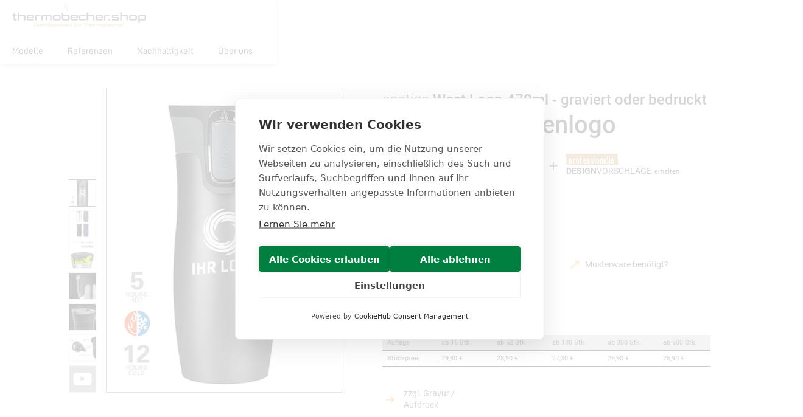

--- FILE ---
content_type: text/html
request_url: https://www.thermobecher.shop/contigo-west-loop-mit-logo-branding
body_size: 16599
content:
<!DOCTYPE html><!-- Last Published: Wed Dec 17 2025 07:25:12 GMT+0000 (Coordinated Universal Time) --><html data-wf-domain="www.thermobecher.shop" data-wf-page="65ef122a9ed0c526948910b4" data-wf-site="5e9046fdfc30d3149a56bfce"><head><meta charset="utf-8"/><title>Contigo Thermobecher West Loop mit Gravur Ihres Logos als Werbemittel oder personalisiert für Mitarbeiter</title><meta content="Contigo West Loop mit Ihrem Logo graviert | Wir bieten Möglichkeiten zur Individualisierung mittels Lasergravur oder Druck | Als Werbemittel oder selbst gestaltet mit Schriftzug und Personalisierung | Kaffeebecher mit Firmenlogo | Auflage ab 16 Stk. | Kostenlose Musterware | Markenprodukte 100% dicht" name="description"/><meta content="Contigo Thermobecher West Loop mit Gravur Ihres Logos als Werbemittel oder personalisiert für Mitarbeiter" property="og:title"/><meta content="Contigo West Loop mit Ihrem Logo graviert | Wir bieten Möglichkeiten zur Individualisierung mittels Lasergravur oder Druck | Als Werbemittel oder selbst gestaltet mit Schriftzug und Personalisierung | Kaffeebecher mit Firmenlogo | Auflage ab 16 Stk. | Kostenlose Musterware | Markenprodukte 100% dicht" property="og:description"/><meta content="Contigo Thermobecher West Loop mit Gravur Ihres Logos als Werbemittel oder personalisiert für Mitarbeiter" property="twitter:title"/><meta content="Contigo West Loop mit Ihrem Logo graviert | Wir bieten Möglichkeiten zur Individualisierung mittels Lasergravur oder Druck | Als Werbemittel oder selbst gestaltet mit Schriftzug und Personalisierung | Kaffeebecher mit Firmenlogo | Auflage ab 16 Stk. | Kostenlose Musterware | Markenprodukte 100% dicht" property="twitter:description"/><meta property="og:type" content="website"/><meta content="summary_large_image" name="twitter:card"/><meta content="width=device-width, initial-scale=1" name="viewport"/><meta content="hBex2VFEKcBlzonFApNYWOZWEqD1Awtf71_xvD" name="google-site-verification"/><link href="https://cdn.prod.website-files.com/5e9046fdfc30d3149a56bfce/css/thermobecher-shop.webflow.shared.05f021110.min.css" rel="stylesheet" type="text/css"/><link href="https://fonts.googleapis.com" rel="preconnect"/><link href="https://fonts.gstatic.com" rel="preconnect" crossorigin="anonymous"/><script src="https://ajax.googleapis.com/ajax/libs/webfont/1.6.26/webfont.js" type="text/javascript"></script><script type="text/javascript">WebFont.load({  google: {    families: ["Oswald:200,300,400,500,600,700","Lato:100,100italic,300,300italic,400,400italic,700,700italic,900,900italic","Fredericka the Great:regular"]  }});</script><script type="text/javascript">!function(o,c){var n=c.documentElement,t=" w-mod-";n.className+=t+"js",("ontouchstart"in o||o.DocumentTouch&&c instanceof DocumentTouch)&&(n.className+=t+"touch")}(window,document);</script><link href="https://cdn.prod.website-files.com/5e9046fdfc30d3149a56bfce/5ec28f5f9f01ac2ba6409da7_favicon.jpg" rel="shortcut icon" type="image/x-icon"/><link href="https://cdn.prod.website-files.com/5e9046fdfc30d3149a56bfce/5ec28f62b2b492772b6f26d8_index.jpg" rel="apple-touch-icon"/><!-- Google Tag Manager -->
<script>(function(w,d,s,l,i){w[l]=w[l]||[];w[l].push({'gtm.start':
new Date().getTime(),event:'gtm.js'});var f=d.getElementsByTagName(s)[0],
j=d.createElement(s),dl=l!='dataLayer'?'&l='+l:'';j.async=true;j.src=
'https://www.googletagmanager.com/gtm.js?id='+i+dl;f.parentNode.insertBefore(j,f);
})(window,document,'script','dataLayer','GTM-NGGZ9XL');</script>
<!-- End Google Tag Manager -->
<!-- Google tag (gtag.js) -->
<script async src="https://www.googletagmanager.com/gtag/js?id=G-1T7YT632P3"></script>
<script>
  window.dataLayer = window.dataLayer || [];
  function gtag(){dataLayer.push(arguments);}
  gtag('js', new Date());

  gtag('config', 'G-1T7YT632P3');
</script>


<script src="https://cdn.cookiehub.eu/c2/47279dde.js"></script>
<script type="text/javascript">
document.addEventListener("DOMContentLoaded", function(event) {
var cpm = {};
window.cookiehub.load(cpm);
});
</script>

<script data-usercentrics="Google Tag Manager">
    if (window.navigator.msPointerEnabled) {
      if (window.location != "https://www.thermobecher.shop/browser") {
        window.location = "https://www.thermobecher.shop/browser";
    }
  }
</script>

<script type="application/javascript" src="https://app.usercentrics.eu/latest/main.js" id="H5NyRFJsI"></script><script type="application/ld+json">{ "@context": "http://schema.org",
"@type": "Product",
"name": "thermobecher",
"aggregateRating":
{"@type": "AggregateRating",
"ratingValue": "4.9",
"reviewCount": "27"
}}</script></head><body><div style="display:none" class="anfrage-popup"><div style="-webkit-transform:translate3d(0, 0, 0) scale3d(0.6, 0.6, 1) rotateX(0) rotateY(0) rotateZ(0) skew(0, 0);-moz-transform:translate3d(0, 0, 0) scale3d(0.6, 0.6, 1) rotateX(0) rotateY(0) rotateZ(0) skew(0, 0);-ms-transform:translate3d(0, 0, 0) scale3d(0.6, 0.6, 1) rotateX(0) rotateY(0) rotateZ(0) skew(0, 0);transform:translate3d(0, 0, 0) scale3d(0.6, 0.6, 1) rotateX(0) rotateY(0) rotateZ(0) skew(0, 0);opacity:0" class="modal-box"><div class="div-block-171"><div class="div-block-175"><h2 class="popup-heading"><strong>Hallo,</strong> verraten Sie uns noch ein paar Details zu Ihrem Vorhaben...</h2><div class="div-block-173"><div id="w-node-c30d58e0-32ec-7687-0749-24f8752c166c-948910b4" class="div-block-172"><img src="https://cdn.prod.website-files.com/5e9046fdfc30d3149a56bfce/5f582e6ec50ea824a9a94e3e_Path%201155.svg" loading="lazy" alt="" class="image-66"/><div>100% unverbindlich &amp; kostenfrei</div></div><div class="div-block-172"><img src="https://cdn.prod.website-files.com/5e9046fdfc30d3149a56bfce/5f582e6ec50ea824a9a94e3e_Path%201155.svg" loading="lazy" alt="" class="image-66"/><div>dauert nur 2 Minuten</div></div></div></div><img src="https://cdn.prod.website-files.com/5e9046fdfc30d3149a56bfce/607d58d29948774dc3e02d43_Group%2090%20(1).jpg" loading="lazy" alt="" class="pp-img"/></div><div data-w-id="c30d58e0-32ec-7687-0749-24f8752c1675" class="popup-close-div"><img src="https://cdn.prod.website-files.com/5e9046fdfc30d3149a56bfce/6092bbe5413570843ca4d56b_close.png" loading="lazy" alt="" class="popup-modal-cls-img"/></div><div class="div-block-174"><div class="_11 w-embed w-script"><div class="typeform-widget" data-url="https://form.typeform.com/to/Vi3CQ7?typeform-medium=embed-snippet" data-transparency="100" data-hide-headers="true" style="width: 100%; height: 620px;"></div> <script> (function() { var qs,js,q,s,d=document, gi=d.getElementById, ce=d.createElement, gt=d.getElementsByTagName, id="typef_orm", b="https://embed.typeform.com/"; if(!gi.call(d,id)) { js=ce.call(d,"script"); js.id=id; js.src=b+"embed.js"; q=gt.call(d,"script")[0]; q.parentNode.insertBefore(js,q) } })() </script></div></div></div></div><div><div data-collapse="medium" data-animation="default" data-duration="400" data-w-id="6fa2d90a-2a66-4895-d545-bfae9eeb5459" data-easing="ease" data-easing2="ease" role="banner" class="navbar home w-nav"><div class="container-full nav w-container"><div><a href="/" class="brand-logo w-nav-brand"><img src="https://cdn.prod.website-files.com/5e9046fdfc30d3149a56bfce/67b3452b04eaedc1677e315f_tbshop_logo_bunt.png" loading="lazy" sizes="(max-width: 767px) 98vw, (max-width: 991px) 727.9921875px, 939.9765625px" srcset="https://cdn.prod.website-files.com/5e9046fdfc30d3149a56bfce/67b3452b04eaedc1677e315f_tbshop_logo_bunt-p-500.png 500w, https://cdn.prod.website-files.com/5e9046fdfc30d3149a56bfce/67b3452b04eaedc1677e315f_tbshop_logo_bunt-p-800.png 800w, https://cdn.prod.website-files.com/5e9046fdfc30d3149a56bfce/67b3452b04eaedc1677e315f_tbshop_logo_bunt-p-1080.png 1080w, https://cdn.prod.website-files.com/5e9046fdfc30d3149a56bfce/67b3452b04eaedc1677e315f_tbshop_logo_bunt-p-1600.png 1600w, https://cdn.prod.website-files.com/5e9046fdfc30d3149a56bfce/67b3452b04eaedc1677e315f_tbshop_logo_bunt-p-2000.png 2000w, https://cdn.prod.website-files.com/5e9046fdfc30d3149a56bfce/67b3452b04eaedc1677e315f_tbshop_logo_bunt-p-2600.png 2600w, https://cdn.prod.website-files.com/5e9046fdfc30d3149a56bfce/67b3452b04eaedc1677e315f_tbshop_logo_bunt-p-3200.png 3200w, https://cdn.prod.website-files.com/5e9046fdfc30d3149a56bfce/67b3452b04eaedc1677e315f_tbshop_logo_bunt.png 4725w" alt="" class="image-74"/></a></div><nav role="navigation" class="navmenu w-nav-menu"><a href="https://www.thermobecher.shop#Modelle" class="navlink w-nav-link">Modelle</a><a href="https://www.thermobecher.shop#Referenzen" class="navlink w-nav-link">Referenzen</a><a href="https://www.thermobecher.shop#Nachhaltigkeit" class="navlink w-nav-link">Nachhaltigkeit</a><a href="/ueber-uns" class="navlink w-nav-link">Über uns</a></nav><div class="menu-button w-nav-button"><div data-is-ix2-target="1" class="menu-icon" data-w-id="bc4327e1-005f-ed24-1709-6bffcc14011b" data-animation-type="lottie" data-src="https://cdn.prod.website-files.com/5e9046fdfc30d3149a56bfce/60062a80d585be13ba4de450_lf30_editor_hhnncrsw.json" data-loop="0" data-direction="1" data-autoplay="0" data-renderer="svg" data-default-duration="2.3333333333333335" data-duration="0" data-ix2-initial-state="0"></div></div></div><div class="div-block-19738"><div class="text-block-133"><strong>*** Nur heute: Express-Produktion und Lieferung innerhalb 48h für ausgewählte Artikel *** </strong></div></div></div><div class="iconleiste_master"><div class="w-container"><div class="emas-usp-wrapper"><div class="usp-backbutton"><a href="https://www.thermobecher.shop/#Modelle" class="link-3">← zurück zu allen Modellen</a></div></div></div></div><div class="section-product"><div class="product_container w-container"><div class="product_component"><div id="w-node-_6e5afde2-4216-7739-27bf-0ce26b78d4fd-948910b4" class="product_left-col"><div data-duration-in="300" data-duration-out="100" data-current="Tab 4" data-easing="ease" class="product_tab w-tabs"><div class="product_links-wrapper w-tab-menu"><a data-w-tab="Tab 4" class="product_tab-link w-inline-block w-tab-link w--current"><img width="416.5" sizes="(max-width: 479px) 100vw, 416.5px" alt="Contigo West Loop graviert" src="https://cdn.prod.website-files.com/5e9046fdfc30d3149a56bfce/626015159c27fcbfe6a805fd_westloop_1.jpg" loading="lazy" srcset="https://cdn.prod.website-files.com/5e9046fdfc30d3149a56bfce/626015159c27fcbfe6a805fd_westloop_1-p-500.jpeg 500w, https://cdn.prod.website-files.com/5e9046fdfc30d3149a56bfce/626015159c27fcbfe6a805fd_westloop_1.jpg 700w" class="product_tab-link-image"/></a><a data-w-tab="Tab 7" class="product_tab-link w-inline-block w-tab-link"><img width="416.5" sizes="(max-width: 479px) 100vw, 416.5px" alt="Farbvarianten Contigo West loop" src="https://cdn.prod.website-files.com/5e9046fdfc30d3149a56bfce/67d94b05c2078ff1b0914f55_contigo_West_Loop.jpg" loading="lazy" srcset="https://cdn.prod.website-files.com/5e9046fdfc30d3149a56bfce/67d94b05c2078ff1b0914f55_contigo_West_Loop-p-500.jpg 500w, https://cdn.prod.website-files.com/5e9046fdfc30d3149a56bfce/67d94b05c2078ff1b0914f55_contigo_West_Loop-p-800.jpg 800w, https://cdn.prod.website-files.com/5e9046fdfc30d3149a56bfce/67d94b05c2078ff1b0914f55_contigo_West_Loop-p-1080.jpg 1080w, https://cdn.prod.website-files.com/5e9046fdfc30d3149a56bfce/67d94b05c2078ff1b0914f55_contigo_West_Loop-p-1600.jpg 1600w, https://cdn.prod.website-files.com/5e9046fdfc30d3149a56bfce/67d94b05c2078ff1b0914f55_contigo_West_Loop-p-2000.jpg 2000w, https://cdn.prod.website-files.com/5e9046fdfc30d3149a56bfce/67d94b05c2078ff1b0914f55_contigo_West_Loop.jpg 2917w" class="product_tab-link-image"/></a><a data-w-tab="Tab 6" class="product_tab-link w-inline-block w-tab-link"><img width="350" sizes="(max-width: 479px) 100vw, 350px" alt="Deckel dicht und auslaufsicher" src="https://cdn.prod.website-files.com/5e9046fdfc30d3149a56bfce/626015189c27fc5c13a80601_westloop_5.jpg" loading="lazy" srcset="https://cdn.prod.website-files.com/5e9046fdfc30d3149a56bfce/626015189c27fc5c13a80601_westloop_5-p-500.jpeg 500w, https://cdn.prod.website-files.com/5e9046fdfc30d3149a56bfce/626015189c27fc5c13a80601_westloop_5.jpg 700w" class="product_tab-link-image"/></a><a data-w-tab="Tab 3" class="product_tab-link w-inline-block w-tab-link"><img sizes="(max-width: 479px) 100vw, (max-width: 767px) 91vw, (max-width: 991px) 668px, 700px" srcset="https://cdn.prod.website-files.com/5e9046fdfc30d3149a56bfce/62601516431bf2868619cf3c_westloop_3-p-500.jpeg 500w, https://cdn.prod.website-files.com/5e9046fdfc30d3149a56bfce/62601516431bf2868619cf3c_westloop_3.jpg 700w" alt="Autoseal Deckel" src="https://cdn.prod.website-files.com/5e9046fdfc30d3149a56bfce/62601516431bf2868619cf3c_westloop_3.jpg" loading="lazy" class="product_tab-link-image"/></a><a data-w-tab="Tab 1" class="product_tab-link w-inline-block w-tab-link"><img sizes="(max-width: 479px) 100vw, (max-width: 767px) 91vw, (max-width: 991px) 668px, 700px" srcset="https://cdn.prod.website-files.com/5e9046fdfc30d3149a56bfce/6260152f95fa01eaa2f3a48e_westloop_4-p-500.jpeg 500w, https://cdn.prod.website-files.com/5e9046fdfc30d3149a56bfce/6260152f95fa01eaa2f3a48e_westloop_4.jpg 700w" alt="Deckel 100% dicht" src="https://cdn.prod.website-files.com/5e9046fdfc30d3149a56bfce/6260152f95fa01eaa2f3a48e_westloop_4.jpg" loading="lazy" class="product_tab-link-image"/></a><a data-w-tab="Tab 2" class="product_tab-link w-inline-block w-tab-link"><img sizes="(max-width: 479px) 100vw, (max-width: 767px) 91vw, (max-width: 991px) 668px, 700px" srcset="https://cdn.prod.website-files.com/5e9046fdfc30d3149a56bfce/626015189c27fc1fc8a80602_westloop_6-p-500.jpeg 500w, https://cdn.prod.website-files.com/5e9046fdfc30d3149a56bfce/626015189c27fc1fc8a80602_westloop_6.jpg 700w" alt="hochwertiger Deckel hält dicht" src="https://cdn.prod.website-files.com/5e9046fdfc30d3149a56bfce/626015189c27fc1fc8a80602_westloop_6.jpg" loading="lazy" class="product_tab-link-image"/></a><a data-w-tab="Tab 8" class="product_tab-link w-inline-block w-tab-link"><img width="416.5" loading="lazy" alt="Emsa Travel Mug Produktvideo" src="https://cdn.prod.website-files.com/5e9046fdfc30d3149a56bfce/625e8cab74df2fd651e9d036_playbutton.jpg" class="product_tab-link-image"/></a></div><div class="product_tab-content w-tab-content"><div data-w-tab="Tab 4" class="product_tab-pane w-tab-pane w--tab-active"><img width="350" sizes="(max-width: 479px) 100vw, 350px" alt="Contigo Thermobecher graviert" src="https://cdn.prod.website-files.com/5e9046fdfc30d3149a56bfce/626015159c27fcbfe6a805fd_westloop_1.jpg" loading="lazy" srcset="https://cdn.prod.website-files.com/5e9046fdfc30d3149a56bfce/626015159c27fcbfe6a805fd_westloop_1-p-500.jpeg 500w, https://cdn.prod.website-files.com/5e9046fdfc30d3149a56bfce/626015159c27fcbfe6a805fd_westloop_1.jpg 700w" class="product_tab-pane-image"/></div><div data-w-tab="Tab 7" class="product_tab-pane w-tab-pane"><a href="/emsa-travel-mug-360ml-manschette-typo-waves-mit-logo-branding" class="w-inline-block"><img width="350" sizes="100vw" alt="verschiedene Farben hochwertiger thermobecher" src="https://cdn.prod.website-files.com/5e9046fdfc30d3149a56bfce/67d94b05c2078ff1b0914f55_contigo_West_Loop.jpg" loading="lazy" srcset="https://cdn.prod.website-files.com/5e9046fdfc30d3149a56bfce/67d94b05c2078ff1b0914f55_contigo_West_Loop-p-500.jpg 500w, https://cdn.prod.website-files.com/5e9046fdfc30d3149a56bfce/67d94b05c2078ff1b0914f55_contigo_West_Loop-p-800.jpg 800w, https://cdn.prod.website-files.com/5e9046fdfc30d3149a56bfce/67d94b05c2078ff1b0914f55_contigo_West_Loop-p-1080.jpg 1080w, https://cdn.prod.website-files.com/5e9046fdfc30d3149a56bfce/67d94b05c2078ff1b0914f55_contigo_West_Loop-p-1600.jpg 1600w, https://cdn.prod.website-files.com/5e9046fdfc30d3149a56bfce/67d94b05c2078ff1b0914f55_contigo_West_Loop-p-2000.jpg 2000w, https://cdn.prod.website-files.com/5e9046fdfc30d3149a56bfce/67d94b05c2078ff1b0914f55_contigo_West_Loop.jpg 2917w" class="product_tab-pane-image"/></a></div><div data-w-tab="Tab 6" class="product_tab-pane w-tab-pane"><img width="350" sizes="100vw" alt="Deckel Mechanik" src="https://cdn.prod.website-files.com/5e9046fdfc30d3149a56bfce/626015189c27fc5c13a80601_westloop_5.jpg" loading="lazy" srcset="https://cdn.prod.website-files.com/5e9046fdfc30d3149a56bfce/626015189c27fc5c13a80601_westloop_5-p-500.jpeg 500w, https://cdn.prod.website-files.com/5e9046fdfc30d3149a56bfce/626015189c27fc5c13a80601_westloop_5.jpg 700w" class="product_tab-pane-image"/></div><div data-w-tab="Tab 3" class="product_tab-pane w-tab-pane"><img width="350" sizes="100vw" alt="Contigo Autoseal Technik" src="https://cdn.prod.website-files.com/5e9046fdfc30d3149a56bfce/62601516431bf2868619cf3c_westloop_3.jpg" loading="lazy" srcset="https://cdn.prod.website-files.com/5e9046fdfc30d3149a56bfce/62601516431bf2868619cf3c_westloop_3-p-500.jpeg 500w, https://cdn.prod.website-files.com/5e9046fdfc30d3149a56bfce/62601516431bf2868619cf3c_westloop_3.jpg 700w" class="product_tab-pane-image"/></div><div data-w-tab="Tab 1" class="product_tab-pane w-tab-pane"><img width="350" sizes="100vw" alt="Contigo Snapseal Deckel lock funktion" src="https://cdn.prod.website-files.com/5e9046fdfc30d3149a56bfce/6260152f95fa01eaa2f3a48e_westloop_4.jpg" loading="lazy" srcset="https://cdn.prod.website-files.com/5e9046fdfc30d3149a56bfce/6260152f95fa01eaa2f3a48e_westloop_4-p-500.jpeg 500w, https://cdn.prod.website-files.com/5e9046fdfc30d3149a56bfce/6260152f95fa01eaa2f3a48e_westloop_4.jpg 700w" class="product_tab-pane-image"/></div><div data-w-tab="Tab 2" class="product_tab-pane w-tab-pane"><img width="350" sizes="100vw" alt="Deckel zerlegbar mit Eigenschaften" src="https://cdn.prod.website-files.com/5e9046fdfc30d3149a56bfce/626015189c27fc1fc8a80602_westloop_6.jpg" loading="lazy" srcset="https://cdn.prod.website-files.com/5e9046fdfc30d3149a56bfce/626015189c27fc1fc8a80602_westloop_6-p-500.jpeg 500w, https://cdn.prod.website-files.com/5e9046fdfc30d3149a56bfce/626015189c27fc1fc8a80602_westloop_6.jpg 700w" class="product_tab-pane-image"/></div><div data-w-tab="Tab 8" class="w-tab-pane"><div style="padding-top:56.17021276595745%" class="w-embed-youtubevideo youtube-2"><iframe src="https://www.youtube-nocookie.com/embed/Ek5OqT9XUXk?rel=0&amp;controls=1&amp;autoplay=0&amp;mute=0&amp;start=2" frameBorder="0" style="position:absolute;left:0;top:0;width:100%;height:100%;pointer-events:auto" allow="autoplay; encrypted-media" allowfullscreen="" title="Contigo AUTOSEAL® West Loop Stainless Travel Mug Animation"></iframe></div></div></div></div><div class="product_offer-label west-loop-offer"><div>AKTION</div></div></div><div class="product_right-col"><div class="product_heading-wrapper"><div class="product_title"><span class="text-weight-light">contigo </span>West Loop 470ml - graviert oder bedruckt</div><h1 class="product_heading">mit Ihrem Firmenlogo </h1></div><div class="product_button-wrapper"><a href="#" data-w-id="6e5afde2-4216-7739-27bf-0ce26b78d52e" class="product_button w-button">Kostenlose Anfrage stellen</a><div class="product_buy-plus-icon-wrapper"><img src="https://cdn.prod.website-files.com/601d313aa8d92245f2c07386/601d313aa8d92284a9c07501_plus.svg" loading="lazy" alt="" class="product_buy-plus-icon"/></div><div class="div-block-19727"><div class="div-block-125"><div class="text-block-115">professionelle</div></div><div class="div-block-19726"><div class="text-block-116"><span class="text-span-3">DESIGN</span>VORSCHLÄGE</div><div class="text-block-118">erhalten</div></div></div></div><div class="w-layout-grid product_specs-wrapper"><div class="product_specs-item"><img src="https://cdn.prod.website-files.com/5e9046fdfc30d3149a56bfce/6218b75199edc08957074ae0_icon-100-dicht.svg" loading="lazy" alt="" width="62" class="product_specs-image"/><div class="product_specs-text">100% dicht</div></div><div class="product_specs-item"><img src="https://cdn.prod.website-files.com/5e9046fdfc30d3149a56bfce/6241bdbcff78850edadc20d4_icon-edelstahl.svg" loading="lazy" alt="" width="62" class="product_specs-image"/><div class="product_specs-text">Edelstahl</div></div></div><div class="product_popup-list"><div id="w-node-_6e5afde2-4216-7739-27bf-0ce26b78d557-948910b4" data-w-id="6e5afde2-4216-7739-27bf-0ce26b78d557" class="product_popup-list-item lieferzeit"><img src="https://cdn.prod.website-files.com/5e9046fdfc30d3149a56bfce/62499ecb2969d328fc7ebec6_product%20arrow%20icon.svg" loading="lazy" alt="" class="product_popup-arrow-icon"/><div>Lieferzeit und Express-Service</div><div class="price-popup lieferzeit div-block-19733"><div class="product_popup-content"><div data-w-id="57664980-30c0-ce12-a635-0cae9a59ecd2" class="popup-close-div"><img src="https://cdn.prod.website-files.com/5e9046fdfc30d3149a56bfce/6092bbe5413570843ca4d56b_close.png" loading="lazy" alt="" class="popup-modal-cls-img"/></div><div class="product_popup-content"><div class="div-block-19734"><h4 class="heading-17">Wir bieten unterschiedliche Optionen</h4><div class="text-block-51">Lieferzeiten innerhalb Deutschland</div><div class="w-layout-grid grid-6"><div id="w-node-_57664980-30c0-ce12-a635-0cae9a59ecdb-9a59ecd0" class="div-block-143"><div><img alt="" height="60" src="https://cdn.prod.website-files.com/5e9046fdfc30d3149a56bfce/607fffbc905f094ac70dffbd_musterware_.png" loading="lazy" class="image-60"/></div><div class="div-block-146"><div class="div-block-142"><div><strong>STANDARD <br/>(ca. 2 Wochen)</strong></div><div class="text-block-61">ab Auftragsfreigabe</div></div></div></div><div id="w-node-_57664980-30c0-ce12-a635-0cae9a59ece5-9a59ecd0" class="div-block-144"><div><img alt="" height="60" src="https://cdn.prod.website-files.com/5e9046fdfc30d3149a56bfce/607fffbddc08c96c968ccfa5_musterware_2.png" loading="lazy"/></div><div class="div-block-145"><div><strong>EXPRESS <br/>(zum Bedarfstermin)</strong></div></div></div></div><div><div class="div-block-147"><div class="text-block-54">Lieferung ins EU-Ausland &amp; in die Schweiz</div></div><div class="div-block-148"><div><img width="44" alt="" src="https://cdn.prod.website-files.com/5e9046fdfc30d3149a56bfce/5f582e6ec50ea824a9a94e3e_Path%201155.svg" loading="lazy"/></div><div class="div-block-149"><div class="text-block-55">Lieferung ins EU-Ausland und in die Schweiz möglich</div><div class="_20px">Bitte berücksichtigen Sie, dass es hierbei zu längeren Versandlaufzeiten kommen kann.</div></div></div></div></div></div></div></div></div><div id="w-node-_6e5afde2-4216-7739-27bf-0ce26b78d55c-948910b4" data-w-id="6e5afde2-4216-7739-27bf-0ce26b78d55c" class="product_popup-list-item"><img src="https://cdn.prod.website-files.com/5e9046fdfc30d3149a56bfce/62499ecb2969d328fc7ebec6_product%20arrow%20icon.svg" loading="lazy" alt="" class="product_popup-arrow-icon"/><div>Musterware benötigt?</div><div class="price-popup musterware"><div class="product_popup-content"><div data-w-id="6e5afde2-4216-7739-27bf-0ce26b78d562" class="popup-close-div"><img src="https://cdn.prod.website-files.com/5e9046fdfc30d3149a56bfce/6092bbe5413570843ca4d56b_close.png" loading="lazy" alt="" class="popup-modal-cls-img"/></div><div id="Reiter-Musterware-anfordern"><div class="div-block-180"><div class="div-block-186"><div class="div-block-187"><div class="div-block-153"><img width="35" height="35" src="https://cdn.prod.website-files.com/5e9046fdfc30d3149a56bfce/607fffbfa01a5d5b40ea6644_musterware_6.png" loading="lazy" alt="" class="image-63"/><div class="div-block-169"><h3 class="heading-19">Musterware benötigt?</h3><div><div class="text-block-50">Kostenfrei testen &amp; überzeugen lassen.</div></div><div class="text-block-49">*dieses Angebot richtet sich an Unternehmen, Vereine und Organisationen<br/>*Rücksendepflichtig (kostenfrei) nach 30 Tagen<br/></div></div></div></div></div></div><div class="div-block-185"><div class="div-block-140"><div class="form-block-2 w-form"><form id="wf-form-Formular-Musterware-anfordern" name="wf-form-Formular-Musterware-anfordern" data-name="Formular Musterware anfordern" method="get" class="form-3" data-wf-page-id="65ef122a9ed0c526948910b4" data-wf-element-id="6e5afde2-4216-7739-27bf-0ce26b78d578"><label for="Artikel-2" class="field-label">Lieferadresse</label><select id="Artikel-2" name="Artikel-2" data-name="Artikel 2" class="select-field w-select"><option value="Contigo West Loop, 470ml">Bei Value Artikel eingeben</option><option value="First">First Choice</option><option value="Second">Second Choice</option><option value="Third">Third Choice</option></select><input class="text-field w-input" autofocus="true" maxlength="256" name="Unternehmen-2" data-name="Unternehmen 2" placeholder="Unternehmen" type="text" id="Unternehmen-2" required=""/><div class="div-block-25"><input class="text-field links w-input" autofocus="true" maxlength="256" name="Ihr-Vorname-2" data-name="Ihr Vorname 2" placeholder="Ihr Vorname" type="text" id="Ihr-Vorname-2" required=""/><input class="text-field-4 w-input" autofocus="true" maxlength="256" name="Nachname-2" data-name="Nachname 2" placeholder="Nachname" type="text" id="Nachname-2" required=""/></div><input class="text-field-4 w-input" autofocus="true" maxlength="256" name="Strasse-Nr-2" data-name="Strasse Nr 2" placeholder="Straße, Nr." type="text" id="Strasse-Nr-2" required=""/><div class="div-block-25"><input class="text-field w-input" autofocus="true" maxlength="256" name="PLZ-2" data-name="PLZ 2" placeholder="PLZ" type="number" id="PLZ-2" required=""/><input class="text-field-5 w-input" autofocus="true" maxlength="256" name="Ort-2" data-name="Ort 2" placeholder="Ort" type="text" id="Ort-2" required=""/><select id="Land-2" name="Land-2" data-name="Land 2" class="select-field-2 w-select"><option value="DE">Deutschland</option><option value="AT">Österreich</option><option value="CHE">Schweiz</option></select></div><input class="text-field-6 w-input" autofocus="true" maxlength="256" name="E-Mail-2" data-name="E Mail 2" placeholder="Ihre E-Mail" type="email" id="E-Mail-2" required=""/><input class="text-field w-input" maxlength="256" name="Stichworte-Zum-Vorhaben-2" data-name="Stichworte Zum Vorhaben 2" placeholder="Anmerkung z.B. bestimmte Farbevariante benötigt,  mit bzw. ohne Beispiel Gravur / Druck..." type="text" id="Stichworte-Zum-Vorhaben-2"/><input type="submit" data-wait="Bitte warten..." class="button-dark-border w-button" value="Absenden"/></form><div class="success-message w-form-done"><div class="text-block-99"><span class="text-span-26">✓ </span>Vielen Dank! Wir verpacken jetzt alles so schnell es geht.<br/><br/><span class="text-span-10">Dürfen wir Ihnen auch gleich noch ein passendes Angebot zu diesem Thermobecher erstellen?</span></div><a href="#" data-w-id="6e5afde2-4216-7739-27bf-0ce26b78d591" class="button-dark-border angebot-ja-button w-button">Angebot erhalten</a><div class="text-block-61">kostenfrei, dauert nur 1 Minute</div></div><div class="error-message w-form-fail"><div>Bitte korrigieren Sie Ihre Eingabe</div></div></div></div></div></div></div></div></div><a href="#Referenzen" id="w-node-_6e5afde2-4216-7739-27bf-0ce26b78d598-948910b4" class="product_popup-list-item w-inline-block"><img src="https://cdn.prod.website-files.com/5e9046fdfc30d3149a56bfce/62499ecb2969d328fc7ebec6_product%20arrow%20icon.svg" loading="lazy" alt="" class="product_popup-arrow-icon"/><div>Referenzbilder ansehen</div><div class="price-popup"><div class="product_popup-content"><div data-w-id="6e5afde2-4216-7739-27bf-0ce26b78d59e" class="popup-close-div"><img src="https://cdn.prod.website-files.com/5e9046fdfc30d3149a56bfce/6092bbe5413570843ca4d56b_close.png" loading="lazy" alt="" class="popup-modal-cls-img"/></div><div><h4 class="heading-17">Wir bieten unterschiedliche Optionen</h4><div class="text-block-51">Lieferzeiten innerhalb Deutschland</div><div class="w-layout-grid grid-6"><div id="w-node-_6e5afde2-4216-7739-27bf-0ce26b78d5a6-948910b4" class="div-block-25"><div><img width="60" height="60" src="https://cdn.prod.website-files.com/5e9046fdfc30d3149a56bfce/607fffbc905f094ac70dffbd_musterware_.png" loading="lazy" alt="" class="image-60"/></div><div class="div-block-145"><div class="div-block-142"><div><strong>STANDARD (ca. 2-3 Wochen)</strong></div><div class="text-block-61">ab Auftragsfreigabe</div></div></div></div><div id="w-node-_6e5afde2-4216-7739-27bf-0ce26b78d5b0-948910b4" class="div-block-144"><div><img alt="" height="60" src="https://cdn.prod.website-files.com/5e9046fdfc30d3149a56bfce/607fffbddc08c96c968ccfa5_musterware_2.png" loading="lazy"/></div><div class="div-block-145"><div><strong>EXPRESS (zum Bedarfstermin)</strong></div></div></div></div><div><div class="div-block-147"><div class="text-block-54">Lieferung ins EU-Ausland &amp; in die Schweiz</div></div><div class="div-block-148"><div><img width="44" alt="" src="https://cdn.prod.website-files.com/5e9046fdfc30d3149a56bfce/5f582e6ec50ea824a9a94e3e_Path%201155.svg" loading="lazy"/></div><div class="div-block-149"><div class="text-block-55">Lieferung ins EU-Ausland und in die Schweiz möglich</div><div class="_20px">Bitte berücksichtigen Sie, dass es hierbei zu längeren Versandlaufzeiten kommen kann.</div></div></div></div></div></div></div></a></div><div class="product_pricing-box"><div class="product_pricing-heading-wrapper"><div>PREISÜBERSICHT</div></div><div class="product_pricing-list-wrapper"><div class="product_pricing-list is-first"><div class="product_pricing-list-item"><div>Auflage</div></div><div class="product_pricing-list-item"><div>ab 16 Stk.</div></div><div class="product_pricing-list-item"><div>ab 52 Stk.</div></div><div class="product_pricing-list-item"><div>ab 100 Stk.</div></div><div class="product_pricing-list-item"><div>ab 300 Stk.</div></div><div class="product_pricing-list-item"><div>ab 500 Stk.</div></div></div><div class="product_pricing-list"><div class="product_pricing-list-item"><div>Stückpreis</div></div><div class="product_pricing-list-item"><div class="preis-normal">29,90 €</div></div><div class="product_pricing-list-item"><div class="preis-normal">28,90 €</div></div><div class="product_pricing-list-item"><div class="preis-normal">27,30 €</div></div><div class="product_pricing-list-item"><div class="preis-normal">26,90 €</div></div><div class="product_pricing-list-item"><div class="preis-normal">25,90 €</div></div></div><div class="product_pricing-list is-last"><div class="product_pricing-list-item"><div class="aktionspreis-weis">AKTION</div></div><div class="product_pricing-list-item"><div class="aktionspreis-weis">16,95 €</div></div><div class="product_pricing-list-item"><div class="aktionspreis-weis">15,75 €</div></div><div id="w-node-_6e5afde2-4216-7739-27bf-0ce26b78d5ff-948910b4" class="product_pricing-list-item"><div class="aktionspreis-weis">15,25 €</div></div><div class="product_pricing-list-item"><div class="aktionspreis-weis">14,75 €</div></div><div class="product_pricing-list-item"><div class="aktionspreis-weis">14,45 €</div></div></div></div><div data-w-id="6e5afde2-4216-7739-27bf-0ce26b78d608" class="product_popup-list-item"><img src="https://cdn.prod.website-files.com/5e9046fdfc30d3149a56bfce/6249d5c80169758cb38f7762_arrow%20icon.svg" loading="lazy" alt="" class="product_popup-arrow-icon is-right"/><div>zzgl. Gravur / Aufdruck</div><div class="hide w-embed"><style>
.product_popup-list-item:hover .product_popup-arrow-icon.is-right{
transform:translateX(6px);
}

</style></div><div class="price-popup preis-bersicht-druck-gravur"><div class="product_popup-content is-best-price"><div data-w-id="5b626712-cc95-e617-8a4e-e55b1b00cca0" class="popup-close-div"><img src="https://cdn.prod.website-files.com/5e9046fdfc30d3149a56bfce/6092bbe5413570843ca4d56b_close.png" loading="lazy" alt="" class="popup-modal-cls-img"/></div><div class="price-popup3_component"><div class="price-popup3_heading-wrapper"><h4 class="price-popup3_heading">Gravur oder Druck im Vergleich</h4></div><div class="price-popup3_content-wrapper"><div class="price-popup3_content"><div><div class="price-popup3_header"><img src="https://cdn.prod.website-files.com/5e9046fdfc30d3149a56bfce/607d5a6d33628ec93921dec3_TAG-2.svg" loading="lazy" alt="" class="price-popup3_header-image"/><div id="w-node-_5b626712-cc95-e617-8a4e-e55b1b00ccb2-1b00cc9e" class="price-popup3_header-text-wrapper"><h3 class="price-popup3_header-heading">LASERGRAVUR</h3><div id="w-node-_5b626712-cc95-e617-8a4e-e55b1b00ccb5-1b00cc9e">+ 2,50 € je Stück</div></div><img src="https://cdn.prod.website-files.com/5e9046fdfc30d3149a56bfce/6259e3c056157d7a39de564e_product-best-price-image%20(1).png" loading="lazy" id="w-node-_5b626712-cc95-e617-8a4e-e55b1b00ccb7-1b00cc9e" alt="" class="price-popup3_header-image2"/></div><div class="price-popup3_list"><div class="price-popup3_list-item"><div><h4 class="h4-00">Vorkosten</h4><div>Programmier- &amp; Rüstkosten</div></div><div class="tb-grow">+ 45,00 €</div></div><div class="price-popup3_list-item"><div><div>Handlingskosten je Stk.</div></div><div class="tb-grow">+ 0,50 €</div></div><div class="price-popup3_list-item"><div><h4 class="h4-00"><span class="green text-weight-medium">optional</span></h4><div>Personalisierung (mit Einzelnamen) je Stk.</div></div><div class="tb-grow">+1,50 € </div></div></div></div><div class="price-popup3_list is-normal"><div class="price-popup3_list-item is-normal"><img src="https://cdn.prod.website-files.com/5e9046fdfc30d3149a56bfce/6259de76cc28f9ca315a520b_plus%20icon.svg" loading="lazy" alt="" class="price-popup3_list-item-icon"/><div><h4 class="h4-00 text-weight-bold">HOCHWERTIGE LASERGRAVUR</h4><div>(in schwarz, hell oder Graustufen – je nach Untergrund)</div></div></div><div class="price-popup3_list-item is-normal"><img src="https://cdn.prod.website-files.com/5e9046fdfc30d3149a56bfce/6259de76cc28f9ca315a520b_plus%20icon.svg" loading="lazy" alt="" class="price-popup3_list-item-icon"/><div><h4 class="h4-00 text-weight-bold">PERSONALISIERUNG DER BECHER</h4><div>(Einzelnamensgravur nach Excel-Liste)</div></div></div></div></div><div id="w-node-_5b626712-cc95-e617-8a4e-e55b1b00ccdf-1b00cc9e" class="price-popup3_content-divider"></div><div class="price-popup3_content"><div><div class="price-popup3_header"><img src="https://cdn.prod.website-files.com/5e9046fdfc30d3149a56bfce/607d5a6d33628ed1e521debf_TAG-1.svg" loading="lazy" alt="" class="price-popup3_header-image"/><div id="w-node-_5b626712-cc95-e617-8a4e-e55b1b00cce4-1b00cc9e" class="price-popup3_header-text-wrapper"><h3 class="price-popup3_header-heading">AUFDRUCK</h3><div id="w-node-_5b626712-cc95-e617-8a4e-e55b1b00cce7-1b00cc9e">+ 1,50 € je Stück</div></div><img src="https://cdn.prod.website-files.com/5e9046fdfc30d3149a56bfce/6259e207fe8d1b71439f951f_product-best-price-image%20(1).png" loading="lazy" id="w-node-_5b626712-cc95-e617-8a4e-e55b1b00cce9-1b00cc9e" alt="" class="price-popup3_header-image2"/></div><div class="price-popup3_list"><div class="price-popup3_list-item"><div><h4 class="h4-00">Drucklischee &amp; Plattenwechsel</h4><div>je Druckfarbe</div></div><div class="tb-grow">+ 45,00 €</div></div><div class="price-popup3_list-item"><div><div>Handlingskosten je Stk.</div></div><div class="tb-grow">+ 0,50 €</div></div></div></div><div class="price-popup3_list is-normal"><div class="price-popup3_list-item is-normal"><img src="https://cdn.prod.website-files.com/5e9046fdfc30d3149a56bfce/6259de76cc28f9ca315a520b_plus%20icon.svg" loading="lazy" alt="" class="price-popup3_list-item-icon"/><div><h4 class="h4-00 text-weight-bold">HOCHWERTIGER SIEB- ODER TAMPONDRUCK</h4><div>(bis zu 4-farbig möglich)</div></div></div><div class="price-popup3_list-item is-normal"><img src="https://cdn.prod.website-files.com/5e9046fdfc30d3149a56bfce/6259de76cc28f9ca315a520b_plus%20icon.svg" loading="lazy" alt="" class="price-popup3_list-item-icon"/><div><h4 class="h4-00 text-weight-bold">DRUCK IM ORIGINALFARBTON</h4><div>(nach PANTONE, HKS oder RAL)</div></div></div></div></div></div></div></div></div></div></div></div></div></div></div><div class="product-tiffin-main-wrapper"><div class="section-product-tiffin"><div class="product_container w-container"><div class="roduct-tiffin_component"><div id="w-node-_6e5afde2-4216-7739-27bf-0ce26b78d612-948910b4" class="roduct-tiffin_content"><h1 class="titel-aufz-hlungspunkte">contigo West Loop – der Premium Thermobecher für höchste Ansprüche</h1><ul role="list" class="list-3"><li>Sehr gute Isolierleistung (5h heiß, 12h kalt)</li><li>Größe: 0,47 L      </li><li>Zum Trinken den Autoseal-Knopf drücken. Zum Verschließen den Knopf loslassen.  Der Trinkknopf lässt sich mit einer Hand bedienen – ideal für unterwegs<br/></li><li>Aus doppelwandigem Edelstahl, vakuumisoliert                      </li><li>Der einteilige Deckel lässt sich für eine einfache Reinigung vollständig öffnen und ist spülmaschinenfest - keine losen oder falsch montierbaren Einzelteile<br/>Den lackierten Becher bitte nur per Hand spülen</li><li>BPA-frei - gemäß Gesetzgebung</li></ul><div class="roduct-tiffin_review"><div><strong>Kunde/-in aus Mannheim:</strong></div><div class="div-block-165"><div class="stars">★★★★★<span class="text-span-22"> </span><span class="text-span-23">vor 7 Monaten | </span><a href="https://www.google.de/search?q=thermobecher.shop+review&amp;sxsrf=ALeKk020iTDsuWniu2ft55WC3-IjsExSaA%3A1619091519339&amp;source=hp&amp;ei=P2CBYIOBEsjMaK2GtvAD&amp;iflsig=AINFCbYAAAAAYIFuT2dxl0tsLmFeIEuNXDz0D-MOnny4&amp;oq=thermobecher.shop+review&amp;gs_lcp=[base64]&amp;sclient=gws-wiz&amp;ved=0ahUKEwjDnPf24ZHwAhVIJhoKHS2DDT4Q4dUDCAo&amp;uact=5#lrd=0x4799d48984fd582b:0x99c3f65a51e74d51,1,,," target="_blank" class="link-4"><span class="text-span-23">verifiziert von Google</span></a><span class="text-span-22"><br/></span></div><img src="https://cdn.prod.website-files.com/5e9046fdfc30d3149a56bfce/6086f09ad9d91020e5af17cf_verfiziert.png" loading="lazy" alt="" class="image-65"/></div><div class="review-text">Wir haben bestellt und wurden sehr gut beraten. Logogravur ist gestochen scharf. Unsere Mitarbeiter und gute Kunden sind begeistert. Gerne wieder<br/></div><a href="https://www.google.de/search?q=thermobecher.shop+review&amp;sxsrf=ALeKk020iTDsuWniu2ft55WC3-IjsExSaA%3A1619091519339&amp;source=hp&amp;ei=P2CBYIOBEsjMaK2GtvAD&amp;iflsig=AINFCbYAAAAAYIFuT2dxl0tsLmFeIEuNXDz0D-MOnny4&amp;oq=thermobecher.shop+review&amp;gs_lcp=[base64]&amp;sclient=gws-wiz&amp;ved=0ahUKEwjDnPf24ZHwAhVIJhoKHS2DDT4Q4dUDCAo&amp;uact=5#lrd=0x4799d48984fd582b:0x99c3f65a51e74d51,1,,," target="_blank" class="text-span-23">Weitere Bewertungen ansehen</a></div></div><div class="roduct-tiffin_image-wrapper"><img src="https://cdn.prod.website-files.com/5e9046fdfc30d3149a56bfce/608665cf4e871fe6ad4387bf_contigo_details_3.jpg" loading="lazy" width="300" alt="contigo west loop" class="roduct-tiffin_image"/></div></div></div></div></div><div><div id="section-grafikservice" class="product_container w-container"><div class="title-box-2 width-820"><h2 class="heading-h1-2 wir-machen">Wir machen Ihre Thermobecher einzigartig</h2></div><div class="grid-hero _100"><div id="w-node-_6e5afde2-4216-7739-27bf-0ce26b78d640-948910b4" class="grid-4"><div id="w-node-_6e5afde2-4216-7739-27bf-0ce26b78d641-948910b4" class="box-2 wir-machen"><div id="w-node-_6e5afde2-4216-7739-27bf-0ce26b78d642-948910b4" class="div-block-127 _126 links"><h4 data-w-id="6e5afde2-4216-7739-27bf-0ce26b78d643" style="opacity:0" class="h4-1 aufz-hlung">#Logobranding #Einzelnamensgravur #Personalisierung</h4><div data-w-id="6e5afde2-4216-7739-27bf-0ce26b78d645" style="opacity:0" class="box-text-2">Als Spezialist im b2b-Bereich sind wir Ihr Partner, wenn es darum geht das perfekte nachhaltige Werbemittel für Ihr Vorhaben zu liefern.<br/><br/>Zu unseren Kunden zählen große Konzerne, aber auch kleinste Vereine, wie die Freiwillige Feuerwehr aus dem Nachbarort.<br/><br/>Erzählen auch Sie uns von Ihrem Vorhaben, indem Sie eine kostenlose und unverbindliche Anfrage stellen. Wir melden uns schnellstmöglichst mit Umsetzungsvorschlägen.<br/><br/>Wir finden garantiert eine Lösung :)</div><div class="pricing-di-bh-2 _20pxw"><a href="#" data-w-id="6e5afde2-4216-7739-27bf-0ce26b78d651" class="button-white-border margin-top-2 emsa-classic w-button"><strong class="bold-text-12">Kostenlose Anfrage stellen</strong></a></div></div></div></div><div id="w-node-_6e5afde2-4216-7739-27bf-0ce26b78d654-948910b4" class="perosnas-holder"><div class="brown-gradient-box _2"><img src="https://cdn.prod.website-files.com/5e9046fdfc30d3149a56bfce/607d58a8923ae7427b3a02c9_Group%2090%20(1).jpg" loading="lazy" style="opacity:0" data-w-id="6e5afde2-4216-7739-27bf-0ce26b78d656" alt="" class="user-personas-image"/><div class="up-th"><h1 data-w-id="6e5afde2-4216-7739-27bf-0ce26b78d658" style="opacity:0" class="brown-thin _20px">UNSER <br/>GRAFIKSERVICE</h1><div data-w-id="6e5afde2-4216-7739-27bf-0ce26b78d65c" style="opacity:0" class="text-block-41">Wir prüfen jedes Logo auf die technische Umsetzung und finden das optimale Ergebnis für Sie.</div></div></div><div class="_540px w20px"><div data-w-id="6e5afde2-4216-7739-27bf-0ce26b78d65f" style="opacity:0" class="cheked-text"><img src="https://cdn.prod.website-files.com/5e9046fdfc30d3149a56bfce/5f582e6ec50ea824a9a94e3e_Path%201155.svg" loading="lazy" width="14" alt="" class="image-35"/><p class="bold-text-4">kostenlose Designvorschläge</p></div><div data-w-id="6e5afde2-4216-7739-27bf-0ce26b78d663" style="opacity:0" class="cheked-text"><img src="https://cdn.prod.website-files.com/5e9046fdfc30d3149a56bfce/5f582e6ec50ea824a9a94e3e_Path%201155.svg" loading="lazy" width="14" alt="" class="image-35"/><p class="bold-text-4">Aufbereitung der Produktionsdaten</p></div><div data-w-id="6e5afde2-4216-7739-27bf-0ce26b78d667" style="opacity:0" class="cheked-text"><img src="https://cdn.prod.website-files.com/5e9046fdfc30d3149a56bfce/5f582e6ec50ea824a9a94e3e_Path%201155.svg" loading="lazy" width="14" alt="" class="image-35"/><p class="bold-text-4">Beratung bei Grafikfragen</p></div></div></div></div></div></div><div class="section-product-steps"><div class="product_container w-container"><div data-w-id="4adbb392-b838-2aff-3810-392f38e2b2fc" class="product-steps_component"><div id="w-node-_4adbb392-b838-2aff-3810-392f38e2b2fd-38e2b2fa" class="product-steps_item is-1"><div class="product-steps_number"><div>1</div></div><div class="product-steps_text-wrapper"><h3 class="product-steps_heading">Anfrage stellen</h3><p class="product-steps_paragraph">Absenden und Zurücklehnen</p></div></div><div id="w-node-_4adbb392-b838-2aff-3810-392f38e2b306-38e2b2fa" class="product-steps_line is-1"></div><div id="w-node-_4adbb392-b838-2aff-3810-392f38e2b307-38e2b2fa" class="product-steps_item is-2"><div class="product-steps_number"><div>2</div></div><div class="product-steps_text-wrapper"><h3 class="product-steps_heading">Vorschläge erhalten</h3><p class="product-steps_paragraph">Wir visualisieren Ihr Projekt</p></div></div><div id="w-node-_4adbb392-b838-2aff-3810-392f38e2b310-38e2b2fa" class="product-steps_line is-2"></div><div id="w-node-_4adbb392-b838-2aff-3810-392f38e2b311-38e2b2fa" class="product-steps_item is-3"><div class="product-steps_number"><div>3</div></div><div class="product-steps_text-wrapper"><h3 class="product-steps_heading">Produktion starten</h3><p class="product-steps_paragraph">Sie und Ihre Beschenkten werden begeistert sein</p></div></div></div></div></div><section id="Referenzen" class="section-referenzen"><div class="container-18 w-container"><h3 class="heading">Referenzen </h3></div><div data-w-id="2cefb8f2-85a5-c339-fab4-d24849e98658" style="opacity:0" class="container-full-2 w-container"><div class="title-box-2 _900"><div data-delay="4000" data-animation="slide" class="image-sldr w-slider" data-autoplay="false" data-easing="ease" data-hide-arrows="false" data-disable-swipe="false" data-autoplay-limit="0" data-nav-spacing="3" data-duration="500" data-infinite="true"><div class="mask-img-sld w-slider-mask"><div class="slide-info-1 w-slide"><img src="https://cdn.prod.website-files.com/5e9046fdfc30d3149a56bfce/62c2d610ad95366ecfeb801d_contigo%20west%20loop%20gunmetal%20eingraviert%20mit%20logo.jpg" loading="lazy" sizes="(max-width: 767px) 100vw, (max-width: 991px) 728px, 768px" srcset="https://cdn.prod.website-files.com/5e9046fdfc30d3149a56bfce/62c2d610ad95366ecfeb801d_contigo%20west%20loop%20gunmetal%20eingraviert%20mit%20logo-p-500.jpeg 500w, https://cdn.prod.website-files.com/5e9046fdfc30d3149a56bfce/62c2d610ad95366ecfeb801d_contigo%20west%20loop%20gunmetal%20eingraviert%20mit%20logo.jpg 768w" alt="Contigo Thermobecher graviert mit Tesla Logo - Modell West Loop schwarz mit Kundenlogo branding" class="slider-image-1"/></div><div class="slide-info-1 w-slide"><img src="https://cdn.prod.website-files.com/5e9046fdfc30d3149a56bfce/607d4c7aeba5a8033ccdc41c_norka.jpg" loading="lazy" sizes="(max-width: 767px) 100vw, (max-width: 991px) 728px, 769px" srcset="https://cdn.prod.website-files.com/5e9046fdfc30d3149a56bfce/607d4c7aeba5a8033ccdc41c_norka-p-500.jpeg 500w, https://cdn.prod.website-files.com/5e9046fdfc30d3149a56bfce/607d4c7aeba5a8033ccdc41c_norka.jpg 769w" alt="West Loop Thermobecher mit Kundenlogo individuell bedruckt" class="slider-image-1"/></div><div class="slide-info-1 w-slide"><img src="https://cdn.prod.website-files.com/5e9046fdfc30d3149a56bfce/607d4c7b1618f9730f2d45c1_norwegian_bliss.jpeg" loading="lazy" width="639.5" sizes="(max-width: 767px) 100vw, 639.5px" alt="Contigo West Loop Edelstahl graviert mit Kundenlogo" srcset="https://cdn.prod.website-files.com/5e9046fdfc30d3149a56bfce/607d4c7b1618f9730f2d45c1_norwegian_bliss-p-1080.jpeg 1080w, https://cdn.prod.website-files.com/5e9046fdfc30d3149a56bfce/607d4c7b1618f9730f2d45c1_norwegian_bliss.jpeg 1279w" class="slider-image-1"/></div><div class="slide-info-1 w-slide"><img src="https://cdn.prod.website-files.com/5e9046fdfc30d3149a56bfce/61f7fac35954a26e4d09bb7a_edelstahlbecher%20von%20contigo%20bedruckt.jpg" loading="lazy" width="450" sizes="(max-width: 479px) 100vw, 450px" alt="Contigo West Loop 360ml Edelstahl mit Logo veredelt" srcset="https://cdn.prod.website-files.com/5e9046fdfc30d3149a56bfce/61f7fac35954a26e4d09bb7a_edelstahlbecher%20von%20contigo%20bedruckt-p-800.jpeg 800w, https://cdn.prod.website-files.com/5e9046fdfc30d3149a56bfce/61f7fac35954a26e4d09bb7a_edelstahlbecher%20von%20contigo%20bedruckt.jpg 900w" class="slider-image-1"/></div><div class="slide-info-1 w-slide"><img src="https://cdn.prod.website-files.com/5e9046fdfc30d3149a56bfce/62c2d611f064a1236397616e_hochwertiger%20thermobecher%20mit%20logo%20gravur.jpg" loading="lazy" sizes="(max-width: 767px) 100vw, (max-width: 991px) 728px, 768px" srcset="https://cdn.prod.website-files.com/5e9046fdfc30d3149a56bfce/62c2d611f064a1236397616e_hochwertiger%20thermobecher%20mit%20logo%20gravur-p-500.jpeg 500w, https://cdn.prod.website-files.com/5e9046fdfc30d3149a56bfce/62c2d611f064a1236397616e_hochwertiger%20thermobecher%20mit%20logo%20gravur.jpg 768w" alt="Contigo Becher individuell graviert" class="slider-image-1"/></div><div class="slide-info-1 w-slide"><img src="https://cdn.prod.website-files.com/5e9046fdfc30d3149a56bfce/61f7fac562b475ddd2c11814_west%20loop%20blau%20mit%20logo%20bedruckt%20gravur.jpg" loading="lazy" width="450" sizes="(max-width: 479px) 100vw, 450px" alt="Contigo West Loop 360ml Edelstahl mit Logo veredelt" srcset="https://cdn.prod.website-files.com/5e9046fdfc30d3149a56bfce/61f7fac562b475ddd2c11814_west%20loop%20blau%20mit%20logo%20bedruckt%20gravur-p-500.jpeg 500w, https://cdn.prod.website-files.com/5e9046fdfc30d3149a56bfce/61f7fac562b475ddd2c11814_west%20loop%20blau%20mit%20logo%20bedruckt%20gravur.jpg 768w" class="slider-image-1"/></div><div class="slide-info-1 w-slide"><img src="https://cdn.prod.website-files.com/5e9046fdfc30d3149a56bfce/61f7fd6ee69262bba9c30405_contigo%20west%20loop%20individuell%20graviert%20mit%20logo%20personalisiert.jpeg" loading="lazy" sizes="(max-width: 767px) 100vw, (max-width: 991px) 728px, 900px" srcset="https://cdn.prod.website-files.com/5e9046fdfc30d3149a56bfce/61f7fd6ee69262bba9c30405_contigo%20west%20loop%20individuell%20graviert%20mit%20logo%20personalisiert-p-500.jpeg 500w, https://cdn.prod.website-files.com/5e9046fdfc30d3149a56bfce/61f7fd6ee69262bba9c30405_contigo%20west%20loop%20individuell%20graviert%20mit%20logo%20personalisiert-p-800.jpeg 800w, https://cdn.prod.website-files.com/5e9046fdfc30d3149a56bfce/61f7fd6ee69262bba9c30405_contigo%20west%20loop%20individuell%20graviert%20mit%20logo%20personalisiert.jpeg 900w" alt="Edelstahl Thermobecher mit Logo graviert" class="slider-image-1"/></div><div class="slide-info-1 w-slide"><img src="https://cdn.prod.website-files.com/5e9046fdfc30d3149a56bfce/62c2d830b3c318e061c9dc97_west%20loop%20graviert%20mit%20firmenlogo.jpg" loading="lazy" sizes="(max-width: 767px) 100vw, (max-width: 991px) 728px, 768px" srcset="https://cdn.prod.website-files.com/5e9046fdfc30d3149a56bfce/62c2d830b3c318e061c9dc97_west%20loop%20graviert%20mit%20firmenlogo-p-500.jpeg 500w, https://cdn.prod.website-files.com/5e9046fdfc30d3149a56bfce/62c2d830b3c318e061c9dc97_west%20loop%20graviert%20mit%20firmenlogo.jpg 768w" alt="West Loop blau personalisiert mit Name und Firmenlogo als Geschenk für Mitarbeiter" class="slider-image-1"/></div><div class="slide-info-1 w-slide"><img src="https://cdn.prod.website-files.com/5e9046fdfc30d3149a56bfce/62c2d7dd4d0a533cdda4aba3_eurolub.jpg" loading="lazy" width="450" sizes="(max-width: 479px) 100vw, 450px" alt="contigo Thermobecher bedruckt logo" srcset="https://cdn.prod.website-files.com/5e9046fdfc30d3149a56bfce/62c2d7dd4d0a533cdda4aba3_eurolub-p-500.jpeg 500w, https://cdn.prod.website-files.com/5e9046fdfc30d3149a56bfce/62c2d7dd4d0a533cdda4aba3_eurolub-p-800.jpeg 800w, https://cdn.prod.website-files.com/5e9046fdfc30d3149a56bfce/62c2d7dd4d0a533cdda4aba3_eurolub.jpg 1108w" class="slider-image-1"/></div><div class="slide-info-1 w-slide"><img src="https://cdn.prod.website-files.com/5e9046fdfc30d3149a56bfce/61f7fac22c5b1032f360f39a_contigo%20thermobecher%20graviert%20mit%20kundenlogo.jpg" loading="lazy" width="450" sizes="(max-width: 479px) 100vw, 450px" alt="Contigo West Loop 360ml Edelstahl mit Logo veredelt" srcset="https://cdn.prod.website-files.com/5e9046fdfc30d3149a56bfce/61f7fac22c5b1032f360f39a_contigo%20thermobecher%20graviert%20mit%20kundenlogo-p-500.jpeg 500w, https://cdn.prod.website-files.com/5e9046fdfc30d3149a56bfce/61f7fac22c5b1032f360f39a_contigo%20thermobecher%20graviert%20mit%20kundenlogo-p-800.jpeg 800w, https://cdn.prod.website-files.com/5e9046fdfc30d3149a56bfce/61f7fac22c5b1032f360f39a_contigo%20thermobecher%20graviert%20mit%20kundenlogo-p-1080.jpeg 1080w, https://cdn.prod.website-files.com/5e9046fdfc30d3149a56bfce/61f7fac22c5b1032f360f39a_contigo%20thermobecher%20graviert%20mit%20kundenlogo.jpg 1200w" class="slider-image-1"/></div><div class="slide-info-1 w-slide"><img src="https://cdn.prod.website-files.com/5e9046fdfc30d3149a56bfce/61f7fac1833d658eb881269f_contigo%20premium%20thermobecher%20graviert%20mit%20logo.jpg" loading="lazy" width="450" sizes="(max-width: 479px) 100vw, 450px" alt="Contigo West Loop 360ml Edelstahl mit Logo veredelt" srcset="https://cdn.prod.website-files.com/5e9046fdfc30d3149a56bfce/61f7fac1833d658eb881269f_contigo%20premium%20thermobecher%20graviert%20mit%20logo-p-500.jpeg 500w, https://cdn.prod.website-files.com/5e9046fdfc30d3149a56bfce/61f7fac1833d658eb881269f_contigo%20premium%20thermobecher%20graviert%20mit%20logo.jpg 768w" class="slider-image-1"/></div><div class="slide-info-1 w-slide"><img src="https://cdn.prod.website-files.com/5e9046fdfc30d3149a56bfce/61f7fac4315de5d91d92b244_thermobecher%20mit%20kundenlogo%20veredelt.jpg" loading="lazy" width="450" sizes="(max-width: 479px) 100vw, 450px" alt="Contigo West Loop 360ml Edelstahl mit Logo veredelt" srcset="https://cdn.prod.website-files.com/5e9046fdfc30d3149a56bfce/61f7fac4315de5d91d92b244_thermobecher%20mit%20kundenlogo%20veredelt-p-800.jpeg 800w, https://cdn.prod.website-files.com/5e9046fdfc30d3149a56bfce/61f7fac4315de5d91d92b244_thermobecher%20mit%20kundenlogo%20veredelt.jpg 1080w" class="slider-image-1"/></div></div><div class="sldr-arrow-cover left w-slider-arrow-left"><div class="sldr-arrow-2"><img src="https://cdn.prod.website-files.com/5e9046fdfc30d3149a56bfce/607d492d3e0393d10493b7fc_next.svg" loading="lazy" alt="" class="arrow-sldr"/></div></div><div class="sldr-arrow-cover right w-slider-arrow-right"><div class="sldr-arrow-2"><img src="https://cdn.prod.website-files.com/5e9046fdfc30d3149a56bfce/607d492d3e0393d10493b7fc_next.svg" loading="lazy" alt="" class="arrow-sldr"/></div></div><div class="sldr-hidden-dots w-slider-nav w-round"></div></div></div></div></section><div style="display:none" class="anfrage-popup"><div style="-webkit-transform:translate3d(0, 0, 0) scale3d(0.6, 0.6, 1) rotateX(0) rotateY(0) rotateZ(0) skew(0, 0);-moz-transform:translate3d(0, 0, 0) scale3d(0.6, 0.6, 1) rotateX(0) rotateY(0) rotateZ(0) skew(0, 0);-ms-transform:translate3d(0, 0, 0) scale3d(0.6, 0.6, 1) rotateX(0) rotateY(0) rotateZ(0) skew(0, 0);transform:translate3d(0, 0, 0) scale3d(0.6, 0.6, 1) rotateX(0) rotateY(0) rotateZ(0) skew(0, 0);opacity:0" class="modal-box"><div class="div-block-171"><div class="div-block-175"><h2 class="popup-heading"><strong>Hallo,</strong> verraten Sie uns noch ein paar Details zu Ihrem Vorhaben...</h2><div class="div-block-173"><div id="w-node-_6e5afde2-4216-7739-27bf-0ce26b78d69c-948910b4" class="div-block-172"><img src="https://cdn.prod.website-files.com/5e9046fdfc30d3149a56bfce/5f582e6ec50ea824a9a94e3e_Path%201155.svg" loading="lazy" alt="" class="image-66"/><div>100% unverbindlich &amp; kostenfrei</div></div><div class="div-block-172"><img src="https://cdn.prod.website-files.com/5e9046fdfc30d3149a56bfce/5f582e6ec50ea824a9a94e3e_Path%201155.svg" loading="lazy" alt="" class="image-66"/><div>dauert nur 2 Minuten</div></div></div></div><img src="https://cdn.prod.website-files.com/5e9046fdfc30d3149a56bfce/607d58d29948774dc3e02d43_Group%2090%20(1).jpg" loading="lazy" alt="" class="pp-img"/></div><div data-w-id="6e5afde2-4216-7739-27bf-0ce26b78d6a5" class="popup-close-div"><img src="https://cdn.prod.website-files.com/5e9046fdfc30d3149a56bfce/6092bbe5413570843ca4d56b_close.png" loading="lazy" alt="" class="popup-modal-cls-img"/></div><div class="div-block-174"><div class="_11 w-embed w-iframe w-script"><div data-tf-widget="Vi3CQ7" data-tf-opacity="0" data-tf-hide-headers data-tf-iframe-props="title=West Loop" data-tf-medium="snippet" data-tf-hidden="contigo=,westloop=" style="width:100%;height:640px;"></div><script src="//embed.typeform.com/next/embed.js"></script></div></div></div></div><section class="section-nachhaltig-und-verantwortungsvoll"><div class="w-layout-blockcontainer rt-component-container-3 w-container"><div class="w-layout-hflex rt-home-three-second-icon-box-section"><div class="container-full-5 w-container"><div class="title-box-2 width-820"><h2 class="rt-second-icon-box-section-heading"># NACHHALTIG &amp; VERANTWORTUNGSVOLL</h2></div><div class="grid-hero _3-0 verantwortungsvoll"><div id="w-node-b38569a8-c053-883b-6355-a4b7d0fdc57e-d0fdc576" class="box-3 v keinlink"><img src="https://cdn.prod.website-files.com/5e9046fdfc30d3149a56bfce/60bded25a215c53605726c71_recycle-active.svg" loading="lazy" alt="" class="icon-image big"/><div class="div-block-19732"><h3 class="rt-category-cards-text-2">#Mehrweg statt Einweg</h3><div class="box-text-2">All unsere Thermobecher und Trinkflaschen zeichnen sich durch eine besonders hohe Alltagstauglichkeit aus.</div></div></div><div id="w-node-b38569a8-c053-883b-6355-a4b7d0fdc585-d0fdc576" class="box-3 v keinlink"><img src="https://cdn.prod.website-files.com/5e9046fdfc30d3149a56bfce/60bded25a215c50a44726c73_review_forest.png" loading="lazy" alt="" class="icon-image big"/><div class="div-block-19732"><h3 class="rt-category-cards-text-2">#Grüner Fußabdruck</h3><div class="box-text-2">Für jeden Kunden lassen wir einen Baum pflanzen.<a href="https://reviewforest.org/thermobecher#" target="_blank" class="link-6"><br/><span class="text-span-34">mehr erfahren &amp; Baum pflanzen</span></a></div></div></div><div id="w-node-b38569a8-c053-883b-6355-a4b7d0fdc590-d0fdc576" class="box-3 v keinlink"><img src="https://cdn.prod.website-files.com/5e9046fdfc30d3149a56bfce/60bded25a215c5dbbf726c72_heart.svg" loading="lazy" alt="" class="icon-image big"/><div class="div-block-19732"><h3 class="rt-category-cards-text-2">#Perfektes Ergebnis</h3><div class="box-text-2">In unserem Sortiment führen wir hochwertige Artikel von marktführenden Herstellern. Beim Branding legen wir Wert auf eine Zusammenarbeit mit regionalen Partnern.<br/></div></div></div></div></div></div></div></section><div id="Section-Vergleich-Contigo-Modelle" class="section-bottle-feature"><div class="container-26 w-container"><div class="bottle-feature-wrapper"><div class="titel-vergleich"><div class="titel-usp-detailseite">Contigo Thermobecher im Vergleich</div></div><div class="bottle-feature-box"><a href="/detailseite-contigo-byron" class="bottle-feature-item w-inline-block"><div class="bottle-feature-img-box"><img src="https://cdn.prod.website-files.com/5e9046fdfc30d3149a56bfce/6086e2a665d799371706ec9c_contigo_byron_edelstahl.png" alt="Contigo Thermobecher mit Logo Mehrwegbecher Edelstahl Nachhaltig" width="145" class="bottle-feature-img"/><div class="contigo-bootle-name">Byron</div><div class="subtext">Höhe mit Deckel: 18,5 cm<br/>Volumen: 470 ml</div></div><ul role="list" class="list-wrapper"><li class="list-item">Auslaufsichere Snapseal™️ Technologie. Drücke die Kappe zum Trinken nach oben, zum Schließen nach unten</li><li class="list-item">Deckel ist Spülmaschinengeeignet (Korpus handwäsche)</li><li class="list-item">hält Getränke bis zu 6 Stunden heiß oder 12 Stunden kalt.</li><li class="list-item">BPA-frei -  gemäß Gesetzgebung</li></ul><div>ab 15,75 EUR / Stk. exkl. Logobranding</div></a><div class="div-block-19736"></div><a href="/contigo-west-loop-mit-logo-branding" aria-current="page" class="bottle-feature-item w-inline-block w--current"><div class="bottle-feature-img-box"><img src="https://cdn.prod.website-files.com/5e9046fdfc30d3149a56bfce/5f5e0bcb87a8614f76d26c28_WhatsApp%20Image%202020-09-13%20at%2014.06.17.jpeg" alt="Contigo Thermobecher West Loop Gravur Firmenlogo Mitarbeitergeschenk" width="100" class="bottle-feature-img"/><div class="contigo-bootle-name">West Loop</div><div class="subtext">Höhe mit Deckel: 20 cm<br/>Volumen: 470 ml</div></div><ul role="list" class="list-wrapper"><li class="list-item">Autoseal Technologie™️, 100% auslaufsicher und tropffrei</li><li class="list-item">Deckel ist spülmaschinengeeignet (Korpus handwäsche)</li><li class="list-item">hält Getränke bis zu 5 Stunden heiß oder 12 Stunden kalt.</li><li class="list-item">BPA-frei - gemäß Gesetzgebung</li></ul><div>ab 24,50 EUR / Stk. exkl. Logobranding</div></a></div></div></div></div><section class="section-text"><div class="w-layout-vflex rt-price-two-hero-wrap textteil-unten"><div class="w-embed"><h1>Contigo West Loop – Hochwertiger Thermobecher mit Logo</h1></div><div data-delay="4000" data-animation="slide" class="slider w-slider" data-autoplay="false" data-easing="ease" data-hide-arrows="false" data-disable-swipe="false" data-autoplay-limit="0" data-nav-spacing="3" data-duration="500" data-infinite="true"><div class="mask-3 w-slider-mask"><div class="slide-7 w-slide"><div class="w-layout-grid grid-9"><div id="w-node-_2b4b8799-d216-5458-2959-1f5cf6b35399-948910b4" class="html-embed-7 w-embed"><h2>So bestellen Sie Ihren Contigo West Loop mit Logo</h2>
<ol>
  <li><strong>Modell & Farbe auswählen:</strong> Wählen Sie die gewünschte Variante.</li>
  <li><strong>Personalisierung festlegen:</strong> Entscheiden Sie sich für einen <strong>Logo-Druck oder eine Gravur</strong>.</li>
  <li><strong>Gratis Designvorschlag erhalten:</strong> Unser Team erstellt einen kostenlosen Entwurf für Sie.</li>
  <li><strong>Bestellung abschließen:</strong> Nach Freigabe wird Ihre Bestellung schnell & zuverlässig produziert.</li>
</ol></div><div class="html-embed-7 w-embed"><h2>Warum den Contigo West Loop personalisieren?</h2>
<ul>
  <li><strong>Perfektes Werbegeschenk:</strong> Hochwertiger <strong>Thermobecher mit Logo</strong> für Kunden, Mitarbeiter oder Geschäftspartner.</li>
  <li><strong>Autoseal®-Technologie:</strong> 100 % dicht & mit Einhand-Bedienung.</li>
  <li><strong>Doppelwandige Edelstahl-Isolierung:</strong> Hält Getränke <strong>bis zu 5 Stunden heiß</strong> und <strong>bis zu 12 Stunden kalt</strong>.</li>
  <li><strong>Individuelle Veredelung:</strong> Wählen Sie zwischen hochwertigem <strong>Logo-Druck oder Lasergravur</strong>.</li>
  <li><strong>Nachhaltige Alternative:</strong> Wiederverwendbar & ideal für umweltbewusste Unternehmen.</li>
</ul></div></div></div><div class="w-slide"><div class="w-layout-grid grid-9"><div id="w-node-_2b4b8799-d216-5458-2959-1f5cf6b353a2-948910b4" class="html-embed-7 w-embed"><h2>Contigo West Loop mit Logo – Die Vorteile im Überblick</h2>
<p>Mit Ihrem individuellen <strong>Firmenlogo oder einer personalisierten Gravur</strong> wird der <strong>Contigo West Loop Thermobecher</strong> zum perfekten <strong>Markenbotschafter für Ihr Unternehmen</strong>. Durch seine robuste Edelstahlkonstruktion und das moderne Design eignet er sich perfekt als <strong>hochwertiges Mitarbeitergeschenk</strong>.</p></div><div id="w-node-_2b4b8799-d216-5458-2959-1f5cf6b353a3-948910b4" class="html-embed-7 w-embed"><h3>Material & Eigenschaften</h3>
<ul>
  <li><strong>Fassungsvermögen:</strong> 470ml</li>
  <li><strong>Material:</strong> Edelstahl (doppelwandig isoliert)</li>
  <li><strong>Technologie:</strong> Autoseal® für 100 % Dichtheit</li>
  <li><strong>Farbe:</strong> Verschiedene Farbvarianten verfügbar</li>
  <li><strong>Personalisierung:</strong> Logo-Druck oder Lasergravur</li>
  <li><strong>Pflege:</strong> BPA-frei & leicht zu reinigen</li>
</ul></div></div></div><div class="w-slide"><div class="w-layout-grid grid-9"><div id="w-node-_9b8db32a-8d9f-b099-c23f-8bb6cd4abc0d-948910b4" class="html-embed-7 w-embed"><h2>Contigo West Loop mit Logo – Die Vorteile im Überblick</h2>
<p>Mit Ihrem individuellen <strong>Firmenlogo oder einer personalisierten Gravur</strong> wird der <strong>Contigo West Loop Thermobecher</strong> zum perfekten <strong>Markenbotschafter für Ihr Unternehmen</strong>. Durch seine robuste Edelstahlkonstruktion und das moderne Design eignet er sich perfekt als <strong>hochwertiges Mitarbeitergeschenk</strong>.</p></div><div id="w-node-_9b8db32a-8d9f-b099-c23f-8bb6cd4abc0e-948910b4" class="html-embed-7 w-embed"><h2>Jetzt den Contigo West Loop mit Logo gestalten!</h2>
<p>Machen Sie den <strong>Contigo West Loop</strong> zu Ihrem <strong>individuellen Werbeartikel</strong> und bestellen Sie jetzt mit <strong>Logo-Druck oder Gravur</strong>.</p>

<p><strong>📩 Jetzt anfragen & gratis Designvorschlag sichern!</strong></p></div></div></div></div><div class="left-arrow-3 w-slider-arrow-left"><div class="icon-7 w-icon-slider-left"></div></div><div class="right-arrow-3 w-slider-arrow-right"><div class="icon-8 w-icon-slider-right"></div></div><div class="slide-nav-2 w-slider-nav w-round w-num"></div></div></div></section><div class="section-multiform-footer"><div class="container-38 w-container"><div class="multiform-footer-wrapper"><div class="footer-leftside"><div class="multiform-footer-title">UNSER VERSPRECHEN</div><div class="multiform-footer-inner"><div class="footer-icon-list icon-1">KOSTENFREIE MUSTER ZUM TESTEN</div><div class="footer-icon-list icon-2">KOSTENLOSE BETREUUNG IN GRAFIKFRAGEN</div><div class="footer-icon-list icon-3">LIEFERUNG ZUM WUNSCHTERMIN</div><div class="footer-icon-list icon-4">TIEFPREISGARANTIE</div></div></div><div class="footer-divider"></div><div class="footer-rightside"><div class="multiform-footer-title">OFFIZIELLER PARTNER</div><div class="multiform-footer-logo-wrapper"><img src="https://cdn.prod.website-files.com/5e9046fdfc30d3149a56bfce/5eb2ed5932c35679fab1e5a7_emsa-logo_grey.png" alt="" class="footer-logo"/><img src="https://cdn.prod.website-files.com/5e9046fdfc30d3149a56bfce/65c5f6921f77e162bea65a4c_kambukka_thumbnail.png" width="98" alt="" class="footer-logo _2"/><img src="https://cdn.prod.website-files.com/5e9046fdfc30d3149a56bfce/65cf47140f6d13dffb860258_WMF_dunkel.png" alt="" class="footer-logo"/></div></div></div></div></div><footer id="footer" class="footer"><div class="container-39 w-container"><div class="footer-flex-container"><a href="#" class="footer-logo-link w-inline-block"><img src="https://cdn.prod.website-files.com/5e9046fdfc30d3149a56bfce/5efe441debd85f5ee4beab71_bildmarke-min.jpg" alt="Bildmarke Thermobecher.shop" width="46" sizes="(max-width: 479px) 100vw, 46px" srcset="https://cdn.prod.website-files.com/5e9046fdfc30d3149a56bfce/5efe441debd85f5ee4beab71_bildmarke-min-p-500.jpeg 500w, https://cdn.prod.website-files.com/5e9046fdfc30d3149a56bfce/5efe441debd85f5ee4beab71_bildmarke-min.jpg 667w" class="footer-image"/></a><div><h2 class="footer-heading">HAUPTMENÜ</h2><ul role="list" class="w-list-unstyled"><li><a href="https://www.thermobecher.shop/#alle-modelle" class="footer-link-2">Alle Modelle</a></li><li><a href="https://www.thermobecher.shop/#Section-FAQ-s" class="footer-link-2">FAQs</a><a href="/versand" class="footer-link-2">Versand</a><a href="/retoure" class="footer-link-2">Retoure</a></li><li><a href="/datenschutz" class="footer-link-2">Datenschutz</a></li><li><a href="/impressum" class="footer-link-2">Impressum</a></li><li><a href="/allgemeine-geschaftsbedingungen" class="footer-link-2">Allgemeine Geschäftsbedingungen</a></li></ul></div><div><h2 class="footer-heading">KONTAKT</h2><ul role="list" class="w-list-unstyled"><li><a href="mailto:info@thermobecher.shop" class="footer-link-2">info@thermobecher.shop</a></li></ul><div class="text-block-113">+49 (0) 251-981156-5116</div></div><div><h2 class="footer-heading">LERNEN SIE UNS KENNEN :)</h2><ul role="list" class="w-list-unstyled"><li><a href="/ueber-uns" class="footer-link-2">Über uns</a></li></ul></div></div><div class="text-block-10">Unser Angebot richtet sich ausschließlich an Industrie- und Gewerbekunden, Vereine und Institutionen. Mit Verbrauchern erfolgt kein Vertragsschluss. <br/>Alle Preise verstehen sich netto zzgl. 19% MwSt.</div><div class="text-block-9">Copyright © 2025 Thermobecher.shop</div><div class="text-block-10">Telefon: +49 (0) 251-981156-5116</div></div></footer><div class="hide w-embed"><style>
body {
  overflow-wrap: break-word;
}

/*width*/
.product_popup-content::-webkit-scrollbar {
width:4px;
}
/*track*/
.product_popup-content::-webkit-scrollbar-track {
background:rgba(255, 255, 255, 0);
}
/*thumb*/
.product_popup-content::-webkit-scrollbar-thumb {
background:rgb(191, 159, 101);
border-width:1px;
border-style:none;
border-radius:30px;
}

</style></div></div><script src="https://d3e54v103j8qbb.cloudfront.net/js/jquery-3.5.1.min.dc5e7f18c8.js?site=5e9046fdfc30d3149a56bfce" type="text/javascript" integrity="sha256-9/aliU8dGd2tb6OSsuzixeV4y/faTqgFtohetphbbj0=" crossorigin="anonymous"></script><script src="https://cdn.prod.website-files.com/5e9046fdfc30d3149a56bfce/js/webflow.schunk.e0c428ff9737f919.js" type="text/javascript"></script><script src="https://cdn.prod.website-files.com/5e9046fdfc30d3149a56bfce/js/webflow.schunk.ad125ee4905e54d0.js" type="text/javascript"></script><script src="https://cdn.prod.website-files.com/5e9046fdfc30d3149a56bfce/js/webflow.schunk.b4435221be879eb3.js" type="text/javascript"></script><script src="https://cdn.prod.website-files.com/5e9046fdfc30d3149a56bfce/js/webflow.aca4ee7b.49695dd1470e93ec.js" type="text/javascript"></script></body></html>

--- FILE ---
content_type: text/html; charset=utf-8
request_url: https://www.youtube-nocookie.com/embed/Ek5OqT9XUXk?rel=0&controls=1&autoplay=0&mute=0&start=2
body_size: 47302
content:
<!DOCTYPE html><html lang="en" dir="ltr" data-cast-api-enabled="true"><head><meta name="viewport" content="width=device-width, initial-scale=1"><script nonce="fVLteWITiiLw0KQ4eXDCdA">if ('undefined' == typeof Symbol || 'undefined' == typeof Symbol.iterator) {delete Array.prototype.entries;}</script><style name="www-roboto" nonce="AalHv_DIWwbI4rKazY_yRQ">@font-face{font-family:'Roboto';font-style:normal;font-weight:400;font-stretch:100%;src:url(//fonts.gstatic.com/s/roboto/v48/KFO7CnqEu92Fr1ME7kSn66aGLdTylUAMa3GUBHMdazTgWw.woff2)format('woff2');unicode-range:U+0460-052F,U+1C80-1C8A,U+20B4,U+2DE0-2DFF,U+A640-A69F,U+FE2E-FE2F;}@font-face{font-family:'Roboto';font-style:normal;font-weight:400;font-stretch:100%;src:url(//fonts.gstatic.com/s/roboto/v48/KFO7CnqEu92Fr1ME7kSn66aGLdTylUAMa3iUBHMdazTgWw.woff2)format('woff2');unicode-range:U+0301,U+0400-045F,U+0490-0491,U+04B0-04B1,U+2116;}@font-face{font-family:'Roboto';font-style:normal;font-weight:400;font-stretch:100%;src:url(//fonts.gstatic.com/s/roboto/v48/KFO7CnqEu92Fr1ME7kSn66aGLdTylUAMa3CUBHMdazTgWw.woff2)format('woff2');unicode-range:U+1F00-1FFF;}@font-face{font-family:'Roboto';font-style:normal;font-weight:400;font-stretch:100%;src:url(//fonts.gstatic.com/s/roboto/v48/KFO7CnqEu92Fr1ME7kSn66aGLdTylUAMa3-UBHMdazTgWw.woff2)format('woff2');unicode-range:U+0370-0377,U+037A-037F,U+0384-038A,U+038C,U+038E-03A1,U+03A3-03FF;}@font-face{font-family:'Roboto';font-style:normal;font-weight:400;font-stretch:100%;src:url(//fonts.gstatic.com/s/roboto/v48/KFO7CnqEu92Fr1ME7kSn66aGLdTylUAMawCUBHMdazTgWw.woff2)format('woff2');unicode-range:U+0302-0303,U+0305,U+0307-0308,U+0310,U+0312,U+0315,U+031A,U+0326-0327,U+032C,U+032F-0330,U+0332-0333,U+0338,U+033A,U+0346,U+034D,U+0391-03A1,U+03A3-03A9,U+03B1-03C9,U+03D1,U+03D5-03D6,U+03F0-03F1,U+03F4-03F5,U+2016-2017,U+2034-2038,U+203C,U+2040,U+2043,U+2047,U+2050,U+2057,U+205F,U+2070-2071,U+2074-208E,U+2090-209C,U+20D0-20DC,U+20E1,U+20E5-20EF,U+2100-2112,U+2114-2115,U+2117-2121,U+2123-214F,U+2190,U+2192,U+2194-21AE,U+21B0-21E5,U+21F1-21F2,U+21F4-2211,U+2213-2214,U+2216-22FF,U+2308-230B,U+2310,U+2319,U+231C-2321,U+2336-237A,U+237C,U+2395,U+239B-23B7,U+23D0,U+23DC-23E1,U+2474-2475,U+25AF,U+25B3,U+25B7,U+25BD,U+25C1,U+25CA,U+25CC,U+25FB,U+266D-266F,U+27C0-27FF,U+2900-2AFF,U+2B0E-2B11,U+2B30-2B4C,U+2BFE,U+3030,U+FF5B,U+FF5D,U+1D400-1D7FF,U+1EE00-1EEFF;}@font-face{font-family:'Roboto';font-style:normal;font-weight:400;font-stretch:100%;src:url(//fonts.gstatic.com/s/roboto/v48/KFO7CnqEu92Fr1ME7kSn66aGLdTylUAMaxKUBHMdazTgWw.woff2)format('woff2');unicode-range:U+0001-000C,U+000E-001F,U+007F-009F,U+20DD-20E0,U+20E2-20E4,U+2150-218F,U+2190,U+2192,U+2194-2199,U+21AF,U+21E6-21F0,U+21F3,U+2218-2219,U+2299,U+22C4-22C6,U+2300-243F,U+2440-244A,U+2460-24FF,U+25A0-27BF,U+2800-28FF,U+2921-2922,U+2981,U+29BF,U+29EB,U+2B00-2BFF,U+4DC0-4DFF,U+FFF9-FFFB,U+10140-1018E,U+10190-1019C,U+101A0,U+101D0-101FD,U+102E0-102FB,U+10E60-10E7E,U+1D2C0-1D2D3,U+1D2E0-1D37F,U+1F000-1F0FF,U+1F100-1F1AD,U+1F1E6-1F1FF,U+1F30D-1F30F,U+1F315,U+1F31C,U+1F31E,U+1F320-1F32C,U+1F336,U+1F378,U+1F37D,U+1F382,U+1F393-1F39F,U+1F3A7-1F3A8,U+1F3AC-1F3AF,U+1F3C2,U+1F3C4-1F3C6,U+1F3CA-1F3CE,U+1F3D4-1F3E0,U+1F3ED,U+1F3F1-1F3F3,U+1F3F5-1F3F7,U+1F408,U+1F415,U+1F41F,U+1F426,U+1F43F,U+1F441-1F442,U+1F444,U+1F446-1F449,U+1F44C-1F44E,U+1F453,U+1F46A,U+1F47D,U+1F4A3,U+1F4B0,U+1F4B3,U+1F4B9,U+1F4BB,U+1F4BF,U+1F4C8-1F4CB,U+1F4D6,U+1F4DA,U+1F4DF,U+1F4E3-1F4E6,U+1F4EA-1F4ED,U+1F4F7,U+1F4F9-1F4FB,U+1F4FD-1F4FE,U+1F503,U+1F507-1F50B,U+1F50D,U+1F512-1F513,U+1F53E-1F54A,U+1F54F-1F5FA,U+1F610,U+1F650-1F67F,U+1F687,U+1F68D,U+1F691,U+1F694,U+1F698,U+1F6AD,U+1F6B2,U+1F6B9-1F6BA,U+1F6BC,U+1F6C6-1F6CF,U+1F6D3-1F6D7,U+1F6E0-1F6EA,U+1F6F0-1F6F3,U+1F6F7-1F6FC,U+1F700-1F7FF,U+1F800-1F80B,U+1F810-1F847,U+1F850-1F859,U+1F860-1F887,U+1F890-1F8AD,U+1F8B0-1F8BB,U+1F8C0-1F8C1,U+1F900-1F90B,U+1F93B,U+1F946,U+1F984,U+1F996,U+1F9E9,U+1FA00-1FA6F,U+1FA70-1FA7C,U+1FA80-1FA89,U+1FA8F-1FAC6,U+1FACE-1FADC,U+1FADF-1FAE9,U+1FAF0-1FAF8,U+1FB00-1FBFF;}@font-face{font-family:'Roboto';font-style:normal;font-weight:400;font-stretch:100%;src:url(//fonts.gstatic.com/s/roboto/v48/KFO7CnqEu92Fr1ME7kSn66aGLdTylUAMa3OUBHMdazTgWw.woff2)format('woff2');unicode-range:U+0102-0103,U+0110-0111,U+0128-0129,U+0168-0169,U+01A0-01A1,U+01AF-01B0,U+0300-0301,U+0303-0304,U+0308-0309,U+0323,U+0329,U+1EA0-1EF9,U+20AB;}@font-face{font-family:'Roboto';font-style:normal;font-weight:400;font-stretch:100%;src:url(//fonts.gstatic.com/s/roboto/v48/KFO7CnqEu92Fr1ME7kSn66aGLdTylUAMa3KUBHMdazTgWw.woff2)format('woff2');unicode-range:U+0100-02BA,U+02BD-02C5,U+02C7-02CC,U+02CE-02D7,U+02DD-02FF,U+0304,U+0308,U+0329,U+1D00-1DBF,U+1E00-1E9F,U+1EF2-1EFF,U+2020,U+20A0-20AB,U+20AD-20C0,U+2113,U+2C60-2C7F,U+A720-A7FF;}@font-face{font-family:'Roboto';font-style:normal;font-weight:400;font-stretch:100%;src:url(//fonts.gstatic.com/s/roboto/v48/KFO7CnqEu92Fr1ME7kSn66aGLdTylUAMa3yUBHMdazQ.woff2)format('woff2');unicode-range:U+0000-00FF,U+0131,U+0152-0153,U+02BB-02BC,U+02C6,U+02DA,U+02DC,U+0304,U+0308,U+0329,U+2000-206F,U+20AC,U+2122,U+2191,U+2193,U+2212,U+2215,U+FEFF,U+FFFD;}@font-face{font-family:'Roboto';font-style:normal;font-weight:500;font-stretch:100%;src:url(//fonts.gstatic.com/s/roboto/v48/KFO7CnqEu92Fr1ME7kSn66aGLdTylUAMa3GUBHMdazTgWw.woff2)format('woff2');unicode-range:U+0460-052F,U+1C80-1C8A,U+20B4,U+2DE0-2DFF,U+A640-A69F,U+FE2E-FE2F;}@font-face{font-family:'Roboto';font-style:normal;font-weight:500;font-stretch:100%;src:url(//fonts.gstatic.com/s/roboto/v48/KFO7CnqEu92Fr1ME7kSn66aGLdTylUAMa3iUBHMdazTgWw.woff2)format('woff2');unicode-range:U+0301,U+0400-045F,U+0490-0491,U+04B0-04B1,U+2116;}@font-face{font-family:'Roboto';font-style:normal;font-weight:500;font-stretch:100%;src:url(//fonts.gstatic.com/s/roboto/v48/KFO7CnqEu92Fr1ME7kSn66aGLdTylUAMa3CUBHMdazTgWw.woff2)format('woff2');unicode-range:U+1F00-1FFF;}@font-face{font-family:'Roboto';font-style:normal;font-weight:500;font-stretch:100%;src:url(//fonts.gstatic.com/s/roboto/v48/KFO7CnqEu92Fr1ME7kSn66aGLdTylUAMa3-UBHMdazTgWw.woff2)format('woff2');unicode-range:U+0370-0377,U+037A-037F,U+0384-038A,U+038C,U+038E-03A1,U+03A3-03FF;}@font-face{font-family:'Roboto';font-style:normal;font-weight:500;font-stretch:100%;src:url(//fonts.gstatic.com/s/roboto/v48/KFO7CnqEu92Fr1ME7kSn66aGLdTylUAMawCUBHMdazTgWw.woff2)format('woff2');unicode-range:U+0302-0303,U+0305,U+0307-0308,U+0310,U+0312,U+0315,U+031A,U+0326-0327,U+032C,U+032F-0330,U+0332-0333,U+0338,U+033A,U+0346,U+034D,U+0391-03A1,U+03A3-03A9,U+03B1-03C9,U+03D1,U+03D5-03D6,U+03F0-03F1,U+03F4-03F5,U+2016-2017,U+2034-2038,U+203C,U+2040,U+2043,U+2047,U+2050,U+2057,U+205F,U+2070-2071,U+2074-208E,U+2090-209C,U+20D0-20DC,U+20E1,U+20E5-20EF,U+2100-2112,U+2114-2115,U+2117-2121,U+2123-214F,U+2190,U+2192,U+2194-21AE,U+21B0-21E5,U+21F1-21F2,U+21F4-2211,U+2213-2214,U+2216-22FF,U+2308-230B,U+2310,U+2319,U+231C-2321,U+2336-237A,U+237C,U+2395,U+239B-23B7,U+23D0,U+23DC-23E1,U+2474-2475,U+25AF,U+25B3,U+25B7,U+25BD,U+25C1,U+25CA,U+25CC,U+25FB,U+266D-266F,U+27C0-27FF,U+2900-2AFF,U+2B0E-2B11,U+2B30-2B4C,U+2BFE,U+3030,U+FF5B,U+FF5D,U+1D400-1D7FF,U+1EE00-1EEFF;}@font-face{font-family:'Roboto';font-style:normal;font-weight:500;font-stretch:100%;src:url(//fonts.gstatic.com/s/roboto/v48/KFO7CnqEu92Fr1ME7kSn66aGLdTylUAMaxKUBHMdazTgWw.woff2)format('woff2');unicode-range:U+0001-000C,U+000E-001F,U+007F-009F,U+20DD-20E0,U+20E2-20E4,U+2150-218F,U+2190,U+2192,U+2194-2199,U+21AF,U+21E6-21F0,U+21F3,U+2218-2219,U+2299,U+22C4-22C6,U+2300-243F,U+2440-244A,U+2460-24FF,U+25A0-27BF,U+2800-28FF,U+2921-2922,U+2981,U+29BF,U+29EB,U+2B00-2BFF,U+4DC0-4DFF,U+FFF9-FFFB,U+10140-1018E,U+10190-1019C,U+101A0,U+101D0-101FD,U+102E0-102FB,U+10E60-10E7E,U+1D2C0-1D2D3,U+1D2E0-1D37F,U+1F000-1F0FF,U+1F100-1F1AD,U+1F1E6-1F1FF,U+1F30D-1F30F,U+1F315,U+1F31C,U+1F31E,U+1F320-1F32C,U+1F336,U+1F378,U+1F37D,U+1F382,U+1F393-1F39F,U+1F3A7-1F3A8,U+1F3AC-1F3AF,U+1F3C2,U+1F3C4-1F3C6,U+1F3CA-1F3CE,U+1F3D4-1F3E0,U+1F3ED,U+1F3F1-1F3F3,U+1F3F5-1F3F7,U+1F408,U+1F415,U+1F41F,U+1F426,U+1F43F,U+1F441-1F442,U+1F444,U+1F446-1F449,U+1F44C-1F44E,U+1F453,U+1F46A,U+1F47D,U+1F4A3,U+1F4B0,U+1F4B3,U+1F4B9,U+1F4BB,U+1F4BF,U+1F4C8-1F4CB,U+1F4D6,U+1F4DA,U+1F4DF,U+1F4E3-1F4E6,U+1F4EA-1F4ED,U+1F4F7,U+1F4F9-1F4FB,U+1F4FD-1F4FE,U+1F503,U+1F507-1F50B,U+1F50D,U+1F512-1F513,U+1F53E-1F54A,U+1F54F-1F5FA,U+1F610,U+1F650-1F67F,U+1F687,U+1F68D,U+1F691,U+1F694,U+1F698,U+1F6AD,U+1F6B2,U+1F6B9-1F6BA,U+1F6BC,U+1F6C6-1F6CF,U+1F6D3-1F6D7,U+1F6E0-1F6EA,U+1F6F0-1F6F3,U+1F6F7-1F6FC,U+1F700-1F7FF,U+1F800-1F80B,U+1F810-1F847,U+1F850-1F859,U+1F860-1F887,U+1F890-1F8AD,U+1F8B0-1F8BB,U+1F8C0-1F8C1,U+1F900-1F90B,U+1F93B,U+1F946,U+1F984,U+1F996,U+1F9E9,U+1FA00-1FA6F,U+1FA70-1FA7C,U+1FA80-1FA89,U+1FA8F-1FAC6,U+1FACE-1FADC,U+1FADF-1FAE9,U+1FAF0-1FAF8,U+1FB00-1FBFF;}@font-face{font-family:'Roboto';font-style:normal;font-weight:500;font-stretch:100%;src:url(//fonts.gstatic.com/s/roboto/v48/KFO7CnqEu92Fr1ME7kSn66aGLdTylUAMa3OUBHMdazTgWw.woff2)format('woff2');unicode-range:U+0102-0103,U+0110-0111,U+0128-0129,U+0168-0169,U+01A0-01A1,U+01AF-01B0,U+0300-0301,U+0303-0304,U+0308-0309,U+0323,U+0329,U+1EA0-1EF9,U+20AB;}@font-face{font-family:'Roboto';font-style:normal;font-weight:500;font-stretch:100%;src:url(//fonts.gstatic.com/s/roboto/v48/KFO7CnqEu92Fr1ME7kSn66aGLdTylUAMa3KUBHMdazTgWw.woff2)format('woff2');unicode-range:U+0100-02BA,U+02BD-02C5,U+02C7-02CC,U+02CE-02D7,U+02DD-02FF,U+0304,U+0308,U+0329,U+1D00-1DBF,U+1E00-1E9F,U+1EF2-1EFF,U+2020,U+20A0-20AB,U+20AD-20C0,U+2113,U+2C60-2C7F,U+A720-A7FF;}@font-face{font-family:'Roboto';font-style:normal;font-weight:500;font-stretch:100%;src:url(//fonts.gstatic.com/s/roboto/v48/KFO7CnqEu92Fr1ME7kSn66aGLdTylUAMa3yUBHMdazQ.woff2)format('woff2');unicode-range:U+0000-00FF,U+0131,U+0152-0153,U+02BB-02BC,U+02C6,U+02DA,U+02DC,U+0304,U+0308,U+0329,U+2000-206F,U+20AC,U+2122,U+2191,U+2193,U+2212,U+2215,U+FEFF,U+FFFD;}</style><script name="www-roboto" nonce="fVLteWITiiLw0KQ4eXDCdA">if (document.fonts && document.fonts.load) {document.fonts.load("400 10pt Roboto", "E"); document.fonts.load("500 10pt Roboto", "E");}</script><link rel="stylesheet" href="/s/player/50cc0679/www-player.css" name="www-player" nonce="AalHv_DIWwbI4rKazY_yRQ"><style nonce="AalHv_DIWwbI4rKazY_yRQ">html {overflow: hidden;}body {font: 12px Roboto, Arial, sans-serif; background-color: #000; color: #fff; height: 100%; width: 100%; overflow: hidden; position: absolute; margin: 0; padding: 0;}#player {width: 100%; height: 100%;}h1 {text-align: center; color: #fff;}h3 {margin-top: 6px; margin-bottom: 3px;}.player-unavailable {position: absolute; top: 0; left: 0; right: 0; bottom: 0; padding: 25px; font-size: 13px; background: url(/img/meh7.png) 50% 65% no-repeat;}.player-unavailable .message {text-align: left; margin: 0 -5px 15px; padding: 0 5px 14px; border-bottom: 1px solid #888; font-size: 19px; font-weight: normal;}.player-unavailable a {color: #167ac6; text-decoration: none;}</style><script nonce="fVLteWITiiLw0KQ4eXDCdA">var ytcsi={gt:function(n){n=(n||"")+"data_";return ytcsi[n]||(ytcsi[n]={tick:{},info:{},gel:{preLoggedGelInfos:[]}})},now:window.performance&&window.performance.timing&&window.performance.now&&window.performance.timing.navigationStart?function(){return window.performance.timing.navigationStart+window.performance.now()}:function(){return(new Date).getTime()},tick:function(l,t,n){var ticks=ytcsi.gt(n).tick;var v=t||ytcsi.now();if(ticks[l]){ticks["_"+l]=ticks["_"+l]||[ticks[l]];ticks["_"+l].push(v)}ticks[l]=
v},info:function(k,v,n){ytcsi.gt(n).info[k]=v},infoGel:function(p,n){ytcsi.gt(n).gel.preLoggedGelInfos.push(p)},setStart:function(t,n){ytcsi.tick("_start",t,n)}};
(function(w,d){function isGecko(){if(!w.navigator)return false;try{if(w.navigator.userAgentData&&w.navigator.userAgentData.brands&&w.navigator.userAgentData.brands.length){var brands=w.navigator.userAgentData.brands;var i=0;for(;i<brands.length;i++)if(brands[i]&&brands[i].brand==="Firefox")return true;return false}}catch(e){setTimeout(function(){throw e;})}if(!w.navigator.userAgent)return false;var ua=w.navigator.userAgent;return ua.indexOf("Gecko")>0&&ua.toLowerCase().indexOf("webkit")<0&&ua.indexOf("Edge")<
0&&ua.indexOf("Trident")<0&&ua.indexOf("MSIE")<0}ytcsi.setStart(w.performance?w.performance.timing.responseStart:null);var isPrerender=(d.visibilityState||d.webkitVisibilityState)=="prerender";var vName=!d.visibilityState&&d.webkitVisibilityState?"webkitvisibilitychange":"visibilitychange";if(isPrerender){var startTick=function(){ytcsi.setStart();d.removeEventListener(vName,startTick)};d.addEventListener(vName,startTick,false)}if(d.addEventListener)d.addEventListener(vName,function(){ytcsi.tick("vc")},
false);if(isGecko()){var isHidden=(d.visibilityState||d.webkitVisibilityState)=="hidden";if(isHidden)ytcsi.tick("vc")}var slt=function(el,t){setTimeout(function(){var n=ytcsi.now();el.loadTime=n;if(el.slt)el.slt()},t)};w.__ytRIL=function(el){if(!el.getAttribute("data-thumb"))if(w.requestAnimationFrame)w.requestAnimationFrame(function(){slt(el,0)});else slt(el,16)}})(window,document);
</script><script nonce="fVLteWITiiLw0KQ4eXDCdA">var ytcfg={d:function(){return window.yt&&yt.config_||ytcfg.data_||(ytcfg.data_={})},get:function(k,o){return k in ytcfg.d()?ytcfg.d()[k]:o},set:function(){var a=arguments;if(a.length>1)ytcfg.d()[a[0]]=a[1];else{var k;for(k in a[0])ytcfg.d()[k]=a[0][k]}}};
ytcfg.set({"CLIENT_CANARY_STATE":"none","DEVICE":"cbr\u003dChrome\u0026cbrand\u003dapple\u0026cbrver\u003d131.0.0.0\u0026ceng\u003dWebKit\u0026cengver\u003d537.36\u0026cos\u003dMacintosh\u0026cosver\u003d10_15_7\u0026cplatform\u003dDESKTOP","EVENT_ID":"e85IaYzjAaqi1NgPxKLGkA0","EXPERIMENT_FLAGS":{"ab_det_apm":true,"ab_det_el_h":true,"ab_det_em_inj":true,"ab_l_sig_st":true,"ab_l_sig_st_e":true,"ab_sa_ef":true,"action_companion_center_align_description":true,"allow_skip_networkless":true,"always_send_and_write":true,"att_web_record_metrics":true,"attmusi":true,"c3_enable_button_impression_logging":true,"c3_watch_page_component":true,"cancel_pending_navs":true,"clean_up_manual_attribution_header":true,"config_age_report_killswitch":true,"cow_optimize_idom_compat":true,"csi_config_handling_infra":true,"csi_on_gel":true,"delhi_mweb_colorful_sd":true,"delhi_mweb_colorful_sd_v2":true,"deprecate_csi_has_info":true,"deprecate_pair_servlet_enabled":true,"desktop_sparkles_light_cta_button":true,"disable_cached_masthead_data":true,"disable_child_node_auto_formatted_strings":true,"disable_enf_isd":true,"disable_log_to_visitor_layer":true,"disable_pacf_logging_for_memory_limited_tv":true,"embeds_enable_eid_enforcement_for_marketing_pages":true,"embeds_enable_eid_enforcement_for_youtube":true,"embeds_enable_eid_log_for_marketing_pages":true,"embeds_enable_info_panel_dismissal":true,"embeds_enable_pfp_always_unbranded":true,"embeds_web_nwl_disable_nocookie":true,"embeds_web_updated_shorts_definition_fix":true,"enable_active_view_display_ad_renderer_web_home":true,"enable_ad_disclosure_banner_a11y_fix":true,"enable_chips_shelf_view_model_fully_reactive":true,"enable_client_creator_goal_ticker_bar_revamp":true,"enable_client_only_wiz_direct_reactions":true,"enable_client_sli_logging":true,"enable_client_streamz_web":true,"enable_client_ve_spec":true,"enable_cloud_save_error_popup_after_retry":true,"enable_cookie_reissue_iframe":true,"enable_dai_sdf_h5_preroll":true,"enable_datasync_id_header_in_web_vss_pings":true,"enable_default_mono_cta_migration_web_client":true,"enable_dma_post_enforcement":true,"enable_docked_chat_messages":true,"enable_entity_store_from_dependency_injection":true,"enable_inline_muted_playback_on_web_search":true,"enable_inline_muted_playback_on_web_search_for_vdc":true,"enable_inline_muted_playback_on_web_search_for_vdcb":true,"enable_is_mini_app_page_active_bugfix":true,"enable_live_overlay_feed_in_live_chat":true,"enable_logging_first_user_action_after_game_ready":true,"enable_ltc_param_fetch_from_innertube":true,"enable_masthead_mweb_padding_fix":true,"enable_menu_renderer_button_in_mweb_hclr":true,"enable_mini_app_command_handler_mweb_fix":true,"enable_mini_app_iframe_loaded_logging":true,"enable_mini_guide_downloads_item":true,"enable_mixed_direction_formatted_strings":true,"enable_mweb_livestream_ui_update":true,"enable_mweb_new_caption_language_picker":true,"enable_names_handles_account_switcher":true,"enable_network_request_logging_on_game_events":true,"enable_new_paid_product_placement":true,"enable_obtaining_ppn_query_param":true,"enable_open_in_new_tab_icon_for_short_dr_for_desktop_search":true,"enable_open_yt_content":true,"enable_origin_query_parameter_bugfix":true,"enable_pause_ads_on_ytv_html5":true,"enable_payments_purchase_manager":true,"enable_pdp_icon_prefetch":true,"enable_pl_r_si_fa":true,"enable_place_pivot_url":true,"enable_playable_a11y_label_with_badge_text":true,"enable_pv_screen_modern_text":true,"enable_removing_navbar_title_on_hashtag_page_mweb":true,"enable_resetting_scroll_position_on_flow_change":true,"enable_rta_manager":true,"enable_sdf_companion_h5":true,"enable_sdf_dai_h5_midroll":true,"enable_sdf_h5_endemic_mid_post_roll":true,"enable_sdf_on_h5_unplugged_vod_midroll":true,"enable_sdf_shorts_player_bytes_h5":true,"enable_sdk_performance_network_logging":true,"enable_sending_unwrapped_game_audio_as_serialized_metadata":true,"enable_sfv_effect_pivot_url":true,"enable_shorts_new_carousel":true,"enable_skip_ad_guidance_prompt":true,"enable_skippable_ads_for_unplugged_ad_pod":true,"enable_smearing_expansion_dai":true,"enable_third_party_info":true,"enable_time_out_messages":true,"enable_timeline_view_modern_transcript_fe":true,"enable_video_display_compact_button_group_for_desktop_search":true,"enable_watch_next_pause_autoplay_lact":true,"enable_web_delhi_icons":true,"enable_web_home_top_landscape_image_layout_level_click":true,"enable_web_tiered_gel":true,"enable_window_constrained_buy_flow_dialog":true,"enable_wiz_queue_effect_and_on_init_initial_runs":true,"enable_ypc_spinners":true,"enable_yt_ata_iframe_authuser":true,"export_networkless_options":true,"export_player_version_to_ytconfig":true,"fill_single_video_with_notify_to_lasr":true,"fix_ad_miniplayer_controls_rendering":true,"fix_ads_tracking_for_swf_config_deprecation_mweb":true,"h5_companion_enable_adcpn_macro_substitution_for_click_pings":true,"h5_inplayer_enable_adcpn_macro_substitution_for_click_pings":true,"h5_reset_cache_and_filter_before_update_masthead":true,"hide_channel_creation_title_for_mweb":true,"high_ccv_client_side_caching_h5":true,"html5_log_trigger_events_with_debug_data":true,"html5_ssdai_enable_media_end_cue_range":true,"il_attach_cache_limit":true,"il_use_view_model_logging_context":true,"is_browser_support_for_webcam_streaming":true,"json_condensed_response":true,"kev_adb_pg":true,"kevlar_display_downloads_numbers":true,"kevlar_gel_error_routing":true,"kevlar_modern_downloads_extra_compact":true,"kevlar_modern_downloads_page":true,"kevlar_modern_downloads_skip_downloads_title":true,"kevlar_watch_cinematics":true,"live_chat_enable_controller_extraction":true,"live_chat_enable_rta_manager":true,"live_chat_increased_min_height":true,"log_click_with_layer_from_element_in_command_handler":true,"log_errors_through_nwl_on_retry":true,"mdx_enable_privacy_disclosure_ui":true,"mdx_load_cast_api_bootstrap_script":true,"medium_progress_bar_modification":true,"migrate_remaining_web_ad_badges_to_innertube":true,"mobile_account_menu_refresh":true,"mweb_a11y_enable_player_controls_invisible_toggle":true,"mweb_account_linking_noapp":true,"mweb_after_render_to_scheduler":true,"mweb_allow_modern_search_suggest_behavior":true,"mweb_animated_actions":true,"mweb_app_upsell_button_direct_to_app":true,"mweb_big_progress_bar":true,"mweb_c3_disable_carve_out":true,"mweb_c3_disable_carve_out_keep_external_links":true,"mweb_c3_enable_adaptive_signals":true,"mweb_c3_endscreen":true,"mweb_c3_endscreen_v2":true,"mweb_c3_library_page_enable_recent_shelf":true,"mweb_c3_remove_web_navigation_endpoint_data":true,"mweb_c3_use_canonical_from_player_response":true,"mweb_cinematic_watch":true,"mweb_command_handler":true,"mweb_delay_watch_initial_data":true,"mweb_disable_searchbar_scroll":true,"mweb_enable_fine_scrubbing_for_recs":true,"mweb_enable_keto_batch_player_fullscreen":true,"mweb_enable_keto_batch_player_progress_bar":true,"mweb_enable_keto_batch_player_tooltips":true,"mweb_enable_lockup_view_model_for_ucp":true,"mweb_enable_more_drawer":true,"mweb_enable_optional_fullscreen_landscape_locking":true,"mweb_enable_overlay_touch_manager":true,"mweb_enable_premium_carve_out_fix":true,"mweb_enable_refresh_detection":true,"mweb_enable_search_imp":true,"mweb_enable_sequence_signal":true,"mweb_enable_shorts_pivot_button":true,"mweb_enable_shorts_video_preload":true,"mweb_enable_skippables_on_jio_phone":true,"mweb_enable_storyboards":true,"mweb_enable_varispeed_controller":true,"mweb_enable_video_preview_focus_rerouting":true,"mweb_enable_warm_channel_requests":true,"mweb_enable_watch_feed_infinite_scroll":true,"mweb_enable_wrapped_unplugged_pause_membership_dialog_renderer":true,"mweb_filter_video_format_in_webfe":true,"mweb_fix_livestream_seeking":true,"mweb_fix_monitor_visibility_after_render":true,"mweb_fix_section_list_continuation_item_renderers":true,"mweb_force_ios_fallback_to_native_control":true,"mweb_fp_auto_fullscreen":true,"mweb_fullscreen_controls":true,"mweb_fullscreen_controls_action_buttons":true,"mweb_fullscreen_watch_system":true,"mweb_home_reactive_shorts":true,"mweb_innertube_search_command":true,"mweb_lang_in_html":true,"mweb_like_button_synced_with_entities":true,"mweb_logo_use_home_page_ve":true,"mweb_module_decoration":true,"mweb_native_control_in_faux_fullscreen_shared":true,"mweb_panel_container_inert":true,"mweb_player_control_on_hover":true,"mweb_player_delhi_dtts":true,"mweb_player_settings_use_bottom_sheet":true,"mweb_player_show_previous_next_buttons_in_playlist":true,"mweb_player_skip_no_op_state_changes":true,"mweb_player_user_select_none":true,"mweb_playlist_engagement_panel":true,"mweb_progress_bar_seek_on_mouse_click":true,"mweb_pull_2_full":true,"mweb_pull_2_full_enable_touch_handlers":true,"mweb_schedule_warm_watch_response":true,"mweb_searchbox_legacy_navigation":true,"mweb_see_fewer_shorts":true,"mweb_sheets_ui_refresh":true,"mweb_shorts_comments_panel_id_change":true,"mweb_shorts_early_continuation":true,"mweb_show_ios_smart_banner":true,"mweb_use_server_url_on_startup":true,"mweb_watch_captions_enable_auto_translate":true,"mweb_watch_captions_set_default_size":true,"mweb_watch_stop_scheduler_on_player_response":true,"mweb_watchfeed_big_thumbnails":true,"mweb_yt_searchbox":true,"networkless_logging":true,"no_client_ve_attach_unless_shown":true,"nwl_send_from_memory_when_online":true,"pageid_as_header_web":true,"playback_settings_use_switch_menu":true,"player_controls_autonav_fix":true,"player_controls_skip_double_signal_update":true,"polymer_bad_build_labels":true,"polymer_verifiy_app_state":true,"qoe_send_and_write":true,"remove_masthead_channel_banner_on_refresh":true,"remove_slot_id_exited_trigger_for_dai_in_player_slot_expire":true,"replace_client_url_parsing_with_server_signal":true,"service_worker_enabled":true,"service_worker_push_enabled":true,"service_worker_push_home_page_prompt":true,"service_worker_push_watch_page_prompt":true,"shell_load_gcf":true,"shorten_initial_gel_batch_timeout":true,"should_use_yt_voice_endpoint_in_kaios":true,"skip_invalid_ytcsi_ticks":true,"skip_setting_info_in_csi_data_object":true,"smarter_ve_dedupping":true,"speedmaster_no_seek":true,"start_client_gcf_mweb":true,"stop_handling_click_for_non_rendering_overlay_layout":true,"suppress_error_204_logging":true,"synced_panel_scrolling_controller":true,"use_event_time_ms_header":true,"use_fifo_for_networkless":true,"use_player_abuse_bg_library":true,"use_request_time_ms_header":true,"use_session_based_sampling":true,"use_thumbnail_overlay_time_status_renderer_for_live_badge":true,"use_ts_visibilitylogger":true,"vss_final_ping_send_and_write":true,"vss_playback_use_send_and_write":true,"web_adaptive_repeat_ase":true,"web_always_load_chat_support":true,"web_animated_like":true,"web_api_url":true,"web_autonav_allow_off_by_default":true,"web_button_vm_refactor_disabled":true,"web_c3_log_app_init_finish":true,"web_csi_action_sampling_enabled":true,"web_dedupe_ve_grafting":true,"web_disable_backdrop_filter":true,"web_enable_ab_rsp_cl":true,"web_enable_course_icon_update":true,"web_enable_error_204":true,"web_enable_horizontal_video_attributes_section":true,"web_enable_like_button_click_debouncing":true,"web_fix_segmented_like_dislike_undefined":true,"web_gcf_hashes_innertube":true,"web_gel_timeout_cap":true,"web_metadata_carousel_elref_bugfix":true,"web_parent_target_for_sheets":true,"web_persist_server_autonav_state_on_client":true,"web_playback_associated_log_ctt":true,"web_playback_associated_ve":true,"web_prefetch_preload_video":true,"web_progress_bar_draggable":true,"web_resizable_advertiser_banner_on_masthead_safari_fix":true,"web_scheduler_auto_init":true,"web_shorts_just_watched_on_channel_and_pivot_study":true,"web_shorts_just_watched_overlay":true,"web_shorts_pivot_button_view_model_reactive":true,"web_update_panel_visibility_logging_fix":true,"web_video_attribute_view_model_a11y_fix":true,"web_watch_controls_state_signals":true,"web_wiz_attributed_string":true,"web_yt_config_context":true,"webfe_mweb_watch_microdata":true,"webfe_watch_shorts_canonical_url_fix":true,"webpo_exit_on_net_err":true,"wiz_diff_overwritable":true,"wiz_memoize_stamper_items":true,"woffle_used_state_report":true,"wpo_gel_strz":true,"ytcp_paper_tooltip_use_scoped_owner_root":true,"ytidb_clear_embedded_player":true,"H5_async_logging_delay_ms":30000.0,"attention_logging_scroll_throttle":500.0,"autoplay_pause_by_lact_sampling_fraction":0.0,"cinematic_watch_effect_opacity":0.4,"log_window_onerror_fraction":0.1,"speedmaster_playback_rate":2.0,"tv_pacf_logging_sample_rate":0.01,"web_attention_logging_scroll_throttle":500.0,"web_load_prediction_threshold":0.1,"web_navigation_prediction_threshold":0.1,"web_pbj_log_warning_rate":0.0,"web_system_health_fraction":0.01,"ytidb_transaction_ended_event_rate_limit":0.02,"active_time_update_interval_ms":10000,"att_init_delay":500,"autoplay_pause_by_lact_sec":0,"botguard_async_snapshot_timeout_ms":3000,"check_navigator_accuracy_timeout_ms":0,"cinematic_watch_css_filter_blur_strength":40,"cinematic_watch_fade_out_duration":500,"close_webview_delay_ms":100,"cloud_save_game_data_rate_limit_ms":3000,"compression_disable_point":10,"custom_active_view_tos_timeout_ms":3600000,"embeds_widget_poll_interval_ms":0,"gel_min_batch_size":3,"gel_queue_timeout_max_ms":60000,"get_async_timeout_ms":60000,"hide_cta_for_home_web_video_ads_animate_in_time":2,"html5_byterate_soft_cap":0,"initial_gel_batch_timeout":2000,"max_body_size_to_compress":500000,"max_prefetch_window_sec_for_livestream_optimization":10,"min_prefetch_offset_sec_for_livestream_optimization":20,"mini_app_container_iframe_src_update_delay_ms":0,"multiple_preview_news_duration_time":11000,"mweb_c3_toast_duration_ms":5000,"mweb_deep_link_fallback_timeout_ms":10000,"mweb_delay_response_received_actions":100,"mweb_fp_dpad_rate_limit_ms":0,"mweb_fp_dpad_watch_title_clamp_lines":0,"mweb_history_manager_cache_size":100,"mweb_ios_fullscreen_playback_transition_delay_ms":500,"mweb_ios_fullscreen_system_pause_epilson_ms":0,"mweb_override_response_store_expiration_ms":0,"mweb_shorts_early_continuation_trigger_threshold":4,"mweb_w2w_max_age_seconds":0,"mweb_watch_captions_default_size":2,"neon_dark_launch_gradient_count":0,"network_polling_interval":30000,"play_click_interval_ms":30000,"play_ping_interval_ms":10000,"prefetch_comments_ms_after_video":0,"send_config_hash_timer":0,"service_worker_push_logged_out_prompt_watches":-1,"service_worker_push_prompt_cap":-1,"service_worker_push_prompt_delay_microseconds":3888000000000,"show_mini_app_ad_frequency_cap_ms":300000,"slow_compressions_before_abandon_count":4,"speedmaster_cancellation_movement_dp":10,"speedmaster_touch_activation_ms":500,"web_attention_logging_throttle":500,"web_foreground_heartbeat_interval_ms":28000,"web_gel_debounce_ms":10000,"web_logging_max_batch":100,"web_max_tracing_events":50,"web_tracing_session_replay":0,"wil_icon_max_concurrent_fetches":9999,"ytidb_remake_db_retries":3,"ytidb_reopen_db_retries":3,"WebClientReleaseProcessCritical__youtube_embeds_client_version_override":"","WebClientReleaseProcessCritical__youtube_embeds_web_client_version_override":"","WebClientReleaseProcessCritical__youtube_mweb_client_version_override":"","debug_forced_internalcountrycode":"","embeds_web_synth_ch_headers_banned_urls_regex":"","enable_web_media_service":"DISABLED","il_payload_scraping":"","live_chat_unicode_emoji_json_url":"https://www.gstatic.com/youtube/img/emojis/emojis-svg-9.json","mweb_deep_link_feature_tag_suffix":"11268432","mweb_enable_shorts_innertube_player_prefetch_trigger":"NONE","mweb_fp_dpad":"home,search,browse,channel,create_channel,experiments,settings,trending,oops,404,paid_memberships,sponsorship,premium,shorts","mweb_fp_dpad_linear_navigation":"","mweb_fp_dpad_linear_navigation_visitor":"","mweb_fp_dpad_visitor":"","mweb_preload_video_by_player_vars":"","mweb_sign_in_button_style":"STYLE_SUGGESTIVE_AVATAR","place_pivot_triggering_container_alternate":"","place_pivot_triggering_counterfactual_container_alternate":"","search_ui_mweb_searchbar_restyle":"DEFAULT","service_worker_push_force_notification_prompt_tag":"1","service_worker_scope":"/","suggest_exp_str":"","web_client_version_override":"","kevlar_command_handler_command_banlist":[],"mini_app_ids_without_game_ready":["UgkxHHtsak1SC8mRGHMZewc4HzeAY3yhPPmJ","Ugkx7OgzFqE6z_5Mtf4YsotGfQNII1DF_RBm"],"web_op_signal_type_banlist":[],"web_tracing_enabled_spans":["event","command"]},"GAPI_HINT_PARAMS":"m;/_/scs/abc-static/_/js/k\u003dgapi.gapi.en.xIIXllDMgoQ.O/d\u003d1/rs\u003dAHpOoo_cueiiNxpxjZ_7F-kc6luptDmX0A/m\u003d__features__","GAPI_HOST":"https://apis.google.com","GAPI_LOCALE":"en_US","GL":"US","HL":"en","HTML_DIR":"ltr","HTML_LANG":"en","INNERTUBE_API_KEY":"AIzaSyAO_FJ2SlqU8Q4STEHLGCilw_Y9_11qcW8","INNERTUBE_API_VERSION":"v1","INNERTUBE_CLIENT_NAME":"WEB_EMBEDDED_PLAYER","INNERTUBE_CLIENT_VERSION":"1.20251219.01.00","INNERTUBE_CONTEXT":{"client":{"hl":"en","gl":"US","remoteHost":"3.135.196.9","deviceMake":"Apple","deviceModel":"","visitorData":"CgtUcEdYYXowMk5lOCj7nKPKBjIKCgJVUxIEGgAgJQ%3D%3D","userAgent":"Mozilla/5.0 (Macintosh; Intel Mac OS X 10_15_7) AppleWebKit/537.36 (KHTML, like Gecko) Chrome/131.0.0.0 Safari/537.36; ClaudeBot/1.0; +claudebot@anthropic.com),gzip(gfe)","clientName":"WEB_EMBEDDED_PLAYER","clientVersion":"1.20251219.01.00","osName":"Macintosh","osVersion":"10_15_7","originalUrl":"https://www.youtube-nocookie.com/embed/Ek5OqT9XUXk?rel\u003d0\u0026controls\u003d1\u0026autoplay\u003d0\u0026mute\u003d0\u0026start\u003d2","platform":"DESKTOP","clientFormFactor":"UNKNOWN_FORM_FACTOR","configInfo":{"appInstallData":"[base64]%3D%3D"},"browserName":"Chrome","browserVersion":"131.0.0.0","acceptHeader":"text/html,application/xhtml+xml,application/xml;q\u003d0.9,image/webp,image/apng,*/*;q\u003d0.8,application/signed-exchange;v\u003db3;q\u003d0.9","deviceExperimentId":"ChxOelU0TmpVME1EWXdNRFkzTnpjd09EUXdOUT09EPuco8oGGPuco8oG","rolloutToken":"CK3O8ISRg9yWgQEQ6KSThbPQkQMY6KSThbPQkQM%3D"},"user":{"lockedSafetyMode":false},"request":{"useSsl":true},"clickTracking":{"clickTrackingParams":"IhMIzIyThbPQkQMVKhEVBR1EkRHS"},"thirdParty":{"embeddedPlayerContext":{"embeddedPlayerEncryptedContext":"AD5ZzFTEWzD00bT2yN_W5V6O0sk-8-B_CrKRigfXVpZKrYqBehAL1OOK7jXZhvaTMwJ-XA2DfoCrzM9rWvMR-YSI7SdhFw6MN-M__5VVdf4TGICLN0lmtlVOVhARW8lwfsa8bHkp6WLWgmJLR8DhqocO6f9Eg0NiSASZ_gq31ewjluD7IL0","ancestorOriginsSupported":false}}},"INNERTUBE_CONTEXT_CLIENT_NAME":56,"INNERTUBE_CONTEXT_CLIENT_VERSION":"1.20251219.01.00","INNERTUBE_CONTEXT_GL":"US","INNERTUBE_CONTEXT_HL":"en","LATEST_ECATCHER_SERVICE_TRACKING_PARAMS":{"client.name":"WEB_EMBEDDED_PLAYER","client.jsfeat":"es5"},"LOGGED_IN":false,"PAGE_BUILD_LABEL":"youtube.embeds.web_20251219_01_RC00","PAGE_CL":846596060,"SERVER_NAME":"WebFE","VISITOR_DATA":"CgtUcEdYYXowMk5lOCj7nKPKBjIKCgJVUxIEGgAgJQ%3D%3D","WEB_PLAYER_CONTEXT_CONFIGS":{"WEB_PLAYER_CONTEXT_CONFIG_ID_EMBEDDED_PLAYER":{"rootElementId":"movie_player","jsUrl":"/s/player/50cc0679/player_ias.vflset/en_US/base.js","cssUrl":"/s/player/50cc0679/www-player.css","contextId":"WEB_PLAYER_CONTEXT_CONFIG_ID_EMBEDDED_PLAYER","eventLabel":"embedded","contentRegion":"US","hl":"en_US","hostLanguage":"en","innertubeApiKey":"AIzaSyAO_FJ2SlqU8Q4STEHLGCilw_Y9_11qcW8","innertubeApiVersion":"v1","innertubeContextClientVersion":"1.20251219.01.00","controlsType":1,"disableRelatedVideos":true,"device":{"brand":"apple","model":"","browser":"Chrome","browserVersion":"131.0.0.0","os":"Macintosh","osVersion":"10_15_7","platform":"DESKTOP","interfaceName":"WEB_EMBEDDED_PLAYER","interfaceVersion":"1.20251219.01.00"},"serializedExperimentIds":"24004644,51010235,51063643,51098299,51204329,51222973,51340662,51349914,51353393,51366423,51389629,51404808,51404810,51459424,51484222,51490331,51500051,51505436,51530495,51534669,51560387,51565116,51566373,51578632,51583821,51585555,51597173,51605258,51605395,51611457,51620803,51620867,51621065,51627981,51632249,51632559,51637029,51638271,51638932,51639092,51641201,51648336,51662081,51662156,51666850,51672162,51681662,51683502,51690273,51692023,51692765,51696107,51696619,51697032,51700777,51700829,51701009,51704528,51704637,51705183,51705185,51711227,51711298,51712687,51713133,51713237,51714462,51715039,51717190,51717474","serializedExperimentFlags":"H5_async_logging_delay_ms\u003d30000.0\u0026PlayerWeb__h5_enable_advisory_rating_restrictions\u003dtrue\u0026a11y_h5_associate_survey_question\u003dtrue\u0026ab_det_apm\u003dtrue\u0026ab_det_el_h\u003dtrue\u0026ab_det_em_inj\u003dtrue\u0026ab_l_sig_st\u003dtrue\u0026ab_l_sig_st_e\u003dtrue\u0026ab_sa_ef\u003dtrue\u0026action_companion_center_align_description\u003dtrue\u0026ad_pod_disable_companion_persist_ads_quality\u003dtrue\u0026add_stmp_logs_for_voice_boost\u003dtrue\u0026allow_drm_override\u003dtrue\u0026allow_live_autoplay\u003dtrue\u0026allow_poltergust_autoplay\u003dtrue\u0026allow_skip_networkless\u003dtrue\u0026allow_vp9_1080p_mq_enc\u003dtrue\u0026always_cache_redirect_endpoint\u003dtrue\u0026always_send_and_write\u003dtrue\u0026annotation_module_vast_cards_load_logging_fraction\u003d0.0\u0026assign_drm_family_by_format\u003dtrue\u0026att_web_record_metrics\u003dtrue\u0026attention_logging_scroll_throttle\u003d500.0\u0026attmusi\u003dtrue\u0026autoplay_time\u003d10000\u0026autoplay_time_for_fullscreen\u003d-1\u0026autoplay_time_for_music_content\u003d-1\u0026bg_vm_reinit_threshold\u003d7200000\u0026blocked_packages_for_sps\u003d[]\u0026botguard_async_snapshot_timeout_ms\u003d3000\u0026captions_url_add_ei\u003dtrue\u0026check_navigator_accuracy_timeout_ms\u003d0\u0026clean_up_manual_attribution_header\u003dtrue\u0026compression_disable_point\u003d10\u0026cow_optimize_idom_compat\u003dtrue\u0026csi_config_handling_infra\u003dtrue\u0026csi_on_gel\u003dtrue\u0026custom_active_view_tos_timeout_ms\u003d3600000\u0026dash_manifest_version\u003d5\u0026debug_bandaid_hostname\u003d\u0026debug_bandaid_port\u003d0\u0026debug_sherlog_username\u003d\u0026delhi_modern_player_default_thumbnail_percentage\u003d0.0\u0026delhi_modern_player_faster_autohide_delay_ms\u003d2000\u0026delhi_modern_player_pause_thumbnail_percentage\u003d0.6\u0026delhi_modern_web_player_blending_mode\u003d\u0026delhi_modern_web_player_responsive_compact_controls_threshold\u003d1500\u0026deprecate_22\u003dtrue\u0026deprecate_csi_has_info\u003dtrue\u0026deprecate_delay_ping\u003dtrue\u0026deprecate_pair_servlet_enabled\u003dtrue\u0026desktop_sparkles_light_cta_button\u003dtrue\u0026disable_av1_setting\u003dtrue\u0026disable_branding_context\u003dtrue\u0026disable_cached_masthead_data\u003dtrue\u0026disable_channel_id_check_for_suspended_channels\u003dtrue\u0026disable_child_node_auto_formatted_strings\u003dtrue\u0026disable_enf_isd\u003dtrue\u0026disable_lifa_for_supex_users\u003dtrue\u0026disable_log_to_visitor_layer\u003dtrue\u0026disable_mdx_connection_in_mdx_module_for_music_web\u003dtrue\u0026disable_pacf_logging_for_memory_limited_tv\u003dtrue\u0026disable_reduced_fullscreen_autoplay_countdown_for_minors\u003dtrue\u0026disable_reel_item_watch_format_filtering\u003dtrue\u0026disable_threegpp_progressive_formats\u003dtrue\u0026disable_touch_events_on_skip_button\u003dtrue\u0026edge_encryption_fill_primary_key_version\u003dtrue\u0026embeds_enable_info_panel_dismissal\u003dtrue\u0026embeds_enable_move_set_center_crop_to_public\u003dtrue\u0026embeds_enable_per_video_embed_config\u003dtrue\u0026embeds_enable_pfp_always_unbranded\u003dtrue\u0026embeds_web_lite_mode\u003d1\u0026embeds_web_nwl_disable_nocookie\u003dtrue\u0026embeds_web_synth_ch_headers_banned_urls_regex\u003d\u0026enable_active_view_display_ad_renderer_web_home\u003dtrue\u0026enable_active_view_lr_shorts_video\u003dtrue\u0026enable_active_view_web_shorts_video\u003dtrue\u0026enable_ad_cpn_macro_substitution_for_click_pings\u003dtrue\u0026enable_ad_disclosure_banner_a11y_fix\u003dtrue\u0026enable_app_promo_endcap_eml_on_tablet\u003dtrue\u0026enable_batched_cross_device_pings_in_gel_fanout\u003dtrue\u0026enable_cast_for_web_unplugged\u003dtrue\u0026enable_cast_on_music_web\u003dtrue\u0026enable_cipher_for_manifest_urls\u003dtrue\u0026enable_cleanup_masthead_autoplay_hack_fix\u003dtrue\u0026enable_client_creator_goal_ticker_bar_revamp\u003dtrue\u0026enable_client_only_wiz_direct_reactions\u003dtrue\u0026enable_client_page_id_header_for_first_party_pings\u003dtrue\u0026enable_client_sli_logging\u003dtrue\u0026enable_client_ve_spec\u003dtrue\u0026enable_cookie_reissue_iframe\u003dtrue\u0026enable_cta_banner_on_unplugged_lr\u003dtrue\u0026enable_custom_playhead_parsing\u003dtrue\u0026enable_dai_sdf_h5_preroll\u003dtrue\u0026enable_datasync_id_header_in_web_vss_pings\u003dtrue\u0026enable_default_mono_cta_migration_web_client\u003dtrue\u0026enable_dsa_ad_badge_for_action_endcap_on_android\u003dtrue\u0026enable_dsa_ad_badge_for_action_endcap_on_ios\u003dtrue\u0026enable_entity_store_from_dependency_injection\u003dtrue\u0026enable_error_corrections_infocard_web_client\u003dtrue\u0026enable_error_corrections_infocards_icon_web\u003dtrue\u0026enable_eviction_protection_for_bulleit\u003dtrue\u0026enable_inline_muted_playback_on_web_search\u003dtrue\u0026enable_inline_muted_playback_on_web_search_for_vdc\u003dtrue\u0026enable_inline_muted_playback_on_web_search_for_vdcb\u003dtrue\u0026enable_kabuki_comments_on_shorts\u003ddisabled\u0026enable_live_overlay_feed_in_live_chat\u003dtrue\u0026enable_ltc_param_fetch_from_innertube\u003dtrue\u0026enable_mixed_direction_formatted_strings\u003dtrue\u0026enable_modern_skip_button_on_web\u003dtrue\u0026enable_mweb_livestream_ui_update\u003dtrue\u0026enable_new_paid_product_placement\u003dtrue\u0026enable_open_in_new_tab_icon_for_short_dr_for_desktop_search\u003dtrue\u0026enable_out_of_stock_text_all_surfaces\u003dtrue\u0026enable_paid_content_overlay_bugfix\u003dtrue\u0026enable_pause_ads_on_ytv_html5\u003dtrue\u0026enable_pl_r_si_fa\u003dtrue\u0026enable_policy_based_hqa_filter_in_watch_server\u003dtrue\u0026enable_progres_commands_lr_feeds\u003dtrue\u0026enable_publishing_region_param_in_sus\u003dtrue\u0026enable_pv_screen_modern_text\u003dtrue\u0026enable_rpr_token_on_ltl_lookup\u003dtrue\u0026enable_sdf_companion_h5\u003dtrue\u0026enable_sdf_dai_h5_midroll\u003dtrue\u0026enable_sdf_h5_endemic_mid_post_roll\u003dtrue\u0026enable_sdf_on_h5_unplugged_vod_midroll\u003dtrue\u0026enable_sdf_shorts_player_bytes_h5\u003dtrue\u0026enable_server_driven_abr\u003dtrue\u0026enable_server_driven_abr_for_backgroundable\u003dtrue\u0026enable_server_driven_abr_url_generation\u003dtrue\u0026enable_server_driven_readahead\u003dtrue\u0026enable_skip_ad_guidance_prompt\u003dtrue\u0026enable_skip_to_next_messaging\u003dtrue\u0026enable_skippable_ads_for_unplugged_ad_pod\u003dtrue\u0026enable_smart_skip_player_controls_shown_on_web\u003dtrue\u0026enable_smart_skip_player_controls_shown_on_web_increased_triggering_sensitivity\u003dtrue\u0026enable_smart_skip_speedmaster_on_web\u003dtrue\u0026enable_smearing_expansion_dai\u003dtrue\u0026enable_split_screen_ad_baseline_experience_endemic_live_h5\u003dtrue\u0026enable_third_party_info\u003dtrue\u0026enable_to_call_playready_backend_directly\u003dtrue\u0026enable_unified_action_endcap_on_web\u003dtrue\u0026enable_video_display_compact_button_group_for_desktop_search\u003dtrue\u0026enable_voice_boost_feature\u003dtrue\u0026enable_vp9_appletv5_on_server\u003dtrue\u0026enable_watch_server_rejected_formats_logging\u003dtrue\u0026enable_web_delhi_icons\u003dtrue\u0026enable_web_home_top_landscape_image_layout_level_click\u003dtrue\u0026enable_web_media_session_metadata_fix\u003dtrue\u0026enable_web_premium_varispeed_upsell\u003dtrue\u0026enable_web_tiered_gel\u003dtrue\u0026enable_wiz_queue_effect_and_on_init_initial_runs\u003dtrue\u0026enable_yt_ata_iframe_authuser\u003dtrue\u0026enable_ytv_csdai_vp9\u003dtrue\u0026export_networkless_options\u003dtrue\u0026export_player_version_to_ytconfig\u003dtrue\u0026fill_live_request_config_in_ustreamer_config\u003dtrue\u0026fill_single_video_with_notify_to_lasr\u003dtrue\u0026filter_vb_without_non_vb_equivalents\u003dtrue\u0026filter_vp9_for_live_dai\u003dtrue\u0026fix_ad_miniplayer_controls_rendering\u003dtrue\u0026fix_ads_tracking_for_swf_config_deprecation_mweb\u003dtrue\u0026fix_h5_toggle_button_a11y\u003dtrue\u0026fix_survey_color_contrast_on_destop\u003dtrue\u0026fix_toggle_button_role_for_ad_components\u003dtrue\u0026fix_web_instream_survey_question_aria_label\u003dtrue\u0026fresca_polling_delay_override\u003d0\u0026gab_return_sabr_ssdai_config\u003dtrue\u0026gel_min_batch_size\u003d3\u0026gel_queue_timeout_max_ms\u003d60000\u0026gvi_channel_client_screen\u003dtrue\u0026h5_companion_enable_adcpn_macro_substitution_for_click_pings\u003dtrue\u0026h5_enable_ad_mbs\u003dtrue\u0026h5_inplayer_enable_adcpn_macro_substitution_for_click_pings\u003dtrue\u0026h5_reset_cache_and_filter_before_update_masthead\u003dtrue\u0026heatseeker_decoration_threshold\u003d0.0\u0026hfr_dropped_framerate_fallback_threshold\u003d0\u0026hide_cta_for_home_web_video_ads_animate_in_time\u003d2\u0026high_ccv_client_side_caching_h5\u003dtrue\u0026hls_use_new_codecs_string_api\u003dtrue\u0026html5_ad_timeout_ms\u003d0\u0026html5_adaptation_step_count\u003d0\u0026html5_ads_preroll_lock_timeout_delay_ms\u003d15000\u0026html5_allow_multiview_tile_preload\u003dtrue\u0026html5_allow_preloading_with_idle_only_network_for_sabr\u003dtrue\u0026html5_allow_video_keyframe_without_audio\u003dtrue\u0026html5_apply_constraints_in_client_for_sabr\u003dtrue\u0026html5_apply_min_failures\u003dtrue\u0026html5_apply_start_time_within_ads_for_ssdai_transitions\u003dtrue\u0026html5_atr_disable_force_fallback\u003dtrue\u0026html5_att_playback_timeout_ms\u003d30000\u0026html5_attach_num_random_bytes_to_bandaid\u003d0\u0026html5_attach_po_token_to_bandaid\u003dtrue\u0026html5_autonav_cap_idle_secs\u003d0\u0026html5_autonav_quality_cap\u003d720\u0026html5_autoplay_default_quality_cap\u003d0\u0026html5_auxiliary_estimate_weight\u003d0.0\u0026html5_av1_ordinal_cap\u003d0\u0026html5_bandaid_attach_content_po_token\u003dtrue\u0026html5_block_pip_safari_delay\u003d0\u0026html5_bypass_contention_secs\u003d0.0\u0026html5_byterate_soft_cap\u003d0\u0026html5_check_for_idle_network_interval_ms\u003d1000\u0026html5_chipset_soft_cap\u003d8192\u0026html5_clamp_invalid_seek_to_min_seekable_time\u003dtrue\u0026html5_consume_all_buffered_bytes_one_poll\u003dtrue\u0026html5_continuous_goodput_probe_interval_ms\u003d0\u0026html5_d6de4_cloud_project_number\u003d868618676952\u0026html5_d6de4_defer_timeout_ms\u003d0\u0026html5_debug_data_log_probability\u003d0.0\u0026html5_decode_to_texture_cap\u003dtrue\u0026html5_default_ad_gain\u003d0.5\u0026html5_default_av1_threshold\u003d0\u0026html5_default_quality_cap\u003d0\u0026html5_defer_fetch_att_ms\u003d0\u0026html5_delayed_retry_count\u003d1\u0026html5_delayed_retry_delay_ms\u003d5000\u0026html5_deprecate_adservice\u003dtrue\u0026html5_deprecate_manifestful_fallback\u003dtrue\u0026html5_deprecate_video_tag_pool\u003dtrue\u0026html5_desktop_vr180_allow_panning\u003dtrue\u0026html5_df_downgrade_thresh\u003d0.6\u0026html5_disable_client_autonav_cap_for_onesie\u003dtrue\u0026html5_disable_loop_range_for_shorts_ads\u003dtrue\u0026html5_disable_move_pssh_to_moov\u003dtrue\u0026html5_disable_non_contiguous\u003dtrue\u0026html5_disable_peak_shave_for_onesie\u003dtrue\u0026html5_disable_ustreamer_constraint_for_sabr\u003dtrue\u0026html5_disable_web_safari_dai\u003dtrue\u0026html5_displayed_frame_rate_downgrade_threshold\u003d45\u0026html5_drm_byterate_soft_cap\u003d0\u0026html5_drm_check_all_key_error_states\u003dtrue\u0026html5_drm_cpi_license_key\u003dtrue\u0026html5_drm_live_byterate_soft_cap\u003d0\u0026html5_early_media_for_sharper_shorts\u003dtrue\u0026html5_enable_ac3\u003dtrue\u0026html5_enable_audio_track_stickiness\u003dtrue\u0026html5_enable_audio_track_stickiness_phase_two\u003dtrue\u0026html5_enable_caption_changes_for_mosaic\u003dtrue\u0026html5_enable_composite_embargo\u003dtrue\u0026html5_enable_d6de4\u003dtrue\u0026html5_enable_d6de4_cold_start_and_error\u003dtrue\u0026html5_enable_d6de4_idle_priority_job\u003dtrue\u0026html5_enable_drc\u003dtrue\u0026html5_enable_drc_toggle_api\u003dtrue\u0026html5_enable_eac3\u003dtrue\u0026html5_enable_embedded_player_visibility_signals\u003dtrue\u0026html5_enable_oduc\u003dtrue\u0026html5_enable_sabr_format_selection\u003dtrue\u0026html5_enable_sabr_from_watch_server\u003dtrue\u0026html5_enable_sabr_host_fallback\u003dtrue\u0026html5_enable_sabr_vod_streaming_xhr\u003dtrue\u0026html5_enable_server_driven_request_cancellation\u003dtrue\u0026html5_enable_sps_retry_backoff_metadata_requests\u003dtrue\u0026html5_enable_ssdai_transition_with_only_enter_cuerange\u003dtrue\u0026html5_enable_triggering_cuepoint_for_slot\u003dtrue\u0026html5_enable_tvos_dash\u003dtrue\u0026html5_enable_tvos_encrypted_vp9\u003dtrue\u0026html5_enable_widevine_for_alc\u003dtrue\u0026html5_enable_widevine_for_fast_linear\u003dtrue\u0026html5_encourage_array_coalescing\u003dtrue\u0026html5_fill_default_mosaic_audio_track_id\u003dtrue\u0026html5_fix_multi_audio_offline_playback\u003dtrue\u0026html5_fixed_media_duration_for_request\u003d0\u0026html5_force_sabr_from_watch_server_for_dfss\u003dtrue\u0026html5_forward_click_tracking_params_on_reload\u003dtrue\u0026html5_gapless_ad_autoplay_on_video_to_ad_only\u003dtrue\u0026html5_gapless_ended_transition_buffer_ms\u003d200\u0026html5_gapless_handoff_close_end_long_rebuffer_cfl\u003dtrue\u0026html5_gapless_handoff_close_end_long_rebuffer_delay_ms\u003d0\u0026html5_gapless_loop_seek_offset_in_milli\u003d0\u0026html5_gapless_slow_seek_cfl\u003dtrue\u0026html5_gapless_slow_seek_delay_ms\u003d0\u0026html5_gapless_slow_start_delay_ms\u003d0\u0026html5_generate_content_po_token\u003dtrue\u0026html5_generate_session_po_token\u003dtrue\u0026html5_gl_fps_threshold\u003d0\u0026html5_hard_cap_max_vertical_resolution_for_shorts\u003d0\u0026html5_hdcp_probing_stream_url\u003d\u0026html5_head_miss_secs\u003d0.0\u0026html5_hfr_quality_cap\u003d0\u0026html5_high_res_logging_percent\u003d1.0\u0026html5_hopeless_secs\u003d0\u0026html5_huli_ssdai_use_playback_state\u003dtrue\u0026html5_idle_rate_limit_ms\u003d0\u0026html5_ignore_sabrseek_during_adskip\u003dtrue\u0026html5_innertube_heartbeats_for_fairplay\u003dtrue\u0026html5_innertube_heartbeats_for_playready\u003dtrue\u0026html5_innertube_heartbeats_for_widevine\u003dtrue\u0026html5_jumbo_mobile_subsegment_readahead_target\u003d3.0\u0026html5_jumbo_ull_nonstreaming_mffa_ms\u003d4000\u0026html5_jumbo_ull_subsegment_readahead_target\u003d1.3\u0026html5_kabuki_drm_live_51_default_off\u003dtrue\u0026html5_license_constraint_delay\u003d5000\u0026html5_live_abr_head_miss_fraction\u003d0.0\u0026html5_live_abr_repredict_fraction\u003d0.0\u0026html5_live_chunk_readahead_proxima_override\u003d0\u0026html5_live_low_latency_bandwidth_window\u003d0.0\u0026html5_live_normal_latency_bandwidth_window\u003d0.0\u0026html5_live_quality_cap\u003d0\u0026html5_live_ultra_low_latency_bandwidth_window\u003d0.0\u0026html5_liveness_drift_chunk_override\u003d0\u0026html5_liveness_drift_proxima_override\u003d0\u0026html5_log_audio_abr\u003dtrue\u0026html5_log_experiment_id_from_player_response_to_ctmp\u003d\u0026html5_log_first_ssdai_requests_killswitch\u003dtrue\u0026html5_log_rebuffer_events\u003d5\u0026html5_log_trigger_events_with_debug_data\u003dtrue\u0026html5_log_vss_extra_lr_cparams_freq\u003d\u0026html5_long_rebuffer_jiggle_cmt_delay_ms\u003d0\u0026html5_long_rebuffer_ssap_clip_not_match_delay_ms\u003d0\u0026html5_long_rebuffer_threshold_ms\u003d30000\u0026html5_manifestless_unplugged\u003dtrue\u0026html5_manifestless_vp9_otf\u003dtrue\u0026html5_max_buffer_health_for_downgrade_prop\u003d0.0\u0026html5_max_buffer_health_for_downgrade_secs\u003d0.0\u0026html5_max_byterate\u003d0\u0026html5_max_discontinuity_rewrite_count\u003d0\u0026html5_max_drift_per_track_secs\u003d0.0\u0026html5_max_headm_for_streaming_xhr\u003d0\u0026html5_max_live_dvr_window_plus_margin_secs\u003d46800.0\u0026html5_max_quality_sel_upgrade\u003d0\u0026html5_max_redirect_response_length\u003d8192\u0026html5_max_selectable_quality_ordinal\u003d0\u0026html5_max_vertical_resolution\u003d0\u0026html5_maximum_readahead_seconds\u003d0.0\u0026html5_media_fullscreen\u003dtrue\u0026html5_media_time_weight_prop\u003d0.0\u0026html5_min_failures_to_delay_retry\u003d3\u0026html5_min_media_duration_for_append_prop\u003d0.0\u0026html5_min_media_duration_for_cabr_slice\u003d0.01\u0026html5_min_playback_advance_for_steady_state_secs\u003d0\u0026html5_min_quality_ordinal\u003d0\u0026html5_min_readbehind_cap_secs\u003d60\u0026html5_min_readbehind_secs\u003d0\u0026html5_min_seconds_between_format_selections\u003d0.0\u0026html5_min_selectable_quality_ordinal\u003d0\u0026html5_min_startup_buffered_media_duration_for_live_secs\u003d0.0\u0026html5_min_startup_buffered_media_duration_secs\u003d1.2\u0026html5_min_startup_duration_live_secs\u003d0.25\u0026html5_min_underrun_buffered_pre_steady_state_ms\u003d0\u0026html5_min_upgrade_health_secs\u003d0.0\u0026html5_minimum_readahead_seconds\u003d0.0\u0026html5_mock_content_binding_for_session_token\u003d\u0026html5_move_disable_airplay\u003dtrue\u0026html5_no_placeholder_rollbacks\u003dtrue\u0026html5_non_onesie_attach_po_token\u003dtrue\u0026html5_offline_download_timeout_retry_limit\u003d4\u0026html5_offline_failure_retry_limit\u003d2\u0026html5_offline_playback_position_sync\u003dtrue\u0026html5_offline_prevent_redownload_downloaded_video\u003dtrue\u0026html5_onesie_audio_only_playback\u003dtrue\u0026html5_onesie_check_timeout\u003dtrue\u0026html5_onesie_defer_content_loader_ms\u003d0\u0026html5_onesie_live_ttl_secs\u003d8\u0026html5_onesie_prewarm_interval_ms\u003d0\u0026html5_onesie_prewarm_max_lact_ms\u003d0\u0026html5_onesie_redirector_timeout_ms\u003d0\u0026html5_onesie_send_streamer_context\u003dtrue\u0026html5_onesie_use_signed_onesie_ustreamer_config\u003dtrue\u0026html5_override_micro_discontinuities_threshold_ms\u003d-1\u0026html5_paced_poll_min_health_ms\u003d0\u0026html5_paced_poll_ms\u003d0\u0026html5_pause_on_nonforeground_platform_errors\u003dtrue\u0026html5_peak_shave\u003dtrue\u0026html5_perf_cap_override_sticky\u003dtrue\u0026html5_performance_cap_floor\u003d360\u0026html5_perserve_av1_perf_cap\u003dtrue\u0026html5_picture_in_picture_logging_onresize_ratio\u003d0.0\u0026html5_platform_max_buffer_health_oversend_duration_secs\u003d0.0\u0026html5_platform_minimum_readahead_seconds\u003d0.0\u0026html5_platform_whitelisted_for_frame_accurate_seeks\u003dtrue\u0026html5_player_att_initial_delay_ms\u003d3000\u0026html5_player_att_retry_delay_ms\u003d1500\u0026html5_player_autonav_logging\u003dtrue\u0026html5_player_dynamic_bottom_gradient\u003dtrue\u0026html5_player_min_build_cl\u003d-1\u0026html5_player_preload_ad_fix\u003dtrue\u0026html5_post_interrupt_readahead\u003d20\u0026html5_prefer_language_over_codec\u003dtrue\u0026html5_prefer_server_bwe3\u003dtrue\u0026html5_preload_before_initial_seek_with_sabr\u003dtrue\u0026html5_preload_wait_time_secs\u003d0.0\u0026html5_probe_primary_delay_base_ms\u003d0\u0026html5_process_all_encrypted_events\u003dtrue\u0026html5_publish_all_cuepoints\u003dtrue\u0026html5_qoe_proto_mock_length\u003d0\u0026html5_query_sw_secure_crypto_for_android\u003dtrue\u0026html5_random_playback_cap\u003d0\u0026html5_record_is_offline_on_playback_attempt_start\u003dtrue\u0026html5_record_ump_timing\u003dtrue\u0026html5_reload_by_kabuki_app\u003dtrue\u0026html5_remove_command_triggered_companions\u003dtrue\u0026html5_remove_not_servable_check_killswitch\u003dtrue\u0026html5_report_fatal_drm_restricted_error_killswitch\u003dtrue\u0026html5_report_slow_ads_as_error\u003dtrue\u0026html5_repredict_interval_ms\u003d0\u0026html5_request_only_hdr_or_sdr_keys\u003dtrue\u0026html5_request_size_max_kb\u003d0\u0026html5_request_size_min_kb\u003d0\u0026html5_reseek_after_time_jump_cfl\u003dtrue\u0026html5_reseek_after_time_jump_delay_ms\u003d0\u0026html5_reset_backoff_on_user_seek\u003dtrue\u0026html5_resource_bad_status_delay_scaling\u003d1.5\u0026html5_restrict_streaming_xhr_on_sqless_requests\u003dtrue\u0026html5_retry_downloads_for_expiration\u003dtrue\u0026html5_retry_on_drm_key_error\u003dtrue\u0026html5_retry_on_drm_unavailable\u003dtrue\u0026html5_retry_quota_exceeded_via_seek\u003dtrue\u0026html5_return_playback_if_already_preloaded\u003dtrue\u0026html5_sabr_enable_server_xtag_selection\u003dtrue\u0026html5_sabr_fetch_on_idle_network_preloaded_players\u003dtrue\u0026html5_sabr_force_max_network_interruption_duration_ms\u003d0\u0026html5_sabr_ignore_skipad_before_completion\u003dtrue\u0026html5_sabr_live_timing\u003dtrue\u0026html5_sabr_log_server_xtag_selection_onesie_mismatch\u003dtrue\u0026html5_sabr_min_media_bytes_factor_to_append_for_stream\u003d0.0\u0026html5_sabr_non_streaming_xhr_soft_cap\u003d0\u0026html5_sabr_non_streaming_xhr_vod_request_cancellation_timeout_ms\u003d0\u0026html5_sabr_report_partial_segment_estimated_duration\u003dtrue\u0026html5_sabr_report_request_cancellation_info\u003dtrue\u0026html5_sabr_request_limit_per_period\u003d20\u0026html5_sabr_request_limit_per_period_for_low_latency\u003d50\u0026html5_sabr_request_limit_per_period_for_ultra_low_latency\u003d20\u0026html5_sabr_request_on_constraint\u003dtrue\u0026html5_sabr_skip_client_audio_init_selection\u003dtrue\u0026html5_samsung_kant_limit_max_bitrate\u003d0\u0026html5_seek_jiggle_cmt_delay_ms\u003d8000\u0026html5_seek_new_elem_delay_ms\u003d12000\u0026html5_seek_new_elem_shorts_delay_ms\u003d2000\u0026html5_seek_new_media_element_shorts_reuse_cfl\u003dtrue\u0026html5_seek_new_media_element_shorts_reuse_delay_ms\u003d0\u0026html5_seek_new_media_source_shorts_reuse_cfl\u003dtrue\u0026html5_seek_new_media_source_shorts_reuse_delay_ms\u003d0\u0026html5_seek_set_cmt_delay_ms\u003d2000\u0026html5_seek_timeout_delay_ms\u003d20000\u0026html5_server_stitched_dai_decorated_url_retry_limit\u003d5\u0026html5_session_po_token_interval_time_ms\u003d900000\u0026html5_set_video_id_as_expected_content_binding\u003dtrue\u0026html5_shorts_gapless_ad_slow_start_cfl\u003dtrue\u0026html5_shorts_gapless_ad_slow_start_delay_ms\u003d0\u0026html5_shorts_gapless_next_buffer_in_seconds\u003d0\u0026html5_shorts_gapless_no_gllat\u003dtrue\u0026html5_shorts_gapless_slow_start_delay_ms\u003d0\u0026html5_show_drc_toggle\u003dtrue\u0026html5_simplified_backup_timeout_sabr_live\u003dtrue\u0026html5_skip_empty_po_token\u003dtrue\u0026html5_skip_slow_ad_delay_ms\u003d15000\u0026html5_slow_start_no_media_source_delay_ms\u003d0\u0026html5_slow_start_timeout_delay_ms\u003d20000\u0026html5_ssap_ignore_initial_seek_if_too_big\u003dtrue\u0026html5_ssdai_enable_media_end_cue_range\u003dtrue\u0026html5_ssdai_enable_new_seek_logic\u003dtrue\u0026html5_ssdai_failure_retry_limit\u003d0\u0026html5_ssdai_log_missing_ad_config_reason\u003dtrue\u0026html5_stall_factor\u003d0.0\u0026html5_sticky_duration_mos\u003d0\u0026html5_store_xhr_headers_readable\u003dtrue\u0026html5_streaming_resilience\u003dtrue\u0026html5_streaming_xhr_time_based_consolidation_ms\u003d-1\u0026html5_subsegment_readahead_load_speed_check_interval\u003d0.5\u0026html5_subsegment_readahead_min_buffer_health_secs\u003d0.25\u0026html5_subsegment_readahead_min_buffer_health_secs_on_timeout\u003d0.1\u0026html5_subsegment_readahead_min_load_speed\u003d1.5\u0026html5_subsegment_readahead_seek_latency_fudge\u003d0.5\u0026html5_subsegment_readahead_target_buffer_health_secs\u003d0.5\u0026html5_subsegment_readahead_timeout_secs\u003d2.0\u0026html5_track_overshoot\u003dtrue\u0026html5_transfer_processing_logs_interval\u003d1000\u0026html5_trigger_loader_when_idle_network\u003dtrue\u0026html5_ugc_live_audio_51\u003dtrue\u0026html5_ugc_vod_audio_51\u003dtrue\u0026html5_unreported_seek_reseek_delay_ms\u003d0\u0026html5_update_time_on_seeked\u003dtrue\u0026html5_use_date_now_for_local_storage\u003dtrue\u0026html5_use_init_selected_audio\u003dtrue\u0026html5_use_jsonformatter_to_parse_player_response\u003dtrue\u0026html5_use_post_for_media\u003dtrue\u0026html5_use_server_qoe_el_value\u003dtrue\u0026html5_use_shared_owl_instance\u003dtrue\u0026html5_use_ump\u003dtrue\u0026html5_use_ump_timing\u003dtrue\u0026html5_use_video_quality_cap_for_ustreamer_constraint\u003dtrue\u0026html5_use_video_transition_endpoint_heartbeat\u003dtrue\u0026html5_video_tbd_min_kb\u003d0\u0026html5_viewport_undersend_maximum\u003d0.0\u0026html5_volume_slider_tooltip\u003dtrue\u0026html5_wasm_initialization_delay_ms\u003d0.0\u0026html5_web_po_experiment_ids\u003d[]\u0026html5_web_po_request_key\u003d\u0026html5_web_po_token_disable_caching\u003dtrue\u0026html5_webpo_idle_priority_job\u003dtrue\u0026html5_webpo_kaios_defer_timeout_ms\u003d0\u0026html5_woffle_resume\u003dtrue\u0026html5_workaround_delay_trigger\u003dtrue\u0026ignore_overlapping_cue_points_on_endemic_live_html5\u003dtrue\u0026il_attach_cache_limit\u003dtrue\u0026il_payload_scraping\u003d\u0026il_use_view_model_logging_context\u003dtrue\u0026initial_gel_batch_timeout\u003d2000\u0026injected_license_handler_error_code\u003d0\u0026injected_license_handler_license_status\u003d0\u0026ios_and_android_fresca_polling_delay_override\u003d0\u0026itdrm_always_generate_media_keys\u003dtrue\u0026itdrm_always_use_widevine_sdk\u003dtrue\u0026itdrm_disable_external_key_rotation_system_ids\u003d[]\u0026itdrm_enable_revocation_reporting\u003dtrue\u0026itdrm_injected_license_service_error_code\u003d0\u0026itdrm_set_sabr_license_constraint\u003dtrue\u0026itdrm_use_fairplay_sdk\u003dtrue\u0026itdrm_use_widevine_sdk_for_premium_content\u003dtrue\u0026itdrm_use_widevine_sdk_only_for_sampled_dod\u003dtrue\u0026itdrm_widevine_hardened_vmp_mode\u003dlog\u0026itdrm_wls_secure_data_path_hw_decode\u003dtrue\u0026json_condensed_response\u003dtrue\u0026kev_adb_pg\u003dtrue\u0026kevlar_command_handler_command_banlist\u003d[]\u0026kevlar_delhi_modern_web_endscreen_ideal_tile_width_percentage\u003d0.27\u0026kevlar_delhi_modern_web_endscreen_max_rows\u003d2\u0026kevlar_delhi_modern_web_endscreen_max_width\u003d500\u0026kevlar_delhi_modern_web_endscreen_min_width\u003d200\u0026kevlar_display_downloads_numbers\u003dtrue\u0026kevlar_gel_error_routing\u003dtrue\u0026kevlar_miniplayer_expand_top\u003dtrue\u0026kevlar_miniplayer_play_pause_on_scrim\u003dtrue\u0026kevlar_modern_downloads_extra_compact\u003dtrue\u0026kevlar_modern_downloads_page\u003dtrue\u0026kevlar_modern_downloads_skip_downloads_title\u003dtrue\u0026kevlar_playback_associated_queue\u003dtrue\u0026launch_license_service_all_ott_videos_automatic_fail_open\u003dtrue\u0026live_chat_enable_controller_extraction\u003dtrue\u0026live_chat_enable_rta_manager\u003dtrue\u0026live_chunk_readahead\u003d3\u0026log_click_with_layer_from_element_in_command_handler\u003dtrue\u0026log_errors_through_nwl_on_retry\u003dtrue\u0026log_window_onerror_fraction\u003d0.1\u0026manifestless_post_live\u003dtrue\u0026manifestless_post_live_ufph\u003dtrue\u0026max_body_size_to_compress\u003d500000\u0026max_cdfe_quality_ordinal\u003d0\u0026max_prefetch_window_sec_for_livestream_optimization\u003d10\u0026max_resolution_for_white_noise\u003d360\u0026mdx_enable_privacy_disclosure_ui\u003dtrue\u0026mdx_load_cast_api_bootstrap_script\u003dtrue\u0026migrate_remaining_web_ad_badges_to_innertube\u003dtrue\u0026min_prefetch_offset_sec_for_livestream_optimization\u003d20\u0026mta_drc_mutual_exclusion_removal\u003dtrue\u0026music_enable_shared_audio_tier_logic\u003dtrue\u0026mweb_account_linking_noapp\u003dtrue\u0026mweb_c3_endscreen\u003dtrue\u0026mweb_enable_fine_scrubbing_for_recs\u003dtrue\u0026mweb_enable_skippables_on_jio_phone\u003dtrue\u0026mweb_native_control_in_faux_fullscreen_shared\u003dtrue\u0026mweb_player_control_on_hover\u003dtrue\u0026mweb_progress_bar_seek_on_mouse_click\u003dtrue\u0026mweb_shorts_comments_panel_id_change\u003dtrue\u0026network_polling_interval\u003d30000\u0026networkless_logging\u003dtrue\u0026new_codecs_string_api_uses_legacy_style\u003dtrue\u0026no_client_ve_attach_unless_shown\u003dtrue\u0026no_drm_on_demand_with_cc_license\u003dtrue\u0026no_filler_video_for_ssa_playbacks\u003dtrue\u0026nwl_send_from_memory_when_online\u003dtrue\u0026onesie_add_gfe_frontline_to_player_request\u003dtrue\u0026onesie_enable_override_headm\u003dtrue\u0026override_drm_required_playback_policy_channels\u003d[]\u0026pageid_as_header_web\u003dtrue\u0026player_ads_set_adformat_on_client\u003dtrue\u0026player_bootstrap_method\u003dtrue\u0026player_destroy_old_version\u003dtrue\u0026player_enable_playback_playlist_change\u003dtrue\u0026player_underlay_min_player_width\u003d768.0\u0026player_underlay_video_width_fraction\u003d0.6\u0026player_web_canary_stage\u003d0\u0026playready_first_play_expiration\u003d-1\u0026podcasts_videostats_default_flush_interval_seconds\u003d0\u0026polymer_bad_build_labels\u003dtrue\u0026polymer_verifiy_app_state\u003dtrue\u0026populate_format_set_info_in_cdfe_formats\u003dtrue\u0026populate_head_minus_in_watch_server\u003dtrue\u0026preskip_button_style_ads_backend\u003d\u0026proxima_auto_threshold_max_network_interruption_duration_ms\u003d0\u0026proxima_auto_threshold_min_bandwidth_estimate_bytes_per_sec\u003d0\u0026qoe_nwl_downloads\u003dtrue\u0026qoe_send_and_write\u003dtrue\u0026quality_cap_for_inline_playback\u003d0\u0026quality_cap_for_inline_playback_ads\u003d0\u0026read_ahead_model_name\u003d\u0026refactor_mta_default_track_selection\u003dtrue\u0026reject_hidden_live_formats\u003dtrue\u0026reject_live_vp9_mq_clear_with_no_abr_ladder\u003dtrue\u0026remove_masthead_channel_banner_on_refresh\u003dtrue\u0026remove_slot_id_exited_trigger_for_dai_in_player_slot_expire\u003dtrue\u0026replace_client_url_parsing_with_server_signal\u003dtrue\u0026replace_playability_retriever_in_watch\u003dtrue\u0026return_drm_product_unknown_for_clear_playbacks\u003dtrue\u0026sabr_enable_host_fallback\u003dtrue\u0026self_podding_header_string_template\u003dself_podding_interstitial_message\u0026self_podding_midroll_choice_string_template\u003dself_podding_midroll_choice\u0026send_config_hash_timer\u003d0\u0026serve_adaptive_fmts_for_live_streams\u003dtrue\u0026set_mock_id_as_expected_content_binding\u003d\u0026shell_load_gcf\u003dtrue\u0026shorten_initial_gel_batch_timeout\u003dtrue\u0026shorts_mode_to_player_api\u003dtrue\u0026simply_embedded_enable_botguard\u003dtrue\u0026skip_invalid_ytcsi_ticks\u003dtrue\u0026skip_setting_info_in_csi_data_object\u003dtrue\u0026slow_compressions_before_abandon_count\u003d4\u0026smart_skip_web_player_bar_min_hover_length_milliseconds\u003d1000\u0026smarter_ve_dedupping\u003dtrue\u0026speedmaster_cancellation_movement_dp\u003d10\u0026speedmaster_playback_rate\u003d2.0\u0026speedmaster_touch_activation_ms\u003d500\u0026stop_handling_click_for_non_rendering_overlay_layout\u003dtrue\u0026streaming_data_emergency_itag_blacklist\u003d[]\u0026substitute_ad_cpn_macro_in_ssdai\u003dtrue\u0026suppress_error_204_logging\u003dtrue\u0026trim_adaptive_formats_signature_cipher_for_sabr_content\u003dtrue\u0026tv_pacf_logging_sample_rate\u003d0.01\u0026tvhtml5_unplugged_preload_cache_size\u003d5\u0026use_cue_range_marker_position\u003dtrue\u0026use_event_time_ms_header\u003dtrue\u0026use_fifo_for_networkless\u003dtrue\u0026use_generated_media_keys_in_fairplay_requests\u003dtrue\u0026use_inlined_player_rpc\u003dtrue\u0026use_new_codecs_string_api\u003dtrue\u0026use_player_abuse_bg_library\u003dtrue\u0026use_request_time_ms_header\u003dtrue\u0026use_rta_for_player\u003dtrue\u0026use_session_based_sampling\u003dtrue\u0026use_simplified_remove_webm_rules\u003dtrue\u0026use_thumbnail_overlay_time_status_renderer_for_live_badge\u003dtrue\u0026use_ts_visibilitylogger\u003dtrue\u0026use_video_playback_premium_signal\u003dtrue\u0026variable_buffer_timeout_ms\u003d0\u0026vp9_drm_live\u003dtrue\u0026vss_final_ping_send_and_write\u003dtrue\u0026vss_playback_use_send_and_write\u003dtrue\u0026web_api_url\u003dtrue\u0026web_attention_logging_scroll_throttle\u003d500.0\u0026web_attention_logging_throttle\u003d500\u0026web_button_vm_refactor_disabled\u003dtrue\u0026web_cinematic_watch_settings\u003dtrue\u0026web_client_version_override\u003d\u0026web_collect_offline_state\u003dtrue\u0026web_csi_action_sampling_enabled\u003dtrue\u0026web_dedupe_ve_grafting\u003dtrue\u0026web_enable_ab_rsp_cl\u003dtrue\u0026web_enable_caption_language_preference_stickiness\u003dtrue\u0026web_enable_course_icon_update\u003dtrue\u0026web_enable_error_204\u003dtrue\u0026web_enable_keyboard_shortcut_for_timely_actions\u003dtrue\u0026web_enable_shopping_timely_shelf_client\u003dtrue\u0026web_enable_timely_actions\u003dtrue\u0026web_fix_fine_scrubbing_false_play\u003dtrue\u0026web_foreground_heartbeat_interval_ms\u003d28000\u0026web_fullscreen_shorts\u003dtrue\u0026web_gcf_hashes_innertube\u003dtrue\u0026web_gel_debounce_ms\u003d10000\u0026web_gel_timeout_cap\u003dtrue\u0026web_heat_map_v2\u003dtrue\u0026web_heat_marker_use_current_time\u003dtrue\u0026web_hide_next_button\u003dtrue\u0026web_hide_watch_info_empty\u003dtrue\u0026web_load_prediction_threshold\u003d0.1\u0026web_logging_max_batch\u003d100\u0026web_max_tracing_events\u003d50\u0026web_navigation_prediction_threshold\u003d0.1\u0026web_op_signal_type_banlist\u003d[]\u0026web_playback_associated_log_ctt\u003dtrue\u0026web_playback_associated_ve\u003dtrue\u0026web_player_api_logging_fraction\u003d0.01\u0026web_player_big_mode_screen_width_cutoff\u003d1900\u0026web_player_default_peeking_px\u003d36\u0026web_player_enable_featured_product_banner_exclusives_on_desktop\u003dtrue\u0026web_player_enable_featured_product_banner_promotion_text_on_desktop\u003dtrue\u0026web_player_innertube_playlist_update\u003dtrue\u0026web_player_ipp_canary_type_for_logging\u003d\u0026web_player_log_click_before_generating_ve_conversion_params\u003dtrue\u0026web_player_miniplayer_in_context_menu\u003dtrue\u0026web_player_mouse_idle_wait_time_ms\u003d3000\u0026web_player_music_visualizer_treatment\u003dfake\u0026web_player_offline_playlist_auto_refresh\u003dtrue\u0026web_player_playable_sequences_refactor\u003dtrue\u0026web_player_quick_hide_timeout_ms\u003d250\u0026web_player_seek_chapters_by_shortcut\u003dtrue\u0026web_player_seek_overlay_additional_arrow_threshold\u003d200\u0026web_player_seek_overlay_duration_bump_scale\u003d0.9\u0026web_player_seek_overlay_linger_duration\u003d1000\u0026web_player_sentinel_is_uniplayer\u003dtrue\u0026web_player_shorts_audio_pivot_event_label\u003dtrue\u0026web_player_show_music_in_this_video_graphic\u003dvideo_thumbnail\u0026web_player_spacebar_control_bugfix\u003dtrue\u0026web_player_ss_dai_ad_fetching_timeout_ms\u003d15000\u0026web_player_ss_media_time_offset\u003dtrue\u0026web_player_touch_idle_wait_time_ms\u003d4000\u0026web_player_transfer_timeout_threshold_ms\u003d10800000\u0026web_player_use_cinematic_label_2\u003dtrue\u0026web_player_use_new_api_for_quality_pullback\u003dtrue\u0026web_player_use_screen_width_for_big_mode\u003dtrue\u0026web_prefetch_preload_video\u003dtrue\u0026web_progress_bar_draggable\u003dtrue\u0026web_remix_allow_up_to_3x_playback_rate\u003dtrue\u0026web_resizable_advertiser_banner_on_masthead_safari_fix\u003dtrue\u0026web_scheduler_auto_init\u003dtrue\u0026web_settings_menu_surface_custom_playback\u003dtrue\u0026web_settings_use_input_slider\u003dtrue\u0026web_shorts_pivot_button_view_model_reactive\u003dtrue\u0026web_tracing_enabled_spans\u003d[event, command]\u0026web_tracing_session_replay\u003d0\u0026web_wiz_attributed_string\u003dtrue\u0026web_yt_config_context\u003dtrue\u0026webpo_exit_on_net_err\u003dtrue\u0026wil_icon_max_concurrent_fetches\u003d9999\u0026wiz_diff_overwritable\u003dtrue\u0026wiz_memoize_stamper_items\u003dtrue\u0026woffle_enable_download_status\u003dtrue\u0026woffle_used_state_report\u003dtrue\u0026wpo_gel_strz\u003dtrue\u0026write_reload_player_response_token_to_ustreamer_config_for_vod\u003dtrue\u0026ws_av1_max_height_floor\u003d0\u0026ws_av1_max_width_floor\u003d0\u0026ws_use_centralized_hqa_filter\u003dtrue\u0026ytcp_paper_tooltip_use_scoped_owner_root\u003dtrue\u0026ytidb_clear_embedded_player\u003dtrue\u0026ytidb_remake_db_retries\u003d3\u0026ytidb_reopen_db_retries\u003d3\u0026ytidb_transaction_ended_event_rate_limit\u003d0.02","startMuted":false,"mobileIphoneSupportsInlinePlayback":true,"isMobileDevice":false,"cspNonce":"fVLteWITiiLw0KQ4eXDCdA","canaryState":"none","enableCsiLogging":true,"loaderUrl":"https://www.thermobecher.shop/contigo-west-loop-mit-logo-branding","disableAutonav":false,"enableContentOwnerRelatedVideos":true,"isEmbed":true,"disableCastApi":false,"serializedEmbedConfig":"{\"disableRelatedVideos\":true}","disableMdxCast":false,"datasyncId":"V156d393e||","encryptedHostFlags":"AD5ZzFRJU8EuyusjR7vEvtaEXIq_4aj3NUScIlXU-8gP5kroiO0lm-l8h1HkCPrz-MGV70Ujr7EADKhx90TXoaL-7ThJs4k9CMnMSDcKmWyBst_nKABISc6lzO7WKi9nawSmWI_xlfq-eVF-fe5ybDjgYTlttbY-INAFQI10cZhWlg","canaryStage":"","trustedJsUrl":{"privateDoNotAccessOrElseTrustedResourceUrlWrappedValue":"/s/player/50cc0679/player_ias.vflset/en_US/base.js"},"trustedCssUrl":{"privateDoNotAccessOrElseTrustedResourceUrlWrappedValue":"/s/player/50cc0679/www-player.css"},"houseBrandUserStatus":"not_present","enableSabrOnEmbed":false,"serializedClientExperimentFlags":"45713225\u003d0\u002645713227\u003d0\u002645718175\u003d0.0\u002645718176\u003d0.0\u002645721421\u003d0\u002645725538\u003d0.0\u002645725539\u003d0.0\u002645725540\u003d0.0\u002645725541\u003d0.0\u002645725542\u003d0.0\u002645725543\u003d0.0\u002645728334\u003d0.0\u002645729215\u003dtrue\u002645732704\u003dtrue\u002645732791\u003dtrue\u002645735428\u003d4000.0\u002645737488\u003d0.0\u002645737489\u003d0.0\u002645739023\u003d0.0\u002645739595\u003dtrue\u002645741339\u003d0.0\u002645741773\u003d0.0\u002645743228\u003d0.0\u002645746966\u003d0.0\u002645746967\u003d0.0\u002645747053\u003d0.0"}},"XSRF_FIELD_NAME":"session_token","XSRF_TOKEN":"[base64]\u003d\u003d","SERVER_VERSION":"prod","DATASYNC_ID":"V156d393e||","SERIALIZED_CLIENT_CONFIG_DATA":"[base64]%3D%3D","ROOT_VE_TYPE":16623,"CLIENT_PROTOCOL":"h2","CLIENT_TRANSPORT":"tcp","PLAYER_CLIENT_VERSION":"1.20251216.21.00","TIME_CREATED_MS":1766379131046,"VALID_SESSION_TEMPDATA_DOMAINS":["youtu.be","youtube.com","www.youtube.com","web-green-qa.youtube.com","web-release-qa.youtube.com","web-integration-qa.youtube.com","m.youtube.com","mweb-green-qa.youtube.com","mweb-release-qa.youtube.com","mweb-integration-qa.youtube.com","studio.youtube.com","studio-green-qa.youtube.com","studio-integration-qa.youtube.com"],"LOTTIE_URL":{"privateDoNotAccessOrElseTrustedResourceUrlWrappedValue":"https://www.youtube.com/s/desktop/ba2eeb09/jsbin/lottie-light.vflset/lottie-light.js"},"IDENTITY_MEMENTO":{"visitor_data":"CgtUcEdYYXowMk5lOCj7nKPKBjIKCgJVUxIEGgAgJQ%3D%3D"},"PLAYER_VARS":{"embedded_player_response":"{\"responseContext\":{\"serviceTrackingParams\":[{\"service\":\"CSI\",\"params\":[{\"key\":\"c\",\"value\":\"WEB_EMBEDDED_PLAYER\"},{\"key\":\"cver\",\"value\":\"1.20251219.01.00\"},{\"key\":\"yt_li\",\"value\":\"0\"},{\"key\":\"GetEmbeddedPlayer_rid\",\"value\":\"0x2433898bf5f56ec7\"}]},{\"service\":\"GFEEDBACK\",\"params\":[{\"key\":\"logged_in\",\"value\":\"0\"}]},{\"service\":\"GUIDED_HELP\",\"params\":[{\"key\":\"logged_in\",\"value\":\"0\"}]},{\"service\":\"ECATCHER\",\"params\":[{\"key\":\"client.version\",\"value\":\"20251219\"},{\"key\":\"client.name\",\"value\":\"WEB_EMBEDDED_PLAYER\"}]}]},\"embedPreview\":{\"thumbnailPreviewRenderer\":{\"title\":{\"runs\":[{\"text\":\"Contigo AUTOSEAL® West Loop Stainless Travel Mug Animation\"}]},\"defaultThumbnail\":{\"thumbnails\":[{\"url\":\"https://i.ytimg.com/vi/Ek5OqT9XUXk/default.jpg?sqp\u003d-oaymwEkCHgQWvKriqkDGvABAfgB_g6AArgIigIMCAAQARhmIGYoZjAP\\u0026rs\u003dAOn4CLDSrFU73KqMP4qVgFHUIJNQdz1Blw\",\"width\":120,\"height\":90},{\"url\":\"https://i.ytimg.com/vi/Ek5OqT9XUXk/hqdefault.jpg?sqp\u003d-oaymwE1CKgBEF5IVfKriqkDKAgBFQAAiEIYAXABwAEG8AEB-AH-DoACuAiKAgwIABABGGYgZihmMA8\u003d\\u0026rs\u003dAOn4CLCKWbYOGDdC4ENm_C4XOGDUE7Vprg\",\"width\":168,\"height\":94},{\"url\":\"https://i.ytimg.com/vi/Ek5OqT9XUXk/hqdefault.jpg?sqp\u003d-oaymwE1CMQBEG5IVfKriqkDKAgBFQAAiEIYAXABwAEG8AEB-AH-DoACuAiKAgwIABABGGYgZihmMA8\u003d\\u0026rs\u003dAOn4CLAosvklqjnIW44DP0gh6jxq8bpPzg\",\"width\":196,\"height\":110},{\"url\":\"https://i.ytimg.com/vi/Ek5OqT9XUXk/hqdefault.jpg?sqp\u003d-oaymwE2CPYBEIoBSFXyq4qpAygIARUAAIhCGAFwAcABBvABAfgB_g6AArgIigIMCAAQARhmIGYoZjAP\\u0026rs\u003dAOn4CLDJJXldFUlMyMJbzH32kqKqkyll0A\",\"width\":246,\"height\":138},{\"url\":\"https://i.ytimg.com/vi/Ek5OqT9XUXk/mqdefault.jpg?sqp\u003d-oaymwEmCMACELQB8quKqQMa8AEB-AH-DoACuAiKAgwIABABGGYgZihmMA8\u003d\\u0026rs\u003dAOn4CLAJfNxGmuhsIjktyllE7vu7tllZ6A\",\"width\":320,\"height\":180},{\"url\":\"https://i.ytimg.com/vi/Ek5OqT9XUXk/hqdefault.jpg?sqp\u003d-oaymwE2CNACELwBSFXyq4qpAygIARUAAIhCGAFwAcABBvABAfgB_g6AArgIigIMCAAQARhmIGYoZjAP\\u0026rs\u003dAOn4CLAS3Y0LS0lAbsGvRTonzoPjHek8Zw\",\"width\":336,\"height\":188},{\"url\":\"https://i.ytimg.com/vi/Ek5OqT9XUXk/hqdefault.jpg?sqp\u003d-oaymwEmCOADEOgC8quKqQMa8AEB-AH-DoACuAiKAgwIABABGGYgZihmMA8\u003d\\u0026rs\u003dAOn4CLAN4B5VZwSAgyYoqhjVLvrwEq82Rg\",\"width\":480,\"height\":360},{\"url\":\"https://i.ytimg.com/vi/Ek5OqT9XUXk/sddefault.jpg?sqp\u003d-oaymwEmCIAFEOAD8quKqQMa8AEB-AH-DoACuAiKAgwIABABGGYgZihmMA8\u003d\\u0026rs\u003dAOn4CLAGoYPib-YKvoWFirmO9ve4TTLHug\",\"width\":640,\"height\":480},{\"url\":\"https://i.ytimg.com/vi/Ek5OqT9XUXk/maxresdefault.jpg?sqp\u003d-oaymwEmCIAKENAF8quKqQMa8AEB-AH-DoACuAiKAgwIABABGGYgZihmMA8\u003d\\u0026rs\u003dAOn4CLC1tBHdXfmXGEChLt-h69Gy8jvbqA\",\"width\":1920,\"height\":1080}]},\"playButton\":{\"buttonRenderer\":{\"style\":\"STYLE_DEFAULT\",\"size\":\"SIZE_DEFAULT\",\"isDisabled\":false,\"navigationEndpoint\":{\"clickTrackingParams\":\"CAkQ8FsiEwjHlpSFs9CRAxV7qP8EHShlI8TKAQTtnipG\",\"watchEndpoint\":{\"videoId\":\"Ek5OqT9XUXk\"}},\"accessibility\":{\"label\":\"Play Contigo AUTOSEAL® West Loop Stainless Travel Mug Animation\"},\"trackingParams\":\"CAkQ8FsiEwjHlpSFs9CRAxV7qP8EHShlI8Q\u003d\"}},\"videoDetails\":{\"embeddedPlayerOverlayVideoDetailsRenderer\":{\"channelThumbnail\":{\"thumbnails\":[{\"url\":\"https://yt3.ggpht.com/-RSbhnLwySwyCuFhV48m75NHw6Wd5ViqeDySF8o7yphYkIRaK15lRP68jV7a4DAj6nm1PAA1zw\u003ds68-c-k-c0x00ffffff-no-rj\",\"width\":68,\"height\":68}]},\"collapsedRenderer\":{\"embeddedPlayerOverlayVideoDetailsCollapsedRenderer\":{\"title\":{\"runs\":[{\"text\":\"Contigo AUTOSEAL® West Loop Stainless Travel Mug Animation\",\"navigationEndpoint\":{\"clickTrackingParams\":\"CAgQ46ICIhMIx5aUhbPQkQMVe6j_BB0oZSPEygEE7Z4qRg\u003d\u003d\",\"urlEndpoint\":{\"url\":\"https://www.youtube.com/watch?v\u003dEk5OqT9XUXk\"}}}]},\"subtitle\":{\"runs\":[{\"text\":\"161K views • 14 comments\"}]},\"trackingParams\":\"CAgQ46ICIhMIx5aUhbPQkQMVe6j_BB0oZSPE\"}},\"expandedRenderer\":{\"embeddedPlayerOverlayVideoDetailsExpandedRenderer\":{\"title\":{\"runs\":[{\"text\":\"Contigo\"}]},\"subscribeButton\":{\"subscribeButtonRenderer\":{\"buttonText\":{\"runs\":[{\"text\":\"Subscribe\"}]},\"subscribed\":false,\"enabled\":true,\"type\":\"FREE\",\"channelId\":\"UCgy1yWCSO9Oba700P3kPnOw\",\"showPreferences\":false,\"subscribedButtonText\":{\"runs\":[{\"text\":\"Subscribed\"}]},\"unsubscribedButtonText\":{\"runs\":[{\"text\":\"Subscribe\"}]},\"trackingParams\":\"CAcQmysiEwjHlpSFs9CRAxV7qP8EHShlI8QyCWl2LWVtYmVkcw\u003d\u003d\",\"unsubscribeButtonText\":{\"runs\":[{\"text\":\"Unsubscribe\"}]},\"serviceEndpoints\":[{\"clickTrackingParams\":\"CAcQmysiEwjHlpSFs9CRAxV7qP8EHShlI8QyCWl2LWVtYmVkc8oBBO2eKkY\u003d\",\"subscribeEndpoint\":{\"channelIds\":[\"UCgy1yWCSO9Oba700P3kPnOw\"],\"params\":\"EgIIBxgB\"}},{\"clickTrackingParams\":\"CAcQmysiEwjHlpSFs9CRAxV7qP8EHShlI8QyCWl2LWVtYmVkc8oBBO2eKkY\u003d\",\"unsubscribeEndpoint\":{\"channelIds\":[\"UCgy1yWCSO9Oba700P3kPnOw\"],\"params\":\"CgIIBxgB\"}}]}},\"subtitle\":{\"runs\":[{\"text\":\"3K subscribers\"}]},\"trackingParams\":\"CAYQ5KICIhMIx5aUhbPQkQMVe6j_BB0oZSPE\"}},\"channelThumbnailEndpoint\":{\"clickTrackingParams\":\"CAAQru4BIhMIx5aUhbPQkQMVe6j_BB0oZSPEygEE7Z4qRg\u003d\u003d\",\"channelThumbnailEndpoint\":{\"urlEndpoint\":{\"clickTrackingParams\":\"CAAQru4BIhMIx5aUhbPQkQMVe6j_BB0oZSPEygEE7Z4qRg\u003d\u003d\",\"urlEndpoint\":{\"url\":\"/channel/UCgy1yWCSO9Oba700P3kPnOw\"}}}}}},\"shareButton\":{\"buttonRenderer\":{\"style\":\"STYLE_OPACITY\",\"size\":\"SIZE_DEFAULT\",\"isDisabled\":false,\"text\":{\"runs\":[{\"text\":\"Copy link\"}]},\"icon\":{\"iconType\":\"LINK\"},\"navigationEndpoint\":{\"clickTrackingParams\":\"CAEQ8FsiEwjHlpSFs9CRAxV7qP8EHShlI8TKAQTtnipG\",\"copyTextEndpoint\":{\"text\":\"https://youtu.be/Ek5OqT9XUXk\",\"successActions\":[{\"clickTrackingParams\":\"CAEQ8FsiEwjHlpSFs9CRAxV7qP8EHShlI8TKAQTtnipG\",\"addToToastAction\":{\"item\":{\"notificationActionRenderer\":{\"responseText\":{\"runs\":[{\"text\":\"Link copied to clipboard\"}]},\"actionButton\":{\"buttonRenderer\":{\"trackingParams\":\"CAUQ8FsiEwjHlpSFs9CRAxV7qP8EHShlI8Q\u003d\"}},\"trackingParams\":\"CAQQuWoiEwjHlpSFs9CRAxV7qP8EHShlI8Q\u003d\"}}}}],\"failureActions\":[{\"clickTrackingParams\":\"CAEQ8FsiEwjHlpSFs9CRAxV7qP8EHShlI8TKAQTtnipG\",\"addToToastAction\":{\"item\":{\"notificationActionRenderer\":{\"responseText\":{\"runs\":[{\"text\":\"Unable to copy link to clipboard\"}]},\"actionButton\":{\"buttonRenderer\":{\"trackingParams\":\"CAMQ8FsiEwjHlpSFs9CRAxV7qP8EHShlI8Q\u003d\"}},\"trackingParams\":\"CAIQuWoiEwjHlpSFs9CRAxV7qP8EHShlI8Q\u003d\"}}}}]}},\"accessibility\":{\"label\":\"Copy link\"},\"trackingParams\":\"CAEQ8FsiEwjHlpSFs9CRAxV7qP8EHShlI8Q\u003d\"}},\"videoDurationSeconds\":\"61\",\"webPlayerActionsPorting\":{\"subscribeCommand\":{\"clickTrackingParams\":\"CAAQru4BIhMIx5aUhbPQkQMVe6j_BB0oZSPEygEE7Z4qRg\u003d\u003d\",\"subscribeEndpoint\":{\"channelIds\":[\"UCgy1yWCSO9Oba700P3kPnOw\"],\"params\":\"EgIIBxgB\"}},\"unsubscribeCommand\":{\"clickTrackingParams\":\"CAAQru4BIhMIx5aUhbPQkQMVe6j_BB0oZSPEygEE7Z4qRg\u003d\u003d\",\"unsubscribeEndpoint\":{\"channelIds\":[\"UCgy1yWCSO9Oba700P3kPnOw\"],\"params\":\"CgIIBxgB\"}}}}},\"trackingParams\":\"CAAQru4BIhMIx5aUhbPQkQMVe6j_BB0oZSPE\",\"permissions\":{\"allowImaMonetization\":false,\"allowPfpUnbranded\":false},\"videoFlags\":{\"playableInEmbed\":true,\"isCrawlable\":true},\"previewPlayabilityStatus\":{\"status\":\"OK\",\"playableInEmbed\":true,\"contextParams\":\"Q0FFU0FnZ0E\u003d\"},\"embeddedPlayerMode\":\"EMBEDDED_PLAYER_MODE_DEFAULT\",\"embeddedPlayerConfig\":{\"embeddedPlayerMode\":\"EMBEDDED_PLAYER_MODE_DEFAULT\",\"embeddedPlayerFlags\":{}},\"embeddedPlayerContext\":{\"embeddedPlayerEncryptedContext\":\"AD5ZzFTEWzD00bT2yN_W5V6O0sk-8-B_CrKRigfXVpZKrYqBehAL1OOK7jXZhvaTMwJ-XA2DfoCrzM9rWvMR-YSI7SdhFw6MN-M__5VVdf4TGICLN0lmtlVOVhARW8lwfsa8bHkp6WLWgmJLR8DhqocO6f9Eg0NiSASZ_gq31ewjluD7IL0\",\"ancestorOriginsSupported\":false}}","autoplay":false,"controls":"SHOW","rel":"HIDE_OR_SCOPED","start":2,"video_id":"Ek5OqT9XUXk","mute":false,"privembed":true},"POST_MESSAGE_ORIGIN":"*","VIDEO_ID":"Ek5OqT9XUXk","DOMAIN_ADMIN_STATE":"","COOKIELESS":true});window.ytcfg.obfuscatedData_ = [];</script><script nonce="fVLteWITiiLw0KQ4eXDCdA">window.yterr=window.yterr||true;window.unhandledErrorMessages={};
window.onerror=function(msg,url,line,opt_columnNumber,opt_error){var err;if(opt_error)err=opt_error;else{err=new Error;err.message=msg;err.fileName=url;err.lineNumber=line;if(!isNaN(opt_columnNumber))err["columnNumber"]=opt_columnNumber}var message=String(err.message);if(!err.message||message in window.unhandledErrorMessages)return;window.unhandledErrorMessages[message]=true;var img=new Image;window.emergencyTimeoutImg=img;img.onload=img.onerror=function(){delete window.emergencyTimeoutImg};var values=
{"client.name":ytcfg.get("INNERTUBE_CONTEXT_CLIENT_NAME"),"client.version":ytcfg.get("INNERTUBE_CONTEXT_CLIENT_VERSION"),"msg":message,"type":"UnhandledWindow"+err.name,"file":err.fileName,"line":err.lineNumber,"stack":(err.stack||"").substr(0,500)};var parts=[ytcfg.get("EMERGENCY_BASE_URL","/error_204?t=jserror&level=ERROR")];var key;for(key in values){var value=values[key];if(value)parts.push(key+"="+encodeURIComponent(value))}img.src=parts.join("&")};
</script><script nonce="fVLteWITiiLw0KQ4eXDCdA">var yterr = yterr || true;</script><link rel="preload" href="/s/player/50cc0679/player_ias.vflset/en_US/embed.js" name="player/embed" as="script" nonce="fVLteWITiiLw0KQ4eXDCdA"><link rel="preconnect" href="https://i.ytimg.com"><script data-id="_gd" nonce="fVLteWITiiLw0KQ4eXDCdA">window.WIZ_global_data = {"AfY8Hf":true,"HiPsbb":0,"MUE6Ne":"youtube_web","MuJWjd":false,"UUFaWc":"%.@.null,1000,2]","cfb2h":"youtube.web-front-end-critical_20251216.10_p0","fPDxwd":[],"hsFLT":"%.@.null,1000,2]","iCzhFc":false,"nQyAE":{},"oxN3nb":{"1":false,"0":false,"610401301":false,"899588437":false,"772657768":true,"513659523":false,"568333945":true,"1331761403":false,"651175828":false,"722764542":false,"748402145":false,"748402146":false,"748402147":true,"824648567":true,"824656860":false,"333098724":false},"u4g7r":"%.@.null,1,2]","vJQk6":false,"xnI9P":true,"xwAfE":true,"yFnxrf":2486};</script><title>YouTube</title><link rel="canonical" href="https://www.youtube.com/watch?v=Ek5OqT9XUXk"></head><body class="date-20251221 en_US ltr  site-center-aligned site-as-giant-card webkit webkit-537" dir="ltr"><div id="player"></div><script src="/s/embeds/47117278/www-embed-player.vflset/www-embed-player.js" name="embed_client" id="base-js" nonce="fVLteWITiiLw0KQ4eXDCdA"></script><script src="/s/player/50cc0679/player_ias.vflset/en_US/base.js" name="player/base" nonce="fVLteWITiiLw0KQ4eXDCdA"></script><script nonce="fVLteWITiiLw0KQ4eXDCdA">writeEmbed();</script><script nonce="fVLteWITiiLw0KQ4eXDCdA">(function() {window.ytAtR = '\x7b\x22responseContext\x22:\x7b\x22serviceTrackingParams\x22:\x5b\x7b\x22service\x22:\x22CSI\x22,\x22params\x22:\x5b\x7b\x22key\x22:\x22c\x22,\x22value\x22:\x22WEB_EMBEDDED_PLAYER\x22\x7d,\x7b\x22key\x22:\x22cver\x22,\x22value\x22:\x221.20251219.01.00\x22\x7d,\x7b\x22key\x22:\x22yt_li\x22,\x22value\x22:\x220\x22\x7d,\x7b\x22key\x22:\x22GetAttestationChallenge_rid\x22,\x22value\x22:\x220x2433898bf5f56ec7\x22\x7d\x5d\x7d,\x7b\x22service\x22:\x22GFEEDBACK\x22,\x22params\x22:\x5b\x7b\x22key\x22:\x22logged_in\x22,\x22value\x22:\x220\x22\x7d\x5d\x7d,\x7b\x22service\x22:\x22GUIDED_HELP\x22,\x22params\x22:\x5b\x7b\x22key\x22:\x22logged_in\x22,\x22value\x22:\x220\x22\x7d\x5d\x7d,\x7b\x22service\x22:\x22ECATCHER\x22,\x22params\x22:\x5b\x7b\x22key\x22:\x22client.version\x22,\x22value\x22:\x2220251219\x22\x7d,\x7b\x22key\x22:\x22client.name\x22,\x22value\x22:\x22WEB_EMBEDDED_PLAYER\x22\x7d\x5d\x7d\x5d\x7d,\x22challenge\x22:\x22a\x3d6\\u0026a2\x3d10\\u0026c\x3d1766379131\\u0026d\x3d56\\u0026t\x3d21600\\u0026c1a\x3d1\\u0026c6a\x3d1\\u0026c6b\x3d1\\u0026hh\x3dScxWiTArzOfPaX1bIE6Xpm04BgEtpdeqv2gh_PNfsnE\x22,\x22bgChallenge\x22:\x7b\x22interpreterUrl\x22:\x7b\x22privateDoNotAccessOrElseTrustedResourceUrlWrappedValue\x22:\x22\/\/www.google.com\/js\/th\/r43BVKpqVNByaR4gLMQgR4Bxv0Q6w9Dzv0MAphxEz80.js\x22\x7d,\x22interpreterHash\x22:\x22r43BVKpqVNByaR4gLMQgR4Bxv0Q6w9Dzv0MAphxEz80\x22,\x22program\x22:\x22RcjWzESfjWPPaIAlUQUZZcovVtYmcgnvlTHA+cypdyoyjhJWinFPBrPlGZOqYzq5hhRt\/X6hK0wNH1DF8bZH4EWEgFomn0yXnrTh+qu70\/+mpaVKhg9iNN5iQltJFqk\/pxjAijqXhZ15OC148GbyGOnSDeprgF9lIcsjW3FbnVPfPBo\/IJkdTy52ONYxVNe1S17W9EBTQFueoiPgKIsyHYB0zh2YnWDehnAJL\/Bw1p2jCABw5c8RxAIIgjMVR4FiHri2xWYlrFsR+jYGFDvHXBMgJ20noNb0P5eQnGZKvIs1g2y9IGoAUQLoHJNySAEiWbmBKMaCmU8\/Ts7riAZTqRAUq7mFBR0JMqcqbLJnDi1YGbeseAvhvg3OSh9J6\/OmnXcMopyTh4PtKT2eCeyoLLq374AdTawyJHzDJCL1o31bL2NRW5ZDv3qOemRfcs6vWPT\/IXT5YNOshSJ2QBOLI1N1kGAFL2s65c1s5aeUmx423TLru\/uTpEqQa38OgglA68tggqIELNgSx5AXQYyTlbdbTzi975F8CYznnQNOrAGqMaN65FjI0wcTjG\/n4lDaR95FGW9xq0FQ1xxQ5693Ps0ve51tas1kxeOGiK7MYRLJJmqGqEr\/GJL7SkHyyUSaeGdrA724VSvPoUhcoVLbpL03krSWo1I17GXhYB35dDbUFWZqya9Hlxdg25XOQIloHPEWrAMqtXhSbuEUmhgQRLH97leEMunf4couDyoI5GLB6+k87gKfeZqQ3Eqw\/m02r9CfmS4iL99Uh4YsIjBNRqqb5PCgj5iHfL4A8EKEQqYMyefh4oLaTsqZ\/yedU2UflQkka+8zjSjELth1z7EpwXXWwfMqvoUTiGs4KHONR37ORu8O2bRsThkEcnL3ExAaLVOPThw+5TqjrZbmlKsq2dDJ0ZfVjwNbOfEEO4jhzY8hBeqpLLXCFGqad3l36VwTRlY3Da1ruf87tD1ZSkopqfA7qG\/DY9XCZCa6sWnmvVxsOIlKH4iO259TBaSb5WvHkH8LRbpzy6FgQRezWnk\/fqnXXYjrwEFRm5U2xcT1EJdnnLbRfwy1hL+mvzFT3BxpoC0OtcVrsR+FqwkHDIVGy6qovXonjpfWeH4BaldktmDs9YzuKtH2glUDohguQt9ncSSyB2YO\/eGf9fVERc38y3jj7PhqPvBt2QZNqZWz\/XY4zE6kXNwxVIa4jixdatlojwbTIl6ORE7SLxezDwa7u8fmERc50dZqrzOs5+K1ouJJbZq58JBbm1wAvaieEERKnYpHxEYFBU6TF8knbZkgVcG2XAV+XJcLQJZVb7tm58XNUApv27MMq2ehN2pY6gbaVAva4lPu4oH1RQtfLV3RxXsv\/\/w8H0wlwtiwi4t+nHxH2FU4CRzMNPW+Zt3oh5VB2n68OunaQFuriHel57zGeVjAkXqtydq++gzD4Ij6zot8F7DrvlbnaY\/omXRIL746XKVDJfxg\/m7BPMgJ0MxP3\/C96SjoS9hAmH191FgJgMaVoHKVA+8jxAgGQHKO0xC0T+3bXIratkDvFdUenB7mt57c+kHJZCA1RZ\/Hu3uBQZYF3FxplVvC8Gp5d8Mw+8hH7e0R14NDjStRjNRvKMyAZhvw8bRmrEdzS+8DX8ONH\/3Kkhnkr9tKl01ByDBh50uaueWdhjdB2oNaPjBiyr7zRKqJMM8OP2ZsibJ4vquCzwA1qesiEBoIjBL2EcRGewxH7vKzo1yruRMMTy5fgzk\/Dgfbxo5hbRfa282Sr1j6hXpNXD7KMR2cwGnx9MEVhhlcI1MztG6tePt7UYZxR6vOjywxpjuELBD4N\/gWrCyL8qX3QgZrs1ZM46LKMh5PtGpfLBEUi\/75d0NC\/60EMZaT01dsWoerIAgGQNsxV+X78heEVOIWq0c\/LevvXX2BuDQFvxrf7KGs84d1s3nlEJpId5nsAmoM4tco31ztyq1UwWDMnG9icfvUV8OqlxlbT3hzUtjZKk5K12zScNoQkx1NtmKVE1sHCw7fDp0qYKwCvPiGoTYmDAIy7tZ9eALJZe5b4TdaD3f\/+cDdF9JetqLhVzOVG1R5bv9Q5dYJ6oBBd2m4JRWVxFmHuYKkPtBCli5uDhwAZh5bpSo2oX3HCLknLMeSTN9NDbG5xAUV0zOcEzUqPW1i+1VVqON1C42ElbfCtQbSK8MMEtXGP3wmN7zSIK3\/rCl8J21q9wu0oG43oV5iOTLcWWmSB2ZKiY7hHz+FA86Eu3szN2dqjxrdzUdzSG+JNDipQZvbYWlJ6pNMyP84WXnDQPgGJmJKlGtBoEsGJQiByJfayATjuHTpbdVW12o9iqfhPfvRgewYR5ZrEEIPx8o0vhvVq3zVfuf7BQy7oG\/B3wGZO4P\/vHy3QZf\/RR12Yspifw3qzFIR5NHe4KRfrkQHbrb0odULt3PokBtedRfHNK7PgII8E0ibZd9ziq8g\/M3cNrv18cEqUYwvW1QoK+fEKmagcFUeH84dx7l9DsQPuYDAdUHXWEWfq5Qvy0QCl3QAWEM7D4eVT64MIFnkyx2Vwlxk5xFnaCl3WezTudcvLjUnuP7P39f2t8v\/TeeEixCNYVxjUpW0hFWc0L6V4\/gq5QxFEjbFg\/DGyXm+YHXJztHll7+q9fvnQUHIr9ccfZMZHOLXMsaXxCyhic+Zy20Vi+4T8DUJvLd3+iaX2dZFIrxQrIls9wQINVzPIPzYh0BAAOdPy2b3rovz+tb0bJiYrZAI1OziffOs0pkZ6j582lFEqip54WLub2vMx2uI\/H\/M6ka6Ge\/yKlPUtjdbvVgtSkDvdmj3Xr2sDnThVg+cU92UZ1MA6F8LLUeOiEHaaQS6Mr3y\/AWG3KQXNe9fuEP6AmW0yaL+V0tc6aVM8G5EaejTL0Mvq\/9+7A9tvIzIyp\/8lNtW9o2hf22p5VEYXxrAL1ACf0bz0yXM\/EIXkJoNcCeiN9ZN7pAck+XQ0WA+5R04buMvizjAtQBD8wQCySn7R5Df\/fBxT7ABJOGr7fgFqXdMWkfeF\/\/[base64]\/adF48fRlS8H+8rNiL5NqU22i1cQd5L3Z8xNTDNePC2FWyFO6cj4Oq7q7v2qKCqqxLFqafqlGvTD7qxDsSFuzTAQMwAVagZWMpbXH4F\/dEaUIl0LywkH\/Tp08Lh9UJugWRY60BuQVME2aLcnGBbC\/K64L2fAjNYfC0kgQFzfsSQhjUxU1cjn237h5y554xkBJF40Kx60rufoJvBYJKG5EtO6\/1w8TsACOqeln7vjQFIkR9V9YugE1xFhV\/TdtXd248sUCe2e0qGxfyWXoDLrkQUSFMFaMIWkW8JCpglEnxw9klLujUwge0HQpLMYwcE0cPxWFoO6ZNaUKcWT\/Q80YCxeyhhwFp\/Ac13mjVsZQ\/VMBG2GviIQAdJsOt4evY2+4ikcia5a0bo2kl+DYLVcecdehRGvyxXVZc+yGoVKlgtZbE7+\/y4igCoGadWKkyULLam+g73SH5JbOKK+DnB5HT6octxhlyCdYCvlbqSUHTrJBxddvikvxUtC3deUoNKaxeTcHYq\/Wk7UBLAxxEr2xVLSKNMmtaN0EBQlMzSf16LbJyXB6uW\/gAhhZOAtUUuxgi6A4KJXRf6\/DKHbIMMsOXxeDgXICBRPhlYjv6rjqkfyBam0pvRsYRW\/[base64]\/XWxklQ\/AK2Svowjhvf6twE0rWjjS8xfXsUOAV90TVh5j3jlduXmzCQryBYGtDmJq3tnXJI1cQqYGI75zBd6\/CF2nbSjmVVqu3c3qyI\/pqzSY2DRcSDFFp9\/lMQ1d5DJQfF0ua2Dfgl0ZOLCWxKbfj734kDmWb08T91hWG\/8l51BC6tSB4pbUu\/kvamD59tFNNY+bYDcdVaqlpNAZMVheW2nQ32I3Noddw8pbp0iwWUDgJqRmBtWCkvvpwTk\/PcD\/aVxOWwQWoHrQCn9z64rFAx1f31iNrsPkXb0AsRS7PalnS1m0oOutUDO2z4TAeNjDSzmN\/zlLZeOx0RMObPj72d0w5FRNQ2+Hv1Pa7kKE4nH8VTA2b3NLudKgy9zygmJVaR\/VllcxKu9O7kTyWyR7ppwOJ4XSHlJx9kQKswjxVyvulx1h5paeeapRXrKS\/lTtXmfTtrdFYcrDdmNwyMlHiVbh\/SnGtfkUnmqNxn8+gMRGid6e\/CoMP\/9NeUwS1pyJrj4O5UNatcSGEakIFpKhpfb32VaWjbMKe9rY4ORt\/Yv4wJ\/w5w\/0YICRzrjLDZNYcVIqeYfO8LISnFowBrzGpPqyodDGsOIUakuow65AHv6MBjsmoad5TmQnjk6Hgatv0v3d\/QuUGTy70ziYHJbQStQ\/x45FHCu0S24TR+FwTTwdNHowXb6pmt1YH2+qRyRZ2akUAD9KtbwRpxe+y7kuubt2UxjY+h+CamjU57Qg9\/Hc\/cE+kxLLilzIiLBkanFBaLasQx\/Py4105P0NIUJ5\/pl2IYyGyFWt6rdPzSMasxftj2cZajqFlWa9K8baaEAg35qag\/7H9Ji1ECQlugKVEDNEFJp52C1bcORv3pzJOPWi0Gx+ACcdaYTWWfF5T+YBSCGyKm8Q++M22I7BL62feXGIb28xLyzrPfvRAY8CatoL1gjeYr0OiRxpK5gEO7sFE\/pEW\/xnTh08zQ+kRmmzr4Rk2Mddump448xSJc6Wa+1lXTmEZlVQlV\/NUkVGeYekYwF5Asff+Zc8Imy3ggudNPpDJewlWPxZDB6VPHEkiv1twQM7dSy\/QKPRnkkO7ShhhXUAVZDmMECuPqmJNmB6lT0qioBD4znxkkrCtD1g+Ux5cppcSAzF6bB8r7W3pWZVflqOfjTt8ihyqGd6ROdMRdycJ5uSPuuwsc+hyk85F36t5Wph3dTiQae1ohd0co3Z\/wAAEyRZ\/kdWNQEQZSPxheuF5UdbpKuWn9W2luGxZpmpIiSYXy4uvJ44SVpInndpx9DJ9LRdohtCy9BjSPBrTjXFQlkqtHZtcy80HHso7ONBbZe\/Ch5Z8Ls6xrP7y3\/3itMk+DzV3MSyoxSp1OErpPx3JI1SfKT+C8PEsT4P7r0pHzi7cR\/DZ\/cO7h4Hu+8On+ltP+RlbSZN+\/zL15sidoHHV7J\/[base64]\/MYq57pX8zP1yJGBLBmbEvF1WQUOu\/Ho8PoNMMdgNB55tRfOrDjMlDdOI3odQEzSTJSU3dNopimur2K0jK5EYsy9oVwdhIbo4miy4BTpwvPv1FR02a0HuSMlOldFCjDwMe0\/1zKby8fvtJYHwDgcFKklqzXvp7Hzk\/AtNicAQ+2gYdzzHG56cciwNI0qBGIjWiAenby\/vdUFgr7JSVZeDrxz0oxxtXzM34kKseD8mJIPb0xqKaVLM6p74KMGKaIAwH9vukrxj8aOvA6My8f\/[base64]\/w\/aK+xQ4Qe6mLl\/sHf41eObqM413YVJ2MJ3zhZ2wmaJgszwWWDkngsg+cGcmU0HGxUN2LM6SH1hSSvqzY0WT0qAxuvyjo\/0Q6iR\/rihwqx\/G4QQ6aNgLTqc1dNj\/i38x1aazGNIE13fgBVH\/TzSppG8+bUNb8zuRUhHJPG4GEDBBbqWM2za+e2zkjZsJvcPE1nGGVr+H+kiymt92XH\/q7MSuoP0GckLOCRU3slKG8ZdVWzchhX4p7O3QqOIC8rsvKcyxw4QSeJoZgL7ovHzR+5jmzUrxr0p0StxGIj93p5vDwTnwAzEn1r9Db9jrW5PnQ1y4zLQAylovQYE5xyV+MEz\/fCAUp9RaWw33JzRL2eMCoRdij7BVfSEdaRO6AKZZmNzEiUqSX6Cmj54nKY\/XVH5zLUZ6qNLgudHnSlcOgFsfjZ7fTT3exzBknzRGXbYJd1zWFfqRvg7T6B4VRN3L32q7I1tIc092iX8N7IwDdhEV\/3xVQ24mWytfRCZ025vAxm1Yr+A\/T0LNIzJlNTObMUJGRZoVKvY3D0PQhYe0v0CCoxUeUmnM8TglEP6c5DH089sbHmCsa7SIHOuusvVFZCmjH49qq1vkdUUl3gV0\/9GNgRkSPIuGmNCl7qXamafddUWaM+Jzt3ftU+MSOxaEzQXF2ABiRWBJ8pRGWx6sRoYLZqRSuuwTp3TTelkDpJMF9yhanq1y8jlvc8hoy2pCNpOXh8mRpcMnQgEYEET3YOiHyhTuMG+P1360KxsKTFd82314D7I7F8RcRoyZ1VNd1kk6zJsvYiNSA\/Nhgg\/o0DCT2EwI\/Sl3PN\/TdgNngnzV4NTdfKhltaSSfGJoqpwUbGzLKhRhpEeSw\/vBQWdITtP5\/NARgslrBWQmV3Zj8ZNTzwH4VPn1jEpj\/jrJC\/nSjYUwkSAgasduNeKZHMiS5c6LxAKBkPKajIFahI1SxeEMR6WPSrax6HONpzLS2xeH4Hxzwex\/rah5OSIO5jrjG9kc23YYVwSnHYrhjmPAhal8WHetRDcq5ZeHNpiP9\/mZjuTprKNgEYj8c4AC\/u9ebXxYwcthhZPn9FuXWy0TXOWj6OWM3GR6SLGANk4XwivpPWdOcsBy\/1c3s0OxZa2zFSJyxn7Jus8wm2XNqNnGZ9l6mIQJEms5xbSXVNS61Ce8\/TkM+ll08Z9NB8JkSuV8VQ2wUHHJW+zROuIOimxgtdVeZBUkeCEsaNvlNuHAuq0qrz59D1npi1TLuoW6qgeW+5uFFzivpvZ\/[base64]\/Wz2fZ2Sz0Mb7BXNFXUNf0z4a\/vkFLaevyzqW5PL4GuFG3JLtPsuEEULl9xV9EKTe1x4N\/fEsLlOK0AGhmZJ1fdDtfNRAXgCtb5HvGGA6ATMc0lWNQaBK+IL1gu\/SVaygjC3giIdvgxduK6DLbl0CtqG3Q8KQ5SBvbM5ugCdoMqbrFSE0dYGRvw8WuvPvDbmOTWdxlL\/jCYG6WppAAJ4vrezvrl+D2dUjPMMuXrFw2lvz7pFTC8aXRUt+N+\/fPFWsYrvS9v2EaaypWX62PUOp1JLkBNbOYXWJpskMYYZ4mRqhVMD1vfq67804WlOMR5RVtwvfAx5imAdjbDwWcx1d+KVaHsjSOVsbZalaie6eNfPRh44ujwgk8St8f4d4iCvqf+xjk9tNj+UAnpmwEXjkvP6UbjUKY6zcHvGLJsFDCg4w\/ZcWY5yW4Vs+S4J6RMDFNSv5BfXT\/t5lkdAs+bp2KomDlIu19YfXDOA7BD7ZmRjHEFOBLPFZjkwv6H6pSXsKn2fPIuwpjISIQmcuaWm44mLA37jWbCep5OzU+qPC804f1a8d1dPuM1XO+wbOZKn8dLyt30EuaBmAKXHRMIUOMFJ7hhTvJ\/Et+v\/GlenqPxReLXzFSRHy47PUHqIquYXKfFatawIULDndXoQT5Y1VDqPkiXlzpPcVRMFjxHQ3TNFVzJ2gG2yFAz79FPmTZkmvUAR1NDJqDwRINn2bRDyowpSG5PUsnFnsTwAEbaUkQNJLMu7rPwkWlyXSfDAx4c\/JCPMuGODfxSJ0Q979eE9v3ouxIOiY9HnZEQemZj0RcMVPD\/A8AIIT\/rEaOOYY6ZemPZ5FCbCgCppvnsnWlxNj9A7ecH0Wc5oc14jI6TXPCvSVj0xZftuDVs0NrjpfS8JqaU3cj6hElLD8jYz6Guf1D3Ofgp4bstBecNQwsupi1g1B23Pc1UB7w2eZEc3i5Vd0SMdpfg4DkEsfwuKG187weYvIsZh2TOK6FzYup0H0l2SPAVFjGe\/PX2xv0Rm+Chkf1jzeCIEfL2tls8rLKEYM9ynWoFyB3Y4WPQ4K5bC\/[base64]\/1kTRr39SvhsZJWrm1iIOBWJvou6fDL\/nXp9KC5DMVVePoG7\/pgpMR4w6dgF0iQTZI4v8PRy3rMXyADVsRhwEVTo3ApVCV7a0POisLx4N0U2tddnkgb2SEyT6KTYCVy1zXQE9j4KT6itevT4syfWFDtZpQep5NcZAsCnxr\/pGNRw6C3ZK8UBfTTHcgs1FOOjxdApw4VdLlXBYYUKdR3vzPwonvpoi\/kzQjs8XOXXzYMlC4VBA8xGIUjLR0uiUeE9sq3YZf7i6aK4ryTLR1ib4rti8wnMosG9KxR5IX4bv6kPus4Oeb7ut1wbvG2Oe2hnbLU+P4W4HStlmwj41XprV5\/+uFgFqHLmVomXuB\/R2LrP0RGm4huYbt\/QnhPYvPYHoyn3GdY2+PKOVuShEOnVt3+HWtyJviajkJJbpIkd06lo8f2pUP9ICCdPMJEWt82c8rx\/aVxRKKsLfqA0YhVsfBrraTob+psG8kw3ZoWo8Px6fxsrty+zxr\/Bhd3ojroeKPUstrBJamJJHXLrktuWl6\/32LUcn6espTqCl\/dreV4H3LOe0Fgzl1E2hd\/5mclo3rjuEVh7zsEx3Q4F+FL6TUip+VGrTCU93cRXPvQ2PcGUn1T9JX7iYlyVqqO\/GfhvoPDOcQeGCh03XR9Vkg7vNap8f85xdXleXYv0QlUjMgbYswv7qcOArcccEh+G3h5OCwAxYFNk23mH9JuwVD9A6GMzAaa62WF7433TQoN5trfc7847RJX0Lqs5D9jBjuPD9fhwcAlC+yU0YCqfJQVt++MtMOg2fIywHI4p3n0V3wN\/IyOx6J8t\/xBIZ7\/N8L3hHvJO\/c2cU+0EFroyxMIaFe\/BpQkvyH\/IxgqGtETueq\/D9NsV7SMZKbqx8NLMAI8TfWZ5dmS+OfCainQnnKM8Z\/dk+X1HqERk8+kY7P5UX3zNBB\/wh\/LOp49zb0VTxZy4TsQ9v6WTdqV\/D0+u1a+u4qvVGGtIhIcEKoBf73v9ucZG7uXBml7UhrWdxea2MBPpAfjUlCadWPikWOaUGFX36gscpuvnT4vVnAIsVS\/62\/STUBsxi57J79qttubKsMvxaXsVyJNA3HOd++ccArtbP+6vCgBvDMW2o64rak3N97Ko9KVxrXLHPyCM+3rlB1Wkj84uIjiMiIBcTuerl0gIjPK43TNLQy2DGHkPWS3Hl2zD1YKd4MaiswK2iIGMslD4vfOKUEz2fzMS1y4\/HFL2TKdq6WQodAEGkkyAknQmP1kRR3UFZwb1oX68f9DZqCF+k0DMiRKFvcoGIYsNj07FbG5lYCjqxNMtc4oH73O0hhjxtMCXZ+qe2f7ctJj9gWQpcy4uxkTFNhSNZVJI6A1UvSm\/[base64]\/v8HlK3k42yiuHTFr0ste9T24XnPDY9oOPV9L2qTRT15wW8mY4LR7ITwstZTu1sCoYwc7hN7gVHZiSpQCwQZeXhY\/dRAE1m7auDGYlSi2RllTL1+tQ6MTHcAUmH\/PtWU6iLdENUU8c40GLMEGsjlu0wOADvdlGRmT8DaBqscUKkG4jfRUOyhG9451fWwev8W0DcC7eHbWMWHRDKUXfaXsDCOB3T6AZnsn1p1TAy\/Q4fXy51k+\/W6rAvtbHKjQlG1Mk3e3\/EAjnObx+cLrx6lEJMzBUnTnFmeCR+CmnxQJ4AkUPgdZY9Ky1bia70zlLZjDtbSNs699P\/[base64]\/0MLqQCC5tv2Vz8x1FSXCtebcPsOVQTz\/nNDVGpmtM3+ca\/HgExQB8CnVSpiuoNrgDH97B6oz0H8bSfTPU7OSPg3nVEKkZtEyfssnrwjDm2HDSPNYzhcoD8ZREeGW6T1W0MtpuPJqnn0\/QZyTHOvBwXoaMjbpfQvIs2nYt1HwYx99TbQbvgAA0MV0dFvRgZbtoI02FXHvaY6XIOhvwPDAM1ZQgmLjuyOo8JnKi4EsYuzQVxqfk4Q3Vfmw+ZAp5FU00nnE\/znyrcOV2s8YP\/5wS+6JrDeQPryQTMzNhyugmt+NxjdmU4D8zECJp9DC5\/EtB7SiPajgnfn4fZh3wbF5NzMFlW9fflSqKg7uhZkryquNV9AbFkChKgWr5\/JJIlageIvBme\/Fp2SwS7Mp2kAMpQ7PIcsnP23rGWgK7SeYRzdkb3IioSZyyNz3O\/VbMylwAtMJR83a2Tm4EwQfBanzJ9HkB4VM5URcwoj\/2sy8MAv8u5VO1dbsqguzOB9b697HDlOZJkndXGkLTnWB9U89trIYXQmp+kvWqiMhmXJ05qA5+zBng\/3+1xNxwblZOMW6WIjG+NS42nDpkW7amm6ifYipODH3T8BbAjAqKMDqSKzfct7i+4n7uXLaKZvDaM1H9yQx28NQ6dK\/rLp8QsCeZbbPFGIVHluceCY2TKotoUuERgBkqV0MDr45FP6oMOWebqvbhXbG66\/+UULSqtA78koaw02Mdpy6ladyf9Vmz+XtALUFfbayH5Aeys+FY7Yk7zWo+c02tT95naGKA2fBJNkH9vCRmpG6zSyip4Zuwe5wRVrc54kyTCc7L+ErDlNZtJDsyqFWksxXv2rCJKx\/HHWByLK7tIBet5runHiicE+3HRPX0JLVk+IzAbq9N9AYUDygGi7ZXQz0kikkTJaiN5QRPg4R8hHF1ewTM62eToGmNpmcRv9\/+Mg3BKbJcZw35xJoHaLouU\/wcQfRSkvlg4ze2LhsqQNPPrz0XnrOAXqXjgt5\/PqCEnLvS1Uop0rFjZDqFEiIaSuOSWIA0PI9GzRvq8fR8RtpJEAYU7A\/tpbV0YAVQz1wGFZc+MN4ueK0FG2pvkFrXGQqPiTYiXKmOYAFcLvVkK2mYSPVyPwq\/A8NqGLPbkMpjcaGrFSpWLm\/joB+a2iRGClElnNp8b\/83jUUO8PC8HZIXUtXZfZoFt7PhahkTRS\/gzjoQtmGZQD6cq89CZq9\/9dqMCzPk2may2Bp6QTV0rb302M6ZpE4M+9N8+SsSjaOdsFhUgu6pQsm7sGr0tGmM9cOS5K8HtYbSAEll3PJjfrhIgWZsPj\/MOW8qYkGaJWTV8RBIRBcHtqVGk3+gj2yeIbEQwCHrXTxem1Brbzcwd4PCYKNvt8mD+UzzhZErnqYAT5hGp0r80hnXfeic30sES59BiM8f\/R70pdbqczusSzxeIL+HiXv8pT0fo8Tn2oUHjf454oxbO5e7XmrDAABu9q+p+SB2Tp4anwbEUD7vZ0zmELy8OwAI0D7XHwecJHNmWAZJDquHymtzG8Vg9ZntPmrLZTlyimeuNZLe7Q+o0In7+qPzy9r8+8dFFSiIW5VhOfaRk29d3CoVHN6XfUOZ\/Kt1J0QMsMx7PJ41XudiFsrfEkPEGNdTw7SRnBINdTNA+YAYn\/0BTCZ\/8XfRYPuA19f2OdC51s\/qnyXUnL26On8S1M\/iI8HDyOdPAyFTMHls2KGJjHPs1WvUZGiwLP8lOFOSjXkaXVYMkZpIAdIZc402ZSTgXJMhlqLVx00gv5vCAemY60XKb5RbLLHcx8wui\/jvoJmj1hdRR4z1IopqrZ6ICnaQzZ\/uALns58YmH9R3sIt00m8G69MppOeJcKxnvdeQ1NFC+cwhj\/uFzkkJFlQUSQIdcEf8QrUqmZ5tpi3HVZqyc7eztiQN+nzQ5s2KzDyX0KRtid5+DGriYDbwRBDU4VOWbQx4O52\/nDQPtO7vA6JboXNBzV81X22nVv8GBtHE8\/GlW0g8Ez7f72CoilXdAjTTy16Mqawd+6L9UonGahaFBHD+SlYu17st0ekMprYH6Oqr5r1IcUw7mS3Ohka9ym\/wGSccejfuZ3Oi5Zj\/o2nZgqRuD60iSWAhi1Yx+pk4rN876CVUCoKOe0i8jB4RpJ9PJ\/Fpw1EqXQZIq58IYnGUDcmwUzx4+T3dYn0NTIlF2oFexLT0k26yWo5u6I3yO7KrAdKqItkReM+n0LFfLD6nTcX4LcsCqHEU18+7\/O1fqdLHmfn5NdzQrUNozUNG80Mq+BBz8aZeVsSHFJ0NMmjC8YwvE\/8aMQkVMzYDg1pPn83C9+D67P9G0Hk1ei6pIx4X56sukt2yk0UPLT5gp4Rz7pUoQwwAGLafC8SB9ZoeKmFkH\/f0Z2WGnhrbzpjGM2LWTBX8VgOqJ8cmk6FNPp+OKgNdrAId1MK7lTLPh\/GxlWRJ2fwbH3M\/DkOrgHi7Y7iq8JHA7ZDCHO70a7kSeTyQsy5dMAGupr7rUfBZkGp+Els60gcQhQng48NUSAXzW1TKX3CUrS3ECzbXUxJLOvnAhSQEbDUeIfbxO5SKCUdS0nLBevk+2jItq0b2cke8n4l+nc44sMjTPjshmvO+XzSY+NsIzQaH3SedWxiNvfDc3\/3\/wc5rk98yELOwerUpiXimUOkJwv7zyt6JX1KWGmIwWJO4BvnkOMqEKB2NdGnx1\/FToNmYhBG7pvyygclfNC9Cm4c4EAUrof5iVzC4FV1cEQV0eup\/DxVkfRb+wMgX5bHnTFsDD+rA9lw\/JFf+Az0OYnAQZGlHQtQNv6wulBymzjbI150U87oKJfdHvLQWk5IZ8QJwffrdVq3Jwx+Wat7Y8QFxPB2CdxBY\/FsS8y2nzmf5bO2NuHEX0PSp5MUglCq+e3UFcV8UbRuWofRXePX9MdCxUQmeQwjYApd6TvNrPqTnpyjfLoUOt1s8WnD02IVh7oHL5kp2FAw3lsY1Ojh+sHkPdpQ49DmIjbdyxsykpRz\/[base64]\/bshgKb\/hYSVkd1rv1OiEicGMzyvbjloAmZzHQ2CURyhe+tO0l9o5j75E9etHmtLUeB9MQsPsbO+30JxsOoC34SbH1N0pkmi\/8d+CptEiA0IiVshYCBlPCWtlMsl1dUKWjc6N+rynmoz2JpUZYb+9wZOzJby7dAs06a0bplSna9P1ebJPw9t5KHcPpO0+4kiwT3hDwE7GoTOshivaCe566PEyw5+qp2DZGPjHJvi5BfkBsVq852tUpMBUTM3h9gEEdJltCT4injzDHACZ6v\/0Q0DUQf6E+JH3h8v48Gn7ZHsLzWYwsQYrfqoqEUh1lHUbrlKlR60DJ5xrzbb67qCTe0zeRjrlsse+URZREbZ5kX6wGfWHUxy85TPHBiIQ5LcClErbsoerrhhtrOtB3B6yhNV8UgMx2de2E2TYFLaEnkJoK7IyN0LZI3peWW\/hrAVPoe5LcfW1eBIUYTSg3xJaeglvhHGg3OAFTzwzlWtYyjPmE6Guib1NhIZ7D\/uQ+q4dYS0kzaqFl03YMdXCC0GecqEdS5kaAY+eGm38XDdgfeJacBO3PCL7z0CZ4aRbKC6pzL57C\/K+QDkOIHFnIvEphkUTB4Z1O54K1dcTbxOXEFqyjFPdo0BXvxtCmGtr01QtqZ4w65pGIzTEX3Bo8VFBnh6j0QwNl4RxETjRIYHsn\/xaSTAbBMb2RyTIlpl\/nWwey4PcDvw3vydBDuFC7JN7R8eS7iKToyv8XZs3dN77v\/RV6SQqCWnY7gbh76idAv3DHhpzoUtokOcrSAOvNBQU\/RD50SkOEzKEk19zqNune+z+q5sCq\/B6Zg734VDTYfN1RaChI+BzeJHnV1WH6N2nC6p79raVBrFNNZb2QBSG+Djrkd2czhGHEcC+xyhGWk6FobofBLoZctzujZHVk+OeDUJ1QUgKC9Edz0y0MKGncnl3ibR51HFNfzk73kXp\/E2D\/h5mQcaKCPqtUE0CWHGeN7Pvft0JwK\/6DoI55xgkEe2ETgMhKPubOJCgpKeIMcm5ZkyAd0NuNeWi3JCB8AzeW4NXatdr5R5+r+Z5G1FuuflhwxpWt1qxYSgvXPeV7UinPwxF4I9ZsbskM+te4CZxYKRDNd1W4oxmvSgszqasoxrDaaXdmm5zko34jaozoRvcSvuyn\/0TFcyJgpuqx1vCjIbkyTsK2SFfnInC1\/c3i2aAkRkTmdpMQHEE5w\/diOtfqGJk7pVUeS+zY3XxSk3mMqAeXQ7QH2SzrSutqSy96rOaHe+2GnzYbBYSKZalK5h246QdfcVhtGapO3IDtZauQjliS4Z+GIg1R\/VeML0nb1ZhapOt9\/GLpcI0S9wK0d36dZn+5uNwMxxULIdHZpzC1xVOmltb\/t6kN7tzowSevHPjjFnPynuUnRNq+2gmnm30KPgske+34Fguf0XGxTWiwCEO1RBK8SlxoH2A1AFRNo+cDBnKd\/pgnZo6K0NtVbCK3lmhsvtD3Nr3lvy2j57bfDub9qTEFwOeRmgitffwPpJUclx+WcNCVVcWM5lEL3vDoTr4r4B87o1AWeHyK7ZLZnjSy0xNdB2XpQZF1fDiG\/n32f97Fporvng7abzOFbjxmZLUdd60dFMdmIcXBC83ptXhchZbfkzrIjhquMheTY9S\/EGf+8mr\/JJlrvtiSKLxS7V3R2H5IqBFdtUJGVGgtnlUOmbk\/WhspguTsRkIAlXwe9UJBMMdW1OpqLH9nnlabtv0hiCAYvPFSXLxGZkIEJVGd5kBGSBT76VXAGbiKAQeVnpkt1Fy0iyZRcSJ1pU2u2DDDkVTmTxjMIUZrvECgcnI976wMnhaDMdhBGHln8cHI\/McueKupvQwiYCim1qULJTpSQCyouDvTTNLX76xfbXiUlnKP1mO5SqK1YwbPVUBBvHCUI0Ew\/QgRqvpE0y1xlsDeBCgixOnpZyn1TdcKjwUJmnGKStNvUoL8oxDKCL7Z9Bs\/2StcksXoLNjaGS8s97\/eEEmP+n7mhiVzjuBBgQUTj6lrkdAJCq3U39vanSssNguxTIoAz0J7\/gIW\/eheAtcJBhkT6lvSVIjOS+s42mWF86vqeRlpF2fZuHPFjKhPanU8inBpk2xvTJWGXzCUZu46tDAw92vuEleZAoE3lIS77Gb9MP\/TWH40x7Oe2gqg4bUAYaRRuNCL3lrfv5qgKtGnam4HCqgW9ezeoQyZPQcQ4MRkifUZJkJj6mba2qnZnEfmq\/6y4IGE2OJRg8em7wSFJsmRhIlCdRVw5a3qlT9rjcZ3R1w5DrH\/oM5QwB5Rt+kzAIQVQyCBS63q123Ubf8iHaPd3KD3UzFB8LKwJASTLhFgwbBrySKbmc0Yl1o4zeqeiBs9649eMyZ7z70US7H7u3f32DIBvDZgi0u3\/PyUfBcNGAEnX0tFi3mj9pUvtTr\/bKWm3z19jqS3C7e2VapJyIKTeMwLfTf2yg6MiUer2Rp9IjkuGrCii2mmxgQQTwLidkVVNqqWH8Jj9KZgmk4Za0rg+PIquOV+AqcJR06B9P5vA8Sja79139epX26XLM10VRPFAx5ELQhMqdx+1zHBxlSxi8yLubfAYFPXOsUtDFKpVsr6Q93ue1VX2vPhHY\/f9PHPGzX+knO\/[base64]\/aHP4dkQvJ5Po7Y0gD4lXQCM4iAqBrGayTd3WD1ddj+BLw7F19oCjd8qPBrR7dtDY7tqqWI0BEvPd9bwHkfSaKfepvq\/k27k2MaKyYo80HSIc\/HXH3BeWqV\/jymZca3acpwWWQobxxwTbUM7Thq1h3ju+InLRIribNDz9V3xQc6Kw0CGzCoQN9Th1PBxeqr+EM2VQqXNgoQMFy\/nU\/1rWya4wwcR22ZeLWhL3sDGiUSxUgHmKR6sNS9mmCGh6T68hxDGabflhZE4XyMcyMSsi8foT6bGOZwqBad14LD2VPxh8XZjnmLGVfM1wkh\/dF0VH\/9JdPTYxGBcgMydnHzQWi7wBUmfxgSbhdso6DyqHRrr4VrSg4jYIae6dXeia5m3vl7vuJpe6i37ZlGpXfklUrbyVCofki\/WFhvgqt1FOvMkXBvyJksN7o4yn+3Amw9\/W+MbUgiKafEujEgG4OhXGVVfG9\/[base64]\/8fX6gcgbmfkovAWvws77i0EE3BTlSWFdoUTw3Hmo23Lqs\/b7zkabmH5nKMTsGNtQsDKyFou6FhXmK2zNha+Loq1NNSVFlR+9NBTEY6UZQ\/lhpltWzEH8q5+9sLxId4YMf3a96pjuJyFHaxhmluUfTZ7rEyFNDryCNGWVW6WdIZOTxo7p9hGsWNBGwUdouNxKwZoR7+4QZfl3EYK20d\/JVN17EuD1DukAVBAb6DJhPz20cDRB7tJm450z3vs\/swhXPvzr3gWZojmQ53L34ja+lUqrVmCs\/SF3fu+M5f1r3S0koVypSqwRQit798JiwZIjmeP0jRI7UT\/Bgtwp97km0T3AvKojc\/nuZbRFiFMEVppeUF8eKjHOnEP3TAMODGT6wnhJpA088yT0nEMtnXE03ZDaR3moIMPsbBsyfivFe2nXEEo4j0IC3sfE9SMS3OUgI3fa+RMoEqWzTf1EI+Z2WcWsWlzWJ1awrAEHlwOw3Qt57j4jPXPFsM4gt2Uy1DB9nr2PdTcsUwm5yZ6Sa3mULvxg\/gulnhlUmJyeKR6uwQF5E10n94elw2qsc3hWVhhdpTzJD1JlsZyfTae\/Z6Kfgr1YAXEJSZG\/vMikBzuL7kCXmuS4W\/VothZK1\/kUAoXYAUVAaUSnmJygAa+kHB8mJj0S9DK\/zfQJIhn3\/cCTillifXW0dQLC7PE0FDU7VRnAjDRxngUJEoNWEGMgpXhv8fA\/SEFe9yh24GtsyyYCf3S2zvvE6lFe0SOCGa\/IRUqCuDr8ox3qU+xP1kUZdBLV5MD\/pMTr093133ws8QEdKPrk++lUblORBbkIU1rzfjDTczam2RZehDZsKo2tHxAy1kPYzvmwP65eBPxd36CFd2Vk0LtN\/p27YYOObT+8lQ16WkrX6tTGnKxsqZ+y+yOT5hdeyGWEcLza4Rcz+aLd4TPgcWfVcFnFle07tNpyuWSDDKHEHId9ZKsbPcptvqmQ4mxFh7aSjFkdsw\/EribzguKKypSi\/IBfkfjmmDvIaRbAfLgRIL5TKDUDaPFf51YqeVG9NwiSzANobUAD01hXVDWTdkRm0dz3UD8reZRAHtEzV6WwsdXa2WUCh4WmT+foltv0bkMU+7rpZLhAjoSTjf3C8EBX2iTNPV0bxNQ6wKKjtdw20vnmoGr9\/d\/CX3KwVVlw9wTwjS9WoQxWOlug+UdV7ts9ssaZHV3pN3xxE6LT3Euzt9r9PtAwCBhTX3iXY6wYTRkJubOPn7+hkHS65AKQ9eeA9\/IsQ6YdepU5f6iFM2cgKnkTasKZ6NmhA99vqzfc0s0n5U9z1aVHqAyeq9SV72ij6s2dgQHGSi66rBAsGt6sbovnaZ+fnR5pw2oTGEsk+Zka6kzDSAGZi7CCZrV5\/JCnN0QduLt0CFnT9n3L7v5JPHDMh8BNIdPxHm1zrSZ8wr0rsy+XR3PjwM2+lq5sNYrXOBKG1+282SCDRUi1OdOdbaAjSQWo2BlZolXOO0mYCYyh8cJglPN+XPVpp6awiOhOKlPVX+\/SfgdiMXfM7RVavK9ldHJmBBZm64gkNkdO9IemdhQFEUc4IsJrRGV6jJo\/+SK\/7rpz0i73TGsgk0pWCpkI196SJZJvp0DG7NEdevgK8JVHE+DNK6s55JcJJeX6FF9VsYz\/iZZuswMqoCBDTEY0DbA+FQcKDuxxSA1EJymn0phNfpb\/lQQdv9y77\/oO3arxnucnYgh4ErvwWmqph\/y0AazPJex2Yucq9pvX31EbaXjSl7ttlCmus95uXj+oCBc4qTPTMJEZN7o\/4455msXUO8+WlTAjJ\/kF9\/ZI\/0ipj2tW1epNluOXiwIP+nqUuuP5bsZ\/uqXzTKJd1jKz8PjmKTse2T\/ytEGCb5twzdJhGqKTUHL3EMjZ+Bvb\/YkdswvU8RgbOP\/O8i13WprtZRnR26RB8dPWsfN6gAe9DvOHWTwQOtKU4ra9G4grqZs7wqkkMgmTVmuUhkwuz98W4u26sjM73nmZ64eIjAB7I9usaURLfjFc8yUa\/G9A1Xhr3skvqy8EwFaf+wGKwMDD2jpfEZfiGQpM08e9wR+V8ZGCbCzeOE3Iyw+lE31qqOTrq2w5fQxI710vfl9aDND2WgmhlmH2f3FOgFfK+ttF\/[base64]\/cdB8yOn8Qbu53ijwmmV9iDFbxNMmsiZAmYkBZHjDInoZsycHcqYWtK11iudihP8zc5SYeQ2b7o+We5RubTXw8jm0C5i\/ODk+H7t5SIAcrPjatsAbKhj\/xNE7wkjMhWZzfEWHNcwT763h99GU7eKMh59geIDi+UpG\/OQtoY0zNfyrNZ6R2iVhpYYMQ3nqW4CDnZkqBPTsGoA5BNsj6rQ\/N4GahnAbmhqZgz+3kh\/CYjIaADNB5F2LbqtkOCSntDCc69v9mYWNMUxDguKlG6uplC65SYNr2Jy8ZVo0SLdhx7dRB4dhzgnrDLKvmurPMSpCobRu7oJmijkk+kLLb7VVSwMAK+iE\/5VY7Fx8L2tyxpCXBryojoz4o8hjhw8O42t2quyV7jUGWcA4HlXB4spgR9BTB5E0G7umn\/\/b5F82JhdfZscP98TZLZShnyD3LzhosLUXXXyVIxOY9ehELAH3LMaf++gKEfYwyz75YxZQxu5bYJyEL2eQcjQIqLrAoX7efHGXPPyYQ35eu97poD95lgB3JaQV2O+2v3557wx\/7qFA7FVknJvDqE1NtOuE9MQ7ZT7rFO9CLYcqdgDaltc0fbRT2\/QAEb7XrLK4WHde7DcTvPFcyEmVj8uDbobo5i2\/dFBFTYddMQE99D2osc+jL1mFmrYaRmXortQTL\/2RDICUl4h2c6pYNgUzF7VAqDtDnSO4lAqEQJSa7vN2lRK0LZBNdkc\/UoGTMS+KXeX+4lRVXbMeTIzz+qzPOttFtEACUd4hh+Dd6LlHhsVznXY0Cgd8DVuNuHCZXXdxmIwhZmITGM31d5SbsfY0l5KmcOK2ItupDYMh8QSJ2Ix5pl2QPYsrDNusYlWFSP873q7DHkIzRgBumnFbyfEaan6LkFCTZqPdnFcInN5DkijSLLM1Zn2y8ATivEgJ4u\/j\/45BvHn9OHvw+iZXvOLteIwPJfy0cWlplU54nZ732W98tQaPZUkH65a1FG+okJYxJvUY4D0MKdD98XrNtdtm7tpd1wlUIRMzLLxQU5XE9Zc+y87F7K9qo8GPa\/mXbsJuoYIsvXGAf708zjbYWA4BcB96c9p8QWls9fdgdVyu8hF9weSfT+8mz\/z8g1RQ8GAP91wJdz5eCFdwSyM8WdT2E+pMKYnnRIsHB0Je+4XvAzBgSZZgV\/1C+IYCAZh6\/JiA2EJRr1TK7j0ZKDOM5YN\/H\/idZGAP7+lzgxslhQKF\/UIjFItFaPh70g9bDfnQghhhU\/3KQ8DzBYO+oZDPV4T0Vha+3Q9TS4cXVgmCKQ\/t9Cp+e2z0jm4ElUBszexQ2gbM4sUulpqE3GxG7MYBGTY3P+4gZCMrfkIGnV8cuUAIh+6UYwLrmDUfk16ncccrjJj2qbUMFS1U8eGhCeNL4QdCdncnNKHGuu1WFLaCjy3IHWDObRasj10TSCZshorbLX+znUEC9Ga5H\/To8fW94LdyA4Ysf8tnzAoYoNsdU1xFGaVhl1B7FQw4j\/uXs6Tk+mT0zjglBjCwhtHawg5WagmY7cAhvocCq3jAUpbyVrcPxWdMdh79KwzL0JE6cqXIMVweZoGNqT4ds0yYLQr\/rdXlT7lCQ63\/7Ym1MSYlAvhkzoojeyOUPpQFDd998O09w0WYUNIa4Y4YMPx7nhe0NR8K04YEapj775x8TGmZh\/EHX2IUKUvEPLboSsm9t3GICOXeSzGzpOtdCuoBtd5d9Eve7GLVSlEi2woOvv+++iEhxCUBJAlS4KGMPTZTT6ux9KPU0KTz\/i\/xw7zMSc6y0A0nG\/Xv6G1xKCBcAfcY+ztZ7m0A45Z0ct34c27KRLMfPbFas3Z\/8rWWWmxRYGxBSq3Tu5juHpIrhHXj8P9wtmhQ+uCRT026ek7hGbo09SdMSEG2n\/[base64]\/ZJT0nSEe4uMXK6mox0aK9w1U76aT3WXPtdxMpJHlWigIgdqPbb2hmwLEMYl1z3SSYd8xty6jP7j3+ww7jQLSGPqkJXZ\/aon7tCEi1MKnA5ikM1fdX7ELLRMQKw\/2ubSsTA4jRXP108421SPkcEOllRdUqEj25W7hPQ1O\/mdf9Lb4EH4txgvwVb+A1xmMCFzhPNMHzpSXNpaOiuNCA9tom0Mtcx6x0+zSuO1blc0h4sWb6KPwYPoKG7sawz1ir9I5vRcfZNzrl\/v6mPOXIWASaGnWMa46P6mN2UbI0d3CmbfYbzVTHsnyFC0YI9eHLcy9QFiWSSA0GuGHkmlNBLQ4p9N5cZTQnHcFelU2VZRpvRw+ZJ1P6ugC2xsaS3J7Ot9Pj\/80Dfin+RWKoqrLizxFUdfZ2YQZh0P2iECrXxGIVqSzBBvQCO9\/[base64]\/cWpvXc7PxKQVsfiljAMTXCLYlJL65Lkp4L+zmnHS8aMOwfviav1cMfRamkPlivImOMyf7HrmAToPeQzbk0NJ1otDVgAX2JGU2vaKHBPTZiwOVby15bXWAVBz8I7+u5J7mohawG9xeFM06BButzIQVgTe\/xiYUX55NLWgmpTZ3c2aM8UtBBJZHqqowe23aUl9tvpfwn4LhYd2PejdxvA6g8ptRhiyRJX2GOY4NADmPJNrrgh\/+ob7d9\/MCNHW9u76NB4oALQT9\/Bc9VdGWOo0DzBkGFqTEM1uQy8CGsd5d1z7mC1SZLgDtZbinHH86F4S+w87fNXhD1Yp1d150NhmMQHg3OTHGTqeAfDFPTNex1cUskSmWSb8LHkf9rC63ZlQVvTFgZMI0jS6gZ1xmAJOG0FUyomdzMGyRrcwof\/EZOOkF4tm4jf+RIo9VcZQkgZhfP8cSsZ6k2btzOK6s3LMEd2fgCMdWnEy9q+AyXYvPsU+GZTzqsZz8GVdyyYexDFb9rUgkGyzuy\/2cNwugDEDihBkdwYj2NgvvGg8xuyhaVoLRjZKYwbrbtHsXccJR7mBx3ox5TMOJRKpDZx4oeProWk8q6sPsHoCEt7qYZnwxiOVXffgCaHlCivQrWVAiCNtargPGHFruJXo6Ohxht4KqihyNgy23cx36+CstLMPdkhtSeGU+ylVAx7\/L03UJO79yNOCy6vKryDr0Jy4q\/[base64]\/AqqWqgxQJHVR3CRBiahk3uX5ed0XFz2Z5fDxZR4D9Ud4ZGZ0HRxJYg08Z6sDFXJa0E0l\/28L09Ovj1QfaSavmz8mS\/GPwW4aj1NDpqJwYWov0YfnuTbiMnYCWoOnn0DoIvMGz2VqEDTOfqQRfY66327XdAw7dBTmmiWdMdEwZ1kfnl5YO0uRtGHbRw7jqJVvMnHXFlw9x0e4YxZuhY5LVpYeKZoRI6OwG\/DxoBQFq+IpIZErLViGZPJPk\/wN3rVjvIcq8e4a2SyXBg0vcYx\/GJTNVoZZxFEgstAVqHInRdJscMkwx5d1UVjHH4x++D+fb0810KreQa6G2uU4gIhB5cqzxAXXTRiIW5pVPOik6T4O17riHQtuapbj2Ak3VUYAUvc60b9FKVBZLzfqCBQBkf1CUcM7izujA1vyj10fb9Iv4npdRlGThG5HGPOSMR1+W8\/rkafm3Tq+TqJYyONtGyNCEXCeJeL8M0I6Bzr7brAYWrQPiKXDNgYPBiJq1pPuKCy8W2mvwlTZq23+\/+k0TFgLiEMmybRtC8aSSAVuopBzuFOVE91a6PAhhaVHpwxwXqz+6J1pjIVAoowIEjWXVP7pKzX\/X41CfbeDhD1qGYNJK9CtUmrjJd2e2p5daWurSTOMRcchLNK8W+w+K5Fxo7woqQRPeipK9E9Kof33g2b0BNemTXP5JNjoRl\/2mbQ3iWBAh\/xq\/CvnqIymRqpFT0E8DcImcVMlzHDKE9\/W6oci5UcP8p8q0T9eBpsHrUzlwSpVSNLVxXLB7l6zH2u6\/vaTTc\/xVD2Vfh3EjX6Rvz\/yQJjvg7rnrsaV5x\/jAPQYuZQ3w+HAlz10DygBbwelulRT9oAO9bBNaeq3tkTPJchY9h3CCEg+TSRUl\/[base64]\/V9h\/Pc4J\/[base64]\/1myEfXHLCcBMwCQb9R1qrIaX\/4l6VQ3oywpbmlSOMA+LNXmkuAL3rhGwfzga5XyjTuS5I1xrdbAm\/SJtkvmCNVdGgfD+zsZzvm4ohsf1v2eiNMV8aRbPQmAx\/xdxVSbD9vHTXtuZVgVhjC1GksknlxdPcdrh5InM7ex1eGctj9kretANRtaZ4UrChSG5jPzxDHkJJBv46sgMatbGHLszDK67+GZ1VAwgo6dG0OZYyql3qEHeqc\/G3Gdv7\/6YmFwHiDq6yOJRaMbAqyKd9s4khZQm3i89\/xs20iQInWaxvJ33Gfrp0Tj9Yfca3LOKlN9RLF+KOjTewZXqKXNWCMPl08BsefQeBdJ+htxVq27u6Dd9gJmyCRiWp+3lUNPHUyGPRvlyUFd3ndowSlk5A5pgPHo3gj+Q5\/3UjSVGTtQ\/573VLsPWwuzKzumERmsfH76MQABvr8eRA2pMA\/Y1k6cLv2B7hCfbUI5yN6aPy5GfJx1lUnueAFEl7YEX6tCsNliuhGWfvrkbxXk\/G7PDxxFKsZO9ejciZICpBvZ3zSsPmRDy14+f41F5ILuSC06HaWRkNkC96Z395Py\/9cgGaDKcAXWUpN7K0k\/1x1IdrO2pP\/Vc3ndbq2QyvtoZRpLYKZ7vqsevJ\/dCwUbz3AMC6CScCaVpxCee4Cdu3JtP9IFZlYQAjF\/yeblHYnH9Lz9sjnfCOWABSvK3CLCwdRRsvALsdMTQuHIaQoprL2gd943OGKF8Cc94hpHqj8ATAv0M24t6TXiObsl7c6GcztndcgvTlgKM4VXo9EY+sbuXh4jtWOH9FY0f7f9Dc2olhJkuu\/tYkiGDqfZpPaw7ecK1JAPvAr0hn+vdMm3yX\/3hrJCg1xXrkRO5alk8qy2YwGG1DsnUjrtdJMmVvJQd2rfUPMls7GQwWSc0iNB6IJrITNr\/OhYMT6uxFOQZb9d\/qew4EFV+rwqlPPBmdJ0aYJvp9HOS51Uwozit4srWAZOmN6eq8MB1WigItK2qdcA4RVWKHUUD2R1GERyn4ofG2EG+zCnR9j5VZO7A\/Sw0sU9qvZv4vyQFzwftVBBNDQpU2WBAYxZdINrBfe62+EEqkZ0sNQHLY3tzWGsp8gcau1qvyCnXFI4Vidm2ko47ekeetfC8fSmmdMRqFTL7ka5hRBdkkYfw7sZhCTpFJsWSgbIfJggcw2\/e3UMAQU9z9QBkpMZd6D\/SDfGn9g3mcRblnR7HrNdvWqAJAY9msxuRSrO0ucm3OHPOHR9R9tIT\/eVCPgzegC8B\/sKJTgSgWTvYOaSdFuKtL8aW\/cEIRx4kigFz57CyPFbg+iu06TongaE6OeckM1Jd64GWUFE9vCn9KdSqk\/LmtjEfjB5XV2zi2xvhF7HBmJ\/[base64]\/gsiZnnfnyAWQFbpCfCnXEvXZtUZjMGpU8hlLdnCcWn943XI6cGMscpqGeBnWZw+XiXNf\/CHqNY9A2fCSpB+AWoGPOSL+qhv1\/eHPnOOQu1icTCbKi4\/WYoHbpU5M5bm9euhIu2QMHldUJAy68vORgs9FHg\/OCfm5wYAMasxQMq7QwThSDV\/7y2+9dlsmCk0R24Ic8e\/L6bI3URd4G2MZxlfcemcT\/[base64]\/s4El+bK5PX8LPn6XgwVdO8mLhsqRweAYM\/[base64]\/QIRBsFv5TBU5rQOga8GGaPs1VgN3ANJUQRwmq\/OJ4x4mBdNRgohmCYVxEREOgfAOj9NJt9B\/NFUamN9lneTOnGOcgnJgikq8EVrfyIlUka4kP1xgbQXZ3nyYVDMiQ8pX6NUBSHcWhBOEkp5wx9u1xc6aXrxC3t1kJ40+98tc0T6EB\/vl0NRpjG0Cd4Q4MCPDvq9mkeyHdVNS3y6jb1AzlTooZFQkm+io8mtsC8SdI7od7LVQdCDbChQuaG9\/OXmXHG6DLTtnReQY0ts\/UnOzm5IMy4C2QmFfZhQRp2oZrE59fVmYXrtbcDlGLl+h0oG93DBWOWHGlFc6A5Pt2TLv8MU7HWDv1JCND2W1nQqfAzh4fxswIEAh1D6tw3mEJnYYmG6qVAeXZGHeYrUmRZkvp3agxwzanMaEOEhdPoT2948O6Ai5ACNjebGk\/o1av3Zvs5PX86wC2RYwQ\/8HpDVR2p9KlZKxFsgFCZx0vAK1ZBda23PpThuNB810h8\/NcdC3iB\/u1Po+ULgYxWiYRiCrARiN\/GBHxHTOx3jHdpNjt8VgABENeUYmHIvCiwKAyyp8bWXUG3aTudfqKW2K1EjTuG8NUBDE2hCbYFoDa5KmxjrgpVSvsRrE3AnL3h8MDzLCmpFp20DRDMt70ib72F3g0mJ\/\/i7hbs0LvLCNucp1w3ClvLQFSPvRgl6kXdsnYLwe+sTcPMUcz+trSCqolh3J89Byol83rPAhnJHEpN77e69yiw7LITrE1jQGOo2OOqBV77HCKHfZoQcSfqkZ6aj6k4ZLM81XZT+cE6dj4YIzjJK7STEeo\/[base64]\/CuSfclpNdDWVm7j1yFGnIBm784PRPwaP3KfYaI8\/PuoMW\/ImGYHQcPcjQQq369o63At4zOKpc32f+KO7VXG\/ze+qR4LLBuDV5xSeGDvc2FHNVsO9RMEEIj\/3eNwQV+nbXsEZQ7vWvHF2sKRIJkBSik9a47gZZCBUJIDX362LAfqcfqu\/[base64]\/ukE5u2oouTVLB6hkYDSnbwbzyy+xJAG+In3aKx7HtxZueScppfzSx8F7shX6k6iJMjP9wS9G4pw7h+spXUFsiiZQqwG+JekWAWZ0QcWHCa7orNDZH8IR7kraEUgAvm9w2bzIBloWuVdzQUPLQ\/9iAE8IMunGcg6ENOLssK8qSvtIAN\/S4hYbvABcBYqO9zKRXyDgYvsdDvq8Q9dPIpsfHjG+3O5v9a714vclx5c3KmKbJpqFZF6qG\/PBW3OVsebN+mHSmYI7Z1uuHY0g3wp0yY48QNB6tJnwhFFkE\/KZaocHx9gFxybf3HpJ8PPd0DkITlQvGrF83qW1vWVHyPnWCsQc6AfAssmLJ+MBNjb+ASCTgiJzFUgfJRC9UWGgbE1gjlxIWPii\/uSlk3FEVxWgI3gmBeA7s0eab0tSsFQvvj96+BOxupWZgpz1z0EmrJB\/2bLbb4VpGSIPmPryxtZjyJjjGqeLhBGXKfAsqxQVbto+Ot6ztv7zZlHgLTJt\/q8ISe6tcBY\/8ageNsRaMTM\/kZppEKYi0CLT76FdNijLe\/GwrL1WHe7LI7+qewGjaE+Ch6qaTfqiKcLYE\/KCw17UmHnvW6wRtMsoTSQvtutAjKj4U37c7V6TyvQiAJglzWuFAwZcmsUcdUzbR\/VTqwBxS2BDZ4ukICzHJUM5d3JfwFzHf4JbLhAwYhJX\/9M5elg9yGvi9IWBN9fiv9cAQXzoTwdiPFm\/fgXoQqrC4+Z3Y5eiFtnjofkmCf8eUF77EKC3r27jZj2PtA9HUpOzuc9lXz2SfwYjE\/ipYOuFGPyV50HE8OVeJ51+cDj2Vc5xFiu2x83OEV7qqP0\/G8cfgg9plg4Zc+CX5VKE2BgpDDtPVWI\/TY6J5a6US5LZxuTH7i6A49X\/fQ7oSSazd7U52QasXgek1UicERhyYxZ\/JKnam5K5QqInAsbFuV\/aXCBK53RsAfqAnzAz\/hei9QYRnqPxYdxalwhKjGzFQR+ihal8ZqUwQTUuCAaH1Fvyr7tqulcuNFzTzMpk3AfEXtJbmvDicdVxmqVgbuI\/nkop6NfDWQbCJr77\/ir8JgcTZ4Nup5hOif5dzwSNdkIXE0LTK9lVDjH4PC3UY9HTnzUlXujIz\/neFzH\/YEXWOhx0QxgkOyc+5LdbnekuMlxrvRMOJi2whhNV6MhZuf0JO8BAkg+hB\/bGX2hFxXfhdR\/5YEjO\/ao1ay556vFRQO5D2zio+B1rLweKXOh139jRrHhErhWhgfnf3G4bzijGLQh22ePmj4X5qmGHZuI3BMiQX6TVSy36kqee0\/CX5ZG14waDRbYxw5NAJxAHWOWkHJ48insbeahxuxZQxd\/lcAvEu6CkxiZqOD6t3ThEEVHOr2\/h9oK4LrIAMrQzspbCepp\/nVEQBPx19JR6yVSSLsqU+oV7wFCZuk8xpZv+nnUoNY2QbMMtnAtVQ4VfLfXW9LfQGiFbCWJlGhwvqJKXhNLcLKP0sZPoUWQi7SfPP5tiydoL7lE5ydCuCUtNjNm1fxWMZKy8M0lY273FDy38mXkWY7buN3RhSztEGgMJTF2Nc\/j13GXTMC2iVgXoxeGHiBFLDRpT306QY4KKvMmTqc83\/gmJYV8tenQHsg1lu58JxFpmQbxdBczhB0d+T+LkmRoL6puQz7g5DoADS1K3xt4ib19uJHiwp3Qrvip4U\/4NtLcBM5yhaFk\/JsB9FPJnqShPqbnmlz1CC849aHfyFy4BujW841TOAfSHmnD7+jjQOAbRaHwnkO16IHEpwNKw3i+xK576aNxvLuDZnfQmCovgtYio\/X4wS+S\/w2abQcPikH+wv1tVQJhdS1guOFZfU9wDtsqJdDjkL3cXtVkEdyK0KtgIAWSt03zQahEJJjArvIQw1nepUUadSFKaHKLiQGFNn1fRTzLtsjO340FpZO+ml\/rRU0LNLgsiKe4+vRvwk8m0rRjPDX3+JyT1uw+jk\/ancZFFu4zIZHcNFSvffQKtl80t5InFanGaqGZdDxUVy5CUaGcqXHSFytq\/nfTT5alLwHDwz1jB0yWYMvsQ4MN3qFeSdCd\/Kv9T0FoAJbjcXA8hj\/342SrM1JQQguFTRLmTg6uYPWUBOYawN9biFDOytKlot9cgsPxCLXnIpE78yisIadbjSpImO5NfEJl+xKCgGgM4ox8kk1KyQH7yh8d\/CViO2uy9wEpWMs9orHPSySHjhOl6j8kufEluwfdQat6HJTnK0FozE+HrYrUJrZ7gY73Bq0RpnVACLCGL0ApERnJJqMWCBiwbqCi38bhnPBxvBnJuxg5QtiZ23neSCr5dvdlJidDotDPDPRp0ZB0RQho5uIYSRmfeSxCjc5FgPpc5HA\/B4T7sujSyZ54qv6iU9lqTLlJ5S0c0XjKrBXJP5+j\/tHpGAHEAcggwFQvQtXl01BAW1CT7Wr8OIeCROslpXdlrEAsXljT93h4F8tNShpLrLdGJIY9MMxxarAC2VF3pW3b1zBPGiJVGv+JvkArEavVud2q69Sbn27SPfRlK76tLCAPMVBqxgcA\x3d\x3d\x22,\x22globalName\x22:\x22trayride\x22,\x22clientExperimentsStateBlob\x22:\x22\x5bnull,null,null,null,null,null,null,\x5b\x5d,\x5b\x5d\x5d\x22\x7d\x7d'; if (window.ytAtRC){ window.ytAtRC(window.ytAtR); }})();</script><script nonce="fVLteWITiiLw0KQ4eXDCdA">if (window.ytcsi) {ytcsi.infoGel({serverTimeMs:  98.0 }, '');}</script><noscript><div class="player-unavailable"><h1 class="message">An error occurred.</h1><div class="submessage"><a href="https://www.youtube.com/watch?v=Ek5OqT9XUXk" target="_blank">Try watching this video on www.youtube.com</a>, or enable JavaScript if it is disabled in your browser.</div></div></noscript></body></html>

--- FILE ---
content_type: text/css
request_url: https://cdn.prod.website-files.com/5e9046fdfc30d3149a56bfce/css/thermobecher-shop.webflow.shared.05f021110.min.css
body_size: 52725
content:
html{-webkit-text-size-adjust:100%;-ms-text-size-adjust:100%;font-family:sans-serif}body{margin:0}article,aside,details,figcaption,figure,footer,header,hgroup,main,menu,nav,section,summary{display:block}audio,canvas,progress,video{vertical-align:baseline;display:inline-block}audio:not([controls]){height:0;display:none}[hidden],template{display:none}a{background-color:#0000}a:active,a:hover{outline:0}abbr[title]{border-bottom:1px dotted}b,strong{font-weight:700}dfn{font-style:italic}h1{margin:.67em 0;font-size:2em}mark{color:#000;background:#ff0}small{font-size:80%}sub,sup{vertical-align:baseline;font-size:75%;line-height:0;position:relative}sup{top:-.5em}sub{bottom:-.25em}img{border:0}svg:not(:root){overflow:hidden}hr{box-sizing:content-box;height:0}pre{overflow:auto}code,kbd,pre,samp{font-family:monospace;font-size:1em}button,input,optgroup,select,textarea{color:inherit;font:inherit;margin:0}button{overflow:visible}button,select{text-transform:none}button,html input[type=button],input[type=reset]{-webkit-appearance:button;cursor:pointer}button[disabled],html input[disabled]{cursor:default}button::-moz-focus-inner,input::-moz-focus-inner{border:0;padding:0}input{line-height:normal}input[type=checkbox],input[type=radio]{box-sizing:border-box;padding:0}input[type=number]::-webkit-inner-spin-button,input[type=number]::-webkit-outer-spin-button{height:auto}input[type=search]{-webkit-appearance:none}input[type=search]::-webkit-search-cancel-button,input[type=search]::-webkit-search-decoration{-webkit-appearance:none}legend{border:0;padding:0}textarea{overflow:auto}optgroup{font-weight:700}table{border-collapse:collapse;border-spacing:0}td,th{padding:0}@font-face{font-family:webflow-icons;src:url([data-uri])format("truetype");font-weight:400;font-style:normal}[class^=w-icon-],[class*=\ w-icon-]{speak:none;font-variant:normal;text-transform:none;-webkit-font-smoothing:antialiased;-moz-osx-font-smoothing:grayscale;font-style:normal;font-weight:400;line-height:1;font-family:webflow-icons!important}.w-icon-slider-right:before{content:""}.w-icon-slider-left:before{content:""}.w-icon-nav-menu:before{content:""}.w-icon-arrow-down:before,.w-icon-dropdown-toggle:before{content:""}.w-icon-file-upload-remove:before{content:""}.w-icon-file-upload-icon:before{content:""}*{box-sizing:border-box}html{height:100%}body{color:#333;background-color:#fff;min-height:100%;margin:0;font-family:Arial,sans-serif;font-size:14px;line-height:20px}img{vertical-align:middle;max-width:100%;display:inline-block}html.w-mod-touch *{background-attachment:scroll!important}.w-block{display:block}.w-inline-block{max-width:100%;display:inline-block}.w-clearfix:before,.w-clearfix:after{content:" ";grid-area:1/1/2/2;display:table}.w-clearfix:after{clear:both}.w-hidden{display:none}.w-button{color:#fff;line-height:inherit;cursor:pointer;background-color:#3898ec;border:0;border-radius:0;padding:9px 15px;text-decoration:none;display:inline-block}input.w-button{-webkit-appearance:button}html[data-w-dynpage] [data-w-cloak]{color:#0000!important}.w-code-block{margin:unset}pre.w-code-block code{all:inherit}.w-optimization{display:contents}.w-webflow-badge,.w-webflow-badge>img{box-sizing:unset;width:unset;height:unset;max-height:unset;max-width:unset;min-height:unset;min-width:unset;margin:unset;padding:unset;float:unset;clear:unset;border:unset;border-radius:unset;background:unset;background-image:unset;background-position:unset;background-size:unset;background-repeat:unset;background-origin:unset;background-clip:unset;background-attachment:unset;background-color:unset;box-shadow:unset;transform:unset;direction:unset;font-family:unset;font-weight:unset;color:unset;font-size:unset;line-height:unset;font-style:unset;font-variant:unset;text-align:unset;letter-spacing:unset;-webkit-text-decoration:unset;text-decoration:unset;text-indent:unset;text-transform:unset;list-style-type:unset;text-shadow:unset;vertical-align:unset;cursor:unset;white-space:unset;word-break:unset;word-spacing:unset;word-wrap:unset;transition:unset}.w-webflow-badge{white-space:nowrap;cursor:pointer;box-shadow:0 0 0 1px #0000001a,0 1px 3px #0000001a;visibility:visible!important;opacity:1!important;z-index:2147483647!important;color:#aaadb0!important;overflow:unset!important;background-color:#fff!important;border-radius:3px!important;width:auto!important;height:auto!important;margin:0!important;padding:6px!important;font-size:12px!important;line-height:14px!important;text-decoration:none!important;display:inline-block!important;position:fixed!important;inset:auto 12px 12px auto!important;transform:none!important}.w-webflow-badge>img{position:unset;visibility:unset!important;opacity:1!important;vertical-align:middle!important;display:inline-block!important}h1,h2,h3,h4,h5,h6{margin-bottom:10px;font-weight:700}h1{margin-top:20px;font-size:38px;line-height:44px}h2{margin-top:20px;font-size:32px;line-height:36px}h3{margin-top:20px;font-size:24px;line-height:30px}h4{margin-top:10px;font-size:18px;line-height:24px}h5{margin-top:10px;font-size:14px;line-height:20px}h6{margin-top:10px;font-size:12px;line-height:18px}p{margin-top:0;margin-bottom:10px}blockquote{border-left:5px solid #e2e2e2;margin:0 0 10px;padding:10px 20px;font-size:18px;line-height:22px}figure{margin:0 0 10px}figcaption{text-align:center;margin-top:5px}ul,ol{margin-top:0;margin-bottom:10px;padding-left:40px}.w-list-unstyled{padding-left:0;list-style:none}.w-embed:before,.w-embed:after{content:" ";grid-area:1/1/2/2;display:table}.w-embed:after{clear:both}.w-video{width:100%;padding:0;position:relative}.w-video iframe,.w-video object,.w-video embed{border:none;width:100%;height:100%;position:absolute;top:0;left:0}fieldset{border:0;margin:0;padding:0}button,[type=button],[type=reset]{cursor:pointer;-webkit-appearance:button;border:0}.w-form{margin:0 0 15px}.w-form-done{text-align:center;background-color:#ddd;padding:20px;display:none}.w-form-fail{background-color:#ffdede;margin-top:10px;padding:10px;display:none}label{margin-bottom:5px;font-weight:700;display:block}.w-input,.w-select{color:#333;vertical-align:middle;background-color:#fff;border:1px solid #ccc;width:100%;height:38px;margin-bottom:10px;padding:8px 12px;font-size:14px;line-height:1.42857;display:block}.w-input::placeholder,.w-select::placeholder{color:#999}.w-input:focus,.w-select:focus{border-color:#3898ec;outline:0}.w-input[disabled],.w-select[disabled],.w-input[readonly],.w-select[readonly],fieldset[disabled] .w-input,fieldset[disabled] .w-select{cursor:not-allowed}.w-input[disabled]:not(.w-input-disabled),.w-select[disabled]:not(.w-input-disabled),.w-input[readonly],.w-select[readonly],fieldset[disabled]:not(.w-input-disabled) .w-input,fieldset[disabled]:not(.w-input-disabled) .w-select{background-color:#eee}textarea.w-input,textarea.w-select{height:auto}.w-select{background-color:#f3f3f3}.w-select[multiple]{height:auto}.w-form-label{cursor:pointer;margin-bottom:0;font-weight:400;display:inline-block}.w-radio{margin-bottom:5px;padding-left:20px;display:block}.w-radio:before,.w-radio:after{content:" ";grid-area:1/1/2/2;display:table}.w-radio:after{clear:both}.w-radio-input{float:left;margin:3px 0 0 -20px;line-height:normal}.w-file-upload{margin-bottom:10px;display:block}.w-file-upload-input{opacity:0;z-index:-100;width:.1px;height:.1px;position:absolute;overflow:hidden}.w-file-upload-default,.w-file-upload-uploading,.w-file-upload-success{color:#333;display:inline-block}.w-file-upload-error{margin-top:10px;display:block}.w-file-upload-default.w-hidden,.w-file-upload-uploading.w-hidden,.w-file-upload-error.w-hidden,.w-file-upload-success.w-hidden{display:none}.w-file-upload-uploading-btn{cursor:pointer;background-color:#fafafa;border:1px solid #ccc;margin:0;padding:8px 12px;font-size:14px;font-weight:400;display:flex}.w-file-upload-file{background-color:#fafafa;border:1px solid #ccc;flex-grow:1;justify-content:space-between;margin:0;padding:8px 9px 8px 11px;display:flex}.w-file-upload-file-name{font-size:14px;font-weight:400;display:block}.w-file-remove-link{cursor:pointer;width:auto;height:auto;margin-top:3px;margin-left:10px;padding:3px;display:block}.w-icon-file-upload-remove{margin:auto;font-size:10px}.w-file-upload-error-msg{color:#ea384c;padding:2px 0;display:inline-block}.w-file-upload-info{padding:0 12px;line-height:38px;display:inline-block}.w-file-upload-label{cursor:pointer;background-color:#fafafa;border:1px solid #ccc;margin:0;padding:8px 12px;font-size:14px;font-weight:400;display:inline-block}.w-icon-file-upload-icon,.w-icon-file-upload-uploading{width:20px;margin-right:8px;display:inline-block}.w-icon-file-upload-uploading{height:20px}.w-container{max-width:940px;margin-left:auto;margin-right:auto}.w-container:before,.w-container:after{content:" ";grid-area:1/1/2/2;display:table}.w-container:after{clear:both}.w-container .w-row{margin-left:-10px;margin-right:-10px}.w-row:before,.w-row:after{content:" ";grid-area:1/1/2/2;display:table}.w-row:after{clear:both}.w-row .w-row{margin-left:0;margin-right:0}.w-col{float:left;width:100%;min-height:1px;padding-left:10px;padding-right:10px;position:relative}.w-col .w-col{padding-left:0;padding-right:0}.w-col-1{width:8.33333%}.w-col-2{width:16.6667%}.w-col-3{width:25%}.w-col-4{width:33.3333%}.w-col-5{width:41.6667%}.w-col-6{width:50%}.w-col-7{width:58.3333%}.w-col-8{width:66.6667%}.w-col-9{width:75%}.w-col-10{width:83.3333%}.w-col-11{width:91.6667%}.w-col-12{width:100%}.w-hidden-main{display:none!important}@media screen and (max-width:991px){.w-container{max-width:728px}.w-hidden-main{display:inherit!important}.w-hidden-medium{display:none!important}.w-col-medium-1{width:8.33333%}.w-col-medium-2{width:16.6667%}.w-col-medium-3{width:25%}.w-col-medium-4{width:33.3333%}.w-col-medium-5{width:41.6667%}.w-col-medium-6{width:50%}.w-col-medium-7{width:58.3333%}.w-col-medium-8{width:66.6667%}.w-col-medium-9{width:75%}.w-col-medium-10{width:83.3333%}.w-col-medium-11{width:91.6667%}.w-col-medium-12{width:100%}.w-col-stack{width:100%;left:auto;right:auto}}@media screen and (max-width:767px){.w-hidden-main,.w-hidden-medium{display:inherit!important}.w-hidden-small{display:none!important}.w-row,.w-container .w-row{margin-left:0;margin-right:0}.w-col{width:100%;left:auto;right:auto}.w-col-small-1{width:8.33333%}.w-col-small-2{width:16.6667%}.w-col-small-3{width:25%}.w-col-small-4{width:33.3333%}.w-col-small-5{width:41.6667%}.w-col-small-6{width:50%}.w-col-small-7{width:58.3333%}.w-col-small-8{width:66.6667%}.w-col-small-9{width:75%}.w-col-small-10{width:83.3333%}.w-col-small-11{width:91.6667%}.w-col-small-12{width:100%}}@media screen and (max-width:479px){.w-container{max-width:none}.w-hidden-main,.w-hidden-medium,.w-hidden-small{display:inherit!important}.w-hidden-tiny{display:none!important}.w-col{width:100%}.w-col-tiny-1{width:8.33333%}.w-col-tiny-2{width:16.6667%}.w-col-tiny-3{width:25%}.w-col-tiny-4{width:33.3333%}.w-col-tiny-5{width:41.6667%}.w-col-tiny-6{width:50%}.w-col-tiny-7{width:58.3333%}.w-col-tiny-8{width:66.6667%}.w-col-tiny-9{width:75%}.w-col-tiny-10{width:83.3333%}.w-col-tiny-11{width:91.6667%}.w-col-tiny-12{width:100%}}.w-widget{position:relative}.w-widget-map{width:100%;height:400px}.w-widget-map label{width:auto;display:inline}.w-widget-map img{max-width:inherit}.w-widget-map .gm-style-iw{text-align:center}.w-widget-map .gm-style-iw>button{display:none!important}.w-widget-twitter{overflow:hidden}.w-widget-twitter-count-shim{vertical-align:top;text-align:center;background:#fff;border:1px solid #758696;border-radius:3px;width:28px;height:20px;display:inline-block;position:relative}.w-widget-twitter-count-shim *{pointer-events:none;-webkit-user-select:none;user-select:none}.w-widget-twitter-count-shim .w-widget-twitter-count-inner{text-align:center;color:#999;font-family:serif;font-size:15px;line-height:12px;position:relative}.w-widget-twitter-count-shim .w-widget-twitter-count-clear{display:block;position:relative}.w-widget-twitter-count-shim.w--large{width:36px;height:28px}.w-widget-twitter-count-shim.w--large .w-widget-twitter-count-inner{font-size:18px;line-height:18px}.w-widget-twitter-count-shim:not(.w--vertical){margin-left:5px;margin-right:8px}.w-widget-twitter-count-shim:not(.w--vertical).w--large{margin-left:6px}.w-widget-twitter-count-shim:not(.w--vertical):before,.w-widget-twitter-count-shim:not(.w--vertical):after{content:" ";pointer-events:none;border:solid #0000;width:0;height:0;position:absolute;top:50%;left:0}.w-widget-twitter-count-shim:not(.w--vertical):before{border-width:4px;border-color:#75869600 #5d6c7b #75869600 #75869600;margin-top:-4px;margin-left:-9px}.w-widget-twitter-count-shim:not(.w--vertical).w--large:before{border-width:5px;margin-top:-5px;margin-left:-10px}.w-widget-twitter-count-shim:not(.w--vertical):after{border-width:4px;border-color:#fff0 #fff #fff0 #fff0;margin-top:-4px;margin-left:-8px}.w-widget-twitter-count-shim:not(.w--vertical).w--large:after{border-width:5px;margin-top:-5px;margin-left:-9px}.w-widget-twitter-count-shim.w--vertical{width:61px;height:33px;margin-bottom:8px}.w-widget-twitter-count-shim.w--vertical:before,.w-widget-twitter-count-shim.w--vertical:after{content:" ";pointer-events:none;border:solid #0000;width:0;height:0;position:absolute;top:100%;left:50%}.w-widget-twitter-count-shim.w--vertical:before{border-width:5px;border-color:#5d6c7b #75869600 #75869600;margin-left:-5px}.w-widget-twitter-count-shim.w--vertical:after{border-width:4px;border-color:#fff #fff0 #fff0;margin-left:-4px}.w-widget-twitter-count-shim.w--vertical .w-widget-twitter-count-inner{font-size:18px;line-height:22px}.w-widget-twitter-count-shim.w--vertical.w--large{width:76px}.w-background-video{color:#fff;height:500px;position:relative;overflow:hidden}.w-background-video>video{object-fit:cover;z-index:-100;background-position:50%;background-size:cover;width:100%;height:100%;margin:auto;position:absolute;inset:-100%}.w-background-video>video::-webkit-media-controls-start-playback-button{-webkit-appearance:none;display:none!important}.w-background-video--control{background-color:#0000;padding:0;position:absolute;bottom:1em;right:1em}.w-background-video--control>[hidden]{display:none!important}.w-slider{text-align:center;clear:both;-webkit-tap-highlight-color:#0000;tap-highlight-color:#0000;background:#ddd;height:300px;position:relative}.w-slider-mask{z-index:1;white-space:nowrap;height:100%;display:block;position:relative;left:0;right:0;overflow:hidden}.w-slide{vertical-align:top;white-space:normal;text-align:left;width:100%;height:100%;display:inline-block;position:relative}.w-slider-nav{z-index:2;text-align:center;-webkit-tap-highlight-color:#0000;tap-highlight-color:#0000;height:40px;margin:auto;padding-top:10px;position:absolute;inset:auto 0 0}.w-slider-nav.w-round>div{border-radius:100%}.w-slider-nav.w-num>div{font-size:inherit;line-height:inherit;width:auto;height:auto;padding:.2em .5em}.w-slider-nav.w-shadow>div{box-shadow:0 0 3px #3336}.w-slider-nav-invert{color:#fff}.w-slider-nav-invert>div{background-color:#2226}.w-slider-nav-invert>div.w-active{background-color:#222}.w-slider-dot{cursor:pointer;background-color:#fff6;width:1em;height:1em;margin:0 3px .5em;transition:background-color .1s,color .1s;display:inline-block;position:relative}.w-slider-dot.w-active{background-color:#fff}.w-slider-dot:focus{outline:none;box-shadow:0 0 0 2px #fff}.w-slider-dot:focus.w-active{box-shadow:none}.w-slider-arrow-left,.w-slider-arrow-right{cursor:pointer;color:#fff;-webkit-tap-highlight-color:#0000;tap-highlight-color:#0000;-webkit-user-select:none;user-select:none;width:80px;margin:auto;font-size:40px;position:absolute;inset:0;overflow:hidden}.w-slider-arrow-left [class^=w-icon-],.w-slider-arrow-right [class^=w-icon-],.w-slider-arrow-left [class*=\ w-icon-],.w-slider-arrow-right [class*=\ w-icon-]{position:absolute}.w-slider-arrow-left:focus,.w-slider-arrow-right:focus{outline:0}.w-slider-arrow-left{z-index:3;right:auto}.w-slider-arrow-right{z-index:4;left:auto}.w-icon-slider-left,.w-icon-slider-right{width:1em;height:1em;margin:auto;inset:0}.w-slider-aria-label{clip:rect(0 0 0 0);border:0;width:1px;height:1px;margin:-1px;padding:0;position:absolute;overflow:hidden}.w-slider-force-show{display:block!important}.w-dropdown{text-align:left;z-index:900;margin-left:auto;margin-right:auto;display:inline-block;position:relative}.w-dropdown-btn,.w-dropdown-toggle,.w-dropdown-link{vertical-align:top;color:#222;text-align:left;white-space:nowrap;margin-left:auto;margin-right:auto;padding:20px;text-decoration:none;position:relative}.w-dropdown-toggle{-webkit-user-select:none;user-select:none;cursor:pointer;padding-right:40px;display:inline-block}.w-dropdown-toggle:focus{outline:0}.w-icon-dropdown-toggle{width:1em;height:1em;margin:auto 20px auto auto;position:absolute;top:0;bottom:0;right:0}.w-dropdown-list{background:#ddd;min-width:100%;display:none;position:absolute}.w-dropdown-list.w--open{display:block}.w-dropdown-link{color:#222;padding:10px 20px;display:block}.w-dropdown-link.w--current{color:#0082f3}.w-dropdown-link:focus{outline:0}@media screen and (max-width:767px){.w-nav-brand{padding-left:10px}}.w-lightbox-backdrop{cursor:auto;letter-spacing:normal;text-indent:0;text-shadow:none;text-transform:none;visibility:visible;white-space:normal;word-break:normal;word-spacing:normal;word-wrap:normal;color:#fff;text-align:center;z-index:2000;opacity:0;-webkit-user-select:none;-moz-user-select:none;-webkit-tap-highlight-color:transparent;background:#000000e6;outline:0;font-family:Helvetica Neue,Helvetica,Ubuntu,Segoe UI,Verdana,sans-serif;font-size:17px;font-style:normal;font-weight:300;line-height:1.2;list-style:disc;position:fixed;inset:0;-webkit-transform:translate(0)}.w-lightbox-backdrop,.w-lightbox-container{-webkit-overflow-scrolling:touch;height:100%;overflow:auto}.w-lightbox-content{height:100vh;position:relative;overflow:hidden}.w-lightbox-view{opacity:0;width:100vw;height:100vh;position:absolute}.w-lightbox-view:before{content:"";height:100vh}.w-lightbox-group,.w-lightbox-group .w-lightbox-view,.w-lightbox-group .w-lightbox-view:before{height:86vh}.w-lightbox-frame,.w-lightbox-view:before{vertical-align:middle;display:inline-block}.w-lightbox-figure{margin:0;position:relative}.w-lightbox-group .w-lightbox-figure{cursor:pointer}.w-lightbox-img{width:auto;max-width:none;height:auto}.w-lightbox-image{float:none;max-width:100vw;max-height:100vh;display:block}.w-lightbox-group .w-lightbox-image{max-height:86vh}.w-lightbox-caption{text-align:left;text-overflow:ellipsis;white-space:nowrap;background:#0006;padding:.5em 1em;position:absolute;bottom:0;left:0;right:0;overflow:hidden}.w-lightbox-embed{width:100%;height:100%;position:absolute;inset:0}.w-lightbox-control{cursor:pointer;background-position:50%;background-repeat:no-repeat;background-size:24px;width:4em;transition:all .3s;position:absolute;top:0}.w-lightbox-left{background-image:url([data-uri]);display:none;bottom:0;left:0}.w-lightbox-right{background-image:url([data-uri]);display:none;bottom:0;right:0}.w-lightbox-close{background-image:url([data-uri]);background-size:18px;height:2.6em;right:0}.w-lightbox-strip{white-space:nowrap;padding:0 1vh;line-height:0;position:absolute;bottom:0;left:0;right:0;overflow:auto hidden}.w-lightbox-item{box-sizing:content-box;cursor:pointer;width:10vh;padding:2vh 1vh;display:inline-block;-webkit-transform:translate(0,0)}.w-lightbox-active{opacity:.3}.w-lightbox-thumbnail{background:#222;height:10vh;position:relative;overflow:hidden}.w-lightbox-thumbnail-image{position:absolute;top:0;left:0}.w-lightbox-thumbnail .w-lightbox-tall{width:100%;top:50%;transform:translateY(-50%)}.w-lightbox-thumbnail .w-lightbox-wide{height:100%;left:50%;transform:translate(-50%)}.w-lightbox-spinner{box-sizing:border-box;border:5px solid #0006;border-radius:50%;width:40px;height:40px;margin-top:-20px;margin-left:-20px;animation:.8s linear infinite spin;position:absolute;top:50%;left:50%}.w-lightbox-spinner:after{content:"";border:3px solid #0000;border-bottom-color:#fff;border-radius:50%;position:absolute;inset:-4px}.w-lightbox-hide{display:none}.w-lightbox-noscroll{overflow:hidden}@media (min-width:768px){.w-lightbox-content{height:96vh;margin-top:2vh}.w-lightbox-view,.w-lightbox-view:before{height:96vh}.w-lightbox-group,.w-lightbox-group .w-lightbox-view,.w-lightbox-group .w-lightbox-view:before{height:84vh}.w-lightbox-image{max-width:96vw;max-height:96vh}.w-lightbox-group .w-lightbox-image{max-width:82.3vw;max-height:84vh}.w-lightbox-left,.w-lightbox-right{opacity:.5;display:block}.w-lightbox-close{opacity:.8}.w-lightbox-control:hover{opacity:1}}.w-lightbox-inactive,.w-lightbox-inactive:hover{opacity:0}.w-richtext:before,.w-richtext:after{content:" ";grid-area:1/1/2/2;display:table}.w-richtext:after{clear:both}.w-richtext[contenteditable=true]:before,.w-richtext[contenteditable=true]:after{white-space:initial}.w-richtext ol,.w-richtext ul{overflow:hidden}.w-richtext .w-richtext-figure-selected.w-richtext-figure-type-video div:after,.w-richtext .w-richtext-figure-selected[data-rt-type=video] div:after,.w-richtext .w-richtext-figure-selected.w-richtext-figure-type-image div,.w-richtext .w-richtext-figure-selected[data-rt-type=image] div{outline:2px solid #2895f7}.w-richtext figure.w-richtext-figure-type-video>div:after,.w-richtext figure[data-rt-type=video]>div:after{content:"";display:none;position:absolute;inset:0}.w-richtext figure{max-width:60%;position:relative}.w-richtext figure>div:before{cursor:default!important}.w-richtext figure img{width:100%}.w-richtext figure figcaption.w-richtext-figcaption-placeholder{opacity:.6}.w-richtext figure div{color:#0000;font-size:0}.w-richtext figure.w-richtext-figure-type-image,.w-richtext figure[data-rt-type=image]{display:table}.w-richtext figure.w-richtext-figure-type-image>div,.w-richtext figure[data-rt-type=image]>div{display:inline-block}.w-richtext figure.w-richtext-figure-type-image>figcaption,.w-richtext figure[data-rt-type=image]>figcaption{caption-side:bottom;display:table-caption}.w-richtext figure.w-richtext-figure-type-video,.w-richtext figure[data-rt-type=video]{width:60%;height:0}.w-richtext figure.w-richtext-figure-type-video iframe,.w-richtext figure[data-rt-type=video] iframe{width:100%;height:100%;position:absolute;top:0;left:0}.w-richtext figure.w-richtext-figure-type-video>div,.w-richtext figure[data-rt-type=video]>div{width:100%}.w-richtext figure.w-richtext-align-center{clear:both;margin-left:auto;margin-right:auto}.w-richtext figure.w-richtext-align-center.w-richtext-figure-type-image>div,.w-richtext figure.w-richtext-align-center[data-rt-type=image]>div{max-width:100%}.w-richtext figure.w-richtext-align-normal{clear:both}.w-richtext figure.w-richtext-align-fullwidth{text-align:center;clear:both;width:100%;max-width:100%;margin-left:auto;margin-right:auto;display:block}.w-richtext figure.w-richtext-align-fullwidth>div{padding-bottom:inherit;display:inline-block}.w-richtext figure.w-richtext-align-fullwidth>figcaption{display:block}.w-richtext figure.w-richtext-align-floatleft{float:left;clear:none;margin-right:15px}.w-richtext figure.w-richtext-align-floatright{float:right;clear:none;margin-left:15px}.w-nav{z-index:1000;background:#ddd;position:relative}.w-nav:before,.w-nav:after{content:" ";grid-area:1/1/2/2;display:table}.w-nav:after{clear:both}.w-nav-brand{float:left;color:#333;text-decoration:none;position:relative}.w-nav-link{vertical-align:top;color:#222;text-align:left;margin-left:auto;margin-right:auto;padding:20px;text-decoration:none;display:inline-block;position:relative}.w-nav-link.w--current{color:#0082f3}.w-nav-menu{float:right;position:relative}[data-nav-menu-open]{text-align:center;background:#c8c8c8;min-width:200px;position:absolute;top:100%;left:0;right:0;overflow:visible;display:block!important}.w--nav-link-open{display:block;position:relative}.w-nav-overlay{width:100%;display:none;position:absolute;top:100%;left:0;right:0;overflow:hidden}.w-nav-overlay [data-nav-menu-open]{top:0}.w-nav[data-animation=over-left] .w-nav-overlay{width:auto}.w-nav[data-animation=over-left] .w-nav-overlay,.w-nav[data-animation=over-left] [data-nav-menu-open]{z-index:1;top:0;right:auto}.w-nav[data-animation=over-right] .w-nav-overlay{width:auto}.w-nav[data-animation=over-right] .w-nav-overlay,.w-nav[data-animation=over-right] [data-nav-menu-open]{z-index:1;top:0;left:auto}.w-nav-button{float:right;cursor:pointer;-webkit-tap-highlight-color:#0000;tap-highlight-color:#0000;-webkit-user-select:none;user-select:none;padding:18px;font-size:24px;display:none;position:relative}.w-nav-button:focus{outline:0}.w-nav-button.w--open{color:#fff;background-color:#c8c8c8}.w-nav[data-collapse=all] .w-nav-menu{display:none}.w-nav[data-collapse=all] .w-nav-button,.w--nav-dropdown-open,.w--nav-dropdown-toggle-open{display:block}.w--nav-dropdown-list-open{position:static}@media screen and (max-width:991px){.w-nav[data-collapse=medium] .w-nav-menu{display:none}.w-nav[data-collapse=medium] .w-nav-button{display:block}}@media screen and (max-width:767px){.w-nav[data-collapse=small] .w-nav-menu{display:none}.w-nav[data-collapse=small] .w-nav-button{display:block}.w-nav-brand{padding-left:10px}}@media screen and (max-width:479px){.w-nav[data-collapse=tiny] .w-nav-menu{display:none}.w-nav[data-collapse=tiny] .w-nav-button{display:block}}.w-tabs{position:relative}.w-tabs:before,.w-tabs:after{content:" ";grid-area:1/1/2/2;display:table}.w-tabs:after{clear:both}.w-tab-menu{position:relative}.w-tab-link{vertical-align:top;text-align:left;cursor:pointer;color:#222;background-color:#ddd;padding:9px 30px;text-decoration:none;display:inline-block;position:relative}.w-tab-link.w--current{background-color:#c8c8c8}.w-tab-link:focus{outline:0}.w-tab-content{display:block;position:relative;overflow:hidden}.w-tab-pane{display:none;position:relative}.w--tab-active{display:block}@media screen and (max-width:479px){.w-tab-link{display:block}}.w-ix-emptyfix:after{content:""}@keyframes spin{0%{transform:rotate(0)}to{transform:rotate(360deg)}}.w-dyn-empty{background-color:#ddd;padding:10px}.w-dyn-hide,.w-dyn-bind-empty,.w-condition-invisible{display:none!important}.wf-layout-layout{display:grid}@font-face{font-family:Roboto;src:url(https://cdn.prod.website-files.com/5e9046fdfc30d3149a56bfce/63680d8026b9af83c75439fe_Roboto-Bold.ttf)format("truetype");font-weight:700;font-style:normal;font-display:swap}@font-face{font-family:Roboto;src:url(https://cdn.prod.website-files.com/5e9046fdfc30d3149a56bfce/63680d80fa8aeb1b0c012687_Roboto-Italic.ttf)format("truetype");font-weight:400;font-style:italic;font-display:swap}@font-face{font-family:Roboto;src:url(https://cdn.prod.website-files.com/5e9046fdfc30d3149a56bfce/63680d80cb0f688b287a6614_Roboto-BoldItalic.ttf)format("truetype");font-weight:700;font-style:italic;font-display:swap}@font-face{font-family:Roboto;src:url(https://cdn.prod.website-files.com/5e9046fdfc30d3149a56bfce/63680d8071d5e90352b6f68d_Roboto-Medium.ttf)format("truetype");font-weight:500;font-style:normal;font-display:swap}@font-face{font-family:Roboto;src:url(https://cdn.prod.website-files.com/5e9046fdfc30d3149a56bfce/63680d804afacc00c67e7593_Roboto-LightItalic.ttf)format("truetype");font-weight:300;font-style:italic;font-display:swap}@font-face{font-family:Roboto;src:url(https://cdn.prod.website-files.com/5e9046fdfc30d3149a56bfce/63680d8071d5e960ffb6f687_Roboto-BlackItalic.ttf)format("truetype");font-weight:900;font-style:italic;font-display:swap}@font-face{font-family:Roboto;src:url(https://cdn.prod.website-files.com/5e9046fdfc30d3149a56bfce/63680d803a6ceab99eb9cee1_Roboto-Black.ttf)format("truetype");font-weight:900;font-style:normal;font-display:swap}@font-face{font-family:Roboto;src:url(https://cdn.prod.website-files.com/5e9046fdfc30d3149a56bfce/63680d808bef746b57d34d70_Roboto-Light.ttf)format("truetype");font-weight:300;font-style:normal;font-display:swap}@font-face{font-family:Roboto;src:url(https://cdn.prod.website-files.com/5e9046fdfc30d3149a56bfce/63680d80befaedca7afd5204_Roboto-Regular.ttf)format("truetype");font-weight:400;font-style:normal;font-display:swap}@font-face{font-family:Roboto;src:url(https://cdn.prod.website-files.com/5e9046fdfc30d3149a56bfce/63680d8185ecb47b56a5607b_Roboto-Thin.ttf)format("truetype");font-weight:100;font-style:normal;font-display:swap}@font-face{font-family:Roboto;src:url(https://cdn.prod.website-files.com/5e9046fdfc30d3149a56bfce/63680d80befaed3643fd51fa_Roboto-MediumItalic.ttf)format("truetype");font-weight:500;font-style:italic;font-display:swap}@font-face{font-family:Roboto;src:url(https://cdn.prod.website-files.com/5e9046fdfc30d3149a56bfce/63680d813a6cea23b2b9cee2_Roboto-ThinItalic.ttf)format("truetype");font-weight:100;font-style:italic;font-display:swap}@font-face{font-family:D dincondensed;src:url(https://cdn.prod.website-files.com/5e9046fdfc30d3149a56bfce/5e92f111961046aaff7961ad_D-DINCondensed-Bold.otf)format("opentype");font-weight:700;font-style:normal;font-display:auto}@font-face{font-family:D din;src:url(https://cdn.prod.website-files.com/5e9046fdfc30d3149a56bfce/5e92f11165892b53ec12a4c4_D-DIN.otf)format("opentype");font-weight:400;font-style:normal;font-display:auto}@font-face{font-family:D din;src:url(https://cdn.prod.website-files.com/5e9046fdfc30d3149a56bfce/5e92f1117859bc34bb6e8462_D-DIN-Bold.otf)format("opentype");font-weight:700;font-style:normal;font-display:auto}@font-face{font-family:D dincondensed;src:url(https://cdn.prod.website-files.com/5e9046fdfc30d3149a56bfce/5e92f1117859bc04de6e8469_D-DINCondensed.otf)format("opentype");font-weight:400;font-style:normal;font-display:auto}@font-face{font-family:D dinexp;src:url(https://cdn.prod.website-files.com/5e9046fdfc30d3149a56bfce/5e92f1115f867827ab5fcde2_D-DINExp.otf)format("opentype");font-weight:400;font-style:normal;font-display:auto}@font-face{font-family:D din;src:url(https://cdn.prod.website-files.com/5e9046fdfc30d3149a56bfce/5e92f111f70fbbab6f09d516_D-DIN-Italic.otf)format("opentype");font-weight:400;font-style:italic;font-display:auto}@font-face{font-family:D dinexp;src:url(https://cdn.prod.website-files.com/5e9046fdfc30d3149a56bfce/5e92f111f70fbbfeb909d517_D-DINExp-Italic.otf)format("opentype");font-weight:400;font-style:italic;font-display:auto}@font-face{font-family:D dinexp;src:url(https://cdn.prod.website-files.com/5e9046fdfc30d3149a56bfce/5e92f111b499e55c1ed8fd55_D-DINExp-Bold.otf)format("opentype");font-weight:700;font-style:normal;font-display:auto}:root{--radiant-ui-components-library--color--button-background-dark:#131218;--dark-slate-grey:#3f3f3f;--white:white;--dim-grey:#75716b;--burlywood:#cb9e67;--anfragebutton:#e1ec86;--firebrick:#b00;--lime-green:#6dbb45;--elements-webflow-library--neutral--800:#211f54;--elements-webflow-library--neutral--600:#6e7191;--elements-webflow-library--accent--primary-1:#4a3aff;--elements-webflow-library--neutral--100:white;--dark-brown:#79552a;--elements-webflow-library--neutral--300:#eff0f6;--elements-webflow-library--general--shadow-02:#14142b14;--elements-webflow-library--neutral--200:#f7f7fc;--radiant-ui-components-library--color--linear-color-two:#eff2ff;--radiant-ui-components-library--color--white:white;--radiant-ui-components-library--color--body-font-dark:#6d6d6d;--radiant-ui-components-library--color--heading-dark:#150438;--radiant-ui-components-library--color--theme-color:#116df8;--radiant-ui-components-library--light-grey:#5a5a5a;--radiant-ui-components-library--linear-color-three:#e0ecff}.w-layout-blockcontainer{max-width:940px;margin-left:auto;margin-right:auto;display:block}.w-layout-hflex{flex-direction:row;align-items:flex-start;display:flex}.w-backgroundvideo-backgroundvideoplaypausebutton:focus-visible{outline-offset:2px;border-radius:50%;outline:2px solid #3b79c3}.w-layout-vflex{flex-direction:column;align-items:flex-start;display:flex}.w-layout-grid{grid-row-gap:16px;grid-column-gap:16px;grid-template-rows:auto auto;grid-template-columns:1fr 1fr;grid-auto-columns:1fr;display:grid}.w-embed-youtubevideo{background-image:url(https://d3e54v103j8qbb.cloudfront.net/static/youtube-placeholder.2b05e7d68d.svg);background-position:50%;background-size:cover;width:100%;padding-bottom:0;padding-left:0;padding-right:0;position:relative}.w-embed-youtubevideo:empty{min-height:75px;padding-bottom:56.25%}@media screen and (max-width:991px){.w-layout-blockcontainer{max-width:728px}}@media screen and (max-width:767px){.w-layout-blockcontainer{max-width:none}}body{color:#333;font-family:Arial,Helvetica Neue,Helvetica,sans-serif;font-size:14px;line-height:1.38}ul{margin-top:0;margin-bottom:10px;padding-left:16px}li{margin-bottom:4px}strong{font-weight:700}.navbar{z-index:999;background-color:#000000d9;padding-top:0;padding-bottom:5px;font-family:D din,sans-serif;position:fixed;inset:0% 0% auto}.navbar.home{background-color:#fff;max-width:none;padding-bottom:0;top:0;bottom:auto;box-shadow:0 2px 5px #2b2a2a33}.brand-logo{width:220px;height:auto;margin-top:5px;padding-bottom:5px;position:relative}.brand-logo.w--current{z-index:10;background-image:none;width:200px;height:auto;position:static;inset:0%;overflow:visible}.navlink{color:var(--radiant-ui-components-library--color--button-background-dark);padding-bottom:10px;font-family:D din,sans-serif;font-size:15px;font-weight:400}.navlink.w--current{color:#ddc9ab}.menu-button{padding-right:0}.container-full{color:#333;max-width:1000px;position:relative;overflow:hidden}.container-full.nav{justify-content:center;align-items:center;max-width:100%;margin-left:auto;margin-right:auto;padding-top:0;padding-left:0;padding-right:20px;display:block;overflow:visible}.section-banner{white-space:normal;object-fit:fill;background-image:url(https://cdn.prod.website-files.com/5e9046fdfc30d3149a56bfce/5e92f3317859bce5986e89a9_header_background_area_office.png);background-position:50%;background-repeat:no-repeat;background-size:cover;height:600px;padding-top:50px;padding-bottom:50px}.banner-wrapper{justify-content:space-between;align-items:center;display:flex}.banner-content-box{float:none;background-color:#000c;width:30%;min-height:80px;margin-top:-50px;margin-left:142px;margin-right:0;padding:22px 48px 17px 40px}.banner-heading-h1{color:#fff;margin-top:0;font-family:D din,sans-serif;font-size:38px;font-weight:400;line-height:40px}.banner-heading-h1.margin-bottom{margin-bottom:10px;padding-right:0;font-size:30px;line-height:36px}.banner-subtext{color:#fff;font-family:D din,sans-serif;font-size:16px;line-height:24px}.banner-usp-box{margin-top:20px}.banner-tick{color:#fff;background-image:url(https://cdn.prod.website-files.com/5e9046fdfc30d3149a56bfce/5e92f5ac9610461501798328_tick.png);background-position:0%;background-repeat:no-repeat;background-size:28px;padding-top:7px;padding-bottom:7px;padding-left:40px;font-family:D din,sans-serif;font-size:14px;line-height:16px}.banner-img-wrapper{float:none;width:58%;position:relative}.banner-img{width:180px;margin-top:150px;margin-left:-30px}.points{background-color:#fff;padding:10px;font-family:D din,sans-serif;font-size:20px;font-weight:700;display:inline-block;position:absolute}.points.positon-1{margin-top:27px;font-weight:400;top:320px;left:200px}.points.positon-2{margin-bottom:12px;margin-left:-23px;font-weight:400;inset:auto auto 40px 220px}.points-line{background-color:#fff;width:100px;height:1px;display:inline-block;position:absolute;top:18px;left:-100px}.section-content{margin-top:40px;margin-bottom:100px}.section-content.padding-bottom{padding-bottom:10px;font-weight:400}.title-box{text-align:center;width:730px;margin-left:auto;margin-right:auto}.title-box.width-70{background-color:#fff0;flex-direction:column;justify-content:flex-start;align-items:center;width:auto;margin-top:30px;margin-left:auto;margin-right:auto;display:flex}.title-box.width-70.ber-uns{align-items:flex-start}.title-box.margin{text-align:left;margin-top:0;margin-bottom:20px}.heading-h1{float:none;color:#020202;text-align:center;flex-direction:column;justify-content:flex-start;align-items:center;margin-top:0;margin-bottom:20px;margin-left:0;padding-right:20px;font-family:D din,sans-serif;font-size:34px;font-weight:400;line-height:46px;display:flex;position:static}.heading-h1.blog{text-align:left;object-fit:fill;padding-right:0}.heading-h1.thermobecher-bedruckt-mit-logo-branding{text-align:left;align-self:auto;margin-left:0;font-size:30px;position:static}.paragraph-2-blog{color:#141414;text-align:left;font-family:D din,sans-serif;font-size:18px;line-height:26px}.paragraph-2-blog.home{text-align:left;width:500px;font-size:14px;display:flex}.products-wrapper{flex-wrap:wrap;justify-content:space-between;margin-top:20px;display:flex}.product-item{cursor:auto;background-color:#0000;border:1px solid #cccaca;border-radius:10px;flex-direction:column;grid-template-rows:auto auto;grid-template-columns:1fr 1fr;grid-auto-columns:1fr;justify-content:space-between;width:auto;min-height:auto;margin-bottom:0;padding:0;display:block;position:relative}.product-item:hover{border-width:1px;border-color:#cccaca}.product-img-wrapper{z-index:1;cursor:pointer;background-color:#0000;border:1px solid #0000;justify-content:space-between;align-items:flex-start;height:390px;min-height:auto;margin-bottom:0;padding-top:12px;padding-left:12px;padding-right:12px;text-decoration:none;display:flex;position:relative}.product-img-wrapper:hover{border:1px solid #1f1e1e;border-radius:10px 10px 0 0}.product-img-wrapper.byron{cursor:pointer}.product-img-wrapper.mymug{cursor:auto}.product-info-wrapper{z-index:1;background-color:#0000;min-height:auto;padding-top:0;line-height:16px;position:static}.product-button-wrapper{text-align:left;background-color:#0000;min-height:auto;margin-top:20px;margin-right:0;padding-top:0;padding-bottom:0}.product-tab-wrapper{background-color:#0000;align-self:stretch;width:180px;min-width:auto;max-width:none;min-height:auto;max-height:430px;padding-right:0}.product-name-wrapper{z-index:0;cursor:pointer;background-color:#0000;flex-direction:column;justify-content:space-between;align-self:stretch;width:110px;min-height:100px;margin-top:10px;padding-bottom:40px;padding-left:10px;display:flex;position:relative}.product-logo{width:35px;height:auto;margin-bottom:10px}.product-logo.big{width:80px;height:auto;margin-bottom:20px;display:block;overflow:visible}.product-logo.big.kein_logo{width:35px}.product-name{color:#141414;font-family:D din,sans-serif;font-size:16px;font-style:normal;line-height:18px;text-decoration:none}.product-usp{grid-column-gap:4px;grid-row-gap:4px;flex-wrap:wrap;grid-template:".Area"35px". ."35px/35px 35px;grid-auto-columns:1fr;grid-auto-flow:column;place-content:start stretch;place-items:start;margin-top:20px;margin-bottom:20px;display:grid}.product-tabs{z-index:auto;height:100%}.product-tabs-content{flex-flow:row;justify-content:center;align-items:flex-end;height:100%;margin-left:auto;margin-right:auto;display:flex;position:static}.product-tab-pane{width:auto;height:90%;min-height:auto;padding-bottom:5px;position:static}.product-img-big{z-index:-1;object-fit:contain;width:100%;max-width:100%;height:100%;min-height:auto;margin-bottom:0;position:relative}.section-brown-bar{background-image:url(https://cdn.prod.website-files.com/5e9046fdfc30d3149a56bfce/60c1d94e9caf2a00057b465a_WhatsApp%20Image%202021-06-10%20at%2010.34.52-min.jpeg);background-position:50%;background-repeat:no-repeat;background-size:cover;margin-top:59px;padding-top:80px;padding-bottom:80px}.brown-bar-wrapper{justify-content:flex-end;display:flex}.brown-bar-content-box{color:var(--dark-slate-grey);width:45%}.heading-h3{color:#fff;text-align:left;width:100%;margin-top:0;margin-bottom:20px;font-family:D din,sans-serif;font-size:26px;font-weight:400;line-height:38px}.heading-h3.dark{color:#141414;margin-left:auto;margin-right:auto}.heading-h3.dark.center{text-align:center;font-size:24px;line-height:34px}.heading-h3.section-warum{color:var(--dark-slate-grey)}.paragraph-2{color:#fcfcfc;text-align:center;font-size:12px;font-weight:400}.paragraph-2.weis{color:var(--dark-slate-grey);text-align:left;width:90%;margin-top:30px;font-family:D din,sans-serif;font-size:14px;font-weight:400;line-height:20px}.section-timeline{background-color:#f3f3f3;padding-top:60px;padding-bottom:60px}.timeline-title{color:#141414;font-family:D din,sans-serif;font-size:24px;line-height:26px}.timeline-wrapper{min-height:300px;margin-top:60px;padding-top:20px;padding-bottom:20px;position:relative}.timeline-box-1{text-align:right;margin-top:-10px;margin-bottom:0;padding-right:60%;position:relative}.heading-h4{color:#141414;margin-top:auto;margin-bottom:10px;padding-top:0;font-family:D din,sans-serif;font-size:24px;font-weight:400;line-height:30px}.heading-h4.inline{margin-bottom:0;display:inline-block}.timeline-box-2{text-align:left;margin-top:-10px;margin-bottom:0;padding-left:60%;position:relative}.timeline-point{width:20px;height:18px;margin-left:-10px;position:absolute;top:0;left:50%}.timeline-point.bottom{margin-top:0;margin-bottom:0;padding-top:0;padding-bottom:0;top:auto;bottom:0}.timeline-text{color:#141414;font-family:D din,sans-serif;font-size:15px;line-height:20px}.button-white-border{background-color:#0000;border:1px solid #fff;margin-top:40px;padding:15px 40px;font-family:D din,sans-serif;font-size:16px;font-weight:400}.button-white-border.margin-top-2{align-self:flex-start;margin-top:40px;display:inline-block}.button-white-border.margin-top-2:hover{background-color:#ffffff29}.button-white-border.margin-top-2.emsa-classic{color:var(--dark-slate-grey);background-color:#86f890;border-width:0;border-color:#fff;border-radius:6px;margin-top:auto;padding-left:25px;padding-right:25px}.button-white-border.margin-top-2.emsa-classic:hover{border-width:0;border-color:var(--dark-slate-grey);box-shadow:8px 9px 7px -7px var(--dark-slate-grey);background-color:#7ae783;border-radius:6px}.button-white-border.margin-top-2.emsa-classic{color:#3f3f3f;background-color:#e1ec86;border-width:0;border-color:#000000d9;border-radius:6px;margin-top:auto;padding-left:25px;padding-right:25px;box-shadow:0 4px 7px -4px #7a7a7a}.button-white-border.margin-top-2.emsa-classic:hover{background-color:#ceda6f;border-width:0;border-color:#3f3f3f;border-radius:6px;box-shadow:8px 9px 7px -7px #3f3f3f}.button-white-border.mahlwerk-coffee2go:hover{background-color:#ffffff45}.heading-h5{color:#141414;margin-top:0;margin-bottom:10px;font-family:D din,sans-serif;font-size:18px;font-weight:400;line-height:22px}.heading-h5.white{color:#fff;font-size:30px}.heading-h5.white.margin-top{margin-top:20px;font-size:24px;line-height:30px}.heading-h3-dark{color:#141414;margin-top:0;margin-bottom:10px;font-family:D din,sans-serif;font-size:32px;font-weight:400;line-height:38px}.button-dark-border{color:#141414;background-color:#0000;border:1px solid #141414;margin-top:10px;margin-left:0;margin-right:auto;padding:10px 40px;font-family:D din,sans-serif;font-size:16px;font-weight:400;line-height:16px}.button-dark-border.angebot-ja-button{color:#fff;background-color:#3b3b3b;margin-top:20px}.button-dark-border.angebot-ja-button:hover{background-color:#727272}.button-dark-border.thank-you{flex-flow:wrap;order:0;justify-content:center;align-self:center;align-items:center;margin-right:0;display:flex;position:static;left:339px}.section-faq{margin-bottom:19px;padding-top:60px;padding-bottom:0}.faq-wrapper{margin-top:60px}.accordion-item{border-bottom:1px solid #1414141a}.accordion-iem-trigger{cursor:pointer;padding-top:10px;padding-bottom:10px;position:relative}.accordion-item-content{overflow:hidden}.faq-title{color:#664b21;font-family:D din,sans-serif;font-size:16px;font-weight:700;line-height:140%;display:inline-block}.faq-text{color:#141414;padding-bottom:20px;padding-left:10px;padding-right:10px;font-family:D din,sans-serif;font-size:14px;line-height:170%}.accordion-arrow{width:14px;position:absolute;inset:30px 0% auto auto}.section-footer{background-color:#000;margin-top:2px;padding-top:50px;padding-bottom:50px;font-family:D din,sans-serif}.footer-link-wrapper{border-bottom:1px solid #fff3;justify-content:space-between;padding-bottom:50px;display:flex}.footer-logo-box{width:22%;min-height:50px}.footer-link-box{background-color:#0000;width:18%;min-height:50px}.footer-link-title{color:#fff;margin-bottom:20px;font-family:D din,sans-serif;font-size:16px;font-weight:700}.footer-link{color:#fff9;font-family:D din,sans-serif;text-decoration:none;display:block}.footer-content-box{padding-top:50px;padding-bottom:0}.footer-text{color:#fff;font-family:D din,sans-serif;font-size:14px;line-height:20px}.paragraph-2{color:#141414;font-family:D din,sans-serif;font-size:20px;line-height:26px}.paragraph-3{color:#141414;margin-top:23px;margin-bottom:auto;font-family:D din,sans-serif;font-size:15px;line-height:20px}.client-logos{margin-left:0}.client-logos.emsa{height:50px;margin-left:23px;padding-left:0}.anchor-link{color:#141414}.marken-content-box{justify-content:space-between;margin-bottom:60px;padding-top:60px;display:block}.img-box{text-align:right}.popup-overlay-1{z-index:99999;background-color:#000c;justify-content:center;align-items:center;display:none;position:fixed;inset:0%}.popup-wrapper{background-color:#fff;width:500px;padding:40px;display:none;position:relative}.blue-text{color:#62a4fa;border-left:1px solid #62a4fa;margin-top:0;margin-bottom:10px;padding-left:20px;font-family:D din,sans-serif;font-size:18px;font-weight:400;line-height:22px}.popup-text{color:#141414;font-family:D din,sans-serif;font-size:15px;line-height:20px}.popup-img{margin-top:20px;margin-right:20px}.popup-close-btn{background-image:url(https://cdn.prod.website-files.com/5e9046fdfc30d3149a56bfce/5e974c6fd18f257b49c0a0dc_close.svg);background-position:50%;background-repeat:no-repeat;background-size:20px;width:40px;height:40px;position:absolute;inset:0% 0% auto auto}.popup-overlay-2{z-index:99999;background-color:#000c;justify-content:center;align-items:center;display:none;position:fixed;inset:0%}.popup-close-btn-2{background-image:url(https://cdn.prod.website-files.com/5e9046fdfc30d3149a56bfce/5e974c6fd18f257b49c0a0dc_close.svg);background-position:50%;background-repeat:no-repeat;background-size:20px;width:40px;height:40px;position:absolute;inset:0% 0% auto auto}.utility-page-wrap{justify-content:center;align-items:center;width:100vw;max-width:100%;height:100vh;max-height:100%;display:flex}.utility-page-content{text-align:center;flex-direction:column;width:260px;display:flex}.utility-page-form{flex-direction:column;align-items:stretch;display:flex}.heading{text-align:center;margin-top:40px;margin-bottom:20px;padding-bottom:0;font-family:D din,sans-serif;font-size:26px;font-weight:400;display:block}.multiform-slide{border-radius:5px;height:auto}.section-multiform-footer{background-color:#0000;padding-top:30px;padding-bottom:30px;font-family:D din,sans-serif}.multiform-footer-wrapper{justify-content:space-between;align-items:stretch;display:flex}.footer-leftside{width:60%}.footer-rightside{grid-column-gap:16px;grid-row-gap:16px;grid-template-rows:auto auto;grid-template-columns:1fr 1fr;grid-auto-columns:1fr;width:auto;margin-bottom:10px;display:block}.multiform-footer-title{color:#141414;text-align:center;font-family:D din,sans-serif;font-size:14px;font-weight:700;line-height:20px;display:block}.multiform-footer-inner{flex-wrap:wrap;align-content:flex-start;align-items:flex-start;margin-top:10px;display:flex}.footer-icon-list{color:#141414;width:50%;margin-bottom:2px;padding-left:30px;font-family:D din,sans-serif;font-size:11px;line-height:24px}.footer-icon-list.icon-1{background-image:url(https://cdn.prod.website-files.com/5e9046fdfc30d3149a56bfce/5eb2ec20da3d412539b868f6_footer-icon-1.jpg);background-position:0%;background-repeat:no-repeat;background-size:25px}.footer-icon-list.icon-2{background-image:url(https://cdn.prod.website-files.com/5e9046fdfc30d3149a56bfce/5eb2ec20e1ba8d23d4c18991_footer-icon-2.jpg);background-position:0%;background-repeat:no-repeat;background-size:25px}.footer-icon-list.icon-3{background-image:url(https://cdn.prod.website-files.com/5e9046fdfc30d3149a56bfce/5eb2ec206830870f17dea87e_footer-icon-3.jpg);background-position:0%;background-repeat:no-repeat;background-size:25px}.footer-icon-list.icon-4{background-image:url(https://cdn.prod.website-files.com/5e9046fdfc30d3149a56bfce/5eb2ec2076a0c0af8b108424_footer-icon-4.jpg);background-position:0%;background-repeat:no-repeat;background-size:25px}.multiform-footer-logo-wrapper{flex-direction:row;justify-content:space-between;align-items:center;width:auto;margin-top:auto;margin-left:auto;margin-right:auto;display:flex}.footer-logo{height:35px}.footer-logo._2{height:35px;margin-left:10px;margin-right:10px}.footer-divider{background-color:#1414144d;width:1px}.html-embed{width:auto;margin-top:20px;margin-bottom:100px;display:block}.beitragsbild{background-image:url(https://d3e54v103j8qbb.cloudfront.net/img/background-image.svg);background-position:50%;background-repeat:no-repeat;background-size:cover;border:0 solid #000;border-radius:10px;height:215px}.blog-post{border-radius:10px;margin-bottom:20px}.post-info{filter:blur();background-color:#0000;background-image:linear-gradient(360deg,#000000b3 14%,#fffefe00 51%,#fff0 99%,#f5f5f5);border-radius:10px;height:100%;text-decoration:none}.heading-2{color:#fff;width:auto;margin-top:145px;margin-bottom:-8px;margin-left:15px;padding-left:0;display:inline-block;overflow:hidden}.post-kurzfassung{color:#fff;height:40px;margin-top:-10px;margin-left:15px;display:inline-block;overflow:hidden}.link-2{color:#fffcfc;margin-top:-39px;padding-bottom:0;padding-left:14px;display:block}.link-2.weitere-beitr-ge{margin-top:5px}.blog-post-beitragsbild{clear:none;object-fit:fill;background-image:url(https://d3e54v103j8qbb.cloudfront.net/img/background-image.svg);background-position:0 0;background-size:cover;background-attachment:scroll;flex-wrap:wrap;height:370px;margin-left:auto;margin-right:auto;display:block;position:static}.blog-post-titel-container{background-color:#fff;margin-top:-68px}.heading-3{text-align:center}.heading-3.blog-post-titel{font-size:32px;font-weight:400}.rich-text-block{margin-top:26px;padding-left:30px;padding-right:30px}.section-5{filter:blur();transform:translate(0)}.devider-section{background-color:#f5f5f547;height:80px;padding-bottom:10px}.section-6{display:block}.footer{color:#fff;text-align:center;background-color:#000000d9;align-items:flex-start;padding-top:30px;padding-bottom:0;font-family:D din,sans-serif}.footer-flex-container{text-align:left;justify-content:space-between;margin-bottom:40px;display:flex}.footer-logo-link{flex:0 auto;min-width:60px;max-height:60px}.footer-image{object-fit:contain;object-position:0% 50%;width:80px;height:auto}.footer-heading{margin-top:0;margin-bottom:20px;font-size:14px;font-weight:400;line-height:1.5}.footer-link-2{color:#fff;margin-bottom:10px;text-decoration:none;display:block}.footer-link-2:hover{text-decoration:underline}.section-7{object-fit:fill;object-position:50% 50%;background-color:#62cdee;background-image:url(https://cdn.prod.website-files.com/5e9046fdfc30d3149a56bfce/5eccfbf126074e1750dcdfe3_Header%20Blog.jpeg);background-position:0 0;background-size:cover;background-attachment:scroll;border:1px #000;height:auto;display:block;transform:translate(0);box-shadow:1px 1px 3px #000}.section-7.blog-titel{box-shadow:none;object-fit:fill;background-color:#fff0;background-size:cover;border-width:0;border-color:#fff;align-items:center;height:400px;display:flex}.button{background-color:#a7a7a7;width:auto;height:auto;margin-top:0;padding-left:40px;font-size:11px}.button:hover{background-color:#747679}.button.blog-detailseite{margin-left:30px;padding-right:40px}.container-2{margin-top:13px}.container-3{padding-left:30px;padding-right:30px}.search-input{flex:1;margin-left:auto;padding-left:10px;display:block}.section-9{background-color:#fff;margin-top:0}.search{float:none;clear:none;flex-direction:row;justify-content:flex-start;max-width:400px;margin-left:0;display:flex;position:static}.search-button-2{white-space:normal;background-color:#4d565d;flex:0 auto;height:38px}.container-5{margin-top:0;margin-bottom:68px}.container-5.blog--bersicht{padding-left:0;display:block}.collection-list-wrapper{margin-top:44px;padding-left:0}.body{font-family:D din,sans-serif}.section-emas-banner{background-image:url(https://cdn.prod.website-files.com/5e9046fdfc30d3149a56bfce/5ed4b0da4b317b16567fc671_travel_mug_edelstahl.jpg);background-position:100% 100%;background-repeat:no-repeat;background-size:cover;min-height:800px;padding-top:160px}.section-emas-banner.easy-twist{background-image:url(https://cdn.prod.website-files.com/5e9046fdfc30d3149a56bfce/6086e37f458fae44a4e97783_see_bg.jpg);height:515px;min-height:auto;margin-bottom:auto;padding-top:100px}.section-emas-banner.easy-twist.contigo-west-loop{background-image:url(https://cdn.prod.website-files.com/5e9046fdfc30d3149a56bfce/6086cc21b3eac60788fdd4c3_background_ciy.jpg);background-position:50% 0;background-size:cover;height:515px;margin-bottom:10px;padding-top:100px;font-family:D din,sans-serif}.section-emas-banner.easy-twist.contigo-west-loop.tc-drinking-mug{background-color:#000000db;background-image:url(https://cdn.prod.website-files.com/5e9046fdfc30d3149a56bfce/60a66056ee31b931da51e418_tc_2go.jpg);background-position:50%}.section-emas-banner.travel-mug-waves{background-image:url(https://cdn.prod.website-files.com/5e9046fdfc30d3149a56bfce/6098e4803bd61f6422ea165b_1.jpg);height:515px;min-height:auto;padding-top:100px;font-family:D din,sans-serif}.section-emas-banner.travel-mug-waves.waves{background-color:#0000;background-image:url(https://cdn.prod.website-files.com/5e9046fdfc30d3149a56bfce/613a1a48415f88827a0d7453_headerbild_buro%20Kopie.jpg);background-position:50%;background-size:cover;display:block}.section-emas-banner.travel-mug-waves.cup{background-image:url(https://cdn.prod.website-files.com/5e9046fdfc30d3149a56bfce/607daa5b96652022ec86c4b1_tr_cup.jpg)}.section-emas-banner.travel-mug-waves.aqua{background-image:linear-gradient(#e7d9c8,#e7d9c8)}.section-emas-banner.travel-mug-waves.classic{background-image:url(https://cdn.prod.website-files.com/5e9046fdfc30d3149a56bfce/6098e4803bd61f6422ea165b_1.jpg)}.product-banner{width:70%;display:block}.product-banner.weis{width:70%}.product-banner.travelmugclassic{width:100%;margin-right:auto}.mahlwerk-logo{color:#fff;background-image:url(https://cdn.prod.website-files.com/5e9046fdfc30d3149a56bfce/5e92f61e63900023a4d2ba1e_emsa-logo_white.png);background-position:0%;background-repeat:no-repeat;background-size:contain;margin-bottom:40px;padding-left:70px;font-family:Oswald,sans-serif;font-size:24px;font-weight:300;line-height:1.3}.mahlwerk-logo.logo{background-image:url(https://cdn.prod.website-files.com/5e9046fdfc30d3149a56bfce/5eede52c51ef17da2ee951eb_mahlwerck_white.png);margin-bottom:60px;font-weight:600}.mahlwerk-logo.logo.mahlwerk-logo{background-image:url(https://cdn.prod.website-files.com/5e9046fdfc30d3149a56bfce/5eede52c51ef17da2ee951eb_mahlwerck_white.png);background-size:contain;background-attachment:scroll;align-items:center;height:50px;padding-left:20px;line-height:30px;display:flex}.mahlwerk-logo.mahlwerk-logo-icon{background-image:url(https://cdn.prod.website-files.com/5e9046fdfc30d3149a56bfce/5eede52c51ef17da2ee951eb_mahlwerck_white.png);background-position:0 0;background-size:contain;height:50px}.mahlwerk-logo.gr{color:var(--dark-slate-grey);background-image:none;padding-left:0}.product-banner-heading{float:none;color:#fff;margin-top:auto;margin-bottom:40px;font-family:D din,sans-serif;font-size:36px;font-weight:400;line-height:1;position:static}.product-banner-heading.weis-titel{margin-bottom:30px;font-size:45px}.product-banner-heading.black{color:var(--dark-slate-grey);margin-bottom:0;font-weight:400;line-height:1.1}.product-banner-subtext{color:#fff;font-family:D din,sans-serif;font-size:18px;line-height:1.3}.product-banner-subtext.classics{width:500px;font-size:16px}.product-banner-subtext.classics.gr{color:var(--dark-slate-grey)}.product-banner-subtext.typo-waves{font-size:16px}.product-banner-subtext.weis-isomug{max-width:500px;font-size:16px}.iconleiste_master{margin-top:75px}.emas-usp-wrapper{margin-top:0}.usp-backbutton{margin-bottom:10px;position:relative;left:0}.link-3{color:#aaa;text-align:center;font-family:D din,sans-serif;font-size:14px;text-decoration:none}.emsa-usp-box{justify-content:flex-start;align-items:center;margin-top:0;display:flex}.emsa-usp-box.classic{justify-content:center;margin-top:auto}.emsa-usp-item{justify-content:flex-start;align-items:center;width:25%;display:flex}.emsa-usp-item.farbicons_deteilseite{cursor:pointer;flex-direction:column;align-items:flex-end;text-decoration:none}.emsa-usp-item.farbicons_deteilseite:hover{border:0 solid #000;border-radius:0;padding-top:0;padding-bottom:0;padding-left:0}.emsa-usp-item.farbicons_deteilseite.link_zu_section_anchor{cursor:auto;justify-content:center;height:50px}.emsa-usp-item.farbicons_deteilseite.link_zu_section_anchor:hover{box-shadow:none;border-style:none}.emsa-usp-item.farbicons_deteilseite.link_zu_section_anchor.waves:hover,.emsa-usp-item.farbicons_deteilseite.link_zu_section_anchor.westloop-color:hover,.emsa-usp-item.farbicons_deteilseite.link_zu_section_anchor.byron-color:hover,.emsa-usp-item.farbicons_deteilseite.link_zu_section_anchor.handle-mug-color:hover,.emsa-usp-item.farbicons_deteilseite.link_zu_section_anchor.compact-color:hover{box-shadow:none}.emsa-usp-item.link_zu_section_anchor{cursor:pointer;text-decoration:none}.emsa-usp-item.link_zu_section_anchor:hover{box-shadow:1px 1px 3px #000}.emas-usp-icon{height:auto;margin-right:20px}.emas-usp-icon._2{width:auto}.emsa-usp-text{color:#333;text-transform:uppercase;padding-top:2px;padding-bottom:2px;font-family:D din,sans-serif;font-size:12px;font-weight:400;line-height:1;text-decoration:none}.emsa-usp-text:hover{text-decoration:none}.deckel_emsa-travel_cup{margin-top:auto;margin-bottom:auto;padding-top:0;padding-bottom:0}.contigo_content_box{margin-top:20px;margin-bottom:10px;display:flex}.contigo_content_box.last{margin-top:40px;margin-bottom:0}.titel-vergleich{text-align:center;flex-direction:column;align-items:center;margin-top:20px;margin-bottom:30px;font-family:D din,sans-serif;font-size:24px;display:flex}.titel-vergleich._3-schritte{text-align:center;flex-direction:column;align-items:center;margin-bottom:20px}.titel-vergleich.emsa-vergleich{align-items:flex-start;margin-bottom:20px}.titel-vergleich.twister{align-items:flex-start}.titel-vergleich.verglecih{align-items:flex-start;margin-top:10px;margin-bottom:10px}.titel-usp-detailseite{text-align:left;margin-bottom:auto;font-family:D din,sans-serif;font-size:26px;font-weight:400;line-height:30px;display:block}.titel-usp-detailseite.small{text-align:center;background-image:none;margin-bottom:auto;font-size:24px;font-weight:700}.emsa-box{justify-content:space-between;align-items:flex-start;margin-top:20px;margin-bottom:auto;display:flex}.mahlwerk-box{flex:0 auto;align-self:flex-start;width:85%;margin-top:20px;display:block}.emsa-box-right{text-align:center;width:auto;display:flex}.mahlwerk-paragraph{align-items:flex-start;width:auto;margin-top:0;margin-bottom:0;margin-right:40px;font-family:D din,sans-serif;font-size:15px;line-height:1.5;display:block}.mahlwerk-paragraph.emsa{width:auto;margin-bottom:10px;margin-right:auto;font-size:14px}.emsa-bottle-box{justify-content:center;margin-top:20px;margin-bottom:40px;display:flex}.emsa-bottle-item{text-align:center;width:30%}.emsa-bottle-img-box{margin-bottom:20px}.contigo-bootle-name{margin-top:15px;font-family:D din,sans-serif;font-size:20px;font-weight:700;line-height:1}.section-video{background-image:url(https://cdn.prod.website-files.com/5e9046fdfc30d3149a56bfce/5f5e46457ea9dde64911313b_WhatsApp%20Image%202020-09-13%20at%2018.10.01.jpeg);background-position:50%;background-repeat:no-repeat;background-size:cover;background-attachment:scroll;margin-top:50px;margin-bottom:50px;padding-top:40px;padding-bottom:40px}.section-video.emsa_classic{background-image:url(https://cdn.prod.website-files.com/5e9046fdfc30d3149a56bfce/5f5e40b08c8fa93c359bc10f_bg.jpg);background-size:auto}.section-video.mahlwerk_waves{background-image:url(https://cdn.prod.website-files.com/5e9046fdfc30d3149a56bfce/5f5e40b08c8fa93c359bc10f_bg.jpg);background-size:cover;min-height:auto;margin-top:50px;margin-bottom:50px;padding-top:30px;padding-bottom:30px}.section-bottle-feature{padding-top:0;padding-bottom:40px;font-family:D din,sans-serif}.bottle-feature-box{justify-content:space-between;align-items:flex-start;display:flex}.bottle-feature-item{border:1px solid var(--dim-grey);color:#2c2c2c;cursor:pointer;border-radius:1px;flex:1;width:30%;height:500px;margin-left:auto;margin-right:auto;padding:10px 10px 20px;text-decoration:none}.bottle-feature-item:hover{border:1px solid #a8a8a8;border-radius:3px;box-shadow:2px 2px 8px -3px #000}.bottle-feature-item.w--current{cursor:pointer;padding-top:10px}.bottle-feature-img{margin-bottom:auto}.list-wrapper{margin-top:20px;padding-left:15px;font-size:14px}.list-item{margin-bottom:10px;font-family:D din,sans-serif;font-size:13px;line-height:14px}.subtext{color:#141414;text-align:left;margin-top:10px;font-family:D din,sans-serif;font-size:14px;line-height:1}.small{font-size:14px}.section-process{padding-top:20px;padding-bottom:0;font-family:D din,sans-serif}.process-img-box{text-align:center;flex-wrap:nowrap;display:flex}.image-6{text-align:center;flex:0 auto;align-self:auto;margin-left:auto;margin-right:auto}.youtube{object-fit:fill;width:100%;margin-top:0}.show-more-info-button{color:#222020;background-color:#fff;border:1px solid #000;border-radius:6px;flex:none;align-self:center;align-items:center;margin-right:auto;padding:15px 30px;font-family:D din,sans-serif;font-size:14px;line-height:14px;display:flex;position:static}.show-more-info-button:hover{background-color:#d3d3d3;border-width:1px;border-radius:6px;font-weight:400}.butt{background-color:#c99e67;margin-top:20px}.butt:hover{background-color:#b68e5d}.block-quote{text-align:left}.image-8{max-width:90%}.link-block{width:120px}.link-block-2{text-align:center;width:400px}.link-block-3{width:200px}.image-9{max-width:90%;padding-left:0}.image-10{max-width:90%}.facebook{margin-top:20px;padding-left:30px}.div-block-6{clear:none;flex-wrap:nowrap;place-content:space-between;align-items:center;margin-right:0;padding-right:0;display:flex;position:relative}.section-info-druck-gravur{background-color:#ddd;min-height:auto;font-family:D din,sans-serif}.titel-gravur-oder-druck{text-align:center;margin-top:40px;font-size:24px;font-weight:400;line-height:30px}.text-gravur-oder-druck{text-align:center;margin-bottom:0}.image-12{width:15%;height:15%}.block-quote-3{border-left-width:2px;border-left-color:var(--dim-grey);align-items:flex-start;font-size:14px;line-height:20px;display:flex}.div-block-13{display:flex}.image-13{width:15%;height:20%}.div-block-14{display:flex}.block-quote-4{border-left-width:2px;border-left-color:var(--dim-grey);font-size:14px;line-height:20px}.div-block-15{margin-top:0}.block-quote-5{text-align:left;margin-top:40px}.paragraph-4{text-align:left;margin-top:auto}.block-quote-6{text-align:left}.block-quote-7{text-align:left;margin-top:40px}.paragraph-5,.paragraph-6,.block-quote-8,.paragraph-7{text-align:left}.heading-h2{text-align:left;margin-top:60px}.paragraph-8{text-align:left}.link-blog{font-style:normal;text-decoration:none}.link-thermobecher-shob-braun{color:#9c6518;text-decoration:none}.section-10{background-image:url(https://cdn.prod.website-files.com/5e9046fdfc30d3149a56bfce/5e92f3317859bce5986e89a9_header_background_area_office.png);background-position:50%;background-size:cover;min-height:400px}.section-11{background-image:url(https://cdn.prod.website-files.com/5e9046fdfc30d3149a56bfce/5e9daaf375abb8f134d96474_working-man-is-typing-on-black-frame-laptop-3774082.jpg);background-position:0%;background-size:cover;min-height:400px}.heading-4-datenschutz{background-color:#f5f5f573;width:350px;margin-top:140px;padding:5px 10px;font-family:D din,sans-serif;font-weight:400}.heading-4-datenschutz.versand{background-color:#f5f5f5;padding-top:10px;padding-bottom:10px}.section-12{background-image:url(https://cdn.prod.website-files.com/5e9046fdfc30d3149a56bfce/60b78c5a438355498e035f0a_DPD-Bildmotiv_Zustellung_3-min.jpg);background-position:0%;background-size:cover;height:400px}.section-12.impressum{background-image:url(https://cdn.prod.website-files.com/5e9046fdfc30d3149a56bfce/5e9daaf375abb8f134d96474_working-man-is-typing-on-black-frame-laptop-3774082.jpg)}.product-image-holder{justify-content:center;align-self:auto;align-items:flex-end;width:30%;margin-bottom:auto;margin-right:auto;padding-top:0;display:flex}.product-image-holder.waves{padding-top:0}.product-image-holder.mahlwerk-coffee-2-go{margin-top:82px;padding-top:0}.super-container{margin-top:auto;margin-bottom:auto;padding-left:0;padding-right:0;display:flex}.super-container.weis{padding-top:115px}.super-container.mahlwerk,.super-container.mahlwerk.waves{padding-top:100px}.product-image{flex:none;align-self:auto;max-width:none;margin-top:auto;margin-bottom:auto;padding-top:0;padding-left:0;display:block;position:sticky;overflow:visible}.product-image.mahlwerk{padding-top:60px}.product-image.mahlwerk.waves{padding-top:100px}.product-image.twist{height:auto}.floating-box{align-self:flex-end;margin-bottom:80px;position:absolute;inset:auto 34% 0% auto}.heading-4{text-align:left;background-image:url(https://cdn.prod.website-files.com/5e9046fdfc30d3149a56bfce/5eeddb9a0aad89aa43dded01_flagge_schweiz.jpg);background-position:0%;background-repeat:no-repeat;background-size:contain}.heading-4.titel-weis-iso-mug{text-align:center;background-image:none;margin-bottom:0;font-size:24px}.image-20{margin-left:20px}.header-detailseite{background-image:url(https://cdn.prod.website-files.com/5e9046fdfc30d3149a56bfce/5eede06a3e586bcea62e4fc1_buero_header.jpg);background-position:0 100%;background-repeat:no-repeat;background-size:cover;height:515px}.header-detailseite.weis{background-image:url(https://cdn.prod.website-files.com/5e9046fdfc30d3149a56bfce/606d613b72f4e2f1eb5e4d11_pexels-proxyclick-visitor-management-system-2451616-min.jpg);background-position:50% 100%;background-size:cover;height:550px;margin-top:auto}.header-detailseite.weis.weis-iso-mug{background-image:url(https://cdn.prod.website-files.com/5e9046fdfc30d3149a56bfce/608804eb163c193373a13aeb_background%20image%20weis%20iso%20mug.jpeg);background-position:50%;height:515px}.container-12{padding-top:140px;display:flex}.product-waves{margin-top:2px;margin-left:auto;padding-top:0;padding-left:0}.div-block-20{align-items:flex-end;display:flex}.paragraph-9{max-width:none;margin-bottom:60px;margin-left:20px}.berschrift-waves{text-align:center;font-weight:400}.list{padding-left:20px}.text-block-2{margin-bottom:10px}.text-block-3{text-align:left;margin-bottom:10px}.heading-6{text-align:left}.image-22{float:none;text-align:left;display:block}.list-item-2{text-align:left}.list-2{text-align:left;padding-left:20px}.div-block-25{display:flex}.image-23{margin-top:10px}.section-weitere-services-verpackung-und-versand{height:auto;padding-top:60px;padding-bottom:60px}.container-14{object-fit:fill}.zusatzoptionen{font-size:16px;line-height:160%}.text-zusatzoptionen{font-size:12px}.weitere-services-verpackung-und-versand{width:auto;height:60px}.image-24{width:auto;max-width:100%;height:60px}.image-25{width:auto;height:60px}.section-mahlwerk-druck-gravur{background-image:linear-gradient(#adadad80,#adadad80)}.titel-gravur-oder-druck-mahlwerk{text-align:center;margin-bottom:0;font-family:D din,sans-serif;font-size:24px}.container-16{margin-top:auto;padding-top:80px}.textblock-gravur-oder-druck-mahlwerk{text-align:center;margin-bottom:30px;font-family:D din,sans-serif}.text-gravur{padding-right:0;font-size:12px}.image-26{text-align:left}.column-11{grid-column-gap:16px;grid-row-gap:16px;flex-direction:column;grid-template-rows:auto auto;grid-template-columns:1fr 1fr;grid-auto-columns:1fr;align-items:center;padding-right:0;display:flex}.columns-2{margin-top:10px}.column-12{flex-direction:column;align-items:flex-start;padding-right:0;font-family:D din,sans-serif;display:flex}.columns-3{margin-top:10px}.eigenschaft-druck-mahlwerk-waves{text-align:center;font-size:12px}.column-13{padding-left:5px;padding-right:0}.columns-4{height:250px}.image-27{height:auto}.column-14{flex-direction:column;justify-content:flex-start;align-items:center;display:flex}.columns-5{margin-bottom:100px}.image-1-coffee2go,.image-2-coffee2go,.image-3-coffee2go{margin-bottom:10px}.div-block-26{height:250px}.text-block-4,.text-block-5,.text-block-6{font-size:12px}.column-15{font-family:D din,sans-serif}.header-mahlwerk-coffee2go{background-image:url(https://cdn.prod.website-files.com/5e9046fdfc30d3149a56bfce/5ef1a65d5e2a8c6f397fbb69_bg_2go.jpg);height:515px}.heading-7{text-align:center;margin-top:20px;font-weight:400}.beschreibung-services{text-align:center;margin-bottom:40px}.heading-8{margin-top:auto;margin-bottom:auto}.text-block-9{margin-bottom:40px}.footer-zusatz{padding-left:0}.text-block-10{margin-bottom:20px;display:none;overflow:visible}.deckel-swiss-made{background-image:url(https://cdn.prod.website-files.com/5e9046fdfc30d3149a56bfce/5eeddb9a0aad89aa43dded01_flagge_schweiz.jpg);background-position:0 0;background-repeat:no-repeat;background-size:contain;background-attachment:scroll;margin-top:20px;margin-bottom:auto;display:block}.deckel-swiss{margin-left:auto;font-family:D din,sans-serif;font-size:24px}.container-18{flex-direction:row;max-width:1000px;margin-top:auto;padding-left:20px;padding-right:20px;display:block}.section-referenzen{color:#363636;background-color:#fff;flex-direction:column;padding-top:40px;font-family:D din,sans-serif;display:flex}.link-block-5{display:block}.beratung-anfordern-button{color:var(--dark-slate-grey);text-align:center;background-color:#86f890;border:0 solid #fff;border-radius:4px;width:200px;margin-top:10px;font-size:14px}.beratung-anfordern-button:hover{background-color:#6bd974}.green-hover-button{z-index:1;color:#fff;object-fit:fill;margin-right:-95px;padding-bottom:0;font-size:18px;font-weight:400;display:none;position:absolute;inset:auto 0% 0% auto;overflow:visible}.small-text-messeage-box{font-size:11px}.item-holder{display:flex}.green-hover-button-copy{z-index:auto;color:#fff;cursor:auto;object-fit:fill;background-color:#6dbb45;padding:5px;font-size:18px;font-weight:400;display:block;position:sticky;inset:0 0% 0% auto;overflow:visible}.messege-box{background-color:#ffffffe6;padding:10px 10px 0;font-size:14px;display:none;position:absolute;inset:-190px auto auto}.message-box-text{color:#000;letter-spacing:.2px;font-size:14px;line-height:160%}.message-box-text-copy-copy-copy{color:#58a30d;letter-spacing:1px;font-size:16px;font-weight:700;line-height:23px}.messege-underneath-text{color:#060606;font-size:12px;line-height:15px}.div-block-35{grid-column-gap:0px;grid-row-gap:0px;grid-template-rows:40px 40px;grid-template-columns:auto auto;grid-auto-columns:1fr;grid-auto-flow:row;justify-content:stretch;place-items:center;width:70%;max-width:none;margin-left:auto;margin-right:auto;padding-top:25px;display:grid}.image-32{height:35px;margin-right:10px}.box{align-items:center;display:flex}.box-text{font-size:16px}.heading-wrapper{flex-direction:row;justify-content:space-between;align-items:center;width:auto;margin-left:auto;padding-top:10px;padding-bottom:10px;display:flex}.timeline-title-copy{color:#141414;flex:none;min-width:auto;margin:0 10px;padding-left:0;font-family:D din,sans-serif;font-size:24px;font-weight:400;line-height:26px}.line{background-color:#a0a0a0;width:50%;height:1.5px;margin-left:0;margin-right:10px}.line.a{color:#000;background-color:#000;width:auto;height:1px;margin-left:10px;margin-right:0}.line.berzeugend_wirtschaflich{color:#000;background-color:#000;flex-direction:column;flex:0 auto;order:1;align-items:flex-end;width:100%;height:1px;margin-left:auto;display:block;position:static;inset:0%}.line.a{width:100%;max-width:100%;margin-left:10px;margin-right:0}.div-block-36{z-index:0;cursor:pointer;flex:0 auto;position:absolute;inset:0%}.div-block-37{display:flex}.text-block-11{margin-right:auto;font-size:14px;line-height:20px}.text-span-3{font-weight:700}.text-block-13{padding-right:0;font-size:14px}.div-block-38{background-color:var(--burlywood);color:#fff;align-self:flex-start;align-items:center;padding:0 6px 0 4px;font-size:12px;display:flex;transform:skew(4deg)}.div-block-39{flex-direction:column;align-items:center;display:flex}.image-33{width:14px;height:14px;padding-bottom:0}.div-block-40{flex-direction:column;flex:none;justify-content:center;align-self:stretch;align-items:stretch;margin-left:6px;margin-right:6px;padding-bottom:25px;display:flex;position:relative;top:14px}.product-tab-wrapper-copy{background-color:#0000;width:auto;min-height:auto;padding-right:0}._111112{flex-direction:row;justify-content:flex-start;width:auto;height:15px;margin-top:auto;margin-right:0;display:flex}._111112.opacity-o{opacity:0}.image-34{background-color:#0000;max-width:10px;max-height:100%;margin-right:5px;overflow:visible}.image-35{width:16px;height:20px;margin-right:6px;line-height:14px}.div-block-47{z-index:1;position:relative;overflow:visible}.div-block-47:hover{border:0 solid #353535}.text-span-4{font-size:22px;font-weight:700;line-height:22px}.image-38{width:auto}.image-38.opacioty-0{opacity:0;display:inline}.div-block-49{background-color:#decaaf99;border-bottom-right-radius:10px;border-bottom-left-radius:10px;padding:10px 12px 20px;line-height:16px}.image-39{width:55px;margin-bottom:10px;margin-left:0;padding-bottom:0}.div-block-41-copy{width:auto;max-width:70px;position:absolute;inset:auto auto 0% 12px}.div-block-50{background-image:url(https://cdn.prod.website-files.com/5e9046fdfc30d3149a56bfce/5f582c3e240e325382d0fd60_Group%20851.svg);background-position:50%;background-repeat:no-repeat;background-size:cover;margin-top:-18px;padding:4px 12px 12px 11px;display:flex;position:absolute;top:362px;left:8px}.div-block-50.my_mug{margin-top:0;padding-left:8px;display:none;top:340px}.text-block-16{color:#fff;letter-spacing:.4px;font-size:16px;font-weight:400}.div-block-51{color:#333;flex-direction:column;justify-content:flex-end;align-items:flex-start;margin-top:auto;margin-bottom:0;padding-top:0;padding-bottom:0;font-size:24px;display:flex}.div-block-51:active{color:#332}.div-block-51.preis_westloop{margin-top:80px}.image-40{width:35px;margin-right:8px}.text-span-5,.preis_ab{font-size:16px}.text-block-17{color:#333;font-size:14px;text-decoration:line-through;display:flex}.text-block-18{color:#333;font-size:14px;text-decoration:line-through;display:none}.text-block-19{font-size:14px;text-decoration:line-through;display:none}.text-span-6{font-size:16px}.text-span-10{font-size:16px;display:inline}.text-span-10.preis_ab{font-size:14px}.text-block-22{color:#333;flex-direction:column;align-items:flex-start;display:flex}.text-span-11{font-size:16px}.text-block-23{color:#333;flex-direction:column;font-size:24px;display:flex}.text-span-12{font-size:14px}.text-span-13{font-size:24px;font-weight:700}.text-span-14,.text-span-15{font-size:14px}.text-block-24{font-size:14px;text-decoration:line-through}.text-span-16{font-size:14px}.text-block-25,.text-block-28{color:#333;flex-direction:column;display:flex}.tab_menu_detailseite{box-shadow:none;margin-top:60px;margin-bottom:60px;font-family:D din,sans-serif}.tabs-menu{border-bottom:1px solid #000;font-family:D din,sans-serif}.tab_lieferzeit{background-color:#e6e6e600;padding-top:14px;padding-bottom:14px}.tab_lieferzeit:hover{background-color:#e6e6e6}.tab_lieferzeit.w--current{color:#fff;background-color:#1a1a1a}.tab_preis-bersicht{background-color:#0000;padding-top:14px;padding-bottom:14px}.tab_preis-bersicht:hover{background-color:#e6e6e6}.tab_preis-bersicht.w--current{color:#fff;background-color:#1a1a1a}.tab_technik{background-color:#0000;padding-top:14px;padding-bottom:14px}.tab_technik:hover{background-color:#e6e6e6}.tab_technik.w--current{color:#fff;background-color:#1a1a1a}.preis-bersicht_becherpreis{margin-top:10px;font-family:D din,sans-serif;font-size:20px}.grid{grid-row-gap:8px;grid-template:"Auflage-in-St-ck _16 Area-15 Area-5 Area-6 Area-7 Area-8"1fr"St-ckpreis Area-9 Area-10 Area-11 Area-12 Area-13 Area-14"/1.75fr 1fr 1fr 1fr 1fr 1fr 1fr;grid-auto-flow:row;width:70%;font-family:D din,sans-serif}.preis-bersicht_aufdruck-gravur{margin-top:40px;display:block}.tabs-content{float:none;clear:none;border-bottom:0 solid #000;height:auto;margin-bottom:10px;padding-top:0;font-family:D din,sans-serif;display:block;position:static}.product-button-holder{display:block}.image-45,.image-48{margin-left:10px}.text-span-19{font-weight:400}.grid-2{grid-column-gap:16px;grid-row-gap:2px;grid-template-columns:1fr 1fr 1fr 1fr;width:350px}.div-block-109{width:500px;margin-top:20px}.text-span-20{font-weight:700}.text-block-29{margin-top:20px}.image-50{text-align:left;width:50px;margin-bottom:10px;display:block}.image-51,.image-52{width:50px;margin-bottom:10px}.container-22{flex-direction:column;margin-top:60px;margin-bottom:100px;display:flex}.container-22.browser{margin-top:140px}.text-block-31{font-family:D din,sans-serif}.div-block-115{margin-bottom:auto;font-family:D din,sans-serif}.div-block-116{margin-bottom:60px;margin-right:auto}.image-53{margin-bottom:auto}.div-block-117{flex-direction:column;display:flex}.div-block-118{font-family:D din,sans-serif;display:flex}.div-block-119,.div-block-120,.div-block-121{margin-right:20px}.page-wrapper{width:100%;overflow:hidden}.tabs{font-family:D din,sans-serif}.container-23{grid-column-gap:16px;grid-row-gap:16px;grid-template:". ."".Area"/1fr 1fr;grid-auto-columns:1fr;grid-auto-flow:column;font-family:D din,sans-serif;display:grid}.div-block-122{height:100%}.limit{background-color:#0000;width:100%;font-family:D din,sans-serif;overflow:hidden}.container{max-width:1280px;padding-left:14px;padding-right:14px}.super-container-2{padding-bottom:20px;padding-left:14px;padding-right:14px}.div-block-124{grid-column-gap:16px;grid-row-gap:16px;grid-template-rows:auto;grid-template-columns:1fr 1fr;grid-auto-columns:1fr;max-width:700px;margin-bottom:80px;margin-left:auto;margin-right:auto;display:grid}.form{flex-direction:column;align-items:flex-start;max-width:500px;display:flex}.html-embed-4{margin-top:60px;margin-bottom:60px}.div-block-125{color:#fff;background-color:#cb9e67;align-self:flex-start;align-items:center;padding:0 6px 0 4px;font-size:12px;display:flex;transform:skew(4deg)}.product-box-1{z-index:1;position:relative}.product-box-1:hover{border:0 solid #0000;border-radius:5px}.product-button-wrapper-2{text-align:left;background-color:#0000;min-height:auto;margin-top:10px;margin-right:0;padding-top:0;padding-bottom:0}.text-block-33{font-size:16px}.text-block-33.white{color:var(--white)}.timeline-title-copy-2{color:#141414;flex:none;min-width:222px;margin-top:0;margin-bottom:0;font-family:D din,sans-serif;font-size:18px;font-weight:400;line-height:26px}.pricing-di-bh{clear:none;flex-wrap:nowrap;place-content:space-between;margin-right:0;padding-right:0;display:flex;position:relative}.pricing-di-bh._20pxw{flex-flow:row;flex:0 auto;justify-content:flex-start;align-self:flex-start;align-items:center;margin-top:40px;padding-top:20px;display:flex}.text-block-34{align-self:flex-end;margin-left:5px;font-size:14px;line-height:21px}.text-block-34.white{color:var(--white)}.div-block-126{flex-flow:column;justify-content:flex-end;align-self:flex-end;align-items:center;font-size:16px;display:flex}.product-info-wrapper-2{z-index:1;background-color:#0000;min-height:auto;padding-top:0;position:static}.text-block-35{color:#333;margin-right:10px;font-family:Oswald,sans-serif;font-size:14px}.products-box-holder{z-index:0;flex:0 auto;position:absolute;inset:0%}.image-55{align-self:center;width:20px;height:14px;display:block}.image-55.whie{color:var(--white)}.text-block-36{padding-right:0;font-family:Oswald,sans-serif;font-size:16px;font-weight:400}.text-span-21{color:var(--dark-slate-grey)}.container-full-2{z-index:0;flex-direction:column;justify-content:flex-start;align-items:stretch;width:100%;max-width:1200px;margin-bottom:auto;margin-left:auto;margin-right:auto;padding-bottom:60px;padding-left:0;padding-right:0;display:flex;position:relative}.container-full-2._1100{color:#421b1b;max-width:none;padding-left:0;padding-right:0}.section-content-2{padding-top:20px;padding-bottom:90px}.section-content-2.padding-bottom{margin-top:0;margin-bottom:0;padding-top:60px;padding-bottom:60px;font-weight:400}.section-content-2.padding-bottom.nachhaltigkeit-verantwortungsvoll{box-sizing:border-box;background-color:#decaaf78;background-image:url(https://cdn.prod.website-files.com/5e9046fdfc30d3149a56bfce/67b3218eeff2002c12fc8414_Home%20One%20Hero%20Bg.webp);background-position:0 0;background-size:auto;border-radius:10px;justify-content:center;align-items:center;max-width:1230px;padding-bottom:0;font-family:D din,sans-serif;display:block;position:static}.sldr-hidden-dots{display:none}.image-sldr{background-color:#0000;margin-left:auto;margin-right:auto}.arrow-sldr{background-color:var(--dark-slate-grey);width:24px}.arrow-sldr:hover{color:#0000;background-color:#e9e9e9}.arrow-sldr.arrow-referenzen.startseite{background-color:var(--white)}.heading-h1-2{float:none;color:#42454a;text-align:left;flex-direction:column;justify-content:flex-start;align-items:center;margin-top:0;margin-bottom:20px;margin-left:auto;padding-right:0;font-family:D din,sans-serif;font-size:26px;font-weight:400;line-height:130%;display:flex;position:static}.heading-h1-2.wir-machen{text-align:left;align-items:flex-start;margin-top:20px;margin-bottom:20px;font-family:Fredericka the Great,sans-serif;font-size:36px}.slide-info-1{border:0 #000;border-radius:0;width:25%;padding-left:4px;padding-right:4px}.title-box-2{text-align:center;width:100%;max-width:730px;margin-left:auto;margin-right:auto}.title-box-2._900{width:100%;max-width:none;margin-right:auto}.title-box-2.width-820{text-align:left;text-align:center;text-align:left;background-color:#fff0;justify-content:flex-start;align-self:center;width:100%;max-width:none;margin-top:40px;margin-left:auto;margin-right:auto;display:block}.sldr-arrow-2{cursor:pointer;background-color:#0000;border-radius:50px;padding:10px}.slider-image-1{float:none;object-fit:cover;width:100%;height:100%;display:inline-block;overflow:clip}.sldr-arrow-cover{cursor:auto;justify-content:center;align-items:center;max-width:50px;display:flex}.sldr-arrow-cover.left{display:flex;left:-60px;transform:rotate(180deg)}.sldr-arrow-cover.right{display:flex;right:-60px}.grid-3{grid-template-rows:auto;grid-template-columns:1fr 1fr 1fr 1fr;grid-auto-flow:column;align-items:stretch}.block-quote-12{font-size:16px;display:block}.text-block-41{margin-top:20px;font-size:13px;line-height:140%}.text-block-41.andere{margin-top:60px}.user-personas-image{white-space:pre;border:4px solid #fff;border-radius:60px;width:90px;height:90px;margin-top:20px}.brown-thin{color:#c69a68;font-weight:500}.brown-thin._20px{margin-top:-60px;font-size:20px;font-weight:700;line-height:130%;position:relative;left:98px}.grid-hero{grid-column-gap:80px;grid-row-gap:0px;grid-template-rows:auto;grid-template-columns:1fr 1fr;grid-auto-columns:1fr;grid-auto-flow:row;place-items:center;width:100%;max-width:none;margin-left:auto;margin-right:auto;padding-top:30px;display:grid}.grid-hero._100{background-color:#fff;grid-template-rows:auto;width:100%;margin-bottom:auto;padding-top:0;font-family:D din,sans-serif}.grid-hero._3-0{grid-column-gap:40px;grid-template-rows:auto;grid-template-columns:1fr 1fr 1fr;grid-auto-flow:row;width:100%}.grid-hero._3-0.verantwortungsvoll{grid-column-gap:60px;grid-column-gap:60px;grid-column-gap:60px;align-self:auto;justify-items:center;width:100%;padding-top:0}.grid-hero._100{background-color:#fff;grid-template-rows:auto;width:100%;margin-bottom:auto;padding-top:0;font-family:D din,sans-serif}.box-text-2{height:auto;margin-bottom:0;font-size:14px;line-height:20px;overflow:visible}.bold-text-4{margin-top:0;margin-bottom:0;font-size:16px;font-weight:400;line-height:22px}.grid-4{grid-column-gap:16px;grid-row-gap:35px;grid-template-rows:auto;grid-template-columns:2.25fr;grid-auto-columns:1fr;display:grid}.h4-1{margin-bottom:auto;font-size:16px}.h4-1.aufz-hlung{font-size:13px}.box-2{grid-column-gap:10px;grid-row-gap:16px;grid-template-rows:auto;grid-template-columns:auto 1fr;grid-auto-columns:1fr;grid-auto-flow:column;align-content:center;align-items:center;display:grid}.box-2.wir-machen{grid-template-columns:auto}.brown-gradient-box{background-color:#decaaf78;background-image:url(https://cdn.prod.website-files.com/5e9046fdfc30d3149a56bfce/67b3218eeff2002c12fc8414_Home%20One%20Hero%20Bg.webp);background-size:auto;border-radius:10px;grid-template-rows:auto;grid-template-columns:auto 1fr;grid-auto-columns:1fr;max-width:540px;max-height:180px;margin-left:auto;margin-right:auto;padding:0 20px 20px;font-size:16px;line-height:160%;display:block}.brown-gradient-box._2{background-image:url(https://cdn.prod.website-files.com/5e9046fdfc30d3149a56bfce/67b3218eeff2002c12fc8414_Home%20One%20Hero%20Bg.webp);background-size:auto;max-height:none;padding-top:0;padding-bottom:20px}.up-th{margin-bottom:20px;position:relative;top:auto}.cheked-text{width:auto;height:auto;margin-left:auto;margin-right:auto;padding-top:3px;padding-bottom:3px;display:flex}.perosnas-holder{width:80%;height:100%}.show-more-info-button-popup{color:#222020;background-color:#fff;border:1px solid #000000ed;border-radius:2px;flex-direction:row;flex:none;justify-content:flex-start;align-self:center;align-items:center;margin-right:0;padding:15px 40px;font-family:D din,sans-serif;font-size:16px;line-height:14px;display:block;position:static}.show-more-info-button-popup:hover{background-color:#d3d3d3;border-width:1px;border-radius:1px;font-weight:400;text-decoration:none}.div-block-127{margin-left:20px}.div-block-127._126.links{margin-left:auto}._540px{max-width:480px;margin-left:auto;margin-right:auto}._540px.w20px{margin-top:20px;margin-bottom:auto;padding-top:0;padding-left:20px}._50{width:50%;max-width:50%}._50._100--m{width:auto;max-width:none;position:relative;top:0}.hor-flex{display:flex}.hor-flex.v-m{align-self:center;width:1000px;margin-left:auto;margin-right:auto;padding-left:20px;padding-right:20px}.hor-flex._100-distruibute{justify-content:space-between;align-items:flex-start;width:100%}.hor-flex._100-distruibute._30-30{flex-flow:row;justify-content:space-between;align-items:center;width:100%;margin-bottom:20px;padding-top:40px;padding-bottom:0;display:flex}.hor-flex.end{align-items:flex-end}.hor-flex.end._10pxs{margin-right:60px;padding-bottom:10px}.dark-section-text-wrapper{padding-top:20px;font-size:12px;font-weight:400;line-height:160%}.heading-14{font-size:14px;font-weight:400;line-height:24px}.banner-wrapper-2-copy{color:#fff;flex-direction:column;justify-content:space-between;align-items:flex-start;width:100%;max-width:520px;height:100%;display:flex}.banner-wrapper-2-copy._50{max-width:50%}.banner-wrapper-2-copy._50._30d{width:50%;max-width:none;margin-top:auto;margin-bottom:auto;padding-right:20px;font-family:D din,sans-serif}.tiffin-box{border:0 solid #333;margin-top:-40px;box-shadow:1px 1px 3px #000}.tiffin-box.shadow{box-shadow:0 1px 3px #474747}.tiffin-box.mit_schatten{box-shadow:1px 1px 3px 0 var(--dark-slate-grey)}.thin{font-size:20px;font-weight:400;line-height:130%}.thin.fr-font{font-size:30px}.section-18{background-color:#333;font-family:D din,sans-serif;display:block;position:static}.icon-image{height:40px}.icon-image.big{align-self:flex-start;height:50px}.icon-image.big{height:50px}.icon-image.big._6pxd{padding-right:6px}.green{color:#77b12a;font-weight:400}.green.text-weight-medium{font-weight:500}.h4-00{margin-top:0;margin-bottom:1px;font-size:14px;font-weight:500;line-height:1.4}.h4-00.text-weight-bold{font-weight:700}.preis-bersicht-tab{width:100%;padding-top:20px;padding-bottom:20px}.tab-pres-sec1-lin{background-color:#cb9e67;width:85%;height:1px}.presi-tab-sec1{grid-column-gap:10px;grid-row-gap:16px;grid-template:". . . . . .Area"/1.75fr 1fr 1fr 1fr 1fr 1fr 1fr;grid-auto-columns:1fr;grid-auto-flow:row;align-content:center;align-items:center;padding-top:2px;padding-bottom:2px;font-size:14px;line-height:140%;display:grid}.product-specs-grid1{grid-column-gap:0px;grid-row-gap:16px;grid-template:"Area""."/50%;grid-auto-columns:1fr;padding-top:0;font-size:12px;line-height:130%;display:grid}.text-block-44{font-size:18px}.lf-bdr{border-left:2px solid #cb9e67;justify-content:space-between;align-items:flex-start;width:100%;padding-left:10px;padding-right:60px;display:flex}.div-block-137{background-color:#0000;width:70%;margin-bottom:20px}.text-block-47{font-weight:700}.tb-grow{object-fit:fill;flex-wrap:nowrap;flex:none;display:block}.italic-text{font-family:D din,sans-serif;font-size:26px}.container-full-3{flex-direction:column;justify-content:flex-start;align-items:stretch;width:100%;max-width:1000px;margin:40px auto auto;padding:0;display:flex;position:relative}.numbering{font-size:40px;line-height:100%}.section-was-uns-untescheidet{margin-bottom:60px;font-family:D din,sans-serif}.bold-text-5{font-size:26px;font-weight:400}.html-embed-6{font-family:D din,sans-serif;font-size:11px}.image-57,.image-58{width:80%}.html-embed-7{margin-left:0;margin-right:0;font-family:D din,sans-serif;display:block}.html-embed-8{font-family:D din,sans-serif}.text-block-48{margin-top:60px;margin-bottom:20px;font-size:18px;position:relative}.image-59{width:75%}.div-block-138{object-fit:fill;background-color:#fff;border:1px #949494;border-radius:5px;flex-direction:row;flex:none;justify-content:space-around;min-width:auto;min-height:auto;margin:5px 5px 5px auto;padding:10px;display:flex;position:relative}.html-embed-9{position:static}.div-block-139{flex-flow:row;justify-content:space-between;align-items:center;padding-top:0;display:flex}.text-block-49{flex:0 auto;margin-top:5px;margin-bottom:auto;font-size:11px;font-weight:400;line-height:16px;display:block}.div-block-140{border-left:0 solid #000;flex:1;order:0;align-self:flex-start;margin-left:auto;margin-right:auto;font-weight:400}.tabs-2{margin-top:auto}.tab-pane-tab-4{background-color:#0000}.heading-16{margin-bottom:0;font-weight:400}.text-block-50{margin-bottom:auto;font-size:16px}.heading-17{margin-bottom:auto}.grid-6{grid-column-gap:16px;grid-row-gap:16px;grid-template-rows:auto;grid-template-columns:1fr 1fr;grid-auto-columns:1fr;width:100%;display:grid}.image-60{width:auto}.div-block-142{align-self:center}.text-block-51{margin-bottom:20px;font-size:16px}.div-block-143{display:flex}.div-block-144{flex-direction:row;display:flex}.div-block-145,.div-block-146{align-self:center;margin-left:10px}.div-block-147{flex:0 auto;grid-template-rows:auto auto;grid-template-columns:1fr 1fr;grid-auto-columns:1fr;margin-top:20px;display:block}.div-block-148{display:flex}.div-block-149{margin-left:10px}.text-block-54{margin-bottom:20px;font-size:16px}._20px{font-size:13px}.text-block-55{font-size:18px;line-height:30px}.div-block-150{flex-flow:column;flex:none;width:40%;display:flex}.div-block-151{justify-content:space-between;display:flex}.div-block-152{align-self:auto;align-items:center;margin-bottom:25px;display:flex}.image-62{width:40px;height:40px;margin-right:20px}.div-block-153{background-color:#ffffffd9;width:500px;margin-top:-23px;margin-bottom:auto;padding-top:5px;padding-bottom:0;padding-left:10px;display:flex;position:relative;bottom:80px}.image-63{max-width:none;margin-right:20px;padding-left:0}.text-block-57{color:#242424;font-size:12px;font-weight:700}.div-block-154{color:#969696;cursor:pointer;border:1px solid #9c9c9c;border-radius:2px;width:90%;padding:5px 10px;text-decoration:none;display:flex;box-shadow:1px 0 5px -2px #000}.div-block-154:hover{border-color:#333;text-decoration:none}.text-block-59{color:#2e2e2e;font-size:12px}.text-block-60{line-height:15px}.div-block-155{display:block}.text-block-61{font-size:13px}.div-block-157{width:20px}.text-block-64{font-size:18px}.div-block-158{color:var(--white);background-color:#ebebeb00;border-radius:1px;margin-top:20px;padding:10px;display:none}.block-quote-13{color:#333;padding-right:10px;text-decoration:none}.text-span-22{color:#ffcc12}.text-span-23{color:#a7a7a7;margin-top:10px;font-size:14px;text-decoration:none;display:inline}.text-span-23:hover{color:#585858}.section-21{font-family:D din,sans-serif}.div-block-160{align-self:flex-start;padding:2px 5px 2px 20px;text-decoration:none;display:block}.link-4{margin-right:5px;text-decoration:none}.link-4:hover{color:#000}.div-block-162{width:50%;margin-left:0}.div-block-163{width:50%;margin-right:auto}.container-26{max-width:1000px;padding-left:20px;padding-right:20px}.div-block-164{border-left:5px solid #d4d4d4;margin-top:10px;margin-bottom:10px;padding-left:20px}.div-block-165{align-items:center;display:flex}.image-65{height:15px}.stars{color:#ffd20b;font-size:18px}.review-text{margin-bottom:10px;font-family:Roboto,sans-serif;font-size:12px;font-weight:300;line-height:18px}.div-block-166{color:#2c2c2c;cursor:pointer;border-radius:5px;padding:10px 10px 10px 20px;text-decoration:none}.div-block-166:hover{box-shadow:1px 1px 5px #272727}.div-block-167{color:#302f2f;padding:10px 10px 10px 20px;text-decoration:none}.div-block-167:hover{border-radius:5px;box-shadow:1px 1px 3px #000}.div-block-167.w--current{cursor:pointer}.div-block-167.w--current:hover{box-shadow:1px 1px 5px #272727}.passt-unter-jede-kaffeemaschine{background-color:#0000;flex-direction:column;align-items:center;max-width:100%;height:auto;margin-left:auto;margin-right:auto;padding-bottom:0;display:block;position:relative}.mask{max-width:380px;margin-left:3px;margin-right:auto;overflow:visible}.slide-5{width:90%;margin-right:5px;padding-left:5px;overflow:visible}.div-block-168{background-color:#0000;height:100%;margin-right:12px}.icon-5{background-color:#000;overflow:visible}.slide-nav{color:#0000;background-color:#0000;justify-content:center;display:none}.icon-6{background-color:#000}.right-arrow{background-color:#ffffff7a;overflow:hidden}.left-arrow{margin-right:0;overflow:visible}.container-29{max-width:1280px;padding-left:20px;font-family:D din,sans-serif}.text-block-73{flex-direction:column;display:flex}.anfrage-popup{z-index:100;grid-column-gap:16px;grid-row-gap:16px;background-color:#000000c2;flex-wrap:nowrap;grid-template-rows:auto auto;grid-template-columns:1fr 1fr;grid-auto-columns:1fr;justify-content:center;align-items:center;font-size:14px;line-height:1.6;display:none;position:fixed;inset:0%}.modal-box{z-index:10;background-color:var(--white);border-radius:10px;flex-direction:column;width:1000px;height:700px;padding:40px;display:flex;position:relative}.popup-close-div{z-index:4;background-color:var(--white);cursor:pointer;border-radius:0;width:40px;height:40px;margin-top:5px;margin-right:5px;padding:12px;transition:transform .2s cubic-bezier(.215,.61,.355,1);display:block;position:absolute;inset:0 0 auto auto}.popup-close-div:hover{flex:0 auto;padding-left:12px;font-weight:700;transform:scale(1.1)}.popup-modal-cls-img{object-fit:contain;width:auto;height:auto;font-weight:900;display:block}.popup-modal-cls-img:hover{font-weight:700}.html-embed-10{object-fit:contain;width:100%;height:100%;display:flex;position:absolute;inset:0%;overflow:visible}._11{object-fit:fill;background-color:#fff;flex-flow:row;justify-content:space-around;width:100%;height:620px;min-height:auto;margin-bottom:0;padding-top:0;display:block;position:absolute;inset:0%;overflow:hidden}.div-block-171{z-index:100;background-color:var(--white);border-bottom:1px solid #000;flex:none;justify-content:space-between;align-items:stretch;margin-bottom:0;padding-bottom:0;padding-right:80px;display:flex;position:relative}.pp-img{object-fit:cover;border-radius:60px;width:70px;height:70px}.image-66{width:16px}.div-block-172{grid-column-gap:10px;grid-row-gap:16px;grid-template-rows:auto;grid-template-columns:auto auto;grid-auto-columns:1fr;place-content:center start;place-items:center start;display:grid}.div-block-173{grid-column-gap:30px;grid-row-gap:16px;grid-template-rows:auto;grid-template-columns:auto auto;grid-auto-columns:1fr;place-content:center start;place-items:center start;padding-top:0;display:grid}.popup-heading{margin-top:auto;font-size:25px;font-weight:400;line-height:1.5}.div-block-174{background-color:#fff;flex:1;min-height:auto;margin-top:-70px;position:relative}.div-block-175{padding-bottom:20px}.div-block-176{flex-direction:column;justify-content:center;align-items:center;margin-top:60px;display:flex}.div-block-176.thank-you{flex-direction:column;align-items:center}.text-block-74{text-align:center;font-size:16px}.text-block-76,.text-block-77,.text-block-78,.text-block-79,.text-block-80,.text-block-81,.text-block-82,.text-block-83,.text-block-84{flex-direction:column;display:flex}.container-31{margin-top:40px;margin-bottom:40px}.product-specs-grid1-2{grid-column-gap:0px;grid-row-gap:16px;grid-template:"Area"".""."/50% 50%;grid-auto-columns:1fr;width:100%;padding-top:0;font-size:12px;line-height:130%;display:grid}.tab-pane-tab-2,.tab-pane-tab-2-2{width:100%}.div-block-177{width:70%}.heading-9{margin-top:auto;font-size:16px;font-weight:400}.container-full-4{flex-direction:column;justify-content:flex-start;align-items:stretch;width:100%;max-width:1000px;margin-bottom:0;margin-left:auto;margin-right:auto;padding-bottom:0;padding-left:20px;padding-right:20px;display:flex;position:relative}.heading-11{margin-top:auto;font-size:16px;font-weight:400;line-height:144%}.box-3{grid-column-gap:10px;grid-row-gap:16px;grid-template-rows:auto;grid-template-columns:auto 1fr;grid-auto-columns:1fr;align-content:center;align-items:center;display:grid}.box-3.v{text-align:left;text-align:left;cursor:pointer;flex-direction:column;padding:10px;display:flex}.box-3.v:hover{border-radius:5px;box-shadow:1px 1px 5px #000}.box-3.v.keinlink{cursor:auto}.box-3.v.keinlink:hover{box-shadow:none}.text-span-24{color:#38783b;text-decoration:none}.text-span-24:hover{font-weight:500;text-decoration:none}.heading-10{margin-top:auto;margin-bottom:6px;font-size:16px;font-weight:400;line-height:144%}.box-text-3{height:auto;margin-bottom:0;font-size:12px;line-height:150%}.box-text-3.link-mehr-erfahren{text-decoration:none}.heading-h1-3{float:none;color:#42454a;text-align:center;flex-direction:column;justify-content:flex-start;align-items:center;margin-top:0;margin-bottom:20px;margin-left:auto;padding-right:0;font-size:30px;font-weight:400;line-height:130%;display:flex;position:static}.div-block-130{height:auto;margin-top:20px}.section-22{background-color:#e7d9c8;margin-top:60px;padding-top:80px;padding-bottom:80px;font-family:D din,sans-serif}.link-5{text-decoration:none}.text-span-25{color:#387538}.text-span-25:hover{font-weight:400;text-decoration:underline}.link-block-6{align-self:flex-start}.timeline-green-2{z-index:5;background-color:#58a30d;width:4px;height:90%;margin-left:-2px;position:absolute;top:20px;left:50%}.container-32{margin-top:60px;margin-bottom:60px}.form-2{background-color:var(--white);padding:0 0 0 20px;font-family:D din,sans-serif}.div-block-178{display:flex}.text-field{border-bottom:.5px solid #000;margin-bottom:5px;margin-right:10px;padding-top:5px;padding-bottom:5px;font-size:12px}.div-block-180{height:auto;position:static}.field-label{margin-top:auto;margin-bottom:20px;font-size:24px;font-weight:400}.heading-19{margin-top:auto;margin-bottom:auto;font-size:20px}.tab-pane-tab-4-2{position:static}.form-block-2{border-left:1px solid #000;flex:1;margin-bottom:auto;padding-left:0;display:flex}.div-block-185{justify-content:space-around;padding-top:10px;display:flex}.div-block-186{background-image:url(https://cdn.prod.website-files.com/5e9046fdfc30d3149a56bfce/60c8e5edc80e965e44b46c14_DPD-Bildmotiv_Zustellung_3\(1\)-min.jpg);background-position:50%;background-size:cover;height:220px;position:relative}.div-block-187{line-height:1;display:flex;position:relative;top:218px;bottom:0}.bold-text-8{font-size:16px}.text-block-99{text-align:left;font-size:14px;display:block}.error-message{padding-left:20px}.success-message{margin-bottom:auto;padding-bottom:40px}.text-block-101{font-size:13px}.text-span-26{font-size:26px}.text-span-27{font-size:16px}.versandsection{background-image:url(https://cdn.prod.website-files.com/5e9046fdfc30d3149a56bfce/60b78c5a438355498e035f0a_DPD-Bildmotiv_Zustellung_3-min.jpg);background-position:50%;background-size:cover;height:400px}.grid-8{grid-template-rows:auto auto auto;grid-template-areas:"Area."". ."".Area-2";margin-top:10px}.text-block-102{background-color:#0000;border-bottom:1px solid #000;padding-top:5px;padding-bottom:5px;font-size:20px}.select-field{display:none}.text-field-3{margin-bottom:6px}.text-field-4{outline-offset:0px;border-bottom:.5px solid #000;outline:0 #333;margin-bottom:5px;padding-top:5px;padding-bottom:5px}.text-field-5{width:160%;margin-bottom:5px;margin-right:10px;padding-top:6px;padding-bottom:6px}.select-field-2{flex:0 auto;width:200px;margin-bottom:6px}.text-field-6{border-bottom:.5px solid #000;margin-bottom:6px;padding-top:5px;padding-bottom:5px}.container-33{position:static}.retourentextklein{font-size:12px;display:flex}.text-block-103{display:block}.text-span-28{color:#0202028f}.div-block-189{align-items:center;margin-bottom:20px;display:flex}.heading-20{color:var(--white);margin-top:auto;margin-bottom:auto;font-family:Oswald,sans-serif;font-size:20px;font-weight:300;line-height:20px}.image-67{margin-right:20px}.text-span-29{font-size:30px;text-decoration:none}.text-block-104{color:var(--white);margin-bottom:20px;font-size:18px}.div-block-190{justify-content:flex-start;margin-bottom:40px;display:none}.div-block-191{border:.5px solid var(--dark-slate-grey);box-shadow:0 1px 3px 0 var(--dark-slate-grey);cursor:pointer;background-color:#e7e7e7;border-radius:5px;width:130px;height:auto;margin-right:10px;padding-left:10px;padding-right:10px}.div-block-191:hover{color:var(--dark-slate-grey);margin-bottom:0;font-weight:700;position:relative;bottom:1px;box-shadow:0 1px 3px #828282}.text-block-105{text-align:center;margin-bottom:10px;padding-left:0;font-size:18px}.text-block-105:hover{font-weight:700}.text-block-105{margin-left:5px;padding-right:5px}.bold-text-9{font-size:32px}.image-68{margin-bottom:10px}.div-block-194{display:block}.div-block-195{margin-bottom:100px}.text-span-30{color:var(--white);font-size:24px}.text-span-31{font-weight:700}.text-span-32{font-size:16px;display:block}.text-span-32.kurz{width:500px;margin-top:10px}.text-block-108{color:var(--white);align-items:flex-start;margin-left:10px;margin-right:10px;font-size:32px;display:flex}.text-block-111,.text-block-112{margin-left:10px;margin-right:10px}.div-block-19722{z-index:0;width:140px;position:relative;inset:-54px 260px auto auto}.div-block-19722.waves{display:none;top:286px}.text-block-113{display:block;overflow:visible}._34{max-width:1000px;margin-top:40px}._34._2121{margin-top:100px}.musterware-popup{justify-content:center;display:none}.text-block-115{padding-right:0;font-family:Oswald,sans-serif;font-size:14px}.text-block-116{font-size:14px}.text-block-118{align-self:flex-end;margin-left:5px;font-size:11px;line-height:21px}.pricing-di-bh-2{clear:none;flex-wrap:nowrap;place-content:space-between center;margin-right:0;padding-right:0;display:flex;position:relative}.pricing-di-bh-2._20pxw{justify-content:flex-start;padding-top:20px;padding-bottom:20px}.container-full-5{flex-direction:column;justify-content:flex-start;align-items:stretch;width:100%;max-width:1000px;margin-bottom:0;margin-left:auto;margin-right:auto;padding-bottom:0;padding-left:0;padding-right:0;display:flex;position:relative}.div-block-19726{display:flex}.div-block-19727{flex-flow:column;justify-content:center;align-items:center;display:flex}.slide-6{width:100%;min-height:390px;max-height:400px;margin-right:20px;padding-left:0;overflow:visible}.slide-6.slide-small{min-height:auto;max-height:none}.slide-6.slide-small.slidesmall{width:270px}.product-item-3{cursor:auto;background-color:#0000;border:1px solid #cccaca;border-radius:10px;flex-direction:column;justify-content:space-between;width:auto;min-height:auto;margin-bottom:0;padding:0;display:flex;position:relative}.product-item-3:hover{border-width:1px;border-color:#42454a}.product-box-2{background-color:#0000;border-bottom-right-radius:10px;border-bottom-left-radius:10px;padding:4px 12px 12px;position:relative}.product-img-big-hidden-model-2{opacity:0;object-fit:fill;width:100%;margin-left:auto;margin-right:auto;transition:opacity .8s linear;display:none;position:relative;overflow:visible}.text-span-33{color:#42454a;font-family:Oswald,sans-serif;font-size:15px;font-weight:200}.left-arrow-2{margin-right:0;display:block;overflow:visible}.container-34{max-width:1000px;display:block}.mask-2{width:300px;margin-left:0;margin-right:auto;overflow:visible}.emsa-collection{object-fit:fill;background-color:#0000;flex-direction:column;align-items:center;max-width:100%;height:auto;margin-left:auto;margin-right:auto;padding-bottom:40px;display:block;position:relative;overflow:hidden}.emsa-collection.small{padding-bottom:0}.right-arrow-2{background-color:#ffffffc2;display:block;overflow:visible}.product-img-big-3{object-fit:cover;width:100%;max-width:100%;position:relative}.product-img-big-3.product-img-sml{width:100%}.show-more-info-button-3{color:#222020;background-color:#fff;border:1px solid #000000ed;border-radius:2px;flex-direction:row;flex:none;justify-content:flex-start;align-self:center;align-items:center;margin-right:auto;padding:15px 30px;font-family:D din,sans-serif;font-size:14px;line-height:14px;display:block;position:static}.show-more-info-button-3:hover{background-color:#d3d3d3;border-width:1px;border-radius:1px;font-weight:400;text-decoration:none}.show-more-info-button-3.alle-modelle{background-color:#fff;border-width:1px;margin-right:auto;padding-left:40px;padding-right:40px}.show-more-info-button-3.alle-modelle.small{display:none}.div-block-19730{background-color:#0000;width:100%;margin-right:12px}.div-block-19731{margin-bottom:20px}.section-13{margin-top:40px;margin-bottom:20px}.product-image-main-2{background-color:#0000;justify-content:center;align-items:center;width:100%;max-width:100%;min-height:250px;max-height:250px;margin-top:auto;margin-left:auto;margin-right:auto;display:flex;overflow:hidden}.product-image-main-2.frame-sml{height:80%;min-height:200px;max-height:none}.product-img-wrapper-3{z-index:1;cursor:pointer;background-color:#0000;flex-direction:column;justify-content:space-between;align-items:flex-start;margin-bottom:0;padding-top:12px;text-decoration:none;display:flex;position:relative;overflow:hidden}.product-img-wrapper-3:hover{text-decoration:none}.product-name-wrapper-3{z-index:0;cursor:pointer;background-color:#0000;justify-content:space-between;align-items:center;width:100%;margin-bottom:10px;padding-left:12px;padding-right:12px;display:flex}.product-name-3{color:#141414;font-size:23px;font-style:normal;font-weight:400;line-height:90%;text-decoration:none}.product-name-3.detailseite-weitere-dosen{font-size:18px}.pricing-box-2{color:#333;flex-direction:row;justify-content:flex-start;align-items:flex-start;margin-top:4px;margin-bottom:0;padding-top:0;padding-bottom:0;font-size:24px;display:flex}.pricing-box-2:active{color:#332}.titel-weitere-lunchboxes-aus-der-emsa-collection{margin-bottom:10px;font-weight:400;position:static}.heading-h1-4{float:none;color:#42454a;text-align:center;flex-direction:column;justify-content:flex-start;align-items:center;margin-top:0;margin-bottom:20px;margin-left:auto;padding-right:0;font-size:30px;font-weight:400;line-height:130%;display:flex;position:static}.box-text-4{height:auto;margin-bottom:0;font-size:12px;line-height:150%;text-decoration:none}.box-text-4:hover{text-decoration:none}.heading-27{font-size:16px;font-weight:400}.text-span-34{color:#40690a;text-decoration:none}.text-span-34:hover{text-decoration:underline}.text-span-34:active{text-decoration:none}.div-block-19732{height:200px;margin-top:auto}.bold-text-12{font-size:17px}.product_component{grid-column-gap:64px;grid-row-gap:0px;grid-template-rows:auto;grid-template-columns:auto 1fr;grid-auto-columns:1fr;display:grid}.product_left-col{position:relative}.product_links-wrapper{grid-column-gap:0px;grid-row-gap:6px;flex-flow:wrap;grid-template-rows:auto;grid-template-columns:auto;grid-auto-columns:auto;place-content:end start;place-items:end start;margin-right:16px;display:grid;overflow:visible}.product_tab{display:flex}.product_tab-content{border:.6px solid #2b2e3499;width:100%;min-width:390px;max-width:390px}.product_tab-link{cursor:pointer;background-color:#0000;border:1px solid #e9e9e9;justify-content:center;align-items:center;width:45px;height:45px;padding:0;transition:all .2s;display:flex}.product_tab-link:hover{border-color:#00000057}.product_tab-link:focus{border-color:#000000d9}.product_tab-link.w--current{border-width:.5px;border-color:var(--dark-slate-grey);background-color:#0000}.product_tab-link-image{object-fit:cover;object-position:50% 50%;width:100%;height:100%;display:inline-block}.product_tab-link-image.w--current{grid-column-gap:16px;grid-row-gap:16px;grid-template-rows:auto auto;grid-template-columns:1fr 1fr;grid-auto-columns:1fr;display:flex}.product_tab-pane{width:100%;min-height:500px}.product_tab-pane-image{object-fit:cover;width:100%;min-height:500px}.product_specs-wrapper{grid-column-gap:20px;grid-row-gap:24px;grid-template-rows:auto;grid-template-columns:50px 50px 50px 50px 50px 50px;grid-auto-columns:62px;grid-auto-flow:row;justify-content:start;justify-items:start}.product_specs-wrapper.aqua-bottle-usp{display:none}.product_specs-item{text-align:center}.product_specs-image{margin-bottom:6px}.product_specs-text{color:#a0a0a0;text-align:center;font-family:Roboto,sans-serif;font-size:9px;line-height:130%}.product_heading-wrapper{font-family:Roboto,sans-serif}.product_title{margin-top:auto;margin-bottom:2px;font-family:Roboto,sans-serif;font-size:24px;font-weight:500;line-height:170%}.text-weight-light{font-weight:300}.product_heading{margin-top:0;margin-bottom:0;font-size:40px;font-weight:500;line-height:100%}.product_buy-plus-icon-wrapper{flex:0 auto;justify-content:center;align-self:center;align-items:center;margin-left:6px;margin-right:6px;display:flex}.product_buy-plus-icon{width:30px;height:14px}.product_button-wrapper{flex-direction:row;place-content:space-between flex-start;margin-top:20px;margin-bottom:30px;display:flex}.product_button{background-color:var(--anfragebutton);color:#3f3f3f;text-align:center;border-radius:6px;padding:15px 25px;font-size:17px;font-weight:700;line-height:1.4;transition:box-shadow .24s;box-shadow:0 4px 7px -4px #7a7a7a}.product_button:hover{box-shadow:0 12px 7px -7px #7a7a7a}.section-product{margin-top:auto;padding-top:40px;padding-bottom:40px;font-family:Roboto,sans-serif;display:flex}.product_popup-list{grid-column-gap:20px;grid-row-gap:20px;grid-template-rows:auto auto;grid-template-columns:auto auto;grid-auto-columns:1fr;justify-content:space-between;justify-items:stretch;max-width:470px;margin-top:30px;margin-bottom:30px;display:grid}.product_popup-list-item{color:var(--dark-slate-grey);cursor:pointer;align-items:center;text-decoration:none;transition:all .24s;display:flex}.product_popup-list-item:hover{font-weight:500}.product_popup-list-item.lieferzeit{display:flex}.product_popup-arrow-icon{max-height:14px;margin-right:10px}.product_popup-arrow-icon.is-right{height:11px;margin-left:6px;margin-right:15px;transition:all .2s}.price-popup{z-index:100;cursor:auto;background-color:#000000c2;flex-wrap:nowrap;grid-template-rows:auto auto;grid-template-columns:1fr 1fr;grid-auto-columns:1fr;justify-content:center;align-items:center;font-size:14px;font-weight:400;line-height:1.6;display:none;position:fixed;inset:0%}.price-popup.hidfe{display:flex}.price-popup.lieferzeit{width:52%;display:none;inset:0% 0% 0% auto}.price-popup.preis-bersicht-druck-gravur{flex-direction:row;width:52%;display:none;inset:0% 0% 0% auto}.price-popup.musterware{grid-column-gap:16px;grid-row-gap:16px;flex:0 auto;grid-template-rows:auto auto;grid-template-columns:1fr 1fr;grid-auto-columns:1fr;width:52%;display:none;inset:0% 0% 0% auto}.product_popup-content{z-index:10;background-color:var(--white);border-radius:10px;flex-direction:column;width:90%;max-width:none;height:780px;max-height:70vh;margin-top:auto;margin-bottom:0;padding:20px 20px 10px;display:flex;position:absolute;top:auto;left:auto;right:auto;overflow:auto}.product_popup-content.is-becherprecis{display:flex}.product_popup-content.is-best-price{background-color:var(--white);width:90%;height:auto;padding-bottom:40px;display:flex}.product_pricing-box{flex-direction:column;align-items:flex-start;display:flex}.product_pricing-heading-wrapper{border-bottom:2px solid var(--dark-slate-grey);padding-right:12px;font-weight:700}.product_pricing-list-wrapper{flex-direction:column;align-items:flex-start;width:100%;margin-top:16px;margin-bottom:10px;font-size:11px;display:flex}.product_pricing-list{grid-column-gap:5px;grid-row-gap:16px;border-bottom:1px solid #000;grid-template-rows:auto;grid-template-columns:84px;grid-auto-columns:86px;grid-auto-flow:column;justify-content:start;display:grid}.product_pricing-list.is-first{background-color:#ceced0}.product_pricing-list.is-last{color:#b00;font-weight:700}.product_pricing-list.is-last.aqua-bottle-aktion{display:none}.product_pricing-list-item{padding:5px 8px;overflow:visible}.product_pricing-list-item.is-discounted{text-decoration:line-through}.section-product-steps{font-family:Roboto,sans-serif}.product-steps_component{grid-column-gap:10px;grid-row-gap:16px;grid-template-rows:auto;grid-template-columns:18.8% auto 22.5% auto auto;grid-auto-columns:1fr;padding-top:80px;padding-bottom:20px;display:grid}.product-steps_item{font-size:12px;display:flex}.product-steps_text-wrapper{font-size:20px}.product-steps_heading{color:#77b12a;margin-top:0;margin-bottom:6px;font-size:19px;font-weight:700;line-height:1.4}.product-steps_paragraph{font-size:17px}.product-steps_number{border:1.8px solid #000;border-radius:40px;flex:none;justify-content:center;align-items:center;width:42px;height:42px;margin-right:14px;font-size:21px;line-height:1;display:flex;position:relative;top:-5px}.product-steps_line{border-bottom:2px dotted var(--dark-slate-grey);width:100%;min-width:110px;height:1px;position:relative;top:16px}.product_container{max-width:1230px;padding-left:14px;padding-right:14px}.section-product-tiffin{color:var(--white);background-color:#333;margin-top:84px;margin-bottom:84px}.roduct-tiffin_component{grid-column-gap:40px;grid-row-gap:16px;grid-template-rows:auto;grid-template-columns:1fr 1fr;grid-auto-columns:1fr;padding-top:0;padding-bottom:0;display:grid}.roduct-tiffin_review{border-left:5px solid #d4d4d4;margin-top:40px;margin-bottom:10px;padding-left:20px;display:block}.roduct-tiffin_image{width:100%;margin-top:auto;margin-bottom:auto}.product_offer-label{background-color:var(--firebrick);color:var(--white);padding:8px 12px;font-size:18px;line-height:1;display:flex;position:absolute;inset:24px auto auto 61px}.product_offer-label.travel-cup-offer,.product_offer-label.west-loop-offer,.product_offer-label.tc-offer-label,.product_offer-label.byron-offer-label,.product_offer-label.iso-mug-offer-label,.product_offer-label.office-label-offer{display:none}.hide{display:flex}.text-block-119{padding-left:8px}.form-3{background-color:#fff;padding:0 0 0 20px;font-family:D din,sans-serif}.price-popup3_heading{margin-top:10px;font-family:D din,sans-serif;font-size:20px}.price-popup3_heading-wrapper{justify-content:space-between;width:90%;display:flex}.price-popup3_best-price-wrapper{grid-column-gap:6px;grid-row-gap:0px;text-align:right;align-items:center;font-size:10px;line-height:1.4;display:flex}.price-popup3_best-price-icon{object-fit:contain;width:32px;max-height:32px}.price-popup3_best-price-heading{color:var(--lime-green);font-size:16px;font-weight:500}.price-popup3_content-wrapper{grid-column-gap:40px;grid-row-gap:0px;grid-template-rows:auto;grid-template-columns:1fr auto 1fr;grid-auto-columns:1fr;margin-top:54px;display:grid}.price-popup3_list{grid-column-gap:0px;grid-row-gap:18px;flex-direction:column;align-items:stretch;margin-top:40px;display:flex}.price-popup3_list.is-normal{margin-top:60px}.price-popup3_list-item{grid-column-gap:16px;grid-row-gap:16px;border-left:2px solid #cb9e67;flex:1;grid-template-rows:auto;grid-template-columns:1fr .5fr;grid-auto-columns:1fr;justify-content:start;place-items:end start;width:100%;padding-top:1px;padding-bottom:1px;padding-left:10px;line-height:1.4;display:grid}.price-popup3_list-item.is-normal{grid-column-gap:8px;grid-row-gap:0px;border-left-style:none;justify-content:flex-start;align-items:flex-start;padding-left:0;display:flex}.price-popup3_list-item-icon{object-fit:contain;width:19px;max-height:19px;margin-top:2px}.price-popup3_header{grid-column-gap:14px;grid-row-gap:16px;grid-template-rows:auto;grid-template-columns:auto 1fr;grid-auto-columns:1fr;display:grid}.price-popup3_header-image{width:44px;max-height:53px}.price-popup3_header-image2{max-height:110px;display:none}.price-popup3_header-text-wrapper{grid-column-gap:0px;grid-row-gap:26px;text-indent:6px;flex-direction:column;font-size:16px;display:flex}.price-popup3_header-heading{text-indent:0;margin-top:0;margin-bottom:0;font-size:20px;font-weight:700;line-height:130%}.price-popup3_header-heading.fr-font{font-size:30px}.price-popup3_content{flex-direction:column;justify-content:space-between;width:100%;display:flex}.price-popup3_content.hide{display:none}.price-popup3_content-divider{background-color:#3c3c3b;width:.5px}.text-block-121{display:none}.text-block-122{text-decoration:none}.text-block-123{display:none;overflow:visible}.div-block-19733{display:none}.youtube-2{padding-bottom:283px}.list-3{margin-bottom:auto;font-family:Roboto,sans-serif;font-size:14px}.link-6{text-decoration:none}.text-block-124,.text-block-125{text-decoration:line-through}.button-2{border:1px solid var(--dim-grey);outline-offset:0px;color:var(--dim-grey);background-color:#3898ec00;border-radius:6px;outline:1px #75716b;margin-right:10px;padding:5px 10px}.button-2:hover{border:1px solid var(--dim-grey);outline-offset:0px;background-color:#0000;outline:0 #75716b}.button-2.aktive{color:#000;background-color:#0000;border:2px solid #000;outline-width:0}.button-2.aktive:hover{border:2px solid var(--dim-grey);outline-color:var(--dim-grey);outline-width:0;font-weight:400}.button-2.aktive.w--current{color:#000;border-width:2px;border-color:#000}.button-2.passive{border:1px solid var(--dim-grey);outline-offset:0px;outline:1px #75716b}.button-2.passive:hover{border:1px solid var(--dim-grey);outline-color:var(--anfragebutton);outline-offset:0px;outline-width:3px;outline-style:none}.text-block-126{margin-bottom:5px;font-size:12px}.div-block-19735{margin-bottom:20px;display:block}.div-block-19736{width:40px}.text-block-127,.text-block-128,.text-block-129,.text-block-130,.aktionspreis-weis{color:var(--white)}.aktionspreis-durchgestrichen{text-decoration:line-through}.titel-aufz-hlungspunkte{margin-bottom:30px;font-family:Roboto,sans-serif;font-size:24px;font-weight:300;line-height:30px}.bold-text-13{font-family:Roboto,sans-serif}.nav-cont{align-self:center;width:100%}.navmenu-2{display:flex}.nav-link{color:#fff}.nav-link.ber-uns{display:none}.navlink-2{color:#fff;font-family:D din,sans-serif;font-size:15px;font-weight:400;display:flex}.navlink-2.w--current{color:#ddc9ab}.text-block-114{color:#fff;text-align:center;background-color:red;font-size:13px;display:flex;overflow:visible}.navbar-2{background-color:#000000d9;font-family:D din,sans-serif;position:fixed;inset:0% 0% auto}.brand-logo-2{color:#fff;justify-content:center;align-items:center;height:60px;padding-left:0;font-size:28px;line-height:100%;display:flex}.menu-button-2{padding-right:0}.section-15{background-color:#fff;display:none;overflow:visible}.container-nav{flex-direction:column;justify-content:center;align-items:center;width:100%;max-width:1000px;margin-left:auto;margin-right:auto;padding-left:0;padding-right:0;display:flex}.text-block-132{color:#ff0909;text-align:center}.image-69{display:block}.body-2{overflow:visible}.div-block-19738{background-color:#f6f6f6;justify-content:center;align-items:center;display:none;overflow:visible}.text-block-133{color:#37af0f;text-align:center;flex:0 auto;display:flex}.brix---color-neutral-800{color:var(--elements-webflow-library--neutral--800)}.brix---color-neutral-600{color:var(--elements-webflow-library--neutral--600)}.brix---mg-bottom-40px{margin-bottom:40px}.brix---mg-top-56px{margin-top:56px}.brix---border-radius-24px{z-index:-1;border-radius:24px;overflow:hidden;transform:translate(0)}.brix---btn-primary{background-color:var(--elements-webflow-library--accent--primary-1);color:var(--elements-webflow-library--neutral--100);text-align:center;transform-style:preserve-3d;border-radius:48px;justify-content:center;padding:26px 38px;font-family:system-ui,-apple-system,BlinkMacSystemFont,Segoe UI,Roboto,Oxygen,Ubuntu,Cantarell,Fira Sans,Droid Sans,Helvetica Neue,sans-serif;font-size:18px;font-weight:700;line-height:20px;text-decoration:none;transition:background-color .3s,transform .3s,color .3s}.brix---btn-primary:hover{background-color:var(--dark-brown);color:var(--elements-webflow-library--neutral--100);transform:translate3d(0,-3px,.01px)}.brix---btn-secondary{border:1px solid var(--elements-webflow-library--neutral--300);background-color:var(--elements-webflow-library--neutral--100);color:var(--elements-webflow-library--neutral--800);text-align:center;transform-style:preserve-3d;border-radius:48px;padding:26px 38px;font-family:system-ui,-apple-system,BlinkMacSystemFont,Segoe UI,Roboto,Oxygen,Ubuntu,Cantarell,Fira Sans,Droid Sans,Helvetica Neue,sans-serif;font-size:18px;line-height:20px;transition:border-color .3s,transform .3s,background-color .3s,color .3s;box-shadow:0 4px 10px #14142b0a}.brix---btn-secondary:hover{border-color:var(--elements-webflow-library--accent--primary-1);background-color:var(--elements-webflow-library--accent--primary-1);color:var(--elements-webflow-library--neutral--100);transform:translate3d(0,-3px,.01px)}.brix---buttons-row{align-items:center;display:flex}.brix---container-default{max-width:1218px;padding-left:24px;padding-right:24px}.brix---heading-h1-size{margin-top:0;margin-bottom:16px;font-family:system-ui,-apple-system,BlinkMacSystemFont,Segoe UI,Roboto,Oxygen,Ubuntu,Cantarell,Fira Sans,Droid Sans,Helvetica Neue,sans-serif;font-size:54px;font-weight:700;line-height:66px}.brix---btn-circle-secondary{border:1px solid var(--elements-webflow-library--neutral--300);background-color:var(--elements-webflow-library--neutral--100);box-shadow:0 2px 12px 0 var(--elements-webflow-library--general--shadow-02);color:var(--elements-webflow-library--neutral--800);transform-style:preserve-3d;border-radius:50%;justify-content:center;align-items:center;width:64px;min-width:64px;height:64px;min-height:64px;font-size:26px;text-decoration:none;transition:transform .3s;display:flex}.brix---btn-circle-secondary:hover{transform:scale3d(.94,.94,1.01)}.brix---opacity-20{opacity:.2}.brix---paragraph-default{margin-bottom:0;font-family:system-ui,-apple-system,BlinkMacSystemFont,Segoe UI,Roboto,Oxygen,Ubuntu,Cantarell,Fira Sans,Droid Sans,Helvetica Neue,sans-serif;font-size:18px;line-height:30px}.brix---button-row-left{margin-right:24px}.brix---bg-split-v4-left{z-index:-2;background-color:var(--elements-webflow-library--neutral--200);width:100%;max-width:60%;min-height:600px;position:absolute;inset:0% auto auto 0%}.brix---section-hero-v4{padding-top:100px;padding-bottom:140px;position:relative;overflow:hidden}.brix---bg-split-v4-right{z-index:-2;background-color:var(--elements-webflow-library--accent--primary-1);width:100%;max-width:40%;min-height:600px;position:absolute;inset:0% 0% auto auto}.brix---grid-hero-v4{grid-column-gap:80px;grid-row-gap:28px;grid-template-rows:auto;grid-template-columns:1fr 1fr;grid-auto-columns:1fr;align-items:start;display:grid}.brix---floating-image-hero-v2---1{z-index:-1;max-width:600px;position:absolute;inset:-1% auto auto -21%;transform:rotate(140deg)}.message-box-text-2{color:#000;letter-spacing:.2px;margin-bottom:7px;font-size:18px;font-weight:300;line-height:160%}.messege-box-2{background-color:#ffffffe6;min-width:420px;padding:10px 10px 0;font-size:14px;display:none;position:absolute;inset:-144px auto auto}.box-text-5{font-size:16px}.messege-underneath-text-2{color:#060606;font-size:8px;line-height:150%}.green-hover-button-2{z-index:10;color:#fff;object-fit:fill;margin-right:-95px;font-size:18px;font-weight:400;position:absolute;inset:auto 17% 0 auto}.updrpdn-arw{opacity:.9;width:20px;height:20px;margin-top:0;margin-bottom:-30px;position:absolute;inset:auto auto 12px 14px}.titel-startseite{color:var(--radiant-ui-components-library--color--button-background-dark);margin-top:auto;font-family:Fredericka the Great,sans-serif;font-size:36px;font-weight:400}.product_button-2{color:#3f3f3f;text-align:center;background-color:#e1ec86;border-radius:6px;padding:12px 20px;font-size:16px;font-weight:700;line-height:1.4;transition:box-shadow .24s;box-shadow:0 4px 7px -4px #7a7a7a}.product_button-2:hover{box-shadow:0 12px 7px -7px #7a7a7a}.div-block-19739{height:100%}.section-banner-2{white-space:normal;object-fit:fill;background-image:url(https://cdn.prod.website-files.com/5e9046fdfc30d3149a56bfce/6218ac124e186bd32db69658_Rectangle%20120%20\(1\).jpg);background-position:50%;background-repeat:no-repeat;background-size:cover;background-attachment:scroll;height:600px;padding-top:50px;padding-bottom:50px}.section-banner-2.hero{background-color:#decaaf;background-image:url(https://cdn.prod.website-files.com/5e9046fdfc30d3149a56bfce/67b315536f1abf08c8a30e46_header_1920.jpg);background-size:cover;height:450px}.messeage-text-underneath-text-holder{grid-template-rows:auto;grid-template-columns:auto auto auto;grid-auto-columns:1fr;display:block}.container-full-6{flex-direction:column;justify-content:flex-start;align-items:stretch;width:100%;max-width:1000px;margin-bottom:0;margin-left:auto;margin-right:auto;padding-bottom:0;padding-left:0;padding-right:0;display:flex;position:relative}.container-full-6._100-mv{max-width:1000px}.box-4{align-items:center;display:flex}.banner-wrapper-2{grid-column-gap:16px;grid-row-gap:16px;grid-template-rows:auto auto;grid-template-columns:1fr 1fr;grid-auto-columns:1fr;justify-content:space-between;align-items:center;min-height:auto;margin-top:auto;display:block}.message-box-text-copy-copy-copy-2{color:#58a30d;letter-spacing:1px;font-size:22px;font-weight:700;line-height:23px}.image-70{height:35px;margin-right:10px}.div-block-19740{grid-column-gap:0px;grid-row-gap:0px;grid-template-rows:40px 40px;grid-template-columns:auto auto;grid-auto-columns:1fr;grid-auto-flow:row;justify-content:stretch;place-items:center;width:70%;max-width:none;margin-left:0;margin-right:auto;padding-top:25px;display:grid}.messege-box-3{background-color:#ffffffe6;min-width:420px;padding:10px 10px 0;font-size:14px;display:none;position:absolute;inset:-144px auto auto}.box-text-6{font-size:16px}.messege-underneath-text-3{color:#060606;font-size:8px;line-height:150%}.green-hover-button-3{z-index:10;color:#fff;object-fit:fill;margin-right:-95px;font-size:18px;font-weight:400;position:absolute;inset:auto 17% 0 auto}.product_button-3{color:#3f3f3f;text-align:center;background-color:#e1ec86;border-radius:6px;padding:12px 20px;font-size:16px;font-weight:700;line-height:1.4;transition:box-shadow .24s;box-shadow:0 4px 7px -4px #7a7a7a}.product_button-3:hover{box-shadow:0 12px 7px -7px #7a7a7a}.div-block-19741{height:100%}.container-full-7{flex-direction:column;justify-content:flex-start;align-items:stretch;width:100%;max-width:1000px;margin-bottom:0;margin-left:auto;margin-right:auto;padding-bottom:0;padding-left:0;padding-right:0;display:flex;position:relative}.container-full-7._100-mv{max-width:1000px}.box-5{align-items:center;display:flex}.message-box-text-copy-copy-copy-3{color:#58a30d;letter-spacing:1px;font-size:22px;font-weight:700;line-height:23px}.image-71{height:35px;margin-right:10px}.div-block-19742{grid-column-gap:0px;grid-row-gap:0px;grid-template-rows:40px 40px;grid-template-columns:auto auto;grid-auto-columns:1fr;grid-auto-flow:row;justify-content:stretch;place-items:center;width:70%;max-width:none;margin-left:0;margin-right:auto;padding-top:25px;display:grid}.messege-box-4{background-color:#ffffffe6;min-width:420px;padding:10px 10px 0;font-size:14px;display:none;position:absolute;inset:-144px auto auto}.box-text-7{font-family:D din,sans-serif;font-size:16px}.messege-underneath-text-4{color:#060606;font-size:8px;line-height:150%}.green-hover-button-4{z-index:10;color:#fff;object-fit:fill;margin-right:-95px;font-size:18px;font-weight:400;position:absolute;inset:auto 17% 0 auto}.product_button-4{color:#3f3f3f;text-align:center;background-color:#e1ec86;border-radius:6px;padding:12px 20px;font-size:16px;font-weight:700;line-height:1.4;transition:box-shadow .24s;box-shadow:0 4px 7px -4px #7a7a7a}.product_button-4:hover{box-shadow:0 12px 7px -7px #7a7a7a}.div-block-19743{height:100%}.container-full-8{flex-direction:column;justify-content:flex-start;align-items:stretch;width:100%;max-width:1000px;margin-bottom:0;margin-left:auto;margin-right:auto;padding-bottom:0;padding-left:0;padding-right:0;display:flex;position:relative}.container-full-8._100-mv{max-width:1000px}.message-box-text-copy-copy-copy-4{color:#58a30d;letter-spacing:1px;font-size:22px;font-weight:700;line-height:23px}.image-72{height:35px;margin-right:10px}.div-block-19744{grid-column-gap:0px;grid-row-gap:0px;grid-template-rows:40px 40px;grid-template-columns:auto auto;grid-auto-columns:1fr;grid-auto-flow:row;justify-content:stretch;place-items:center;width:70%;max-width:none;margin-left:0;margin-right:auto;padding-top:25px;display:grid}.background-video{overflow:visible}.rt-tag{color:var(--radiant-ui-components-library--color--linear-color-two);text-transform:uppercase;font-size:15px;font-weight:400;line-height:25px}.rt-text-white{color:var(--radiant-ui-components-library--color--white)}.rt-margin-bottom-twenty{margin-bottom:20px}.rt-component-container{width:100%;max-width:1290px;position:relative}.rt-component-container.rt-container-full{max-width:1290px}.rt-component-section{grid-column-gap:16px;grid-row-gap:16px;background-color:var(--radiant-ui-components-library--color--white);color:var(--radiant-ui-components-library--color--body-font-dark);grid-template-rows:auto auto;grid-template-columns:1fr 1fr;grid-auto-columns:1fr;width:100%;max-width:none;padding:70px 15px 60px;font-family:Outfit;font-size:17px;font-weight:300;line-height:29px;display:block;position:relative}.rt-heading-three{color:var(--radiant-ui-components-library--color--heading-dark);text-transform:capitalize;font-size:30px;font-weight:400;line-height:40px}.rt-heading-three.rt-text-white{color:var(--radiant-ui-components-library--color--white)}.rt-heading-three.rt-text-white.rt-margin-bottom-fifteen{margin-bottom:15px}.rt-home-three-cta-contain-wrap{perspective:1000px;justify-content:space-between;align-items:center;display:flex}.rt-full-width{border-radius:10px;width:100%}.rt-full-width.rt-container-small.rt-home-one-cta-contain{z-index:5;max-width:1290px;padding-left:0;padding-right:0;position:relative}.rt-button-main-two{height:26px;position:relative}.rt-button{grid-column-gap:10px;color:#fff;text-align:center;text-transform:capitalize;background-color:#3898ec00;border:1.5px solid #fff;border-radius:100px;justify-content:center;align-items:baseline;padding:14px 37px 18px;font-size:18px;font-weight:600;line-height:32px;display:flex;position:relative}.rt-button.rt-margin-top-twenty{margin-top:20px}.rt-home-three-cta-main-box{background-color:var(--radiant-ui-components-library--color--button-background-dark);border-radius:10px;justify-content:center;align-items:center;max-width:1602px;margin-left:auto;margin-right:auto;padding:120px 80px 125px;display:flex;position:relative;overflow:hidden}.rt-overflow-hidden{overflow:hidden}.rt-home-three-cta-contain-text-wrap{flex-direction:column;align-items:flex-start;max-width:434px;display:flex}.rt-home-one-cta-overlay{background-image:linear-gradient(89deg,#02020361 11%,#fff0);border-radius:6px;height:100%;position:absolute;inset:0%}.rt-home-three-cta-background{background-image:url(https://cdn.prod.website-files.com/5e9046fdfc30d3149a56bfce/67b321e0affe7dfcb4fc708c_CTA%20bg.webp);background-position:0 0;background-repeat:no-repeat;background-size:cover;border-radius:6px;width:100%;height:130%;position:absolute;left:0%;right:0%}.rt-container-small{max-width:1290px;padding-left:15px;padding-right:15px}.rt-margin-top-twenty{grid-column-gap:10px;grid-row-gap:10px;margin-top:20px}.rt-margin-bottom-fifteen{margin-bottom:15px}.rt-text-blue{color:var(--radiant-ui-components-library--color--theme-color)}.rt-heading-five-6{color:#060606;text-align:left;text-transform:capitalize;font-size:20px;font-weight:500;line-height:30px}.rt-heading-five-6.rt-about-one-hero-pop-text{max-width:165px}.rt-right-arrow{border-left:1px solid #0000001a;justify-content:center;align-items:center;width:100px;display:flex}.rt-display-none{display:none}.rt-about-one-hero-pop-box{z-index:80;background-color:#ffffffc2;border-radius:10px 10px 0 0;padding:10px 20px 0;position:absolute;inset:auto 0% 0% auto}.rt-home-one-hero-container{z-index:40;justify-content:flex-start;align-items:center;padding:205px 15px 220px;display:flex;position:relative}.rt-home-one-hero-container.rt-home-two-hero-container.rt-about-one-hero-container{padding:174px 0 0 15px}.rt-home-one-hero-image-wrapper{position:absolute;inset:0% 0% 0% auto}.rt-home-one-hero-image-wrapper.rt-about-one-hero-image-wrapper{z-index:60;justify-content:flex-end;align-items:flex-start;min-width:50%;display:flex;right:-28%}.rt-home-one-hero-text-wrapper{flex-flow:column;justify-content:flex-start;align-items:flex-start;display:flex}.rt-sub-heading{color:#060606;text-transform:uppercase;font-family:Lato,sans-serif;font-size:15px;font-weight:400;line-height:25px}.rt-sub-heading.rt-text-blue{color:#384bf8}.rt-about-one-hero-pop-flex{justify-content:space-between;align-items:center;padding-bottom:0;display:flex}.rt-home-one-hero-heading{background-color:#e8f2ff;background-image:url(https://cdn.prod.website-files.com/5e9046fdfc30d3149a56bfce/67b3218eeff2002c12fc8414_Home%20One%20Hero%20Bg.webp);background-position:0 0;background-repeat:no-repeat;background-size:auto;position:relative;overflow:hidden}.rt-home-one-hero-heading.rt-home-two-hero-banner{background-image:url(https://cdn.prod.website-files.com/5e9046fdfc30d3149a56bfce/67b3218eeff2002c12fc8414_Home%20One%20Hero%20Bg.webp);background-position:50%;background-repeat:no-repeat;background-size:cover}.rt-home-one-hero-heading.rt-home-two-hero-banner.rt-about-one-hero-section{padding-left:15px;padding-right:15px;display:block}.rt-home-one-hero-heading.rt-home-two-hero-banner.rt-about-one-hero-section.rt-display{background-color:#decaaf99;background-image:url(https://cdn.prod.website-files.com/5e9046fdfc30d3149a56bfce/67b3218eeff2002c12fc8414_Home%20One%20Hero%20Bg.webp);background-repeat:no-repeat;background-size:cover;border-radius:10px;display:block}.rt-home-one-hero-description{color:var(--radiant-ui-components-library--light-grey);max-width:410px;padding-bottom:33px}.rt-home-one-heading{max-width:648px;padding-bottom:14px}.rt-home-one-heading.rt-about-one-hero-heading{max-width:489px;padding-top:7px}.rt-home-one-heading.rt-about-one-hero-heading.rt-text-black{color:var(--radiant-ui-components-library--color--heading-dark)}.rt-about-one-slider-arrow{flex:none}.rt-about-one-slider-arrow.rt-right-arrow{transform:rotate(180deg)}.rt-about-one-slider-right-arrow{background-color:#060606;justify-content:center;align-items:center;width:60px;height:60px;display:flex;position:absolute;inset:auto auto 0% 6%}.rt-button-new-text{z-index:1;color:#27272e;text-transform:capitalize;font-size:16px;font-weight:500;line-height:26px;transition:color .5s linear;position:relative}.rt-button-new-text.rt-button-text-color-white{color:#fff}.rt-button-overlay-2{border-radius:50%;width:50px;height:50px;position:absolute;inset:100% auto auto 50%;transform:translate(-50%)}.rt-button-overlay-2.rt-background-color-white{background-color:#fff;display:none}.rt-button-new{justify-content:center;align-items:center;padding:17px 50px;display:flex;position:relative;overflow:hidden}.rt-button-new.rt-background-color-blue{background-color:var(--radiant-ui-components-library--color--theme-color)}.rt-about-one-slider-left-arrow{z-index:10;background-color:var(--elements-webflow-library--general--shadow-02);border:.5px solid #000;justify-content:center;align-items:center;width:60px;height:60px;display:flex;position:absolute;inset:auto auto 0% 0%}.rt-about-one-hero-slider-musk{min-width:835px;height:100%;position:relative;overflow:hidden}.rt-about-one-hero-slider{background-color:#0000;height:100%;padding-left:117px;position:relative}.rt-about-one-hero-slide-image{height:100%}.rt-about-one-hero-slide-image.rt-image-two-absolute{z-index:2;position:absolute}.rt-about-one-hero-slide-image.rt-image-three-absolute{z-index:1;position:absolute}.rt-about-one-hero-slide-image.rt-image-one-absolute{z-index:3;position:absolute}.rt-text-black{color:var(--radiant-ui-components-library--color--heading-dark)}.messege-box-5{background-color:#ffffffe6;min-width:420px;padding:10px 10px 0;font-size:14px;display:none;position:absolute;inset:-144px auto auto}.box-text-8{font-size:14px}.product_button-5{color:#3f3f3f;text-align:center;background-color:#e1ec86;border-radius:6px;padding:12px 20px;font-size:16px;font-weight:700;line-height:1.4;transition:box-shadow .24s;box-shadow:0 4px 7px -4px #7a7a7a}.product_button-5:hover{box-shadow:0 12px 7px -7px #7a7a7a}.div-block-19745{height:100%}.banner-wrapper-3{grid-column-gap:16px;grid-row-gap:16px;grid-template-rows:auto auto;grid-template-columns:1fr 1fr;grid-auto-columns:1fr;justify-content:space-between;align-items:center;min-height:440px;padding-left:0;display:block}.message-box-text-copy-copy-copy-5{color:#58a30d;letter-spacing:1px;font-size:22px;font-weight:700;line-height:23px}.image-73{height:35px;margin-right:10px}.div-block-19746{grid-column-gap:0px;grid-row-gap:0px;color:var(--radiant-ui-components-library--color--button-background-dark);grid-template-rows:40px 40px;grid-template-columns:auto auto;grid-auto-columns:1fr;grid-auto-flow:row;justify-content:stretch;place-items:center;width:auto;max-width:none;margin-left:0;margin-right:0;padding-top:25px;font-family:D din,sans-serif;font-weight:300;display:grid}.text-block-134{color:var(--dark-slate-grey);margin-top:60px;font-family:D din,sans-serif;font-size:16px;font-weight:400}.bold-text-14{color:var(--radiant-ui-components-library--color--button-background-dark);font-weight:400}.bold-text-15{font-family:D din,sans-serif}.image-74{vertical-align:baseline;margin-left:20px;overflow:clip}.text-block-135{color:var(--radiant-ui-components-library--color--button-background-dark);text-align:center;font-family:D din,sans-serif;font-size:14px;font-weight:700}.rt-category-cards-text{color:var(--radiant-ui-components-library--color--heading-dark);text-transform:capitalize;font-size:18px;font-weight:400;line-height:31px}.rt-margin-bottom-twenty-2{margin-bottom:20px}.rt-component-container-2{width:100%;max-width:1290px;position:relative}.rt-component-section-2{background-color:var(--radiant-ui-components-library--color--white);color:var(--radiant-ui-components-library--color--body-font-dark);width:100%;padding:80px 15px;font-family:Outfit;font-size:17px;font-weight:300;line-height:29px;position:relative}.rt-full-width-2{border-radius:10px;width:100%}.rt-overflow-hidden-2{overflow:hidden}.rt-advertise-content-icon-wrapper{grid-column-gap:8px;grid-row-gap:8px;flex-direction:column;flex:none;align-items:center;width:42px;display:flex}.rt-advertise-icon-wrapper{color:var(--radiant-ui-components-library--color--heading-dark);border:1px solid #0000004d;border-radius:100%;flex:none;justify-content:center;align-items:center;width:40px;height:40px;font-weight:600;position:relative}.rt-advertise-icon-wrapper.rticon-two{background-color:var(--radiant-ui-components-library--color--theme-color)}.rt-dotted-line{border:1px dashed #0003;flex:1;width:1px;height:100%}.rt-advertise-image-wrapper{flex:1;justify-content:center;align-items:center;display:flex}.rt-advertise-content-text-wrapper{max-width:495px}.rt-border-radius-six{border-radius:6px}.rt-advertise-content-wrapper{grid-column-gap:100px;grid-row-gap:100px;justify-content:space-between;align-items:center;display:flex}.rt-advertise-content{grid-column-gap:30px;grid-row-gap:30px;align-items:stretch}.rt-body-font-color{color:var(--radiant-ui-components-library--color--body-font-dark);transition:color .35s}.rt-position-relative{position:relative}.rt-category-cards-text-2{color:var(--dark-brown);text-transform:capitalize;font-size:16px;font-weight:700;line-height:31px}.rt-component-container-3{width:100%;max-width:1290px;margin-left:auto;margin-right:auto;position:relative}.section-nachhaltig-und-verantwortungsvoll{background-color:var(--radiant-ui-components-library--color--white);color:var(--radiant-ui-components-library--color--body-font-dark);width:100%;padding:20px 15px 0;font-family:D din,sans-serif;font-size:17px;font-weight:300;line-height:29px;position:relative}.rt-second-section-icon-divider{grid-column-gap:40px;grid-row-gap:40px;justify-content:flex-start;align-items:stretch}.rt-second-section-icon-divider.rt-icon-divider-two{grid-column-gap:53px;grid-row-gap:53px}.rt-second-section-icon-block{flex:none;justify-content:center;align-items:center;margin-top:20px;margin-bottom:20px;position:relative;overflow:hidden}.rt-icon-content-box-content{color:var(--dark-slate-grey);max-width:330px;margin-top:0;font-size:12px;line-height:20px}.rt-icon-content-box{flex:1;padding-top:0;padding-bottom:0}.rt-icon-box-bg-color{pointer-events:none;background-image:none;position:absolute;inset:0%}.rt-icon-box-divider{background-color:#c3c3c3;width:1px;margin-top:10px;margin-bottom:10px;line-height:20px}.rt-second-section-icon-box{grid-column-gap:40px;grid-row-gap:40px;justify-content:flex-start;align-items:center;width:100%;position:relative}.rt-second-section-icon-box.rt-two-icon-box{grid-column-gap:40px;grid-row-gap:40px;font-family:D din,sans-serif}.rt-second-section-icon-box.rt-one-icon-box{font-family:D din,sans-serif}.rt-second-section-icon-hover-out{position:absolute;inset:auto 0% 0%;transform:translateY(100%)}.rt-second-section-icon-hover-out.rt-two-icon-hover-out{transform:none}.rt-second-icon-box-second-section{color:var(--radiant-ui-components-library--color--body-font-dark);flex:1;max-width:590px;margin-top:-2px}.rt-second-icon-box-section-heading{color:var(--dark-slate-grey);text-align:center;max-width:none;margin-top:0;margin-bottom:60px;font-family:Fredericka the Great,sans-serif;font-size:36px;font-weight:400;line-height:45px}.rt-second-icon-box-first-section{border-radius:10px;flex:1;max-width:520px;overflow:hidden}.rt-home-three-second-icon-box-section{grid-column-gap:50px;grid-row-gap:50px;background-color:#decaaf99;background-image:url(https://cdn.prod.website-files.com/5e9046fdfc30d3149a56bfce/67b3218eeff2002c12fc8414_Home%20One%20Hero%20Bg.webp);background-position:0 0;background-size:auto;border-radius:10px;justify-content:space-between;align-items:center;max-width:none;margin-top:auto}.section-vertrauen{background-color:var(--radiant-ui-components-library--color--white);color:var(--radiant-ui-components-library--color--body-font-dark);width:100%;padding:0 15px;font-family:D din,sans-serif;font-size:17px;font-weight:300;line-height:29px;position:relative}.rt-margin-top-ten{margin-top:10px}.rt-counter-train-2{color:var(--radiant-ui-components-library--color--heading-dark);flex-flow:column;justify-content:flex-start;align-items:flex-end;display:flex;position:relative}.rt-counter-grid{grid-column-gap:1px;grid-row-gap:1px;background-color:#d2d2d2;grid-template-rows:auto;grid-template-columns:1fr 1fr 1fr 1fr;margin-top:108px}.rt-counter-box-2{justify-content:center;align-items:flex-start;height:90px;overflow:hidden}.rt-counter-box-2.rt-heading-two-box{height:55px}.rt-counter-2{color:var(--radiant-ui-components-library--color--heading-dark);letter-spacing:-1.2px;flex-flow:column;justify-content:flex-start;align-items:center;font-size:60px;font-weight:400;line-height:60px;display:flex}.rt-counter-design-image{position:absolute;inset:-7% 7% auto auto}.rt-counter-items-wrapper{grid-column-gap:10px;grid-row-gap:10px;flex-flow:column;flex:none;justify-content:center;align-items:center;text-decoration:none;display:flex;position:relative}.rt-home-two-team-counter-wrapper{max-width:1090px;margin-bottom:30px;margin-left:auto;margin-right:auto}.rt-home-hero-counter-columns{background-color:#fff;justify-content:center;align-items:center;padding-left:40px;padding-right:40px}.rt-counter-items-name{color:#14151a;text-align:center;text-transform:none;max-width:158px;margin-bottom:0;font-size:18px;font-weight:400;line-height:24px}.rt-home-one-service-btn-block{justify-content:center;padding-top:50px;display:flex}.rt-home-one-creative-agency-tag-line{grid-column-gap:15px;color:#c9c9c9;background-color:#ffffff0f;border-radius:50px;align-items:center;max-width:800px;margin-left:auto;margin-right:auto;padding:10px 15px;display:flex}.rt-home-one-creative-agency-tag-line.rt-color-change{color:#626262;background-color:#f2f2f2}.rt-home-one-creative-agency-tag-line-mark{background-color:var(--radiant-ui-components-library--color--theme-color);color:#fff;border-radius:27px;padding:3px 15px 2px;font-size:13px;font-weight:700;line-height:23px}.rt-body-font-color-2{color:var(--radiant-ui-components-library--color--body-font-dark);transition:color .35s}.rt-text-black-2{color:var(--radiant-ui-components-library--color--heading-dark)}.link-block-7{text-decoration:none}.rt-category-cards-text-3{color:var(--radiant-ui-components-library--color--heading-dark);text-transform:capitalize;font-size:18px;font-weight:400;line-height:31px}.rt-component-section-5{background-color:var(--radiant-ui-components-library--color--white);color:var(--radiant-ui-components-library--color--body-font-dark);width:100%;padding:80px 15px 60px;font-family:D din,sans-serif;font-size:17px;font-weight:300;line-height:29px;position:relative}.rt-margin-top-fifteen{margin-top:15px}.rt-overflow-none{overflow:hidden}.rt-text-white-2{color:var(--radiant-ui-components-library--linear-color-three)}.rt-home-one-our-service-heading{max-width:20ch}.rt-home-one-our-service-heading.rt-margin-top-ten{color:var(--dark-slate-grey);max-width:70%;font-family:D dincondensed,sans-serif;font-weight:400;line-height:44px}.rt-home-one-service-top-wrap{grid-column-gap:13px;grid-row-gap:13px;justify-content:space-between;align-items:flex-end}.rt-short-header{color:var(--radiant-ui-components-library--color--heading-dark);letter-spacing:2px;text-transform:uppercase;font-size:14px;font-weight:500;line-height:25px}.rt-home-one-service-card-line{opacity:.2;background-color:#07070780;width:100%;min-height:1px;margin-bottom:9px}.rt-small-counter-text{color:#121b22;letter-spacing:-.5px;font-size:30px;line-height:35px}.rt-small-counter-text.rt-text-white-two{color:var(--radiant-ui-components-library--color--heading-dark)}.rt-counter-number-wrap{justify-content:flex-start;align-items:flex-end;position:relative}.rt-home-one-service-grid{grid-column-gap:58px;grid-row-gap:58px;border-radius:10px;grid-template-rows:auto;grid-template-columns:1fr 1fr 1fr;grid-auto-columns:1fr;margin-top:95px;display:grid}.rt-margin-top-four{margin-top:6px}.rt-home-one-service-large-number-wrap{flex:none;padding-left:48px;position:relative}.rt-home-one-service-bottom-card{border-radius:10px;align-items:stretch;padding:10px 20px;display:block;box-shadow:0 2px 5px #0003}.rt-home-one-service-section-wrap{align-items:stretch}.rt-counter.rt-heading-three-counter{height:35px;overflow:hidden}.rt-home-one-service-card-top-wrap{grid-column-gap:17px;grid-row-gap:17px;justify-content:flex-start;align-items:flex-end}.rt-home-one-service-large-number-circle{background-color:#e3d2bbb3;background-image:none;border-radius:100%;min-width:117px;min-height:117px;position:absolute;top:0;left:0}.rt-home-one-our-service-top-right-block{grid-column-gap:26px;grid-row-gap:26px;justify-content:flex-start;align-items:center;max-width:510px;margin-bottom:6px}.rt-home-one-service-large-number-image{z-index:2;position:relative}.rt-margin-top-sixteen{margin-top:16px}.bold-text-16{font-family:D din,sans-serif;font-weight:400}.text-block-136{font-family:Fredericka the Great,sans-serif}.text-block-137{font-family:Fredericka the Great,sans-serif;font-size:90px}.gr-ner-texthintergrund{background-color:var(--anfragebutton);font-weight:400}.rt-responsive-full-width-2{position:static}.rt-nav-menu-main{grid-column-gap:20px;grid-row-gap:20px;justify-content:center;align-items:center;display:flex}.rt-nav-menu-2{flex:1;justify-content:space-around;display:flex}.rt-nav-link-main{color:var(--radiant-ui-components-library--color--heading-dark);text-transform:capitalize;font-size:16px;font-weight:400;line-height:26px}.rt-nav-right-block{grid-column-gap:15px;grid-row-gap:15px;justify-content:flex-end;align-items:center;display:flex}.rt-header-one-nav{z-index:1;background-color:var(--radiant-ui-components-library--color--white);padding-left:20px;padding-right:20px;font-family:Outfit;font-weight:300;position:relative}.rt-dropdown-toggle-4{grid-column-gap:3px;grid-row-gap:3px;justify-content:center;align-items:center;padding:23px 10px;display:flex}.rt-main-button-2{background-color:var(--radiant-ui-components-library--color--theme-color);color:#fff;text-align:center;letter-spacing:-.01px;border:1.5px solid #3347ff;border-radius:130px;padding:15px 30px;font-size:1rem;font-weight:400;line-height:1rem;transition:all .4s}.rt-main-button-2:hover{border-color:var(--radiant-ui-components-library--color--theme-color);color:var(--radiant-ui-components-library--color--theme-color);background-color:#0000}.rt-main-button-2.rt-sub-button{color:#161414;-webkit-text-stroke-color:#282828;background-color:#0000;border:1.5px solid #282828;text-decoration:none}.rt-main-button-2.rt-sub-button:hover{color:#fbfbfb;background-color:#282828}.rt-nav-links{color:#282828;text-transform:capitalize;font-size:1.125rem;font-weight:500;line-height:1.125rem;transition:transform .4s}.rt-nav-links:hover{transform:translate(10px)}.rt-nav-links.w--current{color:#282828}.rt-nav-links.rt-change-nav-size{color:var(--radiant-ui-components-library--color--heading-dark);font-size:15px;font-weight:400;line-height:25px}.rt-nav-links.rt-change-nav-size:hover{color:var(--radiant-ui-components-library--color--theme-color)}.rt-home-one-nav-button-wrap{grid-column-gap:20px;align-items:center;display:flex}.rt-nav-container{grid-column-gap:0px;grid-row-gap:0px;grid-template-rows:auto;grid-template-columns:274px 1fr 274px;grid-auto-columns:1fr;align-items:center;max-width:1290px;margin-left:auto;margin-right:auto;display:grid}.rt-dropdown-list-5{background-color:#fffbf9;border-radius:6px;min-width:200px;padding-top:10px;padding-bottom:10px;box-shadow:6px 5px 15px #0000001a}.rt-dropdown-list-5.w--open{background-color:#fff}.rt-hamburger-2{display:none}.rt-auto-fit-15{object-fit:contain;object-position:50% 0%;height:auto;overflow:hidden}.rt-startex{grid-column-gap:16px;grid-row-gap:16px;grid-template-rows:auto;grid-template-columns:1fr 1fr 1fr 1fr;grid-auto-columns:1fr}.brix---color-neutral-801{color:var(--elements-webflow-library--neutral--800)}.brix---mg-bottom-48px{margin-bottom:48px}.containerr-logoleiste{max-width:1218px;padding-left:24px;padding-right:24px}.brix---hidden-desktop{display:none}.brix---text-center{text-align:center}.brix---slider-wrapper{background-color:#0000;height:100%}.brix---slider-mask{height:100%}.brix---slider-nav{margin-top:48px;position:static;transform:scale(.8)}.section-was-uns-unterscheidet{padding-top:0;padding-bottom:0}.brix---grid-6-columns-logo-strip{grid-column-gap:28px;grid-row-gap:28px;grid-template-rows:auto;grid-template-columns:1fr 1fr 1fr 1fr 1fr 1fr;grid-auto-columns:1fr;justify-content:center;place-items:center;display:grid}.brix---text-300-bold{font-size:20px;font-weight:700;line-height:22px}.rt-category-cards-text-4{color:var(--radiant-ui-components-library--color--heading-dark);text-transform:capitalize;font-size:18px;font-weight:400;line-height:31px}.rt-category-cards-text-4.rt-margin-top-fifteen-2{color:var(--radiant-ui-components-library--color--button-background-dark)}.rt-component-container-4{width:100%;max-width:1290px;position:relative}.sction-gravur-oder-s{background-color:var(--radiant-ui-components-library--color--white);color:var(--radiant-ui-components-library--color--body-font-dark);width:100%;padding:80px 15px;font-family:Outfit;font-size:17px;font-weight:300;line-height:29px;position:relative}.sction-gravur-oder-s.rt-price-v-three{padding-top:40px;padding-bottom:0;font-family:D din,sans-serif}.rt-margin-top-ten-2{margin-top:10px}.rt-margin-top-fifteen-2{margin-top:15px}.rt-text-center{text-align:center}.rt-short-header-2{color:var(--radiant-ui-components-library--color--heading-dark);letter-spacing:2px;text-transform:uppercase;font-size:14px;font-weight:500;line-height:25px}.rt-body-font-color-3{color:var(--radiant-ui-components-library--color--body-font-dark);transition:color .35s}.rt-primary-button-upper-horiz{background-color:#ff3318;width:100%;height:1px;min-height:1px;margin-right:auto;position:absolute;inset:0% 0% auto}.rt-primary-button-upper-horiz.rt-black{background-color:#000}.rt-primary-button-inner{grid-column-gap:15px;grid-row-gap:15px;justify-content:center;align-items:center;display:flex;position:relative}.rt-price-two-card-wrap{background-color:#fff;border-radius:10px;justify-content:flex-start;align-items:center;padding:20px 10px 40px;box-shadow:0 2px 5px #0003,0 40px 80px #e3d2bb}.rt-primary-button-lower-horiz{background-color:#ff3318;width:100%;height:1px;min-height:1px;margin-left:auto;position:absolute;inset:auto 0% 0%}.rt-primary-button-lower-horiz.rt-black{background-color:#000}.rt-price-two-card-paragraph{color:var(--radiant-ui-components-library--color--body-font-dark);text-align:center;max-width:60%;margin-top:10px;line-height:20px}.rt-price-two-hero-heading{max-width:16ch}.rt-price-two-hero-heading.rt-text-center.rt-margin-top-twelve{color:var(--radiant-ui-components-library--color--button-background-dark);max-width:none;margin-top:40px;margin-bottom:20px;font-family:Fredericka the Great,sans-serif;font-weight:400}.rt-primary-button-left-vert{background-color:#ff3318;width:1px;min-width:1px;height:100%;margin-bottom:auto;position:absolute;inset:0% auto 0% 0%}.rt-primary-button-left-vert.rt-black{background-color:#000}.rt-button-bg-color{z-index:-1;background-color:#000;width:120%;height:120%;position:absolute;inset:-10% 0% 0% -10%}.rt-button-bg-color.rt-orange{background-color:var(--radiant-ui-components-library--color--theme-color)}.rt-price-two-hero-paragraph{max-width:54ch}.rt-price-two-hero-paragraph.rt-text-center.rt-margin-top-ten-2.rt-body-font-color-3{max-width:none}.rt-price-two-amount{color:var(--radiant-ui-components-library--color--heading-dark);font-size:35px;font-weight:400;line-height:45px}.rt-price-one-feature-icon-box{background-color:#363845;border-radius:100%;flex:none;justify-content:center;align-items:center;width:20px;height:20px;display:flex}.rt-price-one-feature-icon-box.rt-background-off{background-color:#fff0}.rt-price-two-card-button-wrap{flex-flow:column;width:100%;max-width:268px;margin-top:40px;display:flex}.rt-price-one-feature-wrap{grid-column-gap:22px;grid-row-gap:22px;color:var(--dark-slate-grey);justify-content:flex-start;align-items:center;font-size:16px}.rt-primary-button-right-vert{background-color:#ff3318;width:1px;min-width:1px;height:100%;margin-top:auto;position:absolute;inset:0% 0% 0% auto}.rt-primary-button-right-vert.rt-black{background-color:#000}.rt-price-one-feature-block{grid-column-gap:13px;grid-row-gap:13px;margin-top:39px}.rt-price-one-feature-block.rt-price-two-feature-block{color:var(--dark-slate-grey);width:100%;padding-left:30px;padding-right:30px}.rt-primary-button{z-index:30;color:#fff;letter-spacing:1px;text-transform:uppercase;flex:none;padding:11px 35px;font-size:14px;line-height:25px;text-decoration:none;position:relative;overflow:hidden}.rt-primary-button.rt-large-button{padding-left:74px;padding-right:74px}.rt-price-card-amount-box{justify-content:flex-start;align-items:flex-end;margin-top:32px}.rt-price-card-amount-box.rt-price-two-amount-box{grid-column-gap:14px;grid-row-gap:14px;color:var(--radiant-ui-components-library--color--body-font-dark);justify-content:flex-start;align-items:center;margin-top:17px}.rt-price-two-hero-wrap{grid-column-gap:16px;grid-row-gap:16px;background-color:#decaaf99;background-image:url(https://cdn.prod.website-files.com/5e9046fdfc30d3149a56bfce/67b3218eeff2002c12fc8414_Home%20One%20Hero%20Bg.webp);background-position:0 0;background-size:auto;border-radius:10px;flex-flow:column;grid-template-rows:auto auto;grid-template-columns:1fr 1fr;grid-auto-columns:1fr;justify-content:center;align-items:center;font-family:D din,sans-serif;display:flex;overflow:hidden}.rt-price-two-hero-wrap.textteil-unten{grid-column-gap:16px;grid-row-gap:16px;flex-flow:column;grid-template-rows:auto auto;grid-template-columns:1fr 1fr;grid-auto-columns:1fr;justify-content:center;align-items:center;width:100%;max-width:1290px;height:auto;min-height:auto;margin-top:auto;margin-bottom:40px;padding-top:20px;padding-bottom:20px;display:flex;overflow:hidden}.rt-price-two-card-line{background-color:#9095b133;width:100%;min-height:1px;margin-top:38px}.rt-black-short-header{color:#121b22}.rt-price-two-tab-contain-box{grid-column-gap:30px;grid-row-gap:30px;grid-template-rows:auto;grid-template-columns:1fr 1fr;grid-auto-columns:1fr;align-self:auto;margin-top:30px;padding-bottom:80px;display:grid}.image-75,.image-76,.image-77,.image-78,.image-79,.image-80{max-width:90%}.image-98{max-width:60%}.image-99,.image-100,.image-101,.image-102{max-width:80%}.image-103,.image-104{max-width:90%}.text-block-138{color:var(--dark-slate-grey)}.grid-9{box-sizing:border-box;grid-column-gap:16px;grid-row-gap:31px;object-fit:fill;grid-template-rows:300px auto;grid-template-columns:1fr 1fr;grid-auto-rows:minmax(200px,200px);grid-auto-columns:1fr;place-items:center;height:auto;margin-left:30px;margin-right:30px;display:grid;position:relative;overflow:visible}.mask-3{max-width:none;margin-bottom:0;margin-left:20px;margin-right:20px;overflow:visible}.container-35{max-width:none;margin-bottom:0;display:block}.slider{object-fit:fill;background-color:#fff0;max-width:1200px;min-height:auto;margin-left:0;font-family:D din,sans-serif;bottom:auto;overflow:hidden}.left-arrow-3{margin-right:0;padding-right:0;overflow:hidden}.slide-nav-2{display:none}.right-arrow-3{margin-left:0;margin-right:0;padding-right:0}.berschift-hochwertige-thermobecher-mit-logo-personalisierung-f-r-unternehmen-h1{text-align:center;flex:0 auto;align-self:center;margin-top:auto;margin-bottom:auto;font-family:Fredericka the Great,sans-serif;font-size:26px;font-weight:400;position:static}.slide-7{vertical-align:text-bottom;min-height:auto;max-height:none;margin-left:auto;margin-right:auto;position:relative;overflow:visible}.icon-7{margin-right:50px}.icon-8{margin-left:50px}.section-text{justify-content:center;align-items:center;padding-left:15px;padding-right:15px;display:flex}.berschrifth1seo{font-family:Roboto,sans-serif;font-weight:100}.flex-block{justify-content:flex-start}.div-block-19747{padding-left:20px}.text-span-40{font-size:26px}.heading-28{margin-top:auto;margin-bottom:auto;font-size:20px}.popup-close-div-2{z-index:4;cursor:pointer;background-color:#fff;border-radius:0;width:40px;height:40px;margin-top:5px;margin-right:5px;padding:12px;transition:transform .2s cubic-bezier(.215,.61,.355,1);display:block;position:absolute;inset:0 0 auto auto}.popup-close-div-2:hover{flex:0 auto;padding-left:12px;font-weight:700;transform:scale(1.1)}.text-field-7{border-bottom:.5px solid #000;margin-bottom:6px;padding-top:5px;padding-bottom:5px}.text-field-8{outline-offset:0px;border-bottom:.5px solid #000;outline:0 #333;margin-bottom:5px;padding-top:5px;padding-bottom:5px}.div-block-19748{align-self:center;margin-left:10px}.div-block-19749{margin-left:10px}.product_pricing-heading-wrapper-2{border-bottom:2px solid #3f3f3f;padding-right:12px;font-weight:700}.text-block-139{text-align:left;font-size:14px;display:block}.text-block-140{padding-right:0;font-family:Oswald,sans-serif;font-size:14px}.div-block-19750{height:auto;position:static}.heading-29{margin-bottom:auto}.product_pricing-list-item-2{padding:5px 8px;overflow:visible}.grid-10{grid-column-gap:16px;grid-row-gap:16px;grid-template-rows:auto;grid-template-columns:1fr 1fr;grid-auto-columns:1fr;width:100%;display:grid}.div-block-19751{display:flex}.div-block-19752{color:#fff;background-color:#cb9e67;align-self:flex-start;align-items:center;padding:0 6px 0 4px;font-size:12px;display:flex;transform:skew(4deg)}.div-block-19753{border-left:0 solid #000;flex:1;order:0;align-self:flex-start;margin-left:auto;margin-right:auto;font-weight:400}.text-block-141{margin-bottom:auto;font-size:16px}.div-block-19754{justify-content:space-around;padding-top:10px;display:flex}.text-span-41{font-weight:700}.text-block-142{margin-bottom:20px;font-size:16px}.text-block-143{align-self:flex-end;margin-left:5px;font-size:11px;line-height:21px}.text-block-144{margin-bottom:20px;font-size:16px}.image-105{width:auto}.div-block-19755{line-height:1;display:flex;position:relative;top:218px;bottom:0}.product_button-6{color:#3f3f3f;text-align:center;background-color:#e1ec86;border-radius:6px;padding:15px 25px;font-size:17px;font-weight:700;line-height:1.4;transition:box-shadow .24s;box-shadow:0 4px 7px -4px #7a7a7a}.product_button-6:hover{box-shadow:0 12px 7px -7px #7a7a7a}.div-block-19756{flex-direction:row;display:flex}.text-block-145{font-size:13px}.product_offer-label-2{color:#fff;background-color:#b00;padding:8px 12px;font-size:18px;line-height:1;display:flex;position:absolute;inset:24px auto auto 61px}.product_popup-content-2{z-index:10;background-color:#fff;border-radius:10px;flex-direction:column;width:90%;max-width:none;height:780px;max-height:70vh;margin-top:auto;margin-bottom:0;padding:20px 20px 10px;display:flex;position:absolute;top:auto;left:auto;right:auto;overflow:auto}.product_popup-content-2.is-best-price{background-color:#fff;width:90%;height:auto;padding-bottom:40px;display:flex}.product_popup-list-item-2{color:#3f3f3f;cursor:pointer;align-items:center;text-decoration:none;transition:all .24s;display:flex}.product_popup-list-item-2:hover{font-weight:500}.product_popup-list-item-2.lieferzeit{display:flex}.div-block-19759{display:none}.div-block-19760{align-self:center}.text-block-146{font-size:14px}.text-block-147{font-size:18px;line-height:30px}.div-block-19761,.div-block-19762{display:flex}.div-block-19763{align-self:center;margin-left:10px}.product_pricing-list-wrapper-2{flex-direction:column;align-items:flex-start;width:100%;margin-top:16px;margin-bottom:10px;font-size:11px;display:flex}.text-field-9{width:160%;margin-bottom:5px;margin-right:10px;padding-top:6px;padding-bottom:6px}.select-field-3{display:none}.div-block-19764{background-image:url(https://cdn.prod.website-files.com/5e9046fdfc30d3149a56bfce/60c8e5edc80e965e44b46c14_DPD-Bildmotiv_Zustellung_3\(1\)-min.jpg);background-position:50%;background-size:cover;height:220px;position:relative}.div-block-19765{flex:0 auto;grid-template-rows:auto auto;grid-template-columns:1fr 1fr;grid-auto-columns:1fr;margin-top:20px;display:block}.text-block-148{flex:0 auto;margin-top:5px;margin-bottom:auto;font-size:11px;font-weight:400;line-height:16px;display:block}.product_tab-link-2{cursor:pointer;background-color:#0000;border:1px solid #e9e9e9;justify-content:center;align-items:center;width:45px;height:45px;padding:0;transition:all .2s;display:flex}.product_tab-link-2:hover{border-color:#00000057}.product_tab-link-2:focus{border-color:#000000d9}.product_tab-link-2.w--current{background-color:#0000;border-width:.5px;border-color:#3f3f3f}.div-block-19766{display:flex}.image-106{max-width:none;margin-right:20px;padding-left:0}.div-block-19767{background-color:#ffffffd9;width:500px;margin-top:-23px;margin-bottom:auto;padding-top:5px;padding-bottom:0;padding-left:10px;display:flex;position:relative;bottom:80px}.text-field-10{border-bottom:.5px solid #000;margin-bottom:5px;margin-right:10px;padding-top:5px;padding-bottom:5px;font-size:12px}.div-block-19768{flex-flow:column;justify-content:center;align-items:center;display:flex}.text-span-42{font-size:26px}.heading-30{margin-top:auto;margin-bottom:auto;font-size:20px}.popup-close-div-3{z-index:4;cursor:pointer;background-color:#fff;border-radius:0;width:40px;height:40px;margin-top:5px;margin-right:5px;padding:12px;transition:transform .2s cubic-bezier(.215,.61,.355,1);display:block;position:absolute;inset:0 0 auto auto}.popup-close-div-3:hover{flex:0 auto;padding-left:12px;font-weight:700;transform:scale(1.1)}.text-field-11{border-bottom:.5px solid #000;margin-bottom:6px;padding-top:5px;padding-bottom:5px}.text-field-12{outline-offset:0px;border-bottom:.5px solid #000;outline:0 #333;margin-bottom:5px;padding-top:5px;padding-bottom:5px}.div-block-19769{align-self:center;margin-left:10px}.div-block-19770{margin-left:10px}.text-block-149{text-align:left;font-size:14px;display:block}.text-block-150{padding-right:0;font-family:Oswald,sans-serif;font-size:14px}.select-field-4{flex:0 auto;width:200px;margin-bottom:6px}.div-block-19771{height:auto;position:static}.heading-31{margin-bottom:auto}.product_pricing-list-item-3{padding:5px 8px;overflow:visible}.grid-11{grid-column-gap:16px;grid-row-gap:16px;grid-template-rows:auto;grid-template-columns:1fr 1fr;grid-auto-columns:1fr;width:100%;display:grid}.div-block-19772{display:flex}.div-block-19773{color:#fff;background-color:#cb9e67;align-self:flex-start;align-items:center;padding:0 6px 0 4px;font-size:12px;display:flex;transform:skew(4deg)}.div-block-19774{border-left:0 solid #000;flex:1;order:0;align-self:flex-start;margin-left:auto;margin-right:auto;font-weight:400}.text-block-151{margin-bottom:auto;font-size:16px}.div-block-19775{justify-content:space-around;padding-top:10px;display:flex}.text-span-43{font-weight:700}.text-block-152{margin-bottom:20px;font-size:16px}.text-block-153{align-self:flex-end;margin-left:5px;font-size:11px;line-height:21px}.text-block-154{margin-bottom:20px;font-size:16px}.image-107{width:auto}.div-block-19776{line-height:1;display:flex;position:relative;top:218px;bottom:0}.product_button-7{color:#3f3f3f;text-align:center;background-color:#e1ec86;border-radius:6px;padding:15px 25px;font-size:17px;font-weight:700;line-height:1.4;transition:box-shadow .24s;box-shadow:0 4px 7px -4px #7a7a7a}.product_button-7:hover{box-shadow:0 12px 7px -7px #7a7a7a}.div-block-19777{flex-direction:row;display:flex}.text-block-155{font-size:13px}.text-span-44{font-size:16px;display:inline}.product_offer-label-3{color:#fff;background-color:#b00;padding:8px 12px;font-size:18px;line-height:1;display:flex;position:absolute;inset:24px auto auto 61px}.product_popup-content-3{z-index:10;background-color:#fff;border-radius:10px;flex-direction:column;width:90%;max-width:none;height:780px;max-height:70vh;margin-top:auto;margin-bottom:0;padding:20px 20px 10px;display:flex;position:absolute;top:auto;left:auto;right:auto;overflow:auto}.product_popup-content-3.is-best-price{background-color:#fff;width:90%;height:auto;padding-bottom:40px;display:flex}.product_popup-list-item-3{color:#3f3f3f;cursor:pointer;align-items:center;text-decoration:none;transition:all .24s;display:flex}.product_popup-list-item-3:hover{font-weight:500}.product_popup-list-item-3.lieferzeit{display:flex}.div-block-19780{display:none}.div-block-19781{align-self:center}.text-block-156{font-size:14px}.text-block-157{font-size:18px;line-height:30px}.div-block-19782,.div-block-19783{display:flex}.div-block-19784{align-self:center;margin-left:10px}.product_pricing-list-wrapper-3{flex-direction:column;align-items:flex-start;width:100%;margin-top:16px;margin-bottom:10px;font-size:11px;display:flex}.text-field-13{width:160%;margin-bottom:5px;margin-right:10px;padding-top:6px;padding-bottom:6px}.div-block-19785{background-image:url(https://cdn.prod.website-files.com/5e9046fdfc30d3149a56bfce/60c8e5edc80e965e44b46c14_DPD-Bildmotiv_Zustellung_3\(1\)-min.jpg);background-position:50%;background-size:cover;height:220px;position:relative}.div-block-19786{flex:0 auto;grid-template-rows:auto auto;grid-template-columns:1fr 1fr;grid-auto-columns:1fr;margin-top:20px;display:block}.text-block-158{flex:0 auto;margin-top:5px;margin-bottom:auto;font-size:11px;font-weight:400;line-height:16px;display:block}.product_tab-link-3{cursor:pointer;background-color:#0000;border:1px solid #e9e9e9;justify-content:center;align-items:center;width:45px;height:45px;padding:0;transition:all .2s;display:flex}.product_tab-link-3:hover{border-color:#00000057}.product_tab-link-3:focus{border-color:#000000d9}.product_tab-link-3.w--current{background-color:#0000;border-width:.5px;border-color:#3f3f3f}.div-block-19787{display:flex}.image-108{max-width:none;margin-right:20px;padding-left:0}.div-block-19788{background-color:#ffffffd9;width:500px;margin-top:-23px;margin-bottom:auto;padding-top:5px;padding-bottom:0;padding-left:10px;display:flex;position:relative;bottom:80px}.div-block-19789{flex-flow:column;justify-content:center;align-items:center;display:flex}.heading-32{margin-top:auto;margin-bottom:auto;font-size:20px}.popup-close-div-4{z-index:4;cursor:pointer;background-color:#fff;border-radius:0;width:40px;height:40px;margin-top:5px;margin-right:5px;padding:12px;transition:transform .2s cubic-bezier(.215,.61,.355,1);display:block;position:absolute;inset:0 0 auto auto}.popup-close-div-4:hover{flex:0 auto;padding-left:12px;font-weight:700;transform:scale(1.1)}.text-field-14{border-bottom:.5px solid #000;margin-bottom:6px;padding-top:5px;padding-bottom:5px}.navlink-3{color:#131218;padding-bottom:10px;font-family:D din,sans-serif;font-size:15px;font-weight:400}.navlink-3.w--current{color:#ddc9ab}.text-field-15{outline-offset:0px;border-bottom:.5px solid #000;outline:0 #333;margin-bottom:5px;padding-top:5px;padding-bottom:5px}.right-arrow-4{margin-left:0;margin-right:0;padding-right:0}.div-block-19790{align-self:center;margin-left:10px}.slide-8{vertical-align:text-bottom;min-height:auto;max-height:none;margin-left:auto;margin-right:auto;position:relative;overflow:visible}.div-block-19791{margin-left:10px}.text-block-159{text-align:left;font-size:14px;display:block}.section-product-tiffin-2{color:#fff;background-color:#333;margin-top:84px;margin-bottom:84px}.text-block-160{padding-right:0;font-family:Oswald,sans-serif;font-size:14px}.select-field-5{flex:0 auto;width:200px;margin-bottom:6px}.div-block-19792{height:auto;position:static}.heading-33{margin-bottom:auto}.div-block-19793{grid-column-gap:30px;grid-row-gap:16px;grid-template-rows:auto;grid-template-columns:auto auto;grid-auto-columns:1fr;place-content:center start;place-items:center start;padding-top:0;display:grid}.bold-text-17{margin-top:0;margin-bottom:0;font-size:16px;font-weight:400;line-height:22px}.rt-icon-content-box-content-2{color:#3f3f3f;max-width:330px;margin-top:0;font-size:12px;line-height:20px}.product_pricing-list-item-4{padding:5px 8px;overflow:visible}.grid-12{grid-column-gap:16px;grid-row-gap:16px;grid-template-rows:auto;grid-template-columns:1fr 1fr;grid-auto-columns:1fr;width:100%;display:grid}.rt-home-three-second-icon-box-section-2{grid-column-gap:50px;grid-row-gap:50px;background-color:#decaaf78;background-image:url(https://cdn.prod.website-files.com/5e9046fdfc30d3149a56bfce/67b3218eeff2002c12fc8414_Home%20One%20Hero%20Bg.webp);background-position:0 0;background-size:auto;border-radius:10px;justify-content:space-between;align-items:center;max-width:none;margin-top:auto}.div-block-19794{display:flex}.div-block-19795{color:#fff;background-color:#cb9e67;align-self:flex-start;align-items:center;padding:0 6px 0 4px;font-size:12px;display:flex;transform:skew(4deg)}.text-block-161{margin-bottom:40px}.div-block-19796{border-left:0 solid #000;flex:1;order:0;align-self:flex-start;margin-left:auto;margin-right:auto;font-weight:400}.rt-category-cards-text-5{color:#79552a;text-transform:capitalize;font-size:16px;font-weight:700;line-height:31px}.text-block-162{margin-bottom:auto;font-size:16px}.div-block-19797{justify-content:space-around;padding-top:10px;display:flex}.rt-second-icon-box-section-heading-2{color:#3f3f3f;max-width:none;margin-top:0;margin-bottom:60px;font-family:Fredericka the Great,sans-serif;font-size:36px;font-weight:400;line-height:45px}.text-span-45{font-weight:700}.div-block-19798{margin-left:20px}.div-block-19798._126.links{margin-left:auto}.section-nachhaltig-und-verantwortungsvoll-2{color:#6d6d6d;background-color:#fff;width:100%;padding:20px 15px 0;font-family:D din,sans-serif;font-size:17px;font-weight:300;line-height:29px;position:relative}.html-embed-11{margin-left:0;margin-right:0;font-family:D din,sans-serif;display:block}.text-block-163{margin-bottom:20px;font-size:16px}.text-block-164{align-self:flex-end;margin-left:5px;font-size:11px;line-height:21px}.div-block-19799{align-items:center;display:flex}.image-109{height:15px}.pricing-di-bh-3{clear:none;flex-wrap:nowrap;place-content:space-between center;margin-right:0;padding-right:0;display:flex;position:relative}.pricing-di-bh-3._20pxw{justify-content:flex-start;padding-top:20px;padding-bottom:20px}.box-text-9{height:auto;margin-bottom:0;font-size:14px;line-height:20px;overflow:visible}.text-block-165{margin-bottom:20px;font-size:16px}.image-110{width:auto}.div-block-19800{line-height:1;display:flex;position:relative;top:218px;bottom:0}.product_button-8{color:#3f3f3f;text-align:center;background-color:#e1ec86;border-radius:6px;padding:15px 25px;font-size:17px;font-weight:700;line-height:1.4;transition:box-shadow .24s;box-shadow:0 4px 7px -4px #7a7a7a}.product_button-8:hover{box-shadow:0 12px 7px -7px #7a7a7a}.image-111{width:16px}.bold-text-18{font-size:17px}.text-block-166{display:block;overflow:visible}.brown-gradient-box-2{background-color:#decaaf78;background-image:none;background-size:auto;border-radius:10px;grid-template-rows:auto;grid-template-columns:auto 1fr;grid-auto-columns:1fr;max-width:540px;max-height:180px;margin-left:auto;margin-right:auto;padding:0 20px 20px;font-size:16px;line-height:160%;display:block}.brown-gradient-box-2._2{background-image:url(https://cdn.prod.website-files.com/5e9046fdfc30d3149a56bfce/67b3218eeff2002c12fc8414_Home%20One%20Hero%20Bg.webp);background-size:auto;max-height:none;padding-top:0;padding-bottom:20px}.div-block-19801{flex-direction:row;display:flex}.image-112{vertical-align:baseline;overflow:clip}.div-block-19802{height:200px;margin-top:auto}.box-6{grid-column-gap:10px;grid-row-gap:16px;grid-template-rows:auto;grid-template-columns:auto 1fr;grid-auto-columns:1fr;grid-auto-flow:column;align-content:center;align-items:center;display:grid}.box-6.wir-machen{grid-template-columns:auto}.arrow-sldr-2{background-color:#3f3f3f;width:24px}.arrow-sldr-2:hover{color:#0000;background-color:#e9e9e9}.mask-4{max-width:none;margin-bottom:0;overflow:visible}.text-block-167{font-size:13px}.text-span-46{font-size:16px;display:inline}.left-arrow-4{margin-right:0;padding-right:0;overflow:hidden}.text-span-47{color:#a7a7a7;margin-top:10px;font-size:14px;text-decoration:none;display:inline}.text-span-47:hover{color:#585858}.product_offer-label-4{color:#fff;background-color:#b00;padding:8px 12px;font-size:18px;line-height:1;display:flex;position:absolute;inset:24px auto auto 61px}.product_popup-content-4{z-index:10;background-color:#fff;border-radius:10px;flex-direction:column;width:90%;max-width:none;height:780px;max-height:70vh;margin-top:auto;margin-bottom:0;padding:20px 20px 10px;display:flex;position:absolute;top:auto;left:auto;right:auto;overflow:auto}.product_popup-content-4.is-best-price{background-color:#fff;width:90%;height:auto;padding-bottom:40px;display:flex}.box-7{grid-column-gap:10px;grid-row-gap:16px;grid-template-rows:auto;grid-template-columns:auto 1fr;grid-auto-columns:1fr;align-content:center;align-items:center;display:grid}.box-7.v{text-align:left;cursor:pointer;flex-direction:column;padding:10px;display:flex}.box-7.v:hover{border-radius:5px;box-shadow:1px 1px 5px #000}.box-7.v.keinlink{cursor:auto}.box-7.v.keinlink:hover{box-shadow:none}.div-block-19805{display:none}.icon-9{margin-left:50px}.image-113{width:16px;height:20px;margin-right:6px;line-height:14px}.div-block-19806{align-self:center}.text-block-168{font-size:14px}.text-block-169{color:#b80000;text-align:center;display:flex}.link-7{color:#aaa;text-align:center;font-family:D din,sans-serif;font-size:14px;text-decoration:none}.text-block-170{font-size:18px;line-height:30px}.text-block-171{margin-top:20px;font-size:13px;line-height:140%}.div-block-19807{display:flex}.div-block-19808{grid-column-gap:10px;grid-row-gap:16px;grid-template-rows:auto;grid-template-columns:auto auto;grid-auto-columns:1fr;place-content:center start;place-items:center start;display:grid}.text-span-48{color:#ffcc12}.div-block-19809{display:flex}.product-steps_line-2{border-bottom:2px dotted #3f3f3f;width:100%;min-width:110px;height:1px;position:relative;top:16px}.div-block-19810{align-self:center;margin-left:10px}.product_pricing-list-wrapper-4{flex-direction:column;align-items:flex-start;width:100%;margin-top:16px;margin-bottom:10px;font-size:11px;display:flex}.div-block-19811{background-color:#f6f6f6}.text-field-16{width:160%;margin-bottom:5px;margin-right:10px;padding-top:6px;padding-bottom:6px}.heading-34{text-align:center;margin-top:40px;margin-bottom:20px;padding-bottom:0;font-family:D din,sans-serif;font-size:26px;font-weight:400;display:block}.text-span-49{color:#40690a;text-decoration:none}.text-span-49:hover{text-decoration:underline}.text-span-49:active{text-decoration:none}.container-full-9{z-index:0;flex-direction:column;justify-content:flex-start;align-items:stretch;width:100%;max-width:1200px;margin-bottom:auto;margin-left:auto;margin-right:auto;padding-bottom:60px;padding-left:0;padding-right:0;display:flex;position:relative}.div-block-19812{z-index:100;background-color:#fff;border-bottom:1px solid #000;flex:none;justify-content:space-between;align-items:stretch;margin-bottom:0;padding-bottom:0;padding-right:80px;display:flex;position:relative}.container-36{flex-direction:row;max-width:1000px;margin-top:auto;padding-left:20px;padding-right:20px;display:block}.text-block-172{margin-bottom:20px;display:none;overflow:visible}.div-block-19813{background-image:url(https://cdn.prod.website-files.com/5e9046fdfc30d3149a56bfce/60c8e5edc80e965e44b46c14_DPD-Bildmotiv_Zustellung_3\(1\)-min.jpg);background-position:50%;background-size:cover;height:220px;position:relative}.div-block-19814{flex:0 auto;grid-template-rows:auto auto;grid-template-columns:1fr 1fr;grid-auto-columns:1fr;margin-top:20px;display:block}.heading-h1-5{float:none;color:#42454a;text-align:left;flex-direction:column;justify-content:flex-start;align-items:center;margin-top:0;margin-bottom:20px;margin-left:auto;padding-right:0;font-family:D din,sans-serif;font-size:26px;font-weight:400;line-height:130%;display:flex;position:static}.heading-h1-5.wir-machen{text-align:left;align-items:flex-start;margin-top:20px;margin-bottom:20px;font-family:Fredericka the Great,sans-serif;font-size:36px}.div-block-19815{background-color:#fff;flex:1;min-height:auto;margin-top:-70px;position:relative}.text-block-173{flex:0 auto;margin-top:5px;margin-bottom:auto;font-size:11px;font-weight:400;line-height:16px;display:block}.link-8{margin-right:5px;text-decoration:none}.link-8:hover{color:#000}.div-block-19816{padding-bottom:20px}.anfrage-popup-2{z-index:100;grid-column-gap:16px;grid-row-gap:16px;background-color:#000000c2;flex-wrap:nowrap;grid-template-rows:auto auto;grid-template-columns:1fr 1fr;grid-auto-columns:1fr;justify-content:center;align-items:center;font-size:14px;line-height:1.6;display:none;position:fixed;inset:0%}.product_tab-link-4{cursor:pointer;background-color:#0000;border:1px solid #e9e9e9;justify-content:center;align-items:center;width:45px;height:45px;padding:0;transition:all .2s;display:flex}.product_tab-link-4:hover{border-color:#00000057}.product_tab-link-4:focus{border-color:#000000d9}.product_tab-link-4.w--current{background-color:#0000;border-width:.5px;border-color:#3f3f3f}.brand-logo-3{width:220px;height:auto;margin-top:5px;padding-bottom:5px;position:relative}.brand-logo-3.w--current{z-index:10;background-image:none;width:200px;height:auto;position:static;inset:0%;overflow:visible}.div-block-19817{display:flex}.modal-box-2{z-index:10;background-color:#fff;border-radius:10px;flex-direction:column;width:1000px;height:700px;padding:40px;display:flex;position:relative}.image-114{max-width:none;margin-right:20px;padding-left:0}.container-full-10{flex-direction:column;justify-content:flex-start;align-items:stretch;width:100%;max-width:1000px;margin-bottom:0;margin-left:auto;margin-right:auto;padding-bottom:0;padding-left:0;padding-right:0;display:flex;position:relative}.menu-button-3{padding-right:0}.div-block-19818{background-color:#ffffffd9;width:500px;margin-top:-23px;margin-bottom:auto;padding-top:5px;padding-bottom:0;padding-left:10px;display:flex;position:relative;bottom:80px}.grid-13{box-sizing:border-box;grid-column-gap:16px;grid-row-gap:31px;object-fit:fill;grid-template-rows:300px auto;grid-template-columns:1fr 1fr;grid-auto-rows:minmax(200px,200px);grid-auto-columns:1fr;place-items:center;height:auto;margin-left:30px;margin-right:30px;display:grid;position:relative;overflow:visible}.text-field-17{border-bottom:.5px solid #000;margin-bottom:5px;margin-right:10px;padding-top:5px;padding-bottom:5px;font-size:12px}.div-block-19819{flex-flow:column;justify-content:center;align-items:center;display:flex}.code-embed{margin-left:70px;margin-right:70px}.container-37,.container-38,.container-39{max-width:1230px}@media screen and (min-width:1280px){.container-full.nav{max-width:1280px}.product-item{width:360px}.emsa-usp-item.farbicons_deteilseite.link_zu_section_anchor.luxe:hover{box-shadow:none}.show-more-info-button{text-align:center;flex:1;justify-content:flex-start;margin-left:auto;margin-right:auto;display:block}.div-block-6{align-items:center}.heading-wrapper{flex-direction:row;justify-content:space-between;width:auto;margin-left:10px}.timeline-title-copy{margin-left:auto}.div-block-40{align-self:center;align-items:center;display:block}.heading-h1-2{color:#000}.grid-hero._3-0.verantwortungsvoll{font-family:D din,sans-serif}.box-text-2{flex-direction:column;justify-content:flex-end;align-items:flex-start;margin-bottom:0;font-size:14px;display:flex}.box-2{grid-auto-flow:row}.hor-flex.v-m{justify-content:space-between;padding-left:0;padding-right:0}.heading-14{line-height:200%}.banner-wrapper-2-copy._50._30d{align-items:flex-start}.heading-17{display:flex;position:static}.grid-6{width:100%}.text-span-23:hover{color:var(--white);text-decoration:underline}.div-block-163{width:50%}.passt-unter-jede-kaffeemaschine{overflow:hidden}.mask{width:auto;max-width:380px;margin-left:0;margin-right:auto;overflow:visible}.slide-5{margin-left:20px;margin-right:20px;padding-left:5px;padding-right:5px}.div-block-168{flex-direction:column;align-items:center;margin-right:auto;display:flex}.slide-nav{flex-wrap:nowrap;max-width:none}.right-arrow{display:block;overflow:hidden}.left-arrow{overflow:visible}.container-29{max-width:1240px}.anfrage-popup{background-color:#000000a3;display:none;top:-2%}.modal-box{z-index:1;display:flex;top:37px}.popup-close-div{background-color:var(--white)}._11{z-index:2;aspect-ratio:auto;object-fit:fill;height:100%;margin-left:auto;margin-right:auto;display:block;inset:0%;overflow:visible}.div-block-171{z-index:3;flex:none;justify-content:space-between;display:flex}.div-block-177{width:100%}.heading-11{font-size:20px}.box-3{grid-auto-flow:row}.box-text-3{flex-direction:column;justify-content:flex-end;align-items:flex-start;margin-bottom:0;font-size:11px;display:flex}.heading-h1-3{color:#000}.text-field{box-shadow:-1px -1px 3px -20px var(--white)}.text-span-30{margin-left:10px;margin-right:10px}.text-block-109{color:var(--white);flex-direction:row;align-items:flex-start;margin-left:10px;margin-right:10px;font-size:32px;display:flex}.div-block-19722{width:140px;top:-48px;right:91%}.container-full-5{padding-left:0;padding-right:0}.slide-6{width:100%;min-height:auto;max-height:none;margin-left:auto;margin-right:20px;padding-left:0;padding-right:0}.left-arrow-2{overflow:visible}.container-34{max-width:1000px;padding-left:0}.mask-2{width:320px;max-width:380px;margin-left:0;margin-right:auto;overflow:visible}.emsa-collection{margin-left:0;overflow:hidden}.right-arrow-2{display:block;overflow:hidden}.div-block-19730{flex-direction:column;align-items:center;margin-right:auto;display:flex}.product-image-main-2{min-height:260px;max-height:260px}.heading-h1-4{color:#000;align-items:center}.box-text-4{flex-direction:column;justify-content:flex-end;align-items:flex-start;margin-bottom:0;font-size:11px;display:flex}.price-popup{background-color:#000000a3;top:-2%;overflow:visible}.price-popup:hover{font-weight:400}.price-popup.lieferzeit{width:52%;display:none;inset:0% 0% 0% auto}.price-popup.preis-bersicht-druck-gravur,.price-popup.musterware{display:none}.product_popup-content{border-radius:3px;max-height:80vh;margin-top:-26px;padding:10px;display:flex;position:relative;top:17px;overflow:hidden}.product_popup-content.is-best-price{top:21px}.product_pricing-box{display:flex}.product_pricing-list{border-bottom:1px solid #000}.product_pricing-list.is-last{border-bottom-width:0}.hide{display:none}.form-3{border:1px #000;margin-bottom:auto;padding-bottom:20px}.price-popup3_heading-wrapper{width:90%}.div-block-19734{display:block;position:absolute}.container-nav{justify-content:space-around;max-width:1000px;padding-left:0;padding-right:0}.div-block-19737{overflow:visible}.section-banner-2.hero{background-image:url(https://cdn.prod.website-files.com/5e9046fdfc30d3149a56bfce/67b315536f1abf08c8a30e46_header_1920.jpg);background-repeat:no-repeat;background-size:cover;background-attachment:scroll}.container-full-6,.container-full-7,.container-full-8{padding-left:0;padding-right:0}.rt-home-one-hero-image-wrapper.rt-about-one-hero-image-wrapper{right:-22%}.rt-home-one-hero-heading.rt-home-two-hero-banner{background-position:57% 360%,117% -80%,0 0}.rt-home-one-hero-description{max-width:555px}.rt-home-one-heading.rt-about-one-hero-heading{max-width:648px;font-size:52px;line-height:60px}.rt-second-icon-box-section-heading{color:var(--radiant-ui-components-library--color--button-background-dark);margin-top:40px;margin-bottom:40px}.rt-home-hero-counter-columns{padding-left:40px;padding-right:40px}.rt-home-one-service-large-number-circle{background-color:#e3d2bbb3}.brix---slider-wrapper{margin-top:20px;margin-bottom:20px}.brix---slider-nav{margin-top:auto}.rt-price-two-hero-heading.rt-text-center.rt-margin-top-twelve{color:var(--radiant-ui-components-library--color--button-background-dark)}.rt-price-two-hero-wrap{background-color:#decaaf99;background-image:url(https://cdn.prod.website-files.com/5e9046fdfc30d3149a56bfce/67b3218eeff2002c12fc8414_Home%20One%20Hero%20Bg.webp);background-position:0 0;background-size:auto;border-radius:10px}.rt-price-two-hero-wrap.textteil-unten{flex:0 auto;display:flex}.section-logoleiste{margin-top:40px}.mask-3{max-width:none;margin-left:10px;margin-right:20px;padding-right:0}.slider{max-width:1200px}.left-arrow-3{padding-left:0;overflow:hidden}.right-arrow-3{padding-right:0}.popup-close-div-2{background-color:#fff}.heading-29{display:flex;position:static}.grid-10{width:100%}.div-block-19757{display:block;position:absolute}.product_popup-content-2{border-radius:3px;max-height:80vh;margin-top:-26px;padding:10px;display:flex;position:relative;top:17px;overflow:hidden}.product_popup-content-2.is-best-price{top:21px}.text-field-10{box-shadow:-1px -1px 3px -20px #fff}.popup-close-div-3{background-color:#fff}.heading-31{display:flex;position:static}.grid-11{width:100%}.div-block-19778{display:block;position:absolute}.product_popup-content-3{border-radius:3px;max-height:80vh;margin-top:-26px;padding:10px;display:flex;position:relative;top:17px;overflow:hidden}.product_popup-content-3.is-best-price{top:21px}.popup-close-div-4{background-color:#fff}.heading-33{display:flex;position:static}.grid-12{width:100%}.rt-second-icon-box-section-heading-2{color:#131218;margin-top:40px;margin-bottom:40px}.box-text-9{flex-direction:column;justify-content:flex-end;align-items:flex-start;margin-bottom:0;font-size:14px;display:flex}.box-6{grid-auto-flow:row}.div-block-19803{display:block;position:absolute}.text-span-47:hover{color:#fff;text-decoration:underline}.product_popup-content-4{border-radius:3px;max-height:80vh;margin-top:-26px;padding:10px;display:flex;position:relative;top:17px;overflow:hidden}.product_popup-content-4.is-best-price{top:21px}.box-7{grid-auto-flow:row}.div-block-19812{z-index:3;flex:none;justify-content:space-between;display:flex}.heading-h1-5{color:#000}.anfrage-popup-2{background-color:#000000a3;display:flex;top:-2%}.modal-box-2{z-index:1;display:flex;top:37px}.container-full-10{padding-left:0;padding-right:0}.text-field-17{box-shadow:-1px -1px 3px -20px #fff}.code-embed{margin-left:60px;margin-right:60px}}@media screen and (min-width:1440px){.container-full.nav{max-width:1280px;padding-left:0}.section-content-2.padding-bottom.nachhaltigkeit-verantwortungsvoll{aspect-ratio:auto;flex-flow:row;display:flex}.anfrage-popup{display:flex}.container-full-5{margin-top:20px;margin-bottom:auto}.brix---grid-hero-v4{grid-column-gap:90px}.rt-home-three-cta-contain-wrap{padding-left:40px;padding-right:40px}.rt-home-one-hero-container{padding-left:0;padding-right:0}.rt-home-one-hero-image-wrapper.rt-about-one-hero-image-wrapper{min-width:956px;right:-15%}.rt-home-one-hero-heading.rt-home-two-hero-banner{background-position:62% 411%,117% -80%,0 0}.rt-component-container-3{max-width:1230px}.section-nachhaltig-und-verantwortungsvoll{padding-top:20px}.rt-second-icon-box-section-heading{margin-top:40px;margin-bottom:40px}.rt-home-three-second-icon-box-section{border-radius:10px}.rt-home-one-service-card-top-wrap{grid-column-gap:17px;grid-row-gap:17px;grid-template-rows:auto auto;grid-template-columns:1fr 1fr;grid-auto-columns:1fr;justify-content:flex-start;align-items:center;display:flex}.rt-home-one-service-large-number-circle{background-color:#e3d2bbb3}.text-span-38{background-color:var(--anfragebutton)}.gr-ner-texthintergrund{background-color:var(--anfragebutton);font-weight:700}.link-block-8{text-decoration:none}.link-block-8:hover{border:0 solid #9e9e9e;border-radius:10px;font-weight:400}.text-span-39{color:var(--dark-slate-grey);text-decoration:underline}.berschrift-frederica-36{font-family:Fredericka the Great,sans-serif;font-weight:400}.rt-nav-container{grid-template-columns:270px 4fr 270px}.sction-gravur-oder-s.rt-price-v-three{position:static}.rt-price-two-hero-heading.rt-text-center.rt-margin-top-twelve{color:var(--radiant-ui-components-library--color--button-background-dark)}.rt-price-two-hero-wrap{background-color:#decaaf99;background-image:url(https://cdn.prod.website-files.com/5e9046fdfc30d3149a56bfce/67b3218eeff2002c12fc8414_Home%20One%20Hero%20Bg.webp);background-position:0 0;background-size:auto;border-radius:10px}.rt-price-two-hero-wrap.textteil-unten{max-width:1230px;margin-top:50px}.mask-3{margin-left:20px}.rt-home-three-second-icon-box-section-2{border-radius:10px}.rt-second-icon-box-section-heading-2{margin-top:40px;margin-bottom:40px}.section-nachhaltig-und-verantwortungsvoll-2{padding-top:20px}.anfrage-popup-2{display:flex}.container-full-10{margin-top:20px;margin-bottom:auto}.code-embed{margin-left:60px;margin-right:60px}}@media screen and (min-width:1920px){.container-full.nav{max-width:1230px}.title-box.width-70{width:100%}.product-img-big{width:85%}.multiform-footer-wrapper,.footer-flex-container{margin-left:20px;margin-right:20px}.section-emas-banner.travel-mug-waves{height:auto}.product-image-holder{margin-bottom:-30px;padding-top:0;padding-bottom:0;display:flex}.heading-wrapper{justify-content:center;width:1280px;margin-left:10px}.container-full-2{max-width:1230px}.slide-info-1{width:25%}.title-box-2._900{max-width:none}.title-box-2.width-820{margin-top:0}.box-text-2{font-size:14px}.brown-gradient-box._2{background-color:#decaaf99}.passt-unter-jede-kaffeemaschine{flex-direction:column;justify-content:center;align-items:center;display:block;overflow:hidden}.mask{align-self:auto;max-width:380px;margin-left:0;margin-right:auto}.slide-5{margin-right:20px;padding-left:0}.div-block-168{display:block}.right-arrow{background-color:#ffffffba;overflow:hidden}.produkte{margin-left:0;padding-left:0}.container-29{max-width:1350px;display:block}.anfrage-popup{background-color:#000000b3;display:flex;inset:0 0% 0%;overflow:visible}.modal-box{flex:0 auto;display:flex;top:20px;overflow:visible}._11{max-height:600px;overflow:hidden}.div-block-171{z-index:100}.div-block-174{position:relative}.heading-11{font-size:16px}.div-block-187{top:206px;bottom:auto}.div-block-19722{z-index:0;width:140px;display:none;top:320px;right:35%}.container-full-5{flex:0 auto}.div-block-19726{font-size:11px;line-height:20px}.slide-6{width:100%;margin-right:20px;padding-left:0}.product-box-2{padding-top:0}.product-img-big-hidden-model-2{width:auto;max-height:100%}.mask-2{align-self:auto;max-width:380px;margin-left:0;margin-right:auto}.emsa-collection{flex-direction:column;justify-content:center;align-items:center;display:block;overflow:hidden}.right-arrow-2{background-color:#ffffffba;overflow:hidden}.product-img-big-3{object-fit:cover;width:auto;max-width:100%;overflow:visible}.show-more-info-button-3.alle-modelle{padding-left:20px;padding-right:20px}.product-image-main-2{object-fit:contain;width:100%;min-height:250px;max-height:250px;overflow:hidden}.product-name-3{margin-right:0}.price-popup{background-color:#000000b3;inset:0 0% 0%}.price-popup.lieferzeit{width:52%;display:none;inset:0% 0% 0% auto}.price-popup.preis-bersicht-druck-gravur,.price-popup.musterware{display:none}.product_popup-content{max-height:80vh;margin-top:0;padding:0 10px 10px;top:auto;overflow:hidden}.product_popup-content.is-best-price{background-color:var(--white);top:-96px}.product_pricing-list.is-first{border-bottom:1px solid #000}.product_pricing-list.is-last{border-bottom-width:0}.product_container{flex:1;max-width:1230px}.price-popup3_heading-wrapper{width:90%}.text-block-132{color:#9b6523}.titel-startseite{font-size:50px;line-height:50px}.section-banner-2.hero{grid-column-gap:16px;grid-row-gap:16px;background-image:url(https://cdn.prod.website-files.com/5e9046fdfc30d3149a56bfce/67b315536f1abf08c8a30e46_header_1920.jpg);background-position:50%;background-size:cover;background-attachment:scroll;flex-flow:row;grid-template-rows:auto auto;grid-template-columns:1fr 1fr;grid-auto-columns:1fr;justify-content:center;align-items:center;width:auto;height:550px;display:flex;position:static}.banner-wrapper-2{grid-column-gap:16px;grid-row-gap:16px;order:0;grid-template-rows:auto auto;grid-template-columns:1fr 1fr;grid-auto-columns:1fr;align-self:flex-start;margin-top:5px;padding-top:91px;display:block}.div-block-19740,.div-block-19742,.div-block-19744{margin-left:0;padding-bottom:25px;position:static}.rt-component-container.rt-container-full{max-width:1920px}.rt-about-one-hero-pop-box{margin-right:60px;padding-right:20px}.rt-home-one-hero-container.rt-home-two-hero-container.rt-about-one-hero-container{flex:0 auto;padding-top:100px;padding-left:15%;display:flex}.rt-home-one-hero-image-wrapper.rt-about-one-hero-image-wrapper{right:0%}.rt-home-one-hero-heading.rt-home-two-hero-banner{background-image:url(https://cdn.prod.website-files.com/5e9046fdfc30d3149a56bfce/67b3218eeff2002c12fc8414_Home%20One%20Hero%20Bg.webp),linear-gradient(to bottom,null,null),linear-gradient(to bottom,null,null);background-position:50%,0 0,0 0}.rt-home-one-hero-heading.rt-home-two-hero-banner.rt-about-one-hero-section.rt-display{max-width:none;padding-right:0}.banner-wrapper-3{grid-column-gap:16px;grid-row-gap:16px;order:0;grid-template-rows:auto auto;grid-template-columns:1fr 1fr;grid-auto-columns:1fr;align-self:auto;min-height:440px;margin-top:5px;padding-top:40px;padding-left:0;display:block;position:static}.div-block-19746{margin-left:0;padding-bottom:25px;position:static}.text-block-134{margin-bottom:25px}.rt-advertise-image-wrapper{border-radius:6px}.rt-second-icon-box-section-heading{color:var(--radiant-ui-components-library--color--button-background-dark)}.rt-home-three-second-icon-box-section{background-color:#decaaf99;justify-content:space-between;align-items:center}.rt-home-three-second-icon-box-section.zentriert-ausrichten{display:block}.rt-home-one-service-large-number-circle{background-color:#e3d2bb99}.rt-nav-right-block{grid-column-gap:15px;grid-row-gap:15px}.rt-header-one-nav{z-index:7}.rt-nav-container{grid-template-columns:1fr 4fr 1.25fr}.rt-auto-fit-15{object-fit:cover}.rt-price-two-hero-wrap{background-color:#decaaf99;background-image:url(https://cdn.prod.website-files.com/5e9046fdfc30d3149a56bfce/67b3218eeff2002c12fc8414_Home%20One%20Hero%20Bg.webp);background-position:0 0;background-size:auto;border-radius:10px;justify-content:center;align-items:center;display:flex;overflow:hidden}.rt-price-two-hero-wrap.textteil-unten{width:100%;max-width:1230px;margin-top:40px;padding-top:40px;padding-bottom:40px}.rt-price-two-tab-contain-box{padding-bottom:80px}.image-98{max-width:80%}.image-99,.image-100{max-width:90%}.image-101{max-width:80%}.image-102,.image-103{max-width:90%}.berschift-hochwertige-thermobecher-mit-logo-personalisierung-f-r-unternehmen-h1,.section-text{align-self:center}.div-block-19755{top:206px;bottom:auto}.product_popup-content-2{max-height:80vh;margin-top:0;padding:0 10px 10px;top:auto;overflow:hidden}.product_popup-content-2.is-best-price{background-color:#fff;top:-96px}.div-block-19761{font-size:11px;line-height:20px}.div-block-19776{top:206px;bottom:auto}.product_popup-content-3{max-height:80vh;margin-top:0;padding:0 10px 10px;top:auto;overflow:hidden}.product_popup-content-3.is-best-price{background-color:#fff;top:-96px}.div-block-19782{font-size:11px;line-height:20px}.rt-home-three-second-icon-box-section-2{background-color:#decaaf99;justify-content:space-between;align-items:center}.rt-second-icon-box-section-heading-2{color:#131218}.box-text-9{font-size:14px}.div-block-19800{top:206px;bottom:auto}.brown-gradient-box-2._2{background-color:#decaaf99}.product_popup-content-4{max-height:80vh;margin-top:0;padding:0 10px 10px;top:auto;overflow:hidden}.product_popup-content-4.is-best-price{background-color:#fff;top:-96px}.div-block-19807{font-size:11px;line-height:20px}.container-full-9{max-width:1230px}.div-block-19812{z-index:100}.div-block-19815{position:relative}.anfrage-popup-2{background-color:#000000b3;display:none;inset:0 0% 0%;overflow:visible}.modal-box-2{flex:0 auto;display:flex;top:20px;overflow:visible}.code-embed{text-align:left;margin-left:60px;margin-right:60px}.container-37,.container-38,.container-39{max-width:1230px}}@media screen and (max-width:991px){.navmenu{text-align:center;background-color:#000000d9}.navlink{text-align:center}.menu-button{padding-top:14px;padding-bottom:14px}.menu-button.w--open{background-color:#0000}.container-full{max-width:none;margin-top:auto}.container-full.nav{padding-left:10px;padding-right:10px}.section-banner{width:auto;height:300px;padding-top:0;padding-bottom:0}.banner-wrapper{display:block}.banner-content-box{text-align:left;width:90%;margin-top:102px;margin-left:auto;margin-right:auto;display:none}.banner-heading-h1.margin-bottom{margin-bottom:20px}.banner-usp-box{width:100%;margin-top:20px;margin-left:auto;margin-right:auto}.banner-tick{text-align:left}.banner-img-wrapper{width:80%;margin-top:71px;margin-left:auto;margin-right:auto;display:none}.banner-img{width:170px;margin-top:109px}.points.positon-1{top:230px;left:160px}.points.positon-2{bottom:23px;left:180px}.section-content.padding-bottom{margin-top:auto;margin-bottom:auto}.title-box.width-70{width:90%}.heading-h1,.paragraph-2-blog.home{display:none}.products-wrapper{width:auto;margin-left:auto;margin-right:auto}.product-item{width:100%}.section-brown-bar{background-position:0%;padding-top:40px;padding-bottom:40px}.brown-bar-content-box{background-color:#000000b8;border-top-left-radius:10px;border-bottom-left-radius:10px;width:60%;padding-top:10px;padding-bottom:10px;padding-left:10px}.heading-h3{line-height:32px}.paragraph-2.weis{margin-top:auto;margin-bottom:auto;line-height:16px}.timeline-wrapper{width:90%;margin-left:auto;margin-right:auto}.button-white-border{padding-left:30px;padding-right:30px}.button-white-border.margin-top-2{align-self:auto}.button-white-border.margin-top-2.emsa-classic{margin-bottom:12px;padding-top:12px;padding-left:15px;padding-right:15px;font-size:14px}.faq-wrapper{width:90%;margin-left:auto;margin-right:auto}.footer-link-wrapper{flex-wrap:wrap;width:90%;margin-left:auto;margin-right:auto}.footer-logo-box{width:100%;margin-bottom:30px}.footer-content-box,.multiform-footer-wrapper{width:90%;margin-left:auto;margin-right:auto}.footer-leftside{width:50%}.footer-rightside{width:40%}.footer-icon-list{width:100%}.footer{padding-left:20px;padding-right:20px}.section-7.blog-titel{height:auto;padding-top:100px;padding-bottom:81px}.section-emas-banner{background-position:100% 100%}.section-emas-banner.easy-twist{padding-top:100px}.product-banner.travelmugclassic{width:100%;max-width:70%;padding-right:10px}.product-banner-subtext.classics{width:auto}.iconleiste_master{margin-top:100px}.usp-backbutton{left:0}.emsa-usp-box{flex-wrap:wrap;align-content:flex-start}.emsa-usp-item{width:100%;margin-bottom:10px}.emsa-usp-item.farbicons_deteilseite.link_zu_section_anchor{margin-bottom:0}.emas-usp-icon,.emas-usp-icon._2{height:35px}.contigo_content_box{margin-bottom:0}.emsa-box{flex-wrap:wrap;align-content:flex-start}.mahlwerk-box{width:100%}.emsa-box-right{width:70%;margin-top:50px;margin-left:auto;margin-right:auto}.section-video.mahlwerk_waves{min-height:auto}.video-wrapper{margin-top:0}.show-more-info-button{margin-left:auto;padding-left:100px;padding-right:100px}.div-block-6{flex-direction:column;justify-content:center;align-items:center}.product-image-holder{width:40%}.product-image{width:auto;margin-left:0;margin-right:0}.section-weitere-services-verpackung-und-versand{padding-top:40px;padding-bottom:40px}.beratung-anfordern-button{display:none}.green-hover-button{justify-content:center;align-items:center;width:auto;max-width:233px;margin-top:auto;margin-left:auto;margin-right:auto;display:none;position:relative;right:auto}.messege-box{color:#fff;flex-direction:column;justify-content:center;align-items:center;width:300px;top:-135px}.div-block-35{grid-column-gap:30px;grid-template-columns:.75fr .75fr;width:80%;padding-top:0}.text-block-13{font-size:16px}.div-block-39{align-self:center}.div-block-40{margin-top:8px;margin-bottom:8px;padding-bottom:0}.div-block-47{flex-direction:column;flex:1;justify-content:space-between;display:flex}.tabs-content{height:auto;margin-bottom:20px}.product-button-holder{flex-direction:row;align-items:flex-end;padding-bottom:0;display:flex}.menu-icon{width:44px}.div-block-124{margin-bottom:60px}.product-box-1{flex-direction:column;flex:1;justify-content:space-between;display:flex}.text-block-33{font-size:11px}.pricing-di-bh{flex-direction:column;justify-content:center;align-items:center}.text-block-34{font-size:9px}.div-block-126{align-self:center}.image-55{font-size:12px}.section-content-2,.section-content-2.padding-bottom,.section-content-2.padding-bottom{padding-top:70px;padding-bottom:70px}.heading-h1-2.wir-machen{font-size:32px}.slide-info-1{max-height:300px}.sldr-arrow-cover.left{inset:0% auto 0% -2%}.sldr-arrow-cover.right{inset:0% -2% 0% auto}.text-block-41{font-size:11px}.brown-thin._20px{padding-right:0;font-size:16px}.grid-hero._100{grid-column-gap:10px;grid-column-gap:10px;grid-template-columns:2.25fr 1.75fr;padding-left:20px}.bold-text-4{font-size:14px}.grid-4{grid-row-gap:10px;grid-template-rows:auto}.h4-1{margin-top:0}.box-2.wir-machen{grid-template-columns:2fr}.brown-gradient-box{overflow:hidden}.perosnas-holder{margin-right:20px}.show-more-info-button-popup{margin-left:auto;padding-bottom:15px}._540px.w20px{font-size:12px}.hor-flex.v-m{justify-content:space-between}.banner-wrapper-2-copy{display:block}.div-block-138{min-width:auto}.grid-6{width:100%;display:block}.div-block-143{padding-bottom:5px}.div-block-144{margin-bottom:0}.div-block-160{padding-left:0}.anfrage-popup{display:none}.modal-box{width:95%;max-height:80vh;padding-top:40px;padding-left:40px;padding-right:40px}._11{height:580px;padding-top:0}.div-block-171{padding-right:60px}.pp-img{margin-left:0}.popup-heading{font-size:20px}.div-block-174{margin-top:-124px}.text-block-104{font-size:16px}.div-block-19722{z-index:0;width:120px;top:345px}.text-block-116{font-size:11px}.text-block-118{font-size:9px}.pricing-di-bh-2{flex-direction:column;justify-content:center;align-items:center}.pricing-di-bh-2._20pxw{flex-direction:row}.container-full-5{padding-left:10px;padding-right:10px}.div-block-19727{align-self:center}.slide-6{width:100%;height:420px;min-height:auto;max-height:none;margin-right:20px;padding-left:0}.product-item-3{width:100%;height:100%}.product-box-2{padding-top:0}.product-img-big-3{z-index:0;width:auto;min-height:auto;max-height:none}.show-more-info-button-3{margin-left:auto;padding-bottom:5px}.div-block-19730{height:100%;margin-right:0}.section-13{padding-left:10px}.product-image-main-2{width:auto;height:280px;min-height:auto;max-height:none;position:static}.product-name-wrapper-3{margin-bottom:auto}.pricing-box-2{justify-content:center;align-items:center}.product_component{grid-column-gap:24px;grid-row-gap:0px;grid-template-columns:.7fr 1fr}.product_left-col{position:sticky;top:106px}.product_links-wrapper{margin-right:10px}.product_tab-content{min-width:38vw;max-width:38vw}.product_tab-link{width:44px;height:44px}.product_tab-pane{min-height:40vw}.product_tab-pane-image{min-height:46vw}.product_specs-wrapper{flex-wrap:wrap;grid-template-rows:auto;grid-template-columns:45px 45px 45px 45px 45px 45px;grid-auto-columns:45px;display:flex}.product_specs-item{max-width:40px}.product_buy-plus-icon-wrapper{margin-top:8px;margin-bottom:8px}.product_buy-plus-icon{font-size:12px}.product_button-wrapper{flex-direction:column;justify-content:center;align-items:flex-start}.section-product{padding-top:20px}.product_popup-list{grid-template-columns:auto}.product_popup-content{width:95%;height:700px;max-height:80vh;padding-top:40px;padding-left:20px;padding-right:20px;overflow:hidden}.product_pricing-list-wrapper{border:0px solid var(--dim-grey);flex-direction:row;width:auto}.product_pricing-list{grid-template-columns:auto;grid-auto-flow:row}.product_pricing-list.is-first{grid-auto-rows:auto}.product_pricing-list-item{border:0 solid #000;padding:3px 14px 3px 10px}.product-steps_component{grid-template-columns:23% auto 27% auto 30%}.product-steps_heading{font-size:17px}.product-steps_paragraph{font-size:15px}.product-steps_number{width:34px;height:34px;margin-right:8px;font-size:18px;top:-1px}.product-steps_line{min-width:40px}.roduct-tiffin_component{grid-column-gap:30px;grid-row-gap:16px}.roduct-tiffin_image{width:150%;max-width:150%;margin-top:-44px;margin-bottom:-44px}.product-tiffin-main-wrapper{overflow:hidden}.product_offer-label{font-size:16px;left:54px}.price-popup3_best-price-wrapper{display:none}.price-popup3_content-wrapper{grid-column-gap:40px;grid-row-gap:40px;grid-template-rows:auto auto auto;grid-template-columns:1fr}.price-popup3_list{max-width:600px;margin-top:30px}.price-popup3_list.is-normal{margin-top:30px}.price-popup3_list-item.is-normal{max-width:320px}.price-popup3_header-image2{max-height:100px}.price-popup3_content-divider{width:100%;height:.5px}.text-block-121{display:flex}.text-block-123{color:var(--white);display:flex}.text-span-37{color:var(--white)}.text-block-131{margin-left:10px}.nav-cont{justify-content:space-between;align-items:center;display:flex}.navmenu-2{text-align:center;background-color:#42454a}.navlink-2{text-align:center}.navbar-2{max-height:none}.brand-logo-2{height:60px}.menu-button-2{max-height:60px;padding-top:0;padding-bottom:0;padding-left:0}.menu-button-2.w--open{background-color:#0000}.menu-icon-2{width:44px}.container-nav{padding-top:10px;padding-bottom:10px;padding-right:20px}.brix---mg-top-56px{margin-top:40px}.brix---btn-primary{padding-top:24px;padding-bottom:24px}.brix---heading-h1-size{font-size:48px;line-height:60px}.brix---bg-split-v4-left{max-width:100%}.brix---section-hero-v4{padding-top:100px;padding-bottom:100px}.brix---bg-split-v4-right{max-width:100%;min-height:42%;display:block;inset:auto 0% 0%}.brix---grid-hero-v4{grid-row-gap:48px;grid-template-columns:1fr}.brix---floating-image-hero-v2---1{top:24%;right:-30%}.messege-box-2{color:#fff;flex-direction:column;justify-content:center;align-items:center;width:300px;top:-143px}.green-hover-button-2{justify-content:center;align-items:center;width:auto;max-width:280px;margin-top:150px;margin-left:auto;margin-right:auto;display:flex;position:relative;bottom:0;right:auto}.updrpdn-arw{left:25%}.section-banner-2{height:auto;padding-top:100px}.section-banner-2.hero{height:auto}.container-full-6{padding-left:10px;padding-right:10px}.banner-wrapper-2{min-height:490px;display:block}.div-block-19740{grid-column-gap:30px;grid-template-columns:.75fr .75fr;width:80%;padding-top:0}.messege-box-3{color:#fff;flex-direction:column;justify-content:center;align-items:center;width:300px;top:-143px}.green-hover-button-3{justify-content:center;align-items:center;width:auto;max-width:280px;margin-top:150px;margin-left:auto;margin-right:auto;display:flex;position:relative;bottom:0;right:auto}.container-full-7{padding-left:10px;padding-right:10px}.div-block-19742{grid-column-gap:30px;grid-template-columns:.75fr .75fr;width:80%;padding-top:0}.messege-box-4{color:#fff;flex-direction:column;justify-content:center;align-items:center;width:300px;top:-143px}.green-hover-button-4{justify-content:center;align-items:center;width:auto;max-width:280px;margin-top:25px;margin-left:auto;margin-right:auto;display:flex;position:relative;bottom:0;right:auto}.container-full-8{padding-left:10px;padding-right:10px}.div-block-19744{grid-column-gap:30px;grid-template-columns:.75fr .75fr;width:80%;padding-top:0}.rt-heading-three{font-size:27px;line-height:37px}.rt-home-three-cta-contain-wrap{grid-column-gap:30px;grid-row-gap:30px;flex-direction:column;align-items:flex-start}.rt-button{padding:15px 30px;font-size:17px;line-height:27px}.rt-home-three-cta-main-box{padding:60px 30px 70px}.rt-home-three-cta-contain-text-wrap{max-width:none}.rt-right-arrow{border-left-width:0;width:50px;inset:auto 0% -50px 55px}.rt-about-one-hero-pop-box{bottom:100px;right:10%}.rt-home-one-hero-container{padding-top:70px;padding-bottom:80px}.rt-home-one-hero-container.rt-home-two-hero-container{padding-top:65px}.rt-home-one-hero-container.rt-home-two-hero-container.rt-about-one-hero-container{padding-top:77px;padding-left:0;padding-right:0;display:block}.rt-home-one-hero-image-wrapper{display:none}.rt-home-one-hero-image-wrapper.rt-about-one-hero-image-wrapper{min-width:100%;height:600px;position:static}.rt-home-one-hero-heading.rt-home-two-hero-banner{background-position:50%}.rt-home-one-hero-heading.rt-home-two-hero-banner.rt-about-one-hero-section{background-position:50%;background-size:cover;flex-flow:column;justify-content:flex-start;align-items:flex-start;padding-bottom:80px;display:flex}.rt-home-one-hero-heading.rt-home-two-hero-banner.rt-about-one-hero-section.rt-display{padding-bottom:20px}.rt-home-one-hero-description{max-width:700px;padding-bottom:23px}.rt-home-one-heading{padding-bottom:4px}.rt-home-one-heading.rt-about-one-hero-heading{max-width:770px}.rt-about-one-slider-right-arrow{z-index:22;left:10%}.rt-about-one-slider-left-arrow{left:3%}.rt-about-one-hero-slider-musk{min-width:100%}.rt-about-one-hero-slider{min-width:100%;padding-left:0}.rt-about-one-hero-slide-image.rt-image-two-absolute,.rt-about-one-hero-slide-image.rt-image-three-absolute{width:100%;height:100%}.rt-about-one-hero-slide-image.rt-image-one-absolute{width:100%;height:auto}.messege-box-5{color:#fff;flex-direction:column;justify-content:center;align-items:center;width:300px;top:-143px}.banner-wrapper-3{min-height:auto;display:block}.div-block-19746{grid-column-gap:30px;grid-template-columns:.75fr .75fr;width:80%;padding-top:0}.rt-advertise-content-text-wrapper{max-width:none}.rt-advertise-content-wrapper{grid-column-gap:50px;grid-row-gap:50px;flex-direction:column;align-items:stretch}.rt-icon-content-box-content{max-width:none}.rt-second-section-icon-box{width:100%}.rt-second-section-icon-hover-out.rt-one-icon-hover-out{transform:none}.rt-second-icon-box-second-section{width:100%;max-width:none;margin-top:20px}.rt-second-icon-box-section-heading{max-width:100%;margin-bottom:28px}.rt-second-icon-box-first-section{width:100%;max-width:none}.rt-second-icon-box-image{width:100%;height:auto}.rt-home-three-second-icon-box-section{grid-column-gap:10px;grid-row-gap:10px;flex-flow:column;justify-content:space-between;align-items:flex-start;max-width:none;margin-top:70px}.rt-counter-grid{margin-top:50px}.rt-counter-box-2{height:100px}.rt-counter-box-2.rt-heading-two-box{height:45px}.rt-counter-2{font-size:45px;line-height:45px}.rt-home-two-team-counter-wrapper{margin-bottom:0}.rt-home-hero-counter-columns{padding:25px 30px}.rt-counter-items-name{max-width:none;font-size:14px;line-height:24px}.rt-home-one-service-btn-block{padding-top:40px}.rt-home-one-our-service-heading{max-width:none}.rt-home-one-service-top-wrap{grid-column-gap:23px;grid-row-gap:23px;flex-flow:column;justify-content:space-between;align-items:flex-start}.rt-small-counter-text{font-size:25px;line-height:30px}.rt-home-one-service-grid{grid-column-gap:30px;grid-row-gap:10px;grid-template-columns:1fr 1fr;margin-top:24px}.rt-counter.rt-heading-three-counter{height:30px}.rt-home-one-our-service-top-right-block{max-width:none}.rt-responsive-full-width-2{width:100%}.rt-nav-menu-main{flex-direction:column}.rt-nav-menu-2{background-color:#fff;flex:0 auto;width:100vw;max-width:100%;height:100vh;position:absolute;inset:80px 0% 0%}.rt-dropdown-toggle-4{padding-left:20px}.rt-hamburger-line-two{background-color:#282828;width:30px;height:2px;padding-bottom:0;padding-right:0}.rt-home-one-nav-button-wrap.rt-display-responsive-none{display:none}.rt-nav-container{grid-template-columns:2fr 3fr 30px;justify-content:space-between;padding-top:15px;padding-bottom:15px}.rt-hamburger-line-one-2{background-color:#282828;width:30px;height:2px;padding-bottom:0;padding-right:0}.rt-dropdown-list-5{min-width:100%;position:relative}.rt-hamburger-line-three-2{background-color:#282828;width:30px;height:2px;padding-bottom:0;padding-right:0}.rt-hamburger-2{grid-column-gap:5px;grid-row-gap:5px;flex-direction:column;display:flex}.rt-startex{padding-left:0}.brix---mg-bottom-48px{margin-bottom:40px}.brix---slider-mask{position:static}.section-was-uns-unterscheidet{padding-top:80px;padding-bottom:80px}.brix---grid-6-columns-logo-strip{grid-template-columns:1fr 1fr 1fr;justify-content:center}.rt-price-two-card-wrap{box-shadow:0 10px 20px #98746f14}.rt-price-two-hero-wrap{padding-bottom:60px}.product_pricing-list-item-2{border:0 solid #000;padding:3px 14px 3px 10px}.grid-10{width:100%;display:block}.div-block-19751{padding-bottom:5px}.text-block-143{font-size:9px}.div-block-19756{margin-bottom:0}.product_offer-label-2{font-size:16px;left:54px}.product_popup-content-2{width:95%;height:700px;max-height:80vh;padding-top:40px;padding-left:20px;padding-right:20px;overflow:hidden}.text-block-146{font-size:11px}.product_pricing-list-wrapper-2{border:0 solid #75716b;flex-direction:row;width:auto}.product_tab-link-2{width:44px;height:44px}.div-block-19768{align-self:center}.product_pricing-list-item-3{border:0 solid #000;padding:3px 14px 3px 10px}.grid-11{width:100%;display:block}.div-block-19772{padding-bottom:5px}.text-block-153{font-size:9px}.div-block-19777{margin-bottom:0}.product_offer-label-3{font-size:16px;left:54px}.product_popup-content-3{width:95%;height:700px;max-height:80vh;padding-top:40px;padding-left:20px;padding-right:20px;overflow:hidden}.text-block-156{font-size:11px}.product_pricing-list-wrapper-3{border:0 solid #75716b;flex-direction:row;width:auto}.product_tab-link-3{width:44px;height:44px}.div-block-19789{align-self:center}.navlink-3{text-align:center}.bold-text-17{font-size:14px}.rt-icon-content-box-content-2{max-width:none}.product_pricing-list-item-4{border:0 solid #000;padding:3px 14px 3px 10px}.grid-12{width:100%;display:block}.rt-home-three-second-icon-box-section-2{grid-column-gap:10px;grid-row-gap:10px;flex-flow:column;justify-content:space-between;align-items:flex-start;max-width:none;margin-top:70px}.div-block-19794{padding-bottom:5px}.rt-second-icon-box-section-heading-2{max-width:100%;margin-bottom:28px}.text-block-164{font-size:9px}.pricing-di-bh-3{flex-direction:column;justify-content:center;align-items:center}.pricing-di-bh-3._20pxw{flex-direction:row}.brown-gradient-box-2{overflow:hidden}.div-block-19801{margin-bottom:0}.box-6.wir-machen{grid-template-columns:2fr}.product_offer-label-4{font-size:16px;left:54px}.product_popup-content-4{width:95%;height:700px;max-height:80vh;padding-top:40px;padding-left:20px;padding-right:20px;overflow:hidden}.text-block-168,.text-block-171{font-size:11px}.product-steps_line-2{min-width:40px}.product_pricing-list-wrapper-4{border:0 solid #75716b;flex-direction:row;width:auto}.div-block-19812{padding-right:60px}.heading-h1-5.wir-machen{font-size:32px}.div-block-19815{margin-top:-124px}.anfrage-popup-2{display:none}.product_tab-link-4{width:44px;height:44px}.modal-box-2{width:95%;max-height:80vh;padding-top:40px;padding-left:40px;padding-right:40px}.container-full-10{padding-left:10px;padding-right:10px}.menu-button-3{padding-top:14px;padding-bottom:14px}.menu-button-3.w--open{background-color:#0000}.div-block-19819{align-self:center}}@media screen and (max-width:767px){.navbar{position:fixed;inset:0% 0% auto}.banner-img{width:130px;margin-top:60px}.points{font-size:14px}.points.positon-1{margin-top:-50px}.points.positon-2{bottom:70px}.section-content.padding-bottom{padding-bottom:0}.products-wrapper{width:95%;margin-top:auto;margin-left:auto;margin-right:10px}.product-item{width:100%}.section-brown-bar{padding-top:40px;padding-bottom:40px}.brown-bar-content-box{width:70%}.heading-h3{font-size:22px;line-height:28px}.section-timeline{padding-top:40px}.timeline-box-1,.timeline-point.bottom{margin-top:auto}.button-white-border.margin-top-2.emsa-classic{justify-content:center;width:100%;margin-top:20px;margin-bottom:auto;padding:10px 10px 10px 20px;display:flex}.footer-link-box{width:48%;margin-bottom:40px}.marken-content-wrapper{width:90%;margin-left:auto;margin-right:auto}.img-box{text-align:center;margin-top:40px}.multiform-footer-wrapper{flex-wrap:wrap;align-content:flex-start}.footer-leftside{width:100%}.footer-rightside{width:100%;margin-top:30px}.footer-divider{display:none}.footer{padding:40px 20px}.footer-image{object-fit:contain}.section-7.blog-titel{background-position:100%;height:auto;padding-bottom:70px}.section-emas-banner.easy-twist{min-height:510px}.section-emas-banner.easy-twist.contigo-west-loop{min-height:600px}.section-emas-banner.travel-mug-waves{height:auto}.product-banner{width:80%;margin-left:auto;margin-right:auto}.product-banner.travelmugclassic{width:auto;max-width:70%;padding-left:20px;padding-right:0}.product-banner-heading{font-size:38px}.product-banner-subtext.classics{width:auto;font-size:14px}.iconleiste_master{margin-top:90px}.emas-usp-wrapper{width:90%;margin-left:auto;margin-right:auto}.emsa-usp-item{margin-bottom:10px}.emsa-usp-item.link_zu_section_anchor{margin-bottom:auto}.emas-usp-icon,.emas-usp-icon._2{width:35px}.contigo_content_box{width:90%;margin-left:auto;margin-right:auto}.contigo_content_box.last{text-align:center}.mahlwerk-paragraph.emsa{width:auto}.emsa-bottle-item{flex-direction:column;justify-content:center;align-items:center;width:30%;display:flex}.emsa-bottle-img-box{max-width:120px}.contigo-bootle-name{font-size:16px}.section-video{min-height:auto;padding-bottom:150px}.section-video.emsa_classic{padding-top:20px;padding-bottom:20px}.video-wrapper,.bottle-feature-wrapper{width:90%;margin-left:auto;margin-right:auto}.bottle-feature-box{flex-wrap:wrap;align-content:flex-start}.bottle-feature-item{width:100%;margin-bottom:50px}.bottle-feature-item.w--current{font-size:12px}.list-item{font-size:11px}.product-image-holder{align-self:center;width:300px;height:auto;margin-bottom:0;margin-right:auto}.product-image{align-self:auto;width:200px;min-width:auto;max-width:none;height:auto;min-height:auto;margin-bottom:0;margin-right:0;overflow:visible}.floating-box{left:-10px}.header-detailseite{height:590px;padding-top:100px}.header-detailseite.weis.weis-iso-mug{height:auto;min-height:600px}.column-12{justify-content:center;align-items:center}.column-13{flex-direction:column;justify-content:center;align-items:center;padding-top:40px;padding-left:0;display:flex}.column-14{justify-content:center;align-items:center;padding-top:30px}.div-block-26{justify-content:center;align-items:center;display:flex}.column-15{flex-direction:column;justify-content:center;align-items:center;display:flex}.header-mahlwerk-coffee2go{height:570px}.messege-box{text-align:center;top:-135px}.div-block-35{grid-template-rows:35px 35px;grid-template-columns:1fr;grid-auto-rows:35px;width:100%;padding-left:30px}.tabs-menu{margin-left:20px}.tab_lieferzeit,.tab_preis-bersicht{padding-top:14px;padding-bottom:14px}.tab_technik.w--current{padding-top:14px}.tabs-content{margin-bottom:20px;padding-left:0}.product-button-holder{flex-direction:row;align-items:flex-end}.container-23{padding-left:10px;padding-right:10px}.super-container-2{display:block}.div-block-124{grid-row-gap:60px;grid-template-columns:1fr}.pricing-di-bh._20pxw{flex-direction:row;margin-top:auto;margin-left:auto;margin-right:auto;padding-top:0;padding-bottom:10px}.container-full-2{padding-bottom:0;padding-left:10px;padding-right:10px}.section-content-2.padding-bottom{padding-bottom:40px}.image-sldr{max-width:440px;max-height:260px}.heading-h1-2{margin-left:10px}.heading-h1-2.wir-machen{margin-left:auto}.slide-info-1{width:50%}.title-box-2._900{max-width:none}.text-block-41{margin-top:-6px}.brown-thin._20px{font-size:17px}.grid-hero{grid-column-gap:20px;grid-template-columns:1fr 1fr}.grid-hero._3-0{grid-row-gap:40px;grid-template-columns:1fr;max-width:330px}.grid-hero._3-0.verantwortungsvoll{grid-column-gap:50px;grid-column-gap:50px}.grid-hero._100{margin-left:auto;padding-left:10px}.box-text-2{font-size:12px}.bold-text-4{font-size:14px;line-height:16px}.brown-gradient-box{padding-left:10px}.brown-gradient-box._2{padding-right:10px}.up-th{font-size:14px}.perosnas-holder{width:100%}.show-more-info-button-popup{padding-bottom:15px}._50._100--m{width:100%;max-width:100%}.hor-flex.v-m{flex-flow:column;display:none}.dark-section-text-wrapper{padding-top:0;overflow:visible}.banner-wrapper-2-copy._50._30d{width:100%;max-width:100%}.tiffin-box{margin-top:30px}.icon-image.big._6pxd{height:50px}.preis-bersicht-tab{width:100%}.product-specs-grid1{grid-template-columns:50% 50%}.html-embed-6{padding-left:10px;padding-right:10px}.div-block-138{min-width:auto}.div-block-139{display:block}.div-block-150{padding-left:10px;padding-right:0;display:block}.div-block-152{margin-bottom:10px}.div-block-153{width:auto}.div-block-154{display:none}.text-block-60{margin-right:5px;font-size:12px}.div-block-160{padding-left:0}.modal-box{max-height:80vh;padding:20px}.popup-close-div{z-index:2}._11{height:550px}.pp-img{width:55px;height:55px}.div-block-172{font-size:12px}.div-block-173{grid-row-gap:3px;grid-template-columns:auto;grid-auto-flow:row}.popup-heading{margin-bottom:0;font-size:18px}.div-block-174{margin-top:-100px}.div-block-175{padding-bottom:10px}.product-specs-grid1-2{grid-template-columns:50% 50%}.div-block-185{display:block}.bold-text-8{font-size:14px}.text-span-29{font-size:24px}.text-block-104{margin-bottom:auto;line-height:16px}.bold-text-9{font-size:26px}.div-block-19722{width:80px;top:304px;right:25%}.bold-text-10{font-size:12px}.pricing-di-bh-2._20pxw{flex-direction:row;margin-left:40px;margin-right:40px}.slide-6{height:370px}.product-item-3{width:100%}.product-box-2{padding-top:10px}.product-image-main-2{height:200px}.product_component{grid-column-gap:24px;grid-row-gap:34px;grid-template-columns:1fr}.product_left-col{position:relative;top:0}.product_links-wrapper{grid-column-gap:5px;grid-row-gap:6px;flex:none}.product_tab-content{flex:1;min-width:auto;max-width:100%}.product_tab-pane-image{height:103vw;min-height:auto}.product_specs-wrapper{grid-template-rows:auto;grid-template-columns:45px 45px 45px 45px 45px 45px;grid-auto-columns:45px;display:flex}.price-popup.lieferzeit,.price-popup.preis-bersicht-druck-gravur{width:100%}.product_popup-content{max-height:80vh;padding:40px 20px 20px}.product_pricing-list{grid-template-columns:minmax(max-content,auto)}.product_pricing-list.is-first{border-bottom:0 solid #000}.product-steps_component{grid-column-gap:10px;grid-row-gap:0px;grid-template-columns:1fr}.product-steps_line{border-right:2px dotted var(--dark-slate-grey);border-bottom-style:none;width:1px;min-width:auto;height:70px;margin-bottom:-26px;top:-26px;left:16px}.roduct-tiffin_component{grid-column-gap:30px;grid-row-gap:30px;grid-template-columns:1fr;padding-top:40px}.roduct-tiffin_image{width:110%;max-width:110%;margin-top:0;position:relative;left:-5%}.youtube-2{width:100%}.navbar-2{position:fixed;inset:0% 0% auto}.brand-logo-2{font-size:24px}.brix---mg-bottom-40px{margin-bottom:24px}.brix---btn-primary{padding:20px 32px}.brix---btn-secondary{padding-top:20px;padding-bottom:20px}.brix---heading-h1-size{margin-bottom:12px;font-size:38px;line-height:46px}.brix---btn-circle-secondary{width:56px;min-width:56px;height:56px;min-height:56px;font-size:22px;line-height:24px}.brix---button-row-left{margin-right:16px}.brix---section-hero-v4{padding-top:100px;padding-bottom:100px}.brix---grid-hero-v4{grid-template-columns:1fr}.brix---floating-image-hero-v2---1{max-width:480px}.messege-box-2{text-align:center;padding-bottom:10px;top:-162px}.box-text-5{font-size:12px}.messege-underneath-text-2{margin-bottom:0;font-size:10px}.updrpdn-arw{left:20%}.titel-startseite{font-size:32px}.section-banner-2.hero{padding-bottom:0}.messeage-text-underneath-text-holder{grid-row-gap:5px;grid-template-columns:auto;font-size:14px}.box-4{font-size:11px}.banner-wrapper-2{min-height:300px}.image-70{height:30px}.div-block-19740{grid-column-gap:20px;grid-template-rows:27px 25px;grid-template-columns:1fr;grid-auto-rows:25px;width:100%;margin-top:20px;padding-left:30px;font-size:12px}.messege-box-3{text-align:center;padding-bottom:10px;top:-162px}.box-text-6{font-size:12px}.messege-underneath-text-3{margin-bottom:0;font-size:10px}.box-5{margin-bottom:0;padding-bottom:0;font-size:11px}.image-71{height:30px}.div-block-19742{grid-column-gap:20px;grid-template-rows:27px 25px;grid-template-columns:1fr;grid-auto-rows:25px;width:100%;margin-top:20px;padding-left:30px;font-size:12px}.messege-box-4{text-align:center;padding-bottom:10px;top:-162px}.box-text-7{font-size:12px}.messege-underneath-text-4{margin-bottom:0;font-size:10px}.green-hover-button-4{margin-top:auto}.image-72{height:30px}.div-block-19744{grid-column-gap:20px;grid-template-rows:27px 25px;grid-template-columns:1fr;grid-auto-rows:25px;width:100%;margin-top:20px;padding-left:30px;font-size:12px}.rt-heading-three{font-size:24px;line-height:34px}.rt-button{padding:12px 28px;font-size:16px;line-height:26px}.rt-home-one-cta-overlay{height:100%}.rt-about-one-hero-pop-box{display:none}.rt-home-one-hero-text-wrapper{justify-content:flex-start;align-items:center}.rt-sub-heading.rt-text-blue.rt-about-one-hero-about-title{text-align:center}.rt-home-one-hero-heading.rt-home-two-hero-banner.rt-about-one-hero-section.rt-display{padding-bottom:0}.rt-home-one-hero-description{text-align:center;max-width:670px}.rt-home-one-heading.rt-about-one-hero-heading{text-align:center}.rt-about-one-slider-right-arrow{margin-bottom:20px;left:auto;right:3%}.rt-about-one-slider-left-arrow{margin-bottom:20px}.rt-about-one-hero-slide-image.rt-image-one-absolute{height:100%}.messege-box-5{text-align:center;padding-bottom:10px;top:-162px}.box-text-8{font-size:12px}.banner-wrapper-3{min-height:300px}.image-73{height:30px}.div-block-19746{grid-column-gap:20px;grid-template-rows:27px 25px;grid-template-columns:1fr;grid-auto-rows:25px;width:100%;margin-top:20px;padding-left:0;font-size:12px}.rt-icon-box-divider{display:none}.rt-second-section-icon-box{margin-bottom:10px}.rt-home-three-second-icon-box-section{margin-top:62px}.rt-counter-grid{grid-template-columns:1fr 1fr;margin-top:50px}.rt-counter-box-2{height:70px}.rt-counter-box-2.rt-heading-two-box{height:35px}.rt-counter-2{font-size:45px;line-height:45px}.rt-counter-design-image{display:none}.rt-home-one-service-btn-block{padding-top:30px}.rt-home-one-creative-agency-tag-line{grid-column-gap:10px;grid-row-gap:10px;text-align:center;flex-flow:column}.rt-home-one-creative-agency-tag-line-mark{display:none}.rt-home-one-service-grid{grid-template-columns:1fr}.rt-responsive-full-width-2{margin-bottom:10px}.rt-header-one-nav{padding-left:15px;padding-right:15px}.rt-dropdown-toggle-4{padding-top:20px;padding-bottom:20px;padding-left:15px}.rt-dropdown-list-5{position:relative}.brix---mg-bottom-48px{margin-bottom:32px}.section-was-uns-unterscheidet{padding-top:72px;padding-bottom:72px}.brix---grid-6-columns-logo-strip{grid-column-gap:72px;grid-row-gap:32px;grid-template-columns:auto auto;transform:scale(.96)}.brix---text-300-bold{font-size:18px;line-height:22px}.rt-price-two-card-wrap{box-shadow:0 0 20px #98746f14}.rt-price-one-feature-block.rt-price-two-feature-block{justify-content:center;align-items:flex-start;width:auto}.rt-price-two-tab-contain-box{grid-template-columns:1fr;width:100%}.popup-close-div-2{z-index:2}.div-block-19754{display:block}.product_popup-content-2{max-height:80vh;padding:40px 20px 20px}.div-block-19767{width:auto}.popup-close-div-3{z-index:2}.div-block-19775{display:block}.product_popup-content-3{max-height:80vh;padding:40px 20px 20px}.div-block-19788{width:auto}.popup-close-div-4{z-index:2}.div-block-19793{grid-row-gap:3px;grid-template-columns:auto;grid-auto-flow:row}.bold-text-17{font-size:14px;line-height:16px}.rt-home-three-second-icon-box-section-2{margin-top:62px}.div-block-19797{display:block}.pricing-di-bh-3._20pxw{flex-direction:row;margin-left:40px;margin-right:40px}.box-text-9{font-size:12px}.brown-gradient-box-2{padding-left:10px}.brown-gradient-box-2._2{padding-right:10px}.product_popup-content-4{max-height:80vh;padding:40px 20px 20px}.text-block-171{margin-top:-6px}.div-block-19808{font-size:12px}.product-steps_line-2{border-bottom-style:none;border-right:2px dotted #3f3f3f;width:1px;min-width:auto;height:70px;margin-bottom:-26px;top:-26px;left:16px}.container-full-9{padding-bottom:0;padding-left:10px;padding-right:10px}.heading-h1-5{margin-left:10px}.heading-h1-5.wir-machen{margin-left:auto}.div-block-19815{margin-top:-100px}.div-block-19816{padding-bottom:10px}.modal-box-2{max-height:80vh;padding:20px}.div-block-19818{width:auto}}@media screen and (max-width:479px){.menu-button{padding-left:0}.banner-content-box{width:100%;margin-top:0;padding-left:20px;padding-right:20px;font-size:12px}.banner-heading-h1.margin-bottom{font-size:24px;line-height:32px}.banner-subtext,.banner-tick{font-size:14px}.banner-img-wrapper{margin-top:0}.banner-img{margin-top:40px;margin-left:-30px}.points.positon-1{padding:5px;left:120px}.points.positon-2{padding:5px;bottom:-15px;left:130px}.points-line{width:40px;left:-40px}.title-box{width:90%;margin-left:0;margin-right:auto}.title-box.width-70.m0{margin-top:0}.heading-h1{font-size:30px;line-height:40px}.paragraph-2-blog{font-size:16px;line-height:22px}.products-wrapper,.product-item{width:100%}.product-img-wrapper{flex-wrap:nowrap;align-content:flex-start;align-items:flex-end;height:320px;padding-bottom:5px}.product-info-wrapper{justify-content:center;align-items:center;display:flex}.product-tab-wrapper{align-self:flex-end;width:100%;max-height:none}.product-tab-wrapper.up{object-fit:fill;align-self:flex-end;width:auto;max-width:none;height:auto;max-height:none;margin-bottom:0;position:static}.product-name-wrapper{flex-direction:column;grid-template-rows:auto auto;grid-template-columns:1fr 1fr;grid-auto-columns:1fr;justify-content:space-around;width:50%;min-height:100px;margin-left:10px;padding-bottom:20px;padding-left:0;display:flex;position:static}.product-logo{width:25px;margin-bottom:0}.product-logo.big{width:60px;margin-bottom:auto}.product-name{margin-left:0;font-size:14px;line-height:18px;display:inline-block}.product-usp{grid-template-rows:30px 30px;grid-template-columns:30px 30px}.product-tabs{object-fit:fill;height:auto;overflow:visible}.product-tabs-content{object-fit:fill;flex-direction:row;align-items:stretch;height:auto;display:block;overflow:visible}.product-tab-pane{object-fit:contain;align-self:auto;width:auto;min-width:auto;max-width:100%;height:auto;min-height:auto;padding-bottom:0;position:static;inset:0%;overflow:visible}.product-img-big{width:auto;max-width:150px;height:auto;max-height:100%;position:relative;inset:0%}.section-brown-bar{background-image:linear-gradient(#2e231180,#2e231180),url(https://cdn.prod.website-files.com/5e9046fdfc30d3149a56bfce/5e93443defc8a052ec5c2bb7_01_streifen_mitarbeitergeschenk_2.jpg);background-position:0 0,0%;background-repeat:repeat,no-repeat;background-size:auto,cover;width:100%;padding-top:40px;padding-bottom:40px;overflow:hidden}.brown-bar-content-box{color:#120d0633;background-color:#0000008c;width:100%;margin-left:10px}.heading-h3{margin-bottom:10px;font-size:16px;line-height:20px}.heading-h3.dark.center{margin-bottom:auto}.heading-h3.section-warum{color:var(--white)}.paragraph-2.weis{color:var(--white);font-size:12px;line-height:14px}.section-timeline{width:100%;padding-top:20px;padding-bottom:0;overflow:hidden}.timeline-wrapper{width:80%;margin-top:20px;padding-left:30px}.timeline-box-1{text-align:left;margin-top:30px;padding-right:0%}.timeline-box-1.m-0{margin-top:0}.heading-h4{font-size:16px;line-height:24px}.timeline-box-2{margin-top:30px;padding-left:0%}.timeline-point{margin-left:-40px;left:0%}.timeline-text{font-size:12px;line-height:14px}.button-white-border{margin-top:20px;padding-top:10px;padding-bottom:10px;font-size:14px}.button-white-border.margin-top-2.emsa-classic{justify-content:center;width:100%;margin-top:10px;margin-bottom:10px;padding:10px;font-size:14px;display:flex}.button-dark-border{text-align:center;align-self:center}.section-faq{padding-top:20px}.faq-title{max-width:250px}.faq-text{max-width:260px;padding-left:0;font-size:12px}.footer-link-box{width:100%;margin-bottom:40px}.footer-link-title{margin-bottom:10px}.paragraph-2{font-size:16px;line-height:22px}.footer{text-align:left;padding-left:20px;padding-right:20px}.footer-flex-container{flex-direction:column}.footer-logo-link{height:60px}.footer-heading{margin-top:20px}.search{width:auto}.section-emas-banner.travel-mug-waves{min-height:auto;padding-top:100px}.product-banner{width:100%;margin-left:10px;margin-right:10px;font-family:D din,sans-serif;font-size:11px}.product-banner.travelmugclassic{max-width:100%;margin-left:0;margin-right:0;padding-right:10px}.mahlwerk-logo{margin-bottom:10px;padding-left:40px;font-size:16px}.product-banner-heading{font-size:24px;display:none}.product-banner-subtext.classics{width:auto;font-size:12px}.product-banner-subtext.typo-waves{font-size:14px}.emas-usp-wrapper{margin-top:0}.emsa-usp-item{margin-bottom:5px}.emsa-usp-item.farbicons_deteilseite.link_zu_section_anchor{margin-bottom:auto}.emsa-usp-item.farbicons_deteilseite.link_zu_section_anchor.luxe{display:none}.emas-usp-icon{width:25px;max-width:70%;height:25px}.emas-usp-icon._2{width:30px;max-width:none}.titel-usp-detailseite{font-size:22px}.emsa-box-right{width:100%}.mahlwerk-paragraph.emsa{width:auto;font-size:12px;line-height:1.4;display:none}.emsa-bottle-box{flex-wrap:wrap;align-content:flex-start}.emsa-bottle-item{width:100%;margin-bottom:60px}.section-video{padding-top:30px;padding-bottom:30px}.video-wrapper{margin-top:0}.section-bottle-feature{padding-bottom:0}.bottle-feature-box{flex-direction:column}.bottle-feature-item{margin-bottom:10px}.bottle-feature-img{max-width:100%}.list-wrapper{margin-top:10px}.list-item{margin-bottom:0}.subtext{margin-top:10px;font-size:16px;line-height:20px}.show-more-info-button{padding-left:50px;padding-right:50px}.section-info-druck-gravur{min-height:auto;padding-top:60px;padding-bottom:60px;display:none}.titel-gravur-oder-druck{margin-top:0}.block-quote-4{max-width:250px;margin-bottom:0}.product-image-holder{flex-wrap:nowrap;justify-content:center;align-items:center;width:auto;margin-top:auto;margin-right:0;position:relative;top:34px;left:70px;overflow:visible}.super-container{flex-direction:column}.product-image{object-fit:fill;width:180px;position:sticky;bottom:auto;overflow:visible}.floating-box{max-width:60px;inset:auto 14px 14px auto}.header-detailseite{height:710px}.header-detailseite.weis{height:660px}.div-block-20{flex-direction:column}.container-16{padding-top:40px}.column-13,.column-14{align-items:center}.columns-5{margin-bottom:60px}.column-15{text-align:center}.heading-7{margin-top:0}.deckel-swiss-made{background-position:0%;background-size:50px;padding-left:0}.deckel-swiss{margin-left:60px}.section-referenzen{padding-top:0}.beratung-anfordern-button{margin-top:10px}.green-hover-button{margin-top:100px;margin-left:auto;margin-right:auto}.messege-box{width:100%;min-width:280px;max-width:280px;top:-137px;left:auto;right:auto}.div-block-35{width:100%}.image-32{height:30px}.box-text{font-size:12px}.heading-wrapper{justify-content:flex-start;overflow:hidden}.timeline-title-copy{width:auto;min-width:auto;max-width:none;font-size:20px}.line.a{width:17%;min-width:100%;max-width:100%;display:none}.line.berzeugend_wirtschaflich{width:80px;min-width:100%;max-width:100%;margin-left:10px;display:none}.line.a{margin-top:20px}.text-block-11,.div-block-38,.div-block-39,.div-block-40{display:none}.product-tab-wrapper-copy{width:auto}._111112{justify-content:flex-start;align-items:center;display:flex}.image-34{width:20px}.image-34.small{width:10px;height:10px}.text-span-4{font-size:18px}.div-block-49{padding-top:5px;padding-bottom:10px}.div-block-41-copy{max-width:30px}.div-block-50{width:126px;margin-top:auto;margin-bottom:-30px;inset:auto -11px 0% auto}.div-block-50.my_mug{margin-top:-30px}.div-block-51{margin-top:20px}.text-span-5.preis_ab{font-size:12px;line-height:14px}.text-block-22{align-items:stretch;font-size:20px}.text-block-23{font-size:18px}.text-block-25{flex-direction:column;align-self:auto;font-size:18px;display:flex}.tabs-menu{object-fit:fill;flex-flow:row;grid-template-rows:auto auto;grid-template-columns:1fr 1fr;grid-auto-columns:1fr;place-content:space-between space-around;align-items:flex-end;margin-left:0;display:flex}.preis-bersicht_becherpreis{padding-left:5px}.product-button-holder{flex-direction:row;align-items:center;display:block}.container-23{grid-template-columns:1fr .25fr;overflow:visible}.limit{width:100%;overflow:hidden}.super-container-2{flex-direction:column}.timeline-title-copy-2{text-align:left;align-self:auto;min-width:auto;max-width:none;margin-bottom:5px;font-size:14px}.pricing-di-bh{align-items:center}.pricing-di-bh._20pxw{flex-direction:row;align-items:center;margin-top:auto;margin-left:auto;margin-right:auto;padding-top:0}.div-block-126{flex-direction:column}.product-info-wrapper-2{justify-content:flex-start;align-items:center;display:flex}.container-full-2{margin-bottom:20px;padding-left:10px;padding-right:10px}.container-full-2._1100{display:none}.section-content-2,.section-content-2.padding-bottom{padding-top:60px;padding-bottom:60px}.section-content-2.padding-bottom{padding-top:20px;padding-bottom:40px}.image-sldr{max-width:90%;max-height:300px}.arrow-sldr{background-color:#000}.arrow-sldr.arrow-referenzen{color:var(--dark-slate-grey);background-color:#fafafa;padding-top:2px;padding-bottom:2px;padding-right:2px}.heading-h1-2{font-size:20px;display:none}.heading-h1-2.wir-machen{margin-bottom:0}.slide-info-1{width:100%;max-height:none}.title-box-2{width:90%}.title-box-2._900{width:100%}.sldr-arrow-2{padding-left:0;padding-right:0}.slider-image-1{max-height:none}.sldr-arrow-cover.left{margin-left:5px;padding-left:0;left:-7%}.sldr-arrow-cover.right{margin-right:5px;padding-left:0;right:-7%}.block-quote-12{font-size:14px;line-height:14px}.text-block-41{margin-top:37px;font-size:12px}.brown-thin._20px{font-size:14px}.grid-hero{grid-row-gap:30px;grid-template-columns:1fr;width:100%}.grid-hero._100{grid-template-columns:1fr;padding-left:0;display:none}.grid-hero._3-0{grid-row-gap:30px;grid-template-columns:1fr}.grid-hero._3-0.verantwortungsvoll{grid-column-gap:30px;grid-row-gap:30px;grid-column-gap:30px;grid-row-gap:30px;flex:0 auto;grid-template-rows:auto auto auto;grid-template-columns:1fr;grid-auto-columns:1fr;grid-auto-flow:row;justify-content:stretch;align-self:auto;place-items:center start;width:auto;max-width:none;padding-top:0;display:flex}.grid-hero._100{grid-column-gap:1px;grid-template-columns:1fr;justify-items:center;padding-left:0;display:none}.box-text-2{margin-bottom:auto;font-size:12px;line-height:14px}.bold-text-4{font-size:12px}.brown-gradient-box{max-width:none;max-height:none;padding-bottom:0;padding-right:10px}.up-th{font-size:14px}._50._100--m{width:100%;max-width:100%}.hor-flex.v-m{flex-direction:column;display:none}.dark-section-text-wrapper{padding-top:10px}.banner-wrapper-2-copy._50._30d{width:100%;max-width:100%;display:none}.tiffin-box{margin-top:30px}.thin{font-size:16px}.thin.fr-font{font-size:24px}.icon-image.big{align-self:center;height:35px;padding-right:0;display:block}.icon-image.big._6pxd{height:40px}.preis-bersicht-tab{width:100%;padding-top:0;padding-left:5px;padding-right:5px}.presi-tab-sec1{grid-column-gap:10px;grid-row-gap:0px;font-size:14px}.product-specs-grid1{grid-template-columns:1fr}.container-full-3{display:none}.html-embed-6{padding-left:10px;padding-right:10px}.div-block-138{min-width:auto}.text-block-49{object-fit:fill;margin-top:0;display:block;overflow:visible}.text-block-50{font-size:14px}.div-block-150{width:100%}.image-62{width:40px;max-width:100%;height:35px}.div-block-153{padding-top:5px;padding-bottom:5px;position:absolute;inset:0% 0% auto}.image-63{display:none}.text-block-64{font-size:16px}.div-block-158{width:100%}.div-block-160{padding-left:0}.div-block-162{padding-left:20px}.div-block-164{padding-left:10px}.review-text{font-size:12px;line-height:16px}.passt-unter-jede-kaffeemaschine{padding-bottom:20px}.div-block-169{align-self:auto}.container-30{font-family:D din,sans-serif}.text-block-72{font-size:12px}.text-block-73{font-size:18px}.anfrage-popup{z-index:10000}.modal-box{z-index:1000;width:95%;height:600px;max-height:none;padding:20px}.popup-close-div{top:0;right:0}._11{height:100%}.div-block-171{padding-right:10px}.div-block-172{font-size:10px;line-height:16px}.div-block-173{padding-top:5px}.popup-heading{font-size:14px}.div-block-174{margin-top:-177px}.text-block-76,.text-block-77,.text-block-78{font-size:18px}.text-block-79{font-size:18px;display:flex}.text-block-80,.text-block-81,.text-block-82,.text-block-83,.text-block-84{font-size:18px}.product-specs-grid1-2{grid-template-columns:1fr}.box-3.v{text-align:center;text-align:center}.box-3.v.keinlink{flex-direction:column;align-items:flex-start;padding:0}.box-text-3{margin-bottom:auto;font-size:11px}.heading-h1-3{font-size:20px}.div-block-130{height:auto;margin-top:auto}.timeline-green-2{height:93%;left:0%}.container-32{margin-top:40px}.form-2{padding-left:10px}.text-field{font-size:12px}.field-label{font-size:20px}.heading-19{margin-bottom:0;font-size:16px}.div-block-186{height:200px}.div-block-187{top:0}.text-field-4{font-size:12px}.text-block-104{margin-bottom:0;font-size:14px;line-height:16px}.div-block-19722{width:100px;top:54%;right:41%}.bold-text-10{font-size:14px;line-height:16px}.pricing-di-bh-2{align-items:center}.pricing-di-bh-2._20pxw{flex-direction:column;align-items:center;margin-left:auto;margin-right:auto;display:none}.container-full-5{flex-direction:column}.slide-6{width:250px;height:auto;min-height:auto;max-height:none}.product-box-2{padding-top:0}.product-img-big-hidden-model-2{min-height:220px}.mask-2{width:250px}.emsa-collection{padding-bottom:0}.right-arrow-2{height:100%;overflow:hidden}.product-img-big-3{max-width:95%}.show-more-info-button-3.alle-modelle{align-self:center}.product-image-main-2{min-height:200px}.product-img-wrapper-3{align-content:flex-start}.product-name-wrapper-3{grid-template-rows:auto auto;grid-template-columns:1fr 1fr;grid-auto-columns:1fr}.product-name-3{margin-left:0;display:inline-block}.pricing-box-2{margin-bottom:0}.titel-weitere-lunchboxes-aus-der-emsa-collection{font-size:18px}.heading-h1-4{text-align:left;align-items:center;font-size:18px}.box-text-4{margin-bottom:auto;font-size:11px;display:none}.heading-27{font-size:11px;line-height:16px}.div-block-19732{height:auto;margin-top:auto}.product_component{grid-column-gap:24px;grid-row-gap:16px}.product_right-col{flex-direction:column;align-items:flex-start;display:flex}.product_links-wrapper{grid-template-columns:auto auto auto auto auto auto;margin-top:10px;margin-bottom:16px;margin-right:0;display:flex}.product_tab{flex-direction:column-reverse}.product_tab-link{width:50px;height:50px}.product_tab-link.w--current{width:50px}.product_tab-pane{min-height:auto}.product_tab-pane-image{height:110vw}.product_specs-wrapper{grid-column-gap:8px;grid-row-gap:8px;flex-wrap:wrap;grid-template-rows:auto;grid-template-columns:45px 45px 45px 45px 45px 45px;grid-auto-columns:45px;display:flex}.product_specs-item{max-width:40px;margin-bottom:-10px}.product_specs-text{font-size:5px}.product_title{font-size:16px}.product_heading{font-size:22px}.product_button-wrapper{align-items:center;width:100%}.product_button{width:100%}.section-product{margin-top:10px;padding-top:0;padding-bottom:0}.product_popup-list{margin-top:38px}.price-popup{z-index:10000}.price-popup.preis-bersicht-druck-gravur,.price-popup.musterware{width:100%}.product_popup-content{z-index:1000;width:95%;height:620px;max-height:90vh;padding:20px}.product_pricing-box{text-align:center;width:100%}.product_pricing-list-wrapper{grid-column-gap:0px;grid-row-gap:0px;border-bottom-style:none;border-right-style:none;border-right-width:0;grid-template-rows:auto;grid-template-columns:auto;grid-auto-columns:auto;grid-auto-flow:column;width:100%;display:grid}.product_pricing-list{grid-template-columns:auto;grid-auto-columns:auto;width:100%;display:block}.product_pricing-list.is-first{border-left:0 solid #000}.product_pricing-list.is-last{flex:0 auto}.product_pricing-list-item{border-right:0px solid var(--dark-slate-grey);border-bottom:1px solid #000;border-left:0 solid #000;width:100%;padding:12px 10px}.product-steps_component{padding-top:30px;padding-bottom:40px}.section-product-tiffin{margin-bottom:44px}.roduct-tiffin_component{padding-top:20px}.roduct-tiffin_review{padding-left:10px}.product_offer-label{left:0}.form-3{padding-left:10px}.price-popup3_component{text-align:left;flex-direction:column;align-items:flex-start;display:flex}.price-popup3_heading{padding-left:5px}.price-popup3_heading-wrapper{grid-column-gap:0px;grid-row-gap:24px;flex-direction:column-reverse}.price-popup3_content-wrapper{margin-top:34px}.price-popup3_list-item{grid-template-columns:1fr auto}.price-popup3_header{grid-column-gap:12px;grid-row-gap:16px;align-items:center}.price-popup3_header-image{width:40px}.price-popup3_header-image2{max-height:80px}.price-popup3_header-text-wrapper{grid-column-gap:0px;grid-row-gap:0px;text-indent:0;padding-top:9px;font-size:14px}.price-popup3_header-heading{margin-bottom:2px;font-size:16px}.price-popup3_header-heading.fr-font{font-size:24px}.text-block-120{max-width:230px}.text-block-121{display:flex}.text-block-123{color:var(--firebrick);text-align:center;display:flex}.list-3{font-size:11px}.text-span-35{color:var(--firebrick);text-align:center}.text-span-36{color:var(--white)}.navbar-2{max-height:none}.brand-logo-2{height:40px;font-size:20px}.menu-button-2{padding-left:0}.menu-icon-2{width:40px}.container-nav{padding-top:10px;padding-bottom:10px}.brix---btn-primary,.brix---btn-secondary{width:100%;padding-top:18px;padding-bottom:18px;font-size:17px;line-height:19px}.brix---buttons-row{flex-direction:column;align-items:stretch}.brix---container-default{padding-left:20px;padding-right:20px}.brix---heading-h1-size{margin-bottom:10px;font-size:30px;line-height:37px}.brix---paragraph-default{font-size:17px;line-height:28px}.brix---button-row-left{width:100%;margin-bottom:20px;margin-right:0}.brix---bg-split-v4-left{min-height:710px}.brix---section-hero-v4{padding-top:80px;padding-bottom:80px}.brix---bg-split-v4-right{min-height:33%}.brix---floating-image-hero-v2---1{display:none}.messege-box-2{width:auto;min-width:auto;top:-256px}.box-text-5{font-size:12px}.green-hover-button-2{max-width:100%;margin-top:100px;margin-left:auto;margin-right:auto;display:none}.updrpdn-arw{left:5%}.titel-startseite{margin-top:40px;font-size:18px;line-height:30px}.product_button-2{width:100%}.section-banner-2.hero{align-items:center;height:400px;min-height:auto;padding-top:120px;padding-bottom:20px;display:none}.messeage-text-underneath-text-holder{grid-template-columns:auto}.container-full-6._100-mv{height:100%}.banner-wrapper-2{flex-direction:column;height:100%;min-height:200px;display:flex}.image-70{height:30px}.div-block-19740{width:100%;padding-left:0}.messege-box-3{width:auto;min-width:auto;top:-256px}.box-text-6{font-size:12px}.green-hover-button-3{max-width:100%;margin-top:100px;margin-left:auto;margin-right:auto;display:none}.product_button-3{width:100%}.container-full-7._100-mv{height:100%}.box-5{line-height:25px}.image-71{height:30px}.div-block-19742{width:100%;padding-left:0}.messege-box-4{width:auto;min-width:auto;top:-256px}.box-text-7{font-size:12px}.green-hover-button-4{max-width:100%;margin-top:100px;margin-left:auto;margin-right:auto;display:none}.product_button-4{width:100%}.container-full-8._100-mv{height:100%}.image-72{height:30px}.div-block-19744{width:100%;padding-left:0}.rt-component-section{padding-top:60px}.rt-button{padding-left:24px;padding-right:24px}.rt-home-three-cta-contain-text-wrap{text-align:center;justify-content:flex-start;align-items:center}.rt-home-one-hero-text-wrapper{justify-content:flex-start;align-items:center}.rt-home-one-hero-heading.rt-home-two-hero-banner{background-image:url(https://cdn.prod.website-files.com/5e9046fdfc30d3149a56bfce/67b3218eeff2002c12fc8414_Home%20One%20Hero%20Bg.webp);background-position:0 0;background-repeat:no-repeat;background-size:auto}.rt-home-one-hero-description,.rt-home-one-heading{text-align:center}.rt-button-new-text{font-size:.875rem;line-height:1.5rem}.rt-button-new{padding-top:13.5px;padding-bottom:15.5px}.messege-box-5{width:auto;min-width:auto;top:-256px}.box-text-8{font-size:12px}.product_button-5{width:100%;font-size:14px}.banner-wrapper-3{flex-direction:column;height:100%;min-height:200px;display:flex}.image-73{height:25px}.div-block-19746{grid-template-rows:35px 35px;grid-auto-rows:35px;width:100%;padding-left:0}.text-block-134{justify-content:center;align-items:center;display:none}.rt-dotted-line{display:none}.rt-advertise-content{flex-direction:column}.rt-component-container-3,.section-nachhaltig-und-verantwortungsvoll{display:none}.rt-icon-content-box-content{text-align:center}.rt-icon-content-box{justify-content:flex-start;align-items:center}.rt-second-section-icon-box.rt-two-icon-box{grid-column-gap:0px;grid-row-gap:0px;flex-flow:column}.rt-second-section-icon-box.rt-one-icon-box{grid-column-gap:0px;grid-row-gap:0px;flex-flow:column;margin-bottom:auto}.rt-second-icon-box-section-heading{text-align:center;font-size:22px;line-height:30px}.section-vertrauen{display:none;overflow:visible}.rt-counter-grid{grid-template-columns:1fr;justify-items:stretch;margin-top:20px}.rt-counter-items-wrapper{justify-content:center;align-items:center}.rt-home-hero-counter-columns{padding:20px 15px}.rt-component-section-5{padding-top:20px}.rt-overflow-none{font-size:14px;line-height:22px}.rt-counter-box.rt-mobile-center{text-align:center;justify-content:center;align-items:center}.rt-home-one-our-service-top-right-block{flex-flow:column;justify-content:flex-start;align-items:flex-start}.brix---mg-bottom-48px{margin-bottom:32px}.containerr-logoleiste{padding-left:20px;padding-right:20px}.brix---slider-wrapper{display:none}.brix---slider-nav{margin-top:28px}.section-was-uns-unterscheidet{padding-top:64px;padding-bottom:64px}.brix---grid-6-columns-logo-strip{grid-column-gap:48px;grid-row-gap:32px}.brix---text-300-bold{font-size:17px;line-height:21px}.sction-gravur-oder-s.rt-price-v-three{padding-top:20px}.rt-price-two-card-wrap{padding-left:15px;padding-right:15px}.rt-price-two-hero-heading.rt-text-center.rt-margin-top-twelve{font-size:22px}.rt-price-two-tab-contain-box{padding-right:0}.section-text{display:none}.heading-28{margin-bottom:0;font-size:16px}.popup-close-div-2{top:0;right:0}.text-field-8{font-size:12px}.product_pricing-list-item-2{border-bottom:1px solid #000;border-left:0 solid #000;border-right:0 solid #3f3f3f;width:100%;padding:12px 10px}.text-block-141{font-size:14px}.div-block-19755{top:0}.product_button-6{width:100%}.div-block-19758{align-self:auto}.product_offer-label-2{left:0}.product_popup-content-2{z-index:1000;width:95%;height:620px;max-height:90vh;padding:20px}.product_pricing-list-wrapper-2{grid-column-gap:0px;grid-row-gap:0px;border-bottom-style:none;border-right-style:none;border-right-width:0;grid-template-rows:auto;grid-template-columns:auto;grid-auto-columns:auto;grid-auto-flow:column;width:100%;display:grid}.div-block-19764{height:200px}.text-block-148{object-fit:fill;margin-top:0;display:block;overflow:visible}.product_tab-link-2{width:50px;height:50px}.product_tab-link-2.w--current{width:50px}.image-106{display:none}.div-block-19767{padding-top:5px;padding-bottom:5px;position:absolute;inset:0% 0% auto}.text-field-10{font-size:12px}.heading-30{margin-bottom:0;font-size:16px}.popup-close-div-3{top:0;right:0}.text-field-12{font-size:12px}.product_pricing-list-item-3{border-bottom:1px solid #000;border-left:0 solid #000;border-right:0 solid #3f3f3f;width:100%;padding:12px 10px}.text-block-151{font-size:14px}.div-block-19776{top:0}.product_button-7{width:100%}.div-block-19779{align-self:auto}.product_offer-label-3{left:0}.product_popup-content-3{z-index:1000;width:95%;height:620px;max-height:90vh;padding:20px}.product_pricing-list-wrapper-3{grid-column-gap:0px;grid-row-gap:0px;border-bottom-style:none;border-right-style:none;border-right-width:0;grid-template-rows:auto;grid-template-columns:auto;grid-auto-columns:auto;grid-auto-flow:column;width:100%;display:grid}.div-block-19785{height:200px}.text-block-158{object-fit:fill;margin-top:0;display:block;overflow:visible}.product_tab-link-3{width:50px;height:50px}.product_tab-link-3.w--current{width:50px}.image-108{display:none}.div-block-19788{padding-top:5px;padding-bottom:5px;position:absolute;inset:0% 0% auto}.heading-32{margin-bottom:0;font-size:16px}.popup-close-div-4{top:0;right:0}.text-field-15{font-size:12px}.section-product-tiffin-2{margin-bottom:44px}.div-block-19793{padding-top:5px}.bold-text-17{font-size:12px}.rt-icon-content-box-content-2{text-align:center}.product_pricing-list-item-4{border-bottom:1px solid #000;border-left:0 solid #000;border-right:0 solid #3f3f3f;width:100%;padding:12px 10px}.text-block-162{font-size:14px}.rt-second-icon-box-section-heading-2{text-align:center;font-size:22px;line-height:30px}.section-nachhaltig-und-verantwortungsvoll-2{display:none}.pricing-di-bh-3{align-items:center}.pricing-di-bh-3._20pxw{flex-direction:column;align-items:center;margin-left:auto;margin-right:auto;display:none}.box-text-9{margin-bottom:auto;font-size:12px;line-height:14px}.div-block-19800{top:0}.product_button-8{width:100%}.brown-gradient-box-2{max-width:none;max-height:none;padding-bottom:0;padding-right:10px}.div-block-19802{height:auto;margin-top:auto}.arrow-sldr-2{background-color:#000}.div-block-19804{align-self:auto}.product_offer-label-4{left:0}.product_popup-content-4{z-index:1000;width:95%;height:620px;max-height:90vh;padding:20px}.box-7.v{text-align:center}.box-7.v.keinlink{flex-direction:column;align-items:flex-start;padding:0}.text-block-171{margin-top:37px;font-size:12px}.div-block-19808{font-size:10px;line-height:16px}.product_pricing-list-wrapper-4{grid-column-gap:0px;grid-row-gap:0px;border-bottom-style:none;border-right-style:none;border-right-width:0;grid-template-rows:auto;grid-template-columns:auto;grid-auto-columns:auto;grid-auto-flow:column;width:100%;display:grid}.container-full-9{margin-bottom:20px;padding-left:10px;padding-right:10px}.div-block-19812{padding-right:10px}.div-block-19813{height:200px}.heading-h1-5{font-size:20px;display:none}.heading-h1-5.wir-machen{margin-bottom:0}.div-block-19815{margin-top:-177px}.text-block-173{object-fit:fill;margin-top:0;display:block;overflow:visible}.anfrage-popup-2{z-index:10000}.product_tab-link-4{width:50px;height:50px}.product_tab-link-4.w--current{width:50px}.modal-box-2{z-index:1000;width:95%;height:600px;max-height:none;padding:20px}.image-114{display:none}.container-full-10{flex-direction:column}.menu-button-3{padding-left:0}.div-block-19818{padding-top:5px;padding-bottom:5px;position:absolute;inset:0% 0% auto}.text-field-17{font-size:12px}}#w-node-_3e9e7e38-a1bb-d3bd-8a15-191bd8a1074a-948910a1,#w-node-_3e9e7e38-a1bb-d3bd-8a15-191bd8a1074e-948910a1,#w-node-_3e9e7e38-a1bb-d3bd-8a15-191bd8a10752-948910a1,#w-node-_3e9e7e38-a1bb-d3bd-8a15-191bd8a10756-948910a1{justify-self:start}#w-node-d5ee780d-5101-04e0-5fe8-3d041adc8abf-948910a1{place-self:start end}#w-node-_5e1f04f8-47aa-6c11-b4c4-cd342716ef7d-948910a1{place-self:start}#w-node-_6999e3bb-6900-e237-e0a8-42d6725520c4-948910a1{place-self:start end}#w-node-_000c3533-cdcd-4c30-b0b5-a78dddee3177-948910a1{place-self:start}#w-node-_3711264d-fce3-8ffb-d613-b9eb136ebbfd-948910a1{place-self:center end}#w-node-_3711264d-fce3-8ffb-d613-b9eb136ebbfe-948910a1{place-self:start}#w-node-_3711264d-fce3-8ffb-d613-b9eb136ebbff-948910a1{grid-area:1/2/2/3;place-self:center end}#w-node-_3711264d-fce3-8ffb-d613-b9eb136ebc00-948910a1{justify-self:start}#w-node-d1ab3f6b-d218-1029-b0bf-07313f8a158c-948910a1{place-self:start end}#w-node-d1ab3f6b-d218-1029-b0bf-07313f8a158d-948910a1{place-self:start}#w-node-d1ab3f6b-d218-1029-b0bf-07313f8a158e-948910a1{place-self:start end}#w-node-d1ab3f6b-d218-1029-b0bf-07313f8a158f-948910a1{place-self:start}#w-node-_745c9dd6-8b54-b58b-39a9-aef3abed73d1-948910a1{place-self:center start}#w-node-_745c9dd6-8b54-b58b-39a9-aef3abed73d0-948910a1,#w-node-_745c9dd6-8b54-b58b-39a9-aef3abed73d2-948910a1{place-self:center end}#w-node-_745c9dd6-8b54-b58b-39a9-aef3abed73d3-948910a1{justify-self:start}#w-node-_7f25fb05-5bec-3eab-693e-db9c0f583476-948910a1{place-self:start end}#w-node-_7f25fb05-5bec-3eab-693e-db9c0f583477-948910a1{place-self:start}#w-node-_7f25fb05-5bec-3eab-693e-db9c0f583478-948910a1{place-self:start end}#w-node-_77b22c75-1e8b-dc8d-ac0d-6c7cdb837446-948910a1{place-self:center end}#w-node-_77b22c75-1e8b-dc8d-ac0d-6c7cdb837447-948910a1{place-self:start}#w-node-_77b22c75-1e8b-dc8d-ac0d-6c7cdb837448-948910a1{grid-area:1/2/2/3;place-self:center end}#w-node-_77b22c75-1e8b-dc8d-ac0d-6c7cdb837449-948910a1{justify-self:start}#w-node-_6b0e9929-d1cc-a2cb-c15b-30aeacad2ec4-948910a1{place-self:center end}#w-node-_6b0e9929-d1cc-a2cb-c15b-30aeacad2ec5-948910a1{place-self:start}#w-node-_6b0e9929-d1cc-a2cb-c15b-30aeacad2ec6-948910a1,#w-node-_1ef40669-2a23-359f-cbd4-73a785e768aa-948910a1{place-self:center end}#w-node-_1ef40669-2a23-359f-cbd4-73a785e768ab-948910a1{place-self:start}#w-node-_1ef40669-2a23-359f-cbd4-73a785e768ac-948910a1,#w-node-db1c5ba3-1f9d-7b7d-cc71-0d467cf8161b-948910a1{place-self:center end}#w-node-db1c5ba3-1f9d-7b7d-cc71-0d467cf8161c-948910a1{place-self:center start}#w-node-db1c5ba3-1f9d-7b7d-cc71-0d467cf8161d-948910a1{place-self:center end}#w-node-db1c5ba3-1f9d-7b7d-cc71-0d467cf8161e-948910a1{justify-self:start}#w-node-_88f7fdff-a708-cafe-0617-f0967267a504-948910a1{place-self:start end}#w-node-_88f7fdff-a708-cafe-0617-f0967267a505-948910a1{place-self:start}#w-node-_88f7fdff-a708-cafe-0617-f0967267a506-948910a1{place-self:start end}#w-node-_88f7fdff-a708-cafe-0617-f0967267a507-948910a1{place-self:start}#w-node-a8b7a467-c83f-cc92-c164-15b7ab6d6c4f-948910a1{place-self:center start}#w-node-a8b7a467-c83f-cc92-c164-15b7ab6d6c50-948910a1,#w-node-a8b7a467-c83f-cc92-c164-15b7ab6d6c51-948910a1{place-self:center end}#w-node-a8b7a467-c83f-cc92-c164-15b7ab6d6c52-948910a1{justify-self:start}#w-node-_4c86be76-4548-e717-b2e6-d132ca38a4d3-948910a1{place-self:center end}#w-node-_4c86be76-4548-e717-b2e6-d132ca38a4d4-948910a1{place-self:center start}#w-node-_4c86be76-4548-e717-b2e6-d132ca38a4d5-948910a1{place-self:center end}#w-node-_4c86be76-4548-e717-b2e6-d132ca38a4d6-948910a1{justify-self:start}#w-node-_4de1a5db-9623-8fd0-2492-a69b1bf07176-948910a1{place-self:center end}#w-node-_4de1a5db-9623-8fd0-2492-a69b1bf07179-948910a1{justify-self:start}#w-node-_4de1a5db-9623-8fd0-2492-a69b1bf07177-948910a1{place-self:center start}#w-node-_72d864ca-fa12-3192-5e2e-2f37740c0f48-948910a1{place-self:center end}#w-node-_72d864ca-fa12-3192-5e2e-2f37740c0f49-948910a1{place-self:center start}#w-node-_72d864ca-fa12-3192-5e2e-2f37740c0f4a-948910a1{place-self:center end}#w-node-_72d864ca-fa12-3192-5e2e-2f37740c0f4b-948910a1{justify-self:start}#w-node-_83d6c7df-af6e-cbc1-258f-69b45576e1fe-948910a1{place-self:center end}#w-node-_83d6c7df-af6e-cbc1-258f-69b45576e1ff-948910a1{place-self:start}#w-node-_83d6c7df-af6e-cbc1-258f-69b45576e200-948910a1{place-self:center end}#w-node-_83d6c7df-af6e-cbc1-258f-69b45576e201-948910a1{justify-self:start}#w-node-a49e57d8-899f-058c-a808-0771cba7182b-948910a1{place-self:center end}#w-node-a49e57d8-899f-058c-a808-0771cba7182c-948910a1{place-self:start}#w-node-a49e57d8-899f-058c-a808-0771cba7182d-948910a1{place-self:center end}#w-node-a49e57d8-899f-058c-a808-0771cba7182e-948910a1{justify-self:start}#w-node-_9115e4c5-cabd-444f-e28c-e4cab2524cdd-948910a1{place-self:center end}#w-node-_9115e4c5-cabd-444f-e28c-e4cab2524cde-948910a1{place-self:center start}#w-node-_9115e4c5-cabd-444f-e28c-e4cab2524cdf-948910a1{place-self:center end}#w-node-_9115e4c5-cabd-444f-e28c-e4cab2524ce0-948910a1{justify-self:start}#w-node-_572f3eca-d940-cb33-a208-1f857df4304f-948910a1{place-self:start end}#w-node-_572f3eca-d940-cb33-a208-1f857df43050-948910a1{place-self:start}#w-node-_572f3eca-d940-cb33-a208-1f857df43051-948910a1{place-self:start end}#w-node-bb653f0d-5b1d-57e6-97f7-a6d5c8801642-948910a1{place-self:start}#w-node-bb653f0d-5b1d-57e6-97f7-a6d5c8801643-948910a1{grid-area:Area;place-self:center end}#w-node-_1eb09768-ecb7-bde8-9ac2-532d341de0aa-948910a1{place-self:center end}#w-node-_60d91732-e38b-f4de-5554-4be695861ff4-948910a1{grid-area:span 1/span 1/span 1/span 1;align-self:start}#w-node-_60d91732-e38b-f4de-5554-4be695861ff6-948910a1,#w-node-_60d91732-e38b-f4de-5554-4be695862000-948910a1{align-self:start}#w-node-_60d91732-e38b-f4de-5554-4be69586200a-948910a1{place-self:start}#w-node-_60d91732-e38b-f4de-5554-4be695862012-948910a1,#w-node-_60d91732-e38b-f4de-5554-4be695862014-948910a1{align-self:start}#w-node-b286bcd8-b2dd-a040-308f-add722d8b087-948910a1{justify-self:end}#w-node-_9e89c566-0c38-969d-f639-1a11b7240cf4-948910a1{grid-area:span 1/span 1/span 1/span 1;place-self:stretch}#w-node-bc058416-4f69-7e73-465f-b47c52ecb506-948910a1,#w-node-_87aeec97-74f8-04e1-8d50-253ce40487a7-948910a1,#w-node-_87aeec97-74f8-04e1-8d50-253ce40487a8-948910a1,#w-node-_87aeec97-74f8-04e1-8d50-253ce40487a9-948910a1,#w-node-_45636bf5-59e3-942e-5b9b-be9f8644a1ec-948910a1,#w-node-_45636bf5-59e3-942e-5b9b-be9f8644a1ed-948910a1,#w-node-_45636bf5-59e3-942e-5b9b-be9f8644a1ee-948910a1,#w-node-b38569a8-c053-883b-6355-a4b7d0fdc57e-d0fdc576,#w-node-b38569a8-c053-883b-6355-a4b7d0fdc585-d0fdc576,#w-node-b38569a8-c053-883b-6355-a4b7d0fdc590-d0fdc576{align-self:start}#w-node-_4adbb392-b838-2aff-3810-392f38e2b2fd-38e2b2fa{grid-area:span 1/span 1/span 1/span 1}#w-node-_4adbb392-b838-2aff-3810-392f38e2b306-38e2b2fa{grid-area:span 1/span 1/span 1/span 1;align-self:start}#w-node-_4adbb392-b838-2aff-3810-392f38e2b307-38e2b2fa{grid-area:span 1/span 1/span 1/span 1}#w-node-_4adbb392-b838-2aff-3810-392f38e2b310-38e2b2fa{grid-area:span 1/span 1/span 1/span 1;align-self:start}#w-node-_4adbb392-b838-2aff-3810-392f38e2b311-38e2b2fa{grid-area:span 1/span 1/span 1/span 1}#w-node-c30d58e0-32ec-7687-0749-24f8752c166c-948910b4{align-self:center}#w-node-_6e5afde2-4216-7739-27bf-0ce26b78d4fd-948910b4{align-self:start}#w-node-_6e5afde2-4216-7739-27bf-0ce26b78d557-948910b4,#w-node-_6e5afde2-4216-7739-27bf-0ce26b78d55c-948910b4{grid-area:span 1/span 1/span 1/span 1;justify-self:start}#w-node-_6e5afde2-4216-7739-27bf-0ce26b78d598-948910b4{justify-self:start}#w-node-_6e5afde2-4216-7739-27bf-0ce26b78d5a6-948910b4{grid-area:span 1/span 1/span 1/span 1;align-self:center}#w-node-_6e5afde2-4216-7739-27bf-0ce26b78d5b0-948910b4,#w-node-_6e5afde2-4216-7739-27bf-0ce26b78d612-948910b4{align-self:center}#w-node-_6e5afde2-4216-7739-27bf-0ce26b78d640-948910b4{grid-area:span 1/span 1/span 1/span 1;align-self:start}#w-node-_6e5afde2-4216-7739-27bf-0ce26b78d641-948910b4{align-self:start}#w-node-_6e5afde2-4216-7739-27bf-0ce26b78d642-948910b4{align-self:auto}#w-node-_6e5afde2-4216-7739-27bf-0ce26b78d654-948910b4{justify-self:end}#w-node-_6e5afde2-4216-7739-27bf-0ce26b78d69c-948910b4{align-self:center}#w-node-_2b4b8799-d216-5458-2959-1f5cf6b35399-948910b4{align-self:start}#w-node-_2b4b8799-d216-5458-2959-1f5cf6b353a2-948910b4{grid-area:span 1/span 1/span 1/span 1;place-self:stretch}#w-node-_2b4b8799-d216-5458-2959-1f5cf6b353a3-948910b4{align-self:start}#w-node-_9b8db32a-8d9f-b099-c23f-8bb6cd4abc0d-948910b4{grid-area:span 1/span 1/span 1/span 1;place-self:stretch}#w-node-_9b8db32a-8d9f-b099-c23f-8bb6cd4abc0e-948910b4{align-self:start}#w-node-_5b626712-cc95-e617-8a4e-e55b1b00ccb2-1b00cc9e{align-self:end}#w-node-_5b626712-cc95-e617-8a4e-e55b1b00ccb5-1b00cc9e,#w-node-_5b626712-cc95-e617-8a4e-e55b1b00ccb7-1b00cc9e,#w-node-_5b626712-cc95-e617-8a4e-e55b1b00ccdf-1b00cc9e{grid-area:span 1/span 1/span 1/span 1}#w-node-_5b626712-cc95-e617-8a4e-e55b1b00cce4-1b00cc9e{align-self:end}#w-node-_5b626712-cc95-e617-8a4e-e55b1b00cce7-1b00cc9e,#w-node-_5b626712-cc95-e617-8a4e-e55b1b00cce9-1b00cc9e{grid-area:span 1/span 1/span 1/span 1}#w-node-_57664980-30c0-ce12-a635-0cae9a59ecdb-9a59ecd0{grid-area:span 1/span 1/span 1/span 1;align-self:center}#w-node-_57664980-30c0-ce12-a635-0cae9a59ece5-9a59ecd0{align-self:center}#w-node-b39d9544-0a8f-7f8c-0169-74b8fbc82730-948910ba{align-self:start}#w-node-b39d9544-0a8f-7f8c-0169-74b8fbc8278a-948910ba,#w-node-b39d9544-0a8f-7f8c-0169-74b8fbc8278f-948910ba{grid-area:span 1/span 1/span 1/span 1;justify-self:start}#w-node-b39d9544-0a8f-7f8c-0169-74b8fbc827cb-948910ba{justify-self:start}#w-node-b39d9544-0a8f-7f8c-0169-74b8fbc827d9-948910ba{grid-area:span 1/span 1/span 1/span 1;align-self:center}#w-node-b39d9544-0a8f-7f8c-0169-74b8fbc827e3-948910ba,#w-node-b39d9544-0a8f-7f8c-0169-74b8fbc82845-948910ba{align-self:center}#w-node-b39d9544-0a8f-7f8c-0169-74b8fbc82873-948910ba{grid-area:span 1/span 1/span 1/span 1;align-self:start}#w-node-b39d9544-0a8f-7f8c-0169-74b8fbc82874-948910ba{align-self:start}#w-node-b39d9544-0a8f-7f8c-0169-74b8fbc82875-948910ba{align-self:auto}#w-node-b39d9544-0a8f-7f8c-0169-74b8fbc82887-948910ba{justify-self:end}#w-node-b0f7bcd6-f125-1615-5d8e-1de9b805b72f-948910ba{align-self:center}#w-node-_34d3c690-61f6-9100-ee3d-5b719144f91a-948910bb{align-self:start}#w-node-_34d3c690-61f6-9100-ee3d-5b719144f974-948910bb,#w-node-_34d3c690-61f6-9100-ee3d-5b719144f979-948910bb{grid-area:span 1/span 1/span 1/span 1;justify-self:start}#w-node-_34d3c690-61f6-9100-ee3d-5b719144f9b5-948910bb{justify-self:start}#w-node-_34d3c690-61f6-9100-ee3d-5b719144f9c3-948910bb{grid-area:span 1/span 1/span 1/span 1;align-self:center}#w-node-_34d3c690-61f6-9100-ee3d-5b719144f9cd-948910bb,#w-node-_34d3c690-61f6-9100-ee3d-5b719144fa2f-948910bb{align-self:center}#w-node-_34d3c690-61f6-9100-ee3d-5b719144fa5d-948910bb{grid-area:span 1/span 1/span 1/span 1;align-self:start}#w-node-_34d3c690-61f6-9100-ee3d-5b719144fa5e-948910bb{align-self:start}#w-node-_34d3c690-61f6-9100-ee3d-5b719144fa5f-948910bb{align-self:auto}#w-node-_34d3c690-61f6-9100-ee3d-5b719144fa71-948910bb{justify-self:end}#w-node-_251d736d-9be1-47b5-99fc-c9d07fdc696e-948910bb,#w-node-_49f390c0-9e88-9fae-3565-2b71b29667fb-948910bc{align-self:center}#w-node-_41939a54-22f8-3295-3864-37a650f918b7-948910bc,#w-node-_41939a54-22f8-3295-3864-37a650f918bf-948910bc,#w-node-_41939a54-22f8-3295-3864-37a650f918bb-948910bc{align-self:end}#w-node-_41939a54-22f8-3295-3864-37a650f918d8-948910bc{grid-area:Area-10}#w-node-_41939a54-22f8-3295-3864-37a650f918da-948910bc{grid-area:Area-15}#w-node-_41939a54-22f8-3295-3864-37a650f918dc-948910bc{grid-area:Area-14}#w-node-_41939a54-22f8-3295-3864-37a650f918de-948910bc{grid-area:Area-8}#w-node-_41939a54-22f8-3295-3864-37a650f918e0-948910bc{grid-area:Area-13}#w-node-_41939a54-22f8-3295-3864-37a650f918e2-948910bc{grid-area:Area-7}#w-node-_41939a54-22f8-3295-3864-37a650f918e4-948910bc{grid-area:Area-6}#w-node-_41939a54-22f8-3295-3864-37a650f918e6-948910bc{grid-area:Area-12}#w-node-_41939a54-22f8-3295-3864-37a650f918e8-948910bc{grid-area:Area-11}#w-node-_41939a54-22f8-3295-3864-37a650f918ea-948910bc{grid-area:Area-5}#w-node-_41939a54-22f8-3295-3864-37a650f918ec-948910bc{grid-area:St-ckpreis}#w-node-_41939a54-22f8-3295-3864-37a650f918ee-948910bc{grid-area:Area-9}#w-node-_41939a54-22f8-3295-3864-37a650f918f0-948910bc{grid-area:_16}#w-node-_41939a54-22f8-3295-3864-37a650f918f2-948910bc{grid-area:Auflage-in-St-ck}#w-node-_41939a54-22f8-3295-3864-37a650f918fb-948910bc{grid-area:span 1/span 1/span 1/span 1;align-self:center}#w-node-_41939a54-22f8-3295-3864-37a650f91905-948910bc{align-self:center}#w-node-_30f279f7-6841-173d-bbb4-73ecdf4bf402-948910bc{grid-area:span 1/span 1/span 1/span 1;align-self:start}#w-node-_30f279f7-6841-173d-bbb4-73ecdf4bf403-948910bc{align-self:start}#w-node-_30f279f7-6841-173d-bbb4-73ecdf4bf404-948910bc{align-self:auto}#w-node-_30f279f7-6841-173d-bbb4-73ecdf4bf422-948910bc{justify-self:end}#w-node-_9447c4b5-beb0-8867-102c-d4f31733d6d7-948910bc{align-self:center}#w-node-_65da45cc-0053-66ce-b717-4f10a630c6e7-948910bd{align-self:start}#w-node-_2701de19-b818-4b20-5c3c-fdd68bb3bafe-948910bd,#w-node-_8c36fa8d-ab49-a14a-c5b1-650f07fd794d-948910bd{grid-area:span 1/span 1/span 1/span 1;justify-self:start}#w-node-c75a23a6-ce4b-73a1-1168-f8d03a7c895c-948910bd{justify-self:start}#w-node-a7191cac-488c-6fa7-790e-a0d002c48158-948910bd{grid-area:span 1/span 1/span 1/span 1;align-self:center}#w-node-a7191cac-488c-6fa7-790e-a0d002c48162-948910bd,#w-node-_8b85ff9d-f87e-a093-8cf2-3cf28b708546-948910bd,#w-node-_8f913db4-0936-0534-ea2b-a4525ced3909-948910bd{align-self:center}#w-node-_892dc3a5-7126-c9e4-3177-8318ebaa601e-948910bd,#w-node-_892dc3a5-7126-c9e4-3177-8318ebaa601f-948910bd{align-self:start}#w-node-_892dc3a5-7126-c9e4-3177-8318ebaa6022-948910bd{grid-area:span 1/span 1/span 1/span 1;place-self:stretch}#w-node-_892dc3a5-7126-c9e4-3177-8318ebaa6023-948910bd,#w-node-d7e0a2f8-9201-8650-fdbe-6b8954a15caf-54a15ca9,#w-node-d7e0a2f8-9201-8650-fdbe-6b8954a15cb6-54a15ca9,#w-node-d7e0a2f8-9201-8650-fdbe-6b8954a15cc1-54a15ca9{align-self:start}#w-node-_55b9359a-6003-1c50-8dc8-cf8ead77e451-ad77e44b{grid-area:span 1/span 1/span 1/span 1;align-self:start}#w-node-_55b9359a-6003-1c50-8dc8-cf8ead77e452-ad77e44b{align-self:start}#w-node-_55b9359a-6003-1c50-8dc8-cf8ead77e453-ad77e44b{align-self:auto}#w-node-_55b9359a-6003-1c50-8dc8-cf8ead77e465-ad77e44b{justify-self:end}#w-node-bbc79c17-ccb7-5e13-6af6-c3270dca4b5d-948910be{align-self:start}#w-node-bbc79c17-ccb7-5e13-6af6-c3270dca4bb7-948910be,#w-node-bbc79c17-ccb7-5e13-6af6-c3270dca4bbc-948910be{grid-area:span 1/span 1/span 1/span 1;justify-self:start}#w-node-bbc79c17-ccb7-5e13-6af6-c3270dca4bf8-948910be{justify-self:start}#w-node-bbc79c17-ccb7-5e13-6af6-c3270dca4c06-948910be{grid-area:span 1/span 1/span 1/span 1;align-self:center}#w-node-bbc79c17-ccb7-5e13-6af6-c3270dca4c10-948910be,#w-node-bbc79c17-ccb7-5e13-6af6-c3270dca4c72-948910be{align-self:center}#w-node-bbc79c17-ccb7-5e13-6af6-c3270dca4ca0-948910be{grid-area:span 1/span 1/span 1/span 1;align-self:start}#w-node-bbc79c17-ccb7-5e13-6af6-c3270dca4ca1-948910be{align-self:start}#w-node-bbc79c17-ccb7-5e13-6af6-c3270dca4ca2-948910be{align-self:auto}#w-node-bbc79c17-ccb7-5e13-6af6-c3270dca4cb4-948910be{justify-self:end}#w-node-bbc79c17-ccb7-5e13-6af6-c3270dca4cf4-948910be{align-self:center}#w-node-ef1593e4-4b4c-3802-60dc-0b978dd5d905-948910be,#w-node-ef1593e4-4b4c-3802-60dc-0b978dd5d906-948910be{align-self:start}#w-node-ef1593e4-4b4c-3802-60dc-0b978dd5d909-948910be{grid-area:span 1/span 1/span 1/span 1;place-self:stretch}#w-node-ef1593e4-4b4c-3802-60dc-0b978dd5d90a-948910be,#w-node-_34d3c690-61f6-9100-ee3d-5b719144f91a-948910bf{align-self:start}#w-node-_34d3c690-61f6-9100-ee3d-5b719144f974-948910bf,#w-node-_34d3c690-61f6-9100-ee3d-5b719144f979-948910bf{grid-area:span 1/span 1/span 1/span 1;justify-self:start}#w-node-_34d3c690-61f6-9100-ee3d-5b719144f9b5-948910bf{justify-self:start}#w-node-_34d3c690-61f6-9100-ee3d-5b719144f9c3-948910bf{grid-area:span 1/span 1/span 1/span 1;align-self:center}#w-node-_34d3c690-61f6-9100-ee3d-5b719144f9cd-948910bf,#w-node-_34d3c690-61f6-9100-ee3d-5b719144fa2f-948910bf{align-self:center}#w-node-_34d3c690-61f6-9100-ee3d-5b719144fa5d-948910bf{grid-area:span 1/span 1/span 1/span 1;align-self:start}#w-node-_34d3c690-61f6-9100-ee3d-5b719144fa5e-948910bf{align-self:start}#w-node-_34d3c690-61f6-9100-ee3d-5b719144fa5f-948910bf{align-self:auto}#w-node-_34d3c690-61f6-9100-ee3d-5b719144fa71-948910bf{justify-self:end}#w-node-_251d736d-9be1-47b5-99fc-c9d07fdc696e-948910bf{align-self:center}#w-node-_94114ea7-dfbf-afe4-5945-64451ea332cb-948910bf,#w-node-_94114ea7-dfbf-afe4-5945-64451ea332cc-948910bf{align-self:start}#w-node-_94114ea7-dfbf-afe4-5945-64451ea332cf-948910bf{grid-area:span 1/span 1/span 1/span 1;place-self:stretch}#w-node-_94114ea7-dfbf-afe4-5945-64451ea332d0-948910bf{align-self:start}#w-node-_7e36225c-6bba-7039-2742-05659aa119e5-948910c3{align-self:end}#w-node-_7e36225c-6bba-7039-2742-05659aa119eb-948910c3,#w-node-_7e36225c-6bba-7039-2742-05659aa119ed-948910c3,#w-node-_7e36225c-6bba-7039-2742-05659aa119ef-948910c3,#w-node-_7e36225c-6bba-7039-2742-05659aa119f1-948910c3,#w-node-_7e36225c-6bba-7039-2742-05659aa119f3-948910c3{align-self:center}#w-node-_9272970b-366b-d3cf-78aa-17679f3174d5-948910c3{grid-area:span 1/span 1/span 1/span 1;align-self:center}#w-node-_9272970b-366b-d3cf-78aa-17679f3174df-948910c3{align-self:center}#w-node-_9272970b-366b-d3cf-78aa-17679f317491-948910c3{align-self:end}#w-node-_6f2e18ed-afc8-eab3-08f7-bbd40738d2d4-948910c3{align-self:center}#w-node-_46f77aa0-8cef-3aa9-4a90-bd84e310fca6-948910c3{grid-area:span 1/span 1/span 1/span 1;align-self:start}#w-node-_46f77aa0-8cef-3aa9-4a90-bd84e310fca7-948910c3{align-self:start}#w-node-_46f77aa0-8cef-3aa9-4a90-bd84e310fca8-948910c3{align-self:auto}#w-node-_46f77aa0-8cef-3aa9-4a90-bd84e310fcc6-948910c3{justify-self:end}#w-node-_97745393-3fd2-bb1f-5236-b0512252a6f2-948910c3{align-self:center}#w-node-_1535082d-91bc-75eb-4922-22c8eefa5ccd-948910c4{align-self:start}#w-node-_1535082d-91bc-75eb-4922-22c8eefa5d17-948910c4,#w-node-_1535082d-91bc-75eb-4922-22c8eefa5d1c-948910c4{grid-area:span 1/span 1/span 1/span 1;justify-self:start}#w-node-_1535082d-91bc-75eb-4922-22c8eefa5d58-948910c4{justify-self:start}#w-node-_1535082d-91bc-75eb-4922-22c8eefa5d66-948910c4{grid-area:span 1/span 1/span 1/span 1;align-self:center}#w-node-_1535082d-91bc-75eb-4922-22c8eefa5d70-948910c4,#w-node-_1535082d-91bc-75eb-4922-22c8eefa5dcb-948910c4{align-self:center}#w-node-_1535082d-91bc-75eb-4922-22c8eefa5df7-948910c4{grid-area:span 1/span 1/span 1/span 1;align-self:start}#w-node-_1535082d-91bc-75eb-4922-22c8eefa5df8-948910c4{align-self:start}#w-node-_1535082d-91bc-75eb-4922-22c8eefa5df9-948910c4{align-self:auto}#w-node-_1535082d-91bc-75eb-4922-22c8eefa5e0b-948910c4{justify-self:end}#w-node-_08dd0e5c-14d0-6cc0-da60-b820e304367b-948910c4,#w-node-_08dd0e5c-14d0-6cc0-da60-b820e304367c-948910c4{align-self:start}#w-node-_08dd0e5c-14d0-6cc0-da60-b820e304367f-948910c4{grid-area:span 1/span 1/span 1/span 1;place-self:stretch}#w-node-_08dd0e5c-14d0-6cc0-da60-b820e3043680-948910c4{align-self:start}#w-node-_97745393-3fd2-bb1f-5236-b0512252a6f2-948910c4,#w-node-_1535082d-91bc-75eb-4922-22c8eefa5e45-948910c4{align-self:center}#w-node-_4703ebec-51c1-8700-f29c-6a0a52cb2b13-948910c5{align-self:start}#w-node-_4703ebec-51c1-8700-f29c-6a0a52cb2b4d-948910c5,#w-node-_4703ebec-51c1-8700-f29c-6a0a52cb2b52-948910c5{grid-area:span 1/span 1/span 1/span 1;justify-self:start}#w-node-_4703ebec-51c1-8700-f29c-6a0a52cb2b8e-948910c5{justify-self:start}#w-node-_4703ebec-51c1-8700-f29c-6a0a52cb2b9c-948910c5{grid-area:span 1/span 1/span 1/span 1;align-self:center}#w-node-_4703ebec-51c1-8700-f29c-6a0a52cb2ba6-948910c5,#w-node-_4703ebec-51c1-8700-f29c-6a0a52cb2c01-948910c5{align-self:center}#w-node-_4703ebec-51c1-8700-f29c-6a0a52cb2c26-948910c5{grid-area:span 1/span 1/span 1/span 1;align-self:start}#w-node-_4703ebec-51c1-8700-f29c-6a0a52cb2c27-948910c5{align-self:start}#w-node-_4703ebec-51c1-8700-f29c-6a0a52cb2c28-948910c5{align-self:auto}#w-node-_4703ebec-51c1-8700-f29c-6a0a52cb2c3a-948910c5{justify-self:end}#w-node-_4703ebec-51c1-8700-f29c-6a0a52cb2c72-948910c5,#w-node-_4703ebec-51c1-8700-f29c-6a0a52cb2c93-948910c5,#w-node-c30d58e0-32ec-7687-0749-24f8752c166c-948910c6{align-self:center}#w-node-d34560ea-9edc-11a3-be3a-db87ec1e4feb-948910c6{align-self:start}#w-node-d34560ea-9edc-11a3-be3a-db87ec1e5031-948910c6,#w-node-d34560ea-9edc-11a3-be3a-db87ec1e5036-948910c6{grid-area:span 1/span 1/span 1/span 1;justify-self:start}#w-node-d34560ea-9edc-11a3-be3a-db87ec1e5072-948910c6{justify-self:start}#w-node-d34560ea-9edc-11a3-be3a-db87ec1e5080-948910c6{grid-area:span 1/span 1/span 1/span 1;align-self:center}#w-node-d34560ea-9edc-11a3-be3a-db87ec1e508a-948910c6,#w-node-d34560ea-9edc-11a3-be3a-db87ec1e50e5-948910c6{align-self:center}#w-node-d34560ea-9edc-11a3-be3a-db87ec1e5112-948910c6{grid-area:span 1/span 1/span 1/span 1;align-self:start}#w-node-d34560ea-9edc-11a3-be3a-db87ec1e5113-948910c6{align-self:start}#w-node-d34560ea-9edc-11a3-be3a-db87ec1e5114-948910c6{align-self:auto}#w-node-d34560ea-9edc-11a3-be3a-db87ec1e5126-948910c6{justify-self:end}#w-node-_39749b6a-a1f5-8176-8709-fe300151c8be-9489110a{grid-area:Area-10}#w-node-_39749b6a-a1f5-8176-8709-fe300151c8c0-9489110a{grid-area:Area-15}#w-node-_39749b6a-a1f5-8176-8709-fe300151c8c2-9489110a{grid-area:Area-14}#w-node-_39749b6a-a1f5-8176-8709-fe300151c8c4-9489110a{grid-area:Area-8}#w-node-_39749b6a-a1f5-8176-8709-fe300151c8c6-9489110a{grid-area:Area-13}#w-node-_39749b6a-a1f5-8176-8709-fe300151c8c8-9489110a{grid-area:Area-7}#w-node-_39749b6a-a1f5-8176-8709-fe300151c8ca-9489110a{grid-area:Area-6}#w-node-_39749b6a-a1f5-8176-8709-fe300151c8cc-9489110a{grid-area:Area-12}#w-node-_39749b6a-a1f5-8176-8709-fe300151c8ce-9489110a{grid-area:Area-11}#w-node-_39749b6a-a1f5-8176-8709-fe300151c8d0-9489110a{grid-area:Area-5}#w-node-_39749b6a-a1f5-8176-8709-fe300151c8d2-9489110a{grid-area:St-ckpreis}#w-node-_39749b6a-a1f5-8176-8709-fe300151c8d4-9489110a{grid-area:Area-9}#w-node-_39749b6a-a1f5-8176-8709-fe300151c8d6-9489110a{grid-area:_16}#w-node-_39749b6a-a1f5-8176-8709-fe300151c8d8-9489110a{grid-area:Auflage-in-St-ck}#w-node-dd84735d-aae1-b5f6-cb07-8c3f4ec06fbc-94891122{align-self:start}#w-node-dd84735d-aae1-b5f6-cb07-8c3f4ec07016-94891122,#w-node-dd84735d-aae1-b5f6-cb07-8c3f4ec0701b-94891122{grid-area:span 1/span 1/span 1/span 1;justify-self:start}#w-node-dd84735d-aae1-b5f6-cb07-8c3f4ec07057-94891122{justify-self:start}#w-node-dd84735d-aae1-b5f6-cb07-8c3f4ec07065-94891122{grid-area:span 1/span 1/span 1/span 1;align-self:center}#w-node-dd84735d-aae1-b5f6-cb07-8c3f4ec0706f-94891122,#w-node-dd84735d-aae1-b5f6-cb07-8c3f4ec070ca-94891122{align-self:center}#w-node-dd84735d-aae1-b5f6-cb07-8c3f4ec070f6-94891122{grid-area:span 1/span 1/span 1/span 1;align-self:start}#w-node-dd84735d-aae1-b5f6-cb07-8c3f4ec070f7-94891122{align-self:start}#w-node-dd84735d-aae1-b5f6-cb07-8c3f4ec070f8-94891122{align-self:auto}#w-node-dd84735d-aae1-b5f6-cb07-8c3f4ec0710a-94891122{justify-self:end}#w-node-dd84735d-aae1-b5f6-cb07-8c3f4ec0715a-94891122{align-self:center}#w-node-d42064b4-9b05-4dad-2163-f6b37026d9c1-94891122{align-self:start}#w-node-d42064b4-9b05-4dad-2163-f6b37026d9c0-94891122{grid-area:span 1/span 1/span 1/span 1;place-self:stretch}#w-node-d42064b4-9b05-4dad-2163-f6b37026d9ca-94891122,#w-node-_8ffe19cc-7c3c-5670-fb74-b5cce2ba66b6-94891125{align-self:start}#w-node-_8ffe19cc-7c3c-5670-fb74-b5cce2ba6711-94891125,#w-node-_8ffe19cc-7c3c-5670-fb74-b5cce2ba6716-94891125{grid-area:span 1/span 1/span 1/span 1;justify-self:start}#w-node-_8ffe19cc-7c3c-5670-fb74-b5cce2ba6752-94891125{justify-self:start}#w-node-_8ffe19cc-7c3c-5670-fb74-b5cce2ba6760-94891125{grid-area:span 1/span 1/span 1/span 1;align-self:center}#w-node-_8ffe19cc-7c3c-5670-fb74-b5cce2ba676a-94891125,#w-node-_8ffe19cc-7c3c-5670-fb74-b5cce2ba67c7-94891125{align-self:center}#w-node-_8ffe19cc-7c3c-5670-fb74-b5cce2ba67f5-94891125{grid-area:span 1/span 1/span 1/span 1;align-self:start}#w-node-_8ffe19cc-7c3c-5670-fb74-b5cce2ba67f6-94891125{align-self:start}#w-node-_8ffe19cc-7c3c-5670-fb74-b5cce2ba67f7-94891125{align-self:auto}#w-node-_8ffe19cc-7c3c-5670-fb74-b5cce2ba6809-94891125{justify-self:end}#w-node-_8ffe19cc-7c3c-5670-fb74-b5cce2ba6841-94891125,#w-node-_49c1681f-bf06-a775-fab5-28a02e5cff13-94891125{align-self:center}#w-node-_9befe48a-6d19-7585-2a09-8def73328b00-94891129{grid-area:Area-10}#w-node-_9befe48a-6d19-7585-2a09-8def73328b02-94891129{grid-area:Area-15}#w-node-_9befe48a-6d19-7585-2a09-8def73328b04-94891129{grid-area:Area-14}#w-node-_9befe48a-6d19-7585-2a09-8def73328b06-94891129{grid-area:Area-8}#w-node-_9befe48a-6d19-7585-2a09-8def73328b08-94891129{grid-area:Area-13}#w-node-_9befe48a-6d19-7585-2a09-8def73328b0a-94891129{grid-area:Area-7}#w-node-_9befe48a-6d19-7585-2a09-8def73328b0c-94891129{grid-area:Area-6}#w-node-_9befe48a-6d19-7585-2a09-8def73328b0e-94891129{grid-area:Area-12}#w-node-_9befe48a-6d19-7585-2a09-8def73328b10-94891129{grid-area:Area-11}#w-node-_9befe48a-6d19-7585-2a09-8def73328b12-94891129{grid-area:Area-5}#w-node-_9befe48a-6d19-7585-2a09-8def73328b14-94891129{grid-area:St-ckpreis}#w-node-_9befe48a-6d19-7585-2a09-8def73328b16-94891129{grid-area:Area-9}#w-node-_9befe48a-6d19-7585-2a09-8def73328b18-94891129{grid-area:_16}#w-node-_9befe48a-6d19-7585-2a09-8def73328b1a-94891129{grid-area:Auflage-in-St-ck}#w-node-_9befe48a-6d19-7585-2a09-8def73328b3e-94891129{grid-area:span 1/span 1/span 1/span 1;align-self:center}#w-node-_9befe48a-6d19-7585-2a09-8def73328b48-94891129,#w-node-a054bd88-3f9d-9b6d-019a-02533402da7a-94891129{align-self:center}#w-node-_96155c8c-ed4b-f880-e0e4-2714d1a01af6-9489112a{grid-area:Area-10}#w-node-_96155c8c-ed4b-f880-e0e4-2714d1a01af8-9489112a{grid-area:Area-15}#w-node-_96155c8c-ed4b-f880-e0e4-2714d1a01afa-9489112a{grid-area:Area-14}#w-node-_96155c8c-ed4b-f880-e0e4-2714d1a01afc-9489112a{grid-area:Area-8}#w-node-_96155c8c-ed4b-f880-e0e4-2714d1a01afe-9489112a{grid-area:Area-13}#w-node-_96155c8c-ed4b-f880-e0e4-2714d1a01b00-9489112a{grid-area:Area-7}#w-node-_96155c8c-ed4b-f880-e0e4-2714d1a01b02-9489112a{grid-area:Area-6}#w-node-_96155c8c-ed4b-f880-e0e4-2714d1a01b04-9489112a{grid-area:Area-12}#w-node-_96155c8c-ed4b-f880-e0e4-2714d1a01b06-9489112a{grid-area:Area-11}#w-node-_96155c8c-ed4b-f880-e0e4-2714d1a01b08-9489112a{grid-area:Area-5}#w-node-_96155c8c-ed4b-f880-e0e4-2714d1a01b0a-9489112a{grid-area:St-ckpreis}#w-node-_96155c8c-ed4b-f880-e0e4-2714d1a01b0c-9489112a{grid-area:Area-9}#w-node-_96155c8c-ed4b-f880-e0e4-2714d1a01b0e-9489112a{grid-area:_16}#w-node-_96155c8c-ed4b-f880-e0e4-2714d1a01b10-9489112a{grid-area:Auflage-in-St-ck}#w-node-ea21f1ec-80d8-6876-7d9c-02515e123935-9489112a{grid-area:span 1/span 1/span 1/span 1;align-self:center}#w-node-ea21f1ec-80d8-6876-7d9c-02515e12393f-9489112a,#w-node-b11ea7c2-59bd-a141-7f7c-524012029106-9489112a{align-self:center}#w-node-_65da45cc-0053-66ce-b717-4f10a630c6e7-9489112b{align-self:start}#w-node-_2701de19-b818-4b20-5c3c-fdd68bb3bafe-9489112b,#w-node-_8c36fa8d-ab49-a14a-c5b1-650f07fd794d-9489112b{grid-area:span 1/span 1/span 1/span 1;justify-self:start}#w-node-c75a23a6-ce4b-73a1-1168-f8d03a7c895c-9489112b{justify-self:start}#w-node-a7191cac-488c-6fa7-790e-a0d002c48158-9489112b{grid-area:span 1/span 1/span 1/span 1;align-self:center}#w-node-a7191cac-488c-6fa7-790e-a0d002c48162-9489112b,#w-node-_8b85ff9d-f87e-a093-8cf2-3cf28b708546-9489112b{align-self:center}#w-node-_0a06ebea-c398-706a-5fe6-abb16ef83a97-9489112b{grid-area:span 1/span 1/span 1/span 1;align-self:start}#w-node-_0a06ebea-c398-706a-5fe6-abb16ef83a98-9489112b{align-self:start}#w-node-_0a06ebea-c398-706a-5fe6-abb16ef83a99-9489112b{align-self:auto}#w-node-_0a06ebea-c398-706a-5fe6-abb16ef83ab7-9489112b{justify-self:end}#w-node-_8f913db4-0936-0534-ea2b-a4525ced3909-9489112b{align-self:center}#w-node-_65b279d8-da29-513c-74e8-922360986e48-94891139{align-self:start}#w-node-_65b279d8-da29-513c-74e8-922360986ea2-94891139,#w-node-_65b279d8-da29-513c-74e8-922360986ea7-94891139{grid-area:span 1/span 1/span 1/span 1;justify-self:start}#w-node-_65b279d8-da29-513c-74e8-922360986ee3-94891139{justify-self:start}#w-node-_65b279d8-da29-513c-74e8-922360986ef1-94891139{grid-area:span 1/span 1/span 1/span 1;align-self:center}#w-node-_65b279d8-da29-513c-74e8-922360986efb-94891139,#w-node-_65b279d8-da29-513c-74e8-922360986f5d-94891139{align-self:center}#w-node-_65b279d8-da29-513c-74e8-922360986f8b-94891139{grid-area:span 1/span 1/span 1/span 1;align-self:start}#w-node-_65b279d8-da29-513c-74e8-922360986f8c-94891139{align-self:start}#w-node-_65b279d8-da29-513c-74e8-922360986f8d-94891139{align-self:auto}#w-node-_65b279d8-da29-513c-74e8-922360986f9f-94891139{justify-self:end}#w-node-a9ba791d-c22c-610d-0633-781dabf1ddaf-94891139,#w-node-_8d7f619d-8f2f-8915-ecd0-d7dd1af2f2bd-94891151{align-self:center}#w-node-_616c2200-c0fe-ec73-4a6f-322c1e591711-94891168{grid-area:Area}#w-node-_563f9604-6cd2-6ccf-7579-614867d7c511-94891168{grid-area:span 1/span 1/span 1/span 1}#w-node-_79308f4d-b9c0-0ea6-ec4d-f58758d6de03-94891168{grid-area:Area-2}#w-node-_65b279d8-da29-513c-74e8-922360986e48-9489116a{align-self:start}#w-node-_65b279d8-da29-513c-74e8-922360986ea2-9489116a,#w-node-_65b279d8-da29-513c-74e8-922360986ea7-9489116a{grid-area:span 1/span 1/span 1/span 1;justify-self:start}#w-node-_65b279d8-da29-513c-74e8-922360986ee3-9489116a{justify-self:start}#w-node-_65b279d8-da29-513c-74e8-922360986ef1-9489116a{grid-area:span 1/span 1/span 1/span 1;align-self:center}#w-node-_65b279d8-da29-513c-74e8-922360986efb-9489116a,#w-node-_65b279d8-da29-513c-74e8-922360986f5d-9489116a{align-self:center}#w-node-_65b279d8-da29-513c-74e8-922360986f8b-9489116a{grid-area:span 1/span 1/span 1/span 1;align-self:start}#w-node-_65b279d8-da29-513c-74e8-922360986f8c-9489116a{align-self:start}#w-node-_65b279d8-da29-513c-74e8-922360986f8d-9489116a{align-self:auto}#w-node-_65b279d8-da29-513c-74e8-922360986f9f-9489116a{justify-self:end}#w-node-a9ba791d-c22c-610d-0633-781dabf1ddaf-9489116a{align-self:center}#w-node-bbc79c17-ccb7-5e13-6af6-c3270dca4b5d-9489116b{align-self:start}#w-node-bbc79c17-ccb7-5e13-6af6-c3270dca4bb7-9489116b,#w-node-bbc79c17-ccb7-5e13-6af6-c3270dca4bbc-9489116b{grid-area:span 1/span 1/span 1/span 1;justify-self:start}#w-node-bbc79c17-ccb7-5e13-6af6-c3270dca4bf8-9489116b{justify-self:start}#w-node-bbc79c17-ccb7-5e13-6af6-c3270dca4c06-9489116b{grid-area:span 1/span 1/span 1/span 1;align-self:center}#w-node-bbc79c17-ccb7-5e13-6af6-c3270dca4c10-9489116b,#w-node-bbc79c17-ccb7-5e13-6af6-c3270dca4c72-9489116b{align-self:center}#w-node-bbc79c17-ccb7-5e13-6af6-c3270dca4ca0-9489116b{grid-area:span 1/span 1/span 1/span 1;align-self:start}#w-node-bbc79c17-ccb7-5e13-6af6-c3270dca4ca1-9489116b{align-self:start}#w-node-bbc79c17-ccb7-5e13-6af6-c3270dca4ca2-9489116b{align-self:auto}#w-node-bbc79c17-ccb7-5e13-6af6-c3270dca4cb4-9489116b{justify-self:end}#w-node-bbc79c17-ccb7-5e13-6af6-c3270dca4cf4-9489116b{align-self:center}#w-node-_3ad27a85-02ea-9d4e-9ddf-090efc66011a-9489116b,#w-node-_3ad27a85-02ea-9d4e-9ddf-090efc66011b-9489116b{align-self:start}#w-node-_3ad27a85-02ea-9d4e-9ddf-090efc66011e-9489116b{grid-area:span 1/span 1/span 1/span 1;place-self:stretch}#w-node-_3ad27a85-02ea-9d4e-9ddf-090efc66011f-9489116b,#w-node-_65da45cc-0053-66ce-b717-4f10a630c6e7-f1e0195e{align-self:start}#w-node-_2701de19-b818-4b20-5c3c-fdd68bb3bafe-f1e0195e,#w-node-_8c36fa8d-ab49-a14a-c5b1-650f07fd794d-f1e0195e{grid-area:span 1/span 1/span 1/span 1;justify-self:start}#w-node-c75a23a6-ce4b-73a1-1168-f8d03a7c895c-f1e0195e{justify-self:start}#w-node-a7191cac-488c-6fa7-790e-a0d002c48158-f1e0195e{grid-area:span 1/span 1/span 1/span 1;align-self:center}#w-node-a7191cac-488c-6fa7-790e-a0d002c48162-f1e0195e,#w-node-_8b85ff9d-f87e-a093-8cf2-3cf28b708546-f1e0195e{align-self:center}#w-node-_0a06ebea-c398-706a-5fe6-abb16ef83a97-f1e0195e{grid-area:span 1/span 1/span 1/span 1;align-self:start}#w-node-_0a06ebea-c398-706a-5fe6-abb16ef83a98-f1e0195e{align-self:start}#w-node-_0a06ebea-c398-706a-5fe6-abb16ef83a99-f1e0195e{align-self:auto}#w-node-_0a06ebea-c398-706a-5fe6-abb16ef83ab7-f1e0195e{justify-self:end}#w-node-ae73f803-635d-c751-e45b-300a79ffa0c1-f1e0195e,#w-node-ae73f803-635d-c751-e45b-300a79ffa0c2-f1e0195e{align-self:start}#w-node-ae73f803-635d-c751-e45b-300a79ffa0c5-f1e0195e{grid-area:span 1/span 1/span 1/span 1;place-self:stretch}#w-node-ae73f803-635d-c751-e45b-300a79ffa0c6-f1e0195e{align-self:start}#w-node-_8f913db4-0936-0534-ea2b-a4525ced3909-f1e0195e{align-self:center}#w-node-_65da45cc-0053-66ce-b717-4f10a630c6e7-10333eae{align-self:start}#w-node-_2701de19-b818-4b20-5c3c-fdd68bb3bafe-10333eae,#w-node-_8c36fa8d-ab49-a14a-c5b1-650f07fd794d-10333eae{grid-area:span 1/span 1/span 1/span 1;justify-self:start}#w-node-c75a23a6-ce4b-73a1-1168-f8d03a7c895c-10333eae{justify-self:start}#w-node-a7191cac-488c-6fa7-790e-a0d002c48158-10333eae{grid-area:span 1/span 1/span 1/span 1;align-self:center}#w-node-a7191cac-488c-6fa7-790e-a0d002c48162-10333eae,#w-node-_8b85ff9d-f87e-a093-8cf2-3cf28b708546-10333eae{align-self:center}#w-node-_0a06ebea-c398-706a-5fe6-abb16ef83a97-10333eae{grid-area:span 1/span 1/span 1/span 1;align-self:start}#w-node-_0a06ebea-c398-706a-5fe6-abb16ef83a98-10333eae{align-self:start}#w-node-_0a06ebea-c398-706a-5fe6-abb16ef83a99-10333eae{align-self:auto}#w-node-_0a06ebea-c398-706a-5fe6-abb16ef83ab7-10333eae{justify-self:end}#w-node-_8f913db4-0936-0534-ea2b-a4525ced3909-10333eae{align-self:center}#w-node-_1c6b22aa-e3f8-ca9a-bc11-af158b44cf45-10333eae,#w-node-_1c6b22aa-e3f8-ca9a-bc11-af158b44cf46-10333eae{align-self:start}#w-node-_1c6b22aa-e3f8-ca9a-bc11-af158b44cf49-10333eae{grid-area:span 1/span 1/span 1/span 1;place-self:stretch}#w-node-_1c6b22aa-e3f8-ca9a-bc11-af158b44cf4a-10333eae,#w-node-_65da45cc-0053-66ce-b717-4f10a630c6e7-457c7198{align-self:start}#w-node-_2701de19-b818-4b20-5c3c-fdd68bb3bafe-457c7198,#w-node-_8c36fa8d-ab49-a14a-c5b1-650f07fd794d-457c7198{grid-area:span 1/span 1/span 1/span 1;justify-self:start}#w-node-c75a23a6-ce4b-73a1-1168-f8d03a7c895c-457c7198{justify-self:start}#w-node-a7191cac-488c-6fa7-790e-a0d002c48158-457c7198{grid-area:span 1/span 1/span 1/span 1;align-self:center}#w-node-a7191cac-488c-6fa7-790e-a0d002c48162-457c7198,#w-node-_8b85ff9d-f87e-a093-8cf2-3cf28b708546-457c7198{align-self:center}#w-node-_0a06ebea-c398-706a-5fe6-abb16ef83a97-457c7198{grid-area:span 1/span 1/span 1/span 1;align-self:start}#w-node-_0a06ebea-c398-706a-5fe6-abb16ef83a98-457c7198{align-self:start}#w-node-_0a06ebea-c398-706a-5fe6-abb16ef83a99-457c7198{align-self:auto}#w-node-_0a06ebea-c398-706a-5fe6-abb16ef83ab7-457c7198{justify-self:end}#w-node-_8f913db4-0936-0534-ea2b-a4525ced3909-457c7198{align-self:center}#w-node-_65da45cc-0053-66ce-b717-4f10a630c6e7-65b10365{align-self:start}#w-node-_2701de19-b818-4b20-5c3c-fdd68bb3bafe-65b10365,#w-node-_8c36fa8d-ab49-a14a-c5b1-650f07fd794d-65b10365{grid-area:span 1/span 1/span 1/span 1;justify-self:start}#w-node-c75a23a6-ce4b-73a1-1168-f8d03a7c895c-65b10365{justify-self:start}#w-node-a7191cac-488c-6fa7-790e-a0d002c48158-65b10365{grid-area:span 1/span 1/span 1/span 1;align-self:center}#w-node-a7191cac-488c-6fa7-790e-a0d002c48162-65b10365,#w-node-_8b85ff9d-f87e-a093-8cf2-3cf28b708546-65b10365{align-self:center}#w-node-_0a06ebea-c398-706a-5fe6-abb16ef83a97-65b10365{grid-area:span 1/span 1/span 1/span 1;align-self:start}#w-node-_0a06ebea-c398-706a-5fe6-abb16ef83a98-65b10365{align-self:start}#w-node-_0a06ebea-c398-706a-5fe6-abb16ef83a99-65b10365{align-self:auto}#w-node-_0a06ebea-c398-706a-5fe6-abb16ef83ab7-65b10365{justify-self:end}#w-node-_82a95495-8fee-6586-3dcf-9dab9fe00101-65b10365,#w-node-_82a95495-8fee-6586-3dcf-9dab9fe00102-65b10365{align-self:start}#w-node-_82a95495-8fee-6586-3dcf-9dab9fe00105-65b10365{grid-area:span 1/span 1/span 1/span 1;place-self:stretch}#w-node-_82a95495-8fee-6586-3dcf-9dab9fe00106-65b10365{align-self:start}#w-node-c45fb62e-f966-495a-1dd1-0725abaec48d-65b10365{grid-area:span 1/span 1/span 1/span 1;place-self:stretch}#w-node-c45fb62e-f966-495a-1dd1-0725abaec48e-65b10365{align-self:start}#w-node-_8f913db4-0936-0534-ea2b-a4525ced3909-65b10365{align-self:center}#w-node-ef589234-7153-dd07-d50b-249f713ad6eb-476ac0ba{align-self:start}#w-node-ef589234-7153-dd07-d50b-249f713ad73e-476ac0ba{grid-area:span 1/span 1/span 1/span 1;justify-self:start}#w-node-ef589234-7153-dd07-d50b-249f713ad74d-476ac0ba{grid-area:span 1/span 1/span 1/span 1;align-self:center}#w-node-ef589234-7153-dd07-d50b-249f713ad759-476ac0ba{align-self:center}#w-node-ef589234-7153-dd07-d50b-249f713ad76e-476ac0ba{grid-area:span 1/span 1/span 1/span 1;justify-self:start}#w-node-ef589234-7153-dd07-d50b-249f713ad7aa-476ac0ba{justify-self:start}#w-node-ef589234-7153-dd07-d50b-249f713ad7b8-476ac0ba{grid-area:span 1/span 1/span 1/span 1;align-self:center}#w-node-ef589234-7153-dd07-d50b-249f713ad7c2-476ac0ba{align-self:center}#w-node-ef589234-7153-dd07-d50b-249f713ad827-476ac0ba{align-self:end}#w-node-ef589234-7153-dd07-d50b-249f713ad82a-476ac0ba,#w-node-ef589234-7153-dd07-d50b-249f713ad82c-476ac0ba,#w-node-ef589234-7153-dd07-d50b-249f713ad854-476ac0ba{grid-area:span 1/span 1/span 1/span 1}#w-node-ef589234-7153-dd07-d50b-249f713ad859-476ac0ba{align-self:end}#w-node-ef589234-7153-dd07-d50b-249f713ad85c-476ac0ba,#w-node-ef589234-7153-dd07-d50b-249f713ad85e-476ac0ba{grid-area:span 1/span 1/span 1/span 1}#w-node-ef589234-7153-dd07-d50b-249f713ad881-476ac0ba{align-self:center}#w-node-ef589234-7153-dd07-d50b-249f713ad8af-476ac0ba{grid-area:span 1/span 1/span 1/span 1;align-self:start}#w-node-ef589234-7153-dd07-d50b-249f713ad8b0-476ac0ba{align-self:start}#w-node-ef589234-7153-dd07-d50b-249f713ad8b1-476ac0ba{align-self:auto}#w-node-ef589234-7153-dd07-d50b-249f713ad8c3-476ac0ba{justify-self:end}#w-node-ef589234-7153-dd07-d50b-249f713ad8dd-476ac0ba{grid-area:span 1/span 1/span 1/span 1}#w-node-ef589234-7153-dd07-d50b-249f713ad8e6-476ac0ba{grid-area:span 1/span 1/span 1/span 1;align-self:start}#w-node-ef589234-7153-dd07-d50b-249f713ad8e7-476ac0ba{grid-area:span 1/span 1/span 1/span 1}#w-node-ef589234-7153-dd07-d50b-249f713ad8f0-476ac0ba{grid-area:span 1/span 1/span 1/span 1;align-self:start}#w-node-ef589234-7153-dd07-d50b-249f713ad8f1-476ac0ba{grid-area:span 1/span 1/span 1/span 1}#w-node-ef589234-7153-dd07-d50b-249f713ad902-476ac0ba,#w-node-ef589234-7153-dd07-d50b-249f713ad909-476ac0ba,#w-node-ef589234-7153-dd07-d50b-249f713ad914-476ac0ba{align-self:start}#w-node-ef589234-7153-dd07-d50b-249f713ad93c-476ac0ba{align-self:center}#w-node-ef589234-7153-dd07-d50b-249f713ad950-476ac0ba,#w-node-ef589234-7153-dd07-d50b-249f713ad951-476ac0ba{align-self:start}#w-node-ef589234-7153-dd07-d50b-249f713ad954-476ac0ba{grid-area:span 1/span 1/span 1/span 1;place-self:stretch}#w-node-ef589234-7153-dd07-d50b-249f713ad955-476ac0ba{align-self:start}@media screen and (min-width:1280px){#w-node-_6e5afde2-4216-7739-27bf-0ce26b78d640-948910b4,#w-node-b39d9544-0a8f-7f8c-0169-74b8fbc82873-948910ba,#w-node-_34d3c690-61f6-9100-ee3d-5b719144fa5d-948910bb,#w-node-_30f279f7-6841-173d-bbb4-73ecdf4bf402-948910bc,#w-node-_55b9359a-6003-1c50-8dc8-cf8ead77e451-ad77e44b,#w-node-bbc79c17-ccb7-5e13-6af6-c3270dca4ca0-948910be,#w-node-_34d3c690-61f6-9100-ee3d-5b719144fa5d-948910bf,#w-node-_46f77aa0-8cef-3aa9-4a90-bd84e310fca6-948910c3,#w-node-_1535082d-91bc-75eb-4922-22c8eefa5df7-948910c4,#w-node-_4703ebec-51c1-8700-f29c-6a0a52cb2c26-948910c5,#w-node-d34560ea-9edc-11a3-be3a-db87ec1e5112-948910c6,#w-node-dd84735d-aae1-b5f6-cb07-8c3f4ec070f6-94891122,#w-node-_8ffe19cc-7c3c-5670-fb74-b5cce2ba67f5-94891125,#w-node-_0a06ebea-c398-706a-5fe6-abb16ef83a97-9489112b,#w-node-_65b279d8-da29-513c-74e8-922360986f8b-94891139,#w-node-_65b279d8-da29-513c-74e8-922360986f8b-9489116a,#w-node-bbc79c17-ccb7-5e13-6af6-c3270dca4ca0-9489116b,#w-node-_0a06ebea-c398-706a-5fe6-abb16ef83a97-f1e0195e,#w-node-_0a06ebea-c398-706a-5fe6-abb16ef83a97-10333eae,#w-node-_0a06ebea-c398-706a-5fe6-abb16ef83a97-457c7198,#w-node-_0a06ebea-c398-706a-5fe6-abb16ef83a97-65b10365,#w-node-ef589234-7153-dd07-d50b-249f713ad8af-476ac0ba{grid-area:span 1/span 1/span 1/span 1;align-self:start}}@media screen and (max-width:991px){#w-node-_60d91732-e38b-f4de-5554-4be695861ff4-948910a1{grid-area:span 1/span 1/span 1/span 1;align-self:start}#w-node-_6e5afde2-4216-7739-27bf-0ce26b78d4fd-948910b4{align-self:start}#w-node-_6e5afde2-4216-7739-27bf-0ce26b78d640-948910b4{grid-area:span 1/span 1/span 1/span 1}#w-node-b39d9544-0a8f-7f8c-0169-74b8fbc82730-948910ba{align-self:start}#w-node-b39d9544-0a8f-7f8c-0169-74b8fbc82873-948910ba{grid-area:span 1/span 1/span 1/span 1}#w-node-_34d3c690-61f6-9100-ee3d-5b719144f91a-948910bb{align-self:start}#w-node-_34d3c690-61f6-9100-ee3d-5b719144fa5d-948910bb,#w-node-_30f279f7-6841-173d-bbb4-73ecdf4bf402-948910bc{grid-area:span 1/span 1/span 1/span 1}#w-node-_65da45cc-0053-66ce-b717-4f10a630c6e7-948910bd{align-self:start}#w-node-_55b9359a-6003-1c50-8dc8-cf8ead77e451-ad77e44b{grid-area:span 1/span 1/span 1/span 1}#w-node-bbc79c17-ccb7-5e13-6af6-c3270dca4b5d-948910be{align-self:start}#w-node-bbc79c17-ccb7-5e13-6af6-c3270dca4ca0-948910be{grid-area:span 1/span 1/span 1/span 1}#w-node-_34d3c690-61f6-9100-ee3d-5b719144f91a-948910bf{align-self:start}#w-node-_34d3c690-61f6-9100-ee3d-5b719144fa5d-948910bf,#w-node-_46f77aa0-8cef-3aa9-4a90-bd84e310fca6-948910c3{grid-area:span 1/span 1/span 1/span 1}#w-node-_1535082d-91bc-75eb-4922-22c8eefa5ccd-948910c4{align-self:start}#w-node-_1535082d-91bc-75eb-4922-22c8eefa5df7-948910c4{grid-area:span 1/span 1/span 1/span 1}#w-node-_4703ebec-51c1-8700-f29c-6a0a52cb2b13-948910c5{align-self:start}#w-node-_4703ebec-51c1-8700-f29c-6a0a52cb2c26-948910c5{grid-area:span 1/span 1/span 1/span 1}#w-node-d34560ea-9edc-11a3-be3a-db87ec1e4feb-948910c6{align-self:start}#w-node-d34560ea-9edc-11a3-be3a-db87ec1e5112-948910c6{grid-area:span 1/span 1/span 1/span 1}#w-node-dd84735d-aae1-b5f6-cb07-8c3f4ec06fbc-94891122{align-self:start}#w-node-dd84735d-aae1-b5f6-cb07-8c3f4ec070f6-94891122{grid-area:span 1/span 1/span 1/span 1}#w-node-_8ffe19cc-7c3c-5670-fb74-b5cce2ba66b6-94891125{align-self:start}#w-node-_8ffe19cc-7c3c-5670-fb74-b5cce2ba67f5-94891125{grid-area:span 1/span 1/span 1/span 1}#w-node-_65da45cc-0053-66ce-b717-4f10a630c6e7-9489112b{align-self:start}#w-node-_0a06ebea-c398-706a-5fe6-abb16ef83a97-9489112b{grid-area:span 1/span 1/span 1/span 1}#w-node-_65b279d8-da29-513c-74e8-922360986e48-94891139{align-self:start}#w-node-_65b279d8-da29-513c-74e8-922360986f8b-94891139{grid-area:span 1/span 1/span 1/span 1}#w-node-_65b279d8-da29-513c-74e8-922360986e48-9489116a{align-self:start}#w-node-_65b279d8-da29-513c-74e8-922360986f8b-9489116a{grid-area:span 1/span 1/span 1/span 1}#w-node-bbc79c17-ccb7-5e13-6af6-c3270dca4b5d-9489116b{align-self:start}#w-node-bbc79c17-ccb7-5e13-6af6-c3270dca4ca0-9489116b{grid-area:span 1/span 1/span 1/span 1}#w-node-_65da45cc-0053-66ce-b717-4f10a630c6e7-f1e0195e{align-self:start}#w-node-_0a06ebea-c398-706a-5fe6-abb16ef83a97-f1e0195e{grid-area:span 1/span 1/span 1/span 1}#w-node-_65da45cc-0053-66ce-b717-4f10a630c6e7-10333eae{align-self:start}#w-node-_0a06ebea-c398-706a-5fe6-abb16ef83a97-10333eae{grid-area:span 1/span 1/span 1/span 1}#w-node-_65da45cc-0053-66ce-b717-4f10a630c6e7-457c7198{align-self:start}#w-node-_0a06ebea-c398-706a-5fe6-abb16ef83a97-457c7198{grid-area:span 1/span 1/span 1/span 1}#w-node-_65da45cc-0053-66ce-b717-4f10a630c6e7-65b10365{align-self:start}#w-node-_0a06ebea-c398-706a-5fe6-abb16ef83a97-65b10365{grid-area:span 1/span 1/span 1/span 1}#w-node-ef589234-7153-dd07-d50b-249f713ad6eb-476ac0ba{align-self:start}#w-node-ef589234-7153-dd07-d50b-249f713ad8af-476ac0ba{grid-area:span 1/span 1/span 1/span 1}}@media screen and (max-width:767px){#w-node-b38569a8-c053-883b-6355-a4b7d0fdc57e-d0fdc576,#w-node-d7e0a2f8-9201-8650-fdbe-6b8954a15caf-54a15ca9,#w-node-ef589234-7153-dd07-d50b-249f713ad902-476ac0ba{grid-area:span 1/span 1/span 1/span 1;align-self:start}}@media screen and (max-width:479px){#w-node-d5ee780d-5101-04e0-5fe8-3d041adc8abf-948910a1{grid-area:span 1/span 1/span 1/span 1;place-self:start end}#w-node-b38569a8-c053-883b-6355-a4b7d0fdc585-d0fdc576,#w-node-b38569a8-c053-883b-6355-a4b7d0fdc590-d0fdc576{align-self:start}#w-node-_6e5afde2-4216-7739-27bf-0ce26b78d5ff-948910b4{justify-self:stretch}#w-node-_5b626712-cc95-e617-8a4e-e55b1b00ccb2-1b00cc9e,#w-node-_5b626712-cc95-e617-8a4e-e55b1b00cce4-1b00cc9e{align-self:center}#w-node-b39d9544-0a8f-7f8c-0169-74b8fbc82832-948910ba,#w-node-_34d3c690-61f6-9100-ee3d-5b719144fa1c-948910bb,#w-node-a01d3e3c-7618-0c44-e979-193ad3e37c71-948910bd{justify-self:stretch}#w-node-d7e0a2f8-9201-8650-fdbe-6b8954a15cb6-54a15ca9,#w-node-d7e0a2f8-9201-8650-fdbe-6b8954a15cc1-54a15ca9{align-self:start}#w-node-bbc79c17-ccb7-5e13-6af6-c3270dca4c5f-948910be,#w-node-_34d3c690-61f6-9100-ee3d-5b719144fa1c-948910bf,#w-node-_1535082d-91bc-75eb-4922-22c8eefa5db8-948910c4,#w-node-_4703ebec-51c1-8700-f29c-6a0a52cb2bee-948910c5,#w-node-d34560ea-9edc-11a3-be3a-db87ec1e50d2-948910c6,#w-node-dd84735d-aae1-b5f6-cb07-8c3f4ec070b7-94891122,#w-node-_8ffe19cc-7c3c-5670-fb74-b5cce2ba67b4-94891125,#w-node-a01d3e3c-7618-0c44-e979-193ad3e37c71-9489112b,#w-node-_36725b7d-d7bb-6ef9-d8e1-85b60426f46a-94891139,#w-node-_36725b7d-d7bb-6ef9-d8e1-85b60426f46a-9489116a,#w-node-bbc79c17-ccb7-5e13-6af6-c3270dca4c5f-9489116b,#w-node-a01d3e3c-7618-0c44-e979-193ad3e37c71-f1e0195e,#w-node-a01d3e3c-7618-0c44-e979-193ad3e37c71-10333eae,#w-node-a01d3e3c-7618-0c44-e979-193ad3e37c71-457c7198,#w-node-a01d3e3c-7618-0c44-e979-193ad3e37c71-65b10365,#w-node-ef589234-7153-dd07-d50b-249f713ad80c-476ac0ba{justify-self:stretch}#w-node-ef589234-7153-dd07-d50b-249f713ad827-476ac0ba,#w-node-ef589234-7153-dd07-d50b-249f713ad859-476ac0ba{align-self:center}#w-node-ef589234-7153-dd07-d50b-249f713ad909-476ac0ba,#w-node-ef589234-7153-dd07-d50b-249f713ad914-476ac0ba{align-self:start}}

--- FILE ---
content_type: image/svg+xml
request_url: https://cdn.prod.website-files.com/5e9046fdfc30d3149a56bfce/6241bdbcff78850edadc20d4_icon-edelstahl.svg
body_size: 1821
content:
<?xml version="1.0" encoding="UTF-8"?>
<svg xmlns="http://www.w3.org/2000/svg" id="Ebene_1" data-name="Ebene 1" viewBox="0 0 566.9 566.9">
  <defs>
    <style>.cls-1{fill:#bbb;}</style>
  </defs>
  <path class="cls-1" d="M216.45,122h33l-3,9.24H227.35v15.62h19.13v9.28H227.35v16.37h22.23v9.27H216.45Z"></path>
  <path class="cls-1" d="M260.19,122H278.8c21.15,0,32.65,11.8,32.65,29.46,0,18.19-12.88,30.32-33.67,30.32H260.19ZM278,172.52c15.78,0,21.78-9.58,21.78-20.86,0-12.55-7.36-20.41-22-20.41h-6.7v41.27Z"></path>
  <path class="cls-1" d="M322.88,169.17a23.44,23.44,0,0,0,13.51,4.35c5,0,10-1.9,10-7.09,0-11.69-25.86-10.24-25.86-28.47,0-8.79,7-16.51,19.44-16.51a33.23,33.23,0,0,1,14.59,3v10a31,31,0,0,0-14.22-3.82c-4.19,0-8.2,1.63-8.2,6.42,0,11,25.87,9.57,25.87,28.5,0,10.61-9.06,17.18-21.3,17.18-7,0-13.55-2-18.08-5.23Z"></path>
  <path class="cls-1" d="M139,249.31l-23.25,10.48-6.08-14.14,33.43-15.2h13.82V331.34H139Z"></path>
  <path class="cls-1" d="M173.93,305.06c0-12.15,7.44-21,17.47-25.23v-.3c-7.6-4.25-14.59-10.33-14.59-22,0-15.5,12.92-27.21,34-27.21,21.28,0,32.36,12.77,32.36,25.83,0,12.31-7.9,19-15.19,22.79v.32c10.18,3.95,18.53,10.92,18.53,24.14,0,16.71-12.61,29.48-36.91,29.48C186.68,332.86,173.93,321.62,173.93,305.06Zm53.47-.16c0-11.69-12-15.18-21.87-18.08-5.93,2.44-12.31,8.06-12.31,16.26,0,10.48,8.21,15.64,17.47,15.64S227.4,313.86,227.4,304.9Zm-3.34-47.1c0-7.29-5.16-13.36-14.28-13.36-8.21,0-13.83,5.16-13.83,12.31,0,9.72,8.67,13.36,17.63,15.95C219,269.81,224.06,265.24,224.06,257.8Z"></path>
  <path class="cls-1" d="M268,223.27h17.78V346.7H268Z"></path>
  <path class="cls-1" d="M332.14,249.31l-23.25,10.48-6.09-14.14,33.44-15.2h13.82V331.34H332.14Z"></path>
  <path class="cls-1" d="M367.1,281.52c0-33.44,13.82-51.22,36.16-51.22s36.15,17.78,36.15,51.22-13.83,51.34-36.15,51.34S367.1,315.08,367.1,281.52Zm53,0c0-23.4-4.71-35.87-16.87-35.87s-16.86,12.47-16.86,35.87,4.71,36,16.86,36S420.13,305.06,420.13,281.52Z"></path>
  <path class="cls-1" d="M126.44,422.54V404.73h-5.75v-6.24h5.75V391l8-2.37v9.83h9.67l-2,6.24h-7.7v15.84c0,3,1,4.05,3.1,4.05a9.08,9.08,0,0,0,4.88-1.52l2.43,5.49a17.9,17.9,0,0,1-9.32,2.56C129.89,431.15,126.44,427.88,126.44,422.54Z"></path>
  <path class="cls-1" d="M166.45,427.44a13.27,13.27,0,0,1-9.21,3.71c-6.08,0-10.61-4.08-10.61-10.24a9.14,9.14,0,0,1,5.4-8.72,19.52,19.52,0,0,1,8.26-1.82l5.47-.19v-1c0-3.79-2.43-5.38-6.14-5.38a18,18,0,0,0-8.39,2.26l-2.65-5.27A25.38,25.38,0,0,1,161,397.64c8.59,0,12.85,3.9,12.85,11.61v13a35.28,35.28,0,0,0,.6,8.21h-6.77Zm-5-11.73a9.21,9.21,0,0,0-4.68,1,3.82,3.82,0,0,0-1.95,3.64c0,2.78,1.84,4.41,4.74,4.41a9.62,9.62,0,0,0,6.21-2.44v-6.8Z"></path>
  <path class="cls-1" d="M179.47,388.43a5,5,0,1,1,4.94,4.79A4.76,4.76,0,0,1,179.47,388.43Zm.88,10.06h8.11v32h-8.11Z"></path>
  <path class="cls-1" d="M194.88,398.49h6.9l.81,3.53c3.38-2.64,6.94-4.38,10.95-4.38,5.09,0,10.28,2.49,10.28,11.61v21.2h-8.13V411.78c0-3.94-.81-7.13-4.91-7.13-2.66,0-5.5,1.41-7.85,3.38v22.42h-8.05Z"></path>
  <path class="cls-1" d="M230.32,382.54h8v38.52c0,2.22.89,2.89,2.38,2.89a6.69,6.69,0,0,0,2-.37l1.58,6.16a15.7,15.7,0,0,1-6,1.19c-5.3,0-8-2.68-8-7.76Z"></path>
  <path class="cls-1" d="M254.7,416.64c.2,4.94,3.71,8.16,9.05,8.16a16,16,0,0,0,8.06-2.18l2.45,5.56a21.67,21.67,0,0,1-11.32,3c-11.64,0-16.35-8-16.35-16.7,0-9.57,5.25-16.81,14.38-16.81s14.21,6.46,14.21,17.11v1.89ZM267,411c-.05-3.71-1.89-7.24-6.16-7.24-4,0-6.14,3.38-6.22,7.24Z"></path>
  <path class="cls-1" d="M280.12,422.13a16.55,16.55,0,0,0,8.7,2.67c3.25,0,5.6-1,5.6-3.41,0-5.46-15-3.38-15-14.1,0-5.68,4.6-9.65,12.1-9.65a28,28,0,0,1,9.38,1.56v6.86a22.15,22.15,0,0,0-9-2.07c-2.72,0-4.54.85-4.54,2.93,0,5.08,15,3.08,15,14.28,0,7-6.09,9.95-13,9.95A22.79,22.79,0,0,1,277.6,428Z"></path>
  <path class="cls-1" d="M307.22,422.13a16.76,16.76,0,0,0,8.68,2.67c3.31,0,5.64-1,5.64-3.41,0-5.46-15-3.38-15-14.1,0-5.68,4.61-9.65,12.14-9.65A28.38,28.38,0,0,1,328,399.2v6.86A22.37,22.37,0,0,0,319,404c-2.71,0-4.52.85-4.52,2.93,0,5.08,15,3.08,15,14.28,0,7-6.09,9.95-12.95,9.95A22.63,22.63,0,0,1,304.73,428Z"></path>
  <path class="cls-1" d="M347.63,422.13a16.82,16.82,0,0,0,8.72,2.67c3.23,0,5.61-1,5.61-3.41,0-5.46-15-3.38-15-14.1,0-5.68,4.6-9.65,12.09-9.65a28.28,28.28,0,0,1,9.39,1.56v6.86A22.37,22.37,0,0,0,359.4,404c-2.71,0-4.53.85-4.53,2.93,0,5.08,15,3.08,15,14.28,0,7-6.08,9.95-13,9.95A22.63,22.63,0,0,1,345.15,428Z"></path>
  <path class="cls-1" d="M377.62,422.54V404.73h-5.75v-6.24h5.75V391l8.09-2.37v9.83h9.65l-2,6.24h-7.68v15.84c0,3,1,4.05,3.08,4.05a9,9,0,0,0,4.86-1.52l2.45,5.49a17.89,17.89,0,0,1-9.31,2.56C381.11,431.15,377.62,427.88,377.62,422.54Z"></path>
  <path class="cls-1" d="M406.16,416.64c.18,4.94,3.75,8.16,9,8.16a16,16,0,0,0,8.06-2.18l2.44,5.56a21.56,21.56,0,0,1-11.31,3c-11.62,0-16.33-8-16.33-16.7,0-9.57,5.27-16.81,14.36-16.81s14.21,6.46,14.21,17.11v1.89Zm12.32-5.6c-.08-3.71-1.93-7.24-6.16-7.24-4,0-6.16,3.38-6.24,7.24Z"></path>
  <path class="cls-1" d="M438.18,416.64c.23,4.94,3.75,8.16,9.06,8.16a15.82,15.82,0,0,0,8.05-2.18l2.45,5.56a21.67,21.67,0,0,1-11.32,3c-11.61,0-16.36-8-16.36-16.7,0-9.57,5.3-16.81,14.43-16.81s14.18,6.46,14.18,17.11v1.89ZM450.5,411c-.07-3.71-1.89-7.24-6.16-7.24-4,0-6.16,3.38-6.23,7.24Z"></path>
  <path class="cls-1" d="M463.79,382.54h8v38.52c0,2.22.89,2.89,2.38,2.89a6.52,6.52,0,0,0,2-.37l1.56,6.16a15.62,15.62,0,0,1-5.94,1.19c-5.34,0-8-2.68-8-7.76Z"></path>
  <path class="cls-1" d="M91.61,420.65a18.26,18.26,0,0,0,10.55,3.41c3.89,0,7.78-1.48,7.78-5.53,0-9.13-20.16-8-20.16-22.19,0-6.87,5.44-12.88,15.14-12.88a26.6,26.6,0,0,1,11.38,2.3v7.8a24.27,24.27,0,0,0-11.1-3c-3.25,0-6.37,1.26-6.37,5,0,8.57,20.16,7.46,20.16,22.23,0,8.27-7.07,13.36-16.62,13.36a25.27,25.27,0,0,1-14.08-4Z"></path>
  <path class="cls-1" d="M405.75,193.89c22.82-.26,36.48,14.25,36.66,36.52,0,1.11,1,1,.9,0-.19-22.78,14.32-36.4,36.55-36.59,1.15-.07,1-1,0-1-22.82.26-36.41-14.29-36.67-36.52,0-1.11-1-1-1,0,.26,22.78-14.25,36.4-36.48,36.66C404.6,193,404.71,193.89,405.75,193.89Z"></path>
  <path class="cls-1" d="M516.69,14.92a35,35,0,0,1,35,35v462.9a39,39,0,0,1-39,39H49.79a35,35,0,0,1-35-35V53.92a39.05,39.05,0,0,1,39-39h462.9m0-15H53.79a54,54,0,0,0-54,54v462.9a50,50,0,0,0,50,50h462.9a54,54,0,0,0,54-54V49.92a50,50,0,0,0-50-50Z"></path>
</svg>


--- FILE ---
content_type: image/svg+xml
request_url: https://cdn.prod.website-files.com/5e9046fdfc30d3149a56bfce/62499ecb2969d328fc7ebec6_product%20arrow%20icon.svg
body_size: -175
content:
<svg xmlns="http://www.w3.org/2000/svg" width="13.531" height="13.53" viewBox="0 0 13.531 13.53"><g transform="translate(-917.144 -417.94)"><g transform="translate(917.675 430.94)"><path d="M0,0,12.221-12.221" fill="none" stroke="#ff9027" stroke-width="1.5"/></g><g transform="translate(923.697 418.945)"><path d="M0,0,6.2-.226l-.226,6.2" fill="none" stroke="#ff9027" stroke-width="1.5"/></g></g></svg>

--- FILE ---
content_type: image/svg+xml
request_url: https://cdn.prod.website-files.com/5e9046fdfc30d3149a56bfce/6249d5c80169758cb38f7762_arrow%20icon.svg
body_size: -192
content:
<svg xmlns="http://www.w3.org/2000/svg" width="12" height="9.546" viewBox="0 0 12 9.546"><g transform="translate(-1068.321 -641.91)"><g transform="translate(1068.321 646.683)"><path d="M0,0H10.9" fill="none" stroke="#ff9027" stroke-width="1.5"/></g><g transform="translate(1074.677 642.46)"><path d="M0,0,4.543,4.224,0,8.447" fill="none" stroke="#ff9027" stroke-width="1.5"/></g></g></svg>

--- FILE ---
content_type: text/javascript
request_url: https://cdn.prod.website-files.com/5e9046fdfc30d3149a56bfce/js/webflow.schunk.ad125ee4905e54d0.js
body_size: 68259
content:
(self.webpackChunk=self.webpackChunk||[]).push([["940"],{5897:function(e,t,a){"use strict";Object.defineProperty(t,"__esModule",{value:!0});var n={cleanupElement:function(){return T},createInstance:function(){return I},destroy:function(){return m},init:function(){return y},ready:function(){return g}};for(var i in n)Object.defineProperty(t,i,{enumerable:!0,get:n[i]});let l=a(7933),d=(e,t)=>e.Webflow.require("lottie")?.lottie.loadAnimation(t),c=e=>!!(e.Webflow.env("design")||e.Webflow.env("preview")),o={Playing:"playing",Stopped:"stopped"},s=new class{_cache=[];set(e,t){let a=this._cache.findIndex(({wrapper:t})=>t===e);-1!==a&&this._cache.splice(a,1),this._cache.push({wrapper:e,instance:t})}delete(e){let t=this._cache.findIndex(({wrapper:t})=>t===e);-1!==t&&this._cache.splice(t,1)}get(e){let t=this._cache.findIndex(({wrapper:t})=>t===e);return -1===t?null:this._cache[t]?.instance??null}},r={},f=e=>{if("string"!=typeof e)return NaN;let t=parseFloat(e);return Number.isNaN(t)?NaN:t};class u{config=null;currentState=o.Stopped;animationItem=null;_gsapFrame=null;handlers={enterFrame:[],complete:[],loop:[],dataReady:[],destroy:[],error:[]};load(e){let t=(e.dataset||r).src||"";t.endsWith(".lottie")?(0,l.fetchLottie)(t).then(t=>{this._loadAnimation(e,t)}):this._loadAnimation(e,void 0),s.set(e,this),this.container=e}_loadAnimation(e,t){let a=e.dataset||r,n=a.src||"",i=a.preserveAspectRatio||"xMidYMid meet",l=a.renderer||"svg",s=1===f(a.loop),u=-1===f(a.direction)?-1:1,p=!!a.wfTarget,E=!p&&1===f(a.autoplay),I=f(a.duration),T=Number.isNaN(I)?0:I,y=p||1===f(a.isIx2Target),m=f(a.ix2InitialState),g=Number.isNaN(m)?null:m,b={src:n,loop:s,autoplay:E,renderer:l,direction:u,duration:T,hasIx2:y,ix2InitialValue:g,preserveAspectRatio:i};if(this.animationItem&&this.config&&this.config.src===n&&l===this.config.renderer&&i===this.config.preserveAspectRatio){if(s!==this.config.loop&&this.setLooping(s),!y&&(u!==this.config.direction&&this.setDirection(u),T!==this.config.duration)){let e=this.duration;T>0&&T!==e?this.setSpeed(e/T):this.setSpeed(1)}E&&this.play(),null!=g&&g!==this.config.ix2InitialValue&&this.goToFrame(this.frames*(g/100)),this.config=b;return}let O=e.ownerDocument.defaultView;try{this.animationItem&&this.destroy(),this.animationItem=d(O,{container:e,loop:s,autoplay:E,renderer:l,rendererSettings:{preserveAspectRatio:i,progressiveLoad:!0,hideOnTransparent:!0},...t?{animationData:t}:{path:n}})}catch(e){this.handlers.error.forEach(e=>e());return}this.animationItem&&(c(O)&&(this.animationItem.addEventListener("enterFrame",()=>{if(!this.animationItem||!this.isPlaying)return;let{currentFrame:e,totalFrames:t,playDirection:a}=this.animationItem,n=e/t*100,i=Math.round(1===a?n:100-n);this.handlers.enterFrame.forEach(t=>t(i,e))}),this.animationItem.addEventListener("complete",()=>{if(this.animationItem){if(this.currentState!==o.Playing||!this.animationItem.loop)return void this.handlers.complete.forEach(e=>e());this.currentState=o.Stopped}}),this.animationItem.addEventListener("loopComplete",e=>{this.handlers.loop.forEach(t=>t(e))}),this.animationItem.addEventListener("data_failed",()=>{this.handlers.error.forEach(e=>e())}),this.animationItem.addEventListener("error",()=>{this.handlers.error.forEach(e=>e())})),this.isLoaded?(this.handlers.dataReady.forEach(e=>e()),E&&this.play()):this.animationItem.addEventListener("data_ready",()=>{if(this.handlers.dataReady.forEach(e=>e()),!y){this.setDirection(u);let e=this.duration;T>0&&T!==e&&this.setSpeed(e/T),E&&this.play()}null!=g&&this.goToFrame(this.frames*(g/100))}),this.config=b)}onFrameChange(e){-1===this.handlers.enterFrame.indexOf(e)&&this.handlers.enterFrame.push(e)}onPlaybackComplete(e){-1===this.handlers.complete.indexOf(e)&&this.handlers.complete.push(e)}onLoopComplete(e){-1===this.handlers.loop.indexOf(e)&&this.handlers.loop.push(e)}onDestroy(e){-1===this.handlers.destroy.indexOf(e)&&this.handlers.destroy.push(e)}onDataReady(e){-1===this.handlers.dataReady.indexOf(e)&&this.handlers.dataReady.push(e)}onError(e){-1===this.handlers.error.indexOf(e)&&this.handlers.error.push(e)}play(){if(!this.animationItem)return;let e=1===this.animationItem.playDirection?0:this.frames;this.animationItem.goToAndPlay(e,!0),this.currentState=o.Playing}stop(){if(this.animationItem){if(this.isPlaying){let{playDirection:e}=this.animationItem,t=1===e?0:this.frames;this.animationItem.goToAndStop(t,!0)}this.currentState=o.Stopped}}destroy(){this.animationItem&&(this.isPlaying&&this.stop(),this.handlers.destroy.forEach(e=>e()),this.container&&s.delete(this.container),this.animationItem.destroy(),Object.values(this.handlers).forEach(e=>{e.length=0}),this.animationItem=null,this.container=null,this.config=null)}get gsapFrame(){return this._gsapFrame}set gsapFrame(e){this._gsapFrame=e,null!=e&&this.goToFrameAndStop(e)}get isPlaying(){return!!this.animationItem&&!this.animationItem.isPaused}get isPaused(){return!!this.animationItem&&this.animationItem.isPaused}get duration(){return this.animationItem?this.animationItem.getDuration():0}get frames(){return this.animationItem?this.animationItem.totalFrames:0}get direction(){return this.animationItem?1===this.animationItem.playDirection?1:-1:1}get isLoaded(){return!!this.animationItem&&this.animationItem.isLoaded}get ix2InitialValue(){return this.config?this.config.ix2InitialValue:null}goToFrame(e){this.animationItem&&this.animationItem.setCurrentRawFrameValue(e)}goToFrameAndStop(e){this.animationItem&&this.animationItem.goToAndStop(e,!0)}setSubframe(e){this.animationItem&&this.animationItem.setSubframe(e)}setSpeed(e=1){this.animationItem&&(this.isPlaying&&this.stop(),this.animationItem.setSpeed(e))}setLooping(e){this.animationItem&&(this.isPlaying&&this.stop(),this.animationItem.loop=e)}setDirection(e){this.animationItem&&(this.isPlaying&&this.stop(),this.animationItem.setDirection(e),this.goToFrame(1===e?0:this.frames))}}let p=()=>Array.from(document.querySelectorAll('[data-animation-type="lottie"]')),E=e=>{let t=e.dataset,a=!!t.wfTarget,n=1===f(t.isIx2Target);return a||n},I=e=>{let t=s.get(e);return null==t&&(t=new u),t.load(e),t},T=e=>{let t=s.get(e);t&&t.destroy()},y=()=>{p().forEach(e=>{E(e)||T(e),I(e)})},m=()=>{p().forEach(T)},g=y},2444:function(e,t,a){"use strict";var n=a(3949),i=a(5897),l=a(8724);n.define("lottie",e.exports=function(){return{lottie:l,createInstance:i.createInstance,cleanupElement:i.cleanupElement,init:i.init,destroy:i.destroy,ready:i.ready}})},5487:function(){"use strict";window.tram=function(e){function t(e,t){return(new F.Bare).init(e,t)}function a(e){var t=parseInt(e.slice(1),16);return[t>>16&255,t>>8&255,255&t]}function n(e,t,a){return"#"+(0x1000000|e<<16|t<<8|a).toString(16).slice(1)}function i(){}function l(e,t,a){if(void 0!==t&&(a=t),void 0===e)return a;var n=a;return z.test(e)||!$.test(e)?n=parseInt(e,10):$.test(e)&&(n=1e3*parseFloat(e)),0>n&&(n=0),n==n?n:a}function d(e){W.debug&&window&&window.console.warn(e)}var c,o,s,r=function(e,t,a){function n(e){return"object"==typeof e}function i(e){return"function"==typeof e}function l(){}return function d(c,o){function s(){var e=new r;return i(e.init)&&e.init.apply(e,arguments),e}function r(){}o===a&&(o=c,c=Object),s.Bare=r;var f,u=l[e]=c[e],p=r[e]=s[e]=new l;return p.constructor=s,s.mixin=function(t){return r[e]=s[e]=d(s,t)[e],s},s.open=function(e){if(f={},i(e)?f=e.call(s,p,u,s,c):n(e)&&(f=e),n(f))for(var a in f)t.call(f,a)&&(p[a]=f[a]);return i(p.init)||(p.init=c),s},s.open(o)}}("prototype",{}.hasOwnProperty),f={ease:["ease",function(e,t,a,n){var i=(e/=n)*e,l=i*e;return t+a*(-2.75*l*i+11*i*i+-15.5*l+8*i+.25*e)}],"ease-in":["ease-in",function(e,t,a,n){var i=(e/=n)*e,l=i*e;return t+a*(-1*l*i+3*i*i+-3*l+2*i)}],"ease-out":["ease-out",function(e,t,a,n){var i=(e/=n)*e,l=i*e;return t+a*(.3*l*i+-1.6*i*i+2.2*l+-1.8*i+1.9*e)}],"ease-in-out":["ease-in-out",function(e,t,a,n){var i=(e/=n)*e,l=i*e;return t+a*(2*l*i+-5*i*i+2*l+2*i)}],linear:["linear",function(e,t,a,n){return a*e/n+t}],"ease-in-quad":["cubic-bezier(0.550, 0.085, 0.680, 0.530)",function(e,t,a,n){return a*(e/=n)*e+t}],"ease-out-quad":["cubic-bezier(0.250, 0.460, 0.450, 0.940)",function(e,t,a,n){return-a*(e/=n)*(e-2)+t}],"ease-in-out-quad":["cubic-bezier(0.455, 0.030, 0.515, 0.955)",function(e,t,a,n){return(e/=n/2)<1?a/2*e*e+t:-a/2*(--e*(e-2)-1)+t}],"ease-in-cubic":["cubic-bezier(0.550, 0.055, 0.675, 0.190)",function(e,t,a,n){return a*(e/=n)*e*e+t}],"ease-out-cubic":["cubic-bezier(0.215, 0.610, 0.355, 1)",function(e,t,a,n){return a*((e=e/n-1)*e*e+1)+t}],"ease-in-out-cubic":["cubic-bezier(0.645, 0.045, 0.355, 1)",function(e,t,a,n){return(e/=n/2)<1?a/2*e*e*e+t:a/2*((e-=2)*e*e+2)+t}],"ease-in-quart":["cubic-bezier(0.895, 0.030, 0.685, 0.220)",function(e,t,a,n){return a*(e/=n)*e*e*e+t}],"ease-out-quart":["cubic-bezier(0.165, 0.840, 0.440, 1)",function(e,t,a,n){return-a*((e=e/n-1)*e*e*e-1)+t}],"ease-in-out-quart":["cubic-bezier(0.770, 0, 0.175, 1)",function(e,t,a,n){return(e/=n/2)<1?a/2*e*e*e*e+t:-a/2*((e-=2)*e*e*e-2)+t}],"ease-in-quint":["cubic-bezier(0.755, 0.050, 0.855, 0.060)",function(e,t,a,n){return a*(e/=n)*e*e*e*e+t}],"ease-out-quint":["cubic-bezier(0.230, 1, 0.320, 1)",function(e,t,a,n){return a*((e=e/n-1)*e*e*e*e+1)+t}],"ease-in-out-quint":["cubic-bezier(0.860, 0, 0.070, 1)",function(e,t,a,n){return(e/=n/2)<1?a/2*e*e*e*e*e+t:a/2*((e-=2)*e*e*e*e+2)+t}],"ease-in-sine":["cubic-bezier(0.470, 0, 0.745, 0.715)",function(e,t,a,n){return-a*Math.cos(e/n*(Math.PI/2))+a+t}],"ease-out-sine":["cubic-bezier(0.390, 0.575, 0.565, 1)",function(e,t,a,n){return a*Math.sin(e/n*(Math.PI/2))+t}],"ease-in-out-sine":["cubic-bezier(0.445, 0.050, 0.550, 0.950)",function(e,t,a,n){return-a/2*(Math.cos(Math.PI*e/n)-1)+t}],"ease-in-expo":["cubic-bezier(0.950, 0.050, 0.795, 0.035)",function(e,t,a,n){return 0===e?t:a*Math.pow(2,10*(e/n-1))+t}],"ease-out-expo":["cubic-bezier(0.190, 1, 0.220, 1)",function(e,t,a,n){return e===n?t+a:a*(-Math.pow(2,-10*e/n)+1)+t}],"ease-in-out-expo":["cubic-bezier(1, 0, 0, 1)",function(e,t,a,n){return 0===e?t:e===n?t+a:(e/=n/2)<1?a/2*Math.pow(2,10*(e-1))+t:a/2*(-Math.pow(2,-10*--e)+2)+t}],"ease-in-circ":["cubic-bezier(0.600, 0.040, 0.980, 0.335)",function(e,t,a,n){return-a*(Math.sqrt(1-(e/=n)*e)-1)+t}],"ease-out-circ":["cubic-bezier(0.075, 0.820, 0.165, 1)",function(e,t,a,n){return a*Math.sqrt(1-(e=e/n-1)*e)+t}],"ease-in-out-circ":["cubic-bezier(0.785, 0.135, 0.150, 0.860)",function(e,t,a,n){return(e/=n/2)<1?-a/2*(Math.sqrt(1-e*e)-1)+t:a/2*(Math.sqrt(1-(e-=2)*e)+1)+t}],"ease-in-back":["cubic-bezier(0.600, -0.280, 0.735, 0.045)",function(e,t,a,n,i){return void 0===i&&(i=1.70158),a*(e/=n)*e*((i+1)*e-i)+t}],"ease-out-back":["cubic-bezier(0.175, 0.885, 0.320, 1.275)",function(e,t,a,n,i){return void 0===i&&(i=1.70158),a*((e=e/n-1)*e*((i+1)*e+i)+1)+t}],"ease-in-out-back":["cubic-bezier(0.680, -0.550, 0.265, 1.550)",function(e,t,a,n,i){return void 0===i&&(i=1.70158),(e/=n/2)<1?a/2*e*e*(((i*=1.525)+1)*e-i)+t:a/2*((e-=2)*e*(((i*=1.525)+1)*e+i)+2)+t}]},u={"ease-in-back":"cubic-bezier(0.600, 0, 0.735, 0.045)","ease-out-back":"cubic-bezier(0.175, 0.885, 0.320, 1)","ease-in-out-back":"cubic-bezier(0.680, 0, 0.265, 1)"},p=window,E="bkwld-tram",I=/[\-\.0-9]/g,T=/[A-Z]/,y="number",m=/^(rgb|#)/,g=/(em|cm|mm|in|pt|pc|px)$/,b=/(em|cm|mm|in|pt|pc|px|%)$/,O=/(deg|rad|turn)$/,L="unitless",v=/(all|none) 0s ease 0s/,N=/^(width|height)$/,_=document.createElement("a"),R=["Webkit","Moz","O","ms"],S=["-webkit-","-moz-","-o-","-ms-"],C=function(e){if(e in _.style)return{dom:e,css:e};var t,a,n="",i=e.split("-");for(t=0;t<i.length;t++)n+=i[t].charAt(0).toUpperCase()+i[t].slice(1);for(t=0;t<R.length;t++)if((a=R[t]+n)in _.style)return{dom:a,css:S[t]+e}},A=t.support={bind:Function.prototype.bind,transform:C("transform"),transition:C("transition"),backface:C("backface-visibility"),timing:C("transition-timing-function")};if(A.transition){var M=A.timing.dom;if(_.style[M]=f["ease-in-back"][0],!_.style[M])for(var h in u)f[h][0]=u[h]}var k=t.frame=(c=p.requestAnimationFrame||p.webkitRequestAnimationFrame||p.mozRequestAnimationFrame||p.oRequestAnimationFrame||p.msRequestAnimationFrame)&&A.bind?c.bind(p):function(e){p.setTimeout(e,16)},B=t.now=(s=(o=p.performance)&&(o.now||o.webkitNow||o.msNow||o.mozNow))&&A.bind?s.bind(o):Date.now||function(){return+new Date},x=r(function(t){function a(e,t){var a=function(e){for(var t=-1,a=e?e.length:0,n=[];++t<a;){var i=e[t];i&&n.push(i)}return n}((""+e).split(" ")),n=a[0];t=t||{};var i=H[n];if(!i)return d("Unsupported property: "+n);if(!t.weak||!this.props[n]){var l=i[0],c=this.props[n];return c||(c=this.props[n]=new l.Bare),c.init(this.$el,a,i,t),c}}function n(e,t,n){if(e){var d=typeof e;if(t||(this.timer&&this.timer.destroy(),this.queue=[],this.active=!1),"number"==d&&t)return this.timer=new Q({duration:e,context:this,complete:i}),void(this.active=!0);if("string"==d&&t){switch(e){case"hide":o.call(this);break;case"stop":c.call(this);break;case"redraw":s.call(this);break;default:a.call(this,e,n&&n[1])}return i.call(this)}if("function"==d)return void e.call(this,this);if("object"==d){var u=0;f.call(this,e,function(e,t){e.span>u&&(u=e.span),e.stop(),e.animate(t)},function(e){"wait"in e&&(u=l(e.wait,0))}),r.call(this),u>0&&(this.timer=new Q({duration:u,context:this}),this.active=!0,t&&(this.timer.complete=i));var p=this,E=!1,I={};k(function(){f.call(p,e,function(e){e.active&&(E=!0,I[e.name]=e.nextStyle)}),E&&p.$el.css(I)})}}}function i(){if(this.timer&&this.timer.destroy(),this.active=!1,this.queue.length){var e=this.queue.shift();n.call(this,e.options,!0,e.args)}}function c(e){var t;this.timer&&this.timer.destroy(),this.queue=[],this.active=!1,"string"==typeof e?(t={})[e]=1:t="object"==typeof e&&null!=e?e:this.props,f.call(this,t,u),r.call(this)}function o(){c.call(this),this.el.style.display="none"}function s(){this.el.offsetHeight}function r(){var e,t,a=[];for(e in this.upstream&&a.push(this.upstream),this.props)(t=this.props[e]).active&&a.push(t.string);a=a.join(","),this.style!==a&&(this.style=a,this.el.style[A.transition.dom]=a)}function f(e,t,n){var i,l,d,c,o=t!==u,s={};for(i in e)d=e[i],i in j?(s.transform||(s.transform={}),s.transform[i]=d):(T.test(i)&&(i=i.replace(/[A-Z]/g,function(e){return"-"+e.toLowerCase()})),i in H?s[i]=d:(c||(c={}),c[i]=d));for(i in s){if(d=s[i],!(l=this.props[i])){if(!o)continue;l=a.call(this,i)}t.call(this,l,d)}n&&c&&n.call(this,c)}function u(e){e.stop()}function p(e,t){e.set(t)}function I(e){this.$el.css(e)}function y(e,a){t[e]=function(){return this.children?m.call(this,a,arguments):(this.el&&a.apply(this,arguments),this)}}function m(e,t){var a,n=this.children.length;for(a=0;n>a;a++)e.apply(this.children[a],t);return this}t.init=function(t){if(this.$el=e(t),this.el=this.$el[0],this.props={},this.queue=[],this.style="",this.active=!1,W.keepInherited&&!W.fallback){var a=Y(this.el,"transition");a&&!v.test(a)&&(this.upstream=a)}A.backface&&W.hideBackface&&K(this.el,A.backface.css,"hidden")},y("add",a),y("start",n),y("wait",function(e){e=l(e,0),this.active?this.queue.push({options:e}):(this.timer=new Q({duration:e,context:this,complete:i}),this.active=!0)}),y("then",function(e){return this.active?(this.queue.push({options:e,args:arguments}),void(this.timer.complete=i)):d("No active transition timer. Use start() or wait() before then().")}),y("next",i),y("stop",c),y("set",function(e){c.call(this,e),f.call(this,e,p,I)}),y("show",function(e){"string"!=typeof e&&(e="block"),this.el.style.display=e}),y("hide",o),y("redraw",s),y("destroy",function(){c.call(this),e.removeData(this.el,E),this.$el=this.el=null})}),F=r(x,function(t){function a(t,a){var n=e.data(t,E)||e.data(t,E,new x.Bare);return n.el||n.init(t),a?n.start(a):n}t.init=function(t,n){var i=e(t);if(!i.length)return this;if(1===i.length)return a(i[0],n);var l=[];return i.each(function(e,t){l.push(a(t,n))}),this.children=l,this}}),U=r(function(e){function t(){var e=this.get();this.update("auto");var t=this.get();return this.update(e),t}e.init=function(e,t,a,n){this.$el=e,this.el=e[0];var i,d,c,o=t[0];a[2]&&(o=a[2]),X[o]&&(o=X[o]),this.name=o,this.type=a[1],this.duration=l(t[1],this.duration,500),this.ease=(i=t[2],d=this.ease,c="ease",void 0!==d&&(c=d),i in f?i:c),this.delay=l(t[3],this.delay,0),this.span=this.duration+this.delay,this.active=!1,this.nextStyle=null,this.auto=N.test(this.name),this.unit=n.unit||this.unit||W.defaultUnit,this.angle=n.angle||this.angle||W.defaultAngle,W.fallback||n.fallback?this.animate=this.fallback:(this.animate=this.transition,this.string=this.name+" "+this.duration+"ms"+("ease"!=this.ease?" "+f[this.ease][0]:"")+(this.delay?" "+this.delay+"ms":""))},e.set=function(e){e=this.convert(e,this.type),this.update(e),this.redraw()},e.transition=function(e){this.active=!0,e=this.convert(e,this.type),this.auto&&("auto"==this.el.style[this.name]&&(this.update(this.get()),this.redraw()),"auto"==e&&(e=t.call(this))),this.nextStyle=e},e.fallback=function(e){var a=this.el.style[this.name]||this.convert(this.get(),this.type);e=this.convert(e,this.type),this.auto&&("auto"==a&&(a=this.convert(this.get(),this.type)),"auto"==e&&(e=t.call(this))),this.tween=new D({from:a,to:e,duration:this.duration,delay:this.delay,ease:this.ease,update:this.update,context:this})},e.get=function(){return Y(this.el,this.name)},e.update=function(e){K(this.el,this.name,e)},e.stop=function(){(this.active||this.nextStyle)&&(this.active=!1,this.nextStyle=null,K(this.el,this.name,this.get()));var e=this.tween;e&&e.context&&e.destroy()},e.convert=function(e,t){if("auto"==e&&this.auto)return e;var a,i,l="number"==typeof e,c="string"==typeof e;switch(t){case y:if(l)return e;if(c&&""===e.replace(I,""))return+e;i="number(unitless)";break;case m:if(c){if(""===e&&this.original)return this.original;if(t.test(e))return"#"==e.charAt(0)&&7==e.length?e:((a=/rgba?\((\d+),\s*(\d+),\s*(\d+)/.exec(e))?n(a[1],a[2],a[3]):e).replace(/#(\w)(\w)(\w)$/,"#$1$1$2$2$3$3")}i="hex or rgb string";break;case g:if(l)return e+this.unit;if(c&&t.test(e))return e;i="number(px) or string(unit)";break;case b:if(l)return e+this.unit;if(c&&t.test(e))return e;i="number(px) or string(unit or %)";break;case O:if(l)return e+this.angle;if(c&&t.test(e))return e;i="number(deg) or string(angle)";break;case L:if(l||c&&b.test(e))return e;i="number(unitless) or string(unit or %)"}return d("Type warning: Expected: ["+i+"] Got: ["+typeof e+"] "+e),e},e.redraw=function(){this.el.offsetHeight}}),V=r(U,function(e,t){e.init=function(){t.init.apply(this,arguments),this.original||(this.original=this.convert(this.get(),m))}}),G=r(U,function(e,t){e.init=function(){t.init.apply(this,arguments),this.animate=this.fallback},e.get=function(){return this.$el[this.name]()},e.update=function(e){this.$el[this.name](e)}}),w=r(U,function(e,t){function a(e,t){var a,n,i,l,d;for(a in e)i=(l=j[a])[0],n=l[1]||a,d=this.convert(e[a],i),t.call(this,n,d,i)}e.init=function(){t.init.apply(this,arguments),this.current||(this.current={},j.perspective&&W.perspective&&(this.current.perspective=W.perspective,K(this.el,this.name,this.style(this.current)),this.redraw()))},e.set=function(e){a.call(this,e,function(e,t){this.current[e]=t}),K(this.el,this.name,this.style(this.current)),this.redraw()},e.transition=function(e){var t=this.values(e);this.tween=new P({current:this.current,values:t,duration:this.duration,delay:this.delay,ease:this.ease});var a,n={};for(a in this.current)n[a]=a in t?t[a]:this.current[a];this.active=!0,this.nextStyle=this.style(n)},e.fallback=function(e){var t=this.values(e);this.tween=new P({current:this.current,values:t,duration:this.duration,delay:this.delay,ease:this.ease,update:this.update,context:this})},e.update=function(){K(this.el,this.name,this.style(this.current))},e.style=function(e){var t,a="";for(t in e)a+=t+"("+e[t]+") ";return a},e.values=function(e){var t,n={};return a.call(this,e,function(e,a,i){n[e]=a,void 0===this.current[e]&&(t=0,~e.indexOf("scale")&&(t=1),this.current[e]=this.convert(t,i))}),n}}),D=r(function(t){function l(){var e,t,a,n=o.length;if(n)for(k(l),t=B(),e=n;e--;)(a=o[e])&&a.render(t)}var c={ease:f.ease[1],from:0,to:1};t.init=function(e){this.duration=e.duration||0,this.delay=e.delay||0;var t=e.ease||c.ease;f[t]&&(t=f[t][1]),"function"!=typeof t&&(t=c.ease),this.ease=t,this.update=e.update||i,this.complete=e.complete||i,this.context=e.context||this,this.name=e.name;var a=e.from,n=e.to;void 0===a&&(a=c.from),void 0===n&&(n=c.to),this.unit=e.unit||"","number"==typeof a&&"number"==typeof n?(this.begin=a,this.change=n-a):this.format(n,a),this.value=this.begin+this.unit,this.start=B(),!1!==e.autoplay&&this.play()},t.play=function(){this.active||(this.start||(this.start=B()),this.active=!0,1===o.push(this)&&k(l))},t.stop=function(){var t,a;this.active&&(this.active=!1,(a=e.inArray(this,o))>=0&&(t=o.slice(a+1),o.length=a,t.length&&(o=o.concat(t))))},t.render=function(e){var t,a=e-this.start;if(this.delay){if(a<=this.delay)return;a-=this.delay}if(a<this.duration){var i,l,d=this.ease(a,0,1,this.duration);return t=this.startRGB?(i=this.startRGB,l=this.endRGB,n(i[0]+d*(l[0]-i[0]),i[1]+d*(l[1]-i[1]),i[2]+d*(l[2]-i[2]))):Math.round((this.begin+d*this.change)*s)/s,this.value=t+this.unit,void this.update.call(this.context,this.value)}t=this.endHex||this.begin+this.change,this.value=t+this.unit,this.update.call(this.context,this.value),this.complete.call(this.context),this.destroy()},t.format=function(e,t){if(t+="","#"==(e+="").charAt(0))return this.startRGB=a(t),this.endRGB=a(e),this.endHex=e,this.begin=0,void(this.change=1);if(!this.unit){var n=t.replace(I,"");n!==e.replace(I,"")&&d("Units do not match [tween]: "+t+", "+e),this.unit=n}t=parseFloat(t),e=parseFloat(e),this.begin=this.value=t,this.change=e-t},t.destroy=function(){this.stop(),this.context=null,this.ease=this.update=this.complete=i};var o=[],s=1e3}),Q=r(D,function(e){e.init=function(e){this.duration=e.duration||0,this.complete=e.complete||i,this.context=e.context,this.play()},e.render=function(e){e-this.start<this.duration||(this.complete.call(this.context),this.destroy())}}),P=r(D,function(e,t){e.init=function(e){var t,a;for(t in this.context=e.context,this.update=e.update,this.tweens=[],this.current=e.current,e.values)a=e.values[t],this.current[t]!==a&&this.tweens.push(new D({name:t,from:this.current[t],to:a,duration:e.duration,delay:e.delay,ease:e.ease,autoplay:!1}));this.play()},e.render=function(e){var t,a,n=this.tweens.length,i=!1;for(t=n;t--;)(a=this.tweens[t]).context&&(a.render(e),this.current[a.name]=a.value,i=!0);return i?void(this.update&&this.update.call(this.context)):this.destroy()},e.destroy=function(){if(t.destroy.call(this),this.tweens){var e;for(e=this.tweens.length;e--;)this.tweens[e].destroy();this.tweens=null,this.current=null}}}),W=t.config={debug:!1,defaultUnit:"px",defaultAngle:"deg",keepInherited:!1,hideBackface:!1,perspective:"",fallback:!A.transition,agentTests:[]};t.fallback=function(e){if(!A.transition)return W.fallback=!0;W.agentTests.push("("+e+")");var t=RegExp(W.agentTests.join("|"),"i");W.fallback=t.test(navigator.userAgent)},t.fallback("6.0.[2-5] Safari"),t.tween=function(e){return new D(e)},t.delay=function(e,t,a){return new Q({complete:t,duration:e,context:a})},e.fn.tram=function(e){return t.call(null,this,e)};var K=e.style,Y=e.css,X={transform:A.transform&&A.transform.css},H={color:[V,m],background:[V,m,"background-color"],"outline-color":[V,m],"border-color":[V,m],"border-top-color":[V,m],"border-right-color":[V,m],"border-bottom-color":[V,m],"border-left-color":[V,m],"border-width":[U,g],"border-top-width":[U,g],"border-right-width":[U,g],"border-bottom-width":[U,g],"border-left-width":[U,g],"border-spacing":[U,g],"letter-spacing":[U,g],margin:[U,g],"margin-top":[U,g],"margin-right":[U,g],"margin-bottom":[U,g],"margin-left":[U,g],padding:[U,g],"padding-top":[U,g],"padding-right":[U,g],"padding-bottom":[U,g],"padding-left":[U,g],"outline-width":[U,g],opacity:[U,y],top:[U,b],right:[U,b],bottom:[U,b],left:[U,b],"font-size":[U,b],"text-indent":[U,b],"word-spacing":[U,b],width:[U,b],"min-width":[U,b],"max-width":[U,b],height:[U,b],"min-height":[U,b],"max-height":[U,b],"line-height":[U,L],"scroll-top":[G,y,"scrollTop"],"scroll-left":[G,y,"scrollLeft"]},j={};A.transform&&(H.transform=[w],j={x:[b,"translateX"],y:[b,"translateY"],rotate:[O],rotateX:[O],rotateY:[O],scale:[y],scaleX:[y],scaleY:[y],skew:[O],skewX:[O],skewY:[O]}),A.transform&&A.backface&&(j.z=[b,"translateZ"],j.rotateZ=[O],j.scaleZ=[y],j.perspective=[g]);var z=/ms/,$=/s|\./;return e.tram=t}(window.jQuery)},5756:function(e,t,a){"use strict";var n,i,l,d,c,o,s,r,f,u,p,E,I,T,y,m,g,b,O,L,v=window.$,N=a(5487)&&v.tram;(n={}).VERSION="1.6.0-Webflow",i={},l=Array.prototype,d=Object.prototype,c=Function.prototype,l.push,o=l.slice,l.concat,d.toString,s=d.hasOwnProperty,r=l.forEach,f=l.map,l.reduce,l.reduceRight,u=l.filter,l.every,p=l.some,E=l.indexOf,l.lastIndexOf,I=Object.keys,c.bind,T=n.each=n.forEach=function(e,t,a){if(null==e)return e;if(r&&e.forEach===r)e.forEach(t,a);else if(e.length===+e.length){for(var l=0,d=e.length;l<d;l++)if(t.call(a,e[l],l,e)===i)return}else for(var c=n.keys(e),l=0,d=c.length;l<d;l++)if(t.call(a,e[c[l]],c[l],e)===i)return;return e},n.map=n.collect=function(e,t,a){var n=[];return null==e?n:f&&e.map===f?e.map(t,a):(T(e,function(e,i,l){n.push(t.call(a,e,i,l))}),n)},n.find=n.detect=function(e,t,a){var n;return y(e,function(e,i,l){if(t.call(a,e,i,l))return n=e,!0}),n},n.filter=n.select=function(e,t,a){var n=[];return null==e?n:u&&e.filter===u?e.filter(t,a):(T(e,function(e,i,l){t.call(a,e,i,l)&&n.push(e)}),n)},y=n.some=n.any=function(e,t,a){t||(t=n.identity);var l=!1;return null==e?l:p&&e.some===p?e.some(t,a):(T(e,function(e,n,d){if(l||(l=t.call(a,e,n,d)))return i}),!!l)},n.contains=n.include=function(e,t){return null!=e&&(E&&e.indexOf===E?-1!=e.indexOf(t):y(e,function(e){return e===t}))},n.delay=function(e,t){var a=o.call(arguments,2);return setTimeout(function(){return e.apply(null,a)},t)},n.defer=function(e){return n.delay.apply(n,[e,1].concat(o.call(arguments,1)))},n.throttle=function(e){var t,a,n;return function(){t||(t=!0,a=arguments,n=this,N.frame(function(){t=!1,e.apply(n,a)}))}},n.debounce=function(e,t,a){var i,l,d,c,o,s=function(){var r=n.now()-c;r<t?i=setTimeout(s,t-r):(i=null,a||(o=e.apply(d,l),d=l=null))};return function(){d=this,l=arguments,c=n.now();var r=a&&!i;return i||(i=setTimeout(s,t)),r&&(o=e.apply(d,l),d=l=null),o}},n.defaults=function(e){if(!n.isObject(e))return e;for(var t=1,a=arguments.length;t<a;t++){var i=arguments[t];for(var l in i)void 0===e[l]&&(e[l]=i[l])}return e},n.keys=function(e){if(!n.isObject(e))return[];if(I)return I(e);var t=[];for(var a in e)n.has(e,a)&&t.push(a);return t},n.has=function(e,t){return s.call(e,t)},n.isObject=function(e){return e===Object(e)},n.now=Date.now||function(){return new Date().getTime()},n.templateSettings={evaluate:/<%([\s\S]+?)%>/g,interpolate:/<%=([\s\S]+?)%>/g,escape:/<%-([\s\S]+?)%>/g},m=/(.)^/,g={"'":"'","\\":"\\","\r":"r","\n":"n","\u2028":"u2028","\u2029":"u2029"},b=/\\|'|\r|\n|\u2028|\u2029/g,O=function(e){return"\\"+g[e]},L=/^\s*(\w|\$)+\s*$/,n.template=function(e,t,a){!t&&a&&(t=a);var i,l=RegExp([((t=n.defaults({},t,n.templateSettings)).escape||m).source,(t.interpolate||m).source,(t.evaluate||m).source].join("|")+"|$","g"),d=0,c="__p+='";e.replace(l,function(t,a,n,i,l){return c+=e.slice(d,l).replace(b,O),d=l+t.length,a?c+="'+\n((__t=("+a+"))==null?'':_.escape(__t))+\n'":n?c+="'+\n((__t=("+n+"))==null?'':__t)+\n'":i&&(c+="';\n"+i+"\n__p+='"),t}),c+="';\n";var o=t.variable;if(o){if(!L.test(o))throw Error("variable is not a bare identifier: "+o)}else c="with(obj||{}){\n"+c+"}\n",o="obj";c="var __t,__p='',__j=Array.prototype.join,print=function(){__p+=__j.call(arguments,'');};\n"+c+"return __p;\n";try{i=Function(t.variable||"obj","_",c)}catch(e){throw e.source=c,e}var s=function(e){return i.call(this,e,n)};return s.source="function("+o+"){\n"+c+"}",s},e.exports=n},9461:function(e,t,a){"use strict";var n=a(3949);n.define("brand",e.exports=function(e){var t,a={},i=document,l=e("html"),d=e("body"),c=window.location,o=/PhantomJS/i.test(navigator.userAgent),s="fullscreenchange webkitfullscreenchange mozfullscreenchange msfullscreenchange";function r(){var a=i.fullScreen||i.mozFullScreen||i.webkitIsFullScreen||i.msFullscreenElement||!!i.webkitFullscreenElement;e(t).attr("style",a?"display: none !important;":"")}function f(){var e=d.children(".w-webflow-badge"),a=e.length&&e.get(0)===t,i=n.env("editor");if(a){i&&e.remove();return}e.length&&e.remove(),i||d.append(t)}return a.ready=function(){var a,n,d,u=l.attr("data-wf-status"),p=l.attr("data-wf-domain")||"";/\.webflow\.io$/i.test(p)&&c.hostname!==p&&(u=!0),u&&!o&&(t=t||(a=e('<a class="w-webflow-badge"></a>').attr("href","https://webflow.com?utm_campaign=brandjs"),n=e("<img>").attr("src","https://d3e54v103j8qbb.cloudfront.net/img/webflow-badge-icon-d2.89e12c322e.svg").attr("alt","").css({marginRight:"4px",width:"26px"}),d=e("<img>").attr("src","https://d3e54v103j8qbb.cloudfront.net/img/webflow-badge-text-d2.c82cec3b78.svg").attr("alt","Made in Webflow"),a.append(n,d),a[0]),f(),setTimeout(f,500),e(i).off(s,r).on(s,r))},a})},322:function(e,t,a){"use strict";var n=a(3949);n.define("edit",e.exports=function(e,t,a){if(a=a||{},(n.env("test")||n.env("frame"))&&!a.fixture&&!function(){try{return!!(window.top.__Cypress__||window.PLAYWRIGHT_TEST)}catch(e){return!1}}())return{exit:1};var i,l,d,c,o=e(window),s=e(document.documentElement),r=document.location,f="hashchange",u=a.load||function(){var t,a,n;c=!0,window.WebflowEditor=!0,o.off(f,E),t=function(t){var a;e.ajax({url:T("https://editor-api.webflow.com/api/editor/view"),data:{siteId:s.attr("data-wf-site")},xhrFields:{withCredentials:!0},dataType:"json",crossDomain:!0,success:(a=t,function(t){var n,i,l;if(!t)return void console.error("Could not load editor data");t.thirdPartyCookiesSupported=a,i=(n=t.scriptPath).indexOf("//")>=0?n:T("https://editor-api.webflow.com"+n),l=function(){window.WebflowEditor(t)},e.ajax({type:"GET",url:i,dataType:"script",cache:!0}).then(l,I)})})},(a=window.document.createElement("iframe")).src="https://webflow.com/site/third-party-cookie-check.html",a.style.display="none",a.sandbox="allow-scripts allow-same-origin",n=function(e){"WF_third_party_cookies_unsupported"===e.data?(y(a,n),t(!1)):"WF_third_party_cookies_supported"===e.data&&(y(a,n),t(!0))},a.onerror=function(){y(a,n),t(!1)},window.addEventListener("message",n,!1),window.document.body.appendChild(a)},p=!1;try{p=localStorage&&localStorage.getItem&&localStorage.getItem("WebflowEditor")}catch(e){}function E(){!c&&/\?edit/.test(r.hash)&&u()}function I(e,t,a){throw console.error("Could not load editor script: "+t),a}function T(e){return e.replace(/([^:])\/\//g,"$1/")}function y(e,t){window.removeEventListener("message",t,!1),e.remove()}return/[?&](update)(?:[=&?]|$)/.test(r.search)||/\?update$/.test(r.href)?(l=(i=document.documentElement).getAttribute("data-wf-site"),d=i.getAttribute("data-wf-page"),l&&d&&(window.location.href="https://webflow.com/external/designer/"+l+"?pageId="+d)):p?u():r.search?(/[?&](edit)(?:[=&?]|$)/.test(r.search)||/\?edit$/.test(r.href))&&u():o.on(f,E).triggerHandler(f),{}})},2338:function(e,t,a){"use strict";a(3949).define("focus-visible",e.exports=function(){return{ready:function(){if("undefined"!=typeof document)try{document.querySelector(":focus-visible")}catch(e){!function(e){var t=!0,a=!1,n=null,i={text:!0,search:!0,url:!0,tel:!0,email:!0,password:!0,number:!0,date:!0,month:!0,week:!0,time:!0,datetime:!0,"datetime-local":!0};function l(e){return!!e&&e!==document&&"HTML"!==e.nodeName&&"BODY"!==e.nodeName&&"classList"in e&&"contains"in e.classList}function d(e){e.getAttribute("data-wf-focus-visible")||e.setAttribute("data-wf-focus-visible","true")}function c(){t=!1}function o(){document.addEventListener("mousemove",s),document.addEventListener("mousedown",s),document.addEventListener("mouseup",s),document.addEventListener("pointermove",s),document.addEventListener("pointerdown",s),document.addEventListener("pointerup",s),document.addEventListener("touchmove",s),document.addEventListener("touchstart",s),document.addEventListener("touchend",s)}function s(e){e.target.nodeName&&"html"===e.target.nodeName.toLowerCase()||(t=!1,document.removeEventListener("mousemove",s),document.removeEventListener("mousedown",s),document.removeEventListener("mouseup",s),document.removeEventListener("pointermove",s),document.removeEventListener("pointerdown",s),document.removeEventListener("pointerup",s),document.removeEventListener("touchmove",s),document.removeEventListener("touchstart",s),document.removeEventListener("touchend",s))}document.addEventListener("keydown",function(a){a.metaKey||a.altKey||a.ctrlKey||(l(e.activeElement)&&d(e.activeElement),t=!0)},!0),document.addEventListener("mousedown",c,!0),document.addEventListener("pointerdown",c,!0),document.addEventListener("touchstart",c,!0),document.addEventListener("visibilitychange",function(){"hidden"===document.visibilityState&&(a&&(t=!0),o())},!0),o(),e.addEventListener("focus",function(e){if(l(e.target)){var a,n,c;(t||(n=(a=e.target).type,"INPUT"===(c=a.tagName)&&i[n]&&!a.readOnly||"TEXTAREA"===c&&!a.readOnly||a.isContentEditable||0))&&d(e.target)}},!0),e.addEventListener("blur",function(e){if(l(e.target)&&e.target.hasAttribute("data-wf-focus-visible")){var t;a=!0,window.clearTimeout(n),n=window.setTimeout(function(){a=!1},100),(t=e.target).getAttribute("data-wf-focus-visible")&&t.removeAttribute("data-wf-focus-visible")}},!0)}(document)}}}})},8334:function(e,t,a){"use strict";var n=a(3949);n.define("focus",e.exports=function(){var e=[],t=!1;function a(a){t&&(a.preventDefault(),a.stopPropagation(),a.stopImmediatePropagation(),e.unshift(a))}function i(a){var n,i;i=(n=a.target).tagName,(/^a$/i.test(i)&&null!=n.href||/^(button|textarea)$/i.test(i)&&!0!==n.disabled||/^input$/i.test(i)&&/^(button|reset|submit|radio|checkbox)$/i.test(n.type)&&!n.disabled||!/^(button|input|textarea|select|a)$/i.test(i)&&!Number.isNaN(Number.parseFloat(n.tabIndex))||/^audio$/i.test(i)||/^video$/i.test(i)&&!0===n.controls)&&(t=!0,setTimeout(()=>{for(t=!1,a.target.focus();e.length>0;){var n=e.pop();n.target.dispatchEvent(new MouseEvent(n.type,n))}},0))}return{ready:function(){"undefined"!=typeof document&&document.body.hasAttribute("data-wf-focus-within")&&n.env.safari&&(document.addEventListener("mousedown",i,!0),document.addEventListener("mouseup",a,!0),document.addEventListener("click",a,!0))}}})},7199:function(e){"use strict";var t=window.jQuery,a={},n=[],i=".w-ix",l={reset:function(e,t){t.__wf_intro=null},intro:function(e,n){n.__wf_intro||(n.__wf_intro=!0,t(n).triggerHandler(a.types.INTRO))},outro:function(e,n){n.__wf_intro&&(n.__wf_intro=null,t(n).triggerHandler(a.types.OUTRO))}};a.triggers={},a.types={INTRO:"w-ix-intro"+i,OUTRO:"w-ix-outro"+i},a.init=function(){for(var e=n.length,i=0;i<e;i++){var d=n[i];d[0](0,d[1])}n=[],t.extend(a.triggers,l)},a.async=function(){for(var e in l){var t=l[e];l.hasOwnProperty(e)&&(a.triggers[e]=function(e,a){n.push([t,a])})}},a.async(),e.exports=a},5134:function(e,t,a){"use strict";var n=a(7199);function i(e,t){var a=document.createEvent("CustomEvent");a.initCustomEvent(t,!0,!0,null),e.dispatchEvent(a)}var l=window.jQuery,d={},c=".w-ix";d.triggers={},d.types={INTRO:"w-ix-intro"+c,OUTRO:"w-ix-outro"+c},l.extend(d.triggers,{reset:function(e,t){n.triggers.reset(e,t)},intro:function(e,t){n.triggers.intro(e,t),i(t,"COMPONENT_ACTIVE")},outro:function(e,t){n.triggers.outro(e,t),i(t,"COMPONENT_INACTIVE")}}),e.exports=d},941:function(e,t,a){"use strict";var n=a(3949),i=a(6011);i.setEnv(n.env),n.define("ix2",e.exports=function(){return i})},3949:function(e,t,a){"use strict";var n,i,l={},d={},c=[],o=window.Webflow||[],s=window.jQuery,r=s(window),f=s(document),u=s.isFunction,p=l._=a(5756),E=l.tram=a(5487)&&s.tram,I=!1,T=!1;function y(e){l.env()&&(u(e.design)&&r.on("__wf_design",e.design),u(e.preview)&&r.on("__wf_preview",e.preview)),u(e.destroy)&&r.on("__wf_destroy",e.destroy),e.ready&&u(e.ready)&&function(e){if(I)return e.ready();p.contains(c,e.ready)||c.push(e.ready)}(e)}function m(e){var t;u(e.design)&&r.off("__wf_design",e.design),u(e.preview)&&r.off("__wf_preview",e.preview),u(e.destroy)&&r.off("__wf_destroy",e.destroy),e.ready&&u(e.ready)&&(t=e,c=p.filter(c,function(e){return e!==t.ready}))}E.config.hideBackface=!1,E.config.keepInherited=!0,l.define=function(e,t,a){d[e]&&m(d[e]);var n=d[e]=t(s,p,a)||{};return y(n),n},l.require=function(e){return d[e]},l.push=function(e){if(I){u(e)&&e();return}o.push(e)},l.env=function(e){var t=window.__wf_design,a=void 0!==t;return e?"design"===e?a&&t:"preview"===e?a&&!t:"slug"===e?a&&window.__wf_slug:"editor"===e?window.WebflowEditor:"test"===e?window.__wf_test:"frame"===e?window!==window.top:void 0:a};var g=navigator.userAgent.toLowerCase(),b=l.env.touch="ontouchstart"in window||window.DocumentTouch&&document instanceof window.DocumentTouch,O=l.env.chrome=/chrome/.test(g)&&/Google/.test(navigator.vendor)&&parseInt(g.match(/chrome\/(\d+)\./)[1],10),L=l.env.ios=/(ipod|iphone|ipad)/.test(g);l.env.safari=/safari/.test(g)&&!O&&!L,b&&f.on("touchstart mousedown",function(e){n=e.target}),l.validClick=b?function(e){return e===n||s.contains(e,n)}:function(){return!0};var v="resize.webflow orientationchange.webflow load.webflow",N="scroll.webflow "+v;function _(e,t){var a=[],n={};return n.up=p.throttle(function(e){p.each(a,function(t){t(e)})}),e&&t&&e.on(t,n.up),n.on=function(e){"function"==typeof e&&(p.contains(a,e)||a.push(e))},n.off=function(e){if(!arguments.length){a=[];return}a=p.filter(a,function(t){return t!==e})},n}function R(e){u(e)&&e()}function S(){i&&(i.reject(),r.off("load",i.resolve)),i=new s.Deferred,r.on("load",i.resolve)}l.resize=_(r,v),l.scroll=_(r,N),l.redraw=_(),l.location=function(e){window.location=e},l.env()&&(l.location=function(){}),l.ready=function(){I=!0,T?(T=!1,p.each(d,y)):p.each(c,R),p.each(o,R),l.resize.up()},l.load=function(e){i.then(e)},l.destroy=function(e){e=e||{},T=!0,r.triggerHandler("__wf_destroy"),null!=e.domready&&(I=e.domready),p.each(d,m),l.resize.off(),l.scroll.off(),l.redraw.off(),c=[],o=[],"pending"===i.state()&&S()},s(l.ready),S(),e.exports=window.Webflow=l},7624:function(e,t,a){"use strict";var n=a(3949);n.define("links",e.exports=function(e,t){var a,i,l,d={},c=e(window),o=n.env(),s=window.location,r=document.createElement("a"),f="w--current",u=/index\.(html|php)$/,p=/\/$/;function E(){var e=c.scrollTop(),a=c.height();t.each(i,function(t){if(!t.link.attr("hreflang")){var n=t.link,i=t.sec,l=i.offset().top,d=i.outerHeight(),c=.5*a,o=i.is(":visible")&&l+d-c>=e&&l+c<=e+a;t.active!==o&&(t.active=o,I(n,f,o))}})}function I(e,t,a){var n=e.hasClass(t);(!a||!n)&&(a||n)&&(a?e.addClass(t):e.removeClass(t))}return d.ready=d.design=d.preview=function(){a=o&&n.env("design"),l=n.env("slug")||s.pathname||"",n.scroll.off(E),i=[];for(var t=document.links,d=0;d<t.length;++d)!function(t){if(!t.getAttribute("hreflang")){var n=a&&t.getAttribute("href-disabled")||t.getAttribute("href");if(r.href=n,!(n.indexOf(":")>=0)){var d=e(t);if(r.hash.length>1&&r.host+r.pathname===s.host+s.pathname){if(!/^#[a-zA-Z0-9\-\_]+$/.test(r.hash))return;var c=e(r.hash);c.length&&i.push({link:d,sec:c,active:!1});return}"#"!==n&&""!==n&&I(d,f,!o&&r.href===s.href||n===l||u.test(n)&&p.test(l))}}}(t[d]);i.length&&(n.scroll.on(E),E())},d})},286:function(e,t,a){"use strict";var n=a(3949);n.define("scroll",e.exports=function(e){var t={WF_CLICK_EMPTY:"click.wf-empty-link",WF_CLICK_SCROLL:"click.wf-scroll"},a=window.location,i=!function(){try{return!!window.frameElement}catch(e){return!0}}()?window.history:null,l=e(window),d=e(document),c=e(document.body),o=window.requestAnimationFrame||window.mozRequestAnimationFrame||window.webkitRequestAnimationFrame||function(e){window.setTimeout(e,15)},s=n.env("editor")?".w-editor-body":"body",r="header, "+s+" > .header, "+s+" > .w-nav:not([data-no-scroll])",f='a[href="#"]',u='a[href*="#"]:not(.w-tab-link):not('+f+")",p=document.createElement("style");p.appendChild(document.createTextNode('.wf-force-outline-none[tabindex="-1"]:focus{outline:none;}'));var E=/^#[a-zA-Z0-9][\w:.-]*$/;let I="function"==typeof window.matchMedia&&window.matchMedia("(prefers-reduced-motion: reduce)");function T(e,t){var a;switch(t){case"add":(a=e.attr("tabindex"))?e.attr("data-wf-tabindex-swap",a):e.attr("tabindex","-1");break;case"remove":(a=e.attr("data-wf-tabindex-swap"))?(e.attr("tabindex",a),e.removeAttr("data-wf-tabindex-swap")):e.removeAttr("tabindex")}e.toggleClass("wf-force-outline-none","add"===t)}function y(t){var d=t.currentTarget;if(!(n.env("design")||window.$.mobile&&/(?:^|\s)ui-link(?:$|\s)/.test(d.className))){var s=E.test(d.hash)&&d.host+d.pathname===a.host+a.pathname?d.hash:"";if(""!==s){var f,u=e(s);u.length&&(t&&(t.preventDefault(),t.stopPropagation()),f=s,a.hash!==f&&i&&i.pushState&&!(n.env.chrome&&"file:"===a.protocol)&&(i.state&&i.state.hash)!==f&&i.pushState({hash:f},"",f),window.setTimeout(function(){!function(t,a){var n=l.scrollTop(),i=function(t){var a=e(r),n="fixed"===a.css("position")?a.outerHeight():0,i=t.offset().top-n;if("mid"===t.data("scroll")){var d=l.height()-n,c=t.outerHeight();c<d&&(i-=Math.round((d-c)/2))}return i}(t);if(n!==i){var d=function(e,t,a){if("none"===document.body.getAttribute("data-wf-scroll-motion")||I.matches)return 0;var n=1;return c.add(e).each(function(e,t){var a=parseFloat(t.getAttribute("data-scroll-time"));!isNaN(a)&&a>=0&&(n=a)}),(472.143*Math.log(Math.abs(t-a)+125)-2e3)*n}(t,n,i),s=Date.now(),f=function(){var e,t,l,c,r,u=Date.now()-s;window.scroll(0,(e=n,t=i,(l=u)>(c=d)?t:e+(t-e)*((r=l/c)<.5?4*r*r*r:(r-1)*(2*r-2)*(2*r-2)+1))),u<=d?o(f):"function"==typeof a&&a()};o(f)}}(u,function(){T(u,"add"),u.get(0).focus({preventScroll:!0}),T(u,"remove")})},300*!t))}}}return{ready:function(){var{WF_CLICK_EMPTY:e,WF_CLICK_SCROLL:a}=t;d.on(a,u,y),d.on(e,f,function(e){e.preventDefault()}),document.head.insertBefore(p,document.head.firstChild)}}})},3695:function(e,t,a){"use strict";a(3949).define("touch",e.exports=function(e){var t={},a=window.getSelection;function n(t){var n,i,l=!1,d=!1,c=Math.min(Math.round(.04*window.innerWidth),40);function o(e){var t=e.touches;t&&t.length>1||(l=!0,t?(d=!0,n=t[0].clientX):n=e.clientX,i=n)}function s(t){if(l){if(d&&"mousemove"===t.type){t.preventDefault(),t.stopPropagation();return}var n,o,s,r,u=t.touches,p=u?u[0].clientX:t.clientX,E=p-i;i=p,Math.abs(E)>c&&a&&""===String(a())&&(n="swipe",o=t,s={direction:E>0?"right":"left"},r=e.Event(n,{originalEvent:o}),e(o.target).trigger(r,s),f())}}function r(e){if(l&&(l=!1,d&&"mouseup"===e.type)){e.preventDefault(),e.stopPropagation(),d=!1;return}}function f(){l=!1}t.addEventListener("touchstart",o,!1),t.addEventListener("touchmove",s,!1),t.addEventListener("touchend",r,!1),t.addEventListener("touchcancel",f,!1),t.addEventListener("mousedown",o,!1),t.addEventListener("mousemove",s,!1),t.addEventListener("mouseup",r,!1),t.addEventListener("mouseout",f,!1),this.destroy=function(){t.removeEventListener("touchstart",o,!1),t.removeEventListener("touchmove",s,!1),t.removeEventListener("touchend",r,!1),t.removeEventListener("touchcancel",f,!1),t.removeEventListener("mousedown",o,!1),t.removeEventListener("mousemove",s,!1),t.removeEventListener("mouseup",r,!1),t.removeEventListener("mouseout",f,!1),t=null}}return e.event.special.tap={bindType:"click",delegateType:"click"},t.init=function(t){return(t="string"==typeof t?e(t).get(0):t)?new n(t):null},t.instance=t.init(document),t})},2458:function(e,t,a){"use strict";var n=a(3949),i="w-condition-invisible",l="."+i;function d(e){return!!(e.$el&&e.$el.closest(l).length)}function c(e,t){for(var a=e;a>=0;a--)if(!d(t[a]))return a;return -1}function o(e,t){for(var a=e;a<=t.length-1;a++)if(!d(t[a]))return a;return -1}function s(e,t){e.attr("aria-label")||e.attr("aria-label",t)}n.define("lightbox",e.exports=function(e){var t,a,l,r={},f=n.env(),u=function(e,t,a,n){var l,r,f,u=a.tram,p=Array.isArray,E=/(^|\s+)/g,I=[],T=[];function y(e,t){return I=p(e)?e:[e],r||y.build(),I.filter(function(e){return!d(e)}).length>1&&(r.items=r.empty,I.forEach(function(e,t){var a=V("thumbnail"),n=V("item").prop("tabIndex",0).attr("aria-controls","w-lightbox-view").attr("role","tab").append(a);s(n,`show item ${t+1} of ${I.length}`),d(e)&&n.addClass(i),r.items=r.items.add(n),A(e.thumbnailUrl||e.url,function(e){e.prop("width")>e.prop("height")?B(e,"wide"):B(e,"tall"),a.append(B(e,"thumbnail-image"))})}),r.strip.empty().append(r.items),B(r.content,"group")),u(x(r.lightbox,"hide").trigger("focus")).add("opacity .3s").start({opacity:1}),B(r.html,"noscroll"),y.show(t||0)}function m(e){return function(t){this===t.target&&(t.stopPropagation(),t.preventDefault(),e())}}y.build=function(){return y.destroy(),(r={html:a(t.documentElement),empty:a()}).arrowLeft=V("control left inactive").attr("role","button").attr("aria-hidden",!0).attr("aria-controls","w-lightbox-view"),r.arrowRight=V("control right inactive").attr("role","button").attr("aria-hidden",!0).attr("aria-controls","w-lightbox-view"),r.close=V("control close").attr("role","button"),s(r.arrowLeft,"previous image"),s(r.arrowRight,"next image"),s(r.close,"close lightbox"),r.spinner=V("spinner").attr("role","progressbar").attr("aria-live","polite").attr("aria-hidden",!1).attr("aria-busy",!0).attr("aria-valuemin",0).attr("aria-valuemax",100).attr("aria-valuenow",0).attr("aria-valuetext","Loading image"),r.strip=V("strip").attr("role","tablist"),f=new M(r.spinner,h("hide")),r.content=V("content").append(r.spinner,r.arrowLeft,r.arrowRight,r.close),r.container=V("container").append(r.content,r.strip),r.lightbox=V("backdrop hide").append(r.container),r.strip.on("click",k("item"),L),r.content.on("swipe",v).on("click",k("left"),g).on("click",k("right"),b).on("click",k("close"),O).on("click",k("image, caption"),b),r.container.on("click",k("view"),O).on("dragstart",k("img"),_),r.lightbox.on("keydown",R).on("focusin",N),a(n).append(r.lightbox),y},y.destroy=function(){r&&(x(r.html,"noscroll"),r.lightbox.remove(),r=void 0)},y.show=function(e){if(e!==l){var t,n=I[e];if(!n)return y.hide();if(d(n)){if(e<l){var i=c(e-1,I);e=i>-1?i:e}else{var s=o(e+1,I);e=s>-1?s:e}n=I[e]}var p=l;return l=e,r.spinner.attr("aria-hidden",!1).attr("aria-busy",!0).attr("aria-valuenow",0).attr("aria-valuetext","Loading image"),f.show(),A(n.html&&(t=n.width,"data:image/svg+xml;charset=utf-8,"+encodeURI('<svg xmlns="http://www.w3.org/2000/svg" width="'+t+'" height="'+n.height+'"/>'))||n.url,function(t){if(e===l){var i,d,s=V("figure","figure").append(B(t,"image")),E=V("frame").append(s),T=V("view").prop("tabIndex",0).attr("id","w-lightbox-view").append(E);n.html&&((d=(i=a(n.html)).is("iframe"))&&i.on("load",y),s.append(B(i,"embed"))),n.caption&&s.append(V("caption","figcaption").text(n.caption)),r.spinner.before(T),d||y()}function y(){if(r.spinner.attr("aria-hidden",!0).attr("aria-busy",!1).attr("aria-valuenow",100).attr("aria-valuetext","Loaded image"),f.hide(),e!==l)return void T.remove();let t=-1===c(e-1,I);F(r.arrowLeft,"inactive",t),U(r.arrowLeft,t),t&&r.arrowLeft.is(":focus")&&r.arrowRight.focus();let a=-1===o(e+1,I);if(F(r.arrowRight,"inactive",a),U(r.arrowRight,a),a&&r.arrowRight.is(":focus")&&r.arrowLeft.focus(),r.view?(u(r.view).add("opacity .3s").start({opacity:0}).then((n=r.view,function(){n.remove()})),u(T).add("opacity .3s").add("transform .3s").set({x:e>p?"80px":"-80px"}).start({opacity:1,x:0})):T.css("opacity",1),r.view=T,r.view.prop("tabIndex",0),r.items){x(r.items,"active"),r.items.removeAttr("aria-selected");var n,i,d,s,E,y,m,g,b,O=r.items.eq(e);B(O,"active"),O.attr("aria-selected",!0),d=O.get(0),s=r.strip.get(0),E=d.offsetLeft,y=d.clientWidth,m=s.scrollLeft,g=s.clientWidth,b=s.scrollWidth-g,E<m?i=Math.max(0,E+y-g):E+y>g+m&&(i=Math.min(E,b)),null!=i&&u(r.strip).add("scroll-left 500ms").start({"scroll-left":i})}}}),r.close.prop("tabIndex",0),a(":focus").addClass("active-lightbox"),0===T.length&&(a("body").children().each(function(){a(this).hasClass("w-lightbox-backdrop")||a(this).is("script")||(T.push({node:a(this),hidden:a(this).attr("aria-hidden"),tabIndex:a(this).attr("tabIndex")}),a(this).attr("aria-hidden",!0).attr("tabIndex",-1))}),r.close.focus()),y}},y.hide=function(){return u(r.lightbox).add("opacity .3s").start({opacity:0}).then(C),y},y.prev=function(){var e=c(l-1,I);e>-1&&y.show(e)},y.next=function(){var e=o(l+1,I);e>-1&&y.show(e)};var g=m(y.prev),b=m(y.next),O=m(y.hide),L=function(e){var t=a(this).index();e.preventDefault(),y.show(t)},v=function(e,t){e.preventDefault(),"left"===t.direction?y.next():"right"===t.direction&&y.prev()},N=function(){this.focus()};function _(e){e.preventDefault()}function R(e){var t=e.keyCode;27===t||S(t,"close")?y.hide():37===t||S(t,"left")?y.prev():39===t||S(t,"right")?y.next():S(t,"item")&&a(":focus").click()}function S(e,t){if(13!==e&&32!==e)return!1;var n=a(":focus").attr("class"),i=h(t).trim();return n.includes(i)}function C(){r&&(r.strip.scrollLeft(0).empty(),x(r.html,"noscroll"),B(r.lightbox,"hide"),r.view&&r.view.remove(),x(r.content,"group"),B(r.arrowLeft,"inactive"),B(r.arrowRight,"inactive"),l=r.view=void 0,T.forEach(function(e){var t=e.node;t&&(e.hidden?t.attr("aria-hidden",e.hidden):t.removeAttr("aria-hidden"),e.tabIndex?t.attr("tabIndex",e.tabIndex):t.removeAttr("tabIndex"))}),T=[],a(".active-lightbox").removeClass("active-lightbox").focus())}function A(e,t){var a=V("img","img");return a.one("load",function(){t(a)}),a.attr("src",e),a}function M(e,t,a){this.$element=e,this.className=t,this.delay=a||200,this.hide()}function h(e,t){return e.replace(E,(t?" .":" ")+"w-lightbox-")}function k(e){return h(e,!0)}function B(e,t){return e.addClass(h(t))}function x(e,t){return e.removeClass(h(t))}function F(e,t,a){return e.toggleClass(h(t),a)}function U(e,t){return e.attr("aria-hidden",t).attr("tabIndex",t?-1:0)}function V(e,n){return B(a(t.createElement(n||"div")),e)}M.prototype.show=function(){var e=this;e.timeoutId||(e.timeoutId=setTimeout(function(){e.$element.removeClass(e.className),delete e.timeoutId},e.delay))},M.prototype.hide=function(){if(this.timeoutId){clearTimeout(this.timeoutId),delete this.timeoutId;return}this.$element.addClass(this.className)};var G=e.navigator.userAgent,w=G.match(/(iPhone|iPad|iPod);[^OS]*OS (\d)/);if(G.indexOf("Android ")>-1&&-1===G.indexOf("Chrome")||w&&!(w[2]>7)){var D=t.createElement("style");t.head.appendChild(D),e.addEventListener("resize",Q,!0),Q()}function Q(){var t=e.innerHeight,a=e.innerWidth,n=".w-lightbox-content, .w-lightbox-view, .w-lightbox-view:before {height:"+t+"px}.w-lightbox-view {width:"+a+"px}.w-lightbox-group, .w-lightbox-group .w-lightbox-view, .w-lightbox-group .w-lightbox-view:before {height:"+.86*t+"px}.w-lightbox-image {max-width:"+a+"px;max-height:"+t+"px}.w-lightbox-group .w-lightbox-image {max-height:"+.86*t+"px}.w-lightbox-strip {padding: 0 "+.01*t+"px}.w-lightbox-item {width:"+.1*t+"px;padding:"+.02*t+"px "+.01*t+"px}.w-lightbox-thumbnail {height:"+.1*t+"px}@media (min-width: 768px) {.w-lightbox-content, .w-lightbox-view, .w-lightbox-view:before {height:"+.96*t+"px}.w-lightbox-content {margin-top:"+.02*t+"px}.w-lightbox-group, .w-lightbox-group .w-lightbox-view, .w-lightbox-group .w-lightbox-view:before {height:"+.84*t+"px}.w-lightbox-image {max-width:"+.96*a+"px;max-height:"+.96*t+"px}.w-lightbox-group .w-lightbox-image {max-width:"+.823*a+"px;max-height:"+.84*t+"px}}";D.textContent=n}return y}(window,document,e,f?"#lightbox-mountpoint":"body"),p=e(document),E=".w-lightbox";function I(e){var t,a,n,i=e.el.children(".w-json").html();if(!i){e.items=[];return}try{i=JSON.parse(i)}catch(e){console.error("Malformed lightbox JSON configuration.",e)}(t=i).images&&(t.images.forEach(function(e){e.type="image"}),t.items=t.images),t.embed&&(t.embed.type="video",t.items=[t.embed]),t.groupId&&(t.group=t.groupId),i.items.forEach(function(t){t.$el=e.el}),(a=i.group)?((n=l[a])||(n=l[a]=[]),e.items=n,i.items.length&&(e.index=n.length,n.push.apply(n,i.items))):(e.items=i.items,e.index=0)}return r.ready=r.design=r.preview=function(){a=f&&n.env("design"),u.destroy(),l={},(t=p.find(E)).webflowLightBox(),t.each(function(){s(e(this),"open lightbox"),e(this).attr("aria-haspopup","dialog")})},jQuery.fn.extend({webflowLightBox:function(){e.each(this,function(t,n){var i,l=e.data(n,E);l||(l=e.data(n,E,{el:e(n),mode:"images",images:[],embed:""})),l.el.off(E),I(l),a?l.el.on("setting"+E,I.bind(null,l)):l.el.on("click"+E,(i=l,function(){i.items.length&&u(i.items,i.index||0)})).on("click"+E,function(e){e.preventDefault()})})}}),r})},1655:function(e,t,a){"use strict";var n=a(3949),i=a(5134);let l={ARROW_LEFT:37,ARROW_UP:38,ARROW_RIGHT:39,ARROW_DOWN:40,ESCAPE:27,SPACE:32,ENTER:13,HOME:36,END:35};n.define("navbar",e.exports=function(e,t){var a,d,c,o,s={},r=e.tram,f=e(window),u=e(document),p=t.debounce,E=n.env(),I=".w-nav",T="w--open",y="w--nav-dropdown-open",m="w--nav-dropdown-toggle-open",g="w--nav-dropdown-list-open",b="w--nav-link-open",O=i.triggers,L=e();function v(){n.resize.off(N)}function N(){d.each(x)}function _(a,n){var i,d,s,r,p,E=e(n),T=e.data(n,I);T||(T=e.data(n,I,{open:!1,el:E,config:{},selectedIdx:-1})),T.menu=E.find(".w-nav-menu"),T.links=T.menu.find(".w-nav-link"),T.dropdowns=T.menu.find(".w-dropdown"),T.dropdownToggle=T.menu.find(".w-dropdown-toggle"),T.dropdownList=T.menu.find(".w-dropdown-list"),T.button=E.find(".w-nav-button"),T.container=E.find(".w-container"),T.overlayContainerId="w-nav-overlay-"+a,T.outside=((i=T).outside&&u.off("click"+I,i.outside),function(t){var a=e(t.target);o&&a.closest(".w-editor-bem-EditorOverlay").length||B(i,a)});var y=E.find(".w-nav-brand");y&&"/"===y.attr("href")&&null==y.attr("aria-label")&&y.attr("aria-label","home"),T.button.attr("style","-webkit-user-select: text;"),null==T.button.attr("aria-label")&&T.button.attr("aria-label","menu"),T.button.attr("role","button"),T.button.attr("tabindex","0"),T.button.attr("aria-controls",T.overlayContainerId),T.button.attr("aria-haspopup","menu"),T.button.attr("aria-expanded","false"),T.el.off(I),T.button.off(I),T.menu.off(I),C(T),c?(S(T),T.el.on("setting"+I,(d=T,function(e,a){a=a||{};var n=f.width();C(d),!0===a.open&&G(d,!0),!1===a.open&&D(d,!0),d.open&&t.defer(function(){n!==f.width()&&M(d)})}))):((s=T).overlay||(s.overlay=e('<div class="w-nav-overlay" data-wf-ignore />').appendTo(s.el),s.overlay.attr("id",s.overlayContainerId),s.parent=s.menu.parent(),D(s,!0)),T.button.on("click"+I,h(T)),T.menu.on("click"+I,"a",k(T)),T.button.on("keydown"+I,(r=T,function(e){switch(e.keyCode){case l.SPACE:case l.ENTER:return h(r)(),e.preventDefault(),e.stopPropagation();case l.ESCAPE:return D(r),e.preventDefault(),e.stopPropagation();case l.ARROW_RIGHT:case l.ARROW_DOWN:case l.HOME:case l.END:if(!r.open)return e.preventDefault(),e.stopPropagation();return e.keyCode===l.END?r.selectedIdx=r.links.length-1:r.selectedIdx=0,A(r),e.preventDefault(),e.stopPropagation()}})),T.el.on("keydown"+I,(p=T,function(e){if(p.open)switch(p.selectedIdx=p.links.index(document.activeElement),e.keyCode){case l.HOME:case l.END:return e.keyCode===l.END?p.selectedIdx=p.links.length-1:p.selectedIdx=0,A(p),e.preventDefault(),e.stopPropagation();case l.ESCAPE:return D(p),p.button.focus(),e.preventDefault(),e.stopPropagation();case l.ARROW_LEFT:case l.ARROW_UP:return p.selectedIdx=Math.max(-1,p.selectedIdx-1),A(p),e.preventDefault(),e.stopPropagation();case l.ARROW_RIGHT:case l.ARROW_DOWN:return p.selectedIdx=Math.min(p.links.length-1,p.selectedIdx+1),A(p),e.preventDefault(),e.stopPropagation()}}))),x(a,n)}function R(t,a){var n=e.data(a,I);n&&(S(n),e.removeData(a,I))}function S(e){e.overlay&&(D(e,!0),e.overlay.remove(),e.overlay=null)}function C(e){var a={},n=e.config||{},i=a.animation=e.el.attr("data-animation")||"default";a.animOver=/^over/.test(i),a.animDirect=/left$/.test(i)?-1:1,n.animation!==i&&e.open&&t.defer(M,e),a.easing=e.el.attr("data-easing")||"ease",a.easing2=e.el.attr("data-easing2")||"ease";var l=e.el.attr("data-duration");a.duration=null!=l?Number(l):400,a.docHeight=e.el.attr("data-doc-height"),e.config=a}function A(e){if(e.links[e.selectedIdx]){var t=e.links[e.selectedIdx];t.focus(),k(t)}}function M(e){e.open&&(D(e,!0),G(e,!0))}function h(e){return p(function(){e.open?D(e):G(e)})}function k(t){return function(a){var i=e(this).attr("href");if(!n.validClick(a.currentTarget))return void a.preventDefault();i&&0===i.indexOf("#")&&t.open&&D(t)}}s.ready=s.design=s.preview=function(){c=E&&n.env("design"),o=n.env("editor"),a=e(document.body),(d=u.find(I)).length&&(d.each(_),v(),n.resize.on(N))},s.destroy=function(){L=e(),v(),d&&d.length&&d.each(R)};var B=p(function(e,t){if(e.open){var a=t.closest(".w-nav-menu");e.menu.is(a)||D(e)}});function x(t,a){var n=e.data(a,I),i=n.collapsed="none"!==n.button.css("display");if(!n.open||i||c||D(n,!0),n.container.length){var l,d=("none"===(l=n.container.css(F))&&(l=""),function(t,a){(a=e(a)).css(F,""),"none"===a.css(F)&&a.css(F,l)});n.links.each(d),n.dropdowns.each(d)}n.open&&w(n)}var F="max-width";function U(e,t){t.setAttribute("data-nav-menu-open","")}function V(e,t){t.removeAttribute("data-nav-menu-open")}function G(e,t){if(!e.open){e.open=!0,e.menu.each(U),e.links.addClass(b),e.dropdowns.addClass(y),e.dropdownToggle.addClass(m),e.dropdownList.addClass(g),e.button.addClass(T);var a=e.config;("none"===a.animation||!r.support.transform||a.duration<=0)&&(t=!0);var i=w(e),l=e.menu.outerHeight(!0),d=e.menu.outerWidth(!0),o=e.el.height(),s=e.el[0];if(x(0,s),O.intro(0,s),n.redraw.up(),c||u.on("click"+I,e.outside),t)return void p();var f="transform "+a.duration+"ms "+a.easing;if(e.overlay&&(L=e.menu.prev(),e.overlay.show().append(e.menu)),a.animOver){r(e.menu).add(f).set({x:a.animDirect*d,height:i}).start({x:0}).then(p),e.overlay&&e.overlay.width(d);return}r(e.menu).add(f).set({y:-(o+l)}).start({y:0}).then(p)}function p(){e.button.attr("aria-expanded","true")}}function w(e){var t=e.config,n=t.docHeight?u.height():a.height();return t.animOver?e.menu.height(n):"fixed"!==e.el.css("position")&&(n-=e.el.outerHeight(!0)),e.overlay&&e.overlay.height(n),n}function D(e,t){if(e.open){e.open=!1,e.button.removeClass(T);var a=e.config;if(("none"===a.animation||!r.support.transform||a.duration<=0)&&(t=!0),O.outro(0,e.el[0]),u.off("click"+I,e.outside),t){r(e.menu).stop(),c();return}var n="transform "+a.duration+"ms "+a.easing2,i=e.menu.outerHeight(!0),l=e.menu.outerWidth(!0),d=e.el.height();if(a.animOver)return void r(e.menu).add(n).start({x:l*a.animDirect}).then(c);r(e.menu).add(n).start({y:-(d+i)}).then(c)}function c(){e.menu.height(""),r(e.menu).set({x:0,y:0}),e.menu.each(V),e.links.removeClass(b),e.dropdowns.removeClass(y),e.dropdownToggle.removeClass(m),e.dropdownList.removeClass(g),e.overlay&&e.overlay.children().length&&(L.length?e.menu.insertAfter(L):e.menu.prependTo(e.parent),e.overlay.attr("style","").hide()),e.el.triggerHandler("w-close"),e.button.attr("aria-expanded","false")}}return s})},4345:function(e,t,a){"use strict";var n=a(3949),i=a(5134);let l={ARROW_LEFT:37,ARROW_UP:38,ARROW_RIGHT:39,ARROW_DOWN:40,SPACE:32,ENTER:13,HOME:36,END:35},d='a[href], area[href], [role="button"], input, select, textarea, button, iframe, object, embed, *[tabindex], *[contenteditable]';n.define("slider",e.exports=function(e,t){var a,c,o,s={},r=e.tram,f=e(document),u=n.env(),p=".w-slider",E="w-slider-force-show",I=i.triggers,T=!1;function y(){(a=f.find(p)).length&&(a.each(b),o||(m(),n.resize.on(g),n.redraw.on(s.redraw)))}function m(){n.resize.off(g),n.redraw.off(s.redraw)}function g(){a.filter(":visible").each(k)}function b(t,a){var n=e(a),i=e.data(a,p);i||(i=e.data(a,p,{index:0,depth:1,hasFocus:{keyboard:!1,mouse:!1},el:n,config:{}})),i.mask=n.children(".w-slider-mask"),i.left=n.children(".w-slider-arrow-left"),i.right=n.children(".w-slider-arrow-right"),i.nav=n.children(".w-slider-nav"),i.slides=i.mask.children(".w-slide"),i.slides.each(I.reset),T&&(i.maskWidth=0),void 0===n.attr("role")&&n.attr("role","region"),void 0===n.attr("aria-label")&&n.attr("aria-label","carousel");var l=i.mask.attr("id");if(l||(l="w-slider-mask-"+t,i.mask.attr("id",l)),c||i.ariaLiveLabel||(i.ariaLiveLabel=e('<div aria-live="off" aria-atomic="true" class="w-slider-aria-label" data-wf-ignore />').appendTo(i.mask)),i.left.attr("role","button"),i.left.attr("tabindex","0"),i.left.attr("aria-controls",l),void 0===i.left.attr("aria-label")&&i.left.attr("aria-label","previous slide"),i.right.attr("role","button"),i.right.attr("tabindex","0"),i.right.attr("aria-controls",l),void 0===i.right.attr("aria-label")&&i.right.attr("aria-label","next slide"),!r.support.transform){i.left.hide(),i.right.hide(),i.nav.hide(),o=!0;return}i.el.off(p),i.left.off(p),i.right.off(p),i.nav.off(p),O(i),c?(i.el.on("setting"+p,A(i)),C(i),i.hasTimer=!1):(i.el.on("swipe"+p,A(i)),i.left.on("click"+p,_(i)),i.right.on("click"+p,R(i)),i.left.on("keydown"+p,N(i,_)),i.right.on("keydown"+p,N(i,R)),i.nav.on("keydown"+p,"> div",A(i)),i.config.autoplay&&!i.hasTimer&&(i.hasTimer=!0,i.timerCount=1,S(i)),i.el.on("mouseenter"+p,v(i,!0,"mouse")),i.el.on("focusin"+p,v(i,!0,"keyboard")),i.el.on("mouseleave"+p,v(i,!1,"mouse")),i.el.on("focusout"+p,v(i,!1,"keyboard"))),i.nav.on("click"+p,"> div",A(i)),u||i.mask.contents().filter(function(){return 3===this.nodeType}).remove();var d=n.filter(":hidden");d.addClass(E);var s=n.parents(":hidden");s.addClass(E),T||k(t,a),d.removeClass(E),s.removeClass(E)}function O(e){var t={};t.crossOver=0,t.animation=e.el.attr("data-animation")||"slide","outin"===t.animation&&(t.animation="cross",t.crossOver=.5),t.easing=e.el.attr("data-easing")||"ease";var a=e.el.attr("data-duration");if(t.duration=null!=a?parseInt(a,10):500,L(e.el.attr("data-infinite"))&&(t.infinite=!0),L(e.el.attr("data-disable-swipe"))&&(t.disableSwipe=!0),L(e.el.attr("data-hide-arrows"))?t.hideArrows=!0:e.config.hideArrows&&(e.left.show(),e.right.show()),L(e.el.attr("data-autoplay"))){t.autoplay=!0,t.delay=parseInt(e.el.attr("data-delay"),10)||2e3,t.timerMax=parseInt(e.el.attr("data-autoplay-limit"),10);var n="mousedown"+p+" touchstart"+p;c||e.el.off(n).one(n,function(){C(e)})}var i=e.right.width();t.edge=i?i+40:100,e.config=t}function L(e){return"1"===e||"true"===e}function v(t,a,n){return function(i){if(a)t.hasFocus[n]=a;else if(e.contains(t.el.get(0),i.relatedTarget)||(t.hasFocus[n]=a,t.hasFocus.mouse&&"keyboard"===n||t.hasFocus.keyboard&&"mouse"===n))return;a?(t.ariaLiveLabel.attr("aria-live","polite"),t.hasTimer&&C(t)):(t.ariaLiveLabel.attr("aria-live","off"),t.hasTimer&&S(t))}}function N(e,t){return function(a){switch(a.keyCode){case l.SPACE:case l.ENTER:return t(e)(),a.preventDefault(),a.stopPropagation()}}}function _(e){return function(){h(e,{index:e.index-1,vector:-1})}}function R(e){return function(){h(e,{index:e.index+1,vector:1})}}function S(e){C(e);var t=e.config,a=t.timerMax;a&&e.timerCount++>a||(e.timerId=window.setTimeout(function(){null==e.timerId||c||(R(e)(),S(e))},t.delay))}function C(e){window.clearTimeout(e.timerId),e.timerId=null}function A(a){return function(i,d){d=d||{};var o,s,r=a.config;if(c&&"setting"===i.type){if("prev"===d.select)return _(a)();if("next"===d.select)return R(a)();if(O(a),B(a),null==d.select)return;return o=d.select,s=null,o===a.slides.length&&(y(),B(a)),t.each(a.anchors,function(t,a){e(t.els).each(function(t,n){e(n).index()===o&&(s=a)})}),void(null!=s&&h(a,{index:s,immediate:!0}))}if("swipe"===i.type)return r.disableSwipe||n.env("editor")?void 0:"left"===d.direction?R(a)():"right"===d.direction?_(a)():void 0;if(a.nav.has(i.target).length){var f=e(i.target).index();if("click"===i.type&&h(a,{index:f}),"keydown"===i.type)switch(i.keyCode){case l.ENTER:case l.SPACE:h(a,{index:f}),i.preventDefault();break;case l.ARROW_LEFT:case l.ARROW_UP:M(a.nav,Math.max(f-1,0)),i.preventDefault();break;case l.ARROW_RIGHT:case l.ARROW_DOWN:M(a.nav,Math.min(f+1,a.pages)),i.preventDefault();break;case l.HOME:M(a.nav,0),i.preventDefault();break;case l.END:M(a.nav,a.pages),i.preventDefault();break;default:return}}}}function M(e,t){var a=e.children().eq(t).focus();e.children().not(a)}function h(t,a){a=a||{};var n=t.config,i=t.anchors;t.previous=t.index;var l=a.index,o={};l<0?(l=i.length-1,n.infinite&&(o.x=-t.endX,o.from=0,o.to=i[0].width)):l>=i.length&&(l=0,n.infinite&&(o.x=i[i.length-1].width,o.from=-i[i.length-1].x,o.to=o.from-o.x)),t.index=l;var s=t.nav.children().eq(l).addClass("w-active").attr("aria-pressed","true").attr("tabindex","0");t.nav.children().not(s).removeClass("w-active").attr("aria-pressed","false").attr("tabindex","-1"),n.hideArrows&&(t.index===i.length-1?t.right.hide():t.right.show(),0===t.index?t.left.hide():t.left.show());var f=t.offsetX||0,u=t.offsetX=-i[t.index].x,p={x:u,opacity:1,visibility:""},E=e(i[t.index].els),y=e(i[t.previous]&&i[t.previous].els),m=t.slides.not(E),g=n.animation,b=n.easing,O=Math.round(n.duration),L=a.vector||(t.index>t.previous?1:-1),v="opacity "+O+"ms "+b,N="transform "+O+"ms "+b;if(E.find(d).removeAttr("tabindex"),E.removeAttr("aria-hidden"),E.find("*").removeAttr("aria-hidden"),m.find(d).attr("tabindex","-1"),m.attr("aria-hidden","true"),m.find("*").attr("aria-hidden","true"),c||(E.each(I.intro),m.each(I.outro)),a.immediate&&!T){r(E).set(p),S();return}if(t.index!==t.previous){if(c||t.ariaLiveLabel.text(`Slide ${l+1} of ${i.length}.`),"cross"===g){var _=Math.round(O-O*n.crossOver),R=Math.round(O-_);v="opacity "+_+"ms "+b,r(y).set({visibility:""}).add(v).start({opacity:0}),r(E).set({visibility:"",x:u,opacity:0,zIndex:t.depth++}).add(v).wait(R).then({opacity:1}).then(S);return}if("fade"===g){r(y).set({visibility:""}).stop(),r(E).set({visibility:"",x:u,opacity:0,zIndex:t.depth++}).add(v).start({opacity:1}).then(S);return}if("over"===g){p={x:t.endX},r(y).set({visibility:""}).stop(),r(E).set({visibility:"",zIndex:t.depth++,x:u+i[t.index].width*L}).add(N).start({x:u}).then(S);return}n.infinite&&o.x?(r(t.slides.not(y)).set({visibility:"",x:o.x}).add(N).start({x:u}),r(y).set({visibility:"",x:o.from}).add(N).start({x:o.to}),t.shifted=y):(n.infinite&&t.shifted&&(r(t.shifted).set({visibility:"",x:f}),t.shifted=null),r(t.slides).set({visibility:""}).add(N).start({x:u}))}function S(){E=e(i[t.index].els),m=t.slides.not(E),"slide"!==g&&(p.visibility="hidden"),r(m).set(p)}}function k(t,a){var n,i,l,d,o=e.data(a,p);if(o){if(i=(n=o).mask.width(),n.maskWidth!==i&&(n.maskWidth=i,1))return B(o);c&&(d=0,(l=o).slides.each(function(t,a){d+=e(a).outerWidth(!0)}),l.slidesWidth!==d&&(l.slidesWidth=d,1))&&B(o)}}function B(t){var a=1,n=0,i=0,l=0,d=t.maskWidth,o=d-t.config.edge;o<0&&(o=0),t.anchors=[{els:[],x:0,width:0}],t.slides.each(function(c,s){i-n>o&&(a++,n+=d,t.anchors[a-1]={els:[],x:i,width:0}),l=e(s).outerWidth(!0),i+=l,t.anchors[a-1].width+=l,t.anchors[a-1].els.push(s);var r=c+1+" of "+t.slides.length;e(s).attr("aria-label",r),e(s).attr("role","group")}),t.endX=i,c&&(t.pages=null),t.nav.length&&t.pages!==a&&(t.pages=a,function(t){var a,n=[],i=t.el.attr("data-nav-spacing");i&&(i=parseFloat(i)+"px");for(var l=0,d=t.pages;l<d;l++)(a=e('<div class="w-slider-dot" data-wf-ignore />')).attr("aria-label","Show slide "+(l+1)+" of "+d).attr("aria-pressed","false").attr("role","button").attr("tabindex","-1"),t.nav.hasClass("w-num")&&a.text(l+1),null!=i&&a.css({"margin-left":i,"margin-right":i}),n.push(a);t.nav.empty().append(n)}(t));var s=t.index;s>=a&&(s=a-1),h(t,{immediate:!0,index:s})}return s.ready=function(){c=n.env("design"),y()},s.design=function(){c=!0,setTimeout(y,1e3)},s.preview=function(){c=!1,y()},s.redraw=function(){T=!0,y(),T=!1},s.destroy=m,s})},9078:function(e,t,a){"use strict";var n=a(3949),i=a(5134);n.define("tabs",e.exports=function(e){var t,a,l={},d=e.tram,c=e(document),o=n.env,s=o.safari,r=o(),f="data-w-tab",u=".w-tabs",p="w--current",E="w--tab-active",I=i.triggers,T=!1;function y(){a=r&&n.env("design"),(t=c.find(u)).length&&(t.each(b),n.env("preview")&&!T&&t.each(g),m(),n.redraw.on(l.redraw))}function m(){n.redraw.off(l.redraw)}function g(t,a){var n=e.data(a,u);n&&(n.links&&n.links.each(I.reset),n.panes&&n.panes.each(I.reset))}function b(t,n){var i=u.substr(1)+"-"+t,l=e(n),d=e.data(n,u);if(d||(d=e.data(n,u,{el:l,config:{}})),d.current=null,d.tabIdentifier=i+"-"+f,d.paneIdentifier=i+"-data-w-pane",d.menu=l.children(".w-tab-menu"),d.links=d.menu.children(".w-tab-link"),d.content=l.children(".w-tab-content"),d.panes=d.content.children(".w-tab-pane"),d.el.off(u),d.links.off(u),d.menu.attr("role","tablist"),d.links.attr("tabindex","-1"),(o={}).easing=(c=d).el.attr("data-easing")||"ease",s=o.intro=(s=parseInt(c.el.attr("data-duration-in"),10))==s?s:0,r=o.outro=(r=parseInt(c.el.attr("data-duration-out"),10))==r?r:0,o.immediate=!s&&!r,c.config=o,!a){d.links.on("click"+u,(E=d,function(e){e.preventDefault();var t=e.currentTarget.getAttribute(f);t&&O(E,{tab:t})})),d.links.on("keydown"+u,(I=d,function(e){var t,a=(t=I.current,Array.prototype.findIndex.call(I.links,e=>e.getAttribute(f)===t,null)),n=e.key,i={ArrowLeft:a-1,ArrowUp:a-1,ArrowRight:a+1,ArrowDown:a+1,End:I.links.length-1,Home:0};if(n in i){e.preventDefault();var l=i[n];-1===l&&(l=I.links.length-1),l===I.links.length&&(l=0);var d=I.links[l].getAttribute(f);d&&O(I,{tab:d})}}));var c,o,s,r,E,I,T=d.links.filter("."+p).attr(f);T&&O(d,{tab:T,immediate:!0})}}function O(t,a){a=a||{};var i,l=t.config,c=l.easing,o=a.tab;if(o!==t.current){t.current=o,t.links.each(function(n,d){var c=e(d);if(a.immediate||l.immediate){var s=t.panes[n];d.id||(d.id=t.tabIdentifier+"-"+n),s.id||(s.id=t.paneIdentifier+"-"+n),d.href="#"+s.id,d.setAttribute("role","tab"),d.setAttribute("aria-controls",s.id),d.setAttribute("aria-selected","false"),s.setAttribute("role","tabpanel"),s.setAttribute("aria-labelledby",d.id)}d.getAttribute(f)===o?(i=d,c.addClass(p).removeAttr("tabindex").attr({"aria-selected":"true"}).each(I.intro)):c.hasClass(p)&&c.removeClass(p).attr({tabindex:"-1","aria-selected":"false"}).each(I.outro)});var r=[],u=[];t.panes.each(function(t,a){var n=e(a);a.getAttribute(f)===o?r.push(a):n.hasClass(E)&&u.push(a)});var y=e(r),m=e(u);if(a.immediate||l.immediate){y.addClass(E).each(I.intro),m.removeClass(E),T||n.redraw.up();return}var g=window.scrollX,b=window.scrollY;i.focus(),window.scrollTo(g,b),m.length&&l.outro?(m.each(I.outro),d(m).add("opacity "+l.outro+"ms "+c,{fallback:s}).start({opacity:0}).then(()=>L(l,m,y))):L(l,m,y)}}function L(e,t,a){if(t.removeClass(E).css({opacity:"",transition:"",transform:"",width:"",height:""}),a.addClass(E).each(I.intro),n.redraw.up(),!e.intro)return d(a).set({opacity:1});d(a).set({opacity:0}).redraw().add("opacity "+e.intro+"ms "+e.easing,{fallback:s}).start({opacity:1})}return l.ready=l.design=l.preview=y,l.redraw=function(){T=!0,y(),T=!1},l.destroy=function(){(t=c.find(u)).length&&(t.each(g),m())},l})},3487:function(e,t){"use strict";Object.defineProperty(t,"__esModule",{value:!0});var a={strFromU8:function(){return X},unzip:function(){return z}};for(var n in a)Object.defineProperty(t,n,{enumerable:!0,get:a[n]});let i={},l=function(e,t,a,n,l){let d=new Worker(i[t]||(i[t]=URL.createObjectURL(new Blob([e+';addEventListener("error",function(e){e=e.error;postMessage({$e$:[e.message,e.code,e.stack]})})'],{type:"text/javascript"}))));return d.onmessage=function(e){let t=e.data,a=t.$e$;if(a){let e=Error(a[0]);e.code=a[1],e.stack=a[2],l(e,null)}else l(null,t)},d.postMessage(a,n),d},d=Uint8Array,c=Uint16Array,o=Uint32Array,s=new d([0,0,0,0,0,0,0,0,1,1,1,1,2,2,2,2,3,3,3,3,4,4,4,4,5,5,5,5,0,0,0,0]),r=new d([0,0,0,0,1,1,2,2,3,3,4,4,5,5,6,6,7,7,8,8,9,9,10,10,11,11,12,12,13,13,0,0]),f=new d([16,17,18,0,8,7,9,6,10,5,11,4,12,3,13,2,14,1,15]),u=function(e,t){let a=new c(31);for(var n=0;n<31;++n)a[n]=t+=1<<e[n-1];let i=new o(a[30]);for(n=1;n<30;++n)for(let e=a[n];e<a[n+1];++e)i[e]=e-a[n]<<5|n;return[a,i]},p=u(s,2),E=p[0],I=p[1];E[28]=258,I[258]=28;let T=u(r,0)[0],y=new c(32768);for(var m=0;m<32768;++m){let e=(43690&m)>>>1|(21845&m)<<1;e=(61680&(e=(52428&e)>>>2|(13107&e)<<2))>>>4|(3855&e)<<4,y[m]=((65280&e)>>>8|(255&e)<<8)>>>1}let g=function(e,t,a){let n,i=e.length,l=0,d=new c(t);for(;l<i;++l)e[l]&&++d[e[l]-1];let o=new c(t);for(l=0;l<t;++l)o[l]=o[l-1]+d[l-1]<<1;if(a){n=new c(1<<t);let a=15-t;for(l=0;l<i;++l)if(e[l]){let i=l<<4|e[l],d=t-e[l],c=o[e[l]-1]++<<d;for(let e=c|(1<<d)-1;c<=e;++c)n[y[c]>>>a]=i}}else for(n=new c(i),l=0;l<i;++l)e[l]&&(n[l]=y[o[e[l]-1]++]>>>15-e[l]);return n},b=new d(288);for(m=0;m<144;++m)b[m]=8;for(m=144;m<256;++m)b[m]=9;for(m=256;m<280;++m)b[m]=7;for(m=280;m<288;++m)b[m]=8;let O=new d(32);for(m=0;m<32;++m)O[m]=5;let L=g(b,9,1),v=g(O,5,1),N=function(e){let t=e[0];for(let a=1;a<e.length;++a)e[a]>t&&(t=e[a]);return t},_=function(e,t,a){let n=t/8|0;return(e[n]|e[n+1]<<8)>>(7&t)&a},R=function(e,t){let a=t/8|0;return(e[a]|e[a+1]<<8|e[a+2]<<16)>>(7&t)},S=function(e){return(e+7)/8|0},C=function(e,t,a){(null==t||t<0)&&(t=0),(null==a||a>e.length)&&(a=e.length);let n=new(2===e.BYTES_PER_ELEMENT?c:4===e.BYTES_PER_ELEMENT?o:d)(a-t);return n.set(e.subarray(t,a)),n},A=["unexpected EOF","invalid block type","invalid length/literal","invalid distance","stream finished","no stream handler",,"no callback","invalid UTF-8 data","extra field too long","date not in range 1980-2099","filename too long","stream finishing","invalid zip data"];var M=function(e,t,a){let n=Error(t||A[e]);if(n.code=e,Error.captureStackTrace&&Error.captureStackTrace(n,M),!a)throw n;return n};let h=function(e,t,a){let n=e.length;if(!n||a&&a.f&&!a.l)return t||new d(0);let i=!t||a,l=!a||a.i;a||(a={}),t||(t=new d(3*n));let c=function(e){let a=t.length;if(e>a){let n=new d(Math.max(2*a,e));n.set(t),t=n}},o=a.f||0,u=a.p||0,p=a.b||0,I=a.l,y=a.d,m=a.m,b=a.n,O=8*n;do{if(!I){o=_(e,u,1);let s=_(e,u+1,3);if(u+=3,!s){let d=e[(h=S(u)+4)-4]|e[h-3]<<8,s=h+d;if(s>n){l&&M(0);break}i&&c(p+d),t.set(e.subarray(h,s),p),a.b=p+=d,a.p=u=8*s,a.f=o;continue}if(1===s)I=L,y=v,m=9,b=5;else if(2===s){let t=_(e,u,31)+257,a=_(e,u+10,15)+4,n=t+_(e,u+5,31)+1;u+=14;let i=new d(n),l=new d(19);for(var A=0;A<a;++A)l[f[A]]=_(e,u+3*A,7);u+=3*a;let c=N(l),o=(1<<c)-1,s=g(l,c,1);for(A=0;A<n;){let t=s[_(e,u,o)];if(u+=15&t,(h=t>>>4)<16)i[A++]=h;else{var h,k=0;let t=0;for(16===h?(t=3+_(e,u,3),u+=2,k=i[A-1]):17===h?(t=3+_(e,u,7),u+=3):18===h&&(t=11+_(e,u,127),u+=7);t--;)i[A++]=k}}let r=i.subarray(0,t);var B=i.subarray(t);m=N(r),b=N(B),I=g(r,m,1),y=g(B,b,1)}else M(1);if(u>O){l&&M(0);break}}i&&c(p+131072);let C=(1<<m)-1,F=(1<<b)-1,U=u;for(;;U=u){let a=(k=I[R(e,u)&C])>>>4;if((u+=15&k)>O){l&&M(0);break}if(k||M(2),a<256)t[p++]=a;else{if(256===a){U=u,I=null;break}{let n=a-254;if(a>264){var x=s[A=a-257];n=_(e,u,(1<<x)-1)+E[A],u+=x}let d=y[R(e,u)&F],o=d>>>4;if(d||M(3),u+=15&d,B=T[o],o>3&&(x=r[o],B+=R(e,u)&(1<<x)-1,u+=x),u>O){l&&M(0);break}i&&c(p+131072);let f=p+n;for(;p<f;p+=4)t[p]=t[p-B],t[p+1]=t[p+1-B],t[p+2]=t[p+2-B],t[p+3]=t[p+3-B];p=f}}}a.l=I,a.p=U,a.b=p,a.f=o,I&&(o=1,a.m=m,a.d=y,a.n=b)}while(!o);return p===t.length?t:C(t,0,p)},k=function(e,t){let a={};for(var n in e)a[n]=e[n];for(var n in t)a[n]=t[n];return a},B=function(e,t,a){let n=e(),i=e.toString(),l=i.slice(i.indexOf("[")+1,i.lastIndexOf("]")).replace(/\s+/g,"").split(",");for(let e=0;e<n.length;++e){let i=n[e],d=l[e];if("function"==typeof i){t+=";"+d+"=";let e=i.toString();if(i.prototype)if(-1!==e.indexOf("[native code]")){let a=e.indexOf(" ",8)+1;t+=e.slice(a,e.indexOf("(",a))}else for(let a in t+=e,i.prototype)t+=";"+d+".prototype."+a+"="+i.prototype[a].toString();else t+=e}else a[d]=i}return[t,a]},x=[],F=function(e){let t=[];for(let a in e)e[a].buffer&&t.push((e[a]=new e[a].constructor(e[a])).buffer);return t},U=function(e,t,a,n){let i;if(!x[a]){let t="",n={},l=e.length-1;for(let a=0;a<l;++a)t=(i=B(e[a],t,n))[0],n=i[1];x[a]=B(e[l],t,n)}let d=k({},x[a][1]);return l(x[a][0]+";onmessage=function(e){for(var kz in e.data)self[kz]=e.data[kz];onmessage="+t.toString()+"}",a,d,F(d),n)},V=function(){return[d,c,o,s,r,f,E,T,L,v,y,A,g,N,_,R,S,C,M,h,W,G,w]};var G=function(e){return postMessage(e,[e.buffer])},w=function(e){return e&&e.size&&new d(e.size)};let D=function(e,t,a,n,i,l){var d=U(a,n,i,function(e,t){d.terminate(),l(e,t)});return d.postMessage([e,t],t.consume?[e.buffer]:[]),function(){d.terminate()}},Q=function(e,t){return e[t]|e[t+1]<<8},P=function(e,t){return(e[t]|e[t+1]<<8|e[t+2]<<16|e[t+3]<<24)>>>0};function W(e,t){return h(e,t)}let K="undefined"!=typeof TextDecoder&&new TextDecoder,Y=function(e){for(let t="",a=0;;){let n=e[a++],i=(n>127)+(n>223)+(n>239);if(a+i>e.length)return[t,C(e,a-1)];i?3===i?t+=String.fromCharCode(55296|(n=((15&n)<<18|(63&e[a++])<<12|(63&e[a++])<<6|63&e[a++])-65536)>>10,56320|1023&n):t+=1&i?String.fromCharCode((31&n)<<6|63&e[a++]):String.fromCharCode((15&n)<<12|(63&e[a++])<<6|63&e[a++]):t+=String.fromCharCode(n)}};function X(e,t){if(t){let t="";for(let a=0;a<e.length;a+=16384)t+=String.fromCharCode.apply(null,e.subarray(a,a+16384));return t}if(K)return K.decode(e);{let t=Y(e),a=t[0];return t[1].length&&M(8),a}}let H=function(e,t,a){let n=Q(e,t+28),i=X(e.subarray(t+46,t+46+n),!(2048&Q(e,t+8))),l=t+46+n,d=P(e,t+20),c=a&&0xffffffff===d?z64e(e,l):[d,P(e,t+24),P(e,t+42)],o=c[0],s=c[1],r=c[2];return[Q(e,t+10),o,s,i,l+Q(e,t+30)+Q(e,t+32),r]},j="function"==typeof queueMicrotask?queueMicrotask:"function"==typeof setTimeout?setTimeout:function(e){e()};function z(e,t,a){a||(a=t,t={}),"function"!=typeof a&&M(7);let n=[],i=function(){for(let e=0;e<n.length;++e)n[e]()},l={},c=function(e,t){j(function(){a(e,t)})};j(function(){c=a});let o=e.length-22;for(;0x6054b50!==P(e,o);--o)if(!o||e.length-o>65558)return c(M(13,0,1),null),i;let s=Q(e,o+8);if(s){let a=s,r=P(e,o+16),f=0xffffffff===r||65535===a;if(f){let t=P(e,o-12);(f=0x6064b50===P(e,t))&&(a=s=P(e,t+32),r=P(e,t+48))}let u=t&&t.filter;for(let t=0;t<a;++t)!function(){var t,a,o;let p=H(e,r,f),E=p[0],I=p[1],T=p[2],y=p[3],m=p[4],g=p[5],b=g+30+Q(e,g+26)+Q(e,g+28);r=m;let O=function(e,t){e?(i(),c(e,null)):(t&&(l[y]=t),--s||c(null,l))};if(!u||u({name:y,size:I,originalSize:T,compression:E}))if(E)if(8===E){let i=e.subarray(b,b+I);if(I<32e4)try{O(null,(t=new d(T),h(i,t)))}catch(e){O(e,null)}else n.push((a={size:T},(o=O)||(o=a,a={}),"function"!=typeof o&&M(7),D(i,a,[V],function(e){var t;return G((t=e.data[0],h(t,w(e.data[1]))))},1,o)))}else O(M(14,"unknown compression type "+E,1),null);else O(null,C(e,b,b+I));else O(null,null)}(t)}else c(null,{});return i}},7933:function(e,t,a){"use strict";Object.defineProperty(t,"__esModule",{value:!0});var n={fetchLottie:function(){return f},unZipDotLottie:function(){return r}};for(var i in n)Object.defineProperty(t,i,{enumerable:!0,get:n[i]});let l=a(3487);async function d(e){return await fetch(new URL(e,window?.location?.href).href).then(e=>e.arrayBuffer())}async function c(e){return(await new Promise(t=>{let a=new FileReader;a.readAsDataURL(new Blob([e])),a.onload=()=>t(a.result)})).split(",",2)[1]}async function o(e){let t=new Uint8Array(e),a=await new Promise((e,a)=>{(0,l.unzip)(t,(t,n)=>t?a(t):e(n))});return{read:e=>(0,l.strFromU8)(a[e]),readB64:async e=>await c(a[e])}}async function s(e,t){if(!("assets"in e))return e;async function a(e){let{p:a}=e;if(null==a||null==t.read(`images/${a}`))return e;let n=a.split(".").pop(),i=await t.readB64(`images/${a}`);if(n?.startsWith("data:"))return e.p=n,e.e=1,e;switch(n){case"svg":case"svg+xml":e.p=`data:image/svg+xml;base64,${i}`;break;case"png":case"jpg":case"jpeg":case"gif":case"webp":e.p=`data:image/${n};base64,${i}`;break;default:e.p=`data:;base64,${i}`}return e.e=1,e}return(await Promise.all(e.assets.map(a))).map((t,a)=>{e.assets[a]=t}),e}async function r(e){let t=await o(e),a=function(e){let t=JSON.parse(e);if(!("animations"in t))throw Error("Manifest not found");if(0===t.animations.length)throw Error("No animations listed in the manifest");return t}(t.read("manifest.json"));return(await Promise.all(a.animations.map(e=>s(JSON.parse(t.read(`animations/${e.id}.json`)),t))))[0]}async function f(e){let t=await d(e);return!function(e){let t=new Uint8Array(e,0,32);return 80===t[0]&&75===t[1]&&3===t[2]&&4===t[3]}(t)?JSON.parse(new TextDecoder().decode(t)):await r(t)}},3946:function(e,t,a){"use strict";Object.defineProperty(t,"__esModule",{value:!0});var n={actionListPlaybackChanged:function(){return Y},animationFrameChanged:function(){return w},clearRequested:function(){return F},elementStateChanged:function(){return K},eventListenerAdded:function(){return U},eventStateChanged:function(){return G},instanceAdded:function(){return Q},instanceRemoved:function(){return W},instanceStarted:function(){return P},mediaQueriesDefined:function(){return H},parameterChanged:function(){return D},playbackRequested:function(){return B},previewRequested:function(){return k},rawDataImported:function(){return C},sessionInitialized:function(){return A},sessionStarted:function(){return M},sessionStopped:function(){return h},stopRequested:function(){return x},testFrameRendered:function(){return V},viewportWidthChanged:function(){return X}};for(var i in n)Object.defineProperty(t,i,{enumerable:!0,get:n[i]});let l=a(7087),d=a(9468),{IX2_RAW_DATA_IMPORTED:c,IX2_SESSION_INITIALIZED:o,IX2_SESSION_STARTED:s,IX2_SESSION_STOPPED:r,IX2_PREVIEW_REQUESTED:f,IX2_PLAYBACK_REQUESTED:u,IX2_STOP_REQUESTED:p,IX2_CLEAR_REQUESTED:E,IX2_EVENT_LISTENER_ADDED:I,IX2_TEST_FRAME_RENDERED:T,IX2_EVENT_STATE_CHANGED:y,IX2_ANIMATION_FRAME_CHANGED:m,IX2_PARAMETER_CHANGED:g,IX2_INSTANCE_ADDED:b,IX2_INSTANCE_STARTED:O,IX2_INSTANCE_REMOVED:L,IX2_ELEMENT_STATE_CHANGED:v,IX2_ACTION_LIST_PLAYBACK_CHANGED:N,IX2_VIEWPORT_WIDTH_CHANGED:_,IX2_MEDIA_QUERIES_DEFINED:R}=l.IX2EngineActionTypes,{reifyState:S}=d.IX2VanillaUtils,C=e=>({type:c,payload:{...S(e)}}),A=({hasBoundaryNodes:e,reducedMotion:t})=>({type:o,payload:{hasBoundaryNodes:e,reducedMotion:t}}),M=()=>({type:s}),h=()=>({type:r}),k=({rawData:e,defer:t})=>({type:f,payload:{defer:t,rawData:e}}),B=({actionTypeId:e=l.ActionTypeConsts.GENERAL_START_ACTION,actionListId:t,actionItemId:a,eventId:n,allowEvents:i,immediate:d,testManual:c,verbose:o,rawData:s})=>({type:u,payload:{actionTypeId:e,actionListId:t,actionItemId:a,testManual:c,eventId:n,allowEvents:i,immediate:d,verbose:o,rawData:s}}),x=e=>({type:p,payload:{actionListId:e}}),F=()=>({type:E}),U=(e,t)=>({type:I,payload:{target:e,listenerParams:t}}),V=(e=1)=>({type:T,payload:{step:e}}),G=(e,t)=>({type:y,payload:{stateKey:e,newState:t}}),w=(e,t)=>({type:m,payload:{now:e,parameters:t}}),D=(e,t)=>({type:g,payload:{key:e,value:t}}),Q=e=>({type:b,payload:{...e}}),P=(e,t)=>({type:O,payload:{instanceId:e,time:t}}),W=e=>({type:L,payload:{instanceId:e}}),K=(e,t,a,n)=>({type:v,payload:{elementId:e,actionTypeId:t,current:a,actionItem:n}}),Y=({actionListId:e,isPlaying:t})=>({type:N,payload:{actionListId:e,isPlaying:t}}),X=({width:e,mediaQueries:t})=>({type:_,payload:{width:e,mediaQueries:t}}),H=()=>({type:R})},6011:function(e,t,a){"use strict";Object.defineProperty(t,"__esModule",{value:!0});var n,i={actions:function(){return s},destroy:function(){return E},init:function(){return p},setEnv:function(){return u},store:function(){return f}};for(var l in i)Object.defineProperty(t,l,{enumerable:!0,get:i[l]});let d=a(9516),c=(n=a(7243))&&n.__esModule?n:{default:n},o=a(1970),s=function(e,t){if(e&&e.__esModule)return e;if(null===e||"object"!=typeof e&&"function"!=typeof e)return{default:e};var a=r(t);if(a&&a.has(e))return a.get(e);var n={__proto__:null},i=Object.defineProperty&&Object.getOwnPropertyDescriptor;for(var l in e)if("default"!==l&&Object.prototype.hasOwnProperty.call(e,l)){var d=i?Object.getOwnPropertyDescriptor(e,l):null;d&&(d.get||d.set)?Object.defineProperty(n,l,d):n[l]=e[l]}return n.default=e,a&&a.set(e,n),n}(a(3946));function r(e){if("function"!=typeof WeakMap)return null;var t=new WeakMap,a=new WeakMap;return(r=function(e){return e?a:t})(e)}let f=(0,d.createStore)(c.default);function u(e){e()&&(0,o.observeRequests)(f)}function p(e){E(),(0,o.startEngine)({store:f,rawData:e,allowEvents:!0})}function E(){(0,o.stopEngine)(f)}},5012:function(e,t,a){"use strict";Object.defineProperty(t,"__esModule",{value:!0});var n={elementContains:function(){return g},getChildElements:function(){return O},getClosestElement:function(){return v},getProperty:function(){return E},getQuerySelector:function(){return T},getRefType:function(){return N},getSiblingElements:function(){return L},getStyle:function(){return p},getValidDocument:function(){return y},isSiblingNode:function(){return b},matchSelector:function(){return I},queryDocument:function(){return m},setStyle:function(){return u}};for(var i in n)Object.defineProperty(t,i,{enumerable:!0,get:n[i]});let l=a(9468),d=a(7087),{ELEMENT_MATCHES:c}=l.IX2BrowserSupport,{IX2_ID_DELIMITER:o,HTML_ELEMENT:s,PLAIN_OBJECT:r,WF_PAGE:f}=d.IX2EngineConstants;function u(e,t,a){e.style[t]=a}function p(e,t){return t.startsWith("--")?window.getComputedStyle(document.documentElement).getPropertyValue(t):e.style instanceof CSSStyleDeclaration?e.style[t]:void 0}function E(e,t){return e[t]}function I(e){return t=>t[c](e)}function T({id:e,selector:t}){if(e){let t=e;if(-1!==e.indexOf(o)){let a=e.split(o),n=a[0];if(t=a[1],n!==document.documentElement.getAttribute(f))return null}return`[data-w-id="${t}"], [data-w-id^="${t}_instance"]`}return t}function y(e){return null==e||e===document.documentElement.getAttribute(f)?document:null}function m(e,t){return Array.prototype.slice.call(document.querySelectorAll(t?e+" "+t:e))}function g(e,t){return e.contains(t)}function b(e,t){return e!==t&&e.parentNode===t.parentNode}function O(e){let t=[];for(let a=0,{length:n}=e||[];a<n;a++){let{children:n}=e[a],{length:i}=n;if(i)for(let e=0;e<i;e++)t.push(n[e])}return t}function L(e=[]){let t=[],a=[];for(let n=0,{length:i}=e;n<i;n++){let{parentNode:i}=e[n];if(!i||!i.children||!i.children.length||-1!==a.indexOf(i))continue;a.push(i);let l=i.firstElementChild;for(;null!=l;)-1===e.indexOf(l)&&t.push(l),l=l.nextElementSibling}return t}let v=Element.prototype.closest?(e,t)=>document.documentElement.contains(e)?e.closest(t):null:(e,t)=>{if(!document.documentElement.contains(e))return null;let a=e;do{if(a[c]&&a[c](t))return a;a=a.parentNode}while(null!=a);return null};function N(e){return null!=e&&"object"==typeof e?e instanceof Element?s:r:null}},1970:function(e,t,a){"use strict";Object.defineProperty(t,"__esModule",{value:!0});var n={observeRequests:function(){return q},startActionGroup:function(){return eE},startEngine:function(){return en},stopActionGroup:function(){return ep},stopAllActionGroups:function(){return eu},stopEngine:function(){return ei}};for(var i in n)Object.defineProperty(t,i,{enumerable:!0,get:n[i]});let l=m(a(9777)),d=m(a(4738)),c=m(a(4659)),o=m(a(3452)),s=m(a(6633)),r=m(a(3729)),f=m(a(2397)),u=m(a(5082)),p=a(7087),E=a(9468),I=a(3946),T=function(e,t){if(e&&e.__esModule)return e;if(null===e||"object"!=typeof e&&"function"!=typeof e)return{default:e};var a=g(t);if(a&&a.has(e))return a.get(e);var n={__proto__:null},i=Object.defineProperty&&Object.getOwnPropertyDescriptor;for(var l in e)if("default"!==l&&Object.prototype.hasOwnProperty.call(e,l)){var d=i?Object.getOwnPropertyDescriptor(e,l):null;d&&(d.get||d.set)?Object.defineProperty(n,l,d):n[l]=e[l]}return n.default=e,a&&a.set(e,n),n}(a(5012)),y=m(a(8955));function m(e){return e&&e.__esModule?e:{default:e}}function g(e){if("function"!=typeof WeakMap)return null;var t=new WeakMap,a=new WeakMap;return(g=function(e){return e?a:t})(e)}let b=Object.keys(p.QuickEffectIds),O=e=>b.includes(e),{COLON_DELIMITER:L,BOUNDARY_SELECTOR:v,HTML_ELEMENT:N,RENDER_GENERAL:_,W_MOD_IX:R}=p.IX2EngineConstants,{getAffectedElements:S,getElementId:C,getDestinationValues:A,observeStore:M,getInstanceId:h,renderHTMLElement:k,clearAllStyles:B,getMaxDurationItemIndex:x,getComputedStyle:F,getInstanceOrigin:U,reduceListToGroup:V,shouldNamespaceEventParameter:G,getNamespacedParameterId:w,shouldAllowMediaQuery:D,cleanupHTMLElement:Q,clearObjectCache:P,stringifyTarget:W,mediaQueriesEqual:K,shallowEqual:Y}=E.IX2VanillaUtils,{isPluginType:X,createPluginInstance:H,getPluginDuration:j}=E.IX2VanillaPlugins,z=navigator.userAgent,$=z.match(/iPad/i)||z.match(/iPhone/);function q(e){M({store:e,select:({ixRequest:e})=>e.preview,onChange:Z}),M({store:e,select:({ixRequest:e})=>e.playback,onChange:ee}),M({store:e,select:({ixRequest:e})=>e.stop,onChange:et}),M({store:e,select:({ixRequest:e})=>e.clear,onChange:ea})}function Z({rawData:e,defer:t},a){let n=()=>{en({store:a,rawData:e,allowEvents:!0}),J()};t?setTimeout(n,0):n()}function J(){document.dispatchEvent(new CustomEvent("IX2_PAGE_UPDATE"))}function ee(e,t){let{actionTypeId:a,actionListId:n,actionItemId:i,eventId:l,allowEvents:d,immediate:c,testManual:o,verbose:s=!0}=e,{rawData:r}=e;if(n&&i&&r&&c){let e=r.actionLists[n];e&&(r=V({actionList:e,actionItemId:i,rawData:r}))}if(en({store:t,rawData:r,allowEvents:d,testManual:o}),n&&a===p.ActionTypeConsts.GENERAL_START_ACTION||O(a)){ep({store:t,actionListId:n}),ef({store:t,actionListId:n,eventId:l});let e=eE({store:t,eventId:l,actionListId:n,immediate:c,verbose:s});s&&e&&t.dispatch((0,I.actionListPlaybackChanged)({actionListId:n,isPlaying:!c}))}}function et({actionListId:e},t){e?ep({store:t,actionListId:e}):eu({store:t}),ei(t)}function ea(e,t){ei(t),B({store:t,elementApi:T})}function en({store:e,rawData:t,allowEvents:a,testManual:n}){let{ixSession:i}=e.getState();if(t&&e.dispatch((0,I.rawDataImported)(t)),!i.active){(e.dispatch((0,I.sessionInitialized)({hasBoundaryNodes:!!document.querySelector(v),reducedMotion:document.body.hasAttribute("data-wf-ix-vacation")&&window.matchMedia("(prefers-reduced-motion)").matches})),a)&&(function(e){let{ixData:t}=e.getState(),{eventTypeMap:a}=t;ec(e),(0,f.default)(a,(t,a)=>{let n=y.default[a];if(!n)return void console.warn(`IX2 event type not configured: ${a}`);!function({logic:e,store:t,events:a}){!function(e){if(!$)return;let t={},a="";for(let n in e){let{eventTypeId:i,target:l}=e[n],d=T.getQuerySelector(l);t[d]||(i===p.EventTypeConsts.MOUSE_CLICK||i===p.EventTypeConsts.MOUSE_SECOND_CLICK)&&(t[d]=!0,a+=d+"{cursor: pointer;touch-action: manipulation;}")}if(a){let e=document.createElement("style");e.textContent=a,document.body.appendChild(e)}}(a);let{types:n,handler:i}=e,{ixData:o}=t.getState(),{actionLists:s}=o,r=eo(a,er);if(!(0,c.default)(r))return;(0,f.default)(r,(e,n)=>{let i=a[n],{action:c,id:r,mediaQueries:f=o.mediaQueryKeys}=i,{actionListId:u}=c.config;K(f,o.mediaQueryKeys)||t.dispatch((0,I.mediaQueriesDefined)()),c.actionTypeId===p.ActionTypeConsts.GENERAL_CONTINUOUS_ACTION&&(Array.isArray(i.config)?i.config:[i.config]).forEach(a=>{let{continuousParameterGroupId:n}=a,i=(0,d.default)(s,`${u}.continuousParameterGroups`,[]),c=(0,l.default)(i,({id:e})=>e===n),o=(a.smoothing||0)/100,f=(a.restingState||0)/100;c&&e.forEach((e,n)=>{!function({store:e,eventStateKey:t,eventTarget:a,eventId:n,eventConfig:i,actionListId:l,parameterGroup:c,smoothing:o,restingValue:s}){let{ixData:r,ixSession:f}=e.getState(),{events:u}=r,E=u[n],{eventTypeId:I}=E,y={},m={},g=[],{continuousActionGroups:b}=c,{id:O}=c;G(I,i)&&(O=w(t,O));let N=f.hasBoundaryNodes&&a?T.getClosestElement(a,v):null;b.forEach(e=>{let{keyframe:t,actionItems:n}=e;n.forEach(e=>{let{actionTypeId:n}=e,{target:i}=e.config;if(!i)return;let l=i.boundaryMode?N:null,d=W(i)+L+n;if(m[d]=function(e=[],t,a){let n,i=[...e];return i.some((e,a)=>e.keyframe===t&&(n=a,!0)),null==n&&(n=i.length,i.push({keyframe:t,actionItems:[]})),i[n].actionItems.push(a),i}(m[d],t,e),!y[d]){y[d]=!0;let{config:t}=e;S({config:t,event:E,eventTarget:a,elementRoot:l,elementApi:T}).forEach(e=>{g.push({element:e,key:d})})}})}),g.forEach(({element:t,key:a})=>{let i=m[a],c=(0,d.default)(i,"[0].actionItems[0]",{}),{actionTypeId:r}=c,f=(r===p.ActionTypeConsts.PLUGIN_RIVE?0===(c.config?.target?.selectorGuids||[]).length:X(r))?H(r)?.(t,c):null,u=A({element:t,actionItem:c,elementApi:T},f);eI({store:e,element:t,eventId:n,actionListId:l,actionItem:c,destination:u,continuous:!0,parameterId:O,actionGroups:i,smoothing:o,restingValue:s,pluginInstance:f})})}({store:t,eventStateKey:r+L+n,eventTarget:e,eventId:r,eventConfig:a,actionListId:u,parameterGroup:c,smoothing:o,restingValue:f})})}),(c.actionTypeId===p.ActionTypeConsts.GENERAL_START_ACTION||O(c.actionTypeId))&&ef({store:t,actionListId:u,eventId:r})});let E=e=>{let{ixSession:n}=t.getState();es(r,(l,d,c)=>{let s=a[d],r=n.eventState[c],{action:f,mediaQueries:u=o.mediaQueryKeys}=s;if(!D(u,n.mediaQueryKey))return;let E=(a={})=>{let n=i({store:t,element:l,event:s,eventConfig:a,nativeEvent:e,eventStateKey:c},r);Y(n,r)||t.dispatch((0,I.eventStateChanged)(c,n))};f.actionTypeId===p.ActionTypeConsts.GENERAL_CONTINUOUS_ACTION?(Array.isArray(s.config)?s.config:[s.config]).forEach(E):E()})},y=(0,u.default)(E,12),m=({target:e=document,types:a,throttle:n})=>{a.split(" ").filter(Boolean).forEach(a=>{let i=n?y:E;e.addEventListener(a,i),t.dispatch((0,I.eventListenerAdded)(e,[a,i]))})};Array.isArray(n)?n.forEach(m):"string"==typeof n&&m(e)}({logic:n,store:e,events:t})});let{ixSession:n}=e.getState();n.eventListeners.length&&function(e){let t=()=>{ec(e)};ed.forEach(a=>{window.addEventListener(a,t),e.dispatch((0,I.eventListenerAdded)(window,[a,t]))}),t()}(e)}(e),function(){let{documentElement:e}=document;-1===e.className.indexOf(R)&&(e.className+=` ${R}`)}(),e.getState().ixSession.hasDefinedMediaQueries&&M({store:e,select:({ixSession:e})=>e.mediaQueryKey,onChange:()=>{ei(e),B({store:e,elementApi:T}),en({store:e,allowEvents:!0}),J()}}));e.dispatch((0,I.sessionStarted)()),function(e,t){let a=n=>{let{ixSession:i,ixParameters:l}=e.getState();if(i.active)if(e.dispatch((0,I.animationFrameChanged)(n,l)),t){let t=M({store:e,select:({ixSession:e})=>e.tick,onChange:e=>{a(e),t()}})}else requestAnimationFrame(a)};a(window.performance.now())}(e,n)}}function ei(e){let{ixSession:t}=e.getState();if(t.active){let{eventListeners:a}=t;a.forEach(el),P(),e.dispatch((0,I.sessionStopped)())}}function el({target:e,listenerParams:t}){e.removeEventListener.apply(e,t)}let ed=["resize","orientationchange"];function ec(e){let{ixSession:t,ixData:a}=e.getState(),n=window.innerWidth;if(n!==t.viewportWidth){let{mediaQueries:t}=a;e.dispatch((0,I.viewportWidthChanged)({width:n,mediaQueries:t}))}}let eo=(e,t)=>(0,o.default)((0,r.default)(e,t),s.default),es=(e,t)=>{(0,f.default)(e,(e,a)=>{e.forEach((e,n)=>{t(e,a,a+L+n)})})},er=e=>S({config:{target:e.target,targets:e.targets},elementApi:T});function ef({store:e,actionListId:t,eventId:a}){let{ixData:n,ixSession:i}=e.getState(),{actionLists:l,events:c}=n,o=c[a],s=l[t];if(s&&s.useFirstGroupAsInitialState){let l=(0,d.default)(s,"actionItemGroups[0].actionItems",[]);if(!D((0,d.default)(o,"mediaQueries",n.mediaQueryKeys),i.mediaQueryKey))return;l.forEach(n=>{let{config:i,actionTypeId:l}=n,d=S({config:i?.target?.useEventTarget===!0&&i?.target?.objectId==null?{target:o.target,targets:o.targets}:i,event:o,elementApi:T}),c=X(l);d.forEach(i=>{let d=c?H(l)?.(i,n):null;eI({destination:A({element:i,actionItem:n,elementApi:T},d),immediate:!0,store:e,element:i,eventId:a,actionItem:n,actionListId:t,pluginInstance:d})})})}}function eu({store:e}){let{ixInstances:t}=e.getState();(0,f.default)(t,t=>{if(!t.continuous){let{actionListId:a,verbose:n}=t;eT(t,e),n&&e.dispatch((0,I.actionListPlaybackChanged)({actionListId:a,isPlaying:!1}))}})}function ep({store:e,eventId:t,eventTarget:a,eventStateKey:n,actionListId:i}){let{ixInstances:l,ixSession:c}=e.getState(),o=c.hasBoundaryNodes&&a?T.getClosestElement(a,v):null;(0,f.default)(l,a=>{let l=(0,d.default)(a,"actionItem.config.target.boundaryMode"),c=!n||a.eventStateKey===n;if(a.actionListId===i&&a.eventId===t&&c){if(o&&l&&!T.elementContains(o,a.element))return;eT(a,e),a.verbose&&e.dispatch((0,I.actionListPlaybackChanged)({actionListId:i,isPlaying:!1}))}})}function eE({store:e,eventId:t,eventTarget:a,eventStateKey:n,actionListId:i,groupIndex:l=0,immediate:c,verbose:o}){let{ixData:s,ixSession:r}=e.getState(),{events:f}=s,u=f[t]||{},{mediaQueries:p=s.mediaQueryKeys}=u,{actionItemGroups:E,useFirstGroupAsInitialState:I}=(0,d.default)(s,`actionLists.${i}`,{});if(!E||!E.length)return!1;l>=E.length&&(0,d.default)(u,"config.loop")&&(l=0),0===l&&I&&l++;let y=(0===l||1===l&&I)&&O(u.action?.actionTypeId)?u.config.delay:void 0,m=(0,d.default)(E,[l,"actionItems"],[]);if(!m.length||!D(p,r.mediaQueryKey))return!1;let g=r.hasBoundaryNodes&&a?T.getClosestElement(a,v):null,b=x(m),L=!1;return m.forEach((d,s)=>{let{config:r,actionTypeId:f}=d,p=X(f),{target:E}=r;E&&S({config:r,event:u,eventTarget:a,elementRoot:E.boundaryMode?g:null,elementApi:T}).forEach((r,u)=>{let E=p?H(f)?.(r,d):null,I=p?j(f)(r,d):null;L=!0;let m=F({element:r,actionItem:d}),g=A({element:r,actionItem:d,elementApi:T},E);eI({store:e,element:r,actionItem:d,eventId:t,eventTarget:a,eventStateKey:n,actionListId:i,groupIndex:l,isCarrier:b===s&&0===u,computedStyle:m,destination:g,immediate:c,verbose:o,pluginInstance:E,pluginDuration:I,instanceDelay:y})})}),L}function eI(e){let t,{store:a,computedStyle:n,...i}=e,{element:l,actionItem:d,immediate:c,pluginInstance:o,continuous:s,restingValue:r,eventId:f}=i,u=h(),{ixElements:E,ixSession:y,ixData:m}=a.getState(),g=C(E,l),{refState:b}=E[g]||{},O=T.getRefType(l),L=y.reducedMotion&&p.ReducedMotionTypes[d.actionTypeId];if(L&&s)switch(m.events[f]?.eventTypeId){case p.EventTypeConsts.MOUSE_MOVE:case p.EventTypeConsts.MOUSE_MOVE_IN_VIEWPORT:t=r;break;default:t=.5}let v=U(l,b,n,d,T,o);if(a.dispatch((0,I.instanceAdded)({instanceId:u,elementId:g,origin:v,refType:O,skipMotion:L,skipToValue:t,...i})),ey(document.body,"ix2-animation-started",u),c)return void function(e,t){let{ixParameters:a}=e.getState();e.dispatch((0,I.instanceStarted)(t,0)),e.dispatch((0,I.animationFrameChanged)(performance.now(),a));let{ixInstances:n}=e.getState();em(n[t],e)}(a,u);M({store:a,select:({ixInstances:e})=>e[u],onChange:em}),s||a.dispatch((0,I.instanceStarted)(u,y.tick))}function eT(e,t){ey(document.body,"ix2-animation-stopping",{instanceId:e.id,state:t.getState()});let{elementId:a,actionItem:n}=e,{ixElements:i}=t.getState(),{ref:l,refType:d}=i[a]||{};d===N&&Q(l,n,T),t.dispatch((0,I.instanceRemoved)(e.id))}function ey(e,t,a){let n=document.createEvent("CustomEvent");n.initCustomEvent(t,!0,!0,a),e.dispatchEvent(n)}function em(e,t){let{active:a,continuous:n,complete:i,elementId:l,actionItem:d,actionTypeId:c,renderType:o,current:s,groupIndex:r,eventId:f,eventTarget:u,eventStateKey:p,actionListId:E,isCarrier:y,styleProp:m,verbose:g,pluginInstance:b}=e,{ixData:O,ixSession:L}=t.getState(),{events:v}=O,{mediaQueries:R=O.mediaQueryKeys}=v&&v[f]?v[f]:{};if(D(R,L.mediaQueryKey)&&(n||a||i)){if(s||o===_&&i){t.dispatch((0,I.elementStateChanged)(l,c,s,d));let{ixElements:e}=t.getState(),{ref:a,refType:n,refState:i}=e[l]||{},r=i&&i[c];(n===N||X(c))&&k(a,i,r,f,d,m,T,o,b)}if(i){if(y){let e=eE({store:t,eventId:f,eventTarget:u,eventStateKey:p,actionListId:E,groupIndex:r+1,verbose:g});g&&!e&&t.dispatch((0,I.actionListPlaybackChanged)({actionListId:E,isPlaying:!1}))}eT(e,t)}}}},8955:function(e,t,a){"use strict";let n;Object.defineProperty(t,"__esModule",{value:!0}),Object.defineProperty(t,"default",{enumerable:!0,get:function(){return ep}});let i=f(a(5801)),l=f(a(4738)),d=f(a(3789)),c=a(7087),o=a(1970),s=a(3946),r=a(9468);function f(e){return e&&e.__esModule?e:{default:e}}let{MOUSE_CLICK:u,MOUSE_SECOND_CLICK:p,MOUSE_DOWN:E,MOUSE_UP:I,MOUSE_OVER:T,MOUSE_OUT:y,DROPDOWN_CLOSE:m,DROPDOWN_OPEN:g,SLIDER_ACTIVE:b,SLIDER_INACTIVE:O,TAB_ACTIVE:L,TAB_INACTIVE:v,NAVBAR_CLOSE:N,NAVBAR_OPEN:_,MOUSE_MOVE:R,PAGE_SCROLL_DOWN:S,SCROLL_INTO_VIEW:C,SCROLL_OUT_OF_VIEW:A,PAGE_SCROLL_UP:M,SCROLLING_IN_VIEW:h,PAGE_FINISH:k,ECOMMERCE_CART_CLOSE:B,ECOMMERCE_CART_OPEN:x,PAGE_START:F,PAGE_SCROLL:U}=c.EventTypeConsts,V="COMPONENT_ACTIVE",G="COMPONENT_INACTIVE",{COLON_DELIMITER:w}=c.IX2EngineConstants,{getNamespacedParameterId:D}=r.IX2VanillaUtils,Q=e=>t=>!!("object"==typeof t&&e(t))||t,P=Q(({element:e,nativeEvent:t})=>e===t.target),W=Q(({element:e,nativeEvent:t})=>e.contains(t.target)),K=(0,i.default)([P,W]),Y=(e,t)=>{if(t){let{ixData:a}=e.getState(),{events:n}=a,i=n[t];if(i&&!ee[i.eventTypeId])return i}return null},X=({store:e,event:t})=>{let{action:a}=t,{autoStopEventId:n}=a.config;return!!Y(e,n)},H=({store:e,event:t,element:a,eventStateKey:n},i)=>{let{action:d,id:c}=t,{actionListId:s,autoStopEventId:r}=d.config,f=Y(e,r);return f&&(0,o.stopActionGroup)({store:e,eventId:r,eventTarget:a,eventStateKey:r+w+n.split(w)[1],actionListId:(0,l.default)(f,"action.config.actionListId")}),(0,o.stopActionGroup)({store:e,eventId:c,eventTarget:a,eventStateKey:n,actionListId:s}),(0,o.startActionGroup)({store:e,eventId:c,eventTarget:a,eventStateKey:n,actionListId:s}),i},j=(e,t)=>(a,n)=>!0===e(a,n)?t(a,n):n,z={handler:j(K,H)},$={...z,types:[V,G].join(" ")},q=[{target:window,types:"resize orientationchange",throttle:!0},{target:document,types:"scroll wheel readystatechange IX2_PAGE_UPDATE",throttle:!0}],Z="mouseover mouseout",J={types:q},ee={PAGE_START:F,PAGE_FINISH:k},et=(()=>{let e=void 0!==window.pageXOffset,t="CSS1Compat"===document.compatMode?document.documentElement:document.body;return()=>({scrollLeft:e?window.pageXOffset:t.scrollLeft,scrollTop:e?window.pageYOffset:t.scrollTop,stiffScrollTop:(0,d.default)(e?window.pageYOffset:t.scrollTop,0,t.scrollHeight-window.innerHeight),scrollWidth:t.scrollWidth,scrollHeight:t.scrollHeight,clientWidth:t.clientWidth,clientHeight:t.clientHeight,innerWidth:window.innerWidth,innerHeight:window.innerHeight})})(),ea=(e,t)=>!(e.left>t.right||e.right<t.left||e.top>t.bottom||e.bottom<t.top),en=({element:e,nativeEvent:t})=>{let{type:a,target:n,relatedTarget:i}=t,l=e.contains(n);if("mouseover"===a&&l)return!0;let d=e.contains(i);return"mouseout"===a&&!!l&&!!d},ei=e=>{let{element:t,event:{config:a}}=e,{clientWidth:n,clientHeight:i}=et(),l=a.scrollOffsetValue,d="PX"===a.scrollOffsetUnit?l:i*(l||0)/100;return ea(t.getBoundingClientRect(),{left:0,top:d,right:n,bottom:i-d})},el=e=>(t,a)=>{let{type:n}=t.nativeEvent,i=-1!==[V,G].indexOf(n)?n===V:a.isActive,l={...a,isActive:i};return(!a||l.isActive!==a.isActive)&&e(t,l)||l},ed=e=>(t,a)=>{let n={elementHovered:en(t)};return(a?n.elementHovered!==a.elementHovered:n.elementHovered)&&e(t,n)||n},ec=e=>(t,a={})=>{let n,i,{stiffScrollTop:l,scrollHeight:d,innerHeight:c}=et(),{event:{config:o,eventTypeId:s}}=t,{scrollOffsetValue:r,scrollOffsetUnit:f}=o,u=d-c,p=Number((l/u).toFixed(2));if(a&&a.percentTop===p)return a;let E=("PX"===f?r:c*(r||0)/100)/u,I=0;a&&(n=p>a.percentTop,I=(i=a.scrollingDown!==n)?p:a.anchorTop);let T=s===S?p>=I+E:p<=I-E,y={...a,percentTop:p,inBounds:T,anchorTop:I,scrollingDown:n};return a&&T&&(i||y.inBounds!==a.inBounds)&&e(t,y)||y},eo=(e,t)=>e.left>t.left&&e.left<t.right&&e.top>t.top&&e.top<t.bottom,es=e=>(t,a={clickCount:0})=>{let n={clickCount:a.clickCount%2+1};return n.clickCount!==a.clickCount&&e(t,n)||n},er=(e=!0)=>({...$,handler:j(e?K:P,el((e,t)=>t.isActive?z.handler(e,t):t))}),ef=(e=!0)=>({...$,handler:j(e?K:P,el((e,t)=>t.isActive?t:z.handler(e,t)))}),eu={...J,handler:(n=(e,t)=>{let{elementVisible:a}=t,{event:n,store:i}=e,{ixData:l}=i.getState(),{events:d}=l;return!d[n.action.config.autoStopEventId]&&t.triggered?t:n.eventTypeId===C===a?(H(e),{...t,triggered:!0}):t},(e,t)=>{let a={...t,elementVisible:ei(e)};return(t?a.elementVisible!==t.elementVisible:a.elementVisible)&&n(e,a)||a})},ep={[b]:er(),[O]:ef(),[g]:er(),[m]:ef(),[_]:er(!1),[N]:ef(!1),[L]:er(),[v]:ef(),[x]:{types:"ecommerce-cart-open",handler:j(K,H)},[B]:{types:"ecommerce-cart-close",handler:j(K,H)},[u]:{types:"click",handler:j(K,es((e,{clickCount:t})=>{X(e)?1===t&&H(e):H(e)}))},[p]:{types:"click",handler:j(K,es((e,{clickCount:t})=>{2===t&&H(e)}))},[E]:{...z,types:"mousedown"},[I]:{...z,types:"mouseup"},[T]:{types:Z,handler:j(K,ed((e,t)=>{t.elementHovered&&H(e)}))},[y]:{types:Z,handler:j(K,ed((e,t)=>{t.elementHovered||H(e)}))},[R]:{types:"mousemove mouseout scroll",handler:({store:e,element:t,eventConfig:a,nativeEvent:n,eventStateKey:i},l={clientX:0,clientY:0,pageX:0,pageY:0})=>{let{basedOn:d,selectedAxis:o,continuousParameterGroupId:r,reverse:f,restingState:u=0}=a,{clientX:p=l.clientX,clientY:E=l.clientY,pageX:I=l.pageX,pageY:T=l.pageY}=n,y="X_AXIS"===o,m="mouseout"===n.type,g=u/100,b=r,O=!1;switch(d){case c.EventBasedOn.VIEWPORT:g=y?Math.min(p,window.innerWidth)/window.innerWidth:Math.min(E,window.innerHeight)/window.innerHeight;break;case c.EventBasedOn.PAGE:{let{scrollLeft:e,scrollTop:t,scrollWidth:a,scrollHeight:n}=et();g=y?Math.min(e+I,a)/a:Math.min(t+T,n)/n;break}case c.EventBasedOn.ELEMENT:default:{b=D(i,r);let e=0===n.type.indexOf("mouse");if(e&&!0!==K({element:t,nativeEvent:n}))break;let a=t.getBoundingClientRect(),{left:l,top:d,width:c,height:o}=a;if(!e&&!eo({left:p,top:E},a))break;O=!0,g=y?(p-l)/c:(E-d)/o}}return m&&(g>.95||g<.05)&&(g=Math.round(g)),(d!==c.EventBasedOn.ELEMENT||O||O!==l.elementHovered)&&(g=f?1-g:g,e.dispatch((0,s.parameterChanged)(b,g))),{elementHovered:O,clientX:p,clientY:E,pageX:I,pageY:T}}},[U]:{types:q,handler:({store:e,eventConfig:t})=>{let{continuousParameterGroupId:a,reverse:n}=t,{scrollTop:i,scrollHeight:l,clientHeight:d}=et(),c=i/(l-d);c=n?1-c:c,e.dispatch((0,s.parameterChanged)(a,c))}},[h]:{types:q,handler:({element:e,store:t,eventConfig:a,eventStateKey:n},i={scrollPercent:0})=>{let{scrollLeft:l,scrollTop:d,scrollWidth:o,scrollHeight:r,clientHeight:f}=et(),{basedOn:u,selectedAxis:p,continuousParameterGroupId:E,startsEntering:I,startsExiting:T,addEndOffset:y,addStartOffset:m,addOffsetValue:g=0,endOffsetValue:b=0}=a;if(u===c.EventBasedOn.VIEWPORT){let e="X_AXIS"===p?l/o:d/r;return e!==i.scrollPercent&&t.dispatch((0,s.parameterChanged)(E,e)),{scrollPercent:e}}{let a=D(n,E),l=e.getBoundingClientRect(),d=(m?g:0)/100,c=(y?b:0)/100;d=I?d:1-d,c=T?c:1-c;let o=l.top+Math.min(l.height*d,f),u=Math.min(f+(l.top+l.height*c-o),r),p=Math.min(Math.max(0,f-o),u)/u;return p!==i.scrollPercent&&t.dispatch((0,s.parameterChanged)(a,p)),{scrollPercent:p}}}},[C]:eu,[A]:eu,[S]:{...J,handler:ec((e,t)=>{t.scrollingDown&&H(e)})},[M]:{...J,handler:ec((e,t)=>{t.scrollingDown||H(e)})},[k]:{types:"readystatechange IX2_PAGE_UPDATE",handler:j(P,(e,t)=>{let a={finished:"complete"===document.readyState};return a.finished&&!(t&&t.finshed)&&H(e),a})},[F]:{types:"readystatechange IX2_PAGE_UPDATE",handler:j(P,(e,t)=>(t||H(e),{started:!0}))}}},4609:function(e,t,a){"use strict";Object.defineProperty(t,"__esModule",{value:!0}),Object.defineProperty(t,"ixData",{enumerable:!0,get:function(){return i}});let{IX2_RAW_DATA_IMPORTED:n}=a(7087).IX2EngineActionTypes,i=(e=Object.freeze({}),t)=>t.type===n?t.payload.ixData||Object.freeze({}):e},7718:function(e,t,a){"use strict";Object.defineProperty(t,"__esModule",{value:!0}),Object.defineProperty(t,"ixInstances",{enumerable:!0,get:function(){return O}});let n=a(7087),i=a(9468),l=a(1185),{IX2_RAW_DATA_IMPORTED:d,IX2_SESSION_STOPPED:c,IX2_INSTANCE_ADDED:o,IX2_INSTANCE_STARTED:s,IX2_INSTANCE_REMOVED:r,IX2_ANIMATION_FRAME_CHANGED:f}=n.IX2EngineActionTypes,{optimizeFloat:u,applyEasing:p,createBezierEasing:E}=i.IX2EasingUtils,{RENDER_GENERAL:I}=n.IX2EngineConstants,{getItemConfigByKey:T,getRenderType:y,getStyleProp:m}=i.IX2VanillaUtils,g=(e,t)=>{let a,n,i,d,{position:c,parameterId:o,actionGroups:s,destinationKeys:r,smoothing:f,restingValue:E,actionTypeId:I,customEasingFn:y,skipMotion:m,skipToValue:g}=e,{parameters:b}=t.payload,O=Math.max(1-f,.01),L=b[o];null==L&&(O=1,L=E);let v=u((Math.max(L,0)||0)-c),N=m?g:u(c+v*O),_=100*N;if(N===c&&e.current)return e;for(let e=0,{length:t}=s;e<t;e++){let{keyframe:t,actionItems:l}=s[e];if(0===e&&(a=l[0]),_>=t){a=l[0];let c=s[e+1],o=c&&_!==t;n=o?c.actionItems[0]:null,o&&(i=t/100,d=(c.keyframe-t)/100)}}let R={};if(a&&!n)for(let e=0,{length:t}=r;e<t;e++){let t=r[e];R[t]=T(I,t,a.config)}else if(a&&n&&void 0!==i&&void 0!==d){let e=(N-i)/d,t=p(a.config.easing,e,y);for(let e=0,{length:i}=r;e<i;e++){let i=r[e],l=T(I,i,a.config),d=(T(I,i,n.config)-l)*t+l;R[i]=d}}return(0,l.merge)(e,{position:N,current:R})},b=(e,t)=>{let{active:a,origin:n,start:i,immediate:d,renderType:c,verbose:o,actionItem:s,destination:r,destinationKeys:f,pluginDuration:E,instanceDelay:T,customEasingFn:y,skipMotion:m}=e,g=s.config.easing,{duration:b,delay:O}=s.config;null!=E&&(b=E),O=null!=T?T:O,c===I?b=0:(d||m)&&(b=O=0);let{now:L}=t.payload;if(a&&n){let t=L-(i+O);if(o){let t=b+O,a=u(Math.min(Math.max(0,(L-i)/t),1));e=(0,l.set)(e,"verboseTimeElapsed",t*a)}if(t<0)return e;let a=u(Math.min(Math.max(0,t/b),1)),d=p(g,a,y),c={},s=null;return f.length&&(s=f.reduce((e,t)=>{let a=r[t],i=parseFloat(n[t])||0,l=parseFloat(a)-i;return e[t]=l*d+i,e},{})),c.current=s,c.position=a,1===a&&(c.active=!1,c.complete=!0),(0,l.merge)(e,c)}return e},O=(e=Object.freeze({}),t)=>{switch(t.type){case d:return t.payload.ixInstances||Object.freeze({});case c:return Object.freeze({});case o:{let{instanceId:a,elementId:n,actionItem:i,eventId:d,eventTarget:c,eventStateKey:o,actionListId:s,groupIndex:r,isCarrier:f,origin:u,destination:p,immediate:I,verbose:T,continuous:g,parameterId:b,actionGroups:O,smoothing:L,restingValue:v,pluginInstance:N,pluginDuration:_,instanceDelay:R,skipMotion:S,skipToValue:C}=t.payload,{actionTypeId:A}=i,M=y(A),h=m(M,A),k=Object.keys(p).filter(e=>null!=p[e]&&"string"!=typeof p[e]),{easing:B}=i.config;return(0,l.set)(e,a,{id:a,elementId:n,active:!1,position:0,start:0,origin:u,destination:p,destinationKeys:k,immediate:I,verbose:T,current:null,actionItem:i,actionTypeId:A,eventId:d,eventTarget:c,eventStateKey:o,actionListId:s,groupIndex:r,renderType:M,isCarrier:f,styleProp:h,continuous:g,parameterId:b,actionGroups:O,smoothing:L,restingValue:v,pluginInstance:N,pluginDuration:_,instanceDelay:R,skipMotion:S,skipToValue:C,customEasingFn:Array.isArray(B)&&4===B.length?E(B):void 0})}case s:{let{instanceId:a,time:n}=t.payload;return(0,l.mergeIn)(e,[a],{active:!0,complete:!1,start:n})}case r:{let{instanceId:a}=t.payload;if(!e[a])return e;let n={},i=Object.keys(e),{length:l}=i;for(let t=0;t<l;t++){let l=i[t];l!==a&&(n[l]=e[l])}return n}case f:{let a=e,n=Object.keys(e),{length:i}=n;for(let d=0;d<i;d++){let i=n[d],c=e[i],o=c.continuous?g:b;a=(0,l.set)(a,i,o(c,t))}return a}default:return e}}},1540:function(e,t,a){"use strict";Object.defineProperty(t,"__esModule",{value:!0}),Object.defineProperty(t,"ixParameters",{enumerable:!0,get:function(){return d}});let{IX2_RAW_DATA_IMPORTED:n,IX2_SESSION_STOPPED:i,IX2_PARAMETER_CHANGED:l}=a(7087).IX2EngineActionTypes,d=(e={},t)=>{switch(t.type){case n:return t.payload.ixParameters||{};case i:return{};case l:{let{key:a,value:n}=t.payload;return e[a]=n,e}default:return e}}},7243:function(e,t,a){"use strict";Object.defineProperty(t,"__esModule",{value:!0}),Object.defineProperty(t,"default",{enumerable:!0,get:function(){return f}});let n=a(9516),i=a(4609),l=a(628),d=a(5862),c=a(9468),o=a(7718),s=a(1540),{ixElements:r}=c.IX2ElementsReducer,f=(0,n.combineReducers)({ixData:i.ixData,ixRequest:l.ixRequest,ixSession:d.ixSession,ixElements:r,ixInstances:o.ixInstances,ixParameters:s.ixParameters})},628:function(e,t,a){"use strict";Object.defineProperty(t,"__esModule",{value:!0}),Object.defineProperty(t,"ixRequest",{enumerable:!0,get:function(){return f}});let n=a(7087),i=a(1185),{IX2_PREVIEW_REQUESTED:l,IX2_PLAYBACK_REQUESTED:d,IX2_STOP_REQUESTED:c,IX2_CLEAR_REQUESTED:o}=n.IX2EngineActionTypes,s={preview:{},playback:{},stop:{},clear:{}},r=Object.create(null,{[l]:{value:"preview"},[d]:{value:"playback"},[c]:{value:"stop"},[o]:{value:"clear"}}),f=(e=s,t)=>{if(t.type in r){let a=[r[t.type]];return(0,i.setIn)(e,[a],{...t.payload})}return e}},5862:function(e,t,a){"use strict";Object.defineProperty(t,"__esModule",{value:!0}),Object.defineProperty(t,"ixSession",{enumerable:!0,get:function(){return T}});let n=a(7087),i=a(1185),{IX2_SESSION_INITIALIZED:l,IX2_SESSION_STARTED:d,IX2_TEST_FRAME_RENDERED:c,IX2_SESSION_STOPPED:o,IX2_EVENT_LISTENER_ADDED:s,IX2_EVENT_STATE_CHANGED:r,IX2_ANIMATION_FRAME_CHANGED:f,IX2_ACTION_LIST_PLAYBACK_CHANGED:u,IX2_VIEWPORT_WIDTH_CHANGED:p,IX2_MEDIA_QUERIES_DEFINED:E}=n.IX2EngineActionTypes,I={active:!1,tick:0,eventListeners:[],eventState:{},playbackState:{},viewportWidth:0,mediaQueryKey:null,hasBoundaryNodes:!1,hasDefinedMediaQueries:!1,reducedMotion:!1},T=(e=I,t)=>{switch(t.type){case l:{let{hasBoundaryNodes:a,reducedMotion:n}=t.payload;return(0,i.merge)(e,{hasBoundaryNodes:a,reducedMotion:n})}case d:return(0,i.set)(e,"active",!0);case c:{let{payload:{step:a=20}}=t;return(0,i.set)(e,"tick",e.tick+a)}case o:return I;case f:{let{payload:{now:a}}=t;return(0,i.set)(e,"tick",a)}case s:{let a=(0,i.addLast)(e.eventListeners,t.payload);return(0,i.set)(e,"eventListeners",a)}case r:{let{stateKey:a,newState:n}=t.payload;return(0,i.setIn)(e,["eventState",a],n)}case u:{let{actionListId:a,isPlaying:n}=t.payload;return(0,i.setIn)(e,["playbackState",a],n)}case p:{let{width:a,mediaQueries:n}=t.payload,l=n.length,d=null;for(let e=0;e<l;e++){let{key:t,min:i,max:l}=n[e];if(a>=i&&a<=l){d=t;break}}return(0,i.merge)(e,{viewportWidth:a,mediaQueryKey:d})}case E:return(0,i.set)(e,"hasDefinedMediaQueries",!0);default:return e}}},7377:function(e,t){"use strict";Object.defineProperty(t,"__esModule",{value:!0});var a={clearPlugin:function(){return r},createPluginInstance:function(){return o},getPluginConfig:function(){return i},getPluginDestination:function(){return c},getPluginDuration:function(){return l},getPluginOrigin:function(){return d},renderPlugin:function(){return s}};for(var n in a)Object.defineProperty(t,n,{enumerable:!0,get:a[n]});let i=e=>e.value,l=(e,t)=>{if("auto"!==t.config.duration)return null;let a=parseFloat(e.getAttribute("data-duration"));return a>0?1e3*a:1e3*parseFloat(e.getAttribute("data-default-duration"))},d=e=>e||{value:0},c=e=>({value:e.value}),o=e=>{let t=window.Webflow.require("lottie");if(!t)return null;let a=t.createInstance(e);return a.stop(),a.setSubframe(!0),a},s=(e,t,a)=>{if(!e)return;let n=t[a.actionTypeId].value/100;e.goToFrame(e.frames*n)},r=e=>{let t=window.Webflow.require("lottie");t&&t.createInstance(e).stop()}},2570:function(e,t){"use strict";Object.defineProperty(t,"__esModule",{value:!0});var a={clearPlugin:function(){return E},createPluginInstance:function(){return u},getPluginConfig:function(){return o},getPluginDestination:function(){return f},getPluginDuration:function(){return s},getPluginOrigin:function(){return r},renderPlugin:function(){return p}};for(var n in a)Object.defineProperty(t,n,{enumerable:!0,get:a[n]});let i="--wf-rive-fit",l="--wf-rive-alignment",d=e=>document.querySelector(`[data-w-id="${e}"]`),c=()=>window.Webflow.require("rive"),o=(e,t)=>e.value.inputs[t],s=()=>null,r=(e,t)=>{if(e)return e;let a={},{inputs:n={}}=t.config.value;for(let e in n)null==n[e]&&(a[e]=0);return a},f=e=>e.value.inputs??{},u=(e,t)=>{if((t.config?.target?.selectorGuids||[]).length>0)return e;let a=t?.config?.target?.pluginElement;return a?d(a):null},p=(e,{PLUGIN_RIVE:t},a)=>{let n=c();if(!n)return;let d=n.getInstance(e),o=n.rive.StateMachineInputType,{name:s,inputs:r={}}=a.config.value||{};function f(e){if(e.loaded)a();else{let t=()=>{a(),e?.off("load",t)};e?.on("load",t)}function a(){let a=e.stateMachineInputs(s);if(null!=a){if(e.isPlaying||e.play(s,!1),i in r||l in r){let t=e.layout,a=r[i]??t.fit,n=r[l]??t.alignment;(a!==t.fit||n!==t.alignment)&&(e.layout=t.copyWith({fit:a,alignment:n}))}for(let e in r){if(e===i||e===l)continue;let n=a.find(t=>t.name===e);if(null!=n)switch(n.type){case o.Boolean:null!=r[e]&&(n.value=!!r[e]);break;case o.Number:{let a=t[e];null!=a&&(n.value=a);break}case o.Trigger:r[e]&&n.fire()}}}}}d?.rive?f(d.rive):n.setLoadHandler(e,f)},E=(e,t)=>null},2866:function(e,t){"use strict";Object.defineProperty(t,"__esModule",{value:!0});var a={clearPlugin:function(){return E},createPluginInstance:function(){return u},getPluginConfig:function(){return c},getPluginDestination:function(){return f},getPluginDuration:function(){return o},getPluginOrigin:function(){return r},renderPlugin:function(){return p}};for(var n in a)Object.defineProperty(t,n,{enumerable:!0,get:a[n]});let i=e=>document.querySelector(`[data-w-id="${e}"]`),l=()=>window.Webflow.require("spline"),d=(e,t)=>e.filter(e=>!t.includes(e)),c=(e,t)=>e.value[t],o=()=>null,s=Object.freeze({positionX:0,positionY:0,positionZ:0,rotationX:0,rotationY:0,rotationZ:0,scaleX:1,scaleY:1,scaleZ:1}),r=(e,t)=>{let a=Object.keys(t.config.value);if(e){let t=d(a,Object.keys(e));return t.length?t.reduce((e,t)=>(e[t]=s[t],e),e):e}return a.reduce((e,t)=>(e[t]=s[t],e),{})},f=e=>e.value,u=(e,t)=>{let a=t?.config?.target?.pluginElement;return a?i(a):null},p=(e,t,a)=>{let n=l();if(!n)return;let i=n.getInstance(e),d=a.config.target.objectId,c=e=>{if(!e)throw Error("Invalid spline app passed to renderSpline");let a=d&&e.findObjectById(d);if(!a)return;let{PLUGIN_SPLINE:n}=t;null!=n.positionX&&(a.position.x=n.positionX),null!=n.positionY&&(a.position.y=n.positionY),null!=n.positionZ&&(a.position.z=n.positionZ),null!=n.rotationX&&(a.rotation.x=n.rotationX),null!=n.rotationY&&(a.rotation.y=n.rotationY),null!=n.rotationZ&&(a.rotation.z=n.rotationZ),null!=n.scaleX&&(a.scale.x=n.scaleX),null!=n.scaleY&&(a.scale.y=n.scaleY),null!=n.scaleZ&&(a.scale.z=n.scaleZ)};i?c(i.spline):n.setLoadHandler(e,c)},E=()=>null},1407:function(e,t,a){"use strict";Object.defineProperty(t,"__esModule",{value:!0});var n={clearPlugin:function(){return p},createPluginInstance:function(){return r},getPluginConfig:function(){return d},getPluginDestination:function(){return s},getPluginDuration:function(){return c},getPluginOrigin:function(){return o},renderPlugin:function(){return u}};for(var i in n)Object.defineProperty(t,i,{enumerable:!0,get:n[i]});let l=a(380),d=(e,t)=>e.value[t],c=()=>null,o=(e,t)=>{if(e)return e;let a=t.config.value,n=t.config.target.objectId,i=getComputedStyle(document.documentElement).getPropertyValue(n);return null!=a.size?{size:parseInt(i,10)}:"%"===a.unit||"-"===a.unit?{size:parseFloat(i)}:null!=a.red&&null!=a.green&&null!=a.blue?(0,l.normalizeColor)(i):void 0},s=e=>e.value,r=()=>null,f={color:{match:({red:e,green:t,blue:a,alpha:n})=>[e,t,a,n].every(e=>null!=e),getValue:({red:e,green:t,blue:a,alpha:n})=>`rgba(${e}, ${t}, ${a}, ${n})`},size:{match:({size:e})=>null!=e,getValue:({size:e},t)=>"-"===t?e:`${e}${t}`}},u=(e,t,a)=>{let{target:{objectId:n},value:{unit:i}}=a.config,l=t.PLUGIN_VARIABLE,d=Object.values(f).find(e=>e.match(l,i));d&&document.documentElement.style.setProperty(n,d.getValue(l,i))},p=(e,t)=>{let a=t.config.target.objectId;document.documentElement.style.removeProperty(a)}},3690:function(e,t,a){"use strict";Object.defineProperty(t,"__esModule",{value:!0}),Object.defineProperty(t,"pluginMethodMap",{enumerable:!0,get:function(){return r}});let n=a(7087),i=s(a(7377)),l=s(a(2866)),d=s(a(2570)),c=s(a(1407));function o(e){if("function"!=typeof WeakMap)return null;var t=new WeakMap,a=new WeakMap;return(o=function(e){return e?a:t})(e)}function s(e,t){if(!t&&e&&e.__esModule)return e;if(null===e||"object"!=typeof e&&"function"!=typeof e)return{default:e};var a=o(t);if(a&&a.has(e))return a.get(e);var n={__proto__:null},i=Object.defineProperty&&Object.getOwnPropertyDescriptor;for(var l in e)if("default"!==l&&Object.prototype.hasOwnProperty.call(e,l)){var d=i?Object.getOwnPropertyDescriptor(e,l):null;d&&(d.get||d.set)?Object.defineProperty(n,l,d):n[l]=e[l]}return n.default=e,a&&a.set(e,n),n}let r=new Map([[n.ActionTypeConsts.PLUGIN_LOTTIE,{...i}],[n.ActionTypeConsts.PLUGIN_SPLINE,{...l}],[n.ActionTypeConsts.PLUGIN_RIVE,{...d}],[n.ActionTypeConsts.PLUGIN_VARIABLE,{...c}]])},8023:function(e,t){"use strict";Object.defineProperty(t,"__esModule",{value:!0});var a={IX2_ACTION_LIST_PLAYBACK_CHANGED:function(){return b},IX2_ANIMATION_FRAME_CHANGED:function(){return E},IX2_CLEAR_REQUESTED:function(){return f},IX2_ELEMENT_STATE_CHANGED:function(){return g},IX2_EVENT_LISTENER_ADDED:function(){return u},IX2_EVENT_STATE_CHANGED:function(){return p},IX2_INSTANCE_ADDED:function(){return T},IX2_INSTANCE_REMOVED:function(){return m},IX2_INSTANCE_STARTED:function(){return y},IX2_MEDIA_QUERIES_DEFINED:function(){return L},IX2_PARAMETER_CHANGED:function(){return I},IX2_PLAYBACK_REQUESTED:function(){return s},IX2_PREVIEW_REQUESTED:function(){return o},IX2_RAW_DATA_IMPORTED:function(){return i},IX2_SESSION_INITIALIZED:function(){return l},IX2_SESSION_STARTED:function(){return d},IX2_SESSION_STOPPED:function(){return c},IX2_STOP_REQUESTED:function(){return r},IX2_TEST_FRAME_RENDERED:function(){return v},IX2_VIEWPORT_WIDTH_CHANGED:function(){return O}};for(var n in a)Object.defineProperty(t,n,{enumerable:!0,get:a[n]});let i="IX2_RAW_DATA_IMPORTED",l="IX2_SESSION_INITIALIZED",d="IX2_SESSION_STARTED",c="IX2_SESSION_STOPPED",o="IX2_PREVIEW_REQUESTED",s="IX2_PLAYBACK_REQUESTED",r="IX2_STOP_REQUESTED",f="IX2_CLEAR_REQUESTED",u="IX2_EVENT_LISTENER_ADDED",p="IX2_EVENT_STATE_CHANGED",E="IX2_ANIMATION_FRAME_CHANGED",I="IX2_PARAMETER_CHANGED",T="IX2_INSTANCE_ADDED",y="IX2_INSTANCE_STARTED",m="IX2_INSTANCE_REMOVED",g="IX2_ELEMENT_STATE_CHANGED",b="IX2_ACTION_LIST_PLAYBACK_CHANGED",O="IX2_VIEWPORT_WIDTH_CHANGED",L="IX2_MEDIA_QUERIES_DEFINED",v="IX2_TEST_FRAME_RENDERED"},2686:function(e,t){"use strict";Object.defineProperty(t,"__esModule",{value:!0});var a={ABSTRACT_NODE:function(){return et},AUTO:function(){return K},BACKGROUND:function(){return G},BACKGROUND_COLOR:function(){return V},BAR_DELIMITER:function(){return H},BORDER_COLOR:function(){return w},BOUNDARY_SELECTOR:function(){return o},CHILDREN:function(){return j},COLON_DELIMITER:function(){return X},COLOR:function(){return D},COMMA_DELIMITER:function(){return Y},CONFIG_UNIT:function(){return T},CONFIG_VALUE:function(){return u},CONFIG_X_UNIT:function(){return p},CONFIG_X_VALUE:function(){return s},CONFIG_Y_UNIT:function(){return E},CONFIG_Y_VALUE:function(){return r},CONFIG_Z_UNIT:function(){return I},CONFIG_Z_VALUE:function(){return f},DISPLAY:function(){return Q},FILTER:function(){return B},FLEX:function(){return P},FONT_VARIATION_SETTINGS:function(){return x},HEIGHT:function(){return U},HTML_ELEMENT:function(){return J},IMMEDIATE_CHILDREN:function(){return z},IX2_ID_DELIMITER:function(){return i},OPACITY:function(){return k},PARENT:function(){return q},PLAIN_OBJECT:function(){return ee},PRESERVE_3D:function(){return Z},RENDER_GENERAL:function(){return en},RENDER_PLUGIN:function(){return el},RENDER_STYLE:function(){return ei},RENDER_TRANSFORM:function(){return ea},ROTATE_X:function(){return R},ROTATE_Y:function(){return S},ROTATE_Z:function(){return C},SCALE_3D:function(){return _},SCALE_X:function(){return L},SCALE_Y:function(){return v},SCALE_Z:function(){return N},SIBLINGS:function(){return $},SKEW:function(){return A},SKEW_X:function(){return M},SKEW_Y:function(){return h},TRANSFORM:function(){return y},TRANSLATE_3D:function(){return O},TRANSLATE_X:function(){return m},TRANSLATE_Y:function(){return g},TRANSLATE_Z:function(){return b},WF_PAGE:function(){return l},WIDTH:function(){return F},WILL_CHANGE:function(){return W},W_MOD_IX:function(){return c},W_MOD_JS:function(){return d}};for(var n in a)Object.defineProperty(t,n,{enumerable:!0,get:a[n]});let i="|",l="data-wf-page",d="w-mod-js",c="w-mod-ix",o=".w-dyn-item",s="xValue",r="yValue",f="zValue",u="value",p="xUnit",E="yUnit",I="zUnit",T="unit",y="transform",m="translateX",g="translateY",b="translateZ",O="translate3d",L="scaleX",v="scaleY",N="scaleZ",_="scale3d",R="rotateX",S="rotateY",C="rotateZ",A="skew",M="skewX",h="skewY",k="opacity",B="filter",x="font-variation-settings",F="width",U="height",V="backgroundColor",G="background",w="borderColor",D="color",Q="display",P="flex",W="willChange",K="AUTO",Y=",",X=":",H="|",j="CHILDREN",z="IMMEDIATE_CHILDREN",$="SIBLINGS",q="PARENT",Z="preserve-3d",J="HTML_ELEMENT",ee="PLAIN_OBJECT",et="ABSTRACT_NODE",ea="RENDER_TRANSFORM",en="RENDER_GENERAL",ei="RENDER_STYLE",el="RENDER_PLUGIN"},262:function(e,t){"use strict";Object.defineProperty(t,"__esModule",{value:!0});var a={ActionAppliesTo:function(){return l},ActionTypeConsts:function(){return i}};for(var n in a)Object.defineProperty(t,n,{enumerable:!0,get:a[n]});let i={TRANSFORM_MOVE:"TRANSFORM_MOVE",TRANSFORM_SCALE:"TRANSFORM_SCALE",TRANSFORM_ROTATE:"TRANSFORM_ROTATE",TRANSFORM_SKEW:"TRANSFORM_SKEW",STYLE_OPACITY:"STYLE_OPACITY",STYLE_SIZE:"STYLE_SIZE",STYLE_FILTER:"STYLE_FILTER",STYLE_FONT_VARIATION:"STYLE_FONT_VARIATION",STYLE_BACKGROUND_COLOR:"STYLE_BACKGROUND_COLOR",STYLE_BORDER:"STYLE_BORDER",STYLE_TEXT_COLOR:"STYLE_TEXT_COLOR",OBJECT_VALUE:"OBJECT_VALUE",PLUGIN_LOTTIE:"PLUGIN_LOTTIE",PLUGIN_SPLINE:"PLUGIN_SPLINE",PLUGIN_RIVE:"PLUGIN_RIVE",PLUGIN_VARIABLE:"PLUGIN_VARIABLE",GENERAL_DISPLAY:"GENERAL_DISPLAY",GENERAL_START_ACTION:"GENERAL_START_ACTION",GENERAL_CONTINUOUS_ACTION:"GENERAL_CONTINUOUS_ACTION",GENERAL_COMBO_CLASS:"GENERAL_COMBO_CLASS",GENERAL_STOP_ACTION:"GENERAL_STOP_ACTION",GENERAL_LOOP:"GENERAL_LOOP",STYLE_BOX_SHADOW:"STYLE_BOX_SHADOW"},l={ELEMENT:"ELEMENT",ELEMENT_CLASS:"ELEMENT_CLASS",TRIGGER_ELEMENT:"TRIGGER_ELEMENT"}},7087:function(e,t,a){"use strict";Object.defineProperty(t,"__esModule",{value:!0});var n={ActionTypeConsts:function(){return d.ActionTypeConsts},IX2EngineActionTypes:function(){return c},IX2EngineConstants:function(){return o},QuickEffectIds:function(){return l.QuickEffectIds}};for(var i in n)Object.defineProperty(t,i,{enumerable:!0,get:n[i]});let l=s(a(1833),t),d=s(a(262),t);s(a(8704),t),s(a(3213),t);let c=f(a(8023)),o=f(a(2686));function s(e,t){return Object.keys(e).forEach(function(a){"default"===a||Object.prototype.hasOwnProperty.call(t,a)||Object.defineProperty(t,a,{enumerable:!0,get:function(){return e[a]}})}),e}function r(e){if("function"!=typeof WeakMap)return null;var t=new WeakMap,a=new WeakMap;return(r=function(e){return e?a:t})(e)}function f(e,t){if(!t&&e&&e.__esModule)return e;if(null===e||"object"!=typeof e&&"function"!=typeof e)return{default:e};var a=r(t);if(a&&a.has(e))return a.get(e);var n={__proto__:null},i=Object.defineProperty&&Object.getOwnPropertyDescriptor;for(var l in e)if("default"!==l&&Object.prototype.hasOwnProperty.call(e,l)){var d=i?Object.getOwnPropertyDescriptor(e,l):null;d&&(d.get||d.set)?Object.defineProperty(n,l,d):n[l]=e[l]}return n.default=e,a&&a.set(e,n),n}},3213:function(e,t,a){"use strict";Object.defineProperty(t,"__esModule",{value:!0}),Object.defineProperty(t,"ReducedMotionTypes",{enumerable:!0,get:function(){return r}});let{TRANSFORM_MOVE:n,TRANSFORM_SCALE:i,TRANSFORM_ROTATE:l,TRANSFORM_SKEW:d,STYLE_SIZE:c,STYLE_FILTER:o,STYLE_FONT_VARIATION:s}=a(262).ActionTypeConsts,r={[n]:!0,[i]:!0,[l]:!0,[d]:!0,[c]:!0,[o]:!0,[s]:!0}},1833:function(e,t){"use strict";Object.defineProperty(t,"__esModule",{value:!0});var a={EventAppliesTo:function(){return l},EventBasedOn:function(){return d},EventContinuousMouseAxes:function(){return c},EventLimitAffectedElements:function(){return o},EventTypeConsts:function(){return i},QuickEffectDirectionConsts:function(){return r},QuickEffectIds:function(){return s}};for(var n in a)Object.defineProperty(t,n,{enumerable:!0,get:a[n]});let i={NAVBAR_OPEN:"NAVBAR_OPEN",NAVBAR_CLOSE:"NAVBAR_CLOSE",TAB_ACTIVE:"TAB_ACTIVE",TAB_INACTIVE:"TAB_INACTIVE",SLIDER_ACTIVE:"SLIDER_ACTIVE",SLIDER_INACTIVE:"SLIDER_INACTIVE",DROPDOWN_OPEN:"DROPDOWN_OPEN",DROPDOWN_CLOSE:"DROPDOWN_CLOSE",MOUSE_CLICK:"MOUSE_CLICK",MOUSE_SECOND_CLICK:"MOUSE_SECOND_CLICK",MOUSE_DOWN:"MOUSE_DOWN",MOUSE_UP:"MOUSE_UP",MOUSE_OVER:"MOUSE_OVER",MOUSE_OUT:"MOUSE_OUT",MOUSE_MOVE:"MOUSE_MOVE",MOUSE_MOVE_IN_VIEWPORT:"MOUSE_MOVE_IN_VIEWPORT",SCROLL_INTO_VIEW:"SCROLL_INTO_VIEW",SCROLL_OUT_OF_VIEW:"SCROLL_OUT_OF_VIEW",SCROLLING_IN_VIEW:"SCROLLING_IN_VIEW",ECOMMERCE_CART_OPEN:"ECOMMERCE_CART_OPEN",ECOMMERCE_CART_CLOSE:"ECOMMERCE_CART_CLOSE",PAGE_START:"PAGE_START",PAGE_FINISH:"PAGE_FINISH",PAGE_SCROLL_UP:"PAGE_SCROLL_UP",PAGE_SCROLL_DOWN:"PAGE_SCROLL_DOWN",PAGE_SCROLL:"PAGE_SCROLL"},l={ELEMENT:"ELEMENT",CLASS:"CLASS",PAGE:"PAGE"},d={ELEMENT:"ELEMENT",VIEWPORT:"VIEWPORT"},c={X_AXIS:"X_AXIS",Y_AXIS:"Y_AXIS"},o={CHILDREN:"CHILDREN",SIBLINGS:"SIBLINGS",IMMEDIATE_CHILDREN:"IMMEDIATE_CHILDREN"},s={FADE_EFFECT:"FADE_EFFECT",SLIDE_EFFECT:"SLIDE_EFFECT",GROW_EFFECT:"GROW_EFFECT",SHRINK_EFFECT:"SHRINK_EFFECT",SPIN_EFFECT:"SPIN_EFFECT",FLY_EFFECT:"FLY_EFFECT",POP_EFFECT:"POP_EFFECT",FLIP_EFFECT:"FLIP_EFFECT",JIGGLE_EFFECT:"JIGGLE_EFFECT",PULSE_EFFECT:"PULSE_EFFECT",DROP_EFFECT:"DROP_EFFECT",BLINK_EFFECT:"BLINK_EFFECT",BOUNCE_EFFECT:"BOUNCE_EFFECT",FLIP_LEFT_TO_RIGHT_EFFECT:"FLIP_LEFT_TO_RIGHT_EFFECT",FLIP_RIGHT_TO_LEFT_EFFECT:"FLIP_RIGHT_TO_LEFT_EFFECT",RUBBER_BAND_EFFECT:"RUBBER_BAND_EFFECT",JELLO_EFFECT:"JELLO_EFFECT",GROW_BIG_EFFECT:"GROW_BIG_EFFECT",SHRINK_BIG_EFFECT:"SHRINK_BIG_EFFECT",PLUGIN_LOTTIE_EFFECT:"PLUGIN_LOTTIE_EFFECT"},r={LEFT:"LEFT",RIGHT:"RIGHT",BOTTOM:"BOTTOM",TOP:"TOP",BOTTOM_LEFT:"BOTTOM_LEFT",BOTTOM_RIGHT:"BOTTOM_RIGHT",TOP_RIGHT:"TOP_RIGHT",TOP_LEFT:"TOP_LEFT",CLOCKWISE:"CLOCKWISE",COUNTER_CLOCKWISE:"COUNTER_CLOCKWISE"}},8704:function(e,t){"use strict";Object.defineProperty(t,"__esModule",{value:!0}),Object.defineProperty(t,"InteractionTypeConsts",{enumerable:!0,get:function(){return a}});let a={MOUSE_CLICK_INTERACTION:"MOUSE_CLICK_INTERACTION",MOUSE_HOVER_INTERACTION:"MOUSE_HOVER_INTERACTION",MOUSE_MOVE_INTERACTION:"MOUSE_MOVE_INTERACTION",SCROLL_INTO_VIEW_INTERACTION:"SCROLL_INTO_VIEW_INTERACTION",SCROLLING_IN_VIEW_INTERACTION:"SCROLLING_IN_VIEW_INTERACTION",MOUSE_MOVE_IN_VIEWPORT_INTERACTION:"MOUSE_MOVE_IN_VIEWPORT_INTERACTION",PAGE_IS_SCROLLING_INTERACTION:"PAGE_IS_SCROLLING_INTERACTION",PAGE_LOAD_INTERACTION:"PAGE_LOAD_INTERACTION",PAGE_SCROLLED_INTERACTION:"PAGE_SCROLLED_INTERACTION",NAVBAR_INTERACTION:"NAVBAR_INTERACTION",DROPDOWN_INTERACTION:"DROPDOWN_INTERACTION",ECOMMERCE_CART_INTERACTION:"ECOMMERCE_CART_INTERACTION",TAB_INTERACTION:"TAB_INTERACTION",SLIDER_INTERACTION:"SLIDER_INTERACTION"}},380:function(e,t){"use strict";Object.defineProperty(t,"__esModule",{value:!0}),Object.defineProperty(t,"normalizeColor",{enumerable:!0,get:function(){return n}});let a={aliceblue:"#F0F8FF",antiquewhite:"#FAEBD7",aqua:"#00FFFF",aquamarine:"#7FFFD4",azure:"#F0FFFF",beige:"#F5F5DC",bisque:"#FFE4C4",black:"#000000",blanchedalmond:"#FFEBCD",blue:"#0000FF",blueviolet:"#8A2BE2",brown:"#A52A2A",burlywood:"#DEB887",cadetblue:"#5F9EA0",chartreuse:"#7FFF00",chocolate:"#D2691E",coral:"#FF7F50",cornflowerblue:"#6495ED",cornsilk:"#FFF8DC",crimson:"#DC143C",cyan:"#00FFFF",darkblue:"#00008B",darkcyan:"#008B8B",darkgoldenrod:"#B8860B",darkgray:"#A9A9A9",darkgreen:"#006400",darkgrey:"#A9A9A9",darkkhaki:"#BDB76B",darkmagenta:"#8B008B",darkolivegreen:"#556B2F",darkorange:"#FF8C00",darkorchid:"#9932CC",darkred:"#8B0000",darksalmon:"#E9967A",darkseagreen:"#8FBC8F",darkslateblue:"#483D8B",darkslategray:"#2F4F4F",darkslategrey:"#2F4F4F",darkturquoise:"#00CED1",darkviolet:"#9400D3",deeppink:"#FF1493",deepskyblue:"#00BFFF",dimgray:"#696969",dimgrey:"#696969",dodgerblue:"#1E90FF",firebrick:"#B22222",floralwhite:"#FFFAF0",forestgreen:"#228B22",fuchsia:"#FF00FF",gainsboro:"#DCDCDC",ghostwhite:"#F8F8FF",gold:"#FFD700",goldenrod:"#DAA520",gray:"#808080",green:"#008000",greenyellow:"#ADFF2F",grey:"#808080",honeydew:"#F0FFF0",hotpink:"#FF69B4",indianred:"#CD5C5C",indigo:"#4B0082",ivory:"#FFFFF0",khaki:"#F0E68C",lavender:"#E6E6FA",lavenderblush:"#FFF0F5",lawngreen:"#7CFC00",lemonchiffon:"#FFFACD",lightblue:"#ADD8E6",lightcoral:"#F08080",lightcyan:"#E0FFFF",lightgoldenrodyellow:"#FAFAD2",lightgray:"#D3D3D3",lightgreen:"#90EE90",lightgrey:"#D3D3D3",lightpink:"#FFB6C1",lightsalmon:"#FFA07A",lightseagreen:"#20B2AA",lightskyblue:"#87CEFA",lightslategray:"#778899",lightslategrey:"#778899",lightsteelblue:"#B0C4DE",lightyellow:"#FFFFE0",lime:"#00FF00",limegreen:"#32CD32",linen:"#FAF0E6",magenta:"#FF00FF",maroon:"#800000",mediumaquamarine:"#66CDAA",mediumblue:"#0000CD",mediumorchid:"#BA55D3",mediumpurple:"#9370DB",mediumseagreen:"#3CB371",mediumslateblue:"#7B68EE",mediumspringgreen:"#00FA9A",mediumturquoise:"#48D1CC",mediumvioletred:"#C71585",midnightblue:"#191970",mintcream:"#F5FFFA",mistyrose:"#FFE4E1",moccasin:"#FFE4B5",navajowhite:"#FFDEAD",navy:"#000080",oldlace:"#FDF5E6",olive:"#808000",olivedrab:"#6B8E23",orange:"#FFA500",orangered:"#FF4500",orchid:"#DA70D6",palegoldenrod:"#EEE8AA",palegreen:"#98FB98",paleturquoise:"#AFEEEE",palevioletred:"#DB7093",papayawhip:"#FFEFD5",peachpuff:"#FFDAB9",peru:"#CD853F",pink:"#FFC0CB",plum:"#DDA0DD",powderblue:"#B0E0E6",purple:"#800080",rebeccapurple:"#663399",red:"#FF0000",rosybrown:"#BC8F8F",royalblue:"#4169E1",saddlebrown:"#8B4513",salmon:"#FA8072",sandybrown:"#F4A460",seagreen:"#2E8B57",seashell:"#FFF5EE",sienna:"#A0522D",silver:"#C0C0C0",skyblue:"#87CEEB",slateblue:"#6A5ACD",slategray:"#708090",slategrey:"#708090",snow:"#FFFAFA",springgreen:"#00FF7F",steelblue:"#4682B4",tan:"#D2B48C",teal:"#008080",thistle:"#D8BFD8",tomato:"#FF6347",turquoise:"#40E0D0",violet:"#EE82EE",wheat:"#F5DEB3",white:"#FFFFFF",whitesmoke:"#F5F5F5",yellow:"#FFFF00",yellowgreen:"#9ACD32"};function n(e){let t,n,i,l=1,d=e.replace(/\s/g,"").toLowerCase(),c=("string"==typeof a[d]?a[d].toLowerCase():null)||d;if(c.startsWith("#")){let e=c.substring(1);3===e.length||4===e.length?(t=parseInt(e[0]+e[0],16),n=parseInt(e[1]+e[1],16),i=parseInt(e[2]+e[2],16),4===e.length&&(l=parseInt(e[3]+e[3],16)/255)):(6===e.length||8===e.length)&&(t=parseInt(e.substring(0,2),16),n=parseInt(e.substring(2,4),16),i=parseInt(e.substring(4,6),16),8===e.length&&(l=parseInt(e.substring(6,8),16)/255))}else if(c.startsWith("rgba")){let e=c.match(/rgba\(([^)]+)\)/)[1].split(",");t=parseInt(e[0],10),n=parseInt(e[1],10),i=parseInt(e[2],10),l=parseFloat(e[3])}else if(c.startsWith("rgb")){let e=c.match(/rgb\(([^)]+)\)/)[1].split(",");t=parseInt(e[0],10),n=parseInt(e[1],10),i=parseInt(e[2],10)}else if(c.startsWith("hsla")){let e,a,d,o=c.match(/hsla\(([^)]+)\)/)[1].split(","),s=parseFloat(o[0]),r=parseFloat(o[1].replace("%",""))/100,f=parseFloat(o[2].replace("%",""))/100;l=parseFloat(o[3]);let u=(1-Math.abs(2*f-1))*r,p=u*(1-Math.abs(s/60%2-1)),E=f-u/2;s>=0&&s<60?(e=u,a=p,d=0):s>=60&&s<120?(e=p,a=u,d=0):s>=120&&s<180?(e=0,a=u,d=p):s>=180&&s<240?(e=0,a=p,d=u):s>=240&&s<300?(e=p,a=0,d=u):(e=u,a=0,d=p),t=Math.round((e+E)*255),n=Math.round((a+E)*255),i=Math.round((d+E)*255)}else if(c.startsWith("hsl")){let e,a,l,d=c.match(/hsl\(([^)]+)\)/)[1].split(","),o=parseFloat(d[0]),s=parseFloat(d[1].replace("%",""))/100,r=parseFloat(d[2].replace("%",""))/100,f=(1-Math.abs(2*r-1))*s,u=f*(1-Math.abs(o/60%2-1)),p=r-f/2;o>=0&&o<60?(e=f,a=u,l=0):o>=60&&o<120?(e=u,a=f,l=0):o>=120&&o<180?(e=0,a=f,l=u):o>=180&&o<240?(e=0,a=u,l=f):o>=240&&o<300?(e=u,a=0,l=f):(e=f,a=0,l=u),t=Math.round((e+p)*255),n=Math.round((a+p)*255),i=Math.round((l+p)*255)}if(Number.isNaN(t)||Number.isNaN(n)||Number.isNaN(i))throw Error(`Invalid color in [ix2/shared/utils/normalizeColor.js] '${e}'`);return{red:t,green:n,blue:i,alpha:l}}},9468:function(e,t,a){"use strict";Object.defineProperty(t,"__esModule",{value:!0});var n={IX2BrowserSupport:function(){return l},IX2EasingUtils:function(){return c},IX2Easings:function(){return d},IX2ElementsReducer:function(){return o},IX2VanillaPlugins:function(){return s},IX2VanillaUtils:function(){return r}};for(var i in n)Object.defineProperty(t,i,{enumerable:!0,get:n[i]});let l=u(a(2662)),d=u(a(8686)),c=u(a(3767)),o=u(a(5861)),s=u(a(1799)),r=u(a(4124));function f(e){if("function"!=typeof WeakMap)return null;var t=new WeakMap,a=new WeakMap;return(f=function(e){return e?a:t})(e)}function u(e,t){if(!t&&e&&e.__esModule)return e;if(null===e||"object"!=typeof e&&"function"!=typeof e)return{default:e};var a=f(t);if(a&&a.has(e))return a.get(e);var n={__proto__:null},i=Object.defineProperty&&Object.getOwnPropertyDescriptor;for(var l in e)if("default"!==l&&Object.prototype.hasOwnProperty.call(e,l)){var d=i?Object.getOwnPropertyDescriptor(e,l):null;d&&(d.get||d.set)?Object.defineProperty(n,l,d):n[l]=e[l]}return n.default=e,a&&a.set(e,n),n}},2662:function(e,t,a){"use strict";Object.defineProperty(t,"__esModule",{value:!0});var n,i={ELEMENT_MATCHES:function(){return s},FLEX_PREFIXED:function(){return r},IS_BROWSER_ENV:function(){return c},TRANSFORM_PREFIXED:function(){return f},TRANSFORM_STYLE_PREFIXED:function(){return p},withBrowser:function(){return o}};for(var l in i)Object.defineProperty(t,l,{enumerable:!0,get:i[l]});let d=(n=a(9777))&&n.__esModule?n:{default:n},c="undefined"!=typeof window,o=(e,t)=>c?e():t,s=o(()=>(0,d.default)(["matches","matchesSelector","mozMatchesSelector","msMatchesSelector","oMatchesSelector","webkitMatchesSelector"],e=>e in Element.prototype)),r=o(()=>{let e=document.createElement("i"),t=["flex","-webkit-flex","-ms-flexbox","-moz-box","-webkit-box"];try{let{length:a}=t;for(let n=0;n<a;n++){let a=t[n];if(e.style.display=a,e.style.display===a)return a}return""}catch(e){return""}},"flex"),f=o(()=>{let e=document.createElement("i");if(null==e.style.transform){let t=["Webkit","Moz","ms"],{length:a}=t;for(let n=0;n<a;n++){let a=t[n]+"Transform";if(void 0!==e.style[a])return a}}return"transform"},"transform"),u=f.split("transform")[0],p=u?u+"TransformStyle":"transformStyle"},3767:function(e,t,a){"use strict";Object.defineProperty(t,"__esModule",{value:!0});var n,i={applyEasing:function(){return f},createBezierEasing:function(){return r},optimizeFloat:function(){return s}};for(var l in i)Object.defineProperty(t,l,{enumerable:!0,get:i[l]});let d=function(e,t){if(e&&e.__esModule)return e;if(null===e||"object"!=typeof e&&"function"!=typeof e)return{default:e};var a=o(t);if(a&&a.has(e))return a.get(e);var n={__proto__:null},i=Object.defineProperty&&Object.getOwnPropertyDescriptor;for(var l in e)if("default"!==l&&Object.prototype.hasOwnProperty.call(e,l)){var d=i?Object.getOwnPropertyDescriptor(e,l):null;d&&(d.get||d.set)?Object.defineProperty(n,l,d):n[l]=e[l]}return n.default=e,a&&a.set(e,n),n}(a(8686)),c=(n=a(1361))&&n.__esModule?n:{default:n};function o(e){if("function"!=typeof WeakMap)return null;var t=new WeakMap,a=new WeakMap;return(o=function(e){return e?a:t})(e)}function s(e,t=5,a=10){let n=Math.pow(a,t),i=Number(Math.round(e*n)/n);return Math.abs(i)>1e-4?i:0}function r(e){return(0,c.default)(...e)}function f(e,t,a){return 0===t?0:1===t?1:a?s(t>0?a(t):t):s(t>0&&e&&d[e]?d[e](t):t)}},8686:function(e,t,a){"use strict";Object.defineProperty(t,"__esModule",{value:!0});var n,i={bounce:function(){return P},bouncePast:function(){return W},ease:function(){return c},easeIn:function(){return o},easeInOut:function(){return r},easeOut:function(){return s},inBack:function(){return B},inCirc:function(){return A},inCubic:function(){return E},inElastic:function(){return U},inExpo:function(){return R},inOutBack:function(){return F},inOutCirc:function(){return h},inOutCubic:function(){return T},inOutElastic:function(){return G},inOutExpo:function(){return C},inOutQuad:function(){return p},inOutQuart:function(){return g},inOutQuint:function(){return L},inOutSine:function(){return _},inQuad:function(){return f},inQuart:function(){return y},inQuint:function(){return b},inSine:function(){return v},outBack:function(){return x},outBounce:function(){return k},outCirc:function(){return M},outCubic:function(){return I},outElastic:function(){return V},outExpo:function(){return S},outQuad:function(){return u},outQuart:function(){return m},outQuint:function(){return O},outSine:function(){return N},swingFrom:function(){return D},swingFromTo:function(){return w},swingTo:function(){return Q}};for(var l in i)Object.defineProperty(t,l,{enumerable:!0,get:i[l]});let d=(n=a(1361))&&n.__esModule?n:{default:n},c=(0,d.default)(.25,.1,.25,1),o=(0,d.default)(.42,0,1,1),s=(0,d.default)(0,0,.58,1),r=(0,d.default)(.42,0,.58,1);function f(e){return Math.pow(e,2)}function u(e){return-(Math.pow(e-1,2)-1)}function p(e){return(e/=.5)<1?.5*Math.pow(e,2):-.5*((e-=2)*e-2)}function E(e){return Math.pow(e,3)}function I(e){return Math.pow(e-1,3)+1}function T(e){return(e/=.5)<1?.5*Math.pow(e,3):.5*(Math.pow(e-2,3)+2)}function y(e){return Math.pow(e,4)}function m(e){return-(Math.pow(e-1,4)-1)}function g(e){return(e/=.5)<1?.5*Math.pow(e,4):-.5*((e-=2)*Math.pow(e,3)-2)}function b(e){return Math.pow(e,5)}function O(e){return Math.pow(e-1,5)+1}function L(e){return(e/=.5)<1?.5*Math.pow(e,5):.5*(Math.pow(e-2,5)+2)}function v(e){return-Math.cos(Math.PI/2*e)+1}function N(e){return Math.sin(Math.PI/2*e)}function _(e){return -.5*(Math.cos(Math.PI*e)-1)}function R(e){return 0===e?0:Math.pow(2,10*(e-1))}function S(e){return 1===e?1:-Math.pow(2,-10*e)+1}function C(e){return 0===e?0:1===e?1:(e/=.5)<1?.5*Math.pow(2,10*(e-1)):.5*(-Math.pow(2,-10*--e)+2)}function A(e){return-(Math.sqrt(1-e*e)-1)}function M(e){return Math.sqrt(1-Math.pow(e-1,2))}function h(e){return(e/=.5)<1?-.5*(Math.sqrt(1-e*e)-1):.5*(Math.sqrt(1-(e-=2)*e)+1)}function k(e){return e<1/2.75?7.5625*e*e:e<2/2.75?7.5625*(e-=1.5/2.75)*e+.75:e<2.5/2.75?7.5625*(e-=2.25/2.75)*e+.9375:7.5625*(e-=2.625/2.75)*e+.984375}function B(e){return e*e*(2.70158*e-1.70158)}function x(e){return(e-=1)*e*(2.70158*e+1.70158)+1}function F(e){let t=1.70158;return(e/=.5)<1?.5*(e*e*(((t*=1.525)+1)*e-t)):.5*((e-=2)*e*(((t*=1.525)+1)*e+t)+2)}function U(e){let t=1.70158,a=0,n=1;return 0===e?0:1===e?1:(a||(a=.3),n<1?(n=1,t=a/4):t=a/(2*Math.PI)*Math.asin(1/n),-(n*Math.pow(2,10*(e-=1))*Math.sin(2*Math.PI*(e-t)/a)))}function V(e){let t=1.70158,a=0,n=1;return 0===e?0:1===e?1:(a||(a=.3),n<1?(n=1,t=a/4):t=a/(2*Math.PI)*Math.asin(1/n),n*Math.pow(2,-10*e)*Math.sin(2*Math.PI*(e-t)/a)+1)}function G(e){let t=1.70158,a=0,n=1;return 0===e?0:2==(e/=.5)?1:(a||(a=.3*1.5),n<1?(n=1,t=a/4):t=a/(2*Math.PI)*Math.asin(1/n),e<1)?-.5*(n*Math.pow(2,10*(e-=1))*Math.sin(2*Math.PI*(e-t)/a)):n*Math.pow(2,-10*(e-=1))*Math.sin(2*Math.PI*(e-t)/a)*.5+1}function w(e){let t=1.70158;return(e/=.5)<1?.5*(e*e*(((t*=1.525)+1)*e-t)):.5*((e-=2)*e*(((t*=1.525)+1)*e+t)+2)}function D(e){return e*e*(2.70158*e-1.70158)}function Q(e){return(e-=1)*e*(2.70158*e+1.70158)+1}function P(e){return e<1/2.75?7.5625*e*e:e<2/2.75?7.5625*(e-=1.5/2.75)*e+.75:e<2.5/2.75?7.5625*(e-=2.25/2.75)*e+.9375:7.5625*(e-=2.625/2.75)*e+.984375}function W(e){return e<1/2.75?7.5625*e*e:e<2/2.75?2-(7.5625*(e-=1.5/2.75)*e+.75):e<2.5/2.75?2-(7.5625*(e-=2.25/2.75)*e+.9375):2-(7.5625*(e-=2.625/2.75)*e+.984375)}},1799:function(e,t,a){"use strict";Object.defineProperty(t,"__esModule",{value:!0});var n={clearPlugin:function(){return I},createPluginInstance:function(){return p},getPluginConfig:function(){return s},getPluginDestination:function(){return u},getPluginDuration:function(){return f},getPluginOrigin:function(){return r},isPluginType:function(){return c},renderPlugin:function(){return E}};for(var i in n)Object.defineProperty(t,i,{enumerable:!0,get:n[i]});let l=a(2662),d=a(3690);function c(e){return d.pluginMethodMap.has(e)}let o=e=>t=>{if(!l.IS_BROWSER_ENV)return()=>null;let a=d.pluginMethodMap.get(t);if(!a)throw Error(`IX2 no plugin configured for: ${t}`);let n=a[e];if(!n)throw Error(`IX2 invalid plugin method: ${e}`);return n},s=o("getPluginConfig"),r=o("getPluginOrigin"),f=o("getPluginDuration"),u=o("getPluginDestination"),p=o("createPluginInstance"),E=o("renderPlugin"),I=o("clearPlugin")},4124:function(e,t,a){"use strict";Object.defineProperty(t,"__esModule",{value:!0});var n={cleanupHTMLElement:function(){return eY},clearAllStyles:function(){return eP},clearObjectCache:function(){return ef},getActionListProgress:function(){return ez},getAffectedElements:function(){return eb},getComputedStyle:function(){return eO},getDestinationValues:function(){return eA},getElementId:function(){return eI},getInstanceId:function(){return ep},getInstanceOrigin:function(){return e_},getItemConfigByKey:function(){return eC},getMaxDurationItemIndex:function(){return ej},getNamespacedParameterId:function(){return eZ},getRenderType:function(){return eM},getStyleProp:function(){return eh},mediaQueriesEqual:function(){return e1},observeStore:function(){return em},reduceListToGroup:function(){return e$},reifyState:function(){return eT},renderHTMLElement:function(){return ek},shallowEqual:function(){return r.default},shouldAllowMediaQuery:function(){return eJ},shouldNamespaceEventParameter:function(){return eq},stringifyTarget:function(){return e0}};for(var i in n)Object.defineProperty(t,i,{enumerable:!0,get:n[i]});let l=I(a(4075)),d=I(a(1455)),c=I(a(5720)),o=a(1185),s=a(7087),r=I(a(7164)),f=a(3767),u=a(380),p=a(1799),E=a(2662);function I(e){return e&&e.__esModule?e:{default:e}}let{BACKGROUND:T,TRANSFORM:y,TRANSLATE_3D:m,SCALE_3D:g,ROTATE_X:b,ROTATE_Y:O,ROTATE_Z:L,SKEW:v,PRESERVE_3D:N,FLEX:_,OPACITY:R,FILTER:S,FONT_VARIATION_SETTINGS:C,WIDTH:A,HEIGHT:M,BACKGROUND_COLOR:h,BORDER_COLOR:k,COLOR:B,CHILDREN:x,IMMEDIATE_CHILDREN:F,SIBLINGS:U,PARENT:V,DISPLAY:G,WILL_CHANGE:w,AUTO:D,COMMA_DELIMITER:Q,COLON_DELIMITER:P,BAR_DELIMITER:W,RENDER_TRANSFORM:K,RENDER_GENERAL:Y,RENDER_STYLE:X,RENDER_PLUGIN:H}=s.IX2EngineConstants,{TRANSFORM_MOVE:j,TRANSFORM_SCALE:z,TRANSFORM_ROTATE:$,TRANSFORM_SKEW:q,STYLE_OPACITY:Z,STYLE_FILTER:J,STYLE_FONT_VARIATION:ee,STYLE_SIZE:et,STYLE_BACKGROUND_COLOR:ea,STYLE_BORDER:en,STYLE_TEXT_COLOR:ei,GENERAL_DISPLAY:el,OBJECT_VALUE:ed}=s.ActionTypeConsts,ec=e=>e.trim(),eo=Object.freeze({[ea]:h,[en]:k,[ei]:B}),es=Object.freeze({[E.TRANSFORM_PREFIXED]:y,[h]:T,[R]:R,[S]:S,[A]:A,[M]:M,[C]:C}),er=new Map;function ef(){er.clear()}let eu=1;function ep(){return"i"+eu++}let eE=1;function eI(e,t){for(let a in e){let n=e[a];if(n&&n.ref===t)return n.id}return"e"+eE++}function eT({events:e,actionLists:t,site:a}={}){let n=(0,d.default)(e,(e,t)=>{let{eventTypeId:a}=t;return e[a]||(e[a]={}),e[a][t.id]=t,e},{}),i=a&&a.mediaQueries,l=[];return i?l=i.map(e=>e.key):(i=[],console.warn("IX2 missing mediaQueries in site data")),{ixData:{events:e,actionLists:t,eventTypeMap:n,mediaQueries:i,mediaQueryKeys:l}}}let ey=(e,t)=>e===t;function em({store:e,select:t,onChange:a,comparator:n=ey}){let{getState:i,subscribe:l}=e,d=l(function(){let l=t(i());if(null==l)return void d();n(l,c)||a(c=l,e)}),c=t(i());return d}function eg(e){let t=typeof e;if("string"===t)return{id:e};if(null!=e&&"object"===t){let{id:t,objectId:a,selector:n,selectorGuids:i,appliesTo:l,useEventTarget:d}=e;return{id:t,objectId:a,selector:n,selectorGuids:i,appliesTo:l,useEventTarget:d}}return{}}function eb({config:e,event:t,eventTarget:a,elementRoot:n,elementApi:i}){let l,d,c;if(!i)throw Error("IX2 missing elementApi");let{targets:o}=e;if(Array.isArray(o)&&o.length>0)return o.reduce((e,l)=>e.concat(eb({config:{target:l},event:t,eventTarget:a,elementRoot:n,elementApi:i})),[]);let{getValidDocument:r,getQuerySelector:f,queryDocument:u,getChildElements:p,getSiblingElements:I,matchSelector:T,elementContains:y,isSiblingNode:m}=i,{target:g}=e;if(!g)return[];let{id:b,objectId:O,selector:L,selectorGuids:v,appliesTo:N,useEventTarget:_}=eg(g);if(O)return[er.has(O)?er.get(O):er.set(O,{}).get(O)];if(N===s.EventAppliesTo.PAGE){let e=r(b);return e?[e]:[]}let R=(t?.action?.config?.affectedElements??{})[b||L]||{},S=!!(R.id||R.selector),C=t&&f(eg(t.target));if(S?(l=R.limitAffectedElements,d=C,c=f(R)):d=c=f({id:b,selector:L,selectorGuids:v}),t&&_){let e=a&&(c||!0===_)?[a]:u(C);if(c){if(_===V)return u(c).filter(t=>e.some(e=>y(t,e)));if(_===x)return u(c).filter(t=>e.some(e=>y(e,t)));if(_===U)return u(c).filter(t=>e.some(e=>m(e,t)))}return e}return null==d||null==c?[]:E.IS_BROWSER_ENV&&n?u(c).filter(e=>n.contains(e)):l===x?u(d,c):l===F?p(u(d)).filter(T(c)):l===U?I(u(d)).filter(T(c)):u(c)}function eO({element:e,actionItem:t}){if(!E.IS_BROWSER_ENV)return{};let{actionTypeId:a}=t;switch(a){case et:case ea:case en:case ei:case el:return window.getComputedStyle(e);default:return{}}}let eL=/px/,ev=(e,t)=>t.reduce((e,t)=>(null==e[t.type]&&(e[t.type]=ex[t.type]),e),e||{}),eN=(e,t)=>t.reduce((e,t)=>(null==e[t.type]&&(e[t.type]=eF[t.type]||t.defaultValue||0),e),e||{});function e_(e,t={},a={},n,i){let{getStyle:d}=i,{actionTypeId:c}=n;if((0,p.isPluginType)(c))return(0,p.getPluginOrigin)(c)(t[c],n);switch(n.actionTypeId){case j:case z:case $:case q:return t[n.actionTypeId]||eB[n.actionTypeId];case J:return ev(t[n.actionTypeId],n.config.filters);case ee:return eN(t[n.actionTypeId],n.config.fontVariations);case Z:return{value:(0,l.default)(parseFloat(d(e,R)),1)};case et:{let t,i=d(e,A),c=d(e,M);return{widthValue:n.config.widthUnit===D?eL.test(i)?parseFloat(i):parseFloat(a.width):(0,l.default)(parseFloat(i),parseFloat(a.width)),heightValue:n.config.heightUnit===D?eL.test(c)?parseFloat(c):parseFloat(a.height):(0,l.default)(parseFloat(c),parseFloat(a.height))}}case ea:case en:case ei:return function({element:e,actionTypeId:t,computedStyle:a,getStyle:n}){let i=eo[t],d=n(e,i),c=(function(e,t){let a=e.exec(t);return a?a[1]:""})(ew,eG.test(d)?d:a[i]).split(Q);return{rValue:(0,l.default)(parseInt(c[0],10),255),gValue:(0,l.default)(parseInt(c[1],10),255),bValue:(0,l.default)(parseInt(c[2],10),255),aValue:(0,l.default)(parseFloat(c[3]),1)}}({element:e,actionTypeId:n.actionTypeId,computedStyle:a,getStyle:d});case el:return{value:(0,l.default)(d(e,G),a.display)};case ed:return t[n.actionTypeId]||{value:0};default:return}}let eR=(e,t)=>(t&&(e[t.type]=t.value||0),e),eS=(e,t)=>(t&&(e[t.type]=t.value||0),e),eC=(e,t,a)=>{if((0,p.isPluginType)(e))return(0,p.getPluginConfig)(e)(a,t);switch(e){case J:{let e=(0,c.default)(a.filters,({type:e})=>e===t);return e?e.value:0}case ee:{let e=(0,c.default)(a.fontVariations,({type:e})=>e===t);return e?e.value:0}default:return a[t]}};function eA({element:e,actionItem:t,elementApi:a}){if((0,p.isPluginType)(t.actionTypeId))return(0,p.getPluginDestination)(t.actionTypeId)(t.config);switch(t.actionTypeId){case j:case z:case $:case q:{let{xValue:e,yValue:a,zValue:n}=t.config;return{xValue:e,yValue:a,zValue:n}}case et:{let{getStyle:n,setStyle:i,getProperty:l}=a,{widthUnit:d,heightUnit:c}=t.config,{widthValue:o,heightValue:s}=t.config;if(!E.IS_BROWSER_ENV)return{widthValue:o,heightValue:s};if(d===D){let t=n(e,A);i(e,A,""),o=l(e,"offsetWidth"),i(e,A,t)}if(c===D){let t=n(e,M);i(e,M,""),s=l(e,"offsetHeight"),i(e,M,t)}return{widthValue:o,heightValue:s}}case ea:case en:case ei:{let{rValue:n,gValue:i,bValue:l,aValue:d,globalSwatchId:c}=t.config;if(c&&c.startsWith("--")){let{getStyle:t}=a,n=t(e,c),i=(0,u.normalizeColor)(n);return{rValue:i.red,gValue:i.green,bValue:i.blue,aValue:i.alpha}}return{rValue:n,gValue:i,bValue:l,aValue:d}}case J:return t.config.filters.reduce(eR,{});case ee:return t.config.fontVariations.reduce(eS,{});default:{let{value:e}=t.config;return{value:e}}}}function eM(e){return/^TRANSFORM_/.test(e)?K:/^STYLE_/.test(e)?X:/^GENERAL_/.test(e)?Y:/^PLUGIN_/.test(e)?H:void 0}function eh(e,t){return e===X?t.replace("STYLE_","").toLowerCase():null}function ek(e,t,a,n,i,l,c,o,s){switch(o){case K:var r=e,f=t,u=a,I=i,T=c;let y=eV.map(e=>{let t=eB[e],{xValue:a=t.xValue,yValue:n=t.yValue,zValue:i=t.zValue,xUnit:l="",yUnit:d="",zUnit:c=""}=f[e]||{};switch(e){case j:return`${m}(${a}${l}, ${n}${d}, ${i}${c})`;case z:return`${g}(${a}${l}, ${n}${d}, ${i}${c})`;case $:return`${b}(${a}${l}) ${O}(${n}${d}) ${L}(${i}${c})`;case q:return`${v}(${a}${l}, ${n}${d})`;default:return""}}).join(" "),{setStyle:R}=T;eD(r,E.TRANSFORM_PREFIXED,T),R(r,E.TRANSFORM_PREFIXED,y),function({actionTypeId:e},{xValue:t,yValue:a,zValue:n}){return e===j&&void 0!==n||e===z&&void 0!==n||e===$&&(void 0!==t||void 0!==a)}(I,u)&&R(r,E.TRANSFORM_STYLE_PREFIXED,N);return;case X:return function(e,t,a,n,i,l){let{setStyle:c}=l;switch(n.actionTypeId){case et:{let{widthUnit:t="",heightUnit:i=""}=n.config,{widthValue:d,heightValue:o}=a;void 0!==d&&(t===D&&(t="px"),eD(e,A,l),c(e,A,d+t)),void 0!==o&&(i===D&&(i="px"),eD(e,M,l),c(e,M,o+i));break}case J:var o=n.config;let s=(0,d.default)(a,(e,t,a)=>`${e} ${a}(${t}${eU(a,o)})`,""),{setStyle:r}=l;eD(e,S,l),r(e,S,s);break;case ee:n.config;let f=(0,d.default)(a,(e,t,a)=>(e.push(`"${a}" ${t}`),e),[]).join(", "),{setStyle:u}=l;eD(e,C,l),u(e,C,f);break;case ea:case en:case ei:{let t=eo[n.actionTypeId],i=Math.round(a.rValue),d=Math.round(a.gValue),o=Math.round(a.bValue),s=a.aValue;eD(e,t,l),c(e,t,s>=1?`rgb(${i},${d},${o})`:`rgba(${i},${d},${o},${s})`);break}default:{let{unit:t=""}=n.config;eD(e,i,l),c(e,i,a.value+t)}}}(e,0,a,i,l,c);case Y:var h=e,k=i,B=c;let{setStyle:x}=B;if(k.actionTypeId===el){let{value:e}=k.config;x(h,G,e===_&&E.IS_BROWSER_ENV?E.FLEX_PREFIXED:e);}return;case H:{let{actionTypeId:e}=i;if((0,p.isPluginType)(e))return(0,p.renderPlugin)(e)(s,t,i)}}}let eB={[j]:Object.freeze({xValue:0,yValue:0,zValue:0}),[z]:Object.freeze({xValue:1,yValue:1,zValue:1}),[$]:Object.freeze({xValue:0,yValue:0,zValue:0}),[q]:Object.freeze({xValue:0,yValue:0})},ex=Object.freeze({blur:0,"hue-rotate":0,invert:0,grayscale:0,saturate:100,sepia:0,contrast:100,brightness:100}),eF=Object.freeze({wght:0,opsz:0,wdth:0,slnt:0}),eU=(e,t)=>{let a=(0,c.default)(t.filters,({type:t})=>t===e);if(a&&a.unit)return a.unit;switch(e){case"blur":return"px";case"hue-rotate":return"deg";default:return"%"}},eV=Object.keys(eB),eG=/^rgb/,ew=RegExp("rgba?\\(([^)]+)\\)");function eD(e,t,a){if(!E.IS_BROWSER_ENV)return;let n=es[t];if(!n)return;let{getStyle:i,setStyle:l}=a,d=i(e,w);if(!d)return void l(e,w,n);let c=d.split(Q).map(ec);-1===c.indexOf(n)&&l(e,w,c.concat(n).join(Q))}function eQ(e,t,a){if(!E.IS_BROWSER_ENV)return;let n=es[t];if(!n)return;let{getStyle:i,setStyle:l}=a,d=i(e,w);d&&-1!==d.indexOf(n)&&l(e,w,d.split(Q).map(ec).filter(e=>e!==n).join(Q))}function eP({store:e,elementApi:t}){let{ixData:a}=e.getState(),{events:n={},actionLists:i={}}=a;Object.keys(n).forEach(e=>{let a=n[e],{config:l}=a.action,{actionListId:d}=l,c=i[d];c&&eW({actionList:c,event:a,elementApi:t})}),Object.keys(i).forEach(e=>{eW({actionList:i[e],elementApi:t})})}function eW({actionList:e={},event:t,elementApi:a}){let{actionItemGroups:n,continuousParameterGroups:i}=e;n&&n.forEach(e=>{eK({actionGroup:e,event:t,elementApi:a})}),i&&i.forEach(e=>{let{continuousActionGroups:n}=e;n.forEach(e=>{eK({actionGroup:e,event:t,elementApi:a})})})}function eK({actionGroup:e,event:t,elementApi:a}){let{actionItems:n}=e;n.forEach(e=>{let n,{actionTypeId:i,config:l}=e;n=(0,p.isPluginType)(i)?t=>(0,p.clearPlugin)(i)(t,e):eX({effect:eH,actionTypeId:i,elementApi:a}),eb({config:l,event:t,elementApi:a}).forEach(n)})}function eY(e,t,a){let{setStyle:n,getStyle:i}=a,{actionTypeId:l}=t;if(l===et){let{config:a}=t;a.widthUnit===D&&n(e,A,""),a.heightUnit===D&&n(e,M,"")}i(e,w)&&eX({effect:eQ,actionTypeId:l,elementApi:a})(e)}let eX=({effect:e,actionTypeId:t,elementApi:a})=>n=>{switch(t){case j:case z:case $:case q:e(n,E.TRANSFORM_PREFIXED,a);break;case J:e(n,S,a);break;case ee:e(n,C,a);break;case Z:e(n,R,a);break;case et:e(n,A,a),e(n,M,a);break;case ea:case en:case ei:e(n,eo[t],a);break;case el:e(n,G,a)}};function eH(e,t,a){let{setStyle:n}=a;eQ(e,t,a),n(e,t,""),t===E.TRANSFORM_PREFIXED&&n(e,E.TRANSFORM_STYLE_PREFIXED,"")}function ej(e){let t=0,a=0;return e.forEach((e,n)=>{let{config:i}=e,l=i.delay+i.duration;l>=t&&(t=l,a=n)}),a}function ez(e,t){let{actionItemGroups:a,useFirstGroupAsInitialState:n}=e,{actionItem:i,verboseTimeElapsed:l=0}=t,d=0,c=0;return a.forEach((e,t)=>{if(n&&0===t)return;let{actionItems:a}=e,o=a[ej(a)],{config:s,actionTypeId:r}=o;i.id===o.id&&(c=d+l);let f=eM(r)===Y?0:s.duration;d+=s.delay+f}),d>0?(0,f.optimizeFloat)(c/d):0}function e$({actionList:e,actionItemId:t,rawData:a}){let{actionItemGroups:n,continuousParameterGroups:i}=e,l=[],d=e=>(l.push((0,o.mergeIn)(e,["config"],{delay:0,duration:0})),e.id===t);return n&&n.some(({actionItems:e})=>e.some(d)),i&&i.some(e=>{let{continuousActionGroups:t}=e;return t.some(({actionItems:e})=>e.some(d))}),(0,o.setIn)(a,["actionLists"],{[e.id]:{id:e.id,actionItemGroups:[{actionItems:l}]}})}function eq(e,{basedOn:t}){return e===s.EventTypeConsts.SCROLLING_IN_VIEW&&(t===s.EventBasedOn.ELEMENT||null==t)||e===s.EventTypeConsts.MOUSE_MOVE&&t===s.EventBasedOn.ELEMENT}function eZ(e,t){return e+P+t}function eJ(e,t){return null==t||-1!==e.indexOf(t)}function e1(e,t){return(0,r.default)(e&&e.sort(),t&&t.sort())}function e0(e){if("string"==typeof e)return e;if(e.pluginElement&&e.objectId)return e.pluginElement+W+e.objectId;if(e.objectId)return e.objectId;let{id:t="",selector:a="",useEventTarget:n=""}=e;return t+W+a+W+n}},7164:function(e,t){"use strict";function a(e,t){return e===t?0!==e||0!==t||1/e==1/t:e!=e&&t!=t}Object.defineProperty(t,"__esModule",{value:!0}),Object.defineProperty(t,"default",{enumerable:!0,get:function(){return n}});let n=function(e,t){if(a(e,t))return!0;if("object"!=typeof e||null===e||"object"!=typeof t||null===t)return!1;let n=Object.keys(e),i=Object.keys(t);if(n.length!==i.length)return!1;for(let i=0;i<n.length;i++)if(!Object.hasOwn(t,n[i])||!a(e[n[i]],t[n[i]]))return!1;return!0}},5861:function(e,t,a){"use strict";Object.defineProperty(t,"__esModule",{value:!0});var n={createElementState:function(){return v},ixElements:function(){return L},mergeActionState:function(){return N}};for(var i in n)Object.defineProperty(t,i,{enumerable:!0,get:n[i]});let l=a(1185),d=a(7087),{HTML_ELEMENT:c,PLAIN_OBJECT:o,ABSTRACT_NODE:s,CONFIG_X_VALUE:r,CONFIG_Y_VALUE:f,CONFIG_Z_VALUE:u,CONFIG_VALUE:p,CONFIG_X_UNIT:E,CONFIG_Y_UNIT:I,CONFIG_Z_UNIT:T,CONFIG_UNIT:y}=d.IX2EngineConstants,{IX2_SESSION_STOPPED:m,IX2_INSTANCE_ADDED:g,IX2_ELEMENT_STATE_CHANGED:b}=d.IX2EngineActionTypes,O={},L=(e=O,t={})=>{switch(t.type){case m:return O;case g:{let{elementId:a,element:n,origin:i,actionItem:d,refType:c}=t.payload,{actionTypeId:o}=d,s=e;return(0,l.getIn)(s,[a,n])!==n&&(s=v(s,n,c,a,d)),N(s,a,o,i,d)}case b:{let{elementId:a,actionTypeId:n,current:i,actionItem:l}=t.payload;return N(e,a,n,i,l)}default:return e}};function v(e,t,a,n,i){let d=a===o?(0,l.getIn)(i,["config","target","objectId"]):null;return(0,l.mergeIn)(e,[n],{id:n,ref:t,refId:d,refType:a})}function N(e,t,a,n,i){let d=function(e){let{config:t}=e;return _.reduce((e,a)=>{let n=a[0],i=a[1],l=t[n],d=t[i];return null!=l&&null!=d&&(e[i]=d),e},{})}(i);return(0,l.mergeIn)(e,[t,"refState",a],n,d)}let _=[[r,E],[f,I],[u,T],[p,y]]},3589:function(){Webflow.require("ix2").init({events:{e:{id:"e",name:"",animationType:"custom",eventTypeId:"MOUSE_CLICK",action:{id:"",actionTypeId:"GENERAL_START_ACTION",config:{delay:0,easing:"",duration:0,actionListId:"a",affectedElements:{},playInReverse:!1,autoStopEventId:"e-68"}},mediaQueries:["main","medium","small","tiny"],target:{id:"65ef122a9ed0c526948910a1|12e0de73-0388-3b0f-8fb4-3b7857cce941",appliesTo:"ELEMENT",styleBlockIds:[]},targets:[{id:"65ef122a9ed0c526948910a1|12e0de73-0388-3b0f-8fb4-3b7857cce941",appliesTo:"ELEMENT",styleBlockIds:[]}],config:{loop:!1,playInReverse:!1,scrollOffsetValue:null,scrollOffsetUnit:null,delay:null,direction:null,effectIn:null},createdOn:0x17179cdbd55},"e-2":{id:"e-2",name:"",animationType:"custom",eventTypeId:"MOUSE_SECOND_CLICK",action:{id:"",actionTypeId:"GENERAL_START_ACTION",config:{delay:0,easing:"",duration:0,actionListId:"a-2",affectedElements:{},playInReverse:!1,autoStopEventId:"e-67"}},mediaQueries:["main","medium","small","tiny"],target:{id:"65ef122a9ed0c526948910a1|12e0de73-0388-3b0f-8fb4-3b7857cce941",appliesTo:"ELEMENT",styleBlockIds:[]},targets:[{id:"65ef122a9ed0c526948910a1|12e0de73-0388-3b0f-8fb4-3b7857cce941",appliesTo:"ELEMENT",styleBlockIds:[]}],config:{loop:!1,playInReverse:!1,scrollOffsetValue:null,scrollOffsetUnit:null,delay:null,direction:null,effectIn:null},createdOn:0x17179cdbd5a},"e-3":{id:"e-3",name:"",animationType:"custom",eventTypeId:"MOUSE_CLICK",action:{id:"",actionTypeId:"GENERAL_START_ACTION",config:{delay:0,easing:"",duration:0,actionListId:"a",affectedElements:{},playInReverse:!1,autoStopEventId:"e-4"}},mediaQueries:["main","medium","small","tiny"],target:{selector:".accordion-iem-trigger",originalId:"65ef122a9ed0c526948910a1|ffcd1f16-3f5e-9e31-74aa-1b2e08356249",appliesTo:"CLASS"},targets:[{selector:".accordion-iem-trigger",originalId:"65ef122a9ed0c526948910a1|ffcd1f16-3f5e-9e31-74aa-1b2e08356249",appliesTo:"CLASS"}],config:{loop:!1,playInReverse:!1,scrollOffsetValue:null,scrollOffsetUnit:null,delay:null,direction:null,effectIn:null},createdOn:0x17179dc7465},"e-4":{id:"e-4",name:"",animationType:"custom",eventTypeId:"MOUSE_SECOND_CLICK",action:{id:"",actionTypeId:"GENERAL_START_ACTION",config:{delay:0,easing:"",duration:0,actionListId:"a-2",affectedElements:{},playInReverse:!1,autoStopEventId:"e-69"}},mediaQueries:["main","medium","small","tiny"],target:{selector:".accordion-iem-trigger",originalId:"65ef122a9ed0c526948910a1|ffcd1f16-3f5e-9e31-74aa-1b2e08356249",appliesTo:"CLASS"},targets:[{selector:".accordion-iem-trigger",originalId:"65ef122a9ed0c526948910a1|ffcd1f16-3f5e-9e31-74aa-1b2e08356249",appliesTo:"CLASS"}],config:{loop:!1,playInReverse:!1,scrollOffsetValue:null,scrollOffsetUnit:null,delay:null,direction:null,effectIn:null},createdOn:0x17179dc7465},"e-5":{id:"e-5",name:"",animationType:"custom",eventTypeId:"MOUSE_CLICK",action:{id:"",actionTypeId:"GENERAL_START_ACTION",config:{delay:0,easing:"",duration:0,actionListId:"a",affectedElements:{},playInReverse:!1,autoStopEventId:"e-6"}},mediaQueries:["main","medium","small","tiny"],target:{id:"65ef122a9ed0c5269489112c|12e0de73-0388-3b0f-8fb4-3b7857cce941",appliesTo:"ELEMENT",styleBlockIds:[]},targets:[{id:"65ef122a9ed0c5269489112c|12e0de73-0388-3b0f-8fb4-3b7857cce941",appliesTo:"ELEMENT",styleBlockIds:[]}],config:{loop:!1,playInReverse:!1,scrollOffsetValue:null,scrollOffsetUnit:null,delay:null,direction:null,effectIn:null},createdOn:0x1717e94f873},"e-6":{id:"e-6",name:"",animationType:"custom",eventTypeId:"MOUSE_SECOND_CLICK",action:{id:"",actionTypeId:"GENERAL_START_ACTION",config:{delay:0,easing:"",duration:0,actionListId:"a-2",affectedElements:{},playInReverse:!1,autoStopEventId:"e-5"}},mediaQueries:["main","medium","small","tiny"],target:{id:"65ef122a9ed0c5269489112c|12e0de73-0388-3b0f-8fb4-3b7857cce941",appliesTo:"ELEMENT",styleBlockIds:[]},targets:[{id:"65ef122a9ed0c5269489112c|12e0de73-0388-3b0f-8fb4-3b7857cce941",appliesTo:"ELEMENT",styleBlockIds:[]}],config:{loop:!1,playInReverse:!1,scrollOffsetValue:null,scrollOffsetUnit:null,delay:null,direction:null,effectIn:null},createdOn:0x1717e94f873},"e-7":{id:"e-7",name:"",animationType:"custom",eventTypeId:"MOUSE_CLICK",action:{id:"",actionTypeId:"GENERAL_START_ACTION",config:{delay:0,easing:"",duration:0,actionListId:"a-3",affectedElements:{},playInReverse:!1,autoStopEventId:"e-8"}},mediaQueries:["main","medium","small","tiny"],target:{id:"65ef122a9ed0c526948910a1|1bbf1c39-3d75-1d7c-1a27-8405b9d7b406",appliesTo:"ELEMENT",styleBlockIds:[]},targets:[{id:"65ef122a9ed0c526948910a1|1bbf1c39-3d75-1d7c-1a27-8405b9d7b406",appliesTo:"ELEMENT",styleBlockIds:[]}],config:{loop:!1,playInReverse:!1,scrollOffsetValue:null,scrollOffsetUnit:null,delay:null,direction:null,effectIn:null},createdOn:0x1717f07f39d},"e-11":{id:"e-11",name:"",animationType:"custom",eventTypeId:"MOUSE_CLICK",action:{id:"",actionTypeId:"GENERAL_START_ACTION",config:{delay:0,easing:"",duration:0,actionListId:"a-5",affectedElements:{},playInReverse:!1,autoStopEventId:"e-12"}},mediaQueries:["main","medium","small","tiny"],target:{id:"65ef122a9ed0c526948910a1|a2cdbff1-4346-1936-e56c-647b1bb2d24a",appliesTo:"ELEMENT",styleBlockIds:[]},targets:[{id:"65ef122a9ed0c526948910a1|a2cdbff1-4346-1936-e56c-647b1bb2d24a",appliesTo:"ELEMENT",styleBlockIds:[]}],config:{loop:!1,playInReverse:!1,scrollOffsetValue:null,scrollOffsetUnit:null,delay:null,direction:null,effectIn:null},createdOn:0x1717f0995c6},"e-15":{id:"e-15",name:"",animationType:"custom",eventTypeId:"MOUSE_CLICK",action:{id:"",actionTypeId:"GENERAL_START_ACTION",config:{delay:0,easing:"",duration:0,actionListId:"a-4",affectedElements:{},playInReverse:!1,autoStopEventId:"e-16"}},mediaQueries:["main","medium","small","tiny"],target:{id:"65ef122a9ed0c5269489112c|5c5b1dac-25c2-802c-3ac6-d7d0cd70303a",appliesTo:"ELEMENT",styleBlockIds:[]},targets:[{id:"65ef122a9ed0c5269489112c|5c5b1dac-25c2-802c-3ac6-d7d0cd70303a",appliesTo:"ELEMENT",styleBlockIds:[]}],config:{loop:!1,playInReverse:!1,scrollOffsetValue:null,scrollOffsetUnit:null,delay:null,direction:null,effectIn:null},createdOn:0x1717f10a193},"e-17":{id:"e-17",name:"",animationType:"custom",eventTypeId:"MOUSE_CLICK",action:{id:"",actionTypeId:"GENERAL_START_ACTION",config:{delay:0,easing:"",duration:0,actionListId:"a-6",affectedElements:{},playInReverse:!1,autoStopEventId:"e-18"}},mediaQueries:["main","medium","small","tiny"],target:{id:"65ef122a9ed0c5269489112c|1d36f66d-b340-8203-50f3-4bfc9e7aa0b8",appliesTo:"ELEMENT",styleBlockIds:[]},targets:[{id:"65ef122a9ed0c5269489112c|1d36f66d-b340-8203-50f3-4bfc9e7aa0b8",appliesTo:"ELEMENT",styleBlockIds:[]}],config:{loop:!1,playInReverse:!1,scrollOffsetValue:null,scrollOffsetUnit:null,delay:null,direction:null,effectIn:null},createdOn:0x1717f110e65},"e-23":{id:"e-23",name:"",animationType:"custom",eventTypeId:"MOUSE_CLICK",action:{id:"",actionTypeId:"GENERAL_START_ACTION",config:{delay:0,easing:"",duration:0,actionListId:"a",affectedElements:{},playInReverse:!1,autoStopEventId:"e-24"}},mediaQueries:["main","medium","small","tiny"],target:{id:"65ef122a9ed0c526948910b5|12e0de73-0388-3b0f-8fb4-3b7857cce941",appliesTo:"ELEMENT",styleBlockIds:[]},targets:[{id:"65ef122a9ed0c526948910b5|12e0de73-0388-3b0f-8fb4-3b7857cce941",appliesTo:"ELEMENT",styleBlockIds:[]}],config:{loop:!1,playInReverse:!1,scrollOffsetValue:null,scrollOffsetUnit:null,delay:null,direction:null,effectIn:null},createdOn:0x17197a82319},"e-24":{id:"e-24",name:"",animationType:"custom",eventTypeId:"MOUSE_SECOND_CLICK",action:{id:"",actionTypeId:"GENERAL_START_ACTION",config:{delay:0,easing:"",duration:0,actionListId:"a-2",affectedElements:{},playInReverse:!1,autoStopEventId:"e-23"}},mediaQueries:["main","medium","small","tiny"],target:{id:"65ef122a9ed0c526948910b5|12e0de73-0388-3b0f-8fb4-3b7857cce941",appliesTo:"ELEMENT",styleBlockIds:[]},targets:[{id:"65ef122a9ed0c526948910b5|12e0de73-0388-3b0f-8fb4-3b7857cce941",appliesTo:"ELEMENT",styleBlockIds:[]}],config:{loop:!1,playInReverse:!1,scrollOffsetValue:null,scrollOffsetUnit:null,delay:null,direction:null,effectIn:null},createdOn:0x17197a82319},"e-25":{id:"e-25",name:"",animationType:"custom",eventTypeId:"MOUSE_CLICK",action:{id:"",actionTypeId:"GENERAL_START_ACTION",config:{delay:0,easing:"",duration:0,actionListId:"a-4",affectedElements:{},playInReverse:!1,autoStopEventId:"e-26"}},mediaQueries:["main","medium","small","tiny"],target:{id:"65ef122a9ed0c526948910b5|5c5b1dac-25c2-802c-3ac6-d7d0cd70303a",appliesTo:"ELEMENT",styleBlockIds:[]},targets:[{id:"65ef122a9ed0c526948910b5|5c5b1dac-25c2-802c-3ac6-d7d0cd70303a",appliesTo:"ELEMENT",styleBlockIds:[]}],config:{loop:!1,playInReverse:!1,scrollOffsetValue:null,scrollOffsetUnit:null,delay:null,direction:null,effectIn:null},createdOn:0x17197a82319},"e-27":{id:"e-27",name:"",animationType:"custom",eventTypeId:"MOUSE_CLICK",action:{id:"",actionTypeId:"GENERAL_START_ACTION",config:{delay:0,easing:"",duration:0,actionListId:"a-6",affectedElements:{},playInReverse:!1,autoStopEventId:"e-28"}},mediaQueries:["main","medium","small","tiny"],target:{id:"65ef122a9ed0c526948910b5|1d36f66d-b340-8203-50f3-4bfc9e7aa0b8",appliesTo:"ELEMENT",styleBlockIds:[]},targets:[{id:"65ef122a9ed0c526948910b5|1d36f66d-b340-8203-50f3-4bfc9e7aa0b8",appliesTo:"ELEMENT",styleBlockIds:[]}],config:{loop:!1,playInReverse:!1,scrollOffsetValue:null,scrollOffsetUnit:null,delay:null,direction:null,effectIn:null},createdOn:0x17197a82319},"e-33":{id:"e-33",name:"",animationType:"custom",eventTypeId:"MOUSE_CLICK",action:{id:"",actionTypeId:"GENERAL_START_ACTION",config:{delay:0,easing:"",duration:0,actionListId:"a",affectedElements:{},playInReverse:!1,autoStopEventId:"e-34"}},mediaQueries:["main","medium","small","tiny"],target:{id:"65ef122a9ed0c52694891126|12e0de73-0388-3b0f-8fb4-3b7857cce941",appliesTo:"ELEMENT",styleBlockIds:[]},targets:[{id:"65ef122a9ed0c52694891126|12e0de73-0388-3b0f-8fb4-3b7857cce941",appliesTo:"ELEMENT",styleBlockIds:[]}],config:{loop:!1,playInReverse:!1,scrollOffsetValue:null,scrollOffsetUnit:null,delay:null,direction:null,effectIn:null},createdOn:0x17197eae3dc},"e-34":{id:"e-34",name:"",animationType:"custom",eventTypeId:"MOUSE_SECOND_CLICK",action:{id:"",actionTypeId:"GENERAL_START_ACTION",config:{delay:0,easing:"",duration:0,actionListId:"a-2",affectedElements:{},playInReverse:!1,autoStopEventId:"e-33"}},mediaQueries:["main","medium","small","tiny"],target:{id:"65ef122a9ed0c52694891126|12e0de73-0388-3b0f-8fb4-3b7857cce941",appliesTo:"ELEMENT",styleBlockIds:[]},targets:[{id:"65ef122a9ed0c52694891126|12e0de73-0388-3b0f-8fb4-3b7857cce941",appliesTo:"ELEMENT",styleBlockIds:[]}],config:{loop:!1,playInReverse:!1,scrollOffsetValue:null,scrollOffsetUnit:null,delay:null,direction:null,effectIn:null},createdOn:0x17197eae3dc},"e-35":{id:"e-35",name:"",animationType:"custom",eventTypeId:"MOUSE_CLICK",action:{id:"",actionTypeId:"GENERAL_START_ACTION",config:{delay:0,easing:"",duration:0,actionListId:"a-4",affectedElements:{},playInReverse:!1,autoStopEventId:"e-36"}},mediaQueries:["main","medium","small","tiny"],target:{id:"65ef122a9ed0c52694891126|5c5b1dac-25c2-802c-3ac6-d7d0cd70303a",appliesTo:"ELEMENT",styleBlockIds:[]},targets:[{id:"65ef122a9ed0c52694891126|5c5b1dac-25c2-802c-3ac6-d7d0cd70303a",appliesTo:"ELEMENT",styleBlockIds:[]}],config:{loop:!1,playInReverse:!1,scrollOffsetValue:null,scrollOffsetUnit:null,delay:null,direction:null,effectIn:null},createdOn:0x17197eae3dc},"e-37":{id:"e-37",name:"",animationType:"custom",eventTypeId:"MOUSE_CLICK",action:{id:"",actionTypeId:"GENERAL_START_ACTION",config:{delay:0,easing:"",duration:0,actionListId:"a-6",affectedElements:{},playInReverse:!1,autoStopEventId:"e-38"}},mediaQueries:["main","medium","small","tiny"],target:{id:"65ef122a9ed0c52694891126|1d36f66d-b340-8203-50f3-4bfc9e7aa0b8",appliesTo:"ELEMENT",styleBlockIds:[]},targets:[{id:"65ef122a9ed0c52694891126|1d36f66d-b340-8203-50f3-4bfc9e7aa0b8",appliesTo:"ELEMENT",styleBlockIds:[]}],config:{loop:!1,playInReverse:!1,scrollOffsetValue:null,scrollOffsetUnit:null,delay:null,direction:null,effectIn:null},createdOn:0x17197eae3dc},"e-43":{id:"e-43",name:"",animationType:"custom",eventTypeId:"SLIDER_ACTIVE",action:{id:"",actionTypeId:"GENERAL_START_ACTION",config:{delay:0,easing:"",duration:0,actionListId:"a-7",affectedElements:{},playInReverse:!1,autoStopEventId:"e-44"}},mediaQueries:["main","medium","small","tiny"],target:{selector:".multiform-slide",originalId:"65ef122a9ed0c52694891128|06ab264b-b705-3c01-5b23-8d0c1e921610",appliesTo:"CLASS"},targets:[{selector:".multiform-slide",originalId:"65ef122a9ed0c52694891128|06ab264b-b705-3c01-5b23-8d0c1e921610",appliesTo:"CLASS"}],config:{loop:!1,playInReverse:!1,scrollOffsetValue:null,scrollOffsetUnit:null,delay:null,direction:null,effectIn:null},createdOn:0x171eb2a609f},"e-44":{id:"e-44",name:"",animationType:"custom",eventTypeId:"SLIDER_INACTIVE",action:{id:"",actionTypeId:"GENERAL_START_ACTION",config:{delay:0,easing:"",duration:0,actionListId:"a-8",affectedElements:{},playInReverse:!1,autoStopEventId:"e-43"}},mediaQueries:["main","medium","small","tiny"],target:{selector:".multiform-slide",originalId:"65ef122a9ed0c52694891128|06ab264b-b705-3c01-5b23-8d0c1e921610",appliesTo:"CLASS"},targets:[{selector:".multiform-slide",originalId:"65ef122a9ed0c52694891128|06ab264b-b705-3c01-5b23-8d0c1e921610",appliesTo:"CLASS"}],config:{loop:!1,playInReverse:!1,scrollOffsetValue:null,scrollOffsetUnit:null,delay:null,direction:null,effectIn:null},createdOn:0x171eb2a60a1},"e-45":{id:"e-45",name:"",animationType:"custom",eventTypeId:"MOUSE_CLICK",action:{id:"",actionTypeId:"GENERAL_START_ACTION",config:{delay:0,easing:"",duration:0,actionListId:"a",affectedElements:{},playInReverse:!1,autoStopEventId:"e-46"}},mediaQueries:["main","medium","small","tiny"],target:{id:"65ef122a9ed0c52694891154|12e0de73-0388-3b0f-8fb4-3b7857cce941",appliesTo:"ELEMENT",styleBlockIds:[]},targets:[{id:"65ef122a9ed0c52694891154|12e0de73-0388-3b0f-8fb4-3b7857cce941",appliesTo:"ELEMENT",styleBlockIds:[]}],config:{loop:!1,playInReverse:!1,scrollOffsetValue:null,scrollOffsetUnit:null,delay:null,direction:null,effectIn:null},createdOn:0x1723d4c8ad9},"e-46":{id:"e-46",name:"",animationType:"custom",eventTypeId:"MOUSE_SECOND_CLICK",action:{id:"",actionTypeId:"GENERAL_START_ACTION",config:{delay:0,easing:"",duration:0,actionListId:"a-2",affectedElements:{},playInReverse:!1,autoStopEventId:"e-45"}},mediaQueries:["main","medium","small","tiny"],target:{id:"65ef122a9ed0c52694891154|12e0de73-0388-3b0f-8fb4-3b7857cce941",appliesTo:"ELEMENT",styleBlockIds:[]},targets:[{id:"65ef122a9ed0c52694891154|12e0de73-0388-3b0f-8fb4-3b7857cce941",appliesTo:"ELEMENT",styleBlockIds:[]}],config:{loop:!1,playInReverse:!1,scrollOffsetValue:null,scrollOffsetUnit:null,delay:null,direction:null,effectIn:null},createdOn:0x1723d4c8ad9},"e-49":{id:"e-49",name:"",animationType:"custom",eventTypeId:"MOUSE_CLICK",action:{id:"",actionTypeId:"GENERAL_START_ACTION",config:{delay:0,easing:"",duration:0,actionListId:"a-4",affectedElements:{},playInReverse:!1,autoStopEventId:"e-50"}},mediaQueries:["main","medium","small","tiny"],target:{id:"65ef122a9ed0c52694891154|0f766557-2502-5df4-6a71-566f17243df0",appliesTo:"ELEMENT",styleBlockIds:[]},targets:[{id:"65ef122a9ed0c52694891154|0f766557-2502-5df4-6a71-566f17243df0",appliesTo:"ELEMENT",styleBlockIds:[]}],config:{loop:!1,playInReverse:!1,scrollOffsetValue:null,scrollOffsetUnit:null,delay:null,direction:null,effectIn:null},createdOn:0x1723d4c8ad9},"e-53":{id:"e-53",name:"",animationType:"custom",eventTypeId:"MOUSE_CLICK",action:{id:"",actionTypeId:"GENERAL_START_ACTION",config:{delay:0,easing:"",duration:0,actionListId:"a-6",affectedElements:{},playInReverse:!1,autoStopEventId:"e-54"}},mediaQueries:["main","medium","small","tiny"],target:{id:"65ef122a9ed0c52694891154|f07f99bf-63bc-d94d-9f8b-bdeebb56eadd",appliesTo:"ELEMENT",styleBlockIds:[]},targets:[{id:"65ef122a9ed0c52694891154|f07f99bf-63bc-d94d-9f8b-bdeebb56eadd",appliesTo:"ELEMENT",styleBlockIds:[]}],config:{loop:!1,playInReverse:!1,scrollOffsetValue:null,scrollOffsetUnit:null,delay:null,direction:null,effectIn:null},createdOn:0x1723d4c8ad9},"e-73":{id:"e-73",name:"",animationType:"preset",eventTypeId:"MOUSE_CLICK",action:{id:"",actionTypeId:"GENERAL_START_ACTION",config:{delay:0,easing:"",duration:0,actionListId:"a",affectedElements:{},playInReverse:!1,autoStopEventId:"e-74"}},mediaQueries:["main","medium","small","tiny"],target:{id:"65ef122a9ed0c526948910b3|12e0de73-0388-3b0f-8fb4-3b7857cce941",appliesTo:"ELEMENT",styleBlockIds:[]},targets:[{id:"65ef122a9ed0c526948910b3|12e0de73-0388-3b0f-8fb4-3b7857cce941",appliesTo:"ELEMENT",styleBlockIds:[]}],config:{loop:!1,playInReverse:!1,scrollOffsetValue:null,scrollOffsetUnit:null,delay:null,direction:null,effectIn:null},createdOn:0x17680ce6904},"e-74":{id:"e-74",name:"",animationType:"preset",eventTypeId:"MOUSE_SECOND_CLICK",action:{id:"",actionTypeId:"GENERAL_START_ACTION",config:{delay:0,easing:"",duration:0,actionListId:"a-2",affectedElements:{},playInReverse:!1,autoStopEventId:"e-73"}},mediaQueries:["main","medium","small","tiny"],target:{id:"65ef122a9ed0c526948910b3|12e0de73-0388-3b0f-8fb4-3b7857cce941",appliesTo:"ELEMENT",styleBlockIds:[]},targets:[{id:"65ef122a9ed0c526948910b3|12e0de73-0388-3b0f-8fb4-3b7857cce941",appliesTo:"ELEMENT",styleBlockIds:[]}],config:{loop:!1,playInReverse:!1,scrollOffsetValue:null,scrollOffsetUnit:null,delay:null,direction:null,effectIn:null},createdOn:0x17680ce6904},"e-75":{id:"e-75",name:"",animationType:"preset",eventTypeId:"MOUSE_CLICK",action:{id:"",actionTypeId:"GENERAL_START_ACTION",config:{delay:0,easing:"",duration:0,actionListId:"a-4",affectedElements:{},playInReverse:!1,autoStopEventId:"e-76"}},mediaQueries:["main","medium","small","tiny"],target:{id:"65ef122a9ed0c526948910b3|5c5b1dac-25c2-802c-3ac6-d7d0cd70303a",appliesTo:"ELEMENT",styleBlockIds:[]},targets:[{id:"65ef122a9ed0c526948910b3|5c5b1dac-25c2-802c-3ac6-d7d0cd70303a",appliesTo:"ELEMENT",styleBlockIds:[]}],config:{loop:!1,playInReverse:!1,scrollOffsetValue:null,scrollOffsetUnit:null,delay:null,direction:null,effectIn:null},createdOn:0x17680ce6904},"e-77":{id:"e-77",name:"",animationType:"preset",eventTypeId:"MOUSE_CLICK",action:{id:"",actionTypeId:"GENERAL_START_ACTION",config:{delay:0,easing:"",duration:0,actionListId:"a-6",affectedElements:{},playInReverse:!1,autoStopEventId:"e-78"}},mediaQueries:["main","medium","small","tiny"],target:{id:"65ef122a9ed0c526948910b3|1d36f66d-b340-8203-50f3-4bfc9e7aa0b8",appliesTo:"ELEMENT",styleBlockIds:[]},targets:[{id:"65ef122a9ed0c526948910b3|1d36f66d-b340-8203-50f3-4bfc9e7aa0b8",appliesTo:"ELEMENT",styleBlockIds:[]}],config:{loop:!1,playInReverse:!1,scrollOffsetValue:null,scrollOffsetUnit:null,delay:null,direction:null,effectIn:null},createdOn:0x17680ce6904},"e-81":{id:"e-81",name:"",animationType:"custom",eventTypeId:"NAVBAR_OPEN",action:{id:"",actionTypeId:"GENERAL_START_ACTION",config:{delay:0,easing:"",duration:0,actionListId:"a-19",affectedElements:{},playInReverse:!1,autoStopEventId:"e-82"}},mediaQueries:["main","medium","small","tiny"],target:{id:"6fa2d90a-2a66-4895-d545-bfae9eeb5459",appliesTo:"ELEMENT",styleBlockIds:[]},targets:[{id:"6fa2d90a-2a66-4895-d545-bfae9eeb5459",appliesTo:"ELEMENT",styleBlockIds:[]}],config:{loop:!1,playInReverse:!1,scrollOffsetValue:null,scrollOffsetUnit:null,delay:null,direction:null,effectIn:null},createdOn:0x1771817b70b},"e-82":{id:"e-82",name:"",animationType:"custom",eventTypeId:"NAVBAR_CLOSE",action:{id:"",actionTypeId:"GENERAL_START_ACTION",config:{delay:0,easing:"",duration:0,actionListId:"a-20",affectedElements:{},playInReverse:!1,autoStopEventId:"e-81"}},mediaQueries:["main","medium","small","tiny"],target:{id:"6fa2d90a-2a66-4895-d545-bfae9eeb5459",appliesTo:"ELEMENT",styleBlockIds:[]},targets:[{id:"6fa2d90a-2a66-4895-d545-bfae9eeb5459",appliesTo:"ELEMENT",styleBlockIds:[]}],config:{loop:!1,playInReverse:!1,scrollOffsetValue:null,scrollOffsetUnit:null,delay:null,direction:null,effectIn:null},createdOn:0x1771817b70e},"e-87":{id:"e-87",name:"",animationType:"custom",eventTypeId:"PAGE_SCROLL_UP",action:{id:"",actionTypeId:"GENERAL_START_ACTION",config:{delay:0,easing:"",duration:0,actionListId:"a-17",affectedElements:{},playInReverse:!1,autoStopEventId:"e-88"}},mediaQueries:["small","tiny"],target:{id:"65ef122a9ed0c5269489110a",appliesTo:"PAGE",styleBlockIds:[]},targets:[{id:"65ef122a9ed0c5269489110a",appliesTo:"PAGE",styleBlockIds:[]}],config:{loop:!1,playInReverse:!1,scrollOffsetValue:0,scrollOffsetUnit:"%",delay:null,direction:null,effectIn:null},createdOn:0x177281505cc},"e-88":{id:"e-88",name:"",animationType:"custom",eventTypeId:"PAGE_SCROLL_DOWN",action:{id:"",actionTypeId:"GENERAL_START_ACTION",config:{delay:0,easing:"",duration:0,actionListId:"a-18",affectedElements:{},playInReverse:!1,autoStopEventId:"e-87"}},mediaQueries:["small","tiny"],target:{id:"65ef122a9ed0c5269489110a",appliesTo:"PAGE",styleBlockIds:[]},targets:[{id:"65ef122a9ed0c5269489110a",appliesTo:"PAGE",styleBlockIds:[]}],config:{loop:!1,playInReverse:!1,scrollOffsetValue:0,scrollOffsetUnit:"%",delay:null,direction:null,effectIn:null},createdOn:0x177281505ce},"e-97":{id:"e-97",name:"",animationType:"custom",eventTypeId:"PAGE_SCROLL_UP",action:{id:"",actionTypeId:"GENERAL_START_ACTION",config:{delay:0,easing:"",duration:0,actionListId:"a-17",affectedElements:{},playInReverse:!1,autoStopEventId:"e-98"}},mediaQueries:["small","tiny"],target:{id:"65ef122a9ed0c526948910b4",appliesTo:"PAGE",styleBlockIds:[]},targets:[{id:"65ef122a9ed0c526948910b4",appliesTo:"PAGE",styleBlockIds:[]}],config:{loop:!1,playInReverse:!1,scrollOffsetValue:0,scrollOffsetUnit:"%",delay:null,direction:null,effectIn:null},createdOn:0x1772ae793ef},"e-98":{id:"e-98",name:"",animationType:"custom",eventTypeId:"PAGE_SCROLL_DOWN",action:{id:"",actionTypeId:"GENERAL_START_ACTION",config:{delay:0,easing:"",duration:0,actionListId:"a-18",affectedElements:{},playInReverse:!1,autoStopEventId:"e-97"}},mediaQueries:["small","tiny"],target:{id:"65ef122a9ed0c526948910b4",appliesTo:"PAGE",styleBlockIds:[]},targets:[{id:"65ef122a9ed0c526948910b4",appliesTo:"PAGE",styleBlockIds:[]}],config:{loop:!1,playInReverse:!1,scrollOffsetValue:0,scrollOffsetUnit:"%",delay:null,direction:null,effectIn:null},createdOn:0x1772ae793f4},"e-103":{id:"e-103",name:"",animationType:"custom",eventTypeId:"PAGE_SCROLL_UP",action:{id:"",actionTypeId:"GENERAL_START_ACTION",config:{delay:0,easing:"",duration:0,actionListId:"a-17",affectedElements:{},playInReverse:!1,autoStopEventId:"e-104"}},mediaQueries:["small","tiny"],target:{id:"65ef122a9ed0c52694891154",appliesTo:"PAGE",styleBlockIds:[]},targets:[{id:"65ef122a9ed0c52694891154",appliesTo:"PAGE",styleBlockIds:[]}],config:{loop:!1,playInReverse:!1,scrollOffsetValue:0,scrollOffsetUnit:"%",delay:null,direction:null,effectIn:null},createdOn:0x1772aebc4f8},"e-104":{id:"e-104",name:"",animationType:"custom",eventTypeId:"PAGE_SCROLL_DOWN",action:{id:"",actionTypeId:"GENERAL_START_ACTION",config:{delay:0,easing:"",duration:0,actionListId:"a-18",affectedElements:{},playInReverse:!1,autoStopEventId:"e-103"}},mediaQueries:["small","tiny"],target:{id:"65ef122a9ed0c52694891154",appliesTo:"PAGE",styleBlockIds:[]},targets:[{id:"65ef122a9ed0c52694891154",appliesTo:"PAGE",styleBlockIds:[]}],config:{loop:!1,playInReverse:!1,scrollOffsetValue:0,scrollOffsetUnit:"%",delay:null,direction:null,effectIn:null},createdOn:0x1772aebc4fd},"e-105":{id:"e-105",name:"",animationType:"custom",eventTypeId:"PAGE_SCROLL_UP",action:{id:"",actionTypeId:"GENERAL_START_ACTION",config:{delay:0,easing:"",duration:0,actionListId:"a-17",affectedElements:{},playInReverse:!1,autoStopEventId:"e-106"}},mediaQueries:["small","tiny"],target:{id:"65ef122a9ed0c526948910b3",appliesTo:"PAGE",styleBlockIds:[]},targets:[{id:"65ef122a9ed0c526948910b3",appliesTo:"PAGE",styleBlockIds:[]}],config:{loop:!1,playInReverse:!1,scrollOffsetValue:0,scrollOffsetUnit:"%",delay:null,direction:null,effectIn:null},createdOn:0x1772aecd072},"e-106":{id:"e-106",name:"",animationType:"custom",eventTypeId:"PAGE_SCROLL_DOWN",action:{id:"",actionTypeId:"GENERAL_START_ACTION",config:{delay:0,easing:"",duration:0,actionListId:"a-18",affectedElements:{},playInReverse:!1,autoStopEventId:"e-105"}},mediaQueries:["small","tiny"],target:{id:"65ef122a9ed0c526948910b3",appliesTo:"PAGE",styleBlockIds:[]},targets:[{id:"65ef122a9ed0c526948910b3",appliesTo:"PAGE",styleBlockIds:[]}],config:{loop:!1,playInReverse:!1,scrollOffsetValue:0,scrollOffsetUnit:"%",delay:null,direction:null,effectIn:null},createdOn:0x1772aecd089},"e-107":{id:"e-107",name:"",animationType:"custom",eventTypeId:"PAGE_SCROLL_UP",action:{id:"",actionTypeId:"GENERAL_START_ACTION",config:{delay:0,easing:"",duration:0,actionListId:"a-17",affectedElements:{},playInReverse:!1,autoStopEventId:"e-108"}},mediaQueries:["small","tiny"],target:{id:"65ef122a9ed0c526948910b5",appliesTo:"PAGE",styleBlockIds:[]},targets:[{id:"65ef122a9ed0c526948910b5",appliesTo:"PAGE",styleBlockIds:[]}],config:{loop:!1,playInReverse:!1,scrollOffsetValue:0,scrollOffsetUnit:"%",delay:null,direction:null,effectIn:null},createdOn:0x1772aee90af},"e-108":{id:"e-108",name:"",animationType:"custom",eventTypeId:"PAGE_SCROLL_DOWN",action:{id:"",actionTypeId:"GENERAL_START_ACTION",config:{delay:0,easing:"",duration:0,actionListId:"a-18",affectedElements:{},playInReverse:!1,autoStopEventId:"e-107"}},mediaQueries:["small","tiny"],target:{id:"65ef122a9ed0c526948910b5",appliesTo:"PAGE",styleBlockIds:[]},targets:[{id:"65ef122a9ed0c526948910b5",appliesTo:"PAGE",styleBlockIds:[]}],config:{loop:!1,playInReverse:!1,scrollOffsetValue:0,scrollOffsetUnit:"%",delay:null,direction:null,effectIn:null},createdOn:0x1772aee90b2},"e-109":{id:"e-109",name:"",animationType:"custom",eventTypeId:"PAGE_SCROLL_UP",action:{id:"",actionTypeId:"GENERAL_START_ACTION",config:{delay:0,easing:"",duration:0,actionListId:"a-17",affectedElements:{},playInReverse:!1,autoStopEventId:"e-1712"}},mediaQueries:["small","tiny"],target:{id:"65ef122a9ed0c5269489112c",appliesTo:"PAGE",styleBlockIds:[]},targets:[{id:"65ef122a9ed0c5269489112c",appliesTo:"PAGE",styleBlockIds:[]}],config:{loop:!1,playInReverse:!1,scrollOffsetValue:0,scrollOffsetUnit:"%",delay:null,direction:null,effectIn:null},createdOn:0x1772aeed83a},"e-110":{id:"e-110",name:"",animationType:"custom",eventTypeId:"PAGE_SCROLL_DOWN",action:{id:"",actionTypeId:"GENERAL_START_ACTION",config:{delay:0,easing:"",duration:0,actionListId:"a-18",affectedElements:{},playInReverse:!1,autoStopEventId:"e-1711"}},mediaQueries:["small","tiny"],target:{id:"65ef122a9ed0c5269489112c",appliesTo:"PAGE",styleBlockIds:[]},targets:[{id:"65ef122a9ed0c5269489112c",appliesTo:"PAGE",styleBlockIds:[]}],config:{loop:!1,playInReverse:!1,scrollOffsetValue:0,scrollOffsetUnit:"%",delay:null,direction:null,effectIn:null},createdOn:0x1772aeed83d},"e-114":{id:"e-114",name:"",animationType:"preset",eventTypeId:"SCROLL_INTO_VIEW",action:{id:"",actionTypeId:"FADE_EFFECT",instant:!1,config:{actionListId:"fadeIn",autoStopEventId:"e-119"}},mediaQueries:["main","medium","small","tiny"],target:{selector:".timeline-title-copy-2",originalId:"603e52cd457edd2fe6019ede|e349752a-4419-710e-ac5e-5b2ba0d999fc",appliesTo:"CLASS"},targets:[{selector:".timeline-title-copy-2",originalId:"603e52cd457edd2fe6019ede|e349752a-4419-710e-ac5e-5b2ba0d999fc",appliesTo:"CLASS"}],config:{loop:!1,playInReverse:!1,scrollOffsetValue:0,scrollOffsetUnit:"%",delay:200,direction:null,effectIn:!0},createdOn:0x1777e24ce35},"e-120":{id:"e-120",name:"",animationType:"custom",eventTypeId:"MOUSE_CLICK",action:{id:"",actionTypeId:"GENERAL_START_ACTION",config:{delay:0,easing:"",duration:0,actionListId:"a-33",affectedElements:{},playInReverse:!1,autoStopEventId:"e-121"}},mediaQueries:["main","medium","small","tiny"],target:{id:"65ef122a9ed0c526948910a1|3b906ec1-8640-833d-0788-fcd6ca4599d5",appliesTo:"ELEMENT",styleBlockIds:[]},targets:[{id:"65ef122a9ed0c526948910a1|3b906ec1-8640-833d-0788-fcd6ca4599d5",appliesTo:"ELEMENT",styleBlockIds:[]}],config:{loop:!1,playInReverse:!1,scrollOffsetValue:null,scrollOffsetUnit:null,delay:null,direction:null,effectIn:null},createdOn:0x178d53d90fe},"e-121":{id:"e-121",name:"",animationType:"custom",eventTypeId:"MOUSE_SECOND_CLICK",action:{id:"",actionTypeId:"GENERAL_START_ACTION",config:{delay:0,easing:"",duration:0,actionListId:"a-34",affectedElements:{},playInReverse:!1,autoStopEventId:"e-120"}},mediaQueries:["main","medium","small","tiny"],target:{id:"65ef122a9ed0c526948910a1|3b906ec1-8640-833d-0788-fcd6ca4599d5",appliesTo:"ELEMENT",styleBlockIds:[]},targets:[{id:"65ef122a9ed0c526948910a1|3b906ec1-8640-833d-0788-fcd6ca4599d5",appliesTo:"ELEMENT",styleBlockIds:[]}],config:{loop:!1,playInReverse:!1,scrollOffsetValue:null,scrollOffsetUnit:null,delay:null,direction:null,effectIn:null},createdOn:0x178d53d9102},"e-130":{id:"e-130",name:"",animationType:"preset",eventTypeId:"SCROLL_INTO_VIEW",action:{id:"",actionTypeId:"FADE_EFFECT",instant:!1,config:{actionListId:"fadeIn",autoStopEventId:"e-131"}},mediaQueries:["main","medium","small","tiny"],target:{id:"65ef122a9ed0c526948910a1|aee8fbcb-d2b9-ef26-391f-caffd64b80b2",appliesTo:"ELEMENT",styleBlockIds:[]},targets:[{id:"65ef122a9ed0c526948910a1|aee8fbcb-d2b9-ef26-391f-caffd64b80b2",appliesTo:"ELEMENT",styleBlockIds:[]}],config:{loop:!1,playInReverse:!1,scrollOffsetValue:0,scrollOffsetUnit:"%",delay:200,direction:null,effectIn:!0},createdOn:0x17782c83146},"e-177":{id:"e-177",name:"",animationType:"preset",eventTypeId:"SCROLL_INTO_VIEW",action:{id:"",actionTypeId:"FADE_EFFECT",instant:!1,config:{actionListId:"fadeIn",autoStopEventId:"e-206"}},mediaQueries:["main","medium","small","tiny"],target:{id:"65ef122a9ed0c526948910a1|60d91732-e38b-f4de-5554-4be695861ff6",appliesTo:"ELEMENT",styleBlockIds:[]},targets:[{id:"65ef122a9ed0c526948910a1|60d91732-e38b-f4de-5554-4be695861ff6",appliesTo:"ELEMENT",styleBlockIds:[]}],config:{loop:!1,playInReverse:!1,scrollOffsetValue:0,scrollOffsetUnit:"%",delay:200,direction:null,effectIn:!0},createdOn:0x178e9fd8299},"e-178":{id:"e-178",name:"",animationType:"preset",eventTypeId:"SCROLL_INTO_VIEW",action:{id:"",actionTypeId:"FADE_EFFECT",instant:!1,config:{actionListId:"fadeIn",autoStopEventId:"e-198"}},mediaQueries:["main","medium","small","tiny"],target:{id:"65ef122a9ed0c526948910a1|60d91732-e38b-f4de-5554-4be695861ffb",appliesTo:"ELEMENT",styleBlockIds:[]},targets:[{id:"65ef122a9ed0c526948910a1|60d91732-e38b-f4de-5554-4be695861ffb",appliesTo:"ELEMENT",styleBlockIds:[]}],config:{loop:!1,playInReverse:!1,scrollOffsetValue:0,scrollOffsetUnit:"%",delay:280,direction:null,effectIn:!0},createdOn:0x178e9fd8299},"e-181":{id:"e-181",name:"",animationType:"preset",eventTypeId:"SCROLL_INTO_VIEW",action:{id:"",actionTypeId:"FADE_EFFECT",instant:!1,config:{actionListId:"fadeIn",autoStopEventId:"e-188"}},mediaQueries:["main","medium","small","tiny"],target:{id:"65ef122a9ed0c526948910a1|60d91732-e38b-f4de-5554-4be69586200f",appliesTo:"ELEMENT",styleBlockIds:[]},targets:[{id:"65ef122a9ed0c526948910a1|60d91732-e38b-f4de-5554-4be69586200f",appliesTo:"ELEMENT",styleBlockIds:[]}],config:{loop:!1,playInReverse:!1,scrollOffsetValue:0,scrollOffsetUnit:"%",delay:480,direction:null,effectIn:!0},createdOn:0x178e9fd8299},"e-187":{id:"e-187",name:"",animationType:"preset",eventTypeId:"SCROLL_INTO_VIEW",action:{id:"",actionTypeId:"FADE_EFFECT",instant:!1,config:{actionListId:"fadeIn",autoStopEventId:"e-176"}},mediaQueries:["main","medium","small","tiny"],target:{id:"65ef122a9ed0c526948910a1|60d91732-e38b-f4de-5554-4be695861ff9",appliesTo:"ELEMENT",styleBlockIds:[]},targets:[{id:"65ef122a9ed0c526948910a1|60d91732-e38b-f4de-5554-4be695861ff9",appliesTo:"ELEMENT",styleBlockIds:[]}],config:{loop:!1,playInReverse:!1,scrollOffsetValue:0,scrollOffsetUnit:"%",delay:240,direction:null,effectIn:!0},createdOn:0x178e9fd8299},"e-190":{id:"e-190",name:"",animationType:"preset",eventTypeId:"SCROLL_INTO_VIEW",action:{id:"",actionTypeId:"FADE_EFFECT",instant:!1,config:{actionListId:"fadeIn",autoStopEventId:"e-189"}},mediaQueries:["main","medium","small","tiny"],target:{id:"65ef122a9ed0c526948910a1|60d91732-e38b-f4de-5554-4be695862017",appliesTo:"ELEMENT",styleBlockIds:[]},targets:[{id:"65ef122a9ed0c526948910a1|60d91732-e38b-f4de-5554-4be695862017",appliesTo:"ELEMENT",styleBlockIds:[]}],config:{loop:!1,playInReverse:!1,scrollOffsetValue:0,scrollOffsetUnit:"%",delay:580,direction:null,effectIn:!0},createdOn:0x178e9fd8299},"e-193":{id:"e-193",name:"",animationType:"preset",eventTypeId:"SCROLL_INTO_VIEW",action:{id:"",actionTypeId:"FADE_EFFECT",instant:!1,config:{actionListId:"fadeIn",autoStopEventId:"e-184"}},mediaQueries:["main","medium","small","tiny"],target:{id:"65ef122a9ed0c526948910a1|60d91732-e38b-f4de-5554-4be69586200a",appliesTo:"ELEMENT",styleBlockIds:[]},targets:[{id:"65ef122a9ed0c526948910a1|60d91732-e38b-f4de-5554-4be69586200a",appliesTo:"ELEMENT",styleBlockIds:[]}],config:{loop:!1,playInReverse:!1,scrollOffsetValue:0,scrollOffsetUnit:"%",delay:400,direction:null,effectIn:!0},createdOn:0x178e9fd8299},"e-197":{id:"e-197",name:"",animationType:"preset",eventTypeId:"SCROLL_INTO_VIEW",action:{id:"",actionTypeId:"FADE_EFFECT",instant:!1,config:{actionListId:"fadeIn",autoStopEventId:"e-192"}},mediaQueries:["main","medium","small","tiny"],target:{id:"65ef122a9ed0c526948910a1|60d91732-e38b-f4de-5554-4be695862012",appliesTo:"ELEMENT",styleBlockIds:[]},targets:[{id:"65ef122a9ed0c526948910a1|60d91732-e38b-f4de-5554-4be695862012",appliesTo:"ELEMENT",styleBlockIds:[]}],config:{loop:!1,playInReverse:!1,scrollOffsetValue:0,scrollOffsetUnit:"%",delay:500,direction:null,effectIn:!0},createdOn:0x178e9fd8299},"e-199":{id:"e-199",name:"",animationType:"preset",eventTypeId:"SCROLL_INTO_VIEW",action:{id:"",actionTypeId:"FADE_EFFECT",instant:!1,config:{actionListId:"fadeIn",autoStopEventId:"e-207"}},mediaQueries:["main","medium","small","tiny"],target:{id:"65ef122a9ed0c526948910a1|60d91732-e38b-f4de-5554-4be69586200d",appliesTo:"ELEMENT",styleBlockIds:[]},targets:[{id:"65ef122a9ed0c526948910a1|60d91732-e38b-f4de-5554-4be69586200d",appliesTo:"ELEMENT",styleBlockIds:[]}],config:{loop:!1,playInReverse:!1,scrollOffsetValue:0,scrollOffsetUnit:"%",delay:440,direction:null,effectIn:!0},createdOn:0x178e9fd8299},"e-201":{id:"e-201",name:"",animationType:"preset",eventTypeId:"SCROLL_INTO_VIEW",action:{id:"",actionTypeId:"FADE_EFFECT",instant:!1,config:{actionListId:"fadeIn",autoStopEventId:"e-179"}},mediaQueries:["main","medium","small","tiny"],target:{id:"65ef122a9ed0c526948910a1|60d91732-e38b-f4de-5554-4be695862000",appliesTo:"ELEMENT",styleBlockIds:[]},targets:[{id:"65ef122a9ed0c526948910a1|60d91732-e38b-f4de-5554-4be695862000",appliesTo:"ELEMENT",styleBlockIds:[]}],config:{loop:!1,playInReverse:!1,scrollOffsetValue:0,scrollOffsetUnit:"%",delay:300,direction:null,effectIn:!0},createdOn:0x178e9fd8299},"e-204":{id:"e-204",name:"",animationType:"preset",eventTypeId:"SCROLL_INTO_VIEW",action:{id:"",actionTypeId:"FADE_EFFECT",instant:!1,config:{actionListId:"fadeIn",autoStopEventId:"e-186"}},mediaQueries:["main","medium","small","tiny"],target:{id:"65ef122a9ed0c526948910a1|60d91732-e38b-f4de-5554-4be695862003",appliesTo:"ELEMENT",styleBlockIds:[]},targets:[{id:"65ef122a9ed0c526948910a1|60d91732-e38b-f4de-5554-4be695862003",appliesTo:"ELEMENT",styleBlockIds:[]}],config:{loop:!1,playInReverse:!1,scrollOffsetValue:0,scrollOffsetUnit:"%",delay:340,direction:null,effectIn:!0},createdOn:0x178e9fd8299},"e-208":{id:"e-208",name:"",animationType:"preset",eventTypeId:"SCROLL_INTO_VIEW",action:{id:"",actionTypeId:"FADE_EFFECT",instant:!1,config:{actionListId:"fadeIn",autoStopEventId:"e-195"}},mediaQueries:["main","medium","small","tiny"],target:{id:"65ef122a9ed0c526948910a1|60d91732-e38b-f4de-5554-4be695862005",appliesTo:"ELEMENT",styleBlockIds:[]},targets:[{id:"65ef122a9ed0c526948910a1|60d91732-e38b-f4de-5554-4be695862005",appliesTo:"ELEMENT",styleBlockIds:[]}],config:{loop:!1,playInReverse:!1,scrollOffsetValue:0,scrollOffsetUnit:"%",delay:380,direction:null,effectIn:!0},createdOn:0x178e9fd8299},"e-210":{id:"e-210",name:"",animationType:"preset",eventTypeId:"SCROLL_INTO_VIEW",action:{id:"",actionTypeId:"FADE_EFFECT",instant:!1,config:{actionListId:"fadeIn",autoStopEventId:"e-203"}},mediaQueries:["main","medium","small","tiny"],target:{id:"65ef122a9ed0c526948910a1|60d91732-e38b-f4de-5554-4be695862015",appliesTo:"ELEMENT",styleBlockIds:[]},targets:[{id:"65ef122a9ed0c526948910a1|60d91732-e38b-f4de-5554-4be695862015",appliesTo:"ELEMENT",styleBlockIds:[]}],config:{loop:!1,playInReverse:!1,scrollOffsetValue:0,scrollOffsetUnit:"%",delay:540,direction:null,effectIn:!0},createdOn:0x178e9fd8299},"e-214":{id:"e-214",name:"",animationType:"preset",eventTypeId:"SCROLL_INTO_VIEW",action:{id:"",actionTypeId:"FADE_EFFECT",instant:!1,config:{actionListId:"fadeIn",autoStopEventId:"e-215"}},mediaQueries:["main","medium","small","tiny"],target:{id:"65ef122a9ed0c526948910be|03d55dce-54e9-8d21-d56d-3d7f3d9c30a6",appliesTo:"ELEMENT",styleBlockIds:[]},targets:[{id:"65ef122a9ed0c526948910be|03d55dce-54e9-8d21-d56d-3d7f3d9c30a6",appliesTo:"ELEMENT",styleBlockIds:[]}],config:{loop:!1,playInReverse:!1,scrollOffsetValue:0,scrollOffsetUnit:"%",delay:200,direction:null,effectIn:!0},createdOn:0x178ea646eed},"e-242":{id:"e-242",name:"",animationType:"preset",eventTypeId:"SCROLL_INTO_VIEW",action:{id:"",actionTypeId:"FADE_EFFECT",instant:!1,config:{actionListId:"fadeIn",autoStopEventId:"e-243"}},mediaQueries:["main","medium","small","tiny"],target:{id:"a24f6977-c5a2-f22b-420f-261c9bf72297",appliesTo:"ELEMENT",styleBlockIds:[]},targets:[{id:"a24f6977-c5a2-f22b-420f-261c9bf72297",appliesTo:"ELEMENT",styleBlockIds:[]}],config:{loop:!1,playInReverse:!1,scrollOffsetValue:0,scrollOffsetUnit:"%",delay:200,direction:null,effectIn:!0},createdOn:0x178eaae5f15},"e-252":{id:"e-252",name:"",animationType:"preset",eventTypeId:"SCROLL_INTO_VIEW",action:{id:"",actionTypeId:"FADE_EFFECT",instant:!1,config:{actionListId:"fadeIn",autoStopEventId:"e-253"}},mediaQueries:["main","medium","small","tiny"],target:{id:"6cac7b99-0ed8-fe7b-76d7-0a05c1f13363",appliesTo:"ELEMENT",styleBlockIds:[]},targets:[{id:"6cac7b99-0ed8-fe7b-76d7-0a05c1f13363",appliesTo:"ELEMENT",styleBlockIds:[]}],config:{loop:!1,playInReverse:!1,scrollOffsetValue:0,scrollOffsetUnit:"%",delay:240,direction:null,effectIn:!0},createdOn:0x178eaae5f15},"e-254":{id:"e-254",name:"",animationType:"preset",eventTypeId:"SCROLL_INTO_VIEW",action:{id:"",actionTypeId:"FADE_EFFECT",instant:!1,config:{actionListId:"fadeIn",autoStopEventId:"e-255"}},mediaQueries:["main","medium","small","tiny"],target:{id:"6cac7b99-0ed8-fe7b-76d7-0a05c1f13365",appliesTo:"ELEMENT",styleBlockIds:[]},targets:[{id:"6cac7b99-0ed8-fe7b-76d7-0a05c1f13365",appliesTo:"ELEMENT",styleBlockIds:[]}],config:{loop:!1,playInReverse:!1,scrollOffsetValue:0,scrollOffsetUnit:"%",delay:280,direction:null,effectIn:!0},createdOn:0x178eaae5f15},"e-256":{id:"e-256",name:"",animationType:"preset",eventTypeId:"SCROLL_INTO_VIEW",action:{id:"",actionTypeId:"GROW_EFFECT",instant:!1,config:{actionListId:"growIn",autoStopEventId:"e-257"}},mediaQueries:["main","medium","small","tiny"],target:{id:"6cac7b99-0ed8-fe7b-76d7-0a05c1f13382",appliesTo:"ELEMENT",styleBlockIds:[]},targets:[{id:"6cac7b99-0ed8-fe7b-76d7-0a05c1f13382",appliesTo:"ELEMENT",styleBlockIds:[]}],config:{loop:!1,playInReverse:!1,scrollOffsetValue:0,scrollOffsetUnit:"%",delay:180,direction:null,effectIn:!0},createdOn:0x178eaae5f15},"e-258":{id:"e-258",name:"",animationType:"preset",eventTypeId:"SCROLL_INTO_VIEW",action:{id:"",actionTypeId:"FADE_EFFECT",instant:!1,config:{actionListId:"fadeIn",autoStopEventId:"e-259"}},mediaQueries:["main","medium","small","tiny"],target:{id:"6cac7b99-0ed8-fe7b-76d7-0a05c1f13384",appliesTo:"ELEMENT",styleBlockIds:[]},targets:[{id:"6cac7b99-0ed8-fe7b-76d7-0a05c1f13384",appliesTo:"ELEMENT",styleBlockIds:[]}],config:{loop:!1,playInReverse:!1,scrollOffsetValue:0,scrollOffsetUnit:"%",delay:200,direction:null,effectIn:!0},createdOn:0x178eaae5f15},"e-260":{id:"e-260",name:"",animationType:"preset",eventTypeId:"SCROLL_INTO_VIEW",action:{id:"",actionTypeId:"FADE_EFFECT",instant:!1,config:{actionListId:"fadeIn",autoStopEventId:"e-261"}},mediaQueries:["main","medium","small","tiny"],target:{id:"6cac7b99-0ed8-fe7b-76d7-0a05c1f13388",appliesTo:"ELEMENT",styleBlockIds:[]},targets:[{id:"6cac7b99-0ed8-fe7b-76d7-0a05c1f13388",appliesTo:"ELEMENT",styleBlockIds:[]}],config:{loop:!1,playInReverse:!1,scrollOffsetValue:0,scrollOffsetUnit:"%",delay:240,direction:null,effectIn:!0},createdOn:0x178eaae5f15},"e-262":{id:"e-262",name:"",animationType:"preset",eventTypeId:"SCROLL_INTO_VIEW",action:{id:"",actionTypeId:"FADE_EFFECT",instant:!1,config:{actionListId:"fadeIn",autoStopEventId:"e-263"}},mediaQueries:["main","medium","small","tiny"],target:{id:"6cac7b99-0ed8-fe7b-76d7-0a05c1f1338b",appliesTo:"ELEMENT",styleBlockIds:[]},targets:[{id:"6cac7b99-0ed8-fe7b-76d7-0a05c1f1338b",appliesTo:"ELEMENT",styleBlockIds:[]}],config:{loop:!1,playInReverse:!1,scrollOffsetValue:0,scrollOffsetUnit:"%",delay:300,direction:null,effectIn:!0},createdOn:0x178eaae5f15},"e-264":{id:"e-264",name:"",animationType:"preset",eventTypeId:"SCROLL_INTO_VIEW",action:{id:"",actionTypeId:"FADE_EFFECT",instant:!1,config:{actionListId:"fadeIn",autoStopEventId:"e-265"}},mediaQueries:["main","medium","small","tiny"],target:{id:"6cac7b99-0ed8-fe7b-76d7-0a05c1f1338f",appliesTo:"ELEMENT",styleBlockIds:[]},targets:[{id:"6cac7b99-0ed8-fe7b-76d7-0a05c1f1338f",appliesTo:"ELEMENT",styleBlockIds:[]}],config:{loop:!1,playInReverse:!1,scrollOffsetValue:0,scrollOffsetUnit:"%",delay:400,direction:null,effectIn:!0},createdOn:0x178eaae5f15},"e-266":{id:"e-266",name:"",animationType:"preset",eventTypeId:"SCROLL_INTO_VIEW",action:{id:"",actionTypeId:"FADE_EFFECT",instant:!1,config:{actionListId:"fadeIn",autoStopEventId:"e-267"}},mediaQueries:["main","medium","small","tiny"],target:{id:"6cac7b99-0ed8-fe7b-76d7-0a05c1f13393",appliesTo:"ELEMENT",styleBlockIds:[]},targets:[{id:"6cac7b99-0ed8-fe7b-76d7-0a05c1f13393",appliesTo:"ELEMENT",styleBlockIds:[]}],config:{loop:!1,playInReverse:!1,scrollOffsetValue:0,scrollOffsetUnit:"%",delay:500,direction:null,effectIn:!0},createdOn:0x178eaae5f15},"e-270":{id:"e-270",name:"",animationType:"preset",eventTypeId:"SCROLL_INTO_VIEW",action:{id:"",actionTypeId:"FADE_EFFECT",instant:!1,config:{actionListId:"fadeIn",autoStopEventId:"e-271"}},mediaQueries:["main","medium","small","tiny"],target:{id:"65ef122a9ed0c526948910bf|03d55dce-54e9-8d21-d56d-3d7f3d9c30a6",appliesTo:"ELEMENT",styleBlockIds:[]},targets:[{id:"65ef122a9ed0c526948910bf|03d55dce-54e9-8d21-d56d-3d7f3d9c30a6",appliesTo:"ELEMENT",styleBlockIds:[]}],config:{loop:!1,playInReverse:!1,scrollOffsetValue:0,scrollOffsetUnit:"%",delay:200,direction:null,effectIn:!0},createdOn:0x178eadcd0a1},"e-314":{id:"e-314",name:"",animationType:"preset",eventTypeId:"SCROLL_INTO_VIEW",action:{id:"",actionTypeId:"FADE_EFFECT",instant:!1,config:{actionListId:"fadeIn",autoStopEventId:"e-315"}},mediaQueries:["main","medium","small","tiny"],target:{id:"65ef122a9ed0c526948910b4|2cefb8f2-85a5-c339-fab4-d24849e98658",appliesTo:"ELEMENT",styleBlockIds:[]},targets:[{id:"65ef122a9ed0c526948910b4|2cefb8f2-85a5-c339-fab4-d24849e98658",appliesTo:"ELEMENT",styleBlockIds:[]}],config:{loop:!1,playInReverse:!1,scrollOffsetValue:0,scrollOffsetUnit:"%",delay:200,direction:null,effectIn:!0},createdOn:0x178fe256d94},"e-397":{id:"e-397",name:"",animationType:"preset",eventTypeId:"SCROLL_INTO_VIEW",action:{id:"",actionTypeId:"FADE_EFFECT",instant:!1,config:{actionListId:"fadeIn",autoStopEventId:"e-398"}},mediaQueries:["main","medium","small","tiny"],target:{id:"65ef122a9ed0c526948910c2|b499a70e-af95-7cea-1d58-942208e58870",appliesTo:"ELEMENT",styleBlockIds:[]},targets:[{id:"65ef122a9ed0c526948910c2|b499a70e-af95-7cea-1d58-942208e58870",appliesTo:"ELEMENT",styleBlockIds:[]}],config:{loop:!1,playInReverse:!1,scrollOffsetValue:0,scrollOffsetUnit:"%",delay:200,direction:null,effectIn:!0},createdOn:0x17955a5de86},"e-399":{id:"e-399",name:"",animationType:"preset",eventTypeId:"SCROLL_INTO_VIEW",action:{id:"",actionTypeId:"FADE_EFFECT",instant:!1,config:{actionListId:"fadeIn",autoStopEventId:"e-400"}},mediaQueries:["main","medium","small","tiny"],target:{id:"65ef122a9ed0c526948910c2|b499a70e-af95-7cea-1d58-942208e58872",appliesTo:"ELEMENT",styleBlockIds:[]},targets:[{id:"65ef122a9ed0c526948910c2|b499a70e-af95-7cea-1d58-942208e58872",appliesTo:"ELEMENT",styleBlockIds:[]}],config:{loop:!1,playInReverse:!1,scrollOffsetValue:0,scrollOffsetUnit:"%",delay:240,direction:null,effectIn:!0},createdOn:0x17955a5de86},"e-401":{id:"e-401",name:"",animationType:"preset",eventTypeId:"SCROLL_INTO_VIEW",action:{id:"",actionTypeId:"FADE_EFFECT",instant:!1,config:{actionListId:"fadeIn",autoStopEventId:"e-402"}},mediaQueries:["main","medium","small","tiny"],target:{id:"65ef122a9ed0c526948910c2|b499a70e-af95-7cea-1d58-942208e5887c",appliesTo:"ELEMENT",styleBlockIds:[]},targets:[{id:"65ef122a9ed0c526948910c2|b499a70e-af95-7cea-1d58-942208e5887c",appliesTo:"ELEMENT",styleBlockIds:[]}],config:{loop:!1,playInReverse:!1,scrollOffsetValue:0,scrollOffsetUnit:"%",delay:280,direction:null,effectIn:!0},createdOn:0x17955a5de86},"e-403":{id:"e-403",name:"",animationType:"preset",eventTypeId:"SCROLL_INTO_VIEW",action:{id:"",actionTypeId:"FADE_EFFECT",instant:!1,config:{actionListId:"fadeIn",autoStopEventId:"e-404"}},mediaQueries:["main","medium","small","tiny"],target:{id:"65ef122a9ed0c526948910c2|46f77aa0-8cef-3aa9-4a90-bd84e310fca9",appliesTo:"ELEMENT",styleBlockIds:[]},targets:[{id:"65ef122a9ed0c526948910c2|46f77aa0-8cef-3aa9-4a90-bd84e310fca9",appliesTo:"ELEMENT",styleBlockIds:[]}],config:{loop:!1,playInReverse:!1,scrollOffsetValue:0,scrollOffsetUnit:"%",delay:240,direction:null,effectIn:!0},createdOn:0x17955a5de86},"e-405":{id:"e-405",name:"",animationType:"preset",eventTypeId:"SCROLL_INTO_VIEW",action:{id:"",actionTypeId:"FADE_EFFECT",instant:!1,config:{actionListId:"fadeIn",autoStopEventId:"e-406"}},mediaQueries:["main","medium","small","tiny"],target:{id:"65ef122a9ed0c526948910c2|46f77aa0-8cef-3aa9-4a90-bd84e310fcab",appliesTo:"ELEMENT",styleBlockIds:[]},targets:[{id:"65ef122a9ed0c526948910c2|46f77aa0-8cef-3aa9-4a90-bd84e310fcab",appliesTo:"ELEMENT",styleBlockIds:[]}],config:{loop:!1,playInReverse:!1,scrollOffsetValue:0,scrollOffsetUnit:"%",delay:280,direction:null,effectIn:!0},createdOn:0x17955a5de86},"e-407":{id:"e-407",name:"",animationType:"preset",eventTypeId:"SCROLL_INTO_VIEW",action:{id:"",actionTypeId:"GROW_EFFECT",instant:!1,config:{actionListId:"growIn",autoStopEventId:"e-408"}},mediaQueries:["main","medium","small","tiny"],target:{id:"65ef122a9ed0c526948910c2|46f77aa0-8cef-3aa9-4a90-bd84e310fcc8",appliesTo:"ELEMENT",styleBlockIds:[]},targets:[{id:"65ef122a9ed0c526948910c2|46f77aa0-8cef-3aa9-4a90-bd84e310fcc8",appliesTo:"ELEMENT",styleBlockIds:[]}],config:{loop:!1,playInReverse:!1,scrollOffsetValue:0,scrollOffsetUnit:"%",delay:180,direction:null,effectIn:!0},createdOn:0x17955a5de86},"e-409":{id:"e-409",name:"",animationType:"preset",eventTypeId:"SCROLL_INTO_VIEW",action:{id:"",actionTypeId:"FADE_EFFECT",instant:!1,config:{actionListId:"fadeIn",autoStopEventId:"e-410"}},mediaQueries:["main","medium","small","tiny"],target:{id:"65ef122a9ed0c526948910c2|46f77aa0-8cef-3aa9-4a90-bd84e310fcca",appliesTo:"ELEMENT",styleBlockIds:[]},targets:[{id:"65ef122a9ed0c526948910c2|46f77aa0-8cef-3aa9-4a90-bd84e310fcca",appliesTo:"ELEMENT",styleBlockIds:[]}],config:{loop:!1,playInReverse:!1,scrollOffsetValue:0,scrollOffsetUnit:"%",delay:200,direction:null,effectIn:!0},createdOn:0x17955a5de86},"e-411":{id:"e-411",name:"",animationType:"preset",eventTypeId:"SCROLL_INTO_VIEW",action:{id:"",actionTypeId:"FADE_EFFECT",instant:!1,config:{actionListId:"fadeIn",autoStopEventId:"e-412"}},mediaQueries:["main","medium","small","tiny"],target:{id:"65ef122a9ed0c526948910c2|46f77aa0-8cef-3aa9-4a90-bd84e310fcce",appliesTo:"ELEMENT",styleBlockIds:[]},targets:[{id:"65ef122a9ed0c526948910c2|46f77aa0-8cef-3aa9-4a90-bd84e310fcce",appliesTo:"ELEMENT",styleBlockIds:[]}],config:{loop:!1,playInReverse:!1,scrollOffsetValue:0,scrollOffsetUnit:"%",delay:240,direction:null,effectIn:!0},createdOn:0x17955a5de86},"e-413":{id:"e-413",name:"",animationType:"preset",eventTypeId:"SCROLL_INTO_VIEW",action:{id:"",actionTypeId:"FADE_EFFECT",instant:!1,config:{actionListId:"fadeIn",autoStopEventId:"e-414"}},mediaQueries:["main","medium","small","tiny"],target:{id:"65ef122a9ed0c526948910c2|46f77aa0-8cef-3aa9-4a90-bd84e310fcd1",appliesTo:"ELEMENT",styleBlockIds:[]},targets:[{id:"65ef122a9ed0c526948910c2|46f77aa0-8cef-3aa9-4a90-bd84e310fcd1",appliesTo:"ELEMENT",styleBlockIds:[]}],config:{loop:!1,playInReverse:!1,scrollOffsetValue:0,scrollOffsetUnit:"%",delay:300,direction:null,effectIn:!0},createdOn:0x17955a5de86},"e-415":{id:"e-415",name:"",animationType:"preset",eventTypeId:"SCROLL_INTO_VIEW",action:{id:"",actionTypeId:"FADE_EFFECT",instant:!1,config:{actionListId:"fadeIn",autoStopEventId:"e-416"}},mediaQueries:["main","medium","small","tiny"],target:{id:"65ef122a9ed0c526948910c2|46f77aa0-8cef-3aa9-4a90-bd84e310fcd5",appliesTo:"ELEMENT",styleBlockIds:[]},targets:[{id:"65ef122a9ed0c526948910c2|46f77aa0-8cef-3aa9-4a90-bd84e310fcd5",appliesTo:"ELEMENT",styleBlockIds:[]}],config:{loop:!1,playInReverse:!1,scrollOffsetValue:0,scrollOffsetUnit:"%",delay:400,direction:null,effectIn:!0},createdOn:0x17955a5de86},"e-417":{id:"e-417",name:"",animationType:"preset",eventTypeId:"SCROLL_INTO_VIEW",action:{id:"",actionTypeId:"FADE_EFFECT",instant:!1,config:{actionListId:"fadeIn",autoStopEventId:"e-418"}},mediaQueries:["main","medium","small","tiny"],target:{id:"65ef122a9ed0c526948910c2|46f77aa0-8cef-3aa9-4a90-bd84e310fcd9",appliesTo:"ELEMENT",styleBlockIds:[]},targets:[{id:"65ef122a9ed0c526948910c2|46f77aa0-8cef-3aa9-4a90-bd84e310fcd9",appliesTo:"ELEMENT",styleBlockIds:[]}],config:{loop:!1,playInReverse:!1,scrollOffsetValue:0,scrollOffsetUnit:"%",delay:500,direction:null,effectIn:!0},createdOn:0x17955a5de86},"e-421":{id:"e-421",name:"",animationType:"preset",eventTypeId:"MOUSE_CLICK",action:{id:"",actionTypeId:"GENERAL_START_ACTION",config:{delay:0,easing:"",duration:0,actionListId:"a-38",affectedElements:{},playInReverse:!1,autoStopEventId:"e-1712"}},mediaQueries:["main","medium","small","tiny"],target:{id:"65ef122a9ed0c526948910c2|06c1eb06-ee74-55fc-f5d3-b3a786d2013f",appliesTo:"ELEMENT",styleBlockIds:[]},targets:[{id:"65ef122a9ed0c526948910c2|06c1eb06-ee74-55fc-f5d3-b3a786d2013f",appliesTo:"ELEMENT",styleBlockIds:[]}],config:{loop:!1,playInReverse:!1,scrollOffsetValue:null,scrollOffsetUnit:null,delay:null,direction:null,effectIn:null},createdOn:0x17955a5de86},"e-423":{id:"e-423",name:"",animationType:"preset",eventTypeId:"MOUSE_CLICK",action:{id:"",actionTypeId:"GENERAL_START_ACTION",config:{delay:0,easing:"",duration:0,actionListId:"a-39",affectedElements:{},playInReverse:!1,autoStopEventId:"e-1713"}},mediaQueries:["main","medium","small","tiny"],target:{id:"65ef122a9ed0c52694891125|49c1681f-bf06-a775-fab5-28a02e5cff1c",appliesTo:"ELEMENT",styleBlockIds:[]},targets:[{id:"65ef122a9ed0c52694891125|49c1681f-bf06-a775-fab5-28a02e5cff1c",appliesTo:"ELEMENT",styleBlockIds:[]}],config:{loop:!1,playInReverse:!1,scrollOffsetValue:null,scrollOffsetUnit:null,delay:null,direction:null,effectIn:null},createdOn:0x1795b498c1f},"e-427":{id:"e-427",name:"",animationType:"preset",eventTypeId:"MOUSE_CLICK",action:{id:"",actionTypeId:"GENERAL_START_ACTION",config:{delay:0,easing:"",duration:0,actionListId:"a-40",affectedElements:{},playInReverse:!1,autoStopEventId:"e-1715"}},mediaQueries:["main","medium","small","tiny"],target:{id:"e5f4679e-151d-9fd8-4090-9746961911fc",appliesTo:"ELEMENT",styleBlockIds:[]},targets:[{id:"e5f4679e-151d-9fd8-4090-9746961911fc",appliesTo:"ELEMENT",styleBlockIds:[]}],config:{loop:!1,playInReverse:!1,scrollOffsetValue:null,scrollOffsetUnit:null,delay:null,direction:null,effectIn:null},createdOn:0x1795b4bc850},"e-431":{id:"e-431",name:"",animationType:"preset",eventTypeId:"MOUSE_CLICK",action:{id:"",actionTypeId:"GENERAL_START_ACTION",config:{delay:0,easing:"",duration:0,actionListId:"a-42",affectedElements:{},playInReverse:!1,autoStopEventId:"e-432"}},mediaQueries:["main","medium","small","tiny"],target:{id:"65ef122a9ed0c526948910c4|97745393-3fd2-bb1f-5236-b0512252a6fb",appliesTo:"ELEMENT",styleBlockIds:[]},targets:[{id:"65ef122a9ed0c526948910c4|97745393-3fd2-bb1f-5236-b0512252a6fb",appliesTo:"ELEMENT",styleBlockIds:[]}],config:{loop:!1,playInReverse:!1,scrollOffsetValue:null,scrollOffsetUnit:null,delay:null,direction:null,effectIn:null},createdOn:0x1795b6851d5},"e-439":{id:"e-439",name:"",animationType:"preset",eventTypeId:"MOUSE_CLICK",action:{id:"",actionTypeId:"GENERAL_START_ACTION",config:{delay:0,easing:"",duration:0,actionListId:"a-44",affectedElements:{},playInReverse:!1,autoStopEventId:"e-440"}},mediaQueries:["main","medium","small","tiny"],target:{id:"65ef122a9ed0c526948910bf|251d736d-9be1-47b5-99fc-c9d07fdc6977",appliesTo:"ELEMENT",styleBlockIds:[]},targets:[{id:"65ef122a9ed0c526948910bf|251d736d-9be1-47b5-99fc-c9d07fdc6977",appliesTo:"ELEMENT",styleBlockIds:[]}],config:{loop:!1,playInReverse:!1,scrollOffsetValue:null,scrollOffsetUnit:null,delay:null,direction:null,effectIn:null},createdOn:0x1795b6a46d3},"e-441":{id:"e-441",name:"",animationType:"preset",eventTypeId:"MOUSE_CLICK",action:{id:"",actionTypeId:"GENERAL_START_ACTION",config:{delay:0,easing:"",duration:0,actionListId:"a-45",affectedElements:{},playInReverse:!1,autoStopEventId:"e-442"}},mediaQueries:["main","medium","small","tiny"],target:{id:"65ef122a9ed0c526948910c2|289e1ac1-b907-afb0-2651-071c937aa538",appliesTo:"ELEMENT",styleBlockIds:[]},targets:[{id:"65ef122a9ed0c526948910c2|289e1ac1-b907-afb0-2651-071c937aa538",appliesTo:"ELEMENT",styleBlockIds:[]}],config:{loop:!1,playInReverse:!1,scrollOffsetValue:null,scrollOffsetUnit:null,delay:null,direction:null,effectIn:null},createdOn:0x1795b6acbb0},"e-445":{id:"e-445",name:"",animationType:"preset",eventTypeId:"MOUSE_CLICK",action:{id:"",actionTypeId:"GENERAL_START_ACTION",config:{delay:0,easing:"",duration:0,actionListId:"a-46",affectedElements:{},playInReverse:!1,autoStopEventId:"e-446"}},mediaQueries:["main","medium","small","tiny"],target:{id:"65ef122a9ed0c526948910b4|c30d58e0-32ec-7687-0749-24f8752c1675",appliesTo:"ELEMENT",styleBlockIds:[]},targets:[{id:"65ef122a9ed0c526948910b4|c30d58e0-32ec-7687-0749-24f8752c1675",appliesTo:"ELEMENT",styleBlockIds:[]}],config:{loop:!1,playInReverse:!1,scrollOffsetValue:null,scrollOffsetUnit:null,delay:null,direction:null,effectIn:null},createdOn:0x1795b6be853},"e-449":{id:"e-449",name:"",animationType:"preset",eventTypeId:"MOUSE_CLICK",action:{id:"",actionTypeId:"GENERAL_START_ACTION",config:{delay:0,easing:"",duration:0,actionListId:"a-47",affectedElements:{},playInReverse:!1,autoStopEventId:"e-450"}},mediaQueries:["main","medium","small","tiny"],target:{id:"65ef122a9ed0c526948910bc|9447c4b5-beb0-8867-102c-d4f31733d6e0",appliesTo:"ELEMENT",styleBlockIds:[]},targets:[{id:"65ef122a9ed0c526948910bc|9447c4b5-beb0-8867-102c-d4f31733d6e0",appliesTo:"ELEMENT",styleBlockIds:[]}],config:{loop:!1,playInReverse:!1,scrollOffsetValue:null,scrollOffsetUnit:null,delay:null,direction:null,effectIn:null},createdOn:0x1795b6cad3d},"e-453":{id:"e-453",name:"",animationType:"preset",eventTypeId:"MOUSE_CLICK",action:{id:"",actionTypeId:"GENERAL_START_ACTION",config:{delay:0,easing:"",duration:0,actionListId:"a-48",affectedElements:{},playInReverse:!1,autoStopEventId:"e-454"}},mediaQueries:["main","medium","small","tiny"],target:{id:"65ef122a9ed0c526948910ba|b0f7bcd6-f125-1615-5d8e-1de9b805b738",appliesTo:"ELEMENT",styleBlockIds:[]},targets:[{id:"65ef122a9ed0c526948910ba|b0f7bcd6-f125-1615-5d8e-1de9b805b738",appliesTo:"ELEMENT",styleBlockIds:[]}],config:{loop:!1,playInReverse:!1,scrollOffsetValue:null,scrollOffsetUnit:null,delay:null,direction:null,effectIn:null},createdOn:0x1795b6d883f},"e-455":{id:"e-455",name:"",animationType:"custom",eventTypeId:"MOUSE_CLICK",action:{id:"",actionTypeId:"GENERAL_START_ACTION",config:{delay:0,easing:"",duration:0,actionListId:"a-38",affectedElements:{},playInReverse:!1,autoStopEventId:"e-456"}},mediaQueries:["main","medium","small","tiny"],target:{id:"65ef122a9ed0c5269489112a|c0336e52-5224-c840-37fd-6b94fd02ef0d",appliesTo:"ELEMENT",styleBlockIds:[]},targets:[{id:"65ef122a9ed0c5269489112a|c0336e52-5224-c840-37fd-6b94fd02ef0d",appliesTo:"ELEMENT",styleBlockIds:[]}],config:{loop:!1,playInReverse:!1,scrollOffsetValue:null,scrollOffsetUnit:null,delay:null,direction:null,effectIn:null},createdOn:0x1795b6de1f0},"e-457":{id:"e-457",name:"",animationType:"preset",eventTypeId:"MOUSE_CLICK",action:{id:"",actionTypeId:"GENERAL_START_ACTION",config:{delay:0,easing:"",duration:0,actionListId:"a-49",affectedElements:{},playInReverse:!1,autoStopEventId:"e-458"}},mediaQueries:["main","medium","small","tiny"],target:{id:"65ef122a9ed0c5269489112a|b11ea7c2-59bd-a141-7f7c-52401202910f",appliesTo:"ELEMENT",styleBlockIds:[]},targets:[{id:"65ef122a9ed0c5269489112a|b11ea7c2-59bd-a141-7f7c-52401202910f",appliesTo:"ELEMENT",styleBlockIds:[]}],config:{loop:!1,playInReverse:!1,scrollOffsetValue:null,scrollOffsetUnit:null,delay:null,direction:null,effectIn:null},createdOn:0x1795b6e42e5},"e-459":{id:"e-459",name:"",animationType:"custom",eventTypeId:"MOUSE_CLICK",action:{id:"",actionTypeId:"GENERAL_START_ACTION",config:{delay:0,easing:"",duration:0,actionListId:"a-38",affectedElements:{},playInReverse:!1,autoStopEventId:"e-460"}},mediaQueries:["main","medium","small","tiny"],target:{id:"65ef122a9ed0c52694891129|6f528aaa-4ceb-4248-d25d-6812002eab1c",appliesTo:"ELEMENT",styleBlockIds:[]},targets:[{id:"65ef122a9ed0c52694891129|6f528aaa-4ceb-4248-d25d-6812002eab1c",appliesTo:"ELEMENT",styleBlockIds:[]}],config:{loop:!1,playInReverse:!1,scrollOffsetValue:null,scrollOffsetUnit:null,delay:null,direction:null,effectIn:null},createdOn:0x1795b6eaa70},"e-461":{id:"e-461",name:"",animationType:"preset",eventTypeId:"MOUSE_CLICK",action:{id:"",actionTypeId:"GENERAL_START_ACTION",config:{delay:0,easing:"",duration:0,actionListId:"a-50",affectedElements:{},playInReverse:!1,autoStopEventId:"e-462"}},mediaQueries:["main","medium","small","tiny"],target:{id:"65ef122a9ed0c52694891129|a054bd88-3f9d-9b6d-019a-02533402da83",appliesTo:"ELEMENT",styleBlockIds:[]},targets:[{id:"65ef122a9ed0c52694891129|a054bd88-3f9d-9b6d-019a-02533402da83",appliesTo:"ELEMENT",styleBlockIds:[]}],config:{loop:!1,playInReverse:!1,scrollOffsetValue:null,scrollOffsetUnit:null,delay:null,direction:null,effectIn:null},createdOn:0x1795b6f2b68},"e-465":{id:"e-465",name:"",animationType:"preset",eventTypeId:"MOUSE_CLICK",action:{id:"",actionTypeId:"GENERAL_START_ACTION",config:{delay:0,easing:"",duration:0,actionListId:"a-51",affectedElements:{},playInReverse:!1,autoStopEventId:"e-466"}},mediaQueries:["main","medium","small","tiny"],target:{id:"65ef122a9ed0c5269489116a|a9ba791d-c22c-610d-0633-781dabf1ddb8",appliesTo:"ELEMENT",styleBlockIds:[]},targets:[{id:"65ef122a9ed0c5269489116a|a9ba791d-c22c-610d-0633-781dabf1ddb8",appliesTo:"ELEMENT",styleBlockIds:[]}],config:{loop:!1,playInReverse:!1,scrollOffsetValue:null,scrollOffsetUnit:null,delay:null,direction:null,effectIn:null},createdOn:0x1795b7087fd},"e-479":{id:"e-479",name:"",animationType:"custom",eventTypeId:"MOUSE_CLICK",action:{id:"",actionTypeId:"GENERAL_START_ACTION",config:{delay:0,easing:"",duration:0,actionListId:"a-38",affectedElements:{},playInReverse:!1,autoStopEventId:"e-480"}},mediaQueries:["main","medium","small","tiny"],target:{id:"65ef122a9ed0c526948910c2|46f77aa0-8cef-3aa9-4a90-bd84e310fcb7",appliesTo:"ELEMENT",styleBlockIds:[]},targets:[{id:"65ef122a9ed0c526948910c2|46f77aa0-8cef-3aa9-4a90-bd84e310fcb7",appliesTo:"ELEMENT",styleBlockIds:[]}],config:{loop:!1,playInReverse:!1,scrollOffsetValue:null,scrollOffsetUnit:null,delay:null,direction:null,effectIn:null},createdOn:0x1795b9430d4},"e-483":{id:"e-483",name:"",animationType:"custom",eventTypeId:"MOUSE_CLICK",action:{id:"",actionTypeId:"GENERAL_START_ACTION",config:{delay:0,easing:"",duration:0,actionListId:"a-38",affectedElements:{},playInReverse:!1,autoStopEventId:"e-484"}},mediaQueries:["main","medium","small","tiny"],target:{id:"65ef122a9ed0c526948910bc|30f279f7-6841-173d-bbb4-73ecdf4bf413",appliesTo:"ELEMENT",styleBlockIds:[]},targets:[{id:"65ef122a9ed0c526948910bc|30f279f7-6841-173d-bbb4-73ecdf4bf413",appliesTo:"ELEMENT",styleBlockIds:[]}],config:{loop:!1,playInReverse:!1,scrollOffsetValue:null,scrollOffsetUnit:null,delay:null,direction:null,effectIn:null},createdOn:0x1795b9579e0},"e-499":{id:"e-499",name:"",animationType:"preset",eventTypeId:"MOUSE_CLICK",action:{id:"",actionTypeId:"GENERAL_START_ACTION",config:{delay:0,easing:"",duration:0,actionListId:"a",affectedElements:{},playInReverse:!1,autoStopEventId:"e-500"}},mediaQueries:["main","medium","small","tiny"],target:{id:"65ef122a9ed0c52694891151|12e0de73-0388-3b0f-8fb4-3b7857cce941",appliesTo:"ELEMENT",styleBlockIds:[]},targets:[{id:"65ef122a9ed0c52694891151|12e0de73-0388-3b0f-8fb4-3b7857cce941",appliesTo:"ELEMENT",styleBlockIds:[]}],config:{loop:!1,playInReverse:!1,scrollOffsetValue:null,scrollOffsetUnit:null,delay:null,direction:null,effectIn:null},createdOn:0x179606b6a27},"e-500":{id:"e-500",name:"",animationType:"preset",eventTypeId:"MOUSE_SECOND_CLICK",action:{id:"",actionTypeId:"GENERAL_START_ACTION",config:{delay:0,easing:"",duration:0,actionListId:"a-2",affectedElements:{},playInReverse:!1,autoStopEventId:"e-499"}},mediaQueries:["main","medium","small","tiny"],target:{id:"65ef122a9ed0c52694891151|12e0de73-0388-3b0f-8fb4-3b7857cce941",appliesTo:"ELEMENT",styleBlockIds:[]},targets:[{id:"65ef122a9ed0c52694891151|12e0de73-0388-3b0f-8fb4-3b7857cce941",appliesTo:"ELEMENT",styleBlockIds:[]}],config:{loop:!1,playInReverse:!1,scrollOffsetValue:null,scrollOffsetUnit:null,delay:null,direction:null,effectIn:null},createdOn:0x179606b6a27},"e-501":{id:"e-501",name:"",animationType:"preset",eventTypeId:"MOUSE_CLICK",action:{id:"",actionTypeId:"GENERAL_START_ACTION",config:{delay:0,easing:"",duration:0,actionListId:"a-3",affectedElements:{},playInReverse:!1,autoStopEventId:"e-502"}},mediaQueries:["main","medium","small","tiny"],target:{id:"65ef122a9ed0c52694891151|1bbf1c39-3d75-1d7c-1a27-8405b9d7b406",appliesTo:"ELEMENT",styleBlockIds:[]},targets:[{id:"65ef122a9ed0c52694891151|1bbf1c39-3d75-1d7c-1a27-8405b9d7b406",appliesTo:"ELEMENT",styleBlockIds:[]}],config:{loop:!1,playInReverse:!1,scrollOffsetValue:null,scrollOffsetUnit:null,delay:null,direction:null,effectIn:null},createdOn:0x179606b6a27},"e-503":{id:"e-503",name:"",animationType:"preset",eventTypeId:"MOUSE_CLICK",action:{id:"",actionTypeId:"GENERAL_START_ACTION",config:{delay:0,easing:"",duration:0,actionListId:"a-5",affectedElements:{},playInReverse:!1,autoStopEventId:"e-504"}},mediaQueries:["main","medium","small","tiny"],target:{id:"65ef122a9ed0c52694891151|a2cdbff1-4346-1936-e56c-647b1bb2d24a",appliesTo:"ELEMENT",styleBlockIds:[]},targets:[{id:"65ef122a9ed0c52694891151|a2cdbff1-4346-1936-e56c-647b1bb2d24a",appliesTo:"ELEMENT",styleBlockIds:[]}],config:{loop:!1,playInReverse:!1,scrollOffsetValue:null,scrollOffsetUnit:null,delay:null,direction:null,effectIn:null},createdOn:0x179606b6a27},"e-507":{id:"e-507",name:"",animationType:"preset",eventTypeId:"MOUSE_CLICK",action:{id:"",actionTypeId:"GENERAL_START_ACTION",config:{delay:0,easing:"",duration:0,actionListId:"a-33",affectedElements:{},playInReverse:!1,autoStopEventId:"e-508"}},mediaQueries:["main","medium","small","tiny"],target:{id:"65ef122a9ed0c52694891151|3b906ec1-8640-833d-0788-fcd6ca4599d5",appliesTo:"ELEMENT",styleBlockIds:[]},targets:[{id:"65ef122a9ed0c52694891151|3b906ec1-8640-833d-0788-fcd6ca4599d5",appliesTo:"ELEMENT",styleBlockIds:[]}],config:{loop:!1,playInReverse:!1,scrollOffsetValue:null,scrollOffsetUnit:null,delay:null,direction:null,effectIn:null},createdOn:0x179606b6a27},"e-508":{id:"e-508",name:"",animationType:"preset",eventTypeId:"MOUSE_SECOND_CLICK",action:{id:"",actionTypeId:"GENERAL_START_ACTION",config:{delay:0,easing:"",duration:0,actionListId:"a-34",affectedElements:{},playInReverse:!1,autoStopEventId:"e-507"}},mediaQueries:["main","medium","small","tiny"],target:{id:"65ef122a9ed0c52694891151|3b906ec1-8640-833d-0788-fcd6ca4599d5",appliesTo:"ELEMENT",styleBlockIds:[]},targets:[{id:"65ef122a9ed0c52694891151|3b906ec1-8640-833d-0788-fcd6ca4599d5",appliesTo:"ELEMENT",styleBlockIds:[]}],config:{loop:!1,playInReverse:!1,scrollOffsetValue:null,scrollOffsetUnit:null,delay:null,direction:null,effectIn:null},createdOn:0x179606b6a27},"e-571":{id:"e-571",name:"",animationType:"preset",eventTypeId:"PAGE_SCROLL_UP",action:{id:"",actionTypeId:"GENERAL_START_ACTION",config:{delay:0,easing:"",duration:0,actionListId:"a-17",affectedElements:{},playInReverse:!1,autoStopEventId:"e-572"}},mediaQueries:["small","tiny"],target:{id:"65ef122a9ed0c526948910c6",appliesTo:"PAGE",styleBlockIds:[]},targets:[{id:"65ef122a9ed0c526948910c6",appliesTo:"PAGE",styleBlockIds:[]}],config:{loop:!1,playInReverse:!1,scrollOffsetValue:0,scrollOffsetUnit:"%",delay:null,direction:null,effectIn:null},createdOn:0x17989d95dc8},"e-572":{id:"e-572",name:"",animationType:"preset",eventTypeId:"PAGE_SCROLL_DOWN",action:{id:"",actionTypeId:"GENERAL_START_ACTION",config:{delay:0,easing:"",duration:0,actionListId:"a-18",affectedElements:{},playInReverse:!1,autoStopEventId:"e-571"}},mediaQueries:["small","tiny"],target:{id:"65ef122a9ed0c526948910c6",appliesTo:"PAGE",styleBlockIds:[]},targets:[{id:"65ef122a9ed0c526948910c6",appliesTo:"PAGE",styleBlockIds:[]}],config:{loop:!1,playInReverse:!1,scrollOffsetValue:0,scrollOffsetUnit:"%",delay:null,direction:null,effectIn:null},createdOn:0x17989d95dc8},"e-601":{id:"e-601",name:"",animationType:"preset",eventTypeId:"MOUSE_CLICK",action:{id:"",actionTypeId:"GENERAL_START_ACTION",config:{delay:0,easing:"",duration:0,actionListId:"a-46",affectedElements:{},playInReverse:!1,autoStopEventId:"e-602"}},mediaQueries:["main","medium","small","tiny"],target:{id:"65ef122a9ed0c526948910c6|c30d58e0-32ec-7687-0749-24f8752c1675",appliesTo:"ELEMENT",styleBlockIds:[]},targets:[{id:"65ef122a9ed0c526948910c6|c30d58e0-32ec-7687-0749-24f8752c1675",appliesTo:"ELEMENT",styleBlockIds:[]}],config:{loop:!1,playInReverse:!1,scrollOffsetValue:null,scrollOffsetUnit:null,delay:null,direction:null,effectIn:null},createdOn:0x17989d95dc8},"e-609":{id:"e-609",name:"",animationType:"preset",eventTypeId:"SCROLL_INTO_VIEW",action:{id:"",actionTypeId:"FADE_EFFECT",instant:!1,config:{actionListId:"fadeIn",autoStopEventId:"e-610"}},mediaQueries:["main","medium","small","tiny"],target:{id:"65ef122a9ed0c526948910c3|b499a70e-af95-7cea-1d58-942208e58870",appliesTo:"ELEMENT",styleBlockIds:[]},targets:[{id:"65ef122a9ed0c526948910c3|b499a70e-af95-7cea-1d58-942208e58870",appliesTo:"ELEMENT",styleBlockIds:[]}],config:{loop:!1,playInReverse:!1,scrollOffsetValue:0,scrollOffsetUnit:"%",delay:200,direction:null,effectIn:!0},createdOn:0x179cbbbed6c},"e-611":{id:"e-611",name:"",animationType:"preset",eventTypeId:"SCROLL_INTO_VIEW",action:{id:"",actionTypeId:"FADE_EFFECT",instant:!1,config:{actionListId:"fadeIn",autoStopEventId:"e-612"}},mediaQueries:["main","medium","small","tiny"],target:{id:"65ef122a9ed0c526948910c3|b499a70e-af95-7cea-1d58-942208e58872",appliesTo:"ELEMENT",styleBlockIds:[]},targets:[{id:"65ef122a9ed0c526948910c3|b499a70e-af95-7cea-1d58-942208e58872",appliesTo:"ELEMENT",styleBlockIds:[]}],config:{loop:!1,playInReverse:!1,scrollOffsetValue:0,scrollOffsetUnit:"%",delay:240,direction:null,effectIn:!0},createdOn:0x179cbbbed6c},"e-613":{id:"e-613",name:"",animationType:"preset",eventTypeId:"SCROLL_INTO_VIEW",action:{id:"",actionTypeId:"FADE_EFFECT",instant:!1,config:{actionListId:"fadeIn",autoStopEventId:"e-614"}},mediaQueries:["main","medium","small","tiny"],target:{id:"65ef122a9ed0c526948910c3|b499a70e-af95-7cea-1d58-942208e5887c",appliesTo:"ELEMENT",styleBlockIds:[]},targets:[{id:"65ef122a9ed0c526948910c3|b499a70e-af95-7cea-1d58-942208e5887c",appliesTo:"ELEMENT",styleBlockIds:[]}],config:{loop:!1,playInReverse:!1,scrollOffsetValue:0,scrollOffsetUnit:"%",delay:280,direction:null,effectIn:!0},createdOn:0x179cbbbed6c},"e-615":{id:"e-615",name:"",animationType:"preset",eventTypeId:"SCROLL_INTO_VIEW",action:{id:"",actionTypeId:"FADE_EFFECT",instant:!1,config:{actionListId:"fadeIn",autoStopEventId:"e-616"}},mediaQueries:["main","medium","small","tiny"],target:{id:"65ef122a9ed0c526948910c3|46f77aa0-8cef-3aa9-4a90-bd84e310fca9",appliesTo:"ELEMENT",styleBlockIds:[]},targets:[{id:"65ef122a9ed0c526948910c3|46f77aa0-8cef-3aa9-4a90-bd84e310fca9",appliesTo:"ELEMENT",styleBlockIds:[]}],config:{loop:!1,playInReverse:!1,scrollOffsetValue:0,scrollOffsetUnit:"%",delay:240,direction:null,effectIn:!0},createdOn:0x179cbbbed6c},"e-617":{id:"e-617",name:"",animationType:"preset",eventTypeId:"SCROLL_INTO_VIEW",action:{id:"",actionTypeId:"FADE_EFFECT",instant:!1,config:{actionListId:"fadeIn",autoStopEventId:"e-618"}},mediaQueries:["main","medium","small","tiny"],target:{id:"65ef122a9ed0c526948910c3|46f77aa0-8cef-3aa9-4a90-bd84e310fcab",appliesTo:"ELEMENT",styleBlockIds:[]},targets:[{id:"65ef122a9ed0c526948910c3|46f77aa0-8cef-3aa9-4a90-bd84e310fcab",appliesTo:"ELEMENT",styleBlockIds:[]}],config:{loop:!1,playInReverse:!1,scrollOffsetValue:0,scrollOffsetUnit:"%",delay:280,direction:null,effectIn:!0},createdOn:0x179cbbbed6c},"e-619":{id:"e-619",name:"",animationType:"preset",eventTypeId:"SCROLL_INTO_VIEW",action:{id:"",actionTypeId:"GROW_EFFECT",instant:!1,config:{actionListId:"growIn",autoStopEventId:"e-620"}},mediaQueries:["main","medium","small","tiny"],target:{id:"65ef122a9ed0c526948910c3|46f77aa0-8cef-3aa9-4a90-bd84e310fcc8",appliesTo:"ELEMENT",styleBlockIds:[]},targets:[{id:"65ef122a9ed0c526948910c3|46f77aa0-8cef-3aa9-4a90-bd84e310fcc8",appliesTo:"ELEMENT",styleBlockIds:[]}],config:{loop:!1,playInReverse:!1,scrollOffsetValue:0,scrollOffsetUnit:"%",delay:180,direction:null,effectIn:!0},createdOn:0x179cbbbed6c},"e-621":{id:"e-621",name:"",animationType:"preset",eventTypeId:"SCROLL_INTO_VIEW",action:{id:"",actionTypeId:"FADE_EFFECT",instant:!1,config:{actionListId:"fadeIn",autoStopEventId:"e-622"}},mediaQueries:["main","medium","small","tiny"],target:{id:"65ef122a9ed0c526948910c3|46f77aa0-8cef-3aa9-4a90-bd84e310fcca",appliesTo:"ELEMENT",styleBlockIds:[]},targets:[{id:"65ef122a9ed0c526948910c3|46f77aa0-8cef-3aa9-4a90-bd84e310fcca",appliesTo:"ELEMENT",styleBlockIds:[]}],config:{loop:!1,playInReverse:!1,scrollOffsetValue:0,scrollOffsetUnit:"%",delay:200,direction:null,effectIn:!0},createdOn:0x179cbbbed6c},"e-623":{id:"e-623",name:"",animationType:"preset",eventTypeId:"SCROLL_INTO_VIEW",action:{id:"",actionTypeId:"FADE_EFFECT",instant:!1,config:{actionListId:"fadeIn",autoStopEventId:"e-624"}},mediaQueries:["main","medium","small","tiny"],target:{id:"65ef122a9ed0c526948910c3|46f77aa0-8cef-3aa9-4a90-bd84e310fcce",appliesTo:"ELEMENT",styleBlockIds:[]},targets:[{id:"65ef122a9ed0c526948910c3|46f77aa0-8cef-3aa9-4a90-bd84e310fcce",appliesTo:"ELEMENT",styleBlockIds:[]}],config:{loop:!1,playInReverse:!1,scrollOffsetValue:0,scrollOffsetUnit:"%",delay:240,direction:null,effectIn:!0},createdOn:0x179cbbbed6c},"e-625":{id:"e-625",name:"",animationType:"preset",eventTypeId:"SCROLL_INTO_VIEW",action:{id:"",actionTypeId:"FADE_EFFECT",instant:!1,config:{actionListId:"fadeIn",autoStopEventId:"e-626"}},mediaQueries:["main","medium","small","tiny"],target:{id:"65ef122a9ed0c526948910c3|46f77aa0-8cef-3aa9-4a90-bd84e310fcd1",appliesTo:"ELEMENT",styleBlockIds:[]},targets:[{id:"65ef122a9ed0c526948910c3|46f77aa0-8cef-3aa9-4a90-bd84e310fcd1",appliesTo:"ELEMENT",styleBlockIds:[]}],config:{loop:!1,playInReverse:!1,scrollOffsetValue:0,scrollOffsetUnit:"%",delay:300,direction:null,effectIn:!0},createdOn:0x179cbbbed6c},"e-627":{id:"e-627",name:"",animationType:"preset",eventTypeId:"SCROLL_INTO_VIEW",action:{id:"",actionTypeId:"FADE_EFFECT",instant:!1,config:{actionListId:"fadeIn",autoStopEventId:"e-628"}},mediaQueries:["main","medium","small","tiny"],target:{id:"65ef122a9ed0c526948910c3|46f77aa0-8cef-3aa9-4a90-bd84e310fcd5",appliesTo:"ELEMENT",styleBlockIds:[]},targets:[{id:"65ef122a9ed0c526948910c3|46f77aa0-8cef-3aa9-4a90-bd84e310fcd5",appliesTo:"ELEMENT",styleBlockIds:[]}],config:{loop:!1,playInReverse:!1,scrollOffsetValue:0,scrollOffsetUnit:"%",delay:400,direction:null,effectIn:!0},createdOn:0x179cbbbed6c},"e-629":{id:"e-629",name:"",animationType:"preset",eventTypeId:"SCROLL_INTO_VIEW",action:{id:"",actionTypeId:"FADE_EFFECT",instant:!1,config:{actionListId:"fadeIn",autoStopEventId:"e-630"}},mediaQueries:["main","medium","small","tiny"],target:{id:"65ef122a9ed0c526948910c3|46f77aa0-8cef-3aa9-4a90-bd84e310fcd9",appliesTo:"ELEMENT",styleBlockIds:[]},targets:[{id:"65ef122a9ed0c526948910c3|46f77aa0-8cef-3aa9-4a90-bd84e310fcd9",appliesTo:"ELEMENT",styleBlockIds:[]}],config:{loop:!1,playInReverse:!1,scrollOffsetValue:0,scrollOffsetUnit:"%",delay:500,direction:null,effectIn:!0},createdOn:0x179cbbbed6c},"e-635":{id:"e-635",name:"",animationType:"preset",eventTypeId:"MOUSE_CLICK",action:{id:"",actionTypeId:"GENERAL_START_ACTION",config:{delay:0,easing:"",duration:0,actionListId:"a-42",affectedElements:{},playInReverse:!1,autoStopEventId:"e-636"}},mediaQueries:["main","medium","small","tiny"],target:{id:"65ef122a9ed0c526948910c3|97745393-3fd2-bb1f-5236-b0512252a6fb",appliesTo:"ELEMENT",styleBlockIds:[]},targets:[{id:"65ef122a9ed0c526948910c3|97745393-3fd2-bb1f-5236-b0512252a6fb",appliesTo:"ELEMENT",styleBlockIds:[]}],config:{loop:!1,playInReverse:!1,scrollOffsetValue:null,scrollOffsetUnit:null,delay:null,direction:null,effectIn:null},createdOn:0x179cbbbed6c},"e-639":{id:"e-639",name:"",animationType:"custom",eventTypeId:"MOUSE_CLICK",action:{id:"",actionTypeId:"GENERAL_START_ACTION",config:{delay:0,easing:"",duration:0,actionListId:"a-38",affectedElements:{},playInReverse:!1,autoStopEventId:"e-640"}},mediaQueries:["main","medium","small","tiny"],target:{id:"65ef122a9ed0c526948910c3|06c1eb06-ee74-55fc-f5d3-b3a786d2013f",appliesTo:"ELEMENT",styleBlockIds:[]},targets:[{id:"65ef122a9ed0c526948910c3|06c1eb06-ee74-55fc-f5d3-b3a786d2013f",appliesTo:"ELEMENT",styleBlockIds:[]}],config:{loop:!1,playInReverse:!1,scrollOffsetValue:null,scrollOffsetUnit:null,delay:null,direction:null,effectIn:null},createdOn:0x179cbd1b959},"e-641":{id:"e-641",name:"",animationType:"custom",eventTypeId:"MOUSE_CLICK",action:{id:"",actionTypeId:"GENERAL_START_ACTION",config:{delay:0,easing:"",duration:0,actionListId:"a-38",affectedElements:{},playInReverse:!1,autoStopEventId:"e-642"}},mediaQueries:["main","medium","small","tiny"],target:{id:"65ef122a9ed0c526948910c3|46f77aa0-8cef-3aa9-4a90-bd84e310fcb7",appliesTo:"ELEMENT",styleBlockIds:[]},targets:[{id:"65ef122a9ed0c526948910c3|46f77aa0-8cef-3aa9-4a90-bd84e310fcb7",appliesTo:"ELEMENT",styleBlockIds:[]}],config:{loop:!1,playInReverse:!1,scrollOffsetValue:null,scrollOffsetUnit:null,delay:null,direction:null,effectIn:null},createdOn:0x179cbd20330},"e-643":{id:"e-643",name:"",animationType:"preset",eventTypeId:"MOUSE_CLICK",action:{id:"",actionTypeId:"GENERAL_START_ACTION",config:{delay:0,easing:"",duration:0,actionListId:"a",affectedElements:{},playInReverse:!1,autoStopEventId:"e-644"}},mediaQueries:["main","medium","small","tiny"],target:{id:"65ef122a9ed0c5269489114e|12e0de73-0388-3b0f-8fb4-3b7857cce941",appliesTo:"ELEMENT",styleBlockIds:[]},targets:[{id:"65ef122a9ed0c5269489114e|12e0de73-0388-3b0f-8fb4-3b7857cce941",appliesTo:"ELEMENT",styleBlockIds:[]}],config:{loop:!1,playInReverse:!1,scrollOffsetValue:null,scrollOffsetUnit:null,delay:null,direction:null,effectIn:null},createdOn:0x179ccfacf90},"e-644":{id:"e-644",name:"",animationType:"preset",eventTypeId:"MOUSE_SECOND_CLICK",action:{id:"",actionTypeId:"GENERAL_START_ACTION",config:{delay:0,easing:"",duration:0,actionListId:"a-2",affectedElements:{},playInReverse:!1,autoStopEventId:"e-643"}},mediaQueries:["main","medium","small","tiny"],target:{id:"65ef122a9ed0c5269489114e|12e0de73-0388-3b0f-8fb4-3b7857cce941",appliesTo:"ELEMENT",styleBlockIds:[]},targets:[{id:"65ef122a9ed0c5269489114e|12e0de73-0388-3b0f-8fb4-3b7857cce941",appliesTo:"ELEMENT",styleBlockIds:[]}],config:{loop:!1,playInReverse:!1,scrollOffsetValue:null,scrollOffsetUnit:null,delay:null,direction:null,effectIn:null},createdOn:0x179ccfacf90},"e-653":{id:"e-653",name:"",animationType:"preset",eventTypeId:"MOUSE_CLICK",action:{id:"",actionTypeId:"GENERAL_START_ACTION",config:{delay:0,easing:"",duration:0,actionListId:"a",affectedElements:{},playInReverse:!1,autoStopEventId:"e-654"}},mediaQueries:["main","medium","small","tiny"],target:{id:"65ef122a9ed0c52694891168|12e0de73-0388-3b0f-8fb4-3b7857cce941",appliesTo:"ELEMENT",styleBlockIds:[]},targets:[{id:"65ef122a9ed0c52694891168|12e0de73-0388-3b0f-8fb4-3b7857cce941",appliesTo:"ELEMENT",styleBlockIds:[]}],config:{loop:!1,playInReverse:!1,scrollOffsetValue:null,scrollOffsetUnit:null,delay:null,direction:null,effectIn:null},createdOn:0x17a13f174c6},"e-654":{id:"e-654",name:"",animationType:"preset",eventTypeId:"MOUSE_SECOND_CLICK",action:{id:"",actionTypeId:"GENERAL_START_ACTION",config:{delay:0,easing:"",duration:0,actionListId:"a-2",affectedElements:{},playInReverse:!1,autoStopEventId:"e-653"}},mediaQueries:["main","medium","small","tiny"],target:{id:"65ef122a9ed0c52694891168|12e0de73-0388-3b0f-8fb4-3b7857cce941",appliesTo:"ELEMENT",styleBlockIds:[]},targets:[{id:"65ef122a9ed0c52694891168|12e0de73-0388-3b0f-8fb4-3b7857cce941",appliesTo:"ELEMENT",styleBlockIds:[]}],config:{loop:!1,playInReverse:!1,scrollOffsetValue:null,scrollOffsetUnit:null,delay:null,direction:null,effectIn:null},createdOn:0x17a13f174c6},"e-655":{id:"e-655",name:"",animationType:"preset",eventTypeId:"MOUSE_CLICK",action:{id:"",actionTypeId:"GENERAL_START_ACTION",config:{delay:0,easing:"",duration:0,actionListId:"a-4",affectedElements:{},playInReverse:!1,autoStopEventId:"e-656"}},mediaQueries:["main","medium","small","tiny"],target:{id:"65ef122a9ed0c52694891168|5c5b1dac-25c2-802c-3ac6-d7d0cd70303a",appliesTo:"ELEMENT",styleBlockIds:[]},targets:[{id:"65ef122a9ed0c52694891168|5c5b1dac-25c2-802c-3ac6-d7d0cd70303a",appliesTo:"ELEMENT",styleBlockIds:[]}],config:{loop:!1,playInReverse:!1,scrollOffsetValue:null,scrollOffsetUnit:null,delay:null,direction:null,effectIn:null},createdOn:0x17a13f174c6},"e-657":{id:"e-657",name:"",animationType:"preset",eventTypeId:"MOUSE_CLICK",action:{id:"",actionTypeId:"GENERAL_START_ACTION",config:{delay:0,easing:"",duration:0,actionListId:"a-6",affectedElements:{},playInReverse:!1,autoStopEventId:"e-1736"}},mediaQueries:["main","medium","small","tiny"],target:{id:"65ef122a9ed0c52694891168|1d36f66d-b340-8203-50f3-4bfc9e7aa0b8",appliesTo:"ELEMENT",styleBlockIds:[]},targets:[{id:"65ef122a9ed0c52694891168|1d36f66d-b340-8203-50f3-4bfc9e7aa0b8",appliesTo:"ELEMENT",styleBlockIds:[]}],config:{loop:!1,playInReverse:!1,scrollOffsetValue:null,scrollOffsetUnit:null,delay:null,direction:null,effectIn:null},createdOn:0x17a13f174c6},"e-659":{id:"e-659",name:"",animationType:"preset",eventTypeId:"PAGE_SCROLL_UP",action:{id:"",actionTypeId:"GENERAL_START_ACTION",config:{delay:0,easing:"",duration:0,actionListId:"a-17",affectedElements:{},playInReverse:!1,autoStopEventId:"e-1730"}},mediaQueries:["small","tiny"],target:{id:"65ef122a9ed0c52694891168",appliesTo:"PAGE",styleBlockIds:[]},targets:[{id:"65ef122a9ed0c52694891168",appliesTo:"PAGE",styleBlockIds:[]}],config:{loop:!1,playInReverse:!1,scrollOffsetValue:0,scrollOffsetUnit:"%",delay:null,direction:null,effectIn:null},createdOn:0x17a13f174c6},"e-660":{id:"e-660",name:"",animationType:"preset",eventTypeId:"PAGE_SCROLL_DOWN",action:{id:"",actionTypeId:"GENERAL_START_ACTION",config:{delay:0,easing:"",duration:0,actionListId:"a-18",affectedElements:{},playInReverse:!1,autoStopEventId:"e-1718"}},mediaQueries:["small","tiny"],target:{id:"65ef122a9ed0c52694891168",appliesTo:"PAGE",styleBlockIds:[]},targets:[{id:"65ef122a9ed0c52694891168",appliesTo:"PAGE",styleBlockIds:[]}],config:{loop:!1,playInReverse:!1,scrollOffsetValue:0,scrollOffsetUnit:"%",delay:null,direction:null,effectIn:null},createdOn:0x17a13f174c6},"e-661":{id:"e-661",name:"",animationType:"preset",eventTypeId:"SCROLL_INTO_VIEW",action:{id:"",actionTypeId:"FADE_EFFECT",instant:!1,config:{actionListId:"fadeIn",autoStopEventId:"e-662"}},mediaQueries:["main","medium","small","tiny"],target:{id:"65ef122a9ed0c526948910bf|ac14ff70-c22b-aa59-6961-9f2f63ff46a3",appliesTo:"ELEMENT",styleBlockIds:[]},targets:[{id:"65ef122a9ed0c526948910bf|ac14ff70-c22b-aa59-6961-9f2f63ff46a3",appliesTo:"ELEMENT",styleBlockIds:[]}],config:{loop:!1,playInReverse:!1,scrollOffsetValue:0,scrollOffsetUnit:"%",delay:200,direction:null,effectIn:!0},createdOn:0x17a1418ba65},"e-705":{id:"e-705",name:"",animationType:"preset",eventTypeId:"MOUSE_CLICK",action:{id:"",actionTypeId:"GENERAL_START_ACTION",config:{delay:0,easing:"",duration:0,actionListId:"a-38",affectedElements:{},playInReverse:!1,autoStopEventId:"e-706"}},mediaQueries:["main","medium","small","tiny"],target:{id:"65ef122a9ed0c526948910c2|107cb7e4-9332-81ab-d118-4578ab370e0c",appliesTo:"ELEMENT",styleBlockIds:[]},targets:[{id:"65ef122a9ed0c526948910c2|107cb7e4-9332-81ab-d118-4578ab370e0c",appliesTo:"ELEMENT",styleBlockIds:[]}],config:{loop:!1,playInReverse:!1,scrollOffsetValue:null,scrollOffsetUnit:null,delay:null,direction:null,effectIn:null},createdOn:0x17a1a19d2d0},"e-707":{id:"e-707",name:"",animationType:"preset",eventTypeId:"MOUSE_CLICK",action:{id:"",actionTypeId:"GENERAL_START_ACTION",config:{delay:0,easing:"",duration:0,actionListId:"a-38",affectedElements:{},playInReverse:!1,autoStopEventId:"e-708"}},mediaQueries:["main","medium","small","tiny"],target:{id:"65ef122a9ed0c526948910c3|0abb86b1-5661-f3ca-fedb-182f18c238e2",appliesTo:"ELEMENT",styleBlockIds:[]},targets:[{id:"65ef122a9ed0c526948910c3|0abb86b1-5661-f3ca-fedb-182f18c238e2",appliesTo:"ELEMENT",styleBlockIds:[]}],config:{loop:!1,playInReverse:!1,scrollOffsetValue:null,scrollOffsetUnit:null,delay:null,direction:null,effectIn:null},createdOn:0x17a1a1a7637},"e-711":{id:"e-711",name:"",animationType:"preset",eventTypeId:"MOUSE_CLICK",action:{id:"",actionTypeId:"GENERAL_START_ACTION",config:{delay:0,easing:"",duration:0,actionListId:"a-38",affectedElements:{},playInReverse:!1,autoStopEventId:"e-712"}},mediaQueries:["main","medium","small","tiny"],target:{id:"65ef122a9ed0c526948910bc|a6a7cbb7-0014-1368-29b2-93bd7f3fc048",appliesTo:"ELEMENT",styleBlockIds:[]},targets:[{id:"65ef122a9ed0c526948910bc|a6a7cbb7-0014-1368-29b2-93bd7f3fc048",appliesTo:"ELEMENT",styleBlockIds:[]}],config:{loop:!1,playInReverse:!1,scrollOffsetValue:null,scrollOffsetUnit:null,delay:null,direction:null,effectIn:null},createdOn:0x17a1a206c70},"e-719":{id:"e-719",name:"",animationType:"preset",eventTypeId:"MOUSE_CLICK",action:{id:"",actionTypeId:"GENERAL_START_ACTION",config:{delay:0,easing:"",duration:0,actionListId:"a-38",affectedElements:{},playInReverse:!1,autoStopEventId:"e-720"}},mediaQueries:["main","medium","small","tiny"],target:{id:"65ef122a9ed0c5269489112a|d61fcbf0-ae4e-d531-cd14-f34fdb32ee29",appliesTo:"ELEMENT",styleBlockIds:[]},targets:[{id:"65ef122a9ed0c5269489112a|d61fcbf0-ae4e-d531-cd14-f34fdb32ee29",appliesTo:"ELEMENT",styleBlockIds:[]}],config:{loop:!1,playInReverse:!1,scrollOffsetValue:null,scrollOffsetUnit:null,delay:null,direction:null,effectIn:null},createdOn:0x17a1a244d11},"e-721":{id:"e-721",name:"",animationType:"preset",eventTypeId:"MOUSE_CLICK",action:{id:"",actionTypeId:"GENERAL_START_ACTION",config:{delay:0,easing:"",duration:0,actionListId:"a-38",affectedElements:{},playInReverse:!1,autoStopEventId:"e-722"}},mediaQueries:["main","medium","small","tiny"],target:{id:"65ef122a9ed0c52694891129|9e1bc571-905d-c020-40bf-f70a0cff4a68",appliesTo:"ELEMENT",styleBlockIds:[]},targets:[{id:"65ef122a9ed0c52694891129|9e1bc571-905d-c020-40bf-f70a0cff4a68",appliesTo:"ELEMENT",styleBlockIds:[]}],config:{loop:!1,playInReverse:!1,scrollOffsetValue:null,scrollOffsetUnit:null,delay:null,direction:null,effectIn:null},createdOn:0x17a1a252b32},"e-735":{id:"e-735",name:"",animationType:"custom",eventTypeId:"MOUSE_CLICK",action:{id:"",actionTypeId:"GENERAL_START_ACTION",config:{delay:0,easing:"",duration:0,actionListId:"a-38",affectedElements:{},playInReverse:!1,autoStopEventId:"e-736"}},mediaQueries:["main","medium","small","tiny"],target:{id:"65ef122a9ed0c526948910bc|dc82c77a-93c3-6bc5-62e2-eb464678a09a",appliesTo:"ELEMENT",styleBlockIds:[]},targets:[{id:"65ef122a9ed0c526948910bc|dc82c77a-93c3-6bc5-62e2-eb464678a09a",appliesTo:"ELEMENT",styleBlockIds:[]}],config:{loop:!1,playInReverse:!1,scrollOffsetValue:null,scrollOffsetUnit:null,delay:null,direction:null,effectIn:null},createdOn:0x17b77c86e94},"e-753":{id:"e-753",name:"",animationType:"preset",eventTypeId:"MOUSE_CLICK",action:{id:"",actionTypeId:"GENERAL_START_ACTION",config:{delay:0,easing:"",duration:0,actionListId:"a-51",affectedElements:{},playInReverse:!1,autoStopEventId:"e-1807"}},mediaQueries:["main","medium","small","tiny"],target:{id:"65ef122a9ed0c5269489116a|c0a247ee-9917-c00b-ba43-9355c07046ef",appliesTo:"ELEMENT",styleBlockIds:[]},targets:[{id:"65ef122a9ed0c5269489116a|c0a247ee-9917-c00b-ba43-9355c07046ef",appliesTo:"ELEMENT",styleBlockIds:[]}],config:{loop:!1,playInReverse:!1,scrollOffsetValue:null,scrollOffsetUnit:null,delay:null,direction:null,effectIn:null},createdOn:0x17f1cf2bf89},"e-755":{id:"e-755",name:"",animationType:"preset",eventTypeId:"MOUSE_CLICK",action:{id:"",actionTypeId:"GENERAL_START_ACTION",config:{delay:0,easing:"",duration:0,actionListId:"a-38",affectedElements:{},playInReverse:!1,autoStopEventId:"e-756"}},mediaQueries:["main","medium","small","tiny"],target:{id:"65ef122a9ed0c5269489116a|dcc8f3fc-6547-c20c-ce8a-9aabf63eedef",appliesTo:"ELEMENT",styleBlockIds:[]},targets:[{id:"65ef122a9ed0c5269489116a|dcc8f3fc-6547-c20c-ce8a-9aabf63eedef",appliesTo:"ELEMENT",styleBlockIds:[]}],config:{loop:!1,playInReverse:!1,scrollOffsetValue:null,scrollOffsetUnit:null,delay:null,direction:null,effectIn:null},createdOn:0x17f1cfb8fd8},"e-867":{id:"e-867",name:"",animationType:"preset",eventTypeId:"SCROLL_INTO_VIEW",action:{id:"",actionTypeId:"FADE_EFFECT",instant:!1,config:{actionListId:"fadeIn",autoStopEventId:"e-868"}},mediaQueries:["main","medium","small","tiny"],target:{id:"55b9359a-6003-1c50-8dc8-cf8ead77e454",appliesTo:"ELEMENT",styleBlockIds:[]},targets:[{id:"55b9359a-6003-1c50-8dc8-cf8ead77e454",appliesTo:"ELEMENT",styleBlockIds:[]}],config:{loop:!1,playInReverse:!1,scrollOffsetValue:0,scrollOffsetUnit:"%",delay:240,direction:null,effectIn:!0},createdOn:0x18032c24bb5},"e-869":{id:"e-869",name:"",animationType:"preset",eventTypeId:"SCROLL_INTO_VIEW",action:{id:"",actionTypeId:"FADE_EFFECT",instant:!1,config:{actionListId:"fadeIn",autoStopEventId:"e-870"}},mediaQueries:["main","medium","small","tiny"],target:{id:"55b9359a-6003-1c50-8dc8-cf8ead77e456",appliesTo:"ELEMENT",styleBlockIds:[]},targets:[{id:"55b9359a-6003-1c50-8dc8-cf8ead77e456",appliesTo:"ELEMENT",styleBlockIds:[]}],config:{loop:!1,playInReverse:!1,scrollOffsetValue:0,scrollOffsetUnit:"%",delay:280,direction:null,effectIn:!0},createdOn:0x18032c24bb5},"e-871":{id:"e-871",name:"",animationType:"preset",eventTypeId:"SCROLL_INTO_VIEW",action:{id:"",actionTypeId:"GROW_EFFECT",instant:!1,config:{actionListId:"growIn",autoStopEventId:"e-872"}},mediaQueries:["main","medium","small","tiny"],target:{id:"55b9359a-6003-1c50-8dc8-cf8ead77e467",appliesTo:"ELEMENT",styleBlockIds:[]},targets:[{id:"55b9359a-6003-1c50-8dc8-cf8ead77e467",appliesTo:"ELEMENT",styleBlockIds:[]}],config:{loop:!1,playInReverse:!1,scrollOffsetValue:0,scrollOffsetUnit:"%",delay:180,direction:null,effectIn:!0},createdOn:0x18032c24bb5},"e-873":{id:"e-873",name:"",animationType:"preset",eventTypeId:"SCROLL_INTO_VIEW",action:{id:"",actionTypeId:"FADE_EFFECT",instant:!1,config:{actionListId:"fadeIn",autoStopEventId:"e-874"}},mediaQueries:["main","medium","small","tiny"],target:{id:"55b9359a-6003-1c50-8dc8-cf8ead77e469",appliesTo:"ELEMENT",styleBlockIds:[]},targets:[{id:"55b9359a-6003-1c50-8dc8-cf8ead77e469",appliesTo:"ELEMENT",styleBlockIds:[]}],config:{loop:!1,playInReverse:!1,scrollOffsetValue:0,scrollOffsetUnit:"%",delay:200,direction:null,effectIn:!0},createdOn:0x18032c24bb5},"e-875":{id:"e-875",name:"",animationType:"preset",eventTypeId:"SCROLL_INTO_VIEW",action:{id:"",actionTypeId:"FADE_EFFECT",instant:!1,config:{actionListId:"fadeIn",autoStopEventId:"e-876"}},mediaQueries:["main","medium","small","tiny"],target:{id:"55b9359a-6003-1c50-8dc8-cf8ead77e46d",appliesTo:"ELEMENT",styleBlockIds:[]},targets:[{id:"55b9359a-6003-1c50-8dc8-cf8ead77e46d",appliesTo:"ELEMENT",styleBlockIds:[]}],config:{loop:!1,playInReverse:!1,scrollOffsetValue:0,scrollOffsetUnit:"%",delay:240,direction:null,effectIn:!0},createdOn:0x18032c24bb5},"e-877":{id:"e-877",name:"",animationType:"preset",eventTypeId:"SCROLL_INTO_VIEW",action:{id:"",actionTypeId:"FADE_EFFECT",instant:!1,config:{actionListId:"fadeIn",autoStopEventId:"e-878"}},mediaQueries:["main","medium","small","tiny"],target:{id:"55b9359a-6003-1c50-8dc8-cf8ead77e470",appliesTo:"ELEMENT",styleBlockIds:[]},targets:[{id:"55b9359a-6003-1c50-8dc8-cf8ead77e470",appliesTo:"ELEMENT",styleBlockIds:[]}],config:{loop:!1,playInReverse:!1,scrollOffsetValue:0,scrollOffsetUnit:"%",delay:300,direction:null,effectIn:!0},createdOn:0x18032c24bb5},"e-879":{id:"e-879",name:"",animationType:"preset",eventTypeId:"SCROLL_INTO_VIEW",action:{id:"",actionTypeId:"FADE_EFFECT",instant:!1,config:{actionListId:"fadeIn",autoStopEventId:"e-880"}},mediaQueries:["main","medium","small","tiny"],target:{id:"55b9359a-6003-1c50-8dc8-cf8ead77e474",appliesTo:"ELEMENT",styleBlockIds:[]},targets:[{id:"55b9359a-6003-1c50-8dc8-cf8ead77e474",appliesTo:"ELEMENT",styleBlockIds:[]}],config:{loop:!1,playInReverse:!1,scrollOffsetValue:0,scrollOffsetUnit:"%",delay:400,direction:null,effectIn:!0},createdOn:0x18032c24bb5},"e-881":{id:"e-881",name:"",animationType:"preset",eventTypeId:"SCROLL_INTO_VIEW",action:{id:"",actionTypeId:"FADE_EFFECT",instant:!1,config:{actionListId:"fadeIn",autoStopEventId:"e-882"}},mediaQueries:["main","medium","small","tiny"],target:{id:"55b9359a-6003-1c50-8dc8-cf8ead77e478",appliesTo:"ELEMENT",styleBlockIds:[]},targets:[{id:"55b9359a-6003-1c50-8dc8-cf8ead77e478",appliesTo:"ELEMENT",styleBlockIds:[]}],config:{loop:!1,playInReverse:!1,scrollOffsetValue:0,scrollOffsetUnit:"%",delay:500,direction:null,effectIn:!0},createdOn:0x18032c24bb5},"e-883":{id:"e-883",name:"",animationType:"preset",eventTypeId:"SCROLL_INTO_VIEW",action:{id:"",actionTypeId:"FADE_EFFECT",instant:!1,config:{actionListId:"fadeIn",autoStopEventId:"e-884"}},mediaQueries:["main","medium","small","tiny"],target:{id:"65ef122a9ed0c526948910bd|b28af97d-969a-fd33-fc84-9deadf81d227",appliesTo:"ELEMENT",styleBlockIds:[]},targets:[{id:"65ef122a9ed0c526948910bd|b28af97d-969a-fd33-fc84-9deadf81d227",appliesTo:"ELEMENT",styleBlockIds:[]}],config:{loop:!1,playInReverse:!1,scrollOffsetValue:0,scrollOffsetUnit:"%",delay:200,direction:null,effectIn:!0},createdOn:0x18032c24bb5},"e-885":{id:"e-885",name:"",animationType:"preset",eventTypeId:"MOUSE_CLICK",action:{id:"",actionTypeId:"GENERAL_START_ACTION",config:{delay:0,easing:"",duration:0,actionListId:"a-37",affectedElements:{},playInReverse:!1,autoStopEventId:"e-886"}},mediaQueries:["main","medium","small","tiny"],target:{id:"65ef122a9ed0c526948910bd|8f913db4-0936-0534-ea2b-a4525ced3912",appliesTo:"ELEMENT",styleBlockIds:[]},targets:[{id:"65ef122a9ed0c526948910bd|8f913db4-0936-0534-ea2b-a4525ced3912",appliesTo:"ELEMENT",styleBlockIds:[]}],config:{loop:!1,playInReverse:!1,scrollOffsetValue:null,scrollOffsetUnit:null,delay:null,direction:null,effectIn:null},createdOn:0x18032c24bb5},"e-889":{id:"e-889",name:"",animationType:"preset",eventTypeId:"MOUSE_CLICK",action:{id:"",actionTypeId:"GENERAL_START_ACTION",config:{delay:0,easing:"",duration:0,actionListId:"a-38",affectedElements:{},playInReverse:!1,autoStopEventId:"e-890"}},mediaQueries:["main","medium","small","tiny"],target:{id:"65ef122a9ed0c526948910bd|8ec295c3-4ad9-f8c7-7b02-a687c825e653",appliesTo:"ELEMENT",styleBlockIds:[]},targets:[{id:"65ef122a9ed0c526948910bd|8ec295c3-4ad9-f8c7-7b02-a687c825e653",appliesTo:"ELEMENT",styleBlockIds:[]}],config:{loop:!1,playInReverse:!1,scrollOffsetValue:null,scrollOffsetUnit:null,delay:null,direction:null,effectIn:null},createdOn:0x18032c24bb5},"e-891":{id:"e-891",name:"",animationType:"preset",eventTypeId:"MOUSE_CLICK",action:{id:"",actionTypeId:"GENERAL_START_ACTION",config:{delay:0,easing:"",duration:0,actionListId:"a-54",affectedElements:{},playInReverse:!1,autoStopEventId:"e-892"}},mediaQueries:["main","medium","small","tiny"],target:{id:"65ef122a9ed0c526948910bd|317ceb63-2d5a-978c-e94f-91866480d916",appliesTo:"ELEMENT",styleBlockIds:[]},targets:[{id:"65ef122a9ed0c526948910bd|317ceb63-2d5a-978c-e94f-91866480d916",appliesTo:"ELEMENT",styleBlockIds:[]}],config:{loop:!1,playInReverse:!1,scrollOffsetValue:null,scrollOffsetUnit:null,delay:null,direction:null,effectIn:null},createdOn:0x18032c24bb5},"e-893":{id:"e-893",name:"",animationType:"preset",eventTypeId:"MOUSE_CLICK",action:{id:"",actionTypeId:"GENERAL_START_ACTION",config:{delay:0,easing:"",duration:0,actionListId:"a-53",affectedElements:{},playInReverse:!1,autoStopEventId:"e-894"}},mediaQueries:["main","medium","small","tiny"],target:{id:"65ef122a9ed0c526948910bd|8c36fa8d-ab49-a14a-c5b1-650f07fd794d",appliesTo:"ELEMENT",styleBlockIds:[]},targets:[{id:"65ef122a9ed0c526948910bd|8c36fa8d-ab49-a14a-c5b1-650f07fd794d",appliesTo:"ELEMENT",styleBlockIds:[]}],config:{loop:!1,playInReverse:!1,scrollOffsetValue:null,scrollOffsetUnit:null,delay:null,direction:null,effectIn:null},createdOn:0x18032c24bb5},"e-894":{id:"e-894",name:"",animationType:"preset",eventTypeId:"MOUSE_SECOND_CLICK",action:{id:"",actionTypeId:"GENERAL_START_ACTION",config:{delay:0,easing:"",duration:0,actionListId:"a-53",affectedElements:{},playInReverse:!1,autoStopEventId:"e-893"}},mediaQueries:["main","medium","small","tiny"],target:{id:"65ef122a9ed0c526948910bd|8c36fa8d-ab49-a14a-c5b1-650f07fd794d",appliesTo:"ELEMENT",styleBlockIds:[]},targets:[{id:"65ef122a9ed0c526948910bd|8c36fa8d-ab49-a14a-c5b1-650f07fd794d",appliesTo:"ELEMENT",styleBlockIds:[]}],config:{loop:!1,playInReverse:!1,scrollOffsetValue:null,scrollOffsetUnit:null,delay:null,direction:null,effectIn:null},createdOn:0x18032c24bb5},"e-895":{id:"e-895",name:"",animationType:"preset",eventTypeId:"MOUSE_CLICK",action:{id:"",actionTypeId:"GENERAL_START_ACTION",config:{delay:0,easing:"",duration:0,actionListId:"a-53",affectedElements:{},playInReverse:!1,autoStopEventId:"e-896"}},mediaQueries:["main","medium","small","tiny"],target:{id:"65ef122a9ed0c526948910bd|2701de19-b818-4b20-5c3c-fdd68bb3bafe",appliesTo:"ELEMENT",styleBlockIds:[]},targets:[{id:"65ef122a9ed0c526948910bd|2701de19-b818-4b20-5c3c-fdd68bb3bafe",appliesTo:"ELEMENT",styleBlockIds:[]}],config:{loop:!1,playInReverse:!1,scrollOffsetValue:null,scrollOffsetUnit:null,delay:null,direction:null,effectIn:null},createdOn:0x18032c24bb5},"e-896":{id:"e-896",name:"",animationType:"preset",eventTypeId:"MOUSE_SECOND_CLICK",action:{id:"",actionTypeId:"GENERAL_START_ACTION",config:{delay:0,easing:"",duration:0,actionListId:"a-53",affectedElements:{},playInReverse:!1,autoStopEventId:"e-895"}},mediaQueries:["main","medium","small","tiny"],target:{id:"65ef122a9ed0c526948910bd|2701de19-b818-4b20-5c3c-fdd68bb3bafe",appliesTo:"ELEMENT",styleBlockIds:[]},targets:[{id:"65ef122a9ed0c526948910bd|2701de19-b818-4b20-5c3c-fdd68bb3bafe",appliesTo:"ELEMENT",styleBlockIds:[]}],config:{loop:!1,playInReverse:!1,scrollOffsetValue:null,scrollOffsetUnit:null,delay:null,direction:null,effectIn:null},createdOn:0x18032c24bb5},"e-897":{id:"e-897",name:"",animationType:"preset",eventTypeId:"MOUSE_CLICK",action:{id:"",actionTypeId:"GENERAL_START_ACTION",config:{delay:0,easing:"",duration:0,actionListId:"a-54",affectedElements:{},playInReverse:!1,autoStopEventId:"e-898"}},mediaQueries:["main","medium","small","tiny"],target:{id:"65ef122a9ed0c526948910bd|2701de19-b818-4b20-5c3c-fdd68bb3bb14",appliesTo:"ELEMENT",styleBlockIds:[]},targets:[{id:"65ef122a9ed0c526948910bd|2701de19-b818-4b20-5c3c-fdd68bb3bb14",appliesTo:"ELEMENT",styleBlockIds:[]}],config:{loop:!1,playInReverse:!1,scrollOffsetValue:null,scrollOffsetUnit:null,delay:null,direction:null,effectIn:null},createdOn:0x18032c24bb5},"e-899":{id:"e-899",name:"",animationType:"preset",eventTypeId:"SCROLL_INTO_VIEW",action:{id:"",actionTypeId:"GENERAL_START_ACTION",config:{delay:0,easing:"",duration:0,actionListId:"a-55",affectedElements:{},playInReverse:!1,autoStopEventId:"e-1948"}},mediaQueries:["main","medium","small","tiny"],target:{id:"4adbb392-b838-2aff-3810-392f38e2b2fc",appliesTo:"ELEMENT",styleBlockIds:[]},targets:[{id:"4adbb392-b838-2aff-3810-392f38e2b2fc",appliesTo:"ELEMENT",styleBlockIds:[]}],config:{loop:!1,playInReverse:!1,scrollOffsetValue:0,scrollOffsetUnit:"%",delay:null,direction:null,effectIn:null},createdOn:0x18032c24bb5},"e-901":{id:"e-901",name:"",animationType:"preset",eventTypeId:"MOUSE_CLICK",action:{id:"",actionTypeId:"GENERAL_START_ACTION",config:{delay:0,easing:"",duration:0,actionListId:"a-54",affectedElements:{},playInReverse:!1,autoStopEventId:"e-1932"}},mediaQueries:["main","medium","small","tiny"],target:{id:"57664980-30c0-ce12-a635-0cae9a59ecd2",appliesTo:"ELEMENT",styleBlockIds:[]},targets:[{id:"57664980-30c0-ce12-a635-0cae9a59ecd2",appliesTo:"ELEMENT",styleBlockIds:[]}],config:{loop:!1,playInReverse:!1,scrollOffsetValue:null,scrollOffsetUnit:null,delay:null,direction:null,effectIn:null},createdOn:0x18032c24bb5},"e-905":{id:"e-905",name:"",animationType:"preset",eventTypeId:"MOUSE_CLICK",action:{id:"",actionTypeId:"GENERAL_START_ACTION",config:{delay:0,easing:"",duration:0,actionListId:"a-54",affectedElements:{},playInReverse:!1,autoStopEventId:"e-906"}},mediaQueries:["main","medium","small","tiny"],target:{id:"65ef122a9ed0c526948910bd|1c7b5b0f-0499-cb3f-33ea-ab12fd3ee61f",appliesTo:"ELEMENT",styleBlockIds:[]},targets:[{id:"65ef122a9ed0c526948910bd|1c7b5b0f-0499-cb3f-33ea-ab12fd3ee61f",appliesTo:"ELEMENT",styleBlockIds:[]}],config:{loop:!1,playInReverse:!1,scrollOffsetValue:null,scrollOffsetUnit:null,delay:null,direction:null,effectIn:null},createdOn:0x18032c24bb5},"e-907":{id:"e-907",name:"",animationType:"preset",eventTypeId:"MOUSE_CLICK",action:{id:"",actionTypeId:"GENERAL_START_ACTION",config:{delay:0,easing:"",duration:0,actionListId:"a-53",affectedElements:{},playInReverse:!1,autoStopEventId:"e-908"}},mediaQueries:["main","medium","small","tiny"],target:{id:"65ef122a9ed0c526948910bd|db29c211-222c-c568-a89f-7eefddc9701e",appliesTo:"ELEMENT",styleBlockIds:[]},targets:[{id:"65ef122a9ed0c526948910bd|db29c211-222c-c568-a89f-7eefddc9701e",appliesTo:"ELEMENT",styleBlockIds:[]}],config:{loop:!1,playInReverse:!1,scrollOffsetValue:null,scrollOffsetUnit:null,delay:null,direction:null,effectIn:null},createdOn:0x18032c24bb5},"e-908":{id:"e-908",name:"",animationType:"preset",eventTypeId:"MOUSE_SECOND_CLICK",action:{id:"",actionTypeId:"GENERAL_START_ACTION",config:{delay:0,easing:"",duration:0,actionListId:"a-53",affectedElements:{},playInReverse:!1,autoStopEventId:"e-907"}},mediaQueries:["main","medium","small","tiny"],target:{id:"65ef122a9ed0c526948910bd|db29c211-222c-c568-a89f-7eefddc9701e",appliesTo:"ELEMENT",styleBlockIds:[]},targets:[{id:"65ef122a9ed0c526948910bd|db29c211-222c-c568-a89f-7eefddc9701e",appliesTo:"ELEMENT",styleBlockIds:[]}],config:{loop:!1,playInReverse:!1,scrollOffsetValue:null,scrollOffsetUnit:null,delay:null,direction:null,effectIn:null},createdOn:0x18032c24bb5},"e-909":{id:"e-909",name:"",animationType:"preset",eventTypeId:"MOUSE_CLICK",action:{id:"",actionTypeId:"GENERAL_START_ACTION",config:{delay:0,easing:"",duration:0,actionListId:"a-54",affectedElements:{},playInReverse:!1,autoStopEventId:"e-1935"}},mediaQueries:["main","medium","small","tiny"],target:{id:"5b626712-cc95-e617-8a4e-e55b1b00cca0",appliesTo:"ELEMENT",styleBlockIds:[]},targets:[{id:"5b626712-cc95-e617-8a4e-e55b1b00cca0",appliesTo:"ELEMENT",styleBlockIds:[]}],config:{loop:!1,playInReverse:!1,scrollOffsetValue:null,scrollOffsetUnit:null,delay:null,direction:null,effectIn:null},createdOn:0x18032c24bb5},"e-933":{id:"e-933",name:"",animationType:"custom",eventTypeId:"MOUSE_CLICK",action:{id:"",actionTypeId:"GENERAL_START_ACTION",config:{delay:0,easing:"",duration:0,actionListId:"a-38",affectedElements:{},playInReverse:!1,autoStopEventId:"e-934"}},mediaQueries:["main","medium","small","tiny"],target:{id:"55b9359a-6003-1c50-8dc8-cf8ead77e462",appliesTo:"ELEMENT",styleBlockIds:[]},targets:[{id:"55b9359a-6003-1c50-8dc8-cf8ead77e462",appliesTo:"ELEMENT",styleBlockIds:[]}],config:{loop:!1,playInReverse:!1,scrollOffsetValue:null,scrollOffsetUnit:null,delay:null,direction:null,effectIn:null},createdOn:0x1803420fc86},"e-935":{id:"e-935",name:"",animationType:"preset",eventTypeId:"MOUSE_CLICK",action:{id:"",actionTypeId:"GENERAL_START_ACTION",config:{delay:0,easing:"",duration:0,actionListId:"a-38",affectedElements:{},playInReverse:!1,autoStopEventId:"e-936"}},mediaQueries:["main","medium","small","tiny"],target:{id:"65ef122a9ed0c52694891125|8ffe19cc-7c3c-5670-fb74-b5cce2ba66e6",appliesTo:"ELEMENT",styleBlockIds:[]},targets:[{id:"65ef122a9ed0c52694891125|8ffe19cc-7c3c-5670-fb74-b5cce2ba66e6",appliesTo:"ELEMENT",styleBlockIds:[]}],config:{loop:!1,playInReverse:!1,scrollOffsetValue:null,scrollOffsetUnit:null,delay:null,direction:null,effectIn:null},createdOn:0x1804130f5f1},"e-937":{id:"e-937",name:"",animationType:"preset",eventTypeId:"MOUSE_CLICK",action:{id:"",actionTypeId:"GENERAL_START_ACTION",config:{delay:0,easing:"",duration:0,actionListId:"a-53",affectedElements:{},playInReverse:!1,autoStopEventId:"e-938"}},mediaQueries:["main","medium","small","tiny"],target:{id:"65ef122a9ed0c52694891125|8ffe19cc-7c3c-5670-fb74-b5cce2ba6711",appliesTo:"ELEMENT",styleBlockIds:[]},targets:[{id:"65ef122a9ed0c52694891125|8ffe19cc-7c3c-5670-fb74-b5cce2ba6711",appliesTo:"ELEMENT",styleBlockIds:[]}],config:{loop:!1,playInReverse:!1,scrollOffsetValue:null,scrollOffsetUnit:null,delay:null,direction:null,effectIn:null},createdOn:0x1804130f5f1},"e-938":{id:"e-938",name:"",animationType:"preset",eventTypeId:"MOUSE_SECOND_CLICK",action:{id:"",actionTypeId:"GENERAL_START_ACTION",config:{delay:0,easing:"",duration:0,actionListId:"a-53",affectedElements:{},playInReverse:!1,autoStopEventId:"e-937"}},mediaQueries:["main","medium","small","tiny"],target:{id:"65ef122a9ed0c52694891125|8ffe19cc-7c3c-5670-fb74-b5cce2ba6711",appliesTo:"ELEMENT",styleBlockIds:[]},targets:[{id:"65ef122a9ed0c52694891125|8ffe19cc-7c3c-5670-fb74-b5cce2ba6711",appliesTo:"ELEMENT",styleBlockIds:[]}],config:{loop:!1,playInReverse:!1,scrollOffsetValue:null,scrollOffsetUnit:null,delay:null,direction:null,effectIn:null},createdOn:0x1804130f5f1},"e-939":{id:"e-939",name:"",animationType:"preset",eventTypeId:"MOUSE_CLICK",action:{id:"",actionTypeId:"GENERAL_START_ACTION",config:{delay:0,easing:"",duration:0,actionListId:"a-53",affectedElements:{},playInReverse:!1,autoStopEventId:"e-940"}},mediaQueries:["main","medium","small","tiny"],target:{id:"65ef122a9ed0c52694891125|8ffe19cc-7c3c-5670-fb74-b5cce2ba6716",appliesTo:"ELEMENT",styleBlockIds:[]},targets:[{id:"65ef122a9ed0c52694891125|8ffe19cc-7c3c-5670-fb74-b5cce2ba6716",appliesTo:"ELEMENT",styleBlockIds:[]}],config:{loop:!1,playInReverse:!1,scrollOffsetValue:null,scrollOffsetUnit:null,delay:null,direction:null,effectIn:null},createdOn:0x1804130f5f1},"e-940":{id:"e-940",name:"",animationType:"preset",eventTypeId:"MOUSE_SECOND_CLICK",action:{id:"",actionTypeId:"GENERAL_START_ACTION",config:{delay:0,easing:"",duration:0,actionListId:"a-53",affectedElements:{},playInReverse:!1,autoStopEventId:"e-939"}},mediaQueries:["main","medium","small","tiny"],target:{id:"65ef122a9ed0c52694891125|8ffe19cc-7c3c-5670-fb74-b5cce2ba6716",appliesTo:"ELEMENT",styleBlockIds:[]},targets:[{id:"65ef122a9ed0c52694891125|8ffe19cc-7c3c-5670-fb74-b5cce2ba6716",appliesTo:"ELEMENT",styleBlockIds:[]}],config:{loop:!1,playInReverse:!1,scrollOffsetValue:null,scrollOffsetUnit:null,delay:null,direction:null,effectIn:null},createdOn:0x1804130f5f1},"e-941":{id:"e-941",name:"",animationType:"preset",eventTypeId:"MOUSE_CLICK",action:{id:"",actionTypeId:"GENERAL_START_ACTION",config:{delay:0,easing:"",duration:0,actionListId:"a-54",affectedElements:{},playInReverse:!1,autoStopEventId:"e-942"}},mediaQueries:["main","medium","small","tiny"],target:{id:"65ef122a9ed0c52694891125|8ffe19cc-7c3c-5670-fb74-b5cce2ba671c",appliesTo:"ELEMENT",styleBlockIds:[]},targets:[{id:"65ef122a9ed0c52694891125|8ffe19cc-7c3c-5670-fb74-b5cce2ba671c",appliesTo:"ELEMENT",styleBlockIds:[]}],config:{loop:!1,playInReverse:!1,scrollOffsetValue:null,scrollOffsetUnit:null,delay:null,direction:null,effectIn:null},createdOn:0x1804130f5f1},"e-945":{id:"e-945",name:"",animationType:"preset",eventTypeId:"MOUSE_CLICK",action:{id:"",actionTypeId:"GENERAL_START_ACTION",config:{delay:0,easing:"",duration:0,actionListId:"a-54",affectedElements:{},playInReverse:!1,autoStopEventId:"e-946"}},mediaQueries:["main","medium","small","tiny"],target:{id:"65ef122a9ed0c52694891125|8ffe19cc-7c3c-5670-fb74-b5cce2ba6758",appliesTo:"ELEMENT",styleBlockIds:[]},targets:[{id:"65ef122a9ed0c52694891125|8ffe19cc-7c3c-5670-fb74-b5cce2ba6758",appliesTo:"ELEMENT",styleBlockIds:[]}],config:{loop:!1,playInReverse:!1,scrollOffsetValue:null,scrollOffsetUnit:null,delay:null,direction:null,effectIn:null},createdOn:0x1804130f5f1},"e-947":{id:"e-947",name:"",animationType:"preset",eventTypeId:"MOUSE_CLICK",action:{id:"",actionTypeId:"GENERAL_START_ACTION",config:{delay:0,easing:"",duration:0,actionListId:"a-53",affectedElements:{},playInReverse:!1,autoStopEventId:"e-948"}},mediaQueries:["main","medium","small","tiny"],target:{id:"65ef122a9ed0c52694891125|8ffe19cc-7c3c-5670-fb74-b5cce2ba67bd",appliesTo:"ELEMENT",styleBlockIds:[]},targets:[{id:"65ef122a9ed0c52694891125|8ffe19cc-7c3c-5670-fb74-b5cce2ba67bd",appliesTo:"ELEMENT",styleBlockIds:[]}],config:{loop:!1,playInReverse:!1,scrollOffsetValue:null,scrollOffsetUnit:null,delay:null,direction:null,effectIn:null},createdOn:0x1804130f5f1},"e-948":{id:"e-948",name:"",animationType:"preset",eventTypeId:"MOUSE_SECOND_CLICK",action:{id:"",actionTypeId:"GENERAL_START_ACTION",config:{delay:0,easing:"",duration:0,actionListId:"a-53",affectedElements:{},playInReverse:!1,autoStopEventId:"e-947"}},mediaQueries:["main","medium","small","tiny"],target:{id:"65ef122a9ed0c52694891125|8ffe19cc-7c3c-5670-fb74-b5cce2ba67bd",appliesTo:"ELEMENT",styleBlockIds:[]},targets:[{id:"65ef122a9ed0c52694891125|8ffe19cc-7c3c-5670-fb74-b5cce2ba67bd",appliesTo:"ELEMENT",styleBlockIds:[]}],config:{loop:!1,playInReverse:!1,scrollOffsetValue:null,scrollOffsetUnit:null,delay:null,direction:null,effectIn:null},createdOn:0x1804130f5f1},"e-949":{id:"e-949",name:"",animationType:"preset",eventTypeId:"SCROLL_INTO_VIEW",action:{id:"",actionTypeId:"FADE_EFFECT",instant:!1,config:{actionListId:"fadeIn",autoStopEventId:"e-950"}},mediaQueries:["main","medium","small","tiny"],target:{id:"65ef122a9ed0c52694891125|8ffe19cc-7c3c-5670-fb74-b5cce2ba67f8",appliesTo:"ELEMENT",styleBlockIds:[]},targets:[{id:"65ef122a9ed0c52694891125|8ffe19cc-7c3c-5670-fb74-b5cce2ba67f8",appliesTo:"ELEMENT",styleBlockIds:[]}],config:{loop:!1,playInReverse:!1,scrollOffsetValue:0,scrollOffsetUnit:"%",delay:240,direction:null,effectIn:!0},createdOn:0x1804130f5f1},"e-951":{id:"e-951",name:"",animationType:"preset",eventTypeId:"SCROLL_INTO_VIEW",action:{id:"",actionTypeId:"FADE_EFFECT",instant:!1,config:{actionListId:"fadeIn",autoStopEventId:"e-952"}},mediaQueries:["main","medium","small","tiny"],target:{id:"65ef122a9ed0c52694891125|8ffe19cc-7c3c-5670-fb74-b5cce2ba67fa",appliesTo:"ELEMENT",styleBlockIds:[]},targets:[{id:"65ef122a9ed0c52694891125|8ffe19cc-7c3c-5670-fb74-b5cce2ba67fa",appliesTo:"ELEMENT",styleBlockIds:[]}],config:{loop:!1,playInReverse:!1,scrollOffsetValue:0,scrollOffsetUnit:"%",delay:280,direction:null,effectIn:!0},createdOn:0x1804130f5f1},"e-953":{id:"e-953",name:"",animationType:"preset",eventTypeId:"MOUSE_CLICK",action:{id:"",actionTypeId:"GENERAL_START_ACTION",config:{delay:0,easing:"",duration:0,actionListId:"a-38",affectedElements:{},playInReverse:!1,autoStopEventId:"e-954"}},mediaQueries:["main","medium","small","tiny"],target:{id:"65ef122a9ed0c52694891125|8ffe19cc-7c3c-5670-fb74-b5cce2ba6806",appliesTo:"ELEMENT",styleBlockIds:[]},targets:[{id:"65ef122a9ed0c52694891125|8ffe19cc-7c3c-5670-fb74-b5cce2ba6806",appliesTo:"ELEMENT",styleBlockIds:[]}],config:{loop:!1,playInReverse:!1,scrollOffsetValue:null,scrollOffsetUnit:null,delay:null,direction:null,effectIn:null},createdOn:0x1804130f5f1},"e-955":{id:"e-955",name:"",animationType:"preset",eventTypeId:"SCROLL_INTO_VIEW",action:{id:"",actionTypeId:"GROW_EFFECT",instant:!1,config:{actionListId:"growIn",autoStopEventId:"e-956"}},mediaQueries:["main","medium","small","tiny"],target:{id:"65ef122a9ed0c52694891125|8ffe19cc-7c3c-5670-fb74-b5cce2ba680b",appliesTo:"ELEMENT",styleBlockIds:[]},targets:[{id:"65ef122a9ed0c52694891125|8ffe19cc-7c3c-5670-fb74-b5cce2ba680b",appliesTo:"ELEMENT",styleBlockIds:[]}],config:{loop:!1,playInReverse:!1,scrollOffsetValue:0,scrollOffsetUnit:"%",delay:180,direction:null,effectIn:!0},createdOn:0x1804130f5f1},"e-957":{id:"e-957",name:"",animationType:"preset",eventTypeId:"SCROLL_INTO_VIEW",action:{id:"",actionTypeId:"FADE_EFFECT",instant:!1,config:{actionListId:"fadeIn",autoStopEventId:"e-958"}},mediaQueries:["main","medium","small","tiny"],target:{id:"65ef122a9ed0c52694891125|8ffe19cc-7c3c-5670-fb74-b5cce2ba680d",appliesTo:"ELEMENT",styleBlockIds:[]},targets:[{id:"65ef122a9ed0c52694891125|8ffe19cc-7c3c-5670-fb74-b5cce2ba680d",appliesTo:"ELEMENT",styleBlockIds:[]}],config:{loop:!1,playInReverse:!1,scrollOffsetValue:0,scrollOffsetUnit:"%",delay:200,direction:null,effectIn:!0},createdOn:0x1804130f5f1},"e-959":{id:"e-959",name:"",animationType:"preset",eventTypeId:"SCROLL_INTO_VIEW",action:{id:"",actionTypeId:"FADE_EFFECT",instant:!1,config:{actionListId:"fadeIn",autoStopEventId:"e-960"}},mediaQueries:["main","medium","small","tiny"],target:{id:"65ef122a9ed0c52694891125|8ffe19cc-7c3c-5670-fb74-b5cce2ba6811",appliesTo:"ELEMENT",styleBlockIds:[]},targets:[{id:"65ef122a9ed0c52694891125|8ffe19cc-7c3c-5670-fb74-b5cce2ba6811",appliesTo:"ELEMENT",styleBlockIds:[]}],config:{loop:!1,playInReverse:!1,scrollOffsetValue:0,scrollOffsetUnit:"%",delay:240,direction:null,effectIn:!0},createdOn:0x1804130f5f1},"e-961":{id:"e-961",name:"",animationType:"preset",eventTypeId:"SCROLL_INTO_VIEW",action:{id:"",actionTypeId:"FADE_EFFECT",instant:!1,config:{actionListId:"fadeIn",autoStopEventId:"e-962"}},mediaQueries:["main","medium","small","tiny"],target:{id:"65ef122a9ed0c52694891125|8ffe19cc-7c3c-5670-fb74-b5cce2ba6814",appliesTo:"ELEMENT",styleBlockIds:[]},targets:[{id:"65ef122a9ed0c52694891125|8ffe19cc-7c3c-5670-fb74-b5cce2ba6814",appliesTo:"ELEMENT",styleBlockIds:[]}],config:{loop:!1,playInReverse:!1,scrollOffsetValue:0,scrollOffsetUnit:"%",delay:300,direction:null,effectIn:!0},createdOn:0x1804130f5f1},"e-963":{id:"e-963",name:"",animationType:"preset",eventTypeId:"SCROLL_INTO_VIEW",action:{id:"",actionTypeId:"FADE_EFFECT",instant:!1,config:{actionListId:"fadeIn",autoStopEventId:"e-964"}},mediaQueries:["main","medium","small","tiny"],target:{id:"65ef122a9ed0c52694891125|8ffe19cc-7c3c-5670-fb74-b5cce2ba6818",appliesTo:"ELEMENT",styleBlockIds:[]},targets:[{id:"65ef122a9ed0c52694891125|8ffe19cc-7c3c-5670-fb74-b5cce2ba6818",appliesTo:"ELEMENT",styleBlockIds:[]}],config:{loop:!1,playInReverse:!1,scrollOffsetValue:0,scrollOffsetUnit:"%",delay:400,direction:null,effectIn:!0},createdOn:0x1804130f5f1},"e-965":{id:"e-965",name:"",animationType:"preset",eventTypeId:"SCROLL_INTO_VIEW",action:{id:"",actionTypeId:"FADE_EFFECT",instant:!1,config:{actionListId:"fadeIn",autoStopEventId:"e-966"}},mediaQueries:["main","medium","small","tiny"],target:{id:"65ef122a9ed0c52694891125|8ffe19cc-7c3c-5670-fb74-b5cce2ba681c",appliesTo:"ELEMENT",styleBlockIds:[]},targets:[{id:"65ef122a9ed0c52694891125|8ffe19cc-7c3c-5670-fb74-b5cce2ba681c",appliesTo:"ELEMENT",styleBlockIds:[]}],config:{loop:!1,playInReverse:!1,scrollOffsetValue:0,scrollOffsetUnit:"%",delay:500,direction:null,effectIn:!0},createdOn:0x1804130f5f1},"e-969":{id:"e-969",name:"",animationType:"preset",eventTypeId:"MOUSE_CLICK",action:{id:"",actionTypeId:"GENERAL_START_ACTION",config:{delay:0,easing:"",duration:0,actionListId:"a-37",affectedElements:{},playInReverse:!1,autoStopEventId:"e-970"}},mediaQueries:["main","medium","small","tiny"],target:{id:"65ef122a9ed0c52694891125|8ffe19cc-7c3c-5670-fb74-b5cce2ba684a",appliesTo:"ELEMENT",styleBlockIds:[]},targets:[{id:"65ef122a9ed0c52694891125|8ffe19cc-7c3c-5670-fb74-b5cce2ba684a",appliesTo:"ELEMENT",styleBlockIds:[]}],config:{loop:!1,playInReverse:!1,scrollOffsetValue:null,scrollOffsetUnit:null,delay:null,direction:null,effectIn:null},createdOn:0x1804130f5f1},"e-971":{id:"e-971",name:"",animationType:"preset",eventTypeId:"SCROLL_INTO_VIEW",action:{id:"",actionTypeId:"FADE_EFFECT",instant:!1,config:{actionListId:"fadeIn",autoStopEventId:"e-972"}},mediaQueries:["main","medium","small","tiny"],target:{id:"65ef122a9ed0c52694891125|6bce61fd-a45a-5263-abc6-4afc5df3d97a",appliesTo:"ELEMENT",styleBlockIds:[]},targets:[{id:"65ef122a9ed0c52694891125|6bce61fd-a45a-5263-abc6-4afc5df3d97a",appliesTo:"ELEMENT",styleBlockIds:[]}],config:{loop:!1,playInReverse:!1,scrollOffsetValue:0,scrollOffsetUnit:"%",delay:200,direction:null,effectIn:!0},createdOn:0x1804131aaa5},"e-973":{id:"e-973",name:"",animationType:"preset",eventTypeId:"MOUSE_CLICK",action:{id:"",actionTypeId:"GENERAL_START_ACTION",config:{delay:0,easing:"",duration:0,actionListId:"a-38",affectedElements:{},playInReverse:!1,autoStopEventId:"e-974"}},mediaQueries:["main","medium","small","tiny"],target:{id:"65ef122a9ed0c52694891122|dd84735d-aae1-b5f6-cb07-8c3f4ec06fed",appliesTo:"ELEMENT",styleBlockIds:[]},targets:[{id:"65ef122a9ed0c52694891122|dd84735d-aae1-b5f6-cb07-8c3f4ec06fed",appliesTo:"ELEMENT",styleBlockIds:[]}],config:{loop:!1,playInReverse:!1,scrollOffsetValue:null,scrollOffsetUnit:null,delay:null,direction:null,effectIn:null},createdOn:0x18046b44f2f},"e-975":{id:"e-975",name:"",animationType:"preset",eventTypeId:"MOUSE_CLICK",action:{id:"",actionTypeId:"GENERAL_START_ACTION",config:{delay:0,easing:"",duration:0,actionListId:"a-53",affectedElements:{},playInReverse:!1,autoStopEventId:"e-976"}},mediaQueries:["main","medium","small","tiny"],target:{id:"65ef122a9ed0c52694891122|dd84735d-aae1-b5f6-cb07-8c3f4ec07016",appliesTo:"ELEMENT",styleBlockIds:[]},targets:[{id:"65ef122a9ed0c52694891122|dd84735d-aae1-b5f6-cb07-8c3f4ec07016",appliesTo:"ELEMENT",styleBlockIds:[]}],config:{loop:!1,playInReverse:!1,scrollOffsetValue:null,scrollOffsetUnit:null,delay:null,direction:null,effectIn:null},createdOn:0x18046b44f2f},"e-976":{id:"e-976",name:"",animationType:"preset",eventTypeId:"MOUSE_SECOND_CLICK",action:{id:"",actionTypeId:"GENERAL_START_ACTION",config:{delay:0,easing:"",duration:0,actionListId:"a-53",affectedElements:{},playInReverse:!1,autoStopEventId:"e-975"}},mediaQueries:["main","medium","small","tiny"],target:{id:"65ef122a9ed0c52694891122|dd84735d-aae1-b5f6-cb07-8c3f4ec07016",appliesTo:"ELEMENT",styleBlockIds:[]},targets:[{id:"65ef122a9ed0c52694891122|dd84735d-aae1-b5f6-cb07-8c3f4ec07016",appliesTo:"ELEMENT",styleBlockIds:[]}],config:{loop:!1,playInReverse:!1,scrollOffsetValue:null,scrollOffsetUnit:null,delay:null,direction:null,effectIn:null},createdOn:0x18046b44f2f},"e-977":{id:"e-977",name:"",animationType:"preset",eventTypeId:"MOUSE_CLICK",action:{id:"",actionTypeId:"GENERAL_START_ACTION",config:{delay:0,easing:"",duration:0,actionListId:"a-53",affectedElements:{},playInReverse:!1,autoStopEventId:"e-978"}},mediaQueries:["main","medium","small","tiny"],target:{id:"65ef122a9ed0c52694891122|dd84735d-aae1-b5f6-cb07-8c3f4ec0701b",appliesTo:"ELEMENT",styleBlockIds:[]},targets:[{id:"65ef122a9ed0c52694891122|dd84735d-aae1-b5f6-cb07-8c3f4ec0701b",appliesTo:"ELEMENT",styleBlockIds:[]}],config:{loop:!1,playInReverse:!1,scrollOffsetValue:null,scrollOffsetUnit:null,delay:null,direction:null,effectIn:null},createdOn:0x18046b44f2f},"e-978":{id:"e-978",name:"",animationType:"preset",eventTypeId:"MOUSE_SECOND_CLICK",action:{id:"",actionTypeId:"GENERAL_START_ACTION",config:{delay:0,easing:"",duration:0,actionListId:"a-53",affectedElements:{},playInReverse:!1,autoStopEventId:"e-977"}},mediaQueries:["main","medium","small","tiny"],target:{id:"65ef122a9ed0c52694891122|dd84735d-aae1-b5f6-cb07-8c3f4ec0701b",appliesTo:"ELEMENT",styleBlockIds:[]},targets:[{id:"65ef122a9ed0c52694891122|dd84735d-aae1-b5f6-cb07-8c3f4ec0701b",appliesTo:"ELEMENT",styleBlockIds:[]}],config:{loop:!1,playInReverse:!1,scrollOffsetValue:null,scrollOffsetUnit:null,delay:null,direction:null,effectIn:null},createdOn:0x18046b44f2f},"e-979":{id:"e-979",name:"",animationType:"preset",eventTypeId:"MOUSE_CLICK",action:{id:"",actionTypeId:"GENERAL_START_ACTION",config:{delay:0,easing:"",duration:0,actionListId:"a-54",affectedElements:{},playInReverse:!1,autoStopEventId:"e-980"}},mediaQueries:["main","medium","small","tiny"],target:{id:"65ef122a9ed0c52694891122|dd84735d-aae1-b5f6-cb07-8c3f4ec07021",appliesTo:"ELEMENT",styleBlockIds:[]},targets:[{id:"65ef122a9ed0c52694891122|dd84735d-aae1-b5f6-cb07-8c3f4ec07021",appliesTo:"ELEMENT",styleBlockIds:[]}],config:{loop:!1,playInReverse:!1,scrollOffsetValue:null,scrollOffsetUnit:null,delay:null,direction:null,effectIn:null},createdOn:0x18046b44f2f},"e-983":{id:"e-983",name:"",animationType:"preset",eventTypeId:"MOUSE_CLICK",action:{id:"",actionTypeId:"GENERAL_START_ACTION",config:{delay:0,easing:"",duration:0,actionListId:"a-54",affectedElements:{},playInReverse:!1,autoStopEventId:"e-984"}},mediaQueries:["main","medium","small","tiny"],target:{id:"65ef122a9ed0c52694891122|dd84735d-aae1-b5f6-cb07-8c3f4ec0705d",appliesTo:"ELEMENT",styleBlockIds:[]},targets:[{id:"65ef122a9ed0c52694891122|dd84735d-aae1-b5f6-cb07-8c3f4ec0705d",appliesTo:"ELEMENT",styleBlockIds:[]}],config:{loop:!1,playInReverse:!1,scrollOffsetValue:null,scrollOffsetUnit:null,delay:null,direction:null,effectIn:null},createdOn:0x18046b44f2f},"e-985":{id:"e-985",name:"",animationType:"preset",eventTypeId:"MOUSE_CLICK",action:{id:"",actionTypeId:"GENERAL_START_ACTION",config:{delay:0,easing:"",duration:0,actionListId:"a-53",affectedElements:{},playInReverse:!1,autoStopEventId:"e-986"}},mediaQueries:["main","medium","small","tiny"],target:{id:"65ef122a9ed0c52694891122|dd84735d-aae1-b5f6-cb07-8c3f4ec070c0",appliesTo:"ELEMENT",styleBlockIds:[]},targets:[{id:"65ef122a9ed0c52694891122|dd84735d-aae1-b5f6-cb07-8c3f4ec070c0",appliesTo:"ELEMENT",styleBlockIds:[]}],config:{loop:!1,playInReverse:!1,scrollOffsetValue:null,scrollOffsetUnit:null,delay:null,direction:null,effectIn:null},createdOn:0x18046b44f2f},"e-986":{id:"e-986",name:"",animationType:"preset",eventTypeId:"MOUSE_SECOND_CLICK",action:{id:"",actionTypeId:"GENERAL_START_ACTION",config:{delay:0,easing:"",duration:0,actionListId:"a-53",affectedElements:{},playInReverse:!1,autoStopEventId:"e-985"}},mediaQueries:["main","medium","small","tiny"],target:{id:"65ef122a9ed0c52694891122|dd84735d-aae1-b5f6-cb07-8c3f4ec070c0",appliesTo:"ELEMENT",styleBlockIds:[]},targets:[{id:"65ef122a9ed0c52694891122|dd84735d-aae1-b5f6-cb07-8c3f4ec070c0",appliesTo:"ELEMENT",styleBlockIds:[]}],config:{loop:!1,playInReverse:!1,scrollOffsetValue:null,scrollOffsetUnit:null,delay:null,direction:null,effectIn:null},createdOn:0x18046b44f2f},"e-987":{id:"e-987",name:"",animationType:"preset",eventTypeId:"SCROLL_INTO_VIEW",action:{id:"",actionTypeId:"FADE_EFFECT",instant:!1,config:{actionListId:"fadeIn",autoStopEventId:"e-988"}},mediaQueries:["main","medium","small","tiny"],target:{id:"65ef122a9ed0c52694891122|dd84735d-aae1-b5f6-cb07-8c3f4ec070f9",appliesTo:"ELEMENT",styleBlockIds:[]},targets:[{id:"65ef122a9ed0c52694891122|dd84735d-aae1-b5f6-cb07-8c3f4ec070f9",appliesTo:"ELEMENT",styleBlockIds:[]}],config:{loop:!1,playInReverse:!1,scrollOffsetValue:0,scrollOffsetUnit:"%",delay:240,direction:null,effectIn:!0},createdOn:0x18046b44f2f},"e-989":{id:"e-989",name:"",animationType:"preset",eventTypeId:"SCROLL_INTO_VIEW",action:{id:"",actionTypeId:"FADE_EFFECT",instant:!1,config:{actionListId:"fadeIn",autoStopEventId:"e-990"}},mediaQueries:["main","medium","small","tiny"],target:{id:"65ef122a9ed0c52694891122|dd84735d-aae1-b5f6-cb07-8c3f4ec070fb",appliesTo:"ELEMENT",styleBlockIds:[]},targets:[{id:"65ef122a9ed0c52694891122|dd84735d-aae1-b5f6-cb07-8c3f4ec070fb",appliesTo:"ELEMENT",styleBlockIds:[]}],config:{loop:!1,playInReverse:!1,scrollOffsetValue:0,scrollOffsetUnit:"%",delay:280,direction:null,effectIn:!0},createdOn:0x18046b44f2f},"e-991":{id:"e-991",name:"",animationType:"preset",eventTypeId:"MOUSE_CLICK",action:{id:"",actionTypeId:"GENERAL_START_ACTION",config:{delay:0,easing:"",duration:0,actionListId:"a-38",affectedElements:{},playInReverse:!1,autoStopEventId:"e-992"}},mediaQueries:["main","medium","small","tiny"],target:{id:"65ef122a9ed0c52694891122|dd84735d-aae1-b5f6-cb07-8c3f4ec07107",appliesTo:"ELEMENT",styleBlockIds:[]},targets:[{id:"65ef122a9ed0c52694891122|dd84735d-aae1-b5f6-cb07-8c3f4ec07107",appliesTo:"ELEMENT",styleBlockIds:[]}],config:{loop:!1,playInReverse:!1,scrollOffsetValue:null,scrollOffsetUnit:null,delay:null,direction:null,effectIn:null},createdOn:0x18046b44f2f},"e-993":{id:"e-993",name:"",animationType:"preset",eventTypeId:"SCROLL_INTO_VIEW",action:{id:"",actionTypeId:"GROW_EFFECT",instant:!1,config:{actionListId:"growIn",autoStopEventId:"e-994"}},mediaQueries:["main","medium","small","tiny"],target:{id:"65ef122a9ed0c52694891122|dd84735d-aae1-b5f6-cb07-8c3f4ec0710c",appliesTo:"ELEMENT",styleBlockIds:[]},targets:[{id:"65ef122a9ed0c52694891122|dd84735d-aae1-b5f6-cb07-8c3f4ec0710c",appliesTo:"ELEMENT",styleBlockIds:[]}],config:{loop:!1,playInReverse:!1,scrollOffsetValue:0,scrollOffsetUnit:"%",delay:180,direction:null,effectIn:!0},createdOn:0x18046b44f2f},"e-995":{id:"e-995",name:"",animationType:"preset",eventTypeId:"SCROLL_INTO_VIEW",action:{id:"",actionTypeId:"FADE_EFFECT",instant:!1,config:{actionListId:"fadeIn",autoStopEventId:"e-996"}},mediaQueries:["main","medium","small","tiny"],target:{id:"65ef122a9ed0c52694891122|dd84735d-aae1-b5f6-cb07-8c3f4ec0710e",appliesTo:"ELEMENT",styleBlockIds:[]},targets:[{id:"65ef122a9ed0c52694891122|dd84735d-aae1-b5f6-cb07-8c3f4ec0710e",appliesTo:"ELEMENT",styleBlockIds:[]}],config:{loop:!1,playInReverse:!1,scrollOffsetValue:0,scrollOffsetUnit:"%",delay:200,direction:null,effectIn:!0},createdOn:0x18046b44f2f},"e-997":{id:"e-997",name:"",animationType:"preset",eventTypeId:"SCROLL_INTO_VIEW",action:{id:"",actionTypeId:"FADE_EFFECT",instant:!1,config:{actionListId:"fadeIn",autoStopEventId:"e-998"}},mediaQueries:["main","medium","small","tiny"],target:{id:"65ef122a9ed0c52694891122|dd84735d-aae1-b5f6-cb07-8c3f4ec07112",appliesTo:"ELEMENT",styleBlockIds:[]},targets:[{id:"65ef122a9ed0c52694891122|dd84735d-aae1-b5f6-cb07-8c3f4ec07112",appliesTo:"ELEMENT",styleBlockIds:[]}],config:{loop:!1,playInReverse:!1,scrollOffsetValue:0,scrollOffsetUnit:"%",delay:240,direction:null,effectIn:!0},createdOn:0x18046b44f2f},"e-999":{id:"e-999",name:"",animationType:"preset",eventTypeId:"SCROLL_INTO_VIEW",action:{id:"",actionTypeId:"FADE_EFFECT",instant:!1,config:{actionListId:"fadeIn",autoStopEventId:"e-1000"}},mediaQueries:["main","medium","small","tiny"],target:{id:"65ef122a9ed0c52694891122|dd84735d-aae1-b5f6-cb07-8c3f4ec07115",appliesTo:"ELEMENT",styleBlockIds:[]},targets:[{id:"65ef122a9ed0c52694891122|dd84735d-aae1-b5f6-cb07-8c3f4ec07115",appliesTo:"ELEMENT",styleBlockIds:[]}],config:{loop:!1,playInReverse:!1,scrollOffsetValue:0,scrollOffsetUnit:"%",delay:300,direction:null,effectIn:!0},createdOn:0x18046b44f2f},"e-1001":{id:"e-1001",name:"",animationType:"preset",eventTypeId:"SCROLL_INTO_VIEW",action:{id:"",actionTypeId:"FADE_EFFECT",instant:!1,config:{actionListId:"fadeIn",autoStopEventId:"e-1002"}},mediaQueries:["main","medium","small","tiny"],target:{id:"65ef122a9ed0c52694891122|dd84735d-aae1-b5f6-cb07-8c3f4ec07119",appliesTo:"ELEMENT",styleBlockIds:[]},targets:[{id:"65ef122a9ed0c52694891122|dd84735d-aae1-b5f6-cb07-8c3f4ec07119",appliesTo:"ELEMENT",styleBlockIds:[]}],config:{loop:!1,playInReverse:!1,scrollOffsetValue:0,scrollOffsetUnit:"%",delay:400,direction:null,effectIn:!0},createdOn:0x18046b44f2f},"e-1003":{id:"e-1003",name:"",animationType:"preset",eventTypeId:"SCROLL_INTO_VIEW",action:{id:"",actionTypeId:"FADE_EFFECT",instant:!1,config:{actionListId:"fadeIn",autoStopEventId:"e-1004"}},mediaQueries:["main","medium","small","tiny"],target:{id:"65ef122a9ed0c52694891122|dd84735d-aae1-b5f6-cb07-8c3f4ec0711d",appliesTo:"ELEMENT",styleBlockIds:[]},targets:[{id:"65ef122a9ed0c52694891122|dd84735d-aae1-b5f6-cb07-8c3f4ec0711d",appliesTo:"ELEMENT",styleBlockIds:[]}],config:{loop:!1,playInReverse:!1,scrollOffsetValue:0,scrollOffsetUnit:"%",delay:500,direction:null,effectIn:!0},createdOn:0x18046b44f2f},"e-1007":{id:"e-1007",name:"",animationType:"preset",eventTypeId:"MOUSE_CLICK",action:{id:"",actionTypeId:"GENERAL_START_ACTION",config:{delay:0,easing:"",duration:0,actionListId:"a-37",affectedElements:{},playInReverse:!1,autoStopEventId:"e-1008"}},mediaQueries:["main","medium","small","tiny"],target:{id:"65ef122a9ed0c52694891122|dd84735d-aae1-b5f6-cb07-8c3f4ec07163",appliesTo:"ELEMENT",styleBlockIds:[]},targets:[{id:"65ef122a9ed0c52694891122|dd84735d-aae1-b5f6-cb07-8c3f4ec07163",appliesTo:"ELEMENT",styleBlockIds:[]}],config:{loop:!1,playInReverse:!1,scrollOffsetValue:null,scrollOffsetUnit:null,delay:null,direction:null,effectIn:null},createdOn:0x18046b44f2f},"e-1009":{id:"e-1009",name:"",animationType:"preset",eventTypeId:"SCROLL_INTO_VIEW",action:{id:"",actionTypeId:"FADE_EFFECT",instant:!1,config:{actionListId:"fadeIn",autoStopEventId:"e-1010"}},mediaQueries:["main","medium","small","tiny"],target:{id:"65ef122a9ed0c52694891122|c834a5ef-b3ec-ac30-3c3b-5d1a73d27655",appliesTo:"ELEMENT",styleBlockIds:[]},targets:[{id:"65ef122a9ed0c52694891122|c834a5ef-b3ec-ac30-3c3b-5d1a73d27655",appliesTo:"ELEMENT",styleBlockIds:[]}],config:{loop:!1,playInReverse:!1,scrollOffsetValue:0,scrollOffsetUnit:"%",delay:200,direction:null,effectIn:!0},createdOn:0x18046fcf2de},"e-1011":{id:"e-1011",name:"",animationType:"preset",eventTypeId:"MOUSE_CLICK",action:{id:"",actionTypeId:"GENERAL_START_ACTION",config:{delay:0,easing:"",duration:0,actionListId:"a-38",affectedElements:{},playInReverse:!1,autoStopEventId:"e-1012"}},mediaQueries:["main","medium","small","tiny"],target:{id:"65ef122a9ed0c526948910be|bbc79c17-ccb7-5e13-6af6-c3270dca4b8e",appliesTo:"ELEMENT",styleBlockIds:[]},targets:[{id:"65ef122a9ed0c526948910be|bbc79c17-ccb7-5e13-6af6-c3270dca4b8e",appliesTo:"ELEMENT",styleBlockIds:[]}],config:{loop:!1,playInReverse:!1,scrollOffsetValue:null,scrollOffsetUnit:null,delay:null,direction:null,effectIn:null},createdOn:0x1804713a0de},"e-1013":{id:"e-1013",name:"",animationType:"preset",eventTypeId:"MOUSE_CLICK",action:{id:"",actionTypeId:"GENERAL_START_ACTION",config:{delay:0,easing:"",duration:0,actionListId:"a-53",affectedElements:{},playInReverse:!1,autoStopEventId:"e-1014"}},mediaQueries:["main","medium","small","tiny"],target:{id:"65ef122a9ed0c526948910be|bbc79c17-ccb7-5e13-6af6-c3270dca4bb7",appliesTo:"ELEMENT",styleBlockIds:[]},targets:[{id:"65ef122a9ed0c526948910be|bbc79c17-ccb7-5e13-6af6-c3270dca4bb7",appliesTo:"ELEMENT",styleBlockIds:[]}],config:{loop:!1,playInReverse:!1,scrollOffsetValue:null,scrollOffsetUnit:null,delay:null,direction:null,effectIn:null},createdOn:0x1804713a0de},"e-1014":{id:"e-1014",name:"",animationType:"preset",eventTypeId:"MOUSE_SECOND_CLICK",action:{id:"",actionTypeId:"GENERAL_START_ACTION",config:{delay:0,easing:"",duration:0,actionListId:"a-53",affectedElements:{},playInReverse:!1,autoStopEventId:"e-1013"}},mediaQueries:["main","medium","small","tiny"],target:{id:"65ef122a9ed0c526948910be|bbc79c17-ccb7-5e13-6af6-c3270dca4bb7",appliesTo:"ELEMENT",styleBlockIds:[]},targets:[{id:"65ef122a9ed0c526948910be|bbc79c17-ccb7-5e13-6af6-c3270dca4bb7",appliesTo:"ELEMENT",styleBlockIds:[]}],config:{loop:!1,playInReverse:!1,scrollOffsetValue:null,scrollOffsetUnit:null,delay:null,direction:null,effectIn:null},createdOn:0x1804713a0de},"e-1015":{id:"e-1015",name:"",animationType:"preset",eventTypeId:"MOUSE_CLICK",action:{id:"",actionTypeId:"GENERAL_START_ACTION",config:{delay:0,easing:"",duration:0,actionListId:"a-53",affectedElements:{},playInReverse:!1,autoStopEventId:"e-1016"}},mediaQueries:["main","medium","small","tiny"],target:{id:"65ef122a9ed0c526948910be|bbc79c17-ccb7-5e13-6af6-c3270dca4bbc",appliesTo:"ELEMENT",styleBlockIds:[]},targets:[{id:"65ef122a9ed0c526948910be|bbc79c17-ccb7-5e13-6af6-c3270dca4bbc",appliesTo:"ELEMENT",styleBlockIds:[]}],config:{loop:!1,playInReverse:!1,scrollOffsetValue:null,scrollOffsetUnit:null,delay:null,direction:null,effectIn:null},createdOn:0x1804713a0de},"e-1016":{id:"e-1016",name:"",animationType:"preset",eventTypeId:"MOUSE_SECOND_CLICK",action:{id:"",actionTypeId:"GENERAL_START_ACTION",config:{delay:0,easing:"",duration:0,actionListId:"a-53",affectedElements:{},playInReverse:!1,autoStopEventId:"e-1015"}},mediaQueries:["main","medium","small","tiny"],target:{id:"65ef122a9ed0c526948910be|bbc79c17-ccb7-5e13-6af6-c3270dca4bbc",appliesTo:"ELEMENT",styleBlockIds:[]},targets:[{id:"65ef122a9ed0c526948910be|bbc79c17-ccb7-5e13-6af6-c3270dca4bbc",appliesTo:"ELEMENT",styleBlockIds:[]}],config:{loop:!1,playInReverse:!1,scrollOffsetValue:null,scrollOffsetUnit:null,delay:null,direction:null,effectIn:null},createdOn:0x1804713a0de},"e-1017":{id:"e-1017",name:"",animationType:"preset",eventTypeId:"MOUSE_CLICK",action:{id:"",actionTypeId:"GENERAL_START_ACTION",config:{delay:0,easing:"",duration:0,actionListId:"a-54",affectedElements:{},playInReverse:!1,autoStopEventId:"e-1018"}},mediaQueries:["main","medium","small","tiny"],target:{id:"65ef122a9ed0c526948910be|bbc79c17-ccb7-5e13-6af6-c3270dca4bc2",appliesTo:"ELEMENT",styleBlockIds:[]},targets:[{id:"65ef122a9ed0c526948910be|bbc79c17-ccb7-5e13-6af6-c3270dca4bc2",appliesTo:"ELEMENT",styleBlockIds:[]}],config:{loop:!1,playInReverse:!1,scrollOffsetValue:null,scrollOffsetUnit:null,delay:null,direction:null,effectIn:null},createdOn:0x1804713a0de},"e-1021":{id:"e-1021",name:"",animationType:"preset",eventTypeId:"MOUSE_CLICK",action:{id:"",actionTypeId:"GENERAL_START_ACTION",config:{delay:0,easing:"",duration:0,actionListId:"a-54",affectedElements:{},playInReverse:!1,autoStopEventId:"e-1022"}},mediaQueries:["main","medium","small","tiny"],target:{id:"65ef122a9ed0c526948910be|bbc79c17-ccb7-5e13-6af6-c3270dca4bfe",appliesTo:"ELEMENT",styleBlockIds:[]},targets:[{id:"65ef122a9ed0c526948910be|bbc79c17-ccb7-5e13-6af6-c3270dca4bfe",appliesTo:"ELEMENT",styleBlockIds:[]}],config:{loop:!1,playInReverse:!1,scrollOffsetValue:null,scrollOffsetUnit:null,delay:null,direction:null,effectIn:null},createdOn:0x1804713a0de},"e-1023":{id:"e-1023",name:"",animationType:"preset",eventTypeId:"MOUSE_CLICK",action:{id:"",actionTypeId:"GENERAL_START_ACTION",config:{delay:0,easing:"",duration:0,actionListId:"a-53",affectedElements:{},playInReverse:!1,autoStopEventId:"e-1024"}},mediaQueries:["main","medium","small","tiny"],target:{id:"65ef122a9ed0c526948910be|bbc79c17-ccb7-5e13-6af6-c3270dca4c68",appliesTo:"ELEMENT",styleBlockIds:[]},targets:[{id:"65ef122a9ed0c526948910be|bbc79c17-ccb7-5e13-6af6-c3270dca4c68",appliesTo:"ELEMENT",styleBlockIds:[]}],config:{loop:!1,playInReverse:!1,scrollOffsetValue:null,scrollOffsetUnit:null,delay:null,direction:null,effectIn:null},createdOn:0x1804713a0de},"e-1024":{id:"e-1024",name:"",animationType:"preset",eventTypeId:"MOUSE_SECOND_CLICK",action:{id:"",actionTypeId:"GENERAL_START_ACTION",config:{delay:0,easing:"",duration:0,actionListId:"a-53",affectedElements:{},playInReverse:!1,autoStopEventId:"e-1023"}},mediaQueries:["main","medium","small","tiny"],target:{id:"65ef122a9ed0c526948910be|bbc79c17-ccb7-5e13-6af6-c3270dca4c68",appliesTo:"ELEMENT",styleBlockIds:[]},targets:[{id:"65ef122a9ed0c526948910be|bbc79c17-ccb7-5e13-6af6-c3270dca4c68",appliesTo:"ELEMENT",styleBlockIds:[]}],config:{loop:!1,playInReverse:!1,scrollOffsetValue:null,scrollOffsetUnit:null,delay:null,direction:null,effectIn:null},createdOn:0x1804713a0de},"e-1025":{id:"e-1025",name:"",animationType:"preset",eventTypeId:"SCROLL_INTO_VIEW",action:{id:"",actionTypeId:"FADE_EFFECT",instant:!1,config:{actionListId:"fadeIn",autoStopEventId:"e-1026"}},mediaQueries:["main","medium","small","tiny"],target:{id:"65ef122a9ed0c526948910be|bbc79c17-ccb7-5e13-6af6-c3270dca4ca3",appliesTo:"ELEMENT",styleBlockIds:[]},targets:[{id:"65ef122a9ed0c526948910be|bbc79c17-ccb7-5e13-6af6-c3270dca4ca3",appliesTo:"ELEMENT",styleBlockIds:[]}],config:{loop:!1,playInReverse:!1,scrollOffsetValue:0,scrollOffsetUnit:"%",delay:240,direction:null,effectIn:!0},createdOn:0x1804713a0de},"e-1027":{id:"e-1027",name:"",animationType:"preset",eventTypeId:"SCROLL_INTO_VIEW",action:{id:"",actionTypeId:"FADE_EFFECT",instant:!1,config:{actionListId:"fadeIn",autoStopEventId:"e-1028"}},mediaQueries:["main","medium","small","tiny"],target:{id:"65ef122a9ed0c526948910be|bbc79c17-ccb7-5e13-6af6-c3270dca4ca5",appliesTo:"ELEMENT",styleBlockIds:[]},targets:[{id:"65ef122a9ed0c526948910be|bbc79c17-ccb7-5e13-6af6-c3270dca4ca5",appliesTo:"ELEMENT",styleBlockIds:[]}],config:{loop:!1,playInReverse:!1,scrollOffsetValue:0,scrollOffsetUnit:"%",delay:280,direction:null,effectIn:!0},createdOn:0x1804713a0de},"e-1029":{id:"e-1029",name:"",animationType:"preset",eventTypeId:"MOUSE_CLICK",action:{id:"",actionTypeId:"GENERAL_START_ACTION",config:{delay:0,easing:"",duration:0,actionListId:"a-38",affectedElements:{},playInReverse:!1,autoStopEventId:"e-1030"}},mediaQueries:["main","medium","small","tiny"],target:{id:"65ef122a9ed0c526948910be|bbc79c17-ccb7-5e13-6af6-c3270dca4cb1",appliesTo:"ELEMENT",styleBlockIds:[]},targets:[{id:"65ef122a9ed0c526948910be|bbc79c17-ccb7-5e13-6af6-c3270dca4cb1",appliesTo:"ELEMENT",styleBlockIds:[]}],config:{loop:!1,playInReverse:!1,scrollOffsetValue:null,scrollOffsetUnit:null,delay:null,direction:null,effectIn:null},createdOn:0x1804713a0de},"e-1031":{id:"e-1031",name:"",animationType:"preset",eventTypeId:"SCROLL_INTO_VIEW",action:{id:"",actionTypeId:"GROW_EFFECT",instant:!1,config:{actionListId:"growIn",autoStopEventId:"e-1032"}},mediaQueries:["main","medium","small","tiny"],target:{id:"65ef122a9ed0c526948910be|bbc79c17-ccb7-5e13-6af6-c3270dca4cb6",appliesTo:"ELEMENT",styleBlockIds:[]},targets:[{id:"65ef122a9ed0c526948910be|bbc79c17-ccb7-5e13-6af6-c3270dca4cb6",appliesTo:"ELEMENT",styleBlockIds:[]}],config:{loop:!1,playInReverse:!1,scrollOffsetValue:0,scrollOffsetUnit:"%",delay:180,direction:null,effectIn:!0},createdOn:0x1804713a0de},"e-1033":{id:"e-1033",name:"",animationType:"preset",eventTypeId:"SCROLL_INTO_VIEW",action:{id:"",actionTypeId:"FADE_EFFECT",instant:!1,config:{actionListId:"fadeIn",autoStopEventId:"e-1034"}},mediaQueries:["main","medium","small","tiny"],target:{id:"65ef122a9ed0c526948910be|bbc79c17-ccb7-5e13-6af6-c3270dca4cb8",appliesTo:"ELEMENT",styleBlockIds:[]},targets:[{id:"65ef122a9ed0c526948910be|bbc79c17-ccb7-5e13-6af6-c3270dca4cb8",appliesTo:"ELEMENT",styleBlockIds:[]}],config:{loop:!1,playInReverse:!1,scrollOffsetValue:0,scrollOffsetUnit:"%",delay:200,direction:null,effectIn:!0},createdOn:0x1804713a0de},"e-1035":{id:"e-1035",name:"",animationType:"preset",eventTypeId:"SCROLL_INTO_VIEW",action:{id:"",actionTypeId:"FADE_EFFECT",instant:!1,config:{actionListId:"fadeIn",autoStopEventId:"e-1036"}},mediaQueries:["main","medium","small","tiny"],target:{id:"65ef122a9ed0c526948910be|bbc79c17-ccb7-5e13-6af6-c3270dca4cbc",appliesTo:"ELEMENT",styleBlockIds:[]},targets:[{id:"65ef122a9ed0c526948910be|bbc79c17-ccb7-5e13-6af6-c3270dca4cbc",appliesTo:"ELEMENT",styleBlockIds:[]}],config:{loop:!1,playInReverse:!1,scrollOffsetValue:0,scrollOffsetUnit:"%",delay:240,direction:null,effectIn:!0},createdOn:0x1804713a0de},"e-1037":{id:"e-1037",name:"",animationType:"preset",eventTypeId:"SCROLL_INTO_VIEW",action:{id:"",actionTypeId:"FADE_EFFECT",instant:!1,config:{actionListId:"fadeIn",autoStopEventId:"e-1038"}},mediaQueries:["main","medium","small","tiny"],target:{id:"65ef122a9ed0c526948910be|bbc79c17-ccb7-5e13-6af6-c3270dca4cbf",appliesTo:"ELEMENT",styleBlockIds:[]},targets:[{id:"65ef122a9ed0c526948910be|bbc79c17-ccb7-5e13-6af6-c3270dca4cbf",appliesTo:"ELEMENT",styleBlockIds:[]}],config:{loop:!1,playInReverse:!1,scrollOffsetValue:0,scrollOffsetUnit:"%",delay:300,direction:null,effectIn:!0},createdOn:0x1804713a0de},"e-1039":{id:"e-1039",name:"",animationType:"preset",eventTypeId:"SCROLL_INTO_VIEW",action:{id:"",actionTypeId:"FADE_EFFECT",instant:!1,config:{actionListId:"fadeIn",autoStopEventId:"e-1040"}},mediaQueries:["main","medium","small","tiny"],target:{id:"65ef122a9ed0c526948910be|bbc79c17-ccb7-5e13-6af6-c3270dca4cc3",appliesTo:"ELEMENT",styleBlockIds:[]},targets:[{id:"65ef122a9ed0c526948910be|bbc79c17-ccb7-5e13-6af6-c3270dca4cc3",appliesTo:"ELEMENT",styleBlockIds:[]}],config:{loop:!1,playInReverse:!1,scrollOffsetValue:0,scrollOffsetUnit:"%",delay:400,direction:null,effectIn:!0},createdOn:0x1804713a0de},"e-1041":{id:"e-1041",name:"",animationType:"preset",eventTypeId:"SCROLL_INTO_VIEW",action:{id:"",actionTypeId:"FADE_EFFECT",instant:!1,config:{actionListId:"fadeIn",autoStopEventId:"e-1042"}},mediaQueries:["main","medium","small","tiny"],target:{id:"65ef122a9ed0c526948910be|bbc79c17-ccb7-5e13-6af6-c3270dca4cc7",appliesTo:"ELEMENT",styleBlockIds:[]},targets:[{id:"65ef122a9ed0c526948910be|bbc79c17-ccb7-5e13-6af6-c3270dca4cc7",appliesTo:"ELEMENT",styleBlockIds:[]}],config:{loop:!1,playInReverse:!1,scrollOffsetValue:0,scrollOffsetUnit:"%",delay:500,direction:null,effectIn:!0},createdOn:0x1804713a0de},"e-1045":{id:"e-1045",name:"",animationType:"preset",eventTypeId:"MOUSE_CLICK",action:{id:"",actionTypeId:"GENERAL_START_ACTION",config:{delay:0,easing:"",duration:0,actionListId:"a-37",affectedElements:{},playInReverse:!1,autoStopEventId:"e-1046"}},mediaQueries:["main","medium","small","tiny"],target:{id:"65ef122a9ed0c526948910be|bbc79c17-ccb7-5e13-6af6-c3270dca4cfd",appliesTo:"ELEMENT",styleBlockIds:[]},targets:[{id:"65ef122a9ed0c526948910be|bbc79c17-ccb7-5e13-6af6-c3270dca4cfd",appliesTo:"ELEMENT",styleBlockIds:[]}],config:{loop:!1,playInReverse:!1,scrollOffsetValue:null,scrollOffsetUnit:null,delay:null,direction:null,effectIn:null},createdOn:0x1804713a0de},"e-1047":{id:"e-1047",name:"",animationType:"preset",eventTypeId:"MOUSE_CLICK",action:{id:"",actionTypeId:"GENERAL_START_ACTION",config:{delay:0,easing:"",duration:0,actionListId:"a-38",affectedElements:{},playInReverse:!1,autoStopEventId:"e-1048"}},mediaQueries:["main","medium","small","tiny"],target:{id:"65ef122a9ed0c526948910b4|6e5afde2-4216-7739-27bf-0ce26b78d52e",appliesTo:"ELEMENT",styleBlockIds:[]},targets:[{id:"65ef122a9ed0c526948910b4|6e5afde2-4216-7739-27bf-0ce26b78d52e",appliesTo:"ELEMENT",styleBlockIds:[]}],config:{loop:!1,playInReverse:!1,scrollOffsetValue:null,scrollOffsetUnit:null,delay:null,direction:null,effectIn:null},createdOn:0x18047438d31},"e-1049":{id:"e-1049",name:"",animationType:"preset",eventTypeId:"MOUSE_CLICK",action:{id:"",actionTypeId:"GENERAL_START_ACTION",config:{delay:0,easing:"",duration:0,actionListId:"a-53",affectedElements:{},playInReverse:!1,autoStopEventId:"e-1050"}},mediaQueries:["main","medium","small","tiny"],target:{id:"65ef122a9ed0c526948910b4|6e5afde2-4216-7739-27bf-0ce26b78d557",appliesTo:"ELEMENT",styleBlockIds:[]},targets:[{id:"65ef122a9ed0c526948910b4|6e5afde2-4216-7739-27bf-0ce26b78d557",appliesTo:"ELEMENT",styleBlockIds:[]}],config:{loop:!1,playInReverse:!1,scrollOffsetValue:null,scrollOffsetUnit:null,delay:null,direction:null,effectIn:null},createdOn:0x18047438d31},"e-1050":{id:"e-1050",name:"",animationType:"preset",eventTypeId:"MOUSE_SECOND_CLICK",action:{id:"",actionTypeId:"GENERAL_START_ACTION",config:{delay:0,easing:"",duration:0,actionListId:"a-53",affectedElements:{},playInReverse:!1,autoStopEventId:"e-1049"}},mediaQueries:["main","medium","small","tiny"],target:{id:"65ef122a9ed0c526948910b4|6e5afde2-4216-7739-27bf-0ce26b78d557",appliesTo:"ELEMENT",styleBlockIds:[]},targets:[{id:"65ef122a9ed0c526948910b4|6e5afde2-4216-7739-27bf-0ce26b78d557",appliesTo:"ELEMENT",styleBlockIds:[]}],config:{loop:!1,playInReverse:!1,scrollOffsetValue:null,scrollOffsetUnit:null,delay:null,direction:null,effectIn:null},createdOn:0x18047438d31},"e-1051":{id:"e-1051",name:"",animationType:"preset",eventTypeId:"MOUSE_CLICK",action:{id:"",actionTypeId:"GENERAL_START_ACTION",config:{delay:0,easing:"",duration:0,actionListId:"a-53",affectedElements:{},playInReverse:!1,autoStopEventId:"e-1052"}},mediaQueries:["main","medium","small","tiny"],target:{id:"65ef122a9ed0c526948910b4|6e5afde2-4216-7739-27bf-0ce26b78d55c",appliesTo:"ELEMENT",styleBlockIds:[]},targets:[{id:"65ef122a9ed0c526948910b4|6e5afde2-4216-7739-27bf-0ce26b78d55c",appliesTo:"ELEMENT",styleBlockIds:[]}],config:{loop:!1,playInReverse:!1,scrollOffsetValue:null,scrollOffsetUnit:null,delay:null,direction:null,effectIn:null},createdOn:0x18047438d31},"e-1052":{id:"e-1052",name:"",animationType:"preset",eventTypeId:"MOUSE_SECOND_CLICK",action:{id:"",actionTypeId:"GENERAL_START_ACTION",config:{delay:0,easing:"",duration:0,actionListId:"a-53",affectedElements:{},playInReverse:!1,autoStopEventId:"e-1051"}},mediaQueries:["main","medium","small","tiny"],target:{id:"65ef122a9ed0c526948910b4|6e5afde2-4216-7739-27bf-0ce26b78d55c",appliesTo:"ELEMENT",styleBlockIds:[]},targets:[{id:"65ef122a9ed0c526948910b4|6e5afde2-4216-7739-27bf-0ce26b78d55c",appliesTo:"ELEMENT",styleBlockIds:[]}],config:{loop:!1,playInReverse:!1,scrollOffsetValue:null,scrollOffsetUnit:null,delay:null,direction:null,effectIn:null},createdOn:0x18047438d31},"e-1053":{id:"e-1053",name:"",animationType:"preset",eventTypeId:"MOUSE_CLICK",action:{id:"",actionTypeId:"GENERAL_START_ACTION",config:{delay:0,easing:"",duration:0,actionListId:"a-54",affectedElements:{},playInReverse:!1,autoStopEventId:"e-1054"}},mediaQueries:["main","medium","small","tiny"],target:{id:"65ef122a9ed0c526948910b4|6e5afde2-4216-7739-27bf-0ce26b78d562",appliesTo:"ELEMENT",styleBlockIds:[]},targets:[{id:"65ef122a9ed0c526948910b4|6e5afde2-4216-7739-27bf-0ce26b78d562",appliesTo:"ELEMENT",styleBlockIds:[]}],config:{loop:!1,playInReverse:!1,scrollOffsetValue:null,scrollOffsetUnit:null,delay:null,direction:null,effectIn:null},createdOn:0x18047438d31},"e-1057":{id:"e-1057",name:"",animationType:"preset",eventTypeId:"MOUSE_CLICK",action:{id:"",actionTypeId:"GENERAL_START_ACTION",config:{delay:0,easing:"",duration:0,actionListId:"a-54",affectedElements:{},playInReverse:!1,autoStopEventId:"e-1058"}},mediaQueries:["main","medium","small","tiny"],target:{id:"65ef122a9ed0c526948910b4|6e5afde2-4216-7739-27bf-0ce26b78d59e",appliesTo:"ELEMENT",styleBlockIds:[]},targets:[{id:"65ef122a9ed0c526948910b4|6e5afde2-4216-7739-27bf-0ce26b78d59e",appliesTo:"ELEMENT",styleBlockIds:[]}],config:{loop:!1,playInReverse:!1,scrollOffsetValue:null,scrollOffsetUnit:null,delay:null,direction:null,effectIn:null},createdOn:0x18047438d31},"e-1059":{id:"e-1059",name:"",animationType:"preset",eventTypeId:"MOUSE_CLICK",action:{id:"",actionTypeId:"GENERAL_START_ACTION",config:{delay:0,easing:"",duration:0,actionListId:"a-53",affectedElements:{},playInReverse:!1,autoStopEventId:"e-1060"}},mediaQueries:["main","medium","small","tiny"],target:{id:"65ef122a9ed0c526948910b4|6e5afde2-4216-7739-27bf-0ce26b78d608",appliesTo:"ELEMENT",styleBlockIds:[]},targets:[{id:"65ef122a9ed0c526948910b4|6e5afde2-4216-7739-27bf-0ce26b78d608",appliesTo:"ELEMENT",styleBlockIds:[]}],config:{loop:!1,playInReverse:!1,scrollOffsetValue:null,scrollOffsetUnit:null,delay:null,direction:null,effectIn:null},createdOn:0x18047438d31},"e-1060":{id:"e-1060",name:"",animationType:"preset",eventTypeId:"MOUSE_SECOND_CLICK",action:{id:"",actionTypeId:"GENERAL_START_ACTION",config:{delay:0,easing:"",duration:0,actionListId:"a-53",affectedElements:{},playInReverse:!1,autoStopEventId:"e-1059"}},mediaQueries:["main","medium","small","tiny"],target:{id:"65ef122a9ed0c526948910b4|6e5afde2-4216-7739-27bf-0ce26b78d608",appliesTo:"ELEMENT",styleBlockIds:[]},targets:[{id:"65ef122a9ed0c526948910b4|6e5afde2-4216-7739-27bf-0ce26b78d608",appliesTo:"ELEMENT",styleBlockIds:[]}],config:{loop:!1,playInReverse:!1,scrollOffsetValue:null,scrollOffsetUnit:null,delay:null,direction:null,effectIn:null},createdOn:0x18047438d31},"e-1061":{id:"e-1061",name:"",animationType:"preset",eventTypeId:"SCROLL_INTO_VIEW",action:{id:"",actionTypeId:"FADE_EFFECT",instant:!1,config:{actionListId:"fadeIn",autoStopEventId:"e-1062"}},mediaQueries:["main","medium","small","tiny"],target:{id:"65ef122a9ed0c526948910b4|6e5afde2-4216-7739-27bf-0ce26b78d643",appliesTo:"ELEMENT",styleBlockIds:[]},targets:[{id:"65ef122a9ed0c526948910b4|6e5afde2-4216-7739-27bf-0ce26b78d643",appliesTo:"ELEMENT",styleBlockIds:[]}],config:{loop:!1,playInReverse:!1,scrollOffsetValue:0,scrollOffsetUnit:"%",delay:240,direction:null,effectIn:!0},createdOn:0x18047438d31},"e-1063":{id:"e-1063",name:"",animationType:"preset",eventTypeId:"SCROLL_INTO_VIEW",action:{id:"",actionTypeId:"FADE_EFFECT",instant:!1,config:{actionListId:"fadeIn",autoStopEventId:"e-1064"}},mediaQueries:["main","medium","small","tiny"],target:{id:"65ef122a9ed0c526948910b4|6e5afde2-4216-7739-27bf-0ce26b78d645",appliesTo:"ELEMENT",styleBlockIds:[]},targets:[{id:"65ef122a9ed0c526948910b4|6e5afde2-4216-7739-27bf-0ce26b78d645",appliesTo:"ELEMENT",styleBlockIds:[]}],config:{loop:!1,playInReverse:!1,scrollOffsetValue:0,scrollOffsetUnit:"%",delay:280,direction:null,effectIn:!0},createdOn:0x18047438d31},"e-1065":{id:"e-1065",name:"",animationType:"preset",eventTypeId:"MOUSE_CLICK",action:{id:"",actionTypeId:"GENERAL_START_ACTION",config:{delay:0,easing:"",duration:0,actionListId:"a-38",affectedElements:{},playInReverse:!1,autoStopEventId:"e-1066"}},mediaQueries:["main","medium","small","tiny"],target:{id:"65ef122a9ed0c526948910b4|6e5afde2-4216-7739-27bf-0ce26b78d651",appliesTo:"ELEMENT",styleBlockIds:[]},targets:[{id:"65ef122a9ed0c526948910b4|6e5afde2-4216-7739-27bf-0ce26b78d651",appliesTo:"ELEMENT",styleBlockIds:[]}],config:{loop:!1,playInReverse:!1,scrollOffsetValue:null,scrollOffsetUnit:null,delay:null,direction:null,effectIn:null},createdOn:0x18047438d31},"e-1067":{id:"e-1067",name:"",animationType:"preset",eventTypeId:"SCROLL_INTO_VIEW",action:{id:"",actionTypeId:"GROW_EFFECT",instant:!1,config:{actionListId:"growIn",autoStopEventId:"e-1068"}},mediaQueries:["main","medium","small","tiny"],target:{id:"65ef122a9ed0c526948910b4|6e5afde2-4216-7739-27bf-0ce26b78d656",appliesTo:"ELEMENT",styleBlockIds:[]},targets:[{id:"65ef122a9ed0c526948910b4|6e5afde2-4216-7739-27bf-0ce26b78d656",appliesTo:"ELEMENT",styleBlockIds:[]}],config:{loop:!1,playInReverse:!1,scrollOffsetValue:0,scrollOffsetUnit:"%",delay:180,direction:null,effectIn:!0},createdOn:0x18047438d31},"e-1069":{id:"e-1069",name:"",animationType:"preset",eventTypeId:"SCROLL_INTO_VIEW",action:{id:"",actionTypeId:"FADE_EFFECT",instant:!1,config:{actionListId:"fadeIn",autoStopEventId:"e-1070"}},mediaQueries:["main","medium","small","tiny"],target:{id:"65ef122a9ed0c526948910b4|6e5afde2-4216-7739-27bf-0ce26b78d658",appliesTo:"ELEMENT",styleBlockIds:[]},targets:[{id:"65ef122a9ed0c526948910b4|6e5afde2-4216-7739-27bf-0ce26b78d658",appliesTo:"ELEMENT",styleBlockIds:[]}],config:{loop:!1,playInReverse:!1,scrollOffsetValue:0,scrollOffsetUnit:"%",delay:200,direction:null,effectIn:!0},createdOn:0x18047438d31},"e-1071":{id:"e-1071",name:"",animationType:"preset",eventTypeId:"SCROLL_INTO_VIEW",action:{id:"",actionTypeId:"FADE_EFFECT",instant:!1,config:{actionListId:"fadeIn",autoStopEventId:"e-1072"}},mediaQueries:["main","medium","small","tiny"],target:{id:"65ef122a9ed0c526948910b4|6e5afde2-4216-7739-27bf-0ce26b78d65c",appliesTo:"ELEMENT",styleBlockIds:[]},targets:[{id:"65ef122a9ed0c526948910b4|6e5afde2-4216-7739-27bf-0ce26b78d65c",appliesTo:"ELEMENT",styleBlockIds:[]}],config:{loop:!1,playInReverse:!1,scrollOffsetValue:0,scrollOffsetUnit:"%",delay:240,direction:null,effectIn:!0},createdOn:0x18047438d31},"e-1073":{id:"e-1073",name:"",animationType:"preset",eventTypeId:"SCROLL_INTO_VIEW",action:{id:"",actionTypeId:"FADE_EFFECT",instant:!1,config:{actionListId:"fadeIn",autoStopEventId:"e-1074"}},mediaQueries:["main","medium","small","tiny"],target:{id:"65ef122a9ed0c526948910b4|6e5afde2-4216-7739-27bf-0ce26b78d65f",appliesTo:"ELEMENT",styleBlockIds:[]},targets:[{id:"65ef122a9ed0c526948910b4|6e5afde2-4216-7739-27bf-0ce26b78d65f",appliesTo:"ELEMENT",styleBlockIds:[]}],config:{loop:!1,playInReverse:!1,scrollOffsetValue:0,scrollOffsetUnit:"%",delay:300,direction:null,effectIn:!0},createdOn:0x18047438d31},"e-1075":{id:"e-1075",name:"",animationType:"preset",eventTypeId:"SCROLL_INTO_VIEW",action:{id:"",actionTypeId:"FADE_EFFECT",instant:!1,config:{actionListId:"fadeIn",autoStopEventId:"e-1076"}},mediaQueries:["main","medium","small","tiny"],target:{id:"65ef122a9ed0c526948910b4|6e5afde2-4216-7739-27bf-0ce26b78d663",appliesTo:"ELEMENT",styleBlockIds:[]},targets:[{id:"65ef122a9ed0c526948910b4|6e5afde2-4216-7739-27bf-0ce26b78d663",appliesTo:"ELEMENT",styleBlockIds:[]}],config:{loop:!1,playInReverse:!1,scrollOffsetValue:0,scrollOffsetUnit:"%",delay:400,direction:null,effectIn:!0},createdOn:0x18047438d31},"e-1077":{id:"e-1077",name:"",animationType:"preset",eventTypeId:"SCROLL_INTO_VIEW",action:{id:"",actionTypeId:"FADE_EFFECT",instant:!1,config:{actionListId:"fadeIn",autoStopEventId:"e-1078"}},mediaQueries:["main","medium","small","tiny"],target:{id:"65ef122a9ed0c526948910b4|6e5afde2-4216-7739-27bf-0ce26b78d667",appliesTo:"ELEMENT",styleBlockIds:[]},targets:[{id:"65ef122a9ed0c526948910b4|6e5afde2-4216-7739-27bf-0ce26b78d667",appliesTo:"ELEMENT",styleBlockIds:[]}],config:{loop:!1,playInReverse:!1,scrollOffsetValue:0,scrollOffsetUnit:"%",delay:500,direction:null,effectIn:!0},createdOn:0x18047438d31},"e-1081":{id:"e-1081",name:"",animationType:"preset",eventTypeId:"MOUSE_CLICK",action:{id:"",actionTypeId:"GENERAL_START_ACTION",config:{delay:0,easing:"",duration:0,actionListId:"a-37",affectedElements:{},playInReverse:!1,autoStopEventId:"e-1082"}},mediaQueries:["main","medium","small","tiny"],target:{id:"65ef122a9ed0c526948910b4|6e5afde2-4216-7739-27bf-0ce26b78d6a5",appliesTo:"ELEMENT",styleBlockIds:[]},targets:[{id:"65ef122a9ed0c526948910b4|6e5afde2-4216-7739-27bf-0ce26b78d6a5",appliesTo:"ELEMENT",styleBlockIds:[]}],config:{loop:!1,playInReverse:!1,scrollOffsetValue:null,scrollOffsetUnit:null,delay:null,direction:null,effectIn:null},createdOn:0x18047438d31},"e-1119":{id:"e-1119",name:"",animationType:"preset",eventTypeId:"MOUSE_CLICK",action:{id:"",actionTypeId:"GENERAL_START_ACTION",config:{delay:0,easing:"",duration:0,actionListId:"a-38",affectedElements:{},playInReverse:!1,autoStopEventId:"e-1120"}},mediaQueries:["main","medium","small","tiny"],target:{id:"65ef122a9ed0c526948910c6|d34560ea-9edc-11a3-be3a-db87ec1e5018",appliesTo:"ELEMENT",styleBlockIds:[]},targets:[{id:"65ef122a9ed0c526948910c6|d34560ea-9edc-11a3-be3a-db87ec1e5018",appliesTo:"ELEMENT",styleBlockIds:[]}],config:{loop:!1,playInReverse:!1,scrollOffsetValue:null,scrollOffsetUnit:null,delay:null,direction:null,effectIn:null},createdOn:0x180506a93cd},"e-1121":{id:"e-1121",name:"",animationType:"preset",eventTypeId:"MOUSE_CLICK",action:{id:"",actionTypeId:"GENERAL_START_ACTION",config:{delay:0,easing:"",duration:0,actionListId:"a-53",affectedElements:{},playInReverse:!1,autoStopEventId:"e-1122"}},mediaQueries:["main","medium","small","tiny"],target:{id:"65ef122a9ed0c526948910c6|d34560ea-9edc-11a3-be3a-db87ec1e5031",appliesTo:"ELEMENT",styleBlockIds:[]},targets:[{id:"65ef122a9ed0c526948910c6|d34560ea-9edc-11a3-be3a-db87ec1e5031",appliesTo:"ELEMENT",styleBlockIds:[]}],config:{loop:!1,playInReverse:!1,scrollOffsetValue:null,scrollOffsetUnit:null,delay:null,direction:null,effectIn:null},createdOn:0x180506a93cd},"e-1122":{id:"e-1122",name:"",animationType:"preset",eventTypeId:"MOUSE_SECOND_CLICK",action:{id:"",actionTypeId:"GENERAL_START_ACTION",config:{delay:0,easing:"",duration:0,actionListId:"a-53",affectedElements:{},playInReverse:!1,autoStopEventId:"e-1121"}},mediaQueries:["main","medium","small","tiny"],target:{id:"65ef122a9ed0c526948910c6|d34560ea-9edc-11a3-be3a-db87ec1e5031",appliesTo:"ELEMENT",styleBlockIds:[]},targets:[{id:"65ef122a9ed0c526948910c6|d34560ea-9edc-11a3-be3a-db87ec1e5031",appliesTo:"ELEMENT",styleBlockIds:[]}],config:{loop:!1,playInReverse:!1,scrollOffsetValue:null,scrollOffsetUnit:null,delay:null,direction:null,effectIn:null},createdOn:0x180506a93cd},"e-1123":{id:"e-1123",name:"",animationType:"preset",eventTypeId:"MOUSE_CLICK",action:{id:"",actionTypeId:"GENERAL_START_ACTION",config:{delay:0,easing:"",duration:0,actionListId:"a-53",affectedElements:{},playInReverse:!1,autoStopEventId:"e-1124"}},mediaQueries:["main","medium","small","tiny"],target:{id:"65ef122a9ed0c526948910c6|d34560ea-9edc-11a3-be3a-db87ec1e5036",appliesTo:"ELEMENT",styleBlockIds:[]},targets:[{id:"65ef122a9ed0c526948910c6|d34560ea-9edc-11a3-be3a-db87ec1e5036",appliesTo:"ELEMENT",styleBlockIds:[]}],config:{loop:!1,playInReverse:!1,scrollOffsetValue:null,scrollOffsetUnit:null,delay:null,direction:null,effectIn:null},createdOn:0x180506a93cd},"e-1124":{id:"e-1124",name:"",animationType:"preset",eventTypeId:"MOUSE_SECOND_CLICK",action:{id:"",actionTypeId:"GENERAL_START_ACTION",config:{delay:0,easing:"",duration:0,actionListId:"a-53",affectedElements:{},playInReverse:!1,autoStopEventId:"e-1123"}},mediaQueries:["main","medium","small","tiny"],target:{id:"65ef122a9ed0c526948910c6|d34560ea-9edc-11a3-be3a-db87ec1e5036",appliesTo:"ELEMENT",styleBlockIds:[]},targets:[{id:"65ef122a9ed0c526948910c6|d34560ea-9edc-11a3-be3a-db87ec1e5036",appliesTo:"ELEMENT",styleBlockIds:[]}],config:{loop:!1,playInReverse:!1,scrollOffsetValue:null,scrollOffsetUnit:null,delay:null,direction:null,effectIn:null},createdOn:0x180506a93cd},"e-1125":{id:"e-1125",name:"",animationType:"preset",eventTypeId:"MOUSE_CLICK",action:{id:"",actionTypeId:"GENERAL_START_ACTION",config:{delay:0,easing:"",duration:0,actionListId:"a-54",affectedElements:{},playInReverse:!1,autoStopEventId:"e-1126"}},mediaQueries:["main","medium","small","tiny"],target:{id:"65ef122a9ed0c526948910c6|d34560ea-9edc-11a3-be3a-db87ec1e503c",appliesTo:"ELEMENT",styleBlockIds:[]},targets:[{id:"65ef122a9ed0c526948910c6|d34560ea-9edc-11a3-be3a-db87ec1e503c",appliesTo:"ELEMENT",styleBlockIds:[]}],config:{loop:!1,playInReverse:!1,scrollOffsetValue:null,scrollOffsetUnit:null,delay:null,direction:null,effectIn:null},createdOn:0x180506a93cd},"e-1129":{id:"e-1129",name:"",animationType:"preset",eventTypeId:"MOUSE_CLICK",action:{id:"",actionTypeId:"GENERAL_START_ACTION",config:{delay:0,easing:"",duration:0,actionListId:"a-54",affectedElements:{},playInReverse:!1,autoStopEventId:"e-1130"}},mediaQueries:["main","medium","small","tiny"],target:{id:"65ef122a9ed0c526948910c6|d34560ea-9edc-11a3-be3a-db87ec1e5078",appliesTo:"ELEMENT",styleBlockIds:[]},targets:[{id:"65ef122a9ed0c526948910c6|d34560ea-9edc-11a3-be3a-db87ec1e5078",appliesTo:"ELEMENT",styleBlockIds:[]}],config:{loop:!1,playInReverse:!1,scrollOffsetValue:null,scrollOffsetUnit:null,delay:null,direction:null,effectIn:null},createdOn:0x180506a93cd},"e-1131":{id:"e-1131",name:"",animationType:"preset",eventTypeId:"MOUSE_CLICK",action:{id:"",actionTypeId:"GENERAL_START_ACTION",config:{delay:0,easing:"",duration:0,actionListId:"a-53",affectedElements:{},playInReverse:!1,autoStopEventId:"e-1132"}},mediaQueries:["main","medium","small","tiny"],target:{id:"65ef122a9ed0c526948910c6|d34560ea-9edc-11a3-be3a-db87ec1e50db",appliesTo:"ELEMENT",styleBlockIds:[]},targets:[{id:"65ef122a9ed0c526948910c6|d34560ea-9edc-11a3-be3a-db87ec1e50db",appliesTo:"ELEMENT",styleBlockIds:[]}],config:{loop:!1,playInReverse:!1,scrollOffsetValue:null,scrollOffsetUnit:null,delay:null,direction:null,effectIn:null},createdOn:0x180506a93cd},"e-1132":{id:"e-1132",name:"",animationType:"preset",eventTypeId:"MOUSE_SECOND_CLICK",action:{id:"",actionTypeId:"GENERAL_START_ACTION",config:{delay:0,easing:"",duration:0,actionListId:"a-53",affectedElements:{},playInReverse:!1,autoStopEventId:"e-1131"}},mediaQueries:["main","medium","small","tiny"],target:{id:"65ef122a9ed0c526948910c6|d34560ea-9edc-11a3-be3a-db87ec1e50db",appliesTo:"ELEMENT",styleBlockIds:[]},targets:[{id:"65ef122a9ed0c526948910c6|d34560ea-9edc-11a3-be3a-db87ec1e50db",appliesTo:"ELEMENT",styleBlockIds:[]}],config:{loop:!1,playInReverse:!1,scrollOffsetValue:null,scrollOffsetUnit:null,delay:null,direction:null,effectIn:null},createdOn:0x180506a93cd},"e-1133":{id:"e-1133",name:"",animationType:"preset",eventTypeId:"SCROLL_INTO_VIEW",action:{id:"",actionTypeId:"FADE_EFFECT",instant:!1,config:{actionListId:"fadeIn",autoStopEventId:"e-1134"}},mediaQueries:["main","medium","small","tiny"],target:{id:"65ef122a9ed0c526948910c6|d34560ea-9edc-11a3-be3a-db87ec1e5115",appliesTo:"ELEMENT",styleBlockIds:[]},targets:[{id:"65ef122a9ed0c526948910c6|d34560ea-9edc-11a3-be3a-db87ec1e5115",appliesTo:"ELEMENT",styleBlockIds:[]}],config:{loop:!1,playInReverse:!1,scrollOffsetValue:0,scrollOffsetUnit:"%",delay:240,direction:null,effectIn:!0},createdOn:0x180506a93cd},"e-1135":{id:"e-1135",name:"",animationType:"preset",eventTypeId:"SCROLL_INTO_VIEW",action:{id:"",actionTypeId:"FADE_EFFECT",instant:!1,config:{actionListId:"fadeIn",autoStopEventId:"e-1136"}},mediaQueries:["main","medium","small","tiny"],target:{id:"65ef122a9ed0c526948910c6|d34560ea-9edc-11a3-be3a-db87ec1e5117",appliesTo:"ELEMENT",styleBlockIds:[]},targets:[{id:"65ef122a9ed0c526948910c6|d34560ea-9edc-11a3-be3a-db87ec1e5117",appliesTo:"ELEMENT",styleBlockIds:[]}],config:{loop:!1,playInReverse:!1,scrollOffsetValue:0,scrollOffsetUnit:"%",delay:280,direction:null,effectIn:!0},createdOn:0x180506a93cd},"e-1137":{id:"e-1137",name:"",animationType:"preset",eventTypeId:"MOUSE_CLICK",action:{id:"",actionTypeId:"GENERAL_START_ACTION",config:{delay:0,easing:"",duration:0,actionListId:"a-38",affectedElements:{},playInReverse:!1,autoStopEventId:"e-1138"}},mediaQueries:["main","medium","small","tiny"],target:{id:"65ef122a9ed0c526948910c6|d34560ea-9edc-11a3-be3a-db87ec1e5123",appliesTo:"ELEMENT",styleBlockIds:[]},targets:[{id:"65ef122a9ed0c526948910c6|d34560ea-9edc-11a3-be3a-db87ec1e5123",appliesTo:"ELEMENT",styleBlockIds:[]}],config:{loop:!1,playInReverse:!1,scrollOffsetValue:null,scrollOffsetUnit:null,delay:null,direction:null,effectIn:null},createdOn:0x180506a93cd},"e-1139":{id:"e-1139",name:"",animationType:"preset",eventTypeId:"SCROLL_INTO_VIEW",action:{id:"",actionTypeId:"GROW_EFFECT",instant:!1,config:{actionListId:"growIn",autoStopEventId:"e-1140"}},mediaQueries:["main","medium","small","tiny"],target:{id:"65ef122a9ed0c526948910c6|d34560ea-9edc-11a3-be3a-db87ec1e5128",appliesTo:"ELEMENT",styleBlockIds:[]},targets:[{id:"65ef122a9ed0c526948910c6|d34560ea-9edc-11a3-be3a-db87ec1e5128",appliesTo:"ELEMENT",styleBlockIds:[]}],config:{loop:!1,playInReverse:!1,scrollOffsetValue:0,scrollOffsetUnit:"%",delay:180,direction:null,effectIn:!0},createdOn:0x180506a93cd},"e-1141":{id:"e-1141",name:"",animationType:"preset",eventTypeId:"SCROLL_INTO_VIEW",action:{id:"",actionTypeId:"FADE_EFFECT",instant:!1,config:{actionListId:"fadeIn",autoStopEventId:"e-1142"}},mediaQueries:["main","medium","small","tiny"],target:{id:"65ef122a9ed0c526948910c6|d34560ea-9edc-11a3-be3a-db87ec1e512a",appliesTo:"ELEMENT",styleBlockIds:[]},targets:[{id:"65ef122a9ed0c526948910c6|d34560ea-9edc-11a3-be3a-db87ec1e512a",appliesTo:"ELEMENT",styleBlockIds:[]}],config:{loop:!1,playInReverse:!1,scrollOffsetValue:0,scrollOffsetUnit:"%",delay:200,direction:null,effectIn:!0},createdOn:0x180506a93cd},"e-1143":{id:"e-1143",name:"",animationType:"preset",eventTypeId:"SCROLL_INTO_VIEW",action:{id:"",actionTypeId:"FADE_EFFECT",instant:!1,config:{actionListId:"fadeIn",autoStopEventId:"e-1144"}},mediaQueries:["main","medium","small","tiny"],target:{id:"65ef122a9ed0c526948910c6|d34560ea-9edc-11a3-be3a-db87ec1e512e",appliesTo:"ELEMENT",styleBlockIds:[]},targets:[{id:"65ef122a9ed0c526948910c6|d34560ea-9edc-11a3-be3a-db87ec1e512e",appliesTo:"ELEMENT",styleBlockIds:[]}],config:{loop:!1,playInReverse:!1,scrollOffsetValue:0,scrollOffsetUnit:"%",delay:240,direction:null,effectIn:!0},createdOn:0x180506a93cd},"e-1145":{id:"e-1145",name:"",animationType:"preset",eventTypeId:"SCROLL_INTO_VIEW",action:{id:"",actionTypeId:"FADE_EFFECT",instant:!1,config:{actionListId:"fadeIn",autoStopEventId:"e-1146"}},mediaQueries:["main","medium","small","tiny"],target:{id:"65ef122a9ed0c526948910c6|d34560ea-9edc-11a3-be3a-db87ec1e5131",appliesTo:"ELEMENT",styleBlockIds:[]},targets:[{id:"65ef122a9ed0c526948910c6|d34560ea-9edc-11a3-be3a-db87ec1e5131",appliesTo:"ELEMENT",styleBlockIds:[]}],config:{loop:!1,playInReverse:!1,scrollOffsetValue:0,scrollOffsetUnit:"%",delay:300,direction:null,effectIn:!0},createdOn:0x180506a93cd},"e-1147":{id:"e-1147",name:"",animationType:"preset",eventTypeId:"SCROLL_INTO_VIEW",action:{id:"",actionTypeId:"FADE_EFFECT",instant:!1,config:{actionListId:"fadeIn",autoStopEventId:"e-1148"}},mediaQueries:["main","medium","small","tiny"],target:{id:"65ef122a9ed0c526948910c6|d34560ea-9edc-11a3-be3a-db87ec1e5135",appliesTo:"ELEMENT",styleBlockIds:[]},targets:[{id:"65ef122a9ed0c526948910c6|d34560ea-9edc-11a3-be3a-db87ec1e5135",appliesTo:"ELEMENT",styleBlockIds:[]}],config:{loop:!1,playInReverse:!1,scrollOffsetValue:0,scrollOffsetUnit:"%",delay:400,direction:null,effectIn:!0},createdOn:0x180506a93cd},"e-1149":{id:"e-1149",name:"",animationType:"preset",eventTypeId:"SCROLL_INTO_VIEW",action:{id:"",actionTypeId:"FADE_EFFECT",instant:!1,config:{actionListId:"fadeIn",autoStopEventId:"e-1150"}},mediaQueries:["main","medium","small","tiny"],target:{id:"65ef122a9ed0c526948910c6|d34560ea-9edc-11a3-be3a-db87ec1e5139",appliesTo:"ELEMENT",styleBlockIds:[]},targets:[{id:"65ef122a9ed0c526948910c6|d34560ea-9edc-11a3-be3a-db87ec1e5139",appliesTo:"ELEMENT",styleBlockIds:[]}],config:{loop:!1,playInReverse:!1,scrollOffsetValue:0,scrollOffsetUnit:"%",delay:500,direction:null,effectIn:!0},createdOn:0x180506a93cd},"e-1151":{id:"e-1151",name:"",animationType:"preset",eventTypeId:"SCROLL_INTO_VIEW",action:{id:"",actionTypeId:"FADE_EFFECT",instant:!1,config:{actionListId:"fadeIn",autoStopEventId:"e-1152"}},mediaQueries:["main","medium","small","tiny"],target:{id:"65ef122a9ed0c526948910c6|d34560ea-9edc-11a3-be3a-db87ec1e5142",appliesTo:"ELEMENT",styleBlockIds:[]},targets:[{id:"65ef122a9ed0c526948910c6|d34560ea-9edc-11a3-be3a-db87ec1e5142",appliesTo:"ELEMENT",styleBlockIds:[]}],config:{loop:!1,playInReverse:!1,scrollOffsetValue:0,scrollOffsetUnit:"%",delay:200,direction:null,effectIn:!0},createdOn:0x180506a93cd},"e-1153":{id:"e-1153",name:"",animationType:"preset",eventTypeId:"MOUSE_CLICK",action:{id:"",actionTypeId:"GENERAL_START_ACTION",config:{delay:0,easing:"",duration:0,actionListId:"a-38",affectedElements:{},playInReverse:!1,autoStopEventId:"e-1154"}},mediaQueries:["main","medium","small","tiny"],target:{id:"65ef122a9ed0c526948910ba|b39d9544-0a8f-7f8c-0169-74b8fbc82761",appliesTo:"ELEMENT",styleBlockIds:[]},targets:[{id:"65ef122a9ed0c526948910ba|b39d9544-0a8f-7f8c-0169-74b8fbc82761",appliesTo:"ELEMENT",styleBlockIds:[]}],config:{loop:!1,playInReverse:!1,scrollOffsetValue:null,scrollOffsetUnit:null,delay:null,direction:null,effectIn:null},createdOn:0x1805f60f167},"e-1155":{id:"e-1155",name:"",animationType:"preset",eventTypeId:"MOUSE_CLICK",action:{id:"",actionTypeId:"GENERAL_START_ACTION",config:{delay:0,easing:"",duration:0,actionListId:"a-53",affectedElements:{},playInReverse:!1,autoStopEventId:"e-1156"}},mediaQueries:["main","medium","small","tiny"],target:{id:"65ef122a9ed0c526948910ba|b39d9544-0a8f-7f8c-0169-74b8fbc8278a",appliesTo:"ELEMENT",styleBlockIds:[]},targets:[{id:"65ef122a9ed0c526948910ba|b39d9544-0a8f-7f8c-0169-74b8fbc8278a",appliesTo:"ELEMENT",styleBlockIds:[]}],config:{loop:!1,playInReverse:!1,scrollOffsetValue:null,scrollOffsetUnit:null,delay:null,direction:null,effectIn:null},createdOn:0x1805f60f167},"e-1156":{id:"e-1156",name:"",animationType:"preset",eventTypeId:"MOUSE_SECOND_CLICK",action:{id:"",actionTypeId:"GENERAL_START_ACTION",config:{delay:0,easing:"",duration:0,actionListId:"a-53",affectedElements:{},playInReverse:!1,autoStopEventId:"e-1155"}},mediaQueries:["main","medium","small","tiny"],target:{id:"65ef122a9ed0c526948910ba|b39d9544-0a8f-7f8c-0169-74b8fbc8278a",appliesTo:"ELEMENT",styleBlockIds:[]},targets:[{id:"65ef122a9ed0c526948910ba|b39d9544-0a8f-7f8c-0169-74b8fbc8278a",appliesTo:"ELEMENT",styleBlockIds:[]}],config:{loop:!1,playInReverse:!1,scrollOffsetValue:null,scrollOffsetUnit:null,delay:null,direction:null,effectIn:null},createdOn:0x1805f60f167},"e-1157":{id:"e-1157",name:"",animationType:"preset",eventTypeId:"MOUSE_CLICK",action:{id:"",actionTypeId:"GENERAL_START_ACTION",config:{delay:0,easing:"",duration:0,actionListId:"a-53",affectedElements:{},playInReverse:!1,autoStopEventId:"e-1158"}},mediaQueries:["main","medium","small","tiny"],target:{id:"65ef122a9ed0c526948910ba|b39d9544-0a8f-7f8c-0169-74b8fbc8278f",appliesTo:"ELEMENT",styleBlockIds:[]},targets:[{id:"65ef122a9ed0c526948910ba|b39d9544-0a8f-7f8c-0169-74b8fbc8278f",appliesTo:"ELEMENT",styleBlockIds:[]}],config:{loop:!1,playInReverse:!1,scrollOffsetValue:null,scrollOffsetUnit:null,delay:null,direction:null,effectIn:null},createdOn:0x1805f60f167},"e-1158":{id:"e-1158",name:"",animationType:"preset",eventTypeId:"MOUSE_SECOND_CLICK",action:{id:"",actionTypeId:"GENERAL_START_ACTION",config:{delay:0,easing:"",duration:0,actionListId:"a-53",affectedElements:{},playInReverse:!1,autoStopEventId:"e-1157"}},mediaQueries:["main","medium","small","tiny"],target:{id:"65ef122a9ed0c526948910ba|b39d9544-0a8f-7f8c-0169-74b8fbc8278f",appliesTo:"ELEMENT",styleBlockIds:[]},targets:[{id:"65ef122a9ed0c526948910ba|b39d9544-0a8f-7f8c-0169-74b8fbc8278f",appliesTo:"ELEMENT",styleBlockIds:[]}],config:{loop:!1,playInReverse:!1,scrollOffsetValue:null,scrollOffsetUnit:null,delay:null,direction:null,effectIn:null},createdOn:0x1805f60f167},"e-1159":{id:"e-1159",name:"",animationType:"preset",eventTypeId:"MOUSE_CLICK",action:{id:"",actionTypeId:"GENERAL_START_ACTION",config:{delay:0,easing:"",duration:0,actionListId:"a-54",affectedElements:{},playInReverse:!1,autoStopEventId:"e-1160"}},mediaQueries:["main","medium","small","tiny"],target:{id:"65ef122a9ed0c526948910ba|b39d9544-0a8f-7f8c-0169-74b8fbc82795",appliesTo:"ELEMENT",styleBlockIds:[]},targets:[{id:"65ef122a9ed0c526948910ba|b39d9544-0a8f-7f8c-0169-74b8fbc82795",appliesTo:"ELEMENT",styleBlockIds:[]}],config:{loop:!1,playInReverse:!1,scrollOffsetValue:null,scrollOffsetUnit:null,delay:null,direction:null,effectIn:null},createdOn:0x1805f60f167},"e-1163":{id:"e-1163",name:"",animationType:"preset",eventTypeId:"MOUSE_CLICK",action:{id:"",actionTypeId:"GENERAL_START_ACTION",config:{delay:0,easing:"",duration:0,actionListId:"a-54",affectedElements:{},playInReverse:!1,autoStopEventId:"e-1164"}},mediaQueries:["main","medium","small","tiny"],target:{id:"65ef122a9ed0c526948910ba|b39d9544-0a8f-7f8c-0169-74b8fbc827d1",appliesTo:"ELEMENT",styleBlockIds:[]},targets:[{id:"65ef122a9ed0c526948910ba|b39d9544-0a8f-7f8c-0169-74b8fbc827d1",appliesTo:"ELEMENT",styleBlockIds:[]}],config:{loop:!1,playInReverse:!1,scrollOffsetValue:null,scrollOffsetUnit:null,delay:null,direction:null,effectIn:null},createdOn:0x1805f60f167},"e-1165":{id:"e-1165",name:"",animationType:"preset",eventTypeId:"MOUSE_CLICK",action:{id:"",actionTypeId:"GENERAL_START_ACTION",config:{delay:0,easing:"",duration:0,actionListId:"a-53",affectedElements:{},playInReverse:!1,autoStopEventId:"e-1166"}},mediaQueries:["main","medium","small","tiny"],target:{id:"65ef122a9ed0c526948910ba|b39d9544-0a8f-7f8c-0169-74b8fbc8283b",appliesTo:"ELEMENT",styleBlockIds:[]},targets:[{id:"65ef122a9ed0c526948910ba|b39d9544-0a8f-7f8c-0169-74b8fbc8283b",appliesTo:"ELEMENT",styleBlockIds:[]}],config:{loop:!1,playInReverse:!1,scrollOffsetValue:null,scrollOffsetUnit:null,delay:null,direction:null,effectIn:null},createdOn:0x1805f60f167},"e-1166":{id:"e-1166",name:"",animationType:"preset",eventTypeId:"MOUSE_SECOND_CLICK",action:{id:"",actionTypeId:"GENERAL_START_ACTION",config:{delay:0,easing:"",duration:0,actionListId:"a-53",affectedElements:{},playInReverse:!1,autoStopEventId:"e-1165"}},mediaQueries:["main","medium","small","tiny"],target:{id:"65ef122a9ed0c526948910ba|b39d9544-0a8f-7f8c-0169-74b8fbc8283b",appliesTo:"ELEMENT",styleBlockIds:[]},targets:[{id:"65ef122a9ed0c526948910ba|b39d9544-0a8f-7f8c-0169-74b8fbc8283b",appliesTo:"ELEMENT",styleBlockIds:[]}],config:{loop:!1,playInReverse:!1,scrollOffsetValue:null,scrollOffsetUnit:null,delay:null,direction:null,effectIn:null},createdOn:0x1805f60f167},"e-1167":{id:"e-1167",name:"",animationType:"preset",eventTypeId:"SCROLL_INTO_VIEW",action:{id:"",actionTypeId:"FADE_EFFECT",instant:!1,config:{actionListId:"fadeIn",autoStopEventId:"e-1168"}},mediaQueries:["main","medium","small","tiny"],target:{id:"65ef122a9ed0c526948910ba|b39d9544-0a8f-7f8c-0169-74b8fbc82876",appliesTo:"ELEMENT",styleBlockIds:[]},targets:[{id:"65ef122a9ed0c526948910ba|b39d9544-0a8f-7f8c-0169-74b8fbc82876",appliesTo:"ELEMENT",styleBlockIds:[]}],config:{loop:!1,playInReverse:!1,scrollOffsetValue:0,scrollOffsetUnit:"%",delay:240,direction:null,effectIn:!0},createdOn:0x1805f60f167},"e-1169":{id:"e-1169",name:"",animationType:"preset",eventTypeId:"SCROLL_INTO_VIEW",action:{id:"",actionTypeId:"FADE_EFFECT",instant:!1,config:{actionListId:"fadeIn",autoStopEventId:"e-1170"}},mediaQueries:["main","medium","small","tiny"],target:{id:"65ef122a9ed0c526948910ba|b39d9544-0a8f-7f8c-0169-74b8fbc82878",appliesTo:"ELEMENT",styleBlockIds:[]},targets:[{id:"65ef122a9ed0c526948910ba|b39d9544-0a8f-7f8c-0169-74b8fbc82878",appliesTo:"ELEMENT",styleBlockIds:[]}],config:{loop:!1,playInReverse:!1,scrollOffsetValue:0,scrollOffsetUnit:"%",delay:280,direction:null,effectIn:!0},createdOn:0x1805f60f167},"e-1171":{id:"e-1171",name:"",animationType:"preset",eventTypeId:"MOUSE_CLICK",action:{id:"",actionTypeId:"GENERAL_START_ACTION",config:{delay:0,easing:"",duration:0,actionListId:"a-38",affectedElements:{},playInReverse:!1,autoStopEventId:"e-1172"}},mediaQueries:["main","medium","small","tiny"],target:{id:"65ef122a9ed0c526948910ba|b39d9544-0a8f-7f8c-0169-74b8fbc82884",appliesTo:"ELEMENT",styleBlockIds:[]},targets:[{id:"65ef122a9ed0c526948910ba|b39d9544-0a8f-7f8c-0169-74b8fbc82884",appliesTo:"ELEMENT",styleBlockIds:[]}],config:{loop:!1,playInReverse:!1,scrollOffsetValue:null,scrollOffsetUnit:null,delay:null,direction:null,effectIn:null},createdOn:0x1805f60f167},"e-1173":{id:"e-1173",name:"",animationType:"preset",eventTypeId:"SCROLL_INTO_VIEW",action:{id:"",actionTypeId:"GROW_EFFECT",instant:!1,config:{actionListId:"growIn",autoStopEventId:"e-1174"}},mediaQueries:["main","medium","small","tiny"],target:{id:"65ef122a9ed0c526948910ba|b39d9544-0a8f-7f8c-0169-74b8fbc82889",appliesTo:"ELEMENT",styleBlockIds:[]},targets:[{id:"65ef122a9ed0c526948910ba|b39d9544-0a8f-7f8c-0169-74b8fbc82889",appliesTo:"ELEMENT",styleBlockIds:[]}],config:{loop:!1,playInReverse:!1,scrollOffsetValue:0,scrollOffsetUnit:"%",delay:180,direction:null,effectIn:!0},createdOn:0x1805f60f167},"e-1175":{id:"e-1175",name:"",animationType:"preset",eventTypeId:"SCROLL_INTO_VIEW",action:{id:"",actionTypeId:"FADE_EFFECT",instant:!1,config:{actionListId:"fadeIn",autoStopEventId:"e-1176"}},mediaQueries:["main","medium","small","tiny"],target:{id:"65ef122a9ed0c526948910ba|b39d9544-0a8f-7f8c-0169-74b8fbc8288b",appliesTo:"ELEMENT",styleBlockIds:[]},targets:[{id:"65ef122a9ed0c526948910ba|b39d9544-0a8f-7f8c-0169-74b8fbc8288b",appliesTo:"ELEMENT",styleBlockIds:[]}],config:{loop:!1,playInReverse:!1,scrollOffsetValue:0,scrollOffsetUnit:"%",delay:200,direction:null,effectIn:!0},createdOn:0x1805f60f167},"e-1177":{id:"e-1177",name:"",animationType:"preset",eventTypeId:"SCROLL_INTO_VIEW",action:{id:"",actionTypeId:"FADE_EFFECT",instant:!1,config:{actionListId:"fadeIn",autoStopEventId:"e-1178"}},mediaQueries:["main","medium","small","tiny"],target:{id:"65ef122a9ed0c526948910ba|b39d9544-0a8f-7f8c-0169-74b8fbc8288f",appliesTo:"ELEMENT",styleBlockIds:[]},targets:[{id:"65ef122a9ed0c526948910ba|b39d9544-0a8f-7f8c-0169-74b8fbc8288f",appliesTo:"ELEMENT",styleBlockIds:[]}],config:{loop:!1,playInReverse:!1,scrollOffsetValue:0,scrollOffsetUnit:"%",delay:240,direction:null,effectIn:!0},createdOn:0x1805f60f167},"e-1179":{id:"e-1179",name:"",animationType:"preset",eventTypeId:"SCROLL_INTO_VIEW",action:{id:"",actionTypeId:"FADE_EFFECT",instant:!1,config:{actionListId:"fadeIn",autoStopEventId:"e-1180"}},mediaQueries:["main","medium","small","tiny"],target:{id:"65ef122a9ed0c526948910ba|b39d9544-0a8f-7f8c-0169-74b8fbc82892",appliesTo:"ELEMENT",styleBlockIds:[]},targets:[{id:"65ef122a9ed0c526948910ba|b39d9544-0a8f-7f8c-0169-74b8fbc82892",appliesTo:"ELEMENT",styleBlockIds:[]}],config:{loop:!1,playInReverse:!1,scrollOffsetValue:0,scrollOffsetUnit:"%",delay:300,direction:null,effectIn:!0},createdOn:0x1805f60f167},"e-1181":{id:"e-1181",name:"",animationType:"preset",eventTypeId:"SCROLL_INTO_VIEW",action:{id:"",actionTypeId:"FADE_EFFECT",instant:!1,config:{actionListId:"fadeIn",autoStopEventId:"e-1182"}},mediaQueries:["main","medium","small","tiny"],target:{id:"65ef122a9ed0c526948910ba|b39d9544-0a8f-7f8c-0169-74b8fbc82896",appliesTo:"ELEMENT",styleBlockIds:[]},targets:[{id:"65ef122a9ed0c526948910ba|b39d9544-0a8f-7f8c-0169-74b8fbc82896",appliesTo:"ELEMENT",styleBlockIds:[]}],config:{loop:!1,playInReverse:!1,scrollOffsetValue:0,scrollOffsetUnit:"%",delay:400,direction:null,effectIn:!0},createdOn:0x1805f60f167},"e-1183":{id:"e-1183",name:"",animationType:"preset",eventTypeId:"SCROLL_INTO_VIEW",action:{id:"",actionTypeId:"FADE_EFFECT",instant:!1,config:{actionListId:"fadeIn",autoStopEventId:"e-1184"}},mediaQueries:["main","medium","small","tiny"],target:{id:"65ef122a9ed0c526948910ba|b39d9544-0a8f-7f8c-0169-74b8fbc8289a",appliesTo:"ELEMENT",styleBlockIds:[]},targets:[{id:"65ef122a9ed0c526948910ba|b39d9544-0a8f-7f8c-0169-74b8fbc8289a",appliesTo:"ELEMENT",styleBlockIds:[]}],config:{loop:!1,playInReverse:!1,scrollOffsetValue:0,scrollOffsetUnit:"%",delay:500,direction:null,effectIn:!0},createdOn:0x1805f60f167},"e-1185":{id:"e-1185",name:"",animationType:"preset",eventTypeId:"SCROLL_INTO_VIEW",action:{id:"",actionTypeId:"FADE_EFFECT",instant:!1,config:{actionListId:"fadeIn",autoStopEventId:"e-1186"}},mediaQueries:["main","medium","small","tiny"],target:{id:"65ef122a9ed0c526948910ba|b39d9544-0a8f-7f8c-0169-74b8fbc828a3",appliesTo:"ELEMENT",styleBlockIds:[]},targets:[{id:"65ef122a9ed0c526948910ba|b39d9544-0a8f-7f8c-0169-74b8fbc828a3",appliesTo:"ELEMENT",styleBlockIds:[]}],config:{loop:!1,playInReverse:!1,scrollOffsetValue:0,scrollOffsetUnit:"%",delay:200,direction:null,effectIn:!0},createdOn:0x1805f60f167},"e-1187":{id:"e-1187",name:"",animationType:"preset",eventTypeId:"MOUSE_CLICK",action:{id:"",actionTypeId:"GENERAL_START_ACTION",config:{delay:0,easing:"",duration:0,actionListId:"a-38",affectedElements:{},playInReverse:!1,autoStopEventId:"e-1188"}},mediaQueries:["main","medium","small","tiny"],target:{id:"65ef122a9ed0c526948910bf|34d3c690-61f6-9100-ee3d-5b719144f94b",appliesTo:"ELEMENT",styleBlockIds:[]},targets:[{id:"65ef122a9ed0c526948910bf|34d3c690-61f6-9100-ee3d-5b719144f94b",appliesTo:"ELEMENT",styleBlockIds:[]}],config:{loop:!1,playInReverse:!1,scrollOffsetValue:null,scrollOffsetUnit:null,delay:null,direction:null,effectIn:null},createdOn:0x1805fc8db63},"e-1189":{id:"e-1189",name:"",animationType:"preset",eventTypeId:"MOUSE_CLICK",action:{id:"",actionTypeId:"GENERAL_START_ACTION",config:{delay:0,easing:"",duration:0,actionListId:"a-53",affectedElements:{},playInReverse:!1,autoStopEventId:"e-1190"}},mediaQueries:["main","medium","small","tiny"],target:{id:"65ef122a9ed0c526948910bf|34d3c690-61f6-9100-ee3d-5b719144f974",appliesTo:"ELEMENT",styleBlockIds:[]},targets:[{id:"65ef122a9ed0c526948910bf|34d3c690-61f6-9100-ee3d-5b719144f974",appliesTo:"ELEMENT",styleBlockIds:[]}],config:{loop:!1,playInReverse:!1,scrollOffsetValue:null,scrollOffsetUnit:null,delay:null,direction:null,effectIn:null},createdOn:0x1805fc8db63},"e-1190":{id:"e-1190",name:"",animationType:"preset",eventTypeId:"MOUSE_SECOND_CLICK",action:{id:"",actionTypeId:"GENERAL_START_ACTION",config:{delay:0,easing:"",duration:0,actionListId:"a-53",affectedElements:{},playInReverse:!1,autoStopEventId:"e-1189"}},mediaQueries:["main","medium","small","tiny"],target:{id:"65ef122a9ed0c526948910bf|34d3c690-61f6-9100-ee3d-5b719144f974",appliesTo:"ELEMENT",styleBlockIds:[]},targets:[{id:"65ef122a9ed0c526948910bf|34d3c690-61f6-9100-ee3d-5b719144f974",appliesTo:"ELEMENT",styleBlockIds:[]}],config:{loop:!1,playInReverse:!1,scrollOffsetValue:null,scrollOffsetUnit:null,delay:null,direction:null,effectIn:null},createdOn:0x1805fc8db63},"e-1191":{id:"e-1191",name:"",animationType:"preset",eventTypeId:"MOUSE_CLICK",action:{id:"",actionTypeId:"GENERAL_START_ACTION",config:{delay:0,easing:"",duration:0,actionListId:"a-53",affectedElements:{},playInReverse:!1,autoStopEventId:"e-1192"}},mediaQueries:["main","medium","small","tiny"],target:{id:"65ef122a9ed0c526948910bf|34d3c690-61f6-9100-ee3d-5b719144f979",appliesTo:"ELEMENT",styleBlockIds:[]},targets:[{id:"65ef122a9ed0c526948910bf|34d3c690-61f6-9100-ee3d-5b719144f979",appliesTo:"ELEMENT",styleBlockIds:[]}],config:{loop:!1,playInReverse:!1,scrollOffsetValue:null,scrollOffsetUnit:null,delay:null,direction:null,effectIn:null},createdOn:0x1805fc8db63},"e-1192":{id:"e-1192",name:"",animationType:"preset",eventTypeId:"MOUSE_SECOND_CLICK",action:{id:"",actionTypeId:"GENERAL_START_ACTION",config:{delay:0,easing:"",duration:0,actionListId:"a-53",affectedElements:{},playInReverse:!1,autoStopEventId:"e-1191"}},mediaQueries:["main","medium","small","tiny"],target:{id:"65ef122a9ed0c526948910bf|34d3c690-61f6-9100-ee3d-5b719144f979",appliesTo:"ELEMENT",styleBlockIds:[]},targets:[{id:"65ef122a9ed0c526948910bf|34d3c690-61f6-9100-ee3d-5b719144f979",appliesTo:"ELEMENT",styleBlockIds:[]}],config:{loop:!1,playInReverse:!1,scrollOffsetValue:null,scrollOffsetUnit:null,delay:null,direction:null,effectIn:null},createdOn:0x1805fc8db63},"e-1193":{id:"e-1193",name:"",animationType:"preset",eventTypeId:"MOUSE_CLICK",action:{id:"",actionTypeId:"GENERAL_START_ACTION",config:{delay:0,easing:"",duration:0,actionListId:"a-54",affectedElements:{},playInReverse:!1,autoStopEventId:"e-1194"}},mediaQueries:["main","medium","small","tiny"],target:{id:"65ef122a9ed0c526948910bf|34d3c690-61f6-9100-ee3d-5b719144f97f",appliesTo:"ELEMENT",styleBlockIds:[]},targets:[{id:"65ef122a9ed0c526948910bf|34d3c690-61f6-9100-ee3d-5b719144f97f",appliesTo:"ELEMENT",styleBlockIds:[]}],config:{loop:!1,playInReverse:!1,scrollOffsetValue:null,scrollOffsetUnit:null,delay:null,direction:null,effectIn:null},createdOn:0x1805fc8db63},"e-1197":{id:"e-1197",name:"",animationType:"preset",eventTypeId:"MOUSE_CLICK",action:{id:"",actionTypeId:"GENERAL_START_ACTION",config:{delay:0,easing:"",duration:0,actionListId:"a-54",affectedElements:{},playInReverse:!1,autoStopEventId:"e-1198"}},mediaQueries:["main","medium","small","tiny"],target:{id:"65ef122a9ed0c526948910bf|34d3c690-61f6-9100-ee3d-5b719144f9bb",appliesTo:"ELEMENT",styleBlockIds:[]},targets:[{id:"65ef122a9ed0c526948910bf|34d3c690-61f6-9100-ee3d-5b719144f9bb",appliesTo:"ELEMENT",styleBlockIds:[]}],config:{loop:!1,playInReverse:!1,scrollOffsetValue:null,scrollOffsetUnit:null,delay:null,direction:null,effectIn:null},createdOn:0x1805fc8db63},"e-1199":{id:"e-1199",name:"",animationType:"preset",eventTypeId:"MOUSE_CLICK",action:{id:"",actionTypeId:"GENERAL_START_ACTION",config:{delay:0,easing:"",duration:0,actionListId:"a-53",affectedElements:{},playInReverse:!1,autoStopEventId:"e-1200"}},mediaQueries:["main","medium","small","tiny"],target:{id:"65ef122a9ed0c526948910bf|34d3c690-61f6-9100-ee3d-5b719144fa25",appliesTo:"ELEMENT",styleBlockIds:[]},targets:[{id:"65ef122a9ed0c526948910bf|34d3c690-61f6-9100-ee3d-5b719144fa25",appliesTo:"ELEMENT",styleBlockIds:[]}],config:{loop:!1,playInReverse:!1,scrollOffsetValue:null,scrollOffsetUnit:null,delay:null,direction:null,effectIn:null},createdOn:0x1805fc8db63},"e-1200":{id:"e-1200",name:"",animationType:"preset",eventTypeId:"MOUSE_SECOND_CLICK",action:{id:"",actionTypeId:"GENERAL_START_ACTION",config:{delay:0,easing:"",duration:0,actionListId:"a-53",affectedElements:{},playInReverse:!1,autoStopEventId:"e-1199"}},mediaQueries:["main","medium","small","tiny"],target:{id:"65ef122a9ed0c526948910bf|34d3c690-61f6-9100-ee3d-5b719144fa25",appliesTo:"ELEMENT",styleBlockIds:[]},targets:[{id:"65ef122a9ed0c526948910bf|34d3c690-61f6-9100-ee3d-5b719144fa25",appliesTo:"ELEMENT",styleBlockIds:[]}],config:{loop:!1,playInReverse:!1,scrollOffsetValue:null,scrollOffsetUnit:null,delay:null,direction:null,effectIn:null},createdOn:0x1805fc8db63},"e-1201":{id:"e-1201",name:"",animationType:"preset",eventTypeId:"SCROLL_INTO_VIEW",action:{id:"",actionTypeId:"FADE_EFFECT",instant:!1,config:{actionListId:"fadeIn",autoStopEventId:"e-1202"}},mediaQueries:["main","medium","small","tiny"],target:{id:"65ef122a9ed0c526948910bf|34d3c690-61f6-9100-ee3d-5b719144fa60",appliesTo:"ELEMENT",styleBlockIds:[]},targets:[{id:"65ef122a9ed0c526948910bf|34d3c690-61f6-9100-ee3d-5b719144fa60",appliesTo:"ELEMENT",styleBlockIds:[]}],config:{loop:!1,playInReverse:!1,scrollOffsetValue:0,scrollOffsetUnit:"%",delay:240,direction:null,effectIn:!0},createdOn:0x1805fc8db63},"e-1203":{id:"e-1203",name:"",animationType:"preset",eventTypeId:"SCROLL_INTO_VIEW",action:{id:"",actionTypeId:"FADE_EFFECT",instant:!1,config:{actionListId:"fadeIn",autoStopEventId:"e-1204"}},mediaQueries:["main","medium","small","tiny"],target:{id:"65ef122a9ed0c526948910bf|34d3c690-61f6-9100-ee3d-5b719144fa62",appliesTo:"ELEMENT",styleBlockIds:[]},targets:[{id:"65ef122a9ed0c526948910bf|34d3c690-61f6-9100-ee3d-5b719144fa62",appliesTo:"ELEMENT",styleBlockIds:[]}],config:{loop:!1,playInReverse:!1,scrollOffsetValue:0,scrollOffsetUnit:"%",delay:280,direction:null,effectIn:!0},createdOn:0x1805fc8db63},"e-1205":{id:"e-1205",name:"",animationType:"preset",eventTypeId:"MOUSE_CLICK",action:{id:"",actionTypeId:"GENERAL_START_ACTION",config:{delay:0,easing:"",duration:0,actionListId:"a-38",affectedElements:{},playInReverse:!1,autoStopEventId:"e-1206"}},mediaQueries:["main","medium","small","tiny"],target:{id:"65ef122a9ed0c526948910bf|34d3c690-61f6-9100-ee3d-5b719144fa6e",appliesTo:"ELEMENT",styleBlockIds:[]},targets:[{id:"65ef122a9ed0c526948910bf|34d3c690-61f6-9100-ee3d-5b719144fa6e",appliesTo:"ELEMENT",styleBlockIds:[]}],config:{loop:!1,playInReverse:!1,scrollOffsetValue:null,scrollOffsetUnit:null,delay:null,direction:null,effectIn:null},createdOn:0x1805fc8db63},"e-1207":{id:"e-1207",name:"",animationType:"preset",eventTypeId:"SCROLL_INTO_VIEW",action:{id:"",actionTypeId:"GROW_EFFECT",instant:!1,config:{actionListId:"growIn",autoStopEventId:"e-1208"}},mediaQueries:["main","medium","small","tiny"],target:{id:"65ef122a9ed0c526948910bf|34d3c690-61f6-9100-ee3d-5b719144fa73",appliesTo:"ELEMENT",styleBlockIds:[]},targets:[{id:"65ef122a9ed0c526948910bf|34d3c690-61f6-9100-ee3d-5b719144fa73",appliesTo:"ELEMENT",styleBlockIds:[]}],config:{loop:!1,playInReverse:!1,scrollOffsetValue:0,scrollOffsetUnit:"%",delay:180,direction:null,effectIn:!0},createdOn:0x1805fc8db63},"e-1209":{id:"e-1209",name:"",animationType:"preset",eventTypeId:"SCROLL_INTO_VIEW",action:{id:"",actionTypeId:"FADE_EFFECT",instant:!1,config:{actionListId:"fadeIn",autoStopEventId:"e-1210"}},mediaQueries:["main","medium","small","tiny"],target:{id:"65ef122a9ed0c526948910bf|34d3c690-61f6-9100-ee3d-5b719144fa75",appliesTo:"ELEMENT",styleBlockIds:[]},targets:[{id:"65ef122a9ed0c526948910bf|34d3c690-61f6-9100-ee3d-5b719144fa75",appliesTo:"ELEMENT",styleBlockIds:[]}],config:{loop:!1,playInReverse:!1,scrollOffsetValue:0,scrollOffsetUnit:"%",delay:200,direction:null,effectIn:!0},createdOn:0x1805fc8db63},"e-1211":{id:"e-1211",name:"",animationType:"preset",eventTypeId:"SCROLL_INTO_VIEW",action:{id:"",actionTypeId:"FADE_EFFECT",instant:!1,config:{actionListId:"fadeIn",autoStopEventId:"e-1212"}},mediaQueries:["main","medium","small","tiny"],target:{id:"65ef122a9ed0c526948910bf|34d3c690-61f6-9100-ee3d-5b719144fa79",appliesTo:"ELEMENT",styleBlockIds:[]},targets:[{id:"65ef122a9ed0c526948910bf|34d3c690-61f6-9100-ee3d-5b719144fa79",appliesTo:"ELEMENT",styleBlockIds:[]}],config:{loop:!1,playInReverse:!1,scrollOffsetValue:0,scrollOffsetUnit:"%",delay:240,direction:null,effectIn:!0},createdOn:0x1805fc8db63},"e-1213":{id:"e-1213",name:"",animationType:"preset",eventTypeId:"SCROLL_INTO_VIEW",action:{id:"",actionTypeId:"FADE_EFFECT",instant:!1,config:{actionListId:"fadeIn",autoStopEventId:"e-1214"}},mediaQueries:["main","medium","small","tiny"],target:{id:"65ef122a9ed0c526948910bf|34d3c690-61f6-9100-ee3d-5b719144fa7c",appliesTo:"ELEMENT",styleBlockIds:[]},targets:[{id:"65ef122a9ed0c526948910bf|34d3c690-61f6-9100-ee3d-5b719144fa7c",appliesTo:"ELEMENT",styleBlockIds:[]}],config:{loop:!1,playInReverse:!1,scrollOffsetValue:0,scrollOffsetUnit:"%",delay:300,direction:null,effectIn:!0},createdOn:0x1805fc8db63},"e-1215":{id:"e-1215",name:"",animationType:"preset",eventTypeId:"SCROLL_INTO_VIEW",action:{id:"",actionTypeId:"FADE_EFFECT",instant:!1,config:{actionListId:"fadeIn",autoStopEventId:"e-1216"}},mediaQueries:["main","medium","small","tiny"],target:{id:"65ef122a9ed0c526948910bf|34d3c690-61f6-9100-ee3d-5b719144fa80",appliesTo:"ELEMENT",styleBlockIds:[]},targets:[{id:"65ef122a9ed0c526948910bf|34d3c690-61f6-9100-ee3d-5b719144fa80",appliesTo:"ELEMENT",styleBlockIds:[]}],config:{loop:!1,playInReverse:!1,scrollOffsetValue:0,scrollOffsetUnit:"%",delay:400,direction:null,effectIn:!0},createdOn:0x1805fc8db63},"e-1217":{id:"e-1217",name:"",animationType:"preset",eventTypeId:"SCROLL_INTO_VIEW",action:{id:"",actionTypeId:"FADE_EFFECT",instant:!1,config:{actionListId:"fadeIn",autoStopEventId:"e-1218"}},mediaQueries:["main","medium","small","tiny"],target:{id:"65ef122a9ed0c526948910bf|34d3c690-61f6-9100-ee3d-5b719144fa84",appliesTo:"ELEMENT",styleBlockIds:[]},targets:[{id:"65ef122a9ed0c526948910bf|34d3c690-61f6-9100-ee3d-5b719144fa84",appliesTo:"ELEMENT",styleBlockIds:[]}],config:{loop:!1,playInReverse:!1,scrollOffsetValue:0,scrollOffsetUnit:"%",delay:500,direction:null,effectIn:!0},createdOn:0x1805fc8db63},"e-1219":{id:"e-1219",name:"",animationType:"preset",eventTypeId:"MOUSE_CLICK",action:{id:"",actionTypeId:"GENERAL_START_ACTION",config:{delay:0,easing:"",duration:0,actionListId:"a-38",affectedElements:{},playInReverse:!1,autoStopEventId:"e-1220"}},mediaQueries:["main","medium","small","tiny"],target:{id:"65ef122a9ed0c5269489116a|65b279d8-da29-513c-74e8-922360986e79",appliesTo:"ELEMENT",styleBlockIds:[]},targets:[{id:"65ef122a9ed0c5269489116a|65b279d8-da29-513c-74e8-922360986e79",appliesTo:"ELEMENT",styleBlockIds:[]}],config:{loop:!1,playInReverse:!1,scrollOffsetValue:null,scrollOffsetUnit:null,delay:null,direction:null,effectIn:null},createdOn:0x180603f189e},"e-1221":{id:"e-1221",name:"",animationType:"preset",eventTypeId:"MOUSE_CLICK",action:{id:"",actionTypeId:"GENERAL_START_ACTION",config:{delay:0,easing:"",duration:0,actionListId:"a-53",affectedElements:{},playInReverse:!1,autoStopEventId:"e-1222"}},mediaQueries:["main","medium","small","tiny"],target:{id:"65ef122a9ed0c5269489116a|65b279d8-da29-513c-74e8-922360986ea2",appliesTo:"ELEMENT",styleBlockIds:[]},targets:[{id:"65ef122a9ed0c5269489116a|65b279d8-da29-513c-74e8-922360986ea2",appliesTo:"ELEMENT",styleBlockIds:[]}],config:{loop:!1,playInReverse:!1,scrollOffsetValue:null,scrollOffsetUnit:null,delay:null,direction:null,effectIn:null},createdOn:0x180603f189e},"e-1222":{id:"e-1222",name:"",animationType:"preset",eventTypeId:"MOUSE_SECOND_CLICK",action:{id:"",actionTypeId:"GENERAL_START_ACTION",config:{delay:0,easing:"",duration:0,actionListId:"a-53",affectedElements:{},playInReverse:!1,autoStopEventId:"e-1221"}},mediaQueries:["main","medium","small","tiny"],target:{id:"65ef122a9ed0c5269489116a|65b279d8-da29-513c-74e8-922360986ea2",appliesTo:"ELEMENT",styleBlockIds:[]},targets:[{id:"65ef122a9ed0c5269489116a|65b279d8-da29-513c-74e8-922360986ea2",appliesTo:"ELEMENT",styleBlockIds:[]}],config:{loop:!1,playInReverse:!1,scrollOffsetValue:null,scrollOffsetUnit:null,delay:null,direction:null,effectIn:null},createdOn:0x180603f189e},"e-1223":{id:"e-1223",name:"",animationType:"preset",eventTypeId:"MOUSE_CLICK",action:{id:"",actionTypeId:"GENERAL_START_ACTION",config:{delay:0,easing:"",duration:0,actionListId:"a-53",affectedElements:{},playInReverse:!1,autoStopEventId:"e-1224"}},mediaQueries:["main","medium","small","tiny"],target:{id:"65ef122a9ed0c5269489116a|65b279d8-da29-513c-74e8-922360986ea7",appliesTo:"ELEMENT",styleBlockIds:[]},targets:[{id:"65ef122a9ed0c5269489116a|65b279d8-da29-513c-74e8-922360986ea7",appliesTo:"ELEMENT",styleBlockIds:[]}],config:{loop:!1,playInReverse:!1,scrollOffsetValue:null,scrollOffsetUnit:null,delay:null,direction:null,effectIn:null},createdOn:0x180603f189e},"e-1224":{id:"e-1224",name:"",animationType:"preset",eventTypeId:"MOUSE_SECOND_CLICK",action:{id:"",actionTypeId:"GENERAL_START_ACTION",config:{delay:0,easing:"",duration:0,actionListId:"a-53",affectedElements:{},playInReverse:!1,autoStopEventId:"e-1223"}},mediaQueries:["main","medium","small","tiny"],target:{id:"65ef122a9ed0c5269489116a|65b279d8-da29-513c-74e8-922360986ea7",appliesTo:"ELEMENT",styleBlockIds:[]},targets:[{id:"65ef122a9ed0c5269489116a|65b279d8-da29-513c-74e8-922360986ea7",appliesTo:"ELEMENT",styleBlockIds:[]}],config:{loop:!1,playInReverse:!1,scrollOffsetValue:null,scrollOffsetUnit:null,delay:null,direction:null,effectIn:null},createdOn:0x180603f189e},"e-1225":{id:"e-1225",name:"",animationType:"preset",eventTypeId:"MOUSE_CLICK",action:{id:"",actionTypeId:"GENERAL_START_ACTION",config:{delay:0,easing:"",duration:0,actionListId:"a-54",affectedElements:{},playInReverse:!1,autoStopEventId:"e-1226"}},mediaQueries:["main","medium","small","tiny"],target:{id:"65ef122a9ed0c5269489116a|65b279d8-da29-513c-74e8-922360986ead",appliesTo:"ELEMENT",styleBlockIds:[]},targets:[{id:"65ef122a9ed0c5269489116a|65b279d8-da29-513c-74e8-922360986ead",appliesTo:"ELEMENT",styleBlockIds:[]}],config:{loop:!1,playInReverse:!1,scrollOffsetValue:null,scrollOffsetUnit:null,delay:null,direction:null,effectIn:null},createdOn:0x180603f189e},"e-1229":{id:"e-1229",name:"",animationType:"preset",eventTypeId:"MOUSE_CLICK",action:{id:"",actionTypeId:"GENERAL_START_ACTION",config:{delay:0,easing:"",duration:0,actionListId:"a-54",affectedElements:{},playInReverse:!1,autoStopEventId:"e-1230"}},mediaQueries:["main","medium","small","tiny"],target:{id:"65ef122a9ed0c5269489116a|65b279d8-da29-513c-74e8-922360986ee9",appliesTo:"ELEMENT",styleBlockIds:[]},targets:[{id:"65ef122a9ed0c5269489116a|65b279d8-da29-513c-74e8-922360986ee9",appliesTo:"ELEMENT",styleBlockIds:[]}],config:{loop:!1,playInReverse:!1,scrollOffsetValue:null,scrollOffsetUnit:null,delay:null,direction:null,effectIn:null},createdOn:0x180603f189e},"e-1233":{id:"e-1233",name:"",animationType:"preset",eventTypeId:"SCROLL_INTO_VIEW",action:{id:"",actionTypeId:"FADE_EFFECT",instant:!1,config:{actionListId:"fadeIn",autoStopEventId:"e-1234"}},mediaQueries:["main","medium","small","tiny"],target:{id:"65ef122a9ed0c5269489116a|65b279d8-da29-513c-74e8-922360986f8e",appliesTo:"ELEMENT",styleBlockIds:[]},targets:[{id:"65ef122a9ed0c5269489116a|65b279d8-da29-513c-74e8-922360986f8e",appliesTo:"ELEMENT",styleBlockIds:[]}],config:{loop:!1,playInReverse:!1,scrollOffsetValue:0,scrollOffsetUnit:"%",delay:240,direction:null,effectIn:!0},createdOn:0x180603f189e},"e-1235":{id:"e-1235",name:"",animationType:"preset",eventTypeId:"SCROLL_INTO_VIEW",action:{id:"",actionTypeId:"FADE_EFFECT",instant:!1,config:{actionListId:"fadeIn",autoStopEventId:"e-1236"}},mediaQueries:["main","medium","small","tiny"],target:{id:"65ef122a9ed0c5269489116a|65b279d8-da29-513c-74e8-922360986f90",appliesTo:"ELEMENT",styleBlockIds:[]},targets:[{id:"65ef122a9ed0c5269489116a|65b279d8-da29-513c-74e8-922360986f90",appliesTo:"ELEMENT",styleBlockIds:[]}],config:{loop:!1,playInReverse:!1,scrollOffsetValue:0,scrollOffsetUnit:"%",delay:280,direction:null,effectIn:!0},createdOn:0x180603f189e},"e-1237":{id:"e-1237",name:"",animationType:"preset",eventTypeId:"MOUSE_CLICK",action:{id:"",actionTypeId:"GENERAL_START_ACTION",config:{delay:0,easing:"",duration:0,actionListId:"a-38",affectedElements:{},playInReverse:!1,autoStopEventId:"e-1238"}},mediaQueries:["main","medium","small","tiny"],target:{id:"65ef122a9ed0c5269489116a|65b279d8-da29-513c-74e8-922360986f9c",appliesTo:"ELEMENT",styleBlockIds:[]},targets:[{id:"65ef122a9ed0c5269489116a|65b279d8-da29-513c-74e8-922360986f9c",appliesTo:"ELEMENT",styleBlockIds:[]}],config:{loop:!1,playInReverse:!1,scrollOffsetValue:null,scrollOffsetUnit:null,delay:null,direction:null,effectIn:null},createdOn:0x180603f189e},"e-1239":{id:"e-1239",name:"",animationType:"preset",eventTypeId:"SCROLL_INTO_VIEW",action:{id:"",actionTypeId:"GROW_EFFECT",instant:!1,config:{actionListId:"growIn",autoStopEventId:"e-1240"}},mediaQueries:["main","medium","small","tiny"],target:{id:"65ef122a9ed0c5269489116a|65b279d8-da29-513c-74e8-922360986fa1",appliesTo:"ELEMENT",styleBlockIds:[]},targets:[{id:"65ef122a9ed0c5269489116a|65b279d8-da29-513c-74e8-922360986fa1",appliesTo:"ELEMENT",styleBlockIds:[]}],config:{loop:!1,playInReverse:!1,scrollOffsetValue:0,scrollOffsetUnit:"%",delay:180,direction:null,effectIn:!0},createdOn:0x180603f189e},"e-1241":{id:"e-1241",name:"",animationType:"preset",eventTypeId:"SCROLL_INTO_VIEW",action:{id:"",actionTypeId:"FADE_EFFECT",instant:!1,config:{actionListId:"fadeIn",autoStopEventId:"e-1242"}},mediaQueries:["main","medium","small","tiny"],target:{id:"65ef122a9ed0c5269489116a|65b279d8-da29-513c-74e8-922360986fa3",appliesTo:"ELEMENT",styleBlockIds:[]},targets:[{id:"65ef122a9ed0c5269489116a|65b279d8-da29-513c-74e8-922360986fa3",appliesTo:"ELEMENT",styleBlockIds:[]}],config:{loop:!1,playInReverse:!1,scrollOffsetValue:0,scrollOffsetUnit:"%",delay:200,direction:null,effectIn:!0},createdOn:0x180603f189e},"e-1243":{id:"e-1243",name:"",animationType:"preset",eventTypeId:"SCROLL_INTO_VIEW",action:{id:"",actionTypeId:"FADE_EFFECT",instant:!1,config:{actionListId:"fadeIn",autoStopEventId:"e-1244"}},mediaQueries:["main","medium","small","tiny"],target:{id:"65ef122a9ed0c5269489116a|65b279d8-da29-513c-74e8-922360986fa7",appliesTo:"ELEMENT",styleBlockIds:[]},targets:[{id:"65ef122a9ed0c5269489116a|65b279d8-da29-513c-74e8-922360986fa7",appliesTo:"ELEMENT",styleBlockIds:[]}],config:{loop:!1,playInReverse:!1,scrollOffsetValue:0,scrollOffsetUnit:"%",delay:240,direction:null,effectIn:!0},createdOn:0x180603f189e},"e-1245":{id:"e-1245",name:"",animationType:"preset",eventTypeId:"SCROLL_INTO_VIEW",action:{id:"",actionTypeId:"FADE_EFFECT",instant:!1,config:{actionListId:"fadeIn",autoStopEventId:"e-1246"}},mediaQueries:["main","medium","small","tiny"],target:{id:"65ef122a9ed0c5269489116a|65b279d8-da29-513c-74e8-922360986faa",appliesTo:"ELEMENT",styleBlockIds:[]},targets:[{id:"65ef122a9ed0c5269489116a|65b279d8-da29-513c-74e8-922360986faa",appliesTo:"ELEMENT",styleBlockIds:[]}],config:{loop:!1,playInReverse:!1,scrollOffsetValue:0,scrollOffsetUnit:"%",delay:300,direction:null,effectIn:!0},createdOn:0x180603f189e},"e-1247":{id:"e-1247",name:"",animationType:"preset",eventTypeId:"SCROLL_INTO_VIEW",action:{id:"",actionTypeId:"FADE_EFFECT",instant:!1,config:{actionListId:"fadeIn",autoStopEventId:"e-1248"}},mediaQueries:["main","medium","small","tiny"],target:{id:"65ef122a9ed0c5269489116a|65b279d8-da29-513c-74e8-922360986fae",appliesTo:"ELEMENT",styleBlockIds:[]},targets:[{id:"65ef122a9ed0c5269489116a|65b279d8-da29-513c-74e8-922360986fae",appliesTo:"ELEMENT",styleBlockIds:[]}],config:{loop:!1,playInReverse:!1,scrollOffsetValue:0,scrollOffsetUnit:"%",delay:400,direction:null,effectIn:!0},createdOn:0x180603f189e},"e-1249":{id:"e-1249",name:"",animationType:"preset",eventTypeId:"SCROLL_INTO_VIEW",action:{id:"",actionTypeId:"FADE_EFFECT",instant:!1,config:{actionListId:"fadeIn",autoStopEventId:"e-1250"}},mediaQueries:["main","medium","small","tiny"],target:{id:"65ef122a9ed0c5269489116a|65b279d8-da29-513c-74e8-922360986fb2",appliesTo:"ELEMENT",styleBlockIds:[]},targets:[{id:"65ef122a9ed0c5269489116a|65b279d8-da29-513c-74e8-922360986fb2",appliesTo:"ELEMENT",styleBlockIds:[]}],config:{loop:!1,playInReverse:!1,scrollOffsetValue:0,scrollOffsetUnit:"%",delay:500,direction:null,effectIn:!0},createdOn:0x180603f189e},"e-1251":{id:"e-1251",name:"",animationType:"preset",eventTypeId:"MOUSE_CLICK",action:{id:"",actionTypeId:"GENERAL_START_ACTION",config:{delay:0,easing:"",duration:0,actionListId:"a-53",affectedElements:{},playInReverse:!1,autoStopEventId:"e-1252"}},mediaQueries:["main","medium","small","tiny"],target:{id:"65ef122a9ed0c5269489116a|36725b7d-d7bb-6ef9-d8e1-85b60426f473",appliesTo:"ELEMENT",styleBlockIds:[]},targets:[{id:"65ef122a9ed0c5269489116a|36725b7d-d7bb-6ef9-d8e1-85b60426f473",appliesTo:"ELEMENT",styleBlockIds:[]}],config:{loop:!1,playInReverse:!1,scrollOffsetValue:null,scrollOffsetUnit:null,delay:null,direction:null,effectIn:null},createdOn:0x1806048276c},"e-1252":{id:"e-1252",name:"",animationType:"preset",eventTypeId:"MOUSE_SECOND_CLICK",action:{id:"",actionTypeId:"GENERAL_START_ACTION",config:{delay:0,easing:"",duration:0,actionListId:"a-53",affectedElements:{},playInReverse:!1,autoStopEventId:"e-1251"}},mediaQueries:["main","medium","small","tiny"],target:{id:"65ef122a9ed0c5269489116a|36725b7d-d7bb-6ef9-d8e1-85b60426f473",appliesTo:"ELEMENT",styleBlockIds:[]},targets:[{id:"65ef122a9ed0c5269489116a|36725b7d-d7bb-6ef9-d8e1-85b60426f473",appliesTo:"ELEMENT",styleBlockIds:[]}],config:{loop:!1,playInReverse:!1,scrollOffsetValue:null,scrollOffsetUnit:null,delay:null,direction:null,effectIn:null},createdOn:0x1806048276c},"e-1253":{id:"e-1253",name:"",animationType:"preset",eventTypeId:"MOUSE_CLICK",action:{id:"",actionTypeId:"GENERAL_START_ACTION",config:{delay:0,easing:"",duration:0,actionListId:"a-51",affectedElements:{},playInReverse:!1,autoStopEventId:"e-1254"}},mediaQueries:["main","medium","small","tiny"],target:{id:"65ef122a9ed0c52694891139|a9ba791d-c22c-610d-0633-781dabf1ddb8",appliesTo:"ELEMENT",styleBlockIds:[]},targets:[{id:"65ef122a9ed0c52694891139|a9ba791d-c22c-610d-0633-781dabf1ddb8",appliesTo:"ELEMENT",styleBlockIds:[]}],config:{loop:!1,playInReverse:!1,scrollOffsetValue:null,scrollOffsetUnit:null,delay:null,direction:null,effectIn:null},createdOn:0x180606c09fe},"e-1255":{id:"e-1255",name:"",animationType:"preset",eventTypeId:"MOUSE_CLICK",action:{id:"",actionTypeId:"GENERAL_START_ACTION",config:{delay:0,easing:"",duration:0,actionListId:"a-51",affectedElements:{},playInReverse:!1,autoStopEventId:"e-1256"}},mediaQueries:["main","medium","small","tiny"],target:{id:"65ef122a9ed0c52694891139|c0a247ee-9917-c00b-ba43-9355c07046ef",appliesTo:"ELEMENT",styleBlockIds:[]},targets:[{id:"65ef122a9ed0c52694891139|c0a247ee-9917-c00b-ba43-9355c07046ef",appliesTo:"ELEMENT",styleBlockIds:[]}],config:{loop:!1,playInReverse:!1,scrollOffsetValue:null,scrollOffsetUnit:null,delay:null,direction:null,effectIn:null},createdOn:0x180606c09fe},"e-1257":{id:"e-1257",name:"",animationType:"preset",eventTypeId:"MOUSE_CLICK",action:{id:"",actionTypeId:"GENERAL_START_ACTION",config:{delay:0,easing:"",duration:0,actionListId:"a-38",affectedElements:{},playInReverse:!1,autoStopEventId:"e-1258"}},mediaQueries:["main","medium","small","tiny"],target:{id:"65ef122a9ed0c52694891139|dcc8f3fc-6547-c20c-ce8a-9aabf63eedef",appliesTo:"ELEMENT",styleBlockIds:[]},targets:[{id:"65ef122a9ed0c52694891139|dcc8f3fc-6547-c20c-ce8a-9aabf63eedef",appliesTo:"ELEMENT",styleBlockIds:[]}],config:{loop:!1,playInReverse:!1,scrollOffsetValue:null,scrollOffsetUnit:null,delay:null,direction:null,effectIn:null},createdOn:0x180606c09fe},"e-1259":{id:"e-1259",name:"",animationType:"preset",eventTypeId:"MOUSE_CLICK",action:{id:"",actionTypeId:"GENERAL_START_ACTION",config:{delay:0,easing:"",duration:0,actionListId:"a-38",affectedElements:{},playInReverse:!1,autoStopEventId:"e-1260"}},mediaQueries:["main","medium","small","tiny"],target:{id:"65ef122a9ed0c52694891139|65b279d8-da29-513c-74e8-922360986e79",appliesTo:"ELEMENT",styleBlockIds:[]},targets:[{id:"65ef122a9ed0c52694891139|65b279d8-da29-513c-74e8-922360986e79",appliesTo:"ELEMENT",styleBlockIds:[]}],config:{loop:!1,playInReverse:!1,scrollOffsetValue:null,scrollOffsetUnit:null,delay:null,direction:null,effectIn:null},createdOn:0x180606c09fe},"e-1261":{id:"e-1261",name:"",animationType:"preset",eventTypeId:"MOUSE_CLICK",action:{id:"",actionTypeId:"GENERAL_START_ACTION",config:{delay:0,easing:"",duration:0,actionListId:"a-53",affectedElements:{},playInReverse:!1,autoStopEventId:"e-1262"}},mediaQueries:["main","medium","small","tiny"],target:{id:"65ef122a9ed0c52694891139|65b279d8-da29-513c-74e8-922360986ea2",appliesTo:"ELEMENT",styleBlockIds:[]},targets:[{id:"65ef122a9ed0c52694891139|65b279d8-da29-513c-74e8-922360986ea2",appliesTo:"ELEMENT",styleBlockIds:[]}],config:{loop:!1,playInReverse:!1,scrollOffsetValue:null,scrollOffsetUnit:null,delay:null,direction:null,effectIn:null},createdOn:0x180606c09fe},"e-1262":{id:"e-1262",name:"",animationType:"preset",eventTypeId:"MOUSE_SECOND_CLICK",action:{id:"",actionTypeId:"GENERAL_START_ACTION",config:{delay:0,easing:"",duration:0,actionListId:"a-53",affectedElements:{},playInReverse:!1,autoStopEventId:"e-1261"}},mediaQueries:["main","medium","small","tiny"],target:{id:"65ef122a9ed0c52694891139|65b279d8-da29-513c-74e8-922360986ea2",appliesTo:"ELEMENT",styleBlockIds:[]},targets:[{id:"65ef122a9ed0c52694891139|65b279d8-da29-513c-74e8-922360986ea2",appliesTo:"ELEMENT",styleBlockIds:[]}],config:{loop:!1,playInReverse:!1,scrollOffsetValue:null,scrollOffsetUnit:null,delay:null,direction:null,effectIn:null},createdOn:0x180606c09fe},"e-1263":{id:"e-1263",name:"",animationType:"preset",eventTypeId:"MOUSE_CLICK",action:{id:"",actionTypeId:"GENERAL_START_ACTION",config:{delay:0,easing:"",duration:0,actionListId:"a-53",affectedElements:{},playInReverse:!1,autoStopEventId:"e-1264"}},mediaQueries:["main","medium","small","tiny"],target:{id:"65ef122a9ed0c52694891139|65b279d8-da29-513c-74e8-922360986ea7",appliesTo:"ELEMENT",styleBlockIds:[]},targets:[{id:"65ef122a9ed0c52694891139|65b279d8-da29-513c-74e8-922360986ea7",appliesTo:"ELEMENT",styleBlockIds:[]}],config:{loop:!1,playInReverse:!1,scrollOffsetValue:null,scrollOffsetUnit:null,delay:null,direction:null,effectIn:null},createdOn:0x180606c09fe},"e-1264":{id:"e-1264",name:"",animationType:"preset",eventTypeId:"MOUSE_SECOND_CLICK",action:{id:"",actionTypeId:"GENERAL_START_ACTION",config:{delay:0,easing:"",duration:0,actionListId:"a-53",affectedElements:{},playInReverse:!1,autoStopEventId:"e-1263"}},mediaQueries:["main","medium","small","tiny"],target:{id:"65ef122a9ed0c52694891139|65b279d8-da29-513c-74e8-922360986ea7",appliesTo:"ELEMENT",styleBlockIds:[]},targets:[{id:"65ef122a9ed0c52694891139|65b279d8-da29-513c-74e8-922360986ea7",appliesTo:"ELEMENT",styleBlockIds:[]}],config:{loop:!1,playInReverse:!1,scrollOffsetValue:null,scrollOffsetUnit:null,delay:null,direction:null,effectIn:null},createdOn:0x180606c09fe},"e-1265":{id:"e-1265",name:"",animationType:"preset",eventTypeId:"MOUSE_CLICK",action:{id:"",actionTypeId:"GENERAL_START_ACTION",config:{delay:0,easing:"",duration:0,actionListId:"a-54",affectedElements:{},playInReverse:!1,autoStopEventId:"e-1266"}},mediaQueries:["main","medium","small","tiny"],target:{id:"65ef122a9ed0c52694891139|65b279d8-da29-513c-74e8-922360986ead",appliesTo:"ELEMENT",styleBlockIds:[]},targets:[{id:"65ef122a9ed0c52694891139|65b279d8-da29-513c-74e8-922360986ead",appliesTo:"ELEMENT",styleBlockIds:[]}],config:{loop:!1,playInReverse:!1,scrollOffsetValue:null,scrollOffsetUnit:null,delay:null,direction:null,effectIn:null},createdOn:0x180606c09fe},"e-1269":{id:"e-1269",name:"",animationType:"preset",eventTypeId:"MOUSE_CLICK",action:{id:"",actionTypeId:"GENERAL_START_ACTION",config:{delay:0,easing:"",duration:0,actionListId:"a-54",affectedElements:{},playInReverse:!1,autoStopEventId:"e-1270"}},mediaQueries:["main","medium","small","tiny"],target:{id:"65ef122a9ed0c52694891139|65b279d8-da29-513c-74e8-922360986ee9",appliesTo:"ELEMENT",styleBlockIds:[]},targets:[{id:"65ef122a9ed0c52694891139|65b279d8-da29-513c-74e8-922360986ee9",appliesTo:"ELEMENT",styleBlockIds:[]}],config:{loop:!1,playInReverse:!1,scrollOffsetValue:null,scrollOffsetUnit:null,delay:null,direction:null,effectIn:null},createdOn:0x180606c09fe},"e-1271":{id:"e-1271",name:"",animationType:"preset",eventTypeId:"SCROLL_INTO_VIEW",action:{id:"",actionTypeId:"FADE_EFFECT",instant:!1,config:{actionListId:"fadeIn",autoStopEventId:"e-1272"}},mediaQueries:["main","medium","small","tiny"],target:{id:"65ef122a9ed0c52694891139|65b279d8-da29-513c-74e8-922360986f8e",appliesTo:"ELEMENT",styleBlockIds:[]},targets:[{id:"65ef122a9ed0c52694891139|65b279d8-da29-513c-74e8-922360986f8e",appliesTo:"ELEMENT",styleBlockIds:[]}],config:{loop:!1,playInReverse:!1,scrollOffsetValue:0,scrollOffsetUnit:"%",delay:240,direction:null,effectIn:!0},createdOn:0x180606c09fe},"e-1273":{id:"e-1273",name:"",animationType:"preset",eventTypeId:"SCROLL_INTO_VIEW",action:{id:"",actionTypeId:"FADE_EFFECT",instant:!1,config:{actionListId:"fadeIn",autoStopEventId:"e-1274"}},mediaQueries:["main","medium","small","tiny"],target:{id:"65ef122a9ed0c52694891139|65b279d8-da29-513c-74e8-922360986f90",appliesTo:"ELEMENT",styleBlockIds:[]},targets:[{id:"65ef122a9ed0c52694891139|65b279d8-da29-513c-74e8-922360986f90",appliesTo:"ELEMENT",styleBlockIds:[]}],config:{loop:!1,playInReverse:!1,scrollOffsetValue:0,scrollOffsetUnit:"%",delay:280,direction:null,effectIn:!0},createdOn:0x180606c09fe},"e-1275":{id:"e-1275",name:"",animationType:"preset",eventTypeId:"MOUSE_CLICK",action:{id:"",actionTypeId:"GENERAL_START_ACTION",config:{delay:0,easing:"",duration:0,actionListId:"a-38",affectedElements:{},playInReverse:!1,autoStopEventId:"e-1276"}},mediaQueries:["main","medium","small","tiny"],target:{id:"65ef122a9ed0c52694891139|65b279d8-da29-513c-74e8-922360986f9c",appliesTo:"ELEMENT",styleBlockIds:[]},targets:[{id:"65ef122a9ed0c52694891139|65b279d8-da29-513c-74e8-922360986f9c",appliesTo:"ELEMENT",styleBlockIds:[]}],config:{loop:!1,playInReverse:!1,scrollOffsetValue:null,scrollOffsetUnit:null,delay:null,direction:null,effectIn:null},createdOn:0x180606c09fe},"e-1277":{id:"e-1277",name:"",animationType:"preset",eventTypeId:"SCROLL_INTO_VIEW",action:{id:"",actionTypeId:"GROW_EFFECT",instant:!1,config:{actionListId:"growIn",autoStopEventId:"e-1278"}},mediaQueries:["main","medium","small","tiny"],target:{id:"65ef122a9ed0c52694891139|65b279d8-da29-513c-74e8-922360986fa1",appliesTo:"ELEMENT",styleBlockIds:[]},targets:[{id:"65ef122a9ed0c52694891139|65b279d8-da29-513c-74e8-922360986fa1",appliesTo:"ELEMENT",styleBlockIds:[]}],config:{loop:!1,playInReverse:!1,scrollOffsetValue:0,scrollOffsetUnit:"%",delay:180,direction:null,effectIn:!0},createdOn:0x180606c09fe},"e-1279":{id:"e-1279",name:"",animationType:"preset",eventTypeId:"SCROLL_INTO_VIEW",action:{id:"",actionTypeId:"FADE_EFFECT",instant:!1,config:{actionListId:"fadeIn",autoStopEventId:"e-1280"}},mediaQueries:["main","medium","small","tiny"],target:{id:"65ef122a9ed0c52694891139|65b279d8-da29-513c-74e8-922360986fa3",appliesTo:"ELEMENT",styleBlockIds:[]},targets:[{id:"65ef122a9ed0c52694891139|65b279d8-da29-513c-74e8-922360986fa3",appliesTo:"ELEMENT",styleBlockIds:[]}],config:{loop:!1,playInReverse:!1,scrollOffsetValue:0,scrollOffsetUnit:"%",delay:200,direction:null,effectIn:!0},createdOn:0x180606c09fe},"e-1281":{id:"e-1281",name:"",animationType:"preset",eventTypeId:"SCROLL_INTO_VIEW",action:{id:"",actionTypeId:"FADE_EFFECT",instant:!1,config:{actionListId:"fadeIn",autoStopEventId:"e-1282"}},mediaQueries:["main","medium","small","tiny"],target:{id:"65ef122a9ed0c52694891139|65b279d8-da29-513c-74e8-922360986fa7",appliesTo:"ELEMENT",styleBlockIds:[]},targets:[{id:"65ef122a9ed0c52694891139|65b279d8-da29-513c-74e8-922360986fa7",appliesTo:"ELEMENT",styleBlockIds:[]}],config:{loop:!1,playInReverse:!1,scrollOffsetValue:0,scrollOffsetUnit:"%",delay:240,direction:null,effectIn:!0},createdOn:0x180606c09fe},"e-1283":{id:"e-1283",name:"",animationType:"preset",eventTypeId:"SCROLL_INTO_VIEW",action:{id:"",actionTypeId:"FADE_EFFECT",instant:!1,config:{actionListId:"fadeIn",autoStopEventId:"e-1284"}},mediaQueries:["main","medium","small","tiny"],target:{id:"65ef122a9ed0c52694891139|65b279d8-da29-513c-74e8-922360986faa",appliesTo:"ELEMENT",styleBlockIds:[]},targets:[{id:"65ef122a9ed0c52694891139|65b279d8-da29-513c-74e8-922360986faa",appliesTo:"ELEMENT",styleBlockIds:[]}],config:{loop:!1,playInReverse:!1,scrollOffsetValue:0,scrollOffsetUnit:"%",delay:300,direction:null,effectIn:!0},createdOn:0x180606c09fe},"e-1285":{id:"e-1285",name:"",animationType:"preset",eventTypeId:"SCROLL_INTO_VIEW",action:{id:"",actionTypeId:"FADE_EFFECT",instant:!1,config:{actionListId:"fadeIn",autoStopEventId:"e-1286"}},mediaQueries:["main","medium","small","tiny"],target:{id:"65ef122a9ed0c52694891139|65b279d8-da29-513c-74e8-922360986fae",appliesTo:"ELEMENT",styleBlockIds:[]},targets:[{id:"65ef122a9ed0c52694891139|65b279d8-da29-513c-74e8-922360986fae",appliesTo:"ELEMENT",styleBlockIds:[]}],config:{loop:!1,playInReverse:!1,scrollOffsetValue:0,scrollOffsetUnit:"%",delay:400,direction:null,effectIn:!0},createdOn:0x180606c09fe},"e-1287":{id:"e-1287",name:"",animationType:"preset",eventTypeId:"SCROLL_INTO_VIEW",action:{id:"",actionTypeId:"FADE_EFFECT",instant:!1,config:{actionListId:"fadeIn",autoStopEventId:"e-1288"}},mediaQueries:["main","medium","small","tiny"],target:{id:"65ef122a9ed0c52694891139|65b279d8-da29-513c-74e8-922360986fb2",appliesTo:"ELEMENT",styleBlockIds:[]},targets:[{id:"65ef122a9ed0c52694891139|65b279d8-da29-513c-74e8-922360986fb2",appliesTo:"ELEMENT",styleBlockIds:[]}],config:{loop:!1,playInReverse:!1,scrollOffsetValue:0,scrollOffsetUnit:"%",delay:500,direction:null,effectIn:!0},createdOn:0x180606c09fe},"e-1289":{id:"e-1289",name:"",animationType:"preset",eventTypeId:"MOUSE_CLICK",action:{id:"",actionTypeId:"GENERAL_START_ACTION",config:{delay:0,easing:"",duration:0,actionListId:"a-53",affectedElements:{},playInReverse:!1,autoStopEventId:"e-1290"}},mediaQueries:["main","medium","small","tiny"],target:{id:"65ef122a9ed0c52694891139|36725b7d-d7bb-6ef9-d8e1-85b60426f473",appliesTo:"ELEMENT",styleBlockIds:[]},targets:[{id:"65ef122a9ed0c52694891139|36725b7d-d7bb-6ef9-d8e1-85b60426f473",appliesTo:"ELEMENT",styleBlockIds:[]}],config:{loop:!1,playInReverse:!1,scrollOffsetValue:null,scrollOffsetUnit:null,delay:null,direction:null,effectIn:null},createdOn:0x180606c09fe},"e-1290":{id:"e-1290",name:"",animationType:"preset",eventTypeId:"MOUSE_SECOND_CLICK",action:{id:"",actionTypeId:"GENERAL_START_ACTION",config:{delay:0,easing:"",duration:0,actionListId:"a-53",affectedElements:{},playInReverse:!1,autoStopEventId:"e-1289"}},mediaQueries:["main","medium","small","tiny"],target:{id:"65ef122a9ed0c52694891139|36725b7d-d7bb-6ef9-d8e1-85b60426f473",appliesTo:"ELEMENT",styleBlockIds:[]},targets:[{id:"65ef122a9ed0c52694891139|36725b7d-d7bb-6ef9-d8e1-85b60426f473",appliesTo:"ELEMENT",styleBlockIds:[]}],config:{loop:!1,playInReverse:!1,scrollOffsetValue:null,scrollOffsetUnit:null,delay:null,direction:null,effectIn:null},createdOn:0x180606c09fe},"e-1291":{id:"e-1291",name:"",animationType:"custom",eventTypeId:"MOUSE_CLICK",action:{id:"",actionTypeId:"GENERAL_START_ACTION",config:{delay:0,easing:"",duration:0,actionListId:"a-38",affectedElements:{},playInReverse:!1,autoStopEventId:"e-1292"}},mediaQueries:["main","medium","small","tiny"],target:{id:"65ef122a9ed0c52694891125|8ffe19cc-7c3c-5670-fb74-b5cce2ba674b",appliesTo:"ELEMENT",styleBlockIds:[]},targets:[{id:"65ef122a9ed0c52694891125|8ffe19cc-7c3c-5670-fb74-b5cce2ba674b",appliesTo:"ELEMENT",styleBlockIds:[]}],config:{loop:!1,playInReverse:!1,scrollOffsetValue:null,scrollOffsetUnit:null,delay:null,direction:null,effectIn:null},createdOn:0x180610f2067},"e-1293":{id:"e-1293",name:"",animationType:"custom",eventTypeId:"MOUSE_CLICK",action:{id:"",actionTypeId:"GENERAL_START_ACTION",config:{delay:0,easing:"",duration:0,actionListId:"a-38",affectedElements:{},playInReverse:!1,autoStopEventId:"e-1294"}},mediaQueries:["main","medium","small","tiny"],target:{id:"65ef122a9ed0c52694891122|dd84735d-aae1-b5f6-cb07-8c3f4ec07050",appliesTo:"ELEMENT",styleBlockIds:[]},targets:[{id:"65ef122a9ed0c52694891122|dd84735d-aae1-b5f6-cb07-8c3f4ec07050",appliesTo:"ELEMENT",styleBlockIds:[]}],config:{loop:!1,playInReverse:!1,scrollOffsetValue:null,scrollOffsetUnit:null,delay:null,direction:null,effectIn:null},createdOn:0x1806116eb8d},"e-1295":{id:"e-1295",name:"",animationType:"custom",eventTypeId:"MOUSE_CLICK",action:{id:"",actionTypeId:"GENERAL_START_ACTION",config:{delay:0,easing:"",duration:0,actionListId:"a-38",affectedElements:{},playInReverse:!1,autoStopEventId:"e-1296"}},mediaQueries:["main","medium","small","tiny"],target:{id:"65ef122a9ed0c526948910b4|6e5afde2-4216-7739-27bf-0ce26b78d591",appliesTo:"ELEMENT",styleBlockIds:[]},targets:[{id:"65ef122a9ed0c526948910b4|6e5afde2-4216-7739-27bf-0ce26b78d591",appliesTo:"ELEMENT",styleBlockIds:[]}],config:{loop:!1,playInReverse:!1,scrollOffsetValue:null,scrollOffsetUnit:null,delay:null,direction:null,effectIn:null},createdOn:0x180611bc01c},"e-1297":{id:"e-1297",name:"",animationType:"custom",eventTypeId:"MOUSE_CLICK",action:{id:"",actionTypeId:"GENERAL_START_ACTION",config:{delay:0,easing:"",duration:0,actionListId:"a-38",affectedElements:{},playInReverse:!1,autoStopEventId:"e-1298"}},mediaQueries:["main","medium","small","tiny"],target:{id:"65ef122a9ed0c526948910bd|1d7d59c5-0287-6369-a612-2dbd58e1ad5e",appliesTo:"ELEMENT",styleBlockIds:[]},targets:[{id:"65ef122a9ed0c526948910bd|1d7d59c5-0287-6369-a612-2dbd58e1ad5e",appliesTo:"ELEMENT",styleBlockIds:[]}],config:{loop:!1,playInReverse:!1,scrollOffsetValue:null,scrollOffsetUnit:null,delay:null,direction:null,effectIn:null},createdOn:0x18061200ae3},"e-1299":{id:"e-1299",name:"",animationType:"custom",eventTypeId:"MOUSE_CLICK",action:{id:"",actionTypeId:"GENERAL_START_ACTION",config:{delay:0,easing:"",duration:0,actionListId:"a-38",affectedElements:{},playInReverse:!1,autoStopEventId:"e-1300"}},mediaQueries:["main","medium","small","tiny"],target:{id:"65ef122a9ed0c526948910be|bbc79c17-ccb7-5e13-6af6-c3270dca4bf1",appliesTo:"ELEMENT",styleBlockIds:[]},targets:[{id:"65ef122a9ed0c526948910be|bbc79c17-ccb7-5e13-6af6-c3270dca4bf1",appliesTo:"ELEMENT",styleBlockIds:[]}],config:{loop:!1,playInReverse:!1,scrollOffsetValue:null,scrollOffsetUnit:null,delay:null,direction:null,effectIn:null},createdOn:0x180612198a4},"e-1301":{id:"e-1301",name:"",animationType:"custom",eventTypeId:"MOUSE_CLICK",action:{id:"",actionTypeId:"GENERAL_START_ACTION",config:{delay:0,easing:"",duration:0,actionListId:"a-38",affectedElements:{},playInReverse:!1,autoStopEventId:"e-1302"}},mediaQueries:["main","medium","small","tiny"],target:{id:"65ef122a9ed0c526948910bf|34d3c690-61f6-9100-ee3d-5b719144f9ae",appliesTo:"ELEMENT",styleBlockIds:[]},targets:[{id:"65ef122a9ed0c526948910bf|34d3c690-61f6-9100-ee3d-5b719144f9ae",appliesTo:"ELEMENT",styleBlockIds:[]}],config:{loop:!1,playInReverse:!1,scrollOffsetValue:null,scrollOffsetUnit:null,delay:null,direction:null,effectIn:null},createdOn:0x18061225329},"e-1303":{id:"e-1303",name:"",animationType:"custom",eventTypeId:"MOUSE_CLICK",action:{id:"",actionTypeId:"GENERAL_START_ACTION",config:{delay:0,easing:"",duration:0,actionListId:"a-38",affectedElements:{},playInReverse:!1,autoStopEventId:"e-1304"}},mediaQueries:["main","medium","small","tiny"],target:{id:"65ef122a9ed0c526948910c6|d34560ea-9edc-11a3-be3a-db87ec1e506b",appliesTo:"ELEMENT",styleBlockIds:[]},targets:[{id:"65ef122a9ed0c526948910c6|d34560ea-9edc-11a3-be3a-db87ec1e506b",appliesTo:"ELEMENT",styleBlockIds:[]}],config:{loop:!1,playInReverse:!1,scrollOffsetValue:null,scrollOffsetUnit:null,delay:null,direction:null,effectIn:null},createdOn:0x1806124939a},"e-1305":{id:"e-1305",name:"",animationType:"custom",eventTypeId:"MOUSE_CLICK",action:{id:"",actionTypeId:"GENERAL_START_ACTION",config:{delay:0,easing:"",duration:0,actionListId:"a-38",affectedElements:{},playInReverse:!1,autoStopEventId:"e-1306"}},mediaQueries:["main","medium","small","tiny"],target:{id:"65ef122a9ed0c526948910ba|b39d9544-0a8f-7f8c-0169-74b8fbc827c4",appliesTo:"ELEMENT",styleBlockIds:[]},targets:[{id:"65ef122a9ed0c526948910ba|b39d9544-0a8f-7f8c-0169-74b8fbc827c4",appliesTo:"ELEMENT",styleBlockIds:[]}],config:{loop:!1,playInReverse:!1,scrollOffsetValue:null,scrollOffsetUnit:null,delay:null,direction:null,effectIn:null},createdOn:0x1806125e738},"e-1308":{id:"e-1308",name:"",animationType:"custom",eventTypeId:"MOUSE_SECOND_CLICK",action:{id:"",actionTypeId:"GENERAL_START_ACTION",config:{delay:0,easing:"",duration:0,actionListId:"a-38",affectedElements:{},playInReverse:!1,autoStopEventId:"e-1307"}},mediaQueries:["main","medium","small","tiny"],target:{id:"65ef122a9ed0c5269489116a|65b279d8-da29-513c-74e8-922360986edc",appliesTo:"ELEMENT",styleBlockIds:[]},targets:[{id:"65ef122a9ed0c5269489116a|65b279d8-da29-513c-74e8-922360986edc",appliesTo:"ELEMENT",styleBlockIds:[]}],config:{loop:!1,playInReverse:!1,scrollOffsetValue:null,scrollOffsetUnit:null,delay:null,direction:null,effectIn:null},createdOn:0x18061277cd2},"e-1309":{id:"e-1309",name:"",animationType:"custom",eventTypeId:"MOUSE_CLICK",action:{id:"",actionTypeId:"GENERAL_START_ACTION",config:{delay:0,easing:"",duration:0,actionListId:"a-38",affectedElements:{},playInReverse:!1,autoStopEventId:"e-1310"}},mediaQueries:["main","medium","small","tiny"],target:{id:"65ef122a9ed0c52694891139|65b279d8-da29-513c-74e8-922360986edc",appliesTo:"ELEMENT",styleBlockIds:[]},targets:[{id:"65ef122a9ed0c52694891139|65b279d8-da29-513c-74e8-922360986edc",appliesTo:"ELEMENT",styleBlockIds:[]}],config:{loop:!1,playInReverse:!1,scrollOffsetValue:null,scrollOffsetUnit:null,delay:null,direction:null,effectIn:null},createdOn:0x1806128917f},"e-1383":{id:"e-1383",name:"",animationType:"preset",eventTypeId:"MOUSE_CLICK",action:{id:"",actionTypeId:"GENERAL_START_ACTION",config:{delay:0,easing:"",duration:0,actionListId:"a-38",affectedElements:{},playInReverse:!1,autoStopEventId:"e-1384"}},mediaQueries:["main","medium","small","tiny"],target:{id:"65ef122a9ed0c526948910c4|1535082d-91bc-75eb-4922-22c8eefa5cfe",appliesTo:"ELEMENT",styleBlockIds:[]},targets:[{id:"65ef122a9ed0c526948910c4|1535082d-91bc-75eb-4922-22c8eefa5cfe",appliesTo:"ELEMENT",styleBlockIds:[]}],config:{loop:!1,playInReverse:!1,scrollOffsetValue:null,scrollOffsetUnit:null,delay:null,direction:null,effectIn:null},createdOn:0x180f0f3c96f},"e-1385":{id:"e-1385",name:"",animationType:"preset",eventTypeId:"MOUSE_CLICK",action:{id:"",actionTypeId:"GENERAL_START_ACTION",config:{delay:0,easing:"",duration:0,actionListId:"a-53",affectedElements:{},playInReverse:!1,autoStopEventId:"e-1386"}},mediaQueries:["main","medium","small","tiny"],target:{id:"65ef122a9ed0c526948910c4|1535082d-91bc-75eb-4922-22c8eefa5d17",appliesTo:"ELEMENT",styleBlockIds:[]},targets:[{id:"65ef122a9ed0c526948910c4|1535082d-91bc-75eb-4922-22c8eefa5d17",appliesTo:"ELEMENT",styleBlockIds:[]}],config:{loop:!1,playInReverse:!1,scrollOffsetValue:null,scrollOffsetUnit:null,delay:null,direction:null,effectIn:null},createdOn:0x180f0f3c96f},"e-1386":{id:"e-1386",name:"",animationType:"preset",eventTypeId:"MOUSE_SECOND_CLICK",action:{id:"",actionTypeId:"GENERAL_START_ACTION",config:{delay:0,easing:"",duration:0,actionListId:"a-53",affectedElements:{},playInReverse:!1,autoStopEventId:"e-1385"}},mediaQueries:["main","medium","small","tiny"],target:{id:"65ef122a9ed0c526948910c4|1535082d-91bc-75eb-4922-22c8eefa5d17",appliesTo:"ELEMENT",styleBlockIds:[]},targets:[{id:"65ef122a9ed0c526948910c4|1535082d-91bc-75eb-4922-22c8eefa5d17",appliesTo:"ELEMENT",styleBlockIds:[]}],config:{loop:!1,playInReverse:!1,scrollOffsetValue:null,scrollOffsetUnit:null,delay:null,direction:null,effectIn:null},createdOn:0x180f0f3c96f},"e-1387":{id:"e-1387",name:"",animationType:"preset",eventTypeId:"MOUSE_CLICK",action:{id:"",actionTypeId:"GENERAL_START_ACTION",config:{delay:0,easing:"",duration:0,actionListId:"a-53",affectedElements:{},playInReverse:!1,autoStopEventId:"e-1388"}},mediaQueries:["main","medium","small","tiny"],target:{id:"65ef122a9ed0c526948910c4|1535082d-91bc-75eb-4922-22c8eefa5d1c",appliesTo:"ELEMENT",styleBlockIds:[]},targets:[{id:"65ef122a9ed0c526948910c4|1535082d-91bc-75eb-4922-22c8eefa5d1c",appliesTo:"ELEMENT",styleBlockIds:[]}],config:{loop:!1,playInReverse:!1,scrollOffsetValue:null,scrollOffsetUnit:null,delay:null,direction:null,effectIn:null},createdOn:0x180f0f3c96f},"e-1388":{id:"e-1388",name:"",animationType:"preset",eventTypeId:"MOUSE_SECOND_CLICK",action:{id:"",actionTypeId:"GENERAL_START_ACTION",config:{delay:0,easing:"",duration:0,actionListId:"a-53",affectedElements:{},playInReverse:!1,autoStopEventId:"e-1387"}},mediaQueries:["main","medium","small","tiny"],target:{id:"65ef122a9ed0c526948910c4|1535082d-91bc-75eb-4922-22c8eefa5d1c",appliesTo:"ELEMENT",styleBlockIds:[]},targets:[{id:"65ef122a9ed0c526948910c4|1535082d-91bc-75eb-4922-22c8eefa5d1c",appliesTo:"ELEMENT",styleBlockIds:[]}],config:{loop:!1,playInReverse:!1,scrollOffsetValue:null,scrollOffsetUnit:null,delay:null,direction:null,effectIn:null},createdOn:0x180f0f3c96f},"e-1389":{id:"e-1389",name:"",animationType:"preset",eventTypeId:"MOUSE_CLICK",action:{id:"",actionTypeId:"GENERAL_START_ACTION",config:{delay:0,easing:"",duration:0,actionListId:"a-54",affectedElements:{},playInReverse:!1,autoStopEventId:"e-1390"}},mediaQueries:["main","medium","small","tiny"],target:{id:"65ef122a9ed0c526948910c4|1535082d-91bc-75eb-4922-22c8eefa5d22",appliesTo:"ELEMENT",styleBlockIds:[]},targets:[{id:"65ef122a9ed0c526948910c4|1535082d-91bc-75eb-4922-22c8eefa5d22",appliesTo:"ELEMENT",styleBlockIds:[]}],config:{loop:!1,playInReverse:!1,scrollOffsetValue:null,scrollOffsetUnit:null,delay:null,direction:null,effectIn:null},createdOn:0x180f0f3c96f},"e-1391":{id:"e-1391",name:"",animationType:"preset",eventTypeId:"MOUSE_CLICK",action:{id:"",actionTypeId:"GENERAL_START_ACTION",config:{delay:0,easing:"",duration:0,actionListId:"a-38",affectedElements:{},playInReverse:!1,autoStopEventId:"e-1392"}},mediaQueries:["main","medium","small","tiny"],target:{id:"65ef122a9ed0c526948910c4|1535082d-91bc-75eb-4922-22c8eefa5d51",appliesTo:"ELEMENT",styleBlockIds:[]},targets:[{id:"65ef122a9ed0c526948910c4|1535082d-91bc-75eb-4922-22c8eefa5d51",appliesTo:"ELEMENT",styleBlockIds:[]}],config:{loop:!1,playInReverse:!1,scrollOffsetValue:null,scrollOffsetUnit:null,delay:null,direction:null,effectIn:null},createdOn:0x180f0f3c96f},"e-1393":{id:"e-1393",name:"",animationType:"preset",eventTypeId:"MOUSE_CLICK",action:{id:"",actionTypeId:"GENERAL_START_ACTION",config:{delay:0,easing:"",duration:0,actionListId:"a-54",affectedElements:{},playInReverse:!1,autoStopEventId:"e-1394"}},mediaQueries:["main","medium","small","tiny"],target:{id:"65ef122a9ed0c526948910c4|1535082d-91bc-75eb-4922-22c8eefa5d5e",appliesTo:"ELEMENT",styleBlockIds:[]},targets:[{id:"65ef122a9ed0c526948910c4|1535082d-91bc-75eb-4922-22c8eefa5d5e",appliesTo:"ELEMENT",styleBlockIds:[]}],config:{loop:!1,playInReverse:!1,scrollOffsetValue:null,scrollOffsetUnit:null,delay:null,direction:null,effectIn:null},createdOn:0x180f0f3c96f},"e-1395":{id:"e-1395",name:"",animationType:"preset",eventTypeId:"MOUSE_CLICK",action:{id:"",actionTypeId:"GENERAL_START_ACTION",config:{delay:0,easing:"",duration:0,actionListId:"a-53",affectedElements:{},playInReverse:!1,autoStopEventId:"e-1396"}},mediaQueries:["main","medium","small","tiny"],target:{id:"65ef122a9ed0c526948910c4|1535082d-91bc-75eb-4922-22c8eefa5dc1",appliesTo:"ELEMENT",styleBlockIds:[]},targets:[{id:"65ef122a9ed0c526948910c4|1535082d-91bc-75eb-4922-22c8eefa5dc1",appliesTo:"ELEMENT",styleBlockIds:[]}],config:{loop:!1,playInReverse:!1,scrollOffsetValue:null,scrollOffsetUnit:null,delay:null,direction:null,effectIn:null},createdOn:0x180f0f3c96f},"e-1396":{id:"e-1396",name:"",animationType:"preset",eventTypeId:"MOUSE_SECOND_CLICK",action:{id:"",actionTypeId:"GENERAL_START_ACTION",config:{delay:0,easing:"",duration:0,actionListId:"a-53",affectedElements:{},playInReverse:!1,autoStopEventId:"e-1395"}},mediaQueries:["main","medium","small","tiny"],target:{id:"65ef122a9ed0c526948910c4|1535082d-91bc-75eb-4922-22c8eefa5dc1",appliesTo:"ELEMENT",styleBlockIds:[]},targets:[{id:"65ef122a9ed0c526948910c4|1535082d-91bc-75eb-4922-22c8eefa5dc1",appliesTo:"ELEMENT",styleBlockIds:[]}],config:{loop:!1,playInReverse:!1,scrollOffsetValue:null,scrollOffsetUnit:null,delay:null,direction:null,effectIn:null},createdOn:0x180f0f3c96f},"e-1397":{id:"e-1397",name:"",animationType:"preset",eventTypeId:"SCROLL_INTO_VIEW",action:{id:"",actionTypeId:"FADE_EFFECT",instant:!1,config:{actionListId:"fadeIn",autoStopEventId:"e-1398"}},mediaQueries:["main","medium","small","tiny"],target:{id:"65ef122a9ed0c526948910c4|1535082d-91bc-75eb-4922-22c8eefa5dfa",appliesTo:"ELEMENT",styleBlockIds:[]},targets:[{id:"65ef122a9ed0c526948910c4|1535082d-91bc-75eb-4922-22c8eefa5dfa",appliesTo:"ELEMENT",styleBlockIds:[]}],config:{loop:!1,playInReverse:!1,scrollOffsetValue:0,scrollOffsetUnit:"%",delay:240,direction:null,effectIn:!0},createdOn:0x180f0f3c96f},"e-1399":{id:"e-1399",name:"",animationType:"preset",eventTypeId:"SCROLL_INTO_VIEW",action:{id:"",actionTypeId:"FADE_EFFECT",instant:!1,config:{actionListId:"fadeIn",autoStopEventId:"e-1400"}},mediaQueries:["main","medium","small","tiny"],target:{id:"65ef122a9ed0c526948910c4|1535082d-91bc-75eb-4922-22c8eefa5dfc",appliesTo:"ELEMENT",styleBlockIds:[]},targets:[{id:"65ef122a9ed0c526948910c4|1535082d-91bc-75eb-4922-22c8eefa5dfc",appliesTo:"ELEMENT",styleBlockIds:[]}],config:{loop:!1,playInReverse:!1,scrollOffsetValue:0,scrollOffsetUnit:"%",delay:280,direction:null,effectIn:!0},createdOn:0x180f0f3c96f},"e-1401":{id:"e-1401",name:"",animationType:"preset",eventTypeId:"MOUSE_CLICK",action:{id:"",actionTypeId:"GENERAL_START_ACTION",config:{delay:0,easing:"",duration:0,actionListId:"a-38",affectedElements:{},playInReverse:!1,autoStopEventId:"e-1402"}},mediaQueries:["main","medium","small","tiny"],target:{id:"65ef122a9ed0c526948910c4|1535082d-91bc-75eb-4922-22c8eefa5e08",appliesTo:"ELEMENT",styleBlockIds:[]},targets:[{id:"65ef122a9ed0c526948910c4|1535082d-91bc-75eb-4922-22c8eefa5e08",appliesTo:"ELEMENT",styleBlockIds:[]}],config:{loop:!1,playInReverse:!1,scrollOffsetValue:null,scrollOffsetUnit:null,delay:null,direction:null,effectIn:null},createdOn:0x180f0f3c96f},"e-1403":{id:"e-1403",name:"",animationType:"preset",eventTypeId:"SCROLL_INTO_VIEW",action:{id:"",actionTypeId:"GROW_EFFECT",instant:!1,config:{actionListId:"growIn",autoStopEventId:"e-1404"}},mediaQueries:["main","medium","small","tiny"],target:{id:"65ef122a9ed0c526948910c4|1535082d-91bc-75eb-4922-22c8eefa5e0d",appliesTo:"ELEMENT",styleBlockIds:[]},targets:[{id:"65ef122a9ed0c526948910c4|1535082d-91bc-75eb-4922-22c8eefa5e0d",appliesTo:"ELEMENT",styleBlockIds:[]}],config:{loop:!1,playInReverse:!1,scrollOffsetValue:0,scrollOffsetUnit:"%",delay:180,direction:null,effectIn:!0},createdOn:0x180f0f3c96f},"e-1405":{id:"e-1405",name:"",animationType:"preset",eventTypeId:"SCROLL_INTO_VIEW",action:{id:"",actionTypeId:"FADE_EFFECT",instant:!1,config:{actionListId:"fadeIn",autoStopEventId:"e-1406"}},mediaQueries:["main","medium","small","tiny"],target:{id:"65ef122a9ed0c526948910c4|1535082d-91bc-75eb-4922-22c8eefa5e0f",appliesTo:"ELEMENT",styleBlockIds:[]},targets:[{id:"65ef122a9ed0c526948910c4|1535082d-91bc-75eb-4922-22c8eefa5e0f",appliesTo:"ELEMENT",styleBlockIds:[]}],config:{loop:!1,playInReverse:!1,scrollOffsetValue:0,scrollOffsetUnit:"%",delay:200,direction:null,effectIn:!0},createdOn:0x180f0f3c96f},"e-1407":{id:"e-1407",name:"",animationType:"preset",eventTypeId:"SCROLL_INTO_VIEW",action:{id:"",actionTypeId:"FADE_EFFECT",instant:!1,config:{actionListId:"fadeIn",autoStopEventId:"e-1408"}},mediaQueries:["main","medium","small","tiny"],target:{id:"65ef122a9ed0c526948910c4|1535082d-91bc-75eb-4922-22c8eefa5e13",appliesTo:"ELEMENT",styleBlockIds:[]},targets:[{id:"65ef122a9ed0c526948910c4|1535082d-91bc-75eb-4922-22c8eefa5e13",appliesTo:"ELEMENT",styleBlockIds:[]}],config:{loop:!1,playInReverse:!1,scrollOffsetValue:0,scrollOffsetUnit:"%",delay:240,direction:null,effectIn:!0},createdOn:0x180f0f3c96f},"e-1409":{id:"e-1409",name:"",animationType:"preset",eventTypeId:"SCROLL_INTO_VIEW",action:{id:"",actionTypeId:"FADE_EFFECT",instant:!1,config:{actionListId:"fadeIn",autoStopEventId:"e-1410"}},mediaQueries:["main","medium","small","tiny"],target:{id:"65ef122a9ed0c526948910c4|1535082d-91bc-75eb-4922-22c8eefa5e16",appliesTo:"ELEMENT",styleBlockIds:[]},targets:[{id:"65ef122a9ed0c526948910c4|1535082d-91bc-75eb-4922-22c8eefa5e16",appliesTo:"ELEMENT",styleBlockIds:[]}],config:{loop:!1,playInReverse:!1,scrollOffsetValue:0,scrollOffsetUnit:"%",delay:300,direction:null,effectIn:!0},createdOn:0x180f0f3c96f},"e-1411":{id:"e-1411",name:"",animationType:"preset",eventTypeId:"SCROLL_INTO_VIEW",action:{id:"",actionTypeId:"FADE_EFFECT",instant:!1,config:{actionListId:"fadeIn",autoStopEventId:"e-1412"}},mediaQueries:["main","medium","small","tiny"],target:{id:"65ef122a9ed0c526948910c4|1535082d-91bc-75eb-4922-22c8eefa5e1a",appliesTo:"ELEMENT",styleBlockIds:[]},targets:[{id:"65ef122a9ed0c526948910c4|1535082d-91bc-75eb-4922-22c8eefa5e1a",appliesTo:"ELEMENT",styleBlockIds:[]}],config:{loop:!1,playInReverse:!1,scrollOffsetValue:0,scrollOffsetUnit:"%",delay:400,direction:null,effectIn:!0},createdOn:0x180f0f3c96f},"e-1413":{id:"e-1413",name:"",animationType:"preset",eventTypeId:"SCROLL_INTO_VIEW",action:{id:"",actionTypeId:"FADE_EFFECT",instant:!1,config:{actionListId:"fadeIn",autoStopEventId:"e-1414"}},mediaQueries:["main","medium","small","tiny"],target:{id:"65ef122a9ed0c526948910c4|1535082d-91bc-75eb-4922-22c8eefa5e1e",appliesTo:"ELEMENT",styleBlockIds:[]},targets:[{id:"65ef122a9ed0c526948910c4|1535082d-91bc-75eb-4922-22c8eefa5e1e",appliesTo:"ELEMENT",styleBlockIds:[]}],config:{loop:!1,playInReverse:!1,scrollOffsetValue:0,scrollOffsetUnit:"%",delay:500,direction:null,effectIn:!0},createdOn:0x180f0f3c96f},"e-1415":{id:"e-1415",name:"",animationType:"preset",eventTypeId:"SCROLL_INTO_VIEW",action:{id:"",actionTypeId:"FADE_EFFECT",instant:!1,config:{actionListId:"fadeIn",autoStopEventId:"e-1416"}},mediaQueries:["main","medium","small","tiny"],target:{id:"65ef122a9ed0c526948910c4|1535082d-91bc-75eb-4922-22c8eefa5e27",appliesTo:"ELEMENT",styleBlockIds:[]},targets:[{id:"65ef122a9ed0c526948910c4|1535082d-91bc-75eb-4922-22c8eefa5e27",appliesTo:"ELEMENT",styleBlockIds:[]}],config:{loop:!1,playInReverse:!1,scrollOffsetValue:0,scrollOffsetUnit:"%",delay:200,direction:null,effectIn:!0},createdOn:0x180f0f3c96f},"e-1417":{id:"e-1417",name:"",animationType:"preset",eventTypeId:"MOUSE_CLICK",action:{id:"",actionTypeId:"GENERAL_START_ACTION",config:{delay:0,easing:"",duration:0,actionListId:"a-48",affectedElements:{},playInReverse:!1,autoStopEventId:"e-1418"}},mediaQueries:["main","medium","small","tiny"],target:{id:"65ef122a9ed0c526948910c4|1535082d-91bc-75eb-4922-22c8eefa5e4e",appliesTo:"ELEMENT",styleBlockIds:[]},targets:[{id:"65ef122a9ed0c526948910c4|1535082d-91bc-75eb-4922-22c8eefa5e4e",appliesTo:"ELEMENT",styleBlockIds:[]}],config:{loop:!1,playInReverse:!1,scrollOffsetValue:null,scrollOffsetUnit:null,delay:null,direction:null,effectIn:null},createdOn:0x180f0f3c96f},"e-1421":{id:"e-1421",name:"",animationType:"preset",eventTypeId:"MOUSE_CLICK",action:{id:"",actionTypeId:"GENERAL_START_ACTION",config:{delay:0,easing:"",duration:0,actionListId:"a-53",affectedElements:{},playInReverse:!1,autoStopEventId:"e-1422"}},mediaQueries:["main","medium","small","tiny"],target:{id:"65ef122a9ed0c526948910c5|4703ebec-51c1-8700-f29c-6a0a52cb2b4d",appliesTo:"ELEMENT",styleBlockIds:[]},targets:[{id:"65ef122a9ed0c526948910c5|4703ebec-51c1-8700-f29c-6a0a52cb2b4d",appliesTo:"ELEMENT",styleBlockIds:[]}],config:{loop:!1,playInReverse:!1,scrollOffsetValue:null,scrollOffsetUnit:null,delay:null,direction:null,effectIn:null},createdOn:0x180f114d197},"e-1422":{id:"e-1422",name:"",animationType:"preset",eventTypeId:"MOUSE_SECOND_CLICK",action:{id:"",actionTypeId:"GENERAL_START_ACTION",config:{delay:0,easing:"",duration:0,actionListId:"a-53",affectedElements:{},playInReverse:!1,autoStopEventId:"e-1421"}},mediaQueries:["main","medium","small","tiny"],target:{id:"65ef122a9ed0c526948910c5|4703ebec-51c1-8700-f29c-6a0a52cb2b4d",appliesTo:"ELEMENT",styleBlockIds:[]},targets:[{id:"65ef122a9ed0c526948910c5|4703ebec-51c1-8700-f29c-6a0a52cb2b4d",appliesTo:"ELEMENT",styleBlockIds:[]}],config:{loop:!1,playInReverse:!1,scrollOffsetValue:null,scrollOffsetUnit:null,delay:null,direction:null,effectIn:null},createdOn:0x180f114d197},"e-1423":{id:"e-1423",name:"",animationType:"preset",eventTypeId:"MOUSE_CLICK",action:{id:"",actionTypeId:"GENERAL_START_ACTION",config:{delay:0,easing:"",duration:0,actionListId:"a-53",affectedElements:{},playInReverse:!1,autoStopEventId:"e-1424"}},mediaQueries:["main","medium","small","tiny"],target:{id:"65ef122a9ed0c526948910c5|4703ebec-51c1-8700-f29c-6a0a52cb2b52",appliesTo:"ELEMENT",styleBlockIds:[]},targets:[{id:"65ef122a9ed0c526948910c5|4703ebec-51c1-8700-f29c-6a0a52cb2b52",appliesTo:"ELEMENT",styleBlockIds:[]}],config:{loop:!1,playInReverse:!1,scrollOffsetValue:null,scrollOffsetUnit:null,delay:null,direction:null,effectIn:null},createdOn:0x180f114d197},"e-1424":{id:"e-1424",name:"",animationType:"preset",eventTypeId:"MOUSE_SECOND_CLICK",action:{id:"",actionTypeId:"GENERAL_START_ACTION",config:{delay:0,easing:"",duration:0,actionListId:"a-53",affectedElements:{},playInReverse:!1,autoStopEventId:"e-1423"}},mediaQueries:["main","medium","small","tiny"],target:{id:"65ef122a9ed0c526948910c5|4703ebec-51c1-8700-f29c-6a0a52cb2b52",appliesTo:"ELEMENT",styleBlockIds:[]},targets:[{id:"65ef122a9ed0c526948910c5|4703ebec-51c1-8700-f29c-6a0a52cb2b52",appliesTo:"ELEMENT",styleBlockIds:[]}],config:{loop:!1,playInReverse:!1,scrollOffsetValue:null,scrollOffsetUnit:null,delay:null,direction:null,effectIn:null},createdOn:0x180f114d197},"e-1425":{id:"e-1425",name:"",animationType:"preset",eventTypeId:"MOUSE_CLICK",action:{id:"",actionTypeId:"GENERAL_START_ACTION",config:{delay:0,easing:"",duration:0,actionListId:"a-54",affectedElements:{},playInReverse:!1,autoStopEventId:"e-1426"}},mediaQueries:["main","medium","small","tiny"],target:{id:"65ef122a9ed0c526948910c5|4703ebec-51c1-8700-f29c-6a0a52cb2b58",appliesTo:"ELEMENT",styleBlockIds:[]},targets:[{id:"65ef122a9ed0c526948910c5|4703ebec-51c1-8700-f29c-6a0a52cb2b58",appliesTo:"ELEMENT",styleBlockIds:[]}],config:{loop:!1,playInReverse:!1,scrollOffsetValue:null,scrollOffsetUnit:null,delay:null,direction:null,effectIn:null},createdOn:0x180f114d197},"e-1427":{id:"e-1427",name:"",animationType:"preset",eventTypeId:"MOUSE_CLICK",action:{id:"",actionTypeId:"GENERAL_START_ACTION",config:{delay:0,easing:"",duration:0,actionListId:"a-38",affectedElements:{},playInReverse:!1,autoStopEventId:"e-1428"}},mediaQueries:["main","medium","small","tiny"],target:{id:"65ef122a9ed0c526948910c5|4703ebec-51c1-8700-f29c-6a0a52cb2b87",appliesTo:"ELEMENT",styleBlockIds:[]},targets:[{id:"65ef122a9ed0c526948910c5|4703ebec-51c1-8700-f29c-6a0a52cb2b87",appliesTo:"ELEMENT",styleBlockIds:[]}],config:{loop:!1,playInReverse:!1,scrollOffsetValue:null,scrollOffsetUnit:null,delay:null,direction:null,effectIn:null},createdOn:0x180f114d197},"e-1429":{id:"e-1429",name:"",animationType:"preset",eventTypeId:"MOUSE_CLICK",action:{id:"",actionTypeId:"GENERAL_START_ACTION",config:{delay:0,easing:"",duration:0,actionListId:"a-54",affectedElements:{},playInReverse:!1,autoStopEventId:"e-1430"}},mediaQueries:["main","medium","small","tiny"],target:{id:"65ef122a9ed0c526948910c5|4703ebec-51c1-8700-f29c-6a0a52cb2b94",appliesTo:"ELEMENT",styleBlockIds:[]},targets:[{id:"65ef122a9ed0c526948910c5|4703ebec-51c1-8700-f29c-6a0a52cb2b94",appliesTo:"ELEMENT",styleBlockIds:[]}],config:{loop:!1,playInReverse:!1,scrollOffsetValue:null,scrollOffsetUnit:null,delay:null,direction:null,effectIn:null},createdOn:0x180f114d197},"e-1431":{id:"e-1431",name:"",animationType:"preset",eventTypeId:"MOUSE_CLICK",action:{id:"",actionTypeId:"GENERAL_START_ACTION",config:{delay:0,easing:"",duration:0,actionListId:"a-53",affectedElements:{},playInReverse:!1,autoStopEventId:"e-1432"}},mediaQueries:["main","medium","small","tiny"],target:{id:"65ef122a9ed0c526948910c5|4703ebec-51c1-8700-f29c-6a0a52cb2bf7",appliesTo:"ELEMENT",styleBlockIds:[]},targets:[{id:"65ef122a9ed0c526948910c5|4703ebec-51c1-8700-f29c-6a0a52cb2bf7",appliesTo:"ELEMENT",styleBlockIds:[]}],config:{loop:!1,playInReverse:!1,scrollOffsetValue:null,scrollOffsetUnit:null,delay:null,direction:null,effectIn:null},createdOn:0x180f114d197},"e-1432":{id:"e-1432",name:"",animationType:"preset",eventTypeId:"MOUSE_SECOND_CLICK",action:{id:"",actionTypeId:"GENERAL_START_ACTION",config:{delay:0,easing:"",duration:0,actionListId:"a-53",affectedElements:{},playInReverse:!1,autoStopEventId:"e-1431"}},mediaQueries:["main","medium","small","tiny"],target:{id:"65ef122a9ed0c526948910c5|4703ebec-51c1-8700-f29c-6a0a52cb2bf7",appliesTo:"ELEMENT",styleBlockIds:[]},targets:[{id:"65ef122a9ed0c526948910c5|4703ebec-51c1-8700-f29c-6a0a52cb2bf7",appliesTo:"ELEMENT",styleBlockIds:[]}],config:{loop:!1,playInReverse:!1,scrollOffsetValue:null,scrollOffsetUnit:null,delay:null,direction:null,effectIn:null},createdOn:0x180f114d197},"e-1433":{id:"e-1433",name:"",animationType:"preset",eventTypeId:"SCROLL_INTO_VIEW",action:{id:"",actionTypeId:"FADE_EFFECT",instant:!1,config:{actionListId:"fadeIn",autoStopEventId:"e-1434"}},mediaQueries:["main","medium","small","tiny"],target:{id:"65ef122a9ed0c526948910c5|4703ebec-51c1-8700-f29c-6a0a52cb2c29",appliesTo:"ELEMENT",styleBlockIds:[]},targets:[{id:"65ef122a9ed0c526948910c5|4703ebec-51c1-8700-f29c-6a0a52cb2c29",appliesTo:"ELEMENT",styleBlockIds:[]}],config:{loop:!1,playInReverse:!1,scrollOffsetValue:0,scrollOffsetUnit:"%",delay:240,direction:null,effectIn:!0},createdOn:0x180f114d197},"e-1435":{id:"e-1435",name:"",animationType:"preset",eventTypeId:"SCROLL_INTO_VIEW",action:{id:"",actionTypeId:"FADE_EFFECT",instant:!1,config:{actionListId:"fadeIn",autoStopEventId:"e-1436"}},mediaQueries:["main","medium","small","tiny"],target:{id:"65ef122a9ed0c526948910c5|4703ebec-51c1-8700-f29c-6a0a52cb2c2b",appliesTo:"ELEMENT",styleBlockIds:[]},targets:[{id:"65ef122a9ed0c526948910c5|4703ebec-51c1-8700-f29c-6a0a52cb2c2b",appliesTo:"ELEMENT",styleBlockIds:[]}],config:{loop:!1,playInReverse:!1,scrollOffsetValue:0,scrollOffsetUnit:"%",delay:280,direction:null,effectIn:!0},createdOn:0x180f114d197},"e-1439":{id:"e-1439",name:"",animationType:"preset",eventTypeId:"SCROLL_INTO_VIEW",action:{id:"",actionTypeId:"GROW_EFFECT",instant:!1,config:{actionListId:"growIn",autoStopEventId:"e-1440"}},mediaQueries:["main","medium","small","tiny"],target:{id:"65ef122a9ed0c526948910c5|4703ebec-51c1-8700-f29c-6a0a52cb2c3c",appliesTo:"ELEMENT",styleBlockIds:[]},targets:[{id:"65ef122a9ed0c526948910c5|4703ebec-51c1-8700-f29c-6a0a52cb2c3c",appliesTo:"ELEMENT",styleBlockIds:[]}],config:{loop:!1,playInReverse:!1,scrollOffsetValue:0,scrollOffsetUnit:"%",delay:180,direction:null,effectIn:!0},createdOn:0x180f114d197},"e-1441":{id:"e-1441",name:"",animationType:"preset",eventTypeId:"SCROLL_INTO_VIEW",action:{id:"",actionTypeId:"FADE_EFFECT",instant:!1,config:{actionListId:"fadeIn",autoStopEventId:"e-1442"}},mediaQueries:["main","medium","small","tiny"],target:{id:"65ef122a9ed0c526948910c5|4703ebec-51c1-8700-f29c-6a0a52cb2c3e",appliesTo:"ELEMENT",styleBlockIds:[]},targets:[{id:"65ef122a9ed0c526948910c5|4703ebec-51c1-8700-f29c-6a0a52cb2c3e",appliesTo:"ELEMENT",styleBlockIds:[]}],config:{loop:!1,playInReverse:!1,scrollOffsetValue:0,scrollOffsetUnit:"%",delay:200,direction:null,effectIn:!0},createdOn:0x180f114d197},"e-1443":{id:"e-1443",name:"",animationType:"preset",eventTypeId:"SCROLL_INTO_VIEW",action:{id:"",actionTypeId:"FADE_EFFECT",instant:!1,config:{actionListId:"fadeIn",autoStopEventId:"e-1444"}},mediaQueries:["main","medium","small","tiny"],target:{id:"65ef122a9ed0c526948910c5|4703ebec-51c1-8700-f29c-6a0a52cb2c42",appliesTo:"ELEMENT",styleBlockIds:[]},targets:[{id:"65ef122a9ed0c526948910c5|4703ebec-51c1-8700-f29c-6a0a52cb2c42",appliesTo:"ELEMENT",styleBlockIds:[]}],config:{loop:!1,playInReverse:!1,scrollOffsetValue:0,scrollOffsetUnit:"%",delay:240,direction:null,effectIn:!0},createdOn:0x180f114d197},"e-1445":{id:"e-1445",name:"",animationType:"preset",eventTypeId:"SCROLL_INTO_VIEW",action:{id:"",actionTypeId:"FADE_EFFECT",instant:!1,config:{actionListId:"fadeIn",autoStopEventId:"e-1446"}},mediaQueries:["main","medium","small","tiny"],target:{id:"65ef122a9ed0c526948910c5|4703ebec-51c1-8700-f29c-6a0a52cb2c45",appliesTo:"ELEMENT",styleBlockIds:[]},targets:[{id:"65ef122a9ed0c526948910c5|4703ebec-51c1-8700-f29c-6a0a52cb2c45",appliesTo:"ELEMENT",styleBlockIds:[]}],config:{loop:!1,playInReverse:!1,scrollOffsetValue:0,scrollOffsetUnit:"%",delay:300,direction:null,effectIn:!0},createdOn:0x180f114d197},"e-1447":{id:"e-1447",name:"",animationType:"preset",eventTypeId:"SCROLL_INTO_VIEW",action:{id:"",actionTypeId:"FADE_EFFECT",instant:!1,config:{actionListId:"fadeIn",autoStopEventId:"e-1448"}},mediaQueries:["main","medium","small","tiny"],target:{id:"65ef122a9ed0c526948910c5|4703ebec-51c1-8700-f29c-6a0a52cb2c49",appliesTo:"ELEMENT",styleBlockIds:[]},targets:[{id:"65ef122a9ed0c526948910c5|4703ebec-51c1-8700-f29c-6a0a52cb2c49",appliesTo:"ELEMENT",styleBlockIds:[]}],config:{loop:!1,playInReverse:!1,scrollOffsetValue:0,scrollOffsetUnit:"%",delay:400,direction:null,effectIn:!0},createdOn:0x180f114d197},"e-1449":{id:"e-1449",name:"",animationType:"preset",eventTypeId:"SCROLL_INTO_VIEW",action:{id:"",actionTypeId:"FADE_EFFECT",instant:!1,config:{actionListId:"fadeIn",autoStopEventId:"e-1450"}},mediaQueries:["main","medium","small","tiny"],target:{id:"65ef122a9ed0c526948910c5|4703ebec-51c1-8700-f29c-6a0a52cb2c4d",appliesTo:"ELEMENT",styleBlockIds:[]},targets:[{id:"65ef122a9ed0c526948910c5|4703ebec-51c1-8700-f29c-6a0a52cb2c4d",appliesTo:"ELEMENT",styleBlockIds:[]}],config:{loop:!1,playInReverse:!1,scrollOffsetValue:0,scrollOffsetUnit:"%",delay:500,direction:null,effectIn:!0},createdOn:0x180f114d197},"e-1451":{id:"e-1451",name:"",animationType:"preset",eventTypeId:"SCROLL_INTO_VIEW",action:{id:"",actionTypeId:"FADE_EFFECT",instant:!1,config:{actionListId:"fadeIn",autoStopEventId:"e-1452"}},mediaQueries:["main","medium","small","tiny"],target:{id:"65ef122a9ed0c526948910c5|4703ebec-51c1-8700-f29c-6a0a52cb2c56",appliesTo:"ELEMENT",styleBlockIds:[]},targets:[{id:"65ef122a9ed0c526948910c5|4703ebec-51c1-8700-f29c-6a0a52cb2c56",appliesTo:"ELEMENT",styleBlockIds:[]}],config:{loop:!1,playInReverse:!1,scrollOffsetValue:0,scrollOffsetUnit:"%",delay:200,direction:null,effectIn:!0},createdOn:0x180f114d197},"e-1453":{id:"e-1453",name:"",animationType:"preset",eventTypeId:"MOUSE_CLICK",action:{id:"",actionTypeId:"GENERAL_START_ACTION",config:{delay:0,easing:"",duration:0,actionListId:"a-48",affectedElements:{},playInReverse:!1,autoStopEventId:"e-1454"}},mediaQueries:["main","medium","small","tiny"],target:{id:"65ef122a9ed0c526948910c5|4703ebec-51c1-8700-f29c-6a0a52cb2c7b",appliesTo:"ELEMENT",styleBlockIds:[]},targets:[{id:"65ef122a9ed0c526948910c5|4703ebec-51c1-8700-f29c-6a0a52cb2c7b",appliesTo:"ELEMENT",styleBlockIds:[]}],config:{loop:!1,playInReverse:!1,scrollOffsetValue:null,scrollOffsetUnit:null,delay:null,direction:null,effectIn:null},createdOn:0x180f114d197},"e-1455":{id:"e-1455",name:"",animationType:"preset",eventTypeId:"MOUSE_CLICK",action:{id:"",actionTypeId:"GENERAL_START_ACTION",config:{delay:0,easing:"",duration:0,actionListId:"a-37",affectedElements:{},playInReverse:!1,autoStopEventId:"e-1456"}},mediaQueries:["main","medium","small","tiny"],target:{id:"65ef122a9ed0c526948910c5|4703ebec-51c1-8700-f29c-6a0a52cb2c88",appliesTo:"ELEMENT",styleBlockIds:[]},targets:[{id:"65ef122a9ed0c526948910c5|4703ebec-51c1-8700-f29c-6a0a52cb2c88",appliesTo:"ELEMENT",styleBlockIds:[]}],config:{loop:!1,playInReverse:!1,scrollOffsetValue:null,scrollOffsetUnit:null,delay:null,direction:null,effectIn:null},createdOn:0x180f114d197},"e-1457":{id:"e-1457",name:"",animationType:"preset",eventTypeId:"MOUSE_CLICK",action:{id:"",actionTypeId:"GENERAL_START_ACTION",config:{delay:0,easing:"",duration:0,actionListId:"a-42",affectedElements:{},playInReverse:!1,autoStopEventId:"e-1458"}},mediaQueries:["main","medium","small","tiny"],target:{id:"65ef122a9ed0c526948910c5|4703ebec-51c1-8700-f29c-6a0a52cb2c9c",appliesTo:"ELEMENT",styleBlockIds:[]},targets:[{id:"65ef122a9ed0c526948910c5|4703ebec-51c1-8700-f29c-6a0a52cb2c9c",appliesTo:"ELEMENT",styleBlockIds:[]}],config:{loop:!1,playInReverse:!1,scrollOffsetValue:null,scrollOffsetUnit:null,delay:null,direction:null,effectIn:null},createdOn:0x180f114d197},"e-1459":{id:"e-1459",name:"",animationType:"custom",eventTypeId:"MOUSE_CLICK",action:{id:"",actionTypeId:"GENERAL_START_ACTION",config:{delay:0,easing:"",duration:0,actionListId:"a-38",affectedElements:{},playInReverse:!1,autoStopEventId:"e-1460"}},mediaQueries:["main","medium","small","tiny"],target:{id:"65ef122a9ed0c526948910c5|4703ebec-51c1-8700-f29c-6a0a52cb2b34",appliesTo:"ELEMENT",styleBlockIds:[]},targets:[{id:"65ef122a9ed0c526948910c5|4703ebec-51c1-8700-f29c-6a0a52cb2b34",appliesTo:"ELEMENT",styleBlockIds:[]}],config:{loop:!1,playInReverse:!1,scrollOffsetValue:null,scrollOffsetUnit:null,delay:null,direction:null,effectIn:null},createdOn:0x180f12e97e8},"e-1461":{id:"e-1461",name:"",animationType:"custom",eventTypeId:"MOUSE_CLICK",action:{id:"",actionTypeId:"GENERAL_START_ACTION",config:{delay:0,easing:"",duration:0,actionListId:"a-38",affectedElements:{},playInReverse:!1,autoStopEventId:"e-1462"}},mediaQueries:["main","medium","small","tiny"],target:{id:"65ef122a9ed0c526948910c5|4703ebec-51c1-8700-f29c-6a0a52cb2c37",appliesTo:"ELEMENT",styleBlockIds:[]},targets:[{id:"65ef122a9ed0c526948910c5|4703ebec-51c1-8700-f29c-6a0a52cb2c37",appliesTo:"ELEMENT",styleBlockIds:[]}],config:{loop:!1,playInReverse:!1,scrollOffsetValue:null,scrollOffsetUnit:null,delay:null,direction:null,effectIn:null},createdOn:0x180f12ef7a0},"e-1463":{id:"e-1463",name:"",animationType:"preset",eventTypeId:"SCROLL_INTO_VIEW",action:{id:"",actionTypeId:"FADE_EFFECT",instant:!1,config:{actionListId:"fadeIn",autoStopEventId:"e-1464"}},mediaQueries:["main","medium","small","tiny"],target:{id:"65ef122a9ed0c526948910be|7e67cbfd-657b-4d79-6285-bc76702ad1c8",appliesTo:"ELEMENT",styleBlockIds:[]},targets:[{id:"65ef122a9ed0c526948910be|7e67cbfd-657b-4d79-6285-bc76702ad1c8",appliesTo:"ELEMENT",styleBlockIds:[]}],config:{loop:!1,playInReverse:!1,scrollOffsetValue:0,scrollOffsetUnit:"%",delay:200,direction:null,effectIn:!0},createdOn:0x181c9619ce8},"e-1465":{id:"e-1465",name:"",animationType:"preset",eventTypeId:"MOUSE_CLICK",action:{id:"",actionTypeId:"GENERAL_START_ACTION",config:{delay:0,easing:"",duration:0,actionListId:"a",affectedElements:{},playInReverse:!1,autoStopEventId:"e-1466"}},mediaQueries:["main","medium","small","tiny"],target:{id:"65ef122a9ed0c526948910af|12e0de73-0388-3b0f-8fb4-3b7857cce941",appliesTo:"ELEMENT",styleBlockIds:[]},targets:[{id:"65ef122a9ed0c526948910af|12e0de73-0388-3b0f-8fb4-3b7857cce941",appliesTo:"ELEMENT",styleBlockIds:[]}],config:{loop:!1,playInReverse:!1,scrollOffsetValue:null,scrollOffsetUnit:null,delay:null,direction:null,effectIn:null},createdOn:0x181ed725315},"e-1466":{id:"e-1466",name:"",animationType:"preset",eventTypeId:"MOUSE_SECOND_CLICK",action:{id:"",actionTypeId:"GENERAL_START_ACTION",config:{delay:0,easing:"",duration:0,actionListId:"a-2",affectedElements:{},playInReverse:!1,autoStopEventId:"e-1465"}},mediaQueries:["main","medium","small","tiny"],target:{id:"65ef122a9ed0c526948910af|12e0de73-0388-3b0f-8fb4-3b7857cce941",appliesTo:"ELEMENT",styleBlockIds:[]},targets:[{id:"65ef122a9ed0c526948910af|12e0de73-0388-3b0f-8fb4-3b7857cce941",appliesTo:"ELEMENT",styleBlockIds:[]}],config:{loop:!1,playInReverse:!1,scrollOffsetValue:null,scrollOffsetUnit:null,delay:null,direction:null,effectIn:null},createdOn:0x181ed725315},"e-1467":{id:"e-1467",name:"",animationType:"preset",eventTypeId:"MOUSE_CLICK",action:{id:"",actionTypeId:"GENERAL_START_ACTION",config:{delay:0,easing:"",duration:0,actionListId:"a-4",affectedElements:{},playInReverse:!1,autoStopEventId:"e-1468"}},mediaQueries:["main","medium","small","tiny"],target:{id:"65ef122a9ed0c526948910af|5c5b1dac-25c2-802c-3ac6-d7d0cd70303a",appliesTo:"ELEMENT",styleBlockIds:[]},targets:[{id:"65ef122a9ed0c526948910af|5c5b1dac-25c2-802c-3ac6-d7d0cd70303a",appliesTo:"ELEMENT",styleBlockIds:[]}],config:{loop:!1,playInReverse:!1,scrollOffsetValue:null,scrollOffsetUnit:null,delay:null,direction:null,effectIn:null},createdOn:0x181ed725315},"e-1469":{id:"e-1469",name:"",animationType:"preset",eventTypeId:"MOUSE_CLICK",action:{id:"",actionTypeId:"GENERAL_START_ACTION",config:{delay:0,easing:"",duration:0,actionListId:"a-6",affectedElements:{},playInReverse:!1,autoStopEventId:"e-1470"}},mediaQueries:["main","medium","small","tiny"],target:{id:"65ef122a9ed0c526948910af|1d36f66d-b340-8203-50f3-4bfc9e7aa0b8",appliesTo:"ELEMENT",styleBlockIds:[]},targets:[{id:"65ef122a9ed0c526948910af|1d36f66d-b340-8203-50f3-4bfc9e7aa0b8",appliesTo:"ELEMENT",styleBlockIds:[]}],config:{loop:!1,playInReverse:!1,scrollOffsetValue:null,scrollOffsetUnit:null,delay:null,direction:null,effectIn:null},createdOn:0x181ed725315},"e-1471":{id:"e-1471",name:"",animationType:"preset",eventTypeId:"SCROLL_INTO_VIEW",action:{id:"",actionTypeId:"FADE_EFFECT",instant:!1,config:{actionListId:"fadeIn",autoStopEventId:"e-1472"}},mediaQueries:["main","medium","small","tiny"],target:{id:"65ef122a9ed0c526948910bb|03d55dce-54e9-8d21-d56d-3d7f3d9c30a6",appliesTo:"ELEMENT",styleBlockIds:[]},targets:[{id:"65ef122a9ed0c526948910bb|03d55dce-54e9-8d21-d56d-3d7f3d9c30a6",appliesTo:"ELEMENT",styleBlockIds:[]}],config:{loop:!1,playInReverse:!1,scrollOffsetValue:0,scrollOffsetUnit:"%",delay:200,direction:null,effectIn:!0},createdOn:0x185ddeebc04},"e-1473":{id:"e-1473",name:"",animationType:"preset",eventTypeId:"MOUSE_CLICK",action:{id:"",actionTypeId:"GENERAL_START_ACTION",config:{delay:0,easing:"",duration:0,actionListId:"a-44",affectedElements:{},playInReverse:!1,autoStopEventId:"e-1474"}},mediaQueries:["main","medium","small","tiny"],target:{id:"65ef122a9ed0c526948910bb|251d736d-9be1-47b5-99fc-c9d07fdc6977",appliesTo:"ELEMENT",styleBlockIds:[]},targets:[{id:"65ef122a9ed0c526948910bb|251d736d-9be1-47b5-99fc-c9d07fdc6977",appliesTo:"ELEMENT",styleBlockIds:[]}],config:{loop:!1,playInReverse:!1,scrollOffsetValue:null,scrollOffsetUnit:null,delay:null,direction:null,effectIn:null},createdOn:0x185ddeebc04},"e-1477":{id:"e-1477",name:"",animationType:"preset",eventTypeId:"MOUSE_CLICK",action:{id:"",actionTypeId:"GENERAL_START_ACTION",config:{delay:0,easing:"",duration:0,actionListId:"a-38",affectedElements:{},playInReverse:!1,autoStopEventId:"e-1478"}},mediaQueries:["main","medium","small","tiny"],target:{id:"65ef122a9ed0c526948910bb|34d3c690-61f6-9100-ee3d-5b719144f94b",appliesTo:"ELEMENT",styleBlockIds:[]},targets:[{id:"65ef122a9ed0c526948910bb|34d3c690-61f6-9100-ee3d-5b719144f94b",appliesTo:"ELEMENT",styleBlockIds:[]}],config:{loop:!1,playInReverse:!1,scrollOffsetValue:null,scrollOffsetUnit:null,delay:null,direction:null,effectIn:null},createdOn:0x185ddeebc04},"e-1479":{id:"e-1479",name:"",animationType:"preset",eventTypeId:"MOUSE_CLICK",action:{id:"",actionTypeId:"GENERAL_START_ACTION",config:{delay:0,easing:"",duration:0,actionListId:"a-53",affectedElements:{},playInReverse:!1,autoStopEventId:"e-1480"}},mediaQueries:["main","medium","small","tiny"],target:{id:"65ef122a9ed0c526948910bb|34d3c690-61f6-9100-ee3d-5b719144f974",appliesTo:"ELEMENT",styleBlockIds:[]},targets:[{id:"65ef122a9ed0c526948910bb|34d3c690-61f6-9100-ee3d-5b719144f974",appliesTo:"ELEMENT",styleBlockIds:[]}],config:{loop:!1,playInReverse:!1,scrollOffsetValue:null,scrollOffsetUnit:null,delay:null,direction:null,effectIn:null},createdOn:0x185ddeebc04},"e-1480":{id:"e-1480",name:"",animationType:"preset",eventTypeId:"MOUSE_SECOND_CLICK",action:{id:"",actionTypeId:"GENERAL_START_ACTION",config:{delay:0,easing:"",duration:0,actionListId:"a-53",affectedElements:{},playInReverse:!1,autoStopEventId:"e-1479"}},mediaQueries:["main","medium","small","tiny"],target:{id:"65ef122a9ed0c526948910bb|34d3c690-61f6-9100-ee3d-5b719144f974",appliesTo:"ELEMENT",styleBlockIds:[]},targets:[{id:"65ef122a9ed0c526948910bb|34d3c690-61f6-9100-ee3d-5b719144f974",appliesTo:"ELEMENT",styleBlockIds:[]}],config:{loop:!1,playInReverse:!1,scrollOffsetValue:null,scrollOffsetUnit:null,delay:null,direction:null,effectIn:null},createdOn:0x185ddeebc04},"e-1481":{id:"e-1481",name:"",animationType:"preset",eventTypeId:"MOUSE_CLICK",action:{id:"",actionTypeId:"GENERAL_START_ACTION",config:{delay:0,easing:"",duration:0,actionListId:"a-53",affectedElements:{},playInReverse:!1,autoStopEventId:"e-1482"}},mediaQueries:["main","medium","small","tiny"],target:{id:"65ef122a9ed0c526948910bb|34d3c690-61f6-9100-ee3d-5b719144f979",appliesTo:"ELEMENT",styleBlockIds:[]},targets:[{id:"65ef122a9ed0c526948910bb|34d3c690-61f6-9100-ee3d-5b719144f979",appliesTo:"ELEMENT",styleBlockIds:[]}],config:{loop:!1,playInReverse:!1,scrollOffsetValue:null,scrollOffsetUnit:null,delay:null,direction:null,effectIn:null},createdOn:0x185ddeebc04},"e-1482":{id:"e-1482",name:"",animationType:"preset",eventTypeId:"MOUSE_SECOND_CLICK",action:{id:"",actionTypeId:"GENERAL_START_ACTION",config:{delay:0,easing:"",duration:0,actionListId:"a-53",affectedElements:{},playInReverse:!1,autoStopEventId:"e-1481"}},mediaQueries:["main","medium","small","tiny"],target:{id:"65ef122a9ed0c526948910bb|34d3c690-61f6-9100-ee3d-5b719144f979",appliesTo:"ELEMENT",styleBlockIds:[]},targets:[{id:"65ef122a9ed0c526948910bb|34d3c690-61f6-9100-ee3d-5b719144f979",appliesTo:"ELEMENT",styleBlockIds:[]}],config:{loop:!1,playInReverse:!1,scrollOffsetValue:null,scrollOffsetUnit:null,delay:null,direction:null,effectIn:null},createdOn:0x185ddeebc04},"e-1483":{id:"e-1483",name:"",animationType:"preset",eventTypeId:"MOUSE_CLICK",action:{id:"",actionTypeId:"GENERAL_START_ACTION",config:{delay:0,easing:"",duration:0,actionListId:"a-54",affectedElements:{},playInReverse:!1,autoStopEventId:"e-1484"}},mediaQueries:["main","medium","small","tiny"],target:{id:"65ef122a9ed0c526948910bb|34d3c690-61f6-9100-ee3d-5b719144f97f",appliesTo:"ELEMENT",styleBlockIds:[]},targets:[{id:"65ef122a9ed0c526948910bb|34d3c690-61f6-9100-ee3d-5b719144f97f",appliesTo:"ELEMENT",styleBlockIds:[]}],config:{loop:!1,playInReverse:!1,scrollOffsetValue:null,scrollOffsetUnit:null,delay:null,direction:null,effectIn:null},createdOn:0x185ddeebc04},"e-1485":{id:"e-1485",name:"",animationType:"preset",eventTypeId:"MOUSE_CLICK",action:{id:"",actionTypeId:"GENERAL_START_ACTION",config:{delay:0,easing:"",duration:0,actionListId:"a-54",affectedElements:{},playInReverse:!1,autoStopEventId:"e-1486"}},mediaQueries:["main","medium","small","tiny"],target:{id:"65ef122a9ed0c526948910bb|34d3c690-61f6-9100-ee3d-5b719144f9bb",appliesTo:"ELEMENT",styleBlockIds:[]},targets:[{id:"65ef122a9ed0c526948910bb|34d3c690-61f6-9100-ee3d-5b719144f9bb",appliesTo:"ELEMENT",styleBlockIds:[]}],config:{loop:!1,playInReverse:!1,scrollOffsetValue:null,scrollOffsetUnit:null,delay:null,direction:null,effectIn:null},createdOn:0x185ddeebc04},"e-1487":{id:"e-1487",name:"",animationType:"preset",eventTypeId:"MOUSE_CLICK",action:{id:"",actionTypeId:"GENERAL_START_ACTION",config:{delay:0,easing:"",duration:0,actionListId:"a-53",affectedElements:{},playInReverse:!1,autoStopEventId:"e-1488"}},mediaQueries:["main","medium","small","tiny"],target:{id:"65ef122a9ed0c526948910bb|34d3c690-61f6-9100-ee3d-5b719144fa25",appliesTo:"ELEMENT",styleBlockIds:[]},targets:[{id:"65ef122a9ed0c526948910bb|34d3c690-61f6-9100-ee3d-5b719144fa25",appliesTo:"ELEMENT",styleBlockIds:[]}],config:{loop:!1,playInReverse:!1,scrollOffsetValue:null,scrollOffsetUnit:null,delay:null,direction:null,effectIn:null},createdOn:0x185ddeebc04},"e-1488":{id:"e-1488",name:"",animationType:"preset",eventTypeId:"MOUSE_SECOND_CLICK",action:{id:"",actionTypeId:"GENERAL_START_ACTION",config:{delay:0,easing:"",duration:0,actionListId:"a-53",affectedElements:{},playInReverse:!1,autoStopEventId:"e-1487"}},mediaQueries:["main","medium","small","tiny"],target:{id:"65ef122a9ed0c526948910bb|34d3c690-61f6-9100-ee3d-5b719144fa25",appliesTo:"ELEMENT",styleBlockIds:[]},targets:[{id:"65ef122a9ed0c526948910bb|34d3c690-61f6-9100-ee3d-5b719144fa25",appliesTo:"ELEMENT",styleBlockIds:[]}],config:{loop:!1,playInReverse:!1,scrollOffsetValue:null,scrollOffsetUnit:null,delay:null,direction:null,effectIn:null},createdOn:0x185ddeebc04},"e-1489":{id:"e-1489",name:"",animationType:"preset",eventTypeId:"SCROLL_INTO_VIEW",action:{id:"",actionTypeId:"FADE_EFFECT",instant:!1,config:{actionListId:"fadeIn",autoStopEventId:"e-1490"}},mediaQueries:["main","medium","small","tiny"],target:{id:"65ef122a9ed0c526948910bb|34d3c690-61f6-9100-ee3d-5b719144fa60",appliesTo:"ELEMENT",styleBlockIds:[]},targets:[{id:"65ef122a9ed0c526948910bb|34d3c690-61f6-9100-ee3d-5b719144fa60",appliesTo:"ELEMENT",styleBlockIds:[]}],config:{loop:!1,playInReverse:!1,scrollOffsetValue:0,scrollOffsetUnit:"%",delay:240,direction:null,effectIn:!0},createdOn:0x185ddeebc04},"e-1491":{id:"e-1491",name:"",animationType:"preset",eventTypeId:"SCROLL_INTO_VIEW",action:{id:"",actionTypeId:"FADE_EFFECT",instant:!1,config:{actionListId:"fadeIn",autoStopEventId:"e-1492"}},mediaQueries:["main","medium","small","tiny"],target:{id:"65ef122a9ed0c526948910bb|34d3c690-61f6-9100-ee3d-5b719144fa62",appliesTo:"ELEMENT",styleBlockIds:[]},targets:[{id:"65ef122a9ed0c526948910bb|34d3c690-61f6-9100-ee3d-5b719144fa62",appliesTo:"ELEMENT",styleBlockIds:[]}],config:{loop:!1,playInReverse:!1,scrollOffsetValue:0,scrollOffsetUnit:"%",delay:280,direction:null,effectIn:!0},createdOn:0x185ddeebc04},"e-1493":{id:"e-1493",name:"",animationType:"preset",eventTypeId:"MOUSE_CLICK",action:{id:"",actionTypeId:"GENERAL_START_ACTION",config:{delay:0,easing:"",duration:0,actionListId:"a-38",affectedElements:{},playInReverse:!1,autoStopEventId:"e-1494"}},mediaQueries:["main","medium","small","tiny"],target:{id:"65ef122a9ed0c526948910bb|34d3c690-61f6-9100-ee3d-5b719144fa6e",appliesTo:"ELEMENT",styleBlockIds:[]},targets:[{id:"65ef122a9ed0c526948910bb|34d3c690-61f6-9100-ee3d-5b719144fa6e",appliesTo:"ELEMENT",styleBlockIds:[]}],config:{loop:!1,playInReverse:!1,scrollOffsetValue:null,scrollOffsetUnit:null,delay:null,direction:null,effectIn:null},createdOn:0x185ddeebc04},"e-1495":{id:"e-1495",name:"",animationType:"preset",eventTypeId:"SCROLL_INTO_VIEW",action:{id:"",actionTypeId:"GROW_EFFECT",instant:!1,config:{actionListId:"growIn",autoStopEventId:"e-1496"}},mediaQueries:["main","medium","small","tiny"],target:{id:"65ef122a9ed0c526948910bb|34d3c690-61f6-9100-ee3d-5b719144fa73",appliesTo:"ELEMENT",styleBlockIds:[]},targets:[{id:"65ef122a9ed0c526948910bb|34d3c690-61f6-9100-ee3d-5b719144fa73",appliesTo:"ELEMENT",styleBlockIds:[]}],config:{loop:!1,playInReverse:!1,scrollOffsetValue:0,scrollOffsetUnit:"%",delay:180,direction:null,effectIn:!0},createdOn:0x185ddeebc04},"e-1497":{id:"e-1497",name:"",animationType:"preset",eventTypeId:"SCROLL_INTO_VIEW",action:{id:"",actionTypeId:"FADE_EFFECT",instant:!1,config:{actionListId:"fadeIn",autoStopEventId:"e-1498"}},mediaQueries:["main","medium","small","tiny"],target:{id:"65ef122a9ed0c526948910bb|34d3c690-61f6-9100-ee3d-5b719144fa75",appliesTo:"ELEMENT",styleBlockIds:[]},targets:[{id:"65ef122a9ed0c526948910bb|34d3c690-61f6-9100-ee3d-5b719144fa75",appliesTo:"ELEMENT",styleBlockIds:[]}],config:{loop:!1,playInReverse:!1,scrollOffsetValue:0,scrollOffsetUnit:"%",delay:200,direction:null,effectIn:!0},createdOn:0x185ddeebc04},"e-1499":{id:"e-1499",name:"",animationType:"preset",eventTypeId:"SCROLL_INTO_VIEW",action:{id:"",actionTypeId:"FADE_EFFECT",instant:!1,config:{actionListId:"fadeIn",autoStopEventId:"e-1500"}},mediaQueries:["main","medium","small","tiny"],target:{id:"65ef122a9ed0c526948910bb|34d3c690-61f6-9100-ee3d-5b719144fa79",appliesTo:"ELEMENT",styleBlockIds:[]},targets:[{id:"65ef122a9ed0c526948910bb|34d3c690-61f6-9100-ee3d-5b719144fa79",appliesTo:"ELEMENT",styleBlockIds:[]}],config:{loop:!1,playInReverse:!1,scrollOffsetValue:0,scrollOffsetUnit:"%",delay:240,direction:null,effectIn:!0},createdOn:0x185ddeebc04},"e-1501":{id:"e-1501",name:"",animationType:"preset",eventTypeId:"SCROLL_INTO_VIEW",action:{id:"",actionTypeId:"FADE_EFFECT",instant:!1,config:{actionListId:"fadeIn",autoStopEventId:"e-1502"}},mediaQueries:["main","medium","small","tiny"],target:{id:"65ef122a9ed0c526948910bb|34d3c690-61f6-9100-ee3d-5b719144fa7c",appliesTo:"ELEMENT",styleBlockIds:[]},targets:[{id:"65ef122a9ed0c526948910bb|34d3c690-61f6-9100-ee3d-5b719144fa7c",appliesTo:"ELEMENT",styleBlockIds:[]}],config:{loop:!1,playInReverse:!1,scrollOffsetValue:0,scrollOffsetUnit:"%",delay:300,direction:null,effectIn:!0},createdOn:0x185ddeebc04},"e-1503":{id:"e-1503",name:"",animationType:"preset",eventTypeId:"SCROLL_INTO_VIEW",action:{id:"",actionTypeId:"FADE_EFFECT",instant:!1,config:{actionListId:"fadeIn",autoStopEventId:"e-1504"}},mediaQueries:["main","medium","small","tiny"],target:{id:"65ef122a9ed0c526948910bb|34d3c690-61f6-9100-ee3d-5b719144fa80",appliesTo:"ELEMENT",styleBlockIds:[]},targets:[{id:"65ef122a9ed0c526948910bb|34d3c690-61f6-9100-ee3d-5b719144fa80",appliesTo:"ELEMENT",styleBlockIds:[]}],config:{loop:!1,playInReverse:!1,scrollOffsetValue:0,scrollOffsetUnit:"%",delay:400,direction:null,effectIn:!0},createdOn:0x185ddeebc04},"e-1505":{id:"e-1505",name:"",animationType:"preset",eventTypeId:"SCROLL_INTO_VIEW",action:{id:"",actionTypeId:"FADE_EFFECT",instant:!1,config:{actionListId:"fadeIn",autoStopEventId:"e-1506"}},mediaQueries:["main","medium","small","tiny"],target:{id:"65ef122a9ed0c526948910bb|34d3c690-61f6-9100-ee3d-5b719144fa84",appliesTo:"ELEMENT",styleBlockIds:[]},targets:[{id:"65ef122a9ed0c526948910bb|34d3c690-61f6-9100-ee3d-5b719144fa84",appliesTo:"ELEMENT",styleBlockIds:[]}],config:{loop:!1,playInReverse:!1,scrollOffsetValue:0,scrollOffsetUnit:"%",delay:500,direction:null,effectIn:!0},createdOn:0x185ddeebc04},"e-1507":{id:"e-1507",name:"",animationType:"preset",eventTypeId:"MOUSE_CLICK",action:{id:"",actionTypeId:"GENERAL_START_ACTION",config:{delay:0,easing:"",duration:0,actionListId:"a-38",affectedElements:{},playInReverse:!1,autoStopEventId:"e-1508"}},mediaQueries:["main","medium","small","tiny"],target:{id:"65ef122a9ed0c526948910bb|34d3c690-61f6-9100-ee3d-5b719144f9ae",appliesTo:"ELEMENT",styleBlockIds:[]},targets:[{id:"65ef122a9ed0c526948910bb|34d3c690-61f6-9100-ee3d-5b719144f9ae",appliesTo:"ELEMENT",styleBlockIds:[]}],config:{loop:!1,playInReverse:!1,scrollOffsetValue:null,scrollOffsetUnit:null,delay:null,direction:null,effectIn:null},createdOn:0x185ddeebc04},"e-1509":{id:"e-1509",name:"",animationType:"preset",eventTypeId:"SCROLL_INTO_VIEW",action:{id:"",actionTypeId:"FADE_EFFECT",instant:!1,config:{actionListId:"fadeIn",autoStopEventId:"e-1940"}},mediaQueries:["main","medium","small","tiny"],target:{id:"65ef122a9ed0c5269489112b|0a06ebea-c398-706a-5fe6-abb16ef83a9a",appliesTo:"ELEMENT",styleBlockIds:[]},targets:[{id:"65ef122a9ed0c5269489112b|0a06ebea-c398-706a-5fe6-abb16ef83a9a",appliesTo:"ELEMENT",styleBlockIds:[]}],config:{loop:!1,playInReverse:!1,scrollOffsetValue:0,scrollOffsetUnit:"%",delay:240,direction:null,effectIn:!0},createdOn:0x18d893c163c},"e-1511":{id:"e-1511",name:"",animationType:"preset",eventTypeId:"SCROLL_INTO_VIEW",action:{id:"",actionTypeId:"FADE_EFFECT",instant:!1,config:{actionListId:"fadeIn",autoStopEventId:"e-1949"}},mediaQueries:["main","medium","small","tiny"],target:{id:"65ef122a9ed0c5269489112b|0a06ebea-c398-706a-5fe6-abb16ef83a9c",appliesTo:"ELEMENT",styleBlockIds:[]},targets:[{id:"65ef122a9ed0c5269489112b|0a06ebea-c398-706a-5fe6-abb16ef83a9c",appliesTo:"ELEMENT",styleBlockIds:[]}],config:{loop:!1,playInReverse:!1,scrollOffsetValue:0,scrollOffsetUnit:"%",delay:280,direction:null,effectIn:!0},createdOn:0x18d893c163c},"e-1513":{id:"e-1513",name:"",animationType:"preset",eventTypeId:"SCROLL_INTO_VIEW",action:{id:"",actionTypeId:"GROW_EFFECT",instant:!1,config:{actionListId:"growIn",autoStopEventId:"e-1934"}},mediaQueries:["main","medium","small","tiny"],target:{id:"65ef122a9ed0c5269489112b|0a06ebea-c398-706a-5fe6-abb16ef83ab9",appliesTo:"ELEMENT",styleBlockIds:[]},targets:[{id:"65ef122a9ed0c5269489112b|0a06ebea-c398-706a-5fe6-abb16ef83ab9",appliesTo:"ELEMENT",styleBlockIds:[]}],config:{loop:!1,playInReverse:!1,scrollOffsetValue:0,scrollOffsetUnit:"%",delay:180,direction:null,effectIn:!0},createdOn:0x18d893c163c},"e-1515":{id:"e-1515",name:"",animationType:"preset",eventTypeId:"SCROLL_INTO_VIEW",action:{id:"",actionTypeId:"FADE_EFFECT",instant:!1,config:{actionListId:"fadeIn",autoStopEventId:"e-1936"}},mediaQueries:["main","medium","small","tiny"],target:{id:"65ef122a9ed0c5269489112b|0a06ebea-c398-706a-5fe6-abb16ef83abb",appliesTo:"ELEMENT",styleBlockIds:[]},targets:[{id:"65ef122a9ed0c5269489112b|0a06ebea-c398-706a-5fe6-abb16ef83abb",appliesTo:"ELEMENT",styleBlockIds:[]}],config:{loop:!1,playInReverse:!1,scrollOffsetValue:0,scrollOffsetUnit:"%",delay:200,direction:null,effectIn:!0},createdOn:0x18d893c163c},"e-1517":{id:"e-1517",name:"",animationType:"preset",eventTypeId:"SCROLL_INTO_VIEW",action:{id:"",actionTypeId:"FADE_EFFECT",instant:!1,config:{actionListId:"fadeIn",autoStopEventId:"e-1945"}},mediaQueries:["main","medium","small","tiny"],target:{id:"65ef122a9ed0c5269489112b|0a06ebea-c398-706a-5fe6-abb16ef83abf",appliesTo:"ELEMENT",styleBlockIds:[]},targets:[{id:"65ef122a9ed0c5269489112b|0a06ebea-c398-706a-5fe6-abb16ef83abf",appliesTo:"ELEMENT",styleBlockIds:[]}],config:{loop:!1,playInReverse:!1,scrollOffsetValue:0,scrollOffsetUnit:"%",delay:240,direction:null,effectIn:!0},createdOn:0x18d893c163c},"e-1519":{id:"e-1519",name:"",animationType:"preset",eventTypeId:"SCROLL_INTO_VIEW",action:{id:"",actionTypeId:"FADE_EFFECT",instant:!1,config:{actionListId:"fadeIn",autoStopEventId:"e-1935"}},mediaQueries:["main","medium","small","tiny"],target:{id:"65ef122a9ed0c5269489112b|0a06ebea-c398-706a-5fe6-abb16ef83ac2",appliesTo:"ELEMENT",styleBlockIds:[]},targets:[{id:"65ef122a9ed0c5269489112b|0a06ebea-c398-706a-5fe6-abb16ef83ac2",appliesTo:"ELEMENT",styleBlockIds:[]}],config:{loop:!1,playInReverse:!1,scrollOffsetValue:0,scrollOffsetUnit:"%",delay:300,direction:null,effectIn:!0},createdOn:0x18d893c163c},"e-1521":{id:"e-1521",name:"",animationType:"preset",eventTypeId:"SCROLL_INTO_VIEW",action:{id:"",actionTypeId:"FADE_EFFECT",instant:!1,config:{actionListId:"fadeIn",autoStopEventId:"e-1921"}},mediaQueries:["main","medium","small","tiny"],target:{id:"65ef122a9ed0c5269489112b|0a06ebea-c398-706a-5fe6-abb16ef83ac6",appliesTo:"ELEMENT",styleBlockIds:[]},targets:[{id:"65ef122a9ed0c5269489112b|0a06ebea-c398-706a-5fe6-abb16ef83ac6",appliesTo:"ELEMENT",styleBlockIds:[]}],config:{loop:!1,playInReverse:!1,scrollOffsetValue:0,scrollOffsetUnit:"%",delay:400,direction:null,effectIn:!0},createdOn:0x18d893c163c},"e-1523":{id:"e-1523",name:"",animationType:"preset",eventTypeId:"SCROLL_INTO_VIEW",action:{id:"",actionTypeId:"FADE_EFFECT",instant:!1,config:{actionListId:"fadeIn",autoStopEventId:"e-1924"}},mediaQueries:["main","medium","small","tiny"],target:{id:"65ef122a9ed0c5269489112b|0a06ebea-c398-706a-5fe6-abb16ef83aca",appliesTo:"ELEMENT",styleBlockIds:[]},targets:[{id:"65ef122a9ed0c5269489112b|0a06ebea-c398-706a-5fe6-abb16ef83aca",appliesTo:"ELEMENT",styleBlockIds:[]}],config:{loop:!1,playInReverse:!1,scrollOffsetValue:0,scrollOffsetUnit:"%",delay:500,direction:null,effectIn:!0},createdOn:0x18d893c163c},"e-1527":{id:"e-1527",name:"",animationType:"preset",eventTypeId:"MOUSE_CLICK",action:{id:"",actionTypeId:"GENERAL_START_ACTION",config:{delay:0,easing:"",duration:0,actionListId:"a-37",affectedElements:{},playInReverse:!1,autoStopEventId:"e-1942"}},mediaQueries:["main","medium","small","tiny"],target:{id:"65ef122a9ed0c5269489112b|8f913db4-0936-0534-ea2b-a4525ced3912",appliesTo:"ELEMENT",styleBlockIds:[]},targets:[{id:"65ef122a9ed0c5269489112b|8f913db4-0936-0534-ea2b-a4525ced3912",appliesTo:"ELEMENT",styleBlockIds:[]}],config:{loop:!1,playInReverse:!1,scrollOffsetValue:null,scrollOffsetUnit:null,delay:null,direction:null,effectIn:null},createdOn:0x18d893c163c},"e-1529":{id:"e-1529",name:"",animationType:"preset",eventTypeId:"MOUSE_CLICK",action:{id:"",actionTypeId:"GENERAL_START_ACTION",config:{delay:0,easing:"",duration:0,actionListId:"a-38",affectedElements:{},playInReverse:!1,autoStopEventId:"e-1940"}},mediaQueries:["main","medium","small","tiny"],target:{id:"65ef122a9ed0c5269489112b|8ec295c3-4ad9-f8c7-7b02-a687c825e653",appliesTo:"ELEMENT",styleBlockIds:[]},targets:[{id:"65ef122a9ed0c5269489112b|8ec295c3-4ad9-f8c7-7b02-a687c825e653",appliesTo:"ELEMENT",styleBlockIds:[]}],config:{loop:!1,playInReverse:!1,scrollOffsetValue:null,scrollOffsetUnit:null,delay:null,direction:null,effectIn:null},createdOn:0x18d893c163c},"e-1531":{id:"e-1531",name:"",animationType:"preset",eventTypeId:"MOUSE_CLICK",action:{id:"",actionTypeId:"GENERAL_START_ACTION",config:{delay:0,easing:"",duration:0,actionListId:"a-54",affectedElements:{},playInReverse:!1,autoStopEventId:"e-1929"}},mediaQueries:["main","medium","small","tiny"],target:{id:"65ef122a9ed0c5269489112b|317ceb63-2d5a-978c-e94f-91866480d916",appliesTo:"ELEMENT",styleBlockIds:[]},targets:[{id:"65ef122a9ed0c5269489112b|317ceb63-2d5a-978c-e94f-91866480d916",appliesTo:"ELEMENT",styleBlockIds:[]}],config:{loop:!1,playInReverse:!1,scrollOffsetValue:null,scrollOffsetUnit:null,delay:null,direction:null,effectIn:null},createdOn:0x18d893c163c},"e-1533":{id:"e-1533",name:"",animationType:"preset",eventTypeId:"MOUSE_CLICK",action:{id:"",actionTypeId:"GENERAL_START_ACTION",config:{delay:0,easing:"",duration:0,actionListId:"a-53",affectedElements:{},playInReverse:!1,autoStopEventId:"e-1937"}},mediaQueries:["main","medium","small","tiny"],target:{id:"65ef122a9ed0c5269489112b|8c36fa8d-ab49-a14a-c5b1-650f07fd794d",appliesTo:"ELEMENT",styleBlockIds:[]},targets:[{id:"65ef122a9ed0c5269489112b|8c36fa8d-ab49-a14a-c5b1-650f07fd794d",appliesTo:"ELEMENT",styleBlockIds:[]}],config:{loop:!1,playInReverse:!1,scrollOffsetValue:null,scrollOffsetUnit:null,delay:null,direction:null,effectIn:null},createdOn:0x18d893c163c},"e-1534":{id:"e-1534",name:"",animationType:"preset",eventTypeId:"MOUSE_SECOND_CLICK",action:{id:"",actionTypeId:"GENERAL_START_ACTION",config:{delay:0,easing:"",duration:0,actionListId:"a-53",affectedElements:{},playInReverse:!1,autoStopEventId:"e-1934"}},mediaQueries:["main","medium","small","tiny"],target:{id:"65ef122a9ed0c5269489112b|8c36fa8d-ab49-a14a-c5b1-650f07fd794d",appliesTo:"ELEMENT",styleBlockIds:[]},targets:[{id:"65ef122a9ed0c5269489112b|8c36fa8d-ab49-a14a-c5b1-650f07fd794d",appliesTo:"ELEMENT",styleBlockIds:[]}],config:{loop:!1,playInReverse:!1,scrollOffsetValue:null,scrollOffsetUnit:null,delay:null,direction:null,effectIn:null},createdOn:0x18d893c163c},"e-1535":{id:"e-1535",name:"",animationType:"preset",eventTypeId:"MOUSE_CLICK",action:{id:"",actionTypeId:"GENERAL_START_ACTION",config:{delay:0,easing:"",duration:0,actionListId:"a-53",affectedElements:{},playInReverse:!1,autoStopEventId:"e-1933"}},mediaQueries:["main","medium","small","tiny"],target:{id:"65ef122a9ed0c5269489112b|2701de19-b818-4b20-5c3c-fdd68bb3bafe",appliesTo:"ELEMENT",styleBlockIds:[]},targets:[{id:"65ef122a9ed0c5269489112b|2701de19-b818-4b20-5c3c-fdd68bb3bafe",appliesTo:"ELEMENT",styleBlockIds:[]}],config:{loop:!1,playInReverse:!1,scrollOffsetValue:null,scrollOffsetUnit:null,delay:null,direction:null,effectIn:null},createdOn:0x18d893c163c},"e-1536":{id:"e-1536",name:"",animationType:"preset",eventTypeId:"MOUSE_SECOND_CLICK",action:{id:"",actionTypeId:"GENERAL_START_ACTION",config:{delay:0,easing:"",duration:0,actionListId:"a-53",affectedElements:{},playInReverse:!1,autoStopEventId:"e-1943"}},mediaQueries:["main","medium","small","tiny"],target:{id:"65ef122a9ed0c5269489112b|2701de19-b818-4b20-5c3c-fdd68bb3bafe",appliesTo:"ELEMENT",styleBlockIds:[]},targets:[{id:"65ef122a9ed0c5269489112b|2701de19-b818-4b20-5c3c-fdd68bb3bafe",appliesTo:"ELEMENT",styleBlockIds:[]}],config:{loop:!1,playInReverse:!1,scrollOffsetValue:null,scrollOffsetUnit:null,delay:null,direction:null,effectIn:null},createdOn:0x18d893c163c},"e-1537":{id:"e-1537",name:"",animationType:"preset",eventTypeId:"MOUSE_CLICK",action:{id:"",actionTypeId:"GENERAL_START_ACTION",config:{delay:0,easing:"",duration:0,actionListId:"a-54",affectedElements:{},playInReverse:!1,autoStopEventId:"e-1942"}},mediaQueries:["main","medium","small","tiny"],target:{id:"65ef122a9ed0c5269489112b|2701de19-b818-4b20-5c3c-fdd68bb3bb14",appliesTo:"ELEMENT",styleBlockIds:[]},targets:[{id:"65ef122a9ed0c5269489112b|2701de19-b818-4b20-5c3c-fdd68bb3bb14",appliesTo:"ELEMENT",styleBlockIds:[]}],config:{loop:!1,playInReverse:!1,scrollOffsetValue:null,scrollOffsetUnit:null,delay:null,direction:null,effectIn:null},createdOn:0x18d893c163c},"e-1539":{id:"e-1539",name:"",animationType:"preset",eventTypeId:"MOUSE_CLICK",action:{id:"",actionTypeId:"GENERAL_START_ACTION",config:{delay:0,easing:"",duration:0,actionListId:"a-54",affectedElements:{},playInReverse:!1,autoStopEventId:"e-1540"}},mediaQueries:["main","medium","small","tiny"],target:{id:"65ef122a9ed0c5269489112b|1c7b5b0f-0499-cb3f-33ea-ab12fd3ee61f",appliesTo:"ELEMENT",styleBlockIds:[]},targets:[{id:"65ef122a9ed0c5269489112b|1c7b5b0f-0499-cb3f-33ea-ab12fd3ee61f",appliesTo:"ELEMENT",styleBlockIds:[]}],config:{loop:!1,playInReverse:!1,scrollOffsetValue:null,scrollOffsetUnit:null,delay:null,direction:null,effectIn:null},createdOn:0x18d893c163c},"e-1541":{id:"e-1541",name:"",animationType:"preset",eventTypeId:"MOUSE_CLICK",action:{id:"",actionTypeId:"GENERAL_START_ACTION",config:{delay:0,easing:"",duration:0,actionListId:"a-53",affectedElements:{},playInReverse:!1,autoStopEventId:"e-1936"}},mediaQueries:["main","medium","small","tiny"],target:{id:"65ef122a9ed0c5269489112b|db29c211-222c-c568-a89f-7eefddc9701e",appliesTo:"ELEMENT",styleBlockIds:[]},targets:[{id:"65ef122a9ed0c5269489112b|db29c211-222c-c568-a89f-7eefddc9701e",appliesTo:"ELEMENT",styleBlockIds:[]}],config:{loop:!1,playInReverse:!1,scrollOffsetValue:null,scrollOffsetUnit:null,delay:null,direction:null,effectIn:null},createdOn:0x18d893c163c},"e-1542":{id:"e-1542",name:"",animationType:"preset",eventTypeId:"MOUSE_SECOND_CLICK",action:{id:"",actionTypeId:"GENERAL_START_ACTION",config:{delay:0,easing:"",duration:0,actionListId:"a-53",affectedElements:{},playInReverse:!1,autoStopEventId:"e-1939"}},mediaQueries:["main","medium","small","tiny"],target:{id:"65ef122a9ed0c5269489112b|db29c211-222c-c568-a89f-7eefddc9701e",appliesTo:"ELEMENT",styleBlockIds:[]},targets:[{id:"65ef122a9ed0c5269489112b|db29c211-222c-c568-a89f-7eefddc9701e",appliesTo:"ELEMENT",styleBlockIds:[]}],config:{loop:!1,playInReverse:!1,scrollOffsetValue:null,scrollOffsetUnit:null,delay:null,direction:null,effectIn:null},createdOn:0x18d893c163c},"e-1543":{id:"e-1543",name:"",animationType:"preset",eventTypeId:"MOUSE_CLICK",action:{id:"",actionTypeId:"GENERAL_START_ACTION",config:{delay:0,easing:"",duration:0,actionListId:"a-38",affectedElements:{},playInReverse:!1,autoStopEventId:"e-1952"}},mediaQueries:["main","medium","small","tiny"],target:{id:"65ef122a9ed0c5269489112b|4bee8a5e-ad80-a57b-673f-608ebdc4fd55",appliesTo:"ELEMENT",styleBlockIds:[]},targets:[{id:"65ef122a9ed0c5269489112b|4bee8a5e-ad80-a57b-673f-608ebdc4fd55",appliesTo:"ELEMENT",styleBlockIds:[]}],config:{loop:!1,playInReverse:!1,scrollOffsetValue:null,scrollOffsetUnit:null,delay:null,direction:null,effectIn:null},createdOn:0x18d893c163c},"e-1545":{id:"e-1545",name:"",animationType:"preset",eventTypeId:"MOUSE_CLICK",action:{id:"",actionTypeId:"GENERAL_START_ACTION",config:{delay:0,easing:"",duration:0,actionListId:"a-38",affectedElements:{},playInReverse:!1,autoStopEventId:"e-1927"}},mediaQueries:["main","medium","small","tiny"],target:{id:"65ef122a9ed0c5269489112b|1d7d59c5-0287-6369-a612-2dbd58e1ad5e",appliesTo:"ELEMENT",styleBlockIds:[]},targets:[{id:"65ef122a9ed0c5269489112b|1d7d59c5-0287-6369-a612-2dbd58e1ad5e",appliesTo:"ELEMENT",styleBlockIds:[]}],config:{loop:!1,playInReverse:!1,scrollOffsetValue:null,scrollOffsetUnit:null,delay:null,direction:null,effectIn:null},createdOn:0x18d893c163c},"e-1547":{id:"e-1547",name:"",animationType:"preset",eventTypeId:"SCROLL_INTO_VIEW",action:{id:"",actionTypeId:"FADE_EFFECT",instant:!1,config:{actionListId:"fadeIn",autoStopEventId:"e-1548"}},mediaQueries:["main","medium","small","tiny"],target:{id:"65ef122a9ed0c5269489116b|03d55dce-54e9-8d21-d56d-3d7f3d9c30a6",appliesTo:"ELEMENT",styleBlockIds:[]},targets:[{id:"65ef122a9ed0c5269489116b|03d55dce-54e9-8d21-d56d-3d7f3d9c30a6",appliesTo:"ELEMENT",styleBlockIds:[]}],config:{loop:!1,playInReverse:!1,scrollOffsetValue:0,scrollOffsetUnit:"%",delay:200,direction:null,effectIn:!0},createdOn:0x18db11740b6},"e-1549":{id:"e-1549",name:"",animationType:"preset",eventTypeId:"MOUSE_CLICK",action:{id:"",actionTypeId:"GENERAL_START_ACTION",config:{delay:0,easing:"",duration:0,actionListId:"a-38",affectedElements:{},playInReverse:!1,autoStopEventId:"e-1550"}},mediaQueries:["main","medium","small","tiny"],target:{id:"65ef122a9ed0c5269489116b|bbc79c17-ccb7-5e13-6af6-c3270dca4b8e",appliesTo:"ELEMENT",styleBlockIds:[]},targets:[{id:"65ef122a9ed0c5269489116b|bbc79c17-ccb7-5e13-6af6-c3270dca4b8e",appliesTo:"ELEMENT",styleBlockIds:[]}],config:{loop:!1,playInReverse:!1,scrollOffsetValue:null,scrollOffsetUnit:null,delay:null,direction:null,effectIn:null},createdOn:0x18db11740b6},"e-1551":{id:"e-1551",name:"",animationType:"preset",eventTypeId:"MOUSE_CLICK",action:{id:"",actionTypeId:"GENERAL_START_ACTION",config:{delay:0,easing:"",duration:0,actionListId:"a-53",affectedElements:{},playInReverse:!1,autoStopEventId:"e-1552"}},mediaQueries:["main","medium","small","tiny"],target:{id:"65ef122a9ed0c5269489116b|bbc79c17-ccb7-5e13-6af6-c3270dca4bb7",appliesTo:"ELEMENT",styleBlockIds:[]},targets:[{id:"65ef122a9ed0c5269489116b|bbc79c17-ccb7-5e13-6af6-c3270dca4bb7",appliesTo:"ELEMENT",styleBlockIds:[]}],config:{loop:!1,playInReverse:!1,scrollOffsetValue:null,scrollOffsetUnit:null,delay:null,direction:null,effectIn:null},createdOn:0x18db11740b6},"e-1552":{id:"e-1552",name:"",animationType:"preset",eventTypeId:"MOUSE_SECOND_CLICK",action:{id:"",actionTypeId:"GENERAL_START_ACTION",config:{delay:0,easing:"",duration:0,actionListId:"a-53",affectedElements:{},playInReverse:!1,autoStopEventId:"e-1551"}},mediaQueries:["main","medium","small","tiny"],target:{id:"65ef122a9ed0c5269489116b|bbc79c17-ccb7-5e13-6af6-c3270dca4bb7",appliesTo:"ELEMENT",styleBlockIds:[]},targets:[{id:"65ef122a9ed0c5269489116b|bbc79c17-ccb7-5e13-6af6-c3270dca4bb7",appliesTo:"ELEMENT",styleBlockIds:[]}],config:{loop:!1,playInReverse:!1,scrollOffsetValue:null,scrollOffsetUnit:null,delay:null,direction:null,effectIn:null},createdOn:0x18db11740b6},"e-1553":{id:"e-1553",name:"",animationType:"preset",eventTypeId:"MOUSE_CLICK",action:{id:"",actionTypeId:"GENERAL_START_ACTION",config:{delay:0,easing:"",duration:0,actionListId:"a-53",affectedElements:{},playInReverse:!1,autoStopEventId:"e-1554"}},mediaQueries:["main","medium","small","tiny"],target:{id:"65ef122a9ed0c5269489116b|bbc79c17-ccb7-5e13-6af6-c3270dca4bbc",appliesTo:"ELEMENT",styleBlockIds:[]},targets:[{id:"65ef122a9ed0c5269489116b|bbc79c17-ccb7-5e13-6af6-c3270dca4bbc",appliesTo:"ELEMENT",styleBlockIds:[]}],config:{loop:!1,playInReverse:!1,scrollOffsetValue:null,scrollOffsetUnit:null,delay:null,direction:null,effectIn:null},createdOn:0x18db11740b6},"e-1554":{id:"e-1554",name:"",animationType:"preset",eventTypeId:"MOUSE_SECOND_CLICK",action:{id:"",actionTypeId:"GENERAL_START_ACTION",config:{delay:0,easing:"",duration:0,actionListId:"a-53",affectedElements:{},playInReverse:!1,autoStopEventId:"e-1553"}},mediaQueries:["main","medium","small","tiny"],target:{id:"65ef122a9ed0c5269489116b|bbc79c17-ccb7-5e13-6af6-c3270dca4bbc",appliesTo:"ELEMENT",styleBlockIds:[]},targets:[{id:"65ef122a9ed0c5269489116b|bbc79c17-ccb7-5e13-6af6-c3270dca4bbc",appliesTo:"ELEMENT",styleBlockIds:[]}],config:{loop:!1,playInReverse:!1,scrollOffsetValue:null,scrollOffsetUnit:null,delay:null,direction:null,effectIn:null},createdOn:0x18db11740b6},"e-1555":{id:"e-1555",name:"",animationType:"preset",eventTypeId:"MOUSE_CLICK",action:{id:"",actionTypeId:"GENERAL_START_ACTION",config:{delay:0,easing:"",duration:0,actionListId:"a-54",affectedElements:{},playInReverse:!1,autoStopEventId:"e-1556"}},mediaQueries:["main","medium","small","tiny"],target:{id:"65ef122a9ed0c5269489116b|bbc79c17-ccb7-5e13-6af6-c3270dca4bc2",appliesTo:"ELEMENT",styleBlockIds:[]},targets:[{id:"65ef122a9ed0c5269489116b|bbc79c17-ccb7-5e13-6af6-c3270dca4bc2",appliesTo:"ELEMENT",styleBlockIds:[]}],config:{loop:!1,playInReverse:!1,scrollOffsetValue:null,scrollOffsetUnit:null,delay:null,direction:null,effectIn:null},createdOn:0x18db11740b6},"e-1557":{id:"e-1557",name:"",animationType:"preset",eventTypeId:"MOUSE_CLICK",action:{id:"",actionTypeId:"GENERAL_START_ACTION",config:{delay:0,easing:"",duration:0,actionListId:"a-54",affectedElements:{},playInReverse:!1,autoStopEventId:"e-1558"}},mediaQueries:["main","medium","small","tiny"],target:{id:"65ef122a9ed0c5269489116b|bbc79c17-ccb7-5e13-6af6-c3270dca4bfe",appliesTo:"ELEMENT",styleBlockIds:[]},targets:[{id:"65ef122a9ed0c5269489116b|bbc79c17-ccb7-5e13-6af6-c3270dca4bfe",appliesTo:"ELEMENT",styleBlockIds:[]}],config:{loop:!1,playInReverse:!1,scrollOffsetValue:null,scrollOffsetUnit:null,delay:null,direction:null,effectIn:null},createdOn:0x18db11740b6},"e-1559":{id:"e-1559",name:"",animationType:"preset",eventTypeId:"MOUSE_CLICK",action:{id:"",actionTypeId:"GENERAL_START_ACTION",config:{delay:0,easing:"",duration:0,actionListId:"a-53",affectedElements:{},playInReverse:!1,autoStopEventId:"e-1560"}},mediaQueries:["main","medium","small","tiny"],target:{id:"65ef122a9ed0c5269489116b|bbc79c17-ccb7-5e13-6af6-c3270dca4c68",appliesTo:"ELEMENT",styleBlockIds:[]},targets:[{id:"65ef122a9ed0c5269489116b|bbc79c17-ccb7-5e13-6af6-c3270dca4c68",appliesTo:"ELEMENT",styleBlockIds:[]}],config:{loop:!1,playInReverse:!1,scrollOffsetValue:null,scrollOffsetUnit:null,delay:null,direction:null,effectIn:null},createdOn:0x18db11740b6},"e-1560":{id:"e-1560",name:"",animationType:"preset",eventTypeId:"MOUSE_SECOND_CLICK",action:{id:"",actionTypeId:"GENERAL_START_ACTION",config:{delay:0,easing:"",duration:0,actionListId:"a-53",affectedElements:{},playInReverse:!1,autoStopEventId:"e-1559"}},mediaQueries:["main","medium","small","tiny"],target:{id:"65ef122a9ed0c5269489116b|bbc79c17-ccb7-5e13-6af6-c3270dca4c68",appliesTo:"ELEMENT",styleBlockIds:[]},targets:[{id:"65ef122a9ed0c5269489116b|bbc79c17-ccb7-5e13-6af6-c3270dca4c68",appliesTo:"ELEMENT",styleBlockIds:[]}],config:{loop:!1,playInReverse:!1,scrollOffsetValue:null,scrollOffsetUnit:null,delay:null,direction:null,effectIn:null},createdOn:0x18db11740b6},"e-1561":{id:"e-1561",name:"",animationType:"preset",eventTypeId:"SCROLL_INTO_VIEW",action:{id:"",actionTypeId:"FADE_EFFECT",instant:!1,config:{actionListId:"fadeIn",autoStopEventId:"e-1562"}},mediaQueries:["main","medium","small","tiny"],target:{id:"65ef122a9ed0c5269489116b|bbc79c17-ccb7-5e13-6af6-c3270dca4ca3",appliesTo:"ELEMENT",styleBlockIds:[]},targets:[{id:"65ef122a9ed0c5269489116b|bbc79c17-ccb7-5e13-6af6-c3270dca4ca3",appliesTo:"ELEMENT",styleBlockIds:[]}],config:{loop:!1,playInReverse:!1,scrollOffsetValue:0,scrollOffsetUnit:"%",delay:240,direction:null,effectIn:!0},createdOn:0x18db11740b6},"e-1563":{id:"e-1563",name:"",animationType:"preset",eventTypeId:"SCROLL_INTO_VIEW",action:{id:"",actionTypeId:"FADE_EFFECT",instant:!1,config:{actionListId:"fadeIn",autoStopEventId:"e-1564"}},mediaQueries:["main","medium","small","tiny"],target:{id:"65ef122a9ed0c5269489116b|bbc79c17-ccb7-5e13-6af6-c3270dca4ca5",appliesTo:"ELEMENT",styleBlockIds:[]},targets:[{id:"65ef122a9ed0c5269489116b|bbc79c17-ccb7-5e13-6af6-c3270dca4ca5",appliesTo:"ELEMENT",styleBlockIds:[]}],config:{loop:!1,playInReverse:!1,scrollOffsetValue:0,scrollOffsetUnit:"%",delay:280,direction:null,effectIn:!0},createdOn:0x18db11740b6},"e-1565":{id:"e-1565",name:"",animationType:"preset",eventTypeId:"MOUSE_CLICK",action:{id:"",actionTypeId:"GENERAL_START_ACTION",config:{delay:0,easing:"",duration:0,actionListId:"a-38",affectedElements:{},playInReverse:!1,autoStopEventId:"e-1566"}},mediaQueries:["main","medium","small","tiny"],target:{id:"65ef122a9ed0c5269489116b|bbc79c17-ccb7-5e13-6af6-c3270dca4cb1",appliesTo:"ELEMENT",styleBlockIds:[]},targets:[{id:"65ef122a9ed0c5269489116b|bbc79c17-ccb7-5e13-6af6-c3270dca4cb1",appliesTo:"ELEMENT",styleBlockIds:[]}],config:{loop:!1,playInReverse:!1,scrollOffsetValue:null,scrollOffsetUnit:null,delay:null,direction:null,effectIn:null},createdOn:0x18db11740b6},"e-1567":{id:"e-1567",name:"",animationType:"preset",eventTypeId:"SCROLL_INTO_VIEW",action:{id:"",actionTypeId:"GROW_EFFECT",instant:!1,config:{actionListId:"growIn",autoStopEventId:"e-1568"}},mediaQueries:["main","medium","small","tiny"],target:{id:"65ef122a9ed0c5269489116b|bbc79c17-ccb7-5e13-6af6-c3270dca4cb6",appliesTo:"ELEMENT",styleBlockIds:[]},targets:[{id:"65ef122a9ed0c5269489116b|bbc79c17-ccb7-5e13-6af6-c3270dca4cb6",appliesTo:"ELEMENT",styleBlockIds:[]}],config:{loop:!1,playInReverse:!1,scrollOffsetValue:0,scrollOffsetUnit:"%",delay:180,direction:null,effectIn:!0},createdOn:0x18db11740b6},"e-1569":{id:"e-1569",name:"",animationType:"preset",eventTypeId:"SCROLL_INTO_VIEW",action:{id:"",actionTypeId:"FADE_EFFECT",instant:!1,config:{actionListId:"fadeIn",autoStopEventId:"e-1570"}},mediaQueries:["main","medium","small","tiny"],target:{id:"65ef122a9ed0c5269489116b|bbc79c17-ccb7-5e13-6af6-c3270dca4cb8",appliesTo:"ELEMENT",styleBlockIds:[]},targets:[{id:"65ef122a9ed0c5269489116b|bbc79c17-ccb7-5e13-6af6-c3270dca4cb8",appliesTo:"ELEMENT",styleBlockIds:[]}],config:{loop:!1,playInReverse:!1,scrollOffsetValue:0,scrollOffsetUnit:"%",delay:200,direction:null,effectIn:!0},createdOn:0x18db11740b6},"e-1571":{id:"e-1571",name:"",animationType:"preset",eventTypeId:"SCROLL_INTO_VIEW",action:{id:"",actionTypeId:"FADE_EFFECT",instant:!1,config:{actionListId:"fadeIn",autoStopEventId:"e-1572"}},mediaQueries:["main","medium","small","tiny"],target:{id:"65ef122a9ed0c5269489116b|bbc79c17-ccb7-5e13-6af6-c3270dca4cbc",appliesTo:"ELEMENT",styleBlockIds:[]},targets:[{id:"65ef122a9ed0c5269489116b|bbc79c17-ccb7-5e13-6af6-c3270dca4cbc",appliesTo:"ELEMENT",styleBlockIds:[]}],config:{loop:!1,playInReverse:!1,scrollOffsetValue:0,scrollOffsetUnit:"%",delay:240,direction:null,effectIn:!0},createdOn:0x18db11740b6},"e-1573":{id:"e-1573",name:"",animationType:"preset",eventTypeId:"SCROLL_INTO_VIEW",action:{id:"",actionTypeId:"FADE_EFFECT",instant:!1,config:{actionListId:"fadeIn",autoStopEventId:"e-1574"}},mediaQueries:["main","medium","small","tiny"],target:{id:"65ef122a9ed0c5269489116b|bbc79c17-ccb7-5e13-6af6-c3270dca4cbf",appliesTo:"ELEMENT",styleBlockIds:[]},targets:[{id:"65ef122a9ed0c5269489116b|bbc79c17-ccb7-5e13-6af6-c3270dca4cbf",appliesTo:"ELEMENT",styleBlockIds:[]}],config:{loop:!1,playInReverse:!1,scrollOffsetValue:0,scrollOffsetUnit:"%",delay:300,direction:null,effectIn:!0},createdOn:0x18db11740b6},"e-1575":{id:"e-1575",name:"",animationType:"preset",eventTypeId:"SCROLL_INTO_VIEW",action:{id:"",actionTypeId:"FADE_EFFECT",instant:!1,config:{actionListId:"fadeIn",autoStopEventId:"e-1576"}},mediaQueries:["main","medium","small","tiny"],target:{id:"65ef122a9ed0c5269489116b|bbc79c17-ccb7-5e13-6af6-c3270dca4cc3",appliesTo:"ELEMENT",styleBlockIds:[]},targets:[{id:"65ef122a9ed0c5269489116b|bbc79c17-ccb7-5e13-6af6-c3270dca4cc3",appliesTo:"ELEMENT",styleBlockIds:[]}],config:{loop:!1,playInReverse:!1,scrollOffsetValue:0,scrollOffsetUnit:"%",delay:400,direction:null,effectIn:!0},createdOn:0x18db11740b6},"e-1577":{id:"e-1577",name:"",animationType:"preset",eventTypeId:"SCROLL_INTO_VIEW",action:{id:"",actionTypeId:"FADE_EFFECT",instant:!1,config:{actionListId:"fadeIn",autoStopEventId:"e-1578"}},mediaQueries:["main","medium","small","tiny"],target:{id:"65ef122a9ed0c5269489116b|bbc79c17-ccb7-5e13-6af6-c3270dca4cc7",appliesTo:"ELEMENT",styleBlockIds:[]},targets:[{id:"65ef122a9ed0c5269489116b|bbc79c17-ccb7-5e13-6af6-c3270dca4cc7",appliesTo:"ELEMENT",styleBlockIds:[]}],config:{loop:!1,playInReverse:!1,scrollOffsetValue:0,scrollOffsetUnit:"%",delay:500,direction:null,effectIn:!0},createdOn:0x18db11740b6},"e-1579":{id:"e-1579",name:"",animationType:"preset",eventTypeId:"MOUSE_CLICK",action:{id:"",actionTypeId:"GENERAL_START_ACTION",config:{delay:0,easing:"",duration:0,actionListId:"a-37",affectedElements:{},playInReverse:!1,autoStopEventId:"e-1580"}},mediaQueries:["main","medium","small","tiny"],target:{id:"65ef122a9ed0c5269489116b|bbc79c17-ccb7-5e13-6af6-c3270dca4cfd",appliesTo:"ELEMENT",styleBlockIds:[]},targets:[{id:"65ef122a9ed0c5269489116b|bbc79c17-ccb7-5e13-6af6-c3270dca4cfd",appliesTo:"ELEMENT",styleBlockIds:[]}],config:{loop:!1,playInReverse:!1,scrollOffsetValue:null,scrollOffsetUnit:null,delay:null,direction:null,effectIn:null},createdOn:0x18db11740b6},"e-1581":{id:"e-1581",name:"",animationType:"preset",eventTypeId:"MOUSE_CLICK",action:{id:"",actionTypeId:"GENERAL_START_ACTION",config:{delay:0,easing:"",duration:0,actionListId:"a-38",affectedElements:{},playInReverse:!1,autoStopEventId:"e-1582"}},mediaQueries:["main","medium","small","tiny"],target:{id:"65ef122a9ed0c5269489116b|bbc79c17-ccb7-5e13-6af6-c3270dca4bf1",appliesTo:"ELEMENT",styleBlockIds:[]},targets:[{id:"65ef122a9ed0c5269489116b|bbc79c17-ccb7-5e13-6af6-c3270dca4bf1",appliesTo:"ELEMENT",styleBlockIds:[]}],config:{loop:!1,playInReverse:!1,scrollOffsetValue:null,scrollOffsetUnit:null,delay:null,direction:null,effectIn:null},createdOn:0x18db11740b6},"e-1583":{id:"e-1583",name:"",animationType:"preset",eventTypeId:"SCROLL_INTO_VIEW",action:{id:"",actionTypeId:"FADE_EFFECT",instant:!1,config:{actionListId:"fadeIn",autoStopEventId:"e-1584"}},mediaQueries:["main","medium","small","tiny"],target:{id:"65ef122a9ed0c52694891139|5989c636-cb6b-0ebb-189d-225d91686739",appliesTo:"ELEMENT",styleBlockIds:[]},targets:[{id:"65ef122a9ed0c52694891139|5989c636-cb6b-0ebb-189d-225d91686739",appliesTo:"ELEMENT",styleBlockIds:[]}],config:{loop:!1,playInReverse:!1,scrollOffsetValue:0,scrollOffsetUnit:"%",delay:200,direction:null,effectIn:!0},createdOn:0x18e1d4b5538},"e-1585":{id:"e-1585",name:"",animationType:"preset",eventTypeId:"SCROLL_INTO_VIEW",action:{id:"",actionTypeId:"FADE_EFFECT",instant:!1,config:{actionListId:"fadeIn",autoStopEventId:"e-1586"}},mediaQueries:["main","medium","small","tiny"],target:{id:"65ef122a9ed0c5269489116a|66cd23c2-66a3-143b-f088-e722d98deff6",appliesTo:"ELEMENT",styleBlockIds:[]},targets:[{id:"65ef122a9ed0c5269489116a|66cd23c2-66a3-143b-f088-e722d98deff6",appliesTo:"ELEMENT",styleBlockIds:[]}],config:{loop:!1,playInReverse:!1,scrollOffsetValue:0,scrollOffsetUnit:"%",delay:200,direction:null,effectIn:!0},createdOn:0x18e1e0c6dfe},"e-1587":{id:"e-1587",name:"",animationType:"preset",eventTypeId:"SCROLL_INTO_VIEW",action:{id:"",actionTypeId:"FADE_EFFECT",instant:!1,config:{actionListId:"fadeIn",autoStopEventId:"e-1588"}},mediaQueries:["main","medium","small","tiny"],target:{id:"660d36549a7ce589f1e0195e|0a06ebea-c398-706a-5fe6-abb16ef83a9a",appliesTo:"ELEMENT",styleBlockIds:[]},targets:[{id:"660d36549a7ce589f1e0195e|0a06ebea-c398-706a-5fe6-abb16ef83a9a",appliesTo:"ELEMENT",styleBlockIds:[]}],config:{loop:!1,playInReverse:!1,scrollOffsetValue:0,scrollOffsetUnit:"%",delay:240,direction:null,effectIn:!0},createdOn:0x18ea39c4315},"e-1589":{id:"e-1589",name:"",animationType:"preset",eventTypeId:"SCROLL_INTO_VIEW",action:{id:"",actionTypeId:"FADE_EFFECT",instant:!1,config:{actionListId:"fadeIn",autoStopEventId:"e-1590"}},mediaQueries:["main","medium","small","tiny"],target:{id:"660d36549a7ce589f1e0195e|0a06ebea-c398-706a-5fe6-abb16ef83a9c",appliesTo:"ELEMENT",styleBlockIds:[]},targets:[{id:"660d36549a7ce589f1e0195e|0a06ebea-c398-706a-5fe6-abb16ef83a9c",appliesTo:"ELEMENT",styleBlockIds:[]}],config:{loop:!1,playInReverse:!1,scrollOffsetValue:0,scrollOffsetUnit:"%",delay:280,direction:null,effectIn:!0},createdOn:0x18ea39c4315},"e-1591":{id:"e-1591",name:"",animationType:"preset",eventTypeId:"SCROLL_INTO_VIEW",action:{id:"",actionTypeId:"GROW_EFFECT",instant:!1,config:{actionListId:"growIn",autoStopEventId:"e-1592"}},mediaQueries:["main","medium","small","tiny"],target:{id:"660d36549a7ce589f1e0195e|0a06ebea-c398-706a-5fe6-abb16ef83ab9",appliesTo:"ELEMENT",styleBlockIds:[]},targets:[{id:"660d36549a7ce589f1e0195e|0a06ebea-c398-706a-5fe6-abb16ef83ab9",appliesTo:"ELEMENT",styleBlockIds:[]}],config:{loop:!1,playInReverse:!1,scrollOffsetValue:0,scrollOffsetUnit:"%",delay:180,direction:null,effectIn:!0},createdOn:0x18ea39c4315},"e-1593":{id:"e-1593",name:"",animationType:"preset",eventTypeId:"SCROLL_INTO_VIEW",action:{id:"",actionTypeId:"FADE_EFFECT",instant:!1,config:{actionListId:"fadeIn",autoStopEventId:"e-1594"}},mediaQueries:["main","medium","small","tiny"],target:{id:"660d36549a7ce589f1e0195e|0a06ebea-c398-706a-5fe6-abb16ef83abb",appliesTo:"ELEMENT",styleBlockIds:[]},targets:[{id:"660d36549a7ce589f1e0195e|0a06ebea-c398-706a-5fe6-abb16ef83abb",appliesTo:"ELEMENT",styleBlockIds:[]}],config:{loop:!1,playInReverse:!1,scrollOffsetValue:0,scrollOffsetUnit:"%",delay:200,direction:null,effectIn:!0},createdOn:0x18ea39c4315},"e-1595":{id:"e-1595",name:"",animationType:"preset",eventTypeId:"SCROLL_INTO_VIEW",action:{id:"",actionTypeId:"FADE_EFFECT",instant:!1,config:{actionListId:"fadeIn",autoStopEventId:"e-1596"}},mediaQueries:["main","medium","small","tiny"],target:{id:"660d36549a7ce589f1e0195e|0a06ebea-c398-706a-5fe6-abb16ef83abf",appliesTo:"ELEMENT",styleBlockIds:[]},targets:[{id:"660d36549a7ce589f1e0195e|0a06ebea-c398-706a-5fe6-abb16ef83abf",appliesTo:"ELEMENT",styleBlockIds:[]}],config:{loop:!1,playInReverse:!1,scrollOffsetValue:0,scrollOffsetUnit:"%",delay:240,direction:null,effectIn:!0},createdOn:0x18ea39c4315},"e-1597":{id:"e-1597",name:"",animationType:"preset",eventTypeId:"SCROLL_INTO_VIEW",action:{id:"",actionTypeId:"FADE_EFFECT",instant:!1,config:{actionListId:"fadeIn",autoStopEventId:"e-1598"}},mediaQueries:["main","medium","small","tiny"],target:{id:"660d36549a7ce589f1e0195e|0a06ebea-c398-706a-5fe6-abb16ef83ac2",appliesTo:"ELEMENT",styleBlockIds:[]},targets:[{id:"660d36549a7ce589f1e0195e|0a06ebea-c398-706a-5fe6-abb16ef83ac2",appliesTo:"ELEMENT",styleBlockIds:[]}],config:{loop:!1,playInReverse:!1,scrollOffsetValue:0,scrollOffsetUnit:"%",delay:300,direction:null,effectIn:!0},createdOn:0x18ea39c4315},"e-1599":{id:"e-1599",name:"",animationType:"preset",eventTypeId:"SCROLL_INTO_VIEW",action:{id:"",actionTypeId:"FADE_EFFECT",instant:!1,config:{actionListId:"fadeIn",autoStopEventId:"e-1600"}},mediaQueries:["main","medium","small","tiny"],target:{id:"660d36549a7ce589f1e0195e|0a06ebea-c398-706a-5fe6-abb16ef83ac6",appliesTo:"ELEMENT",styleBlockIds:[]},targets:[{id:"660d36549a7ce589f1e0195e|0a06ebea-c398-706a-5fe6-abb16ef83ac6",appliesTo:"ELEMENT",styleBlockIds:[]}],config:{loop:!1,playInReverse:!1,scrollOffsetValue:0,scrollOffsetUnit:"%",delay:400,direction:null,effectIn:!0},createdOn:0x18ea39c4315},"e-1601":{id:"e-1601",name:"",animationType:"preset",eventTypeId:"SCROLL_INTO_VIEW",action:{id:"",actionTypeId:"FADE_EFFECT",instant:!1,config:{actionListId:"fadeIn",autoStopEventId:"e-1602"}},mediaQueries:["main","medium","small","tiny"],target:{id:"660d36549a7ce589f1e0195e|0a06ebea-c398-706a-5fe6-abb16ef83aca",appliesTo:"ELEMENT",styleBlockIds:[]},targets:[{id:"660d36549a7ce589f1e0195e|0a06ebea-c398-706a-5fe6-abb16ef83aca",appliesTo:"ELEMENT",styleBlockIds:[]}],config:{loop:!1,playInReverse:!1,scrollOffsetValue:0,scrollOffsetUnit:"%",delay:500,direction:null,effectIn:!0},createdOn:0x18ea39c4315},"e-1603":{id:"e-1603",name:"",animationType:"preset",eventTypeId:"SCROLL_INTO_VIEW",action:{id:"",actionTypeId:"FADE_EFFECT",instant:!1,config:{actionListId:"fadeIn",autoStopEventId:"e-1604"}},mediaQueries:["main","medium","small","tiny"],target:{id:"660d36549a7ce589f1e0195e|b28af97d-969a-fd33-fc84-9deadf81d227",appliesTo:"ELEMENT",styleBlockIds:[]},targets:[{id:"660d36549a7ce589f1e0195e|b28af97d-969a-fd33-fc84-9deadf81d227",appliesTo:"ELEMENT",styleBlockIds:[]}],config:{loop:!1,playInReverse:!1,scrollOffsetValue:0,scrollOffsetUnit:"%",delay:200,direction:null,effectIn:!0},createdOn:0x18ea39c4315},"e-1605":{id:"e-1605",name:"",animationType:"preset",eventTypeId:"MOUSE_CLICK",action:{id:"",actionTypeId:"GENERAL_START_ACTION",config:{delay:0,easing:"",duration:0,actionListId:"a-37",affectedElements:{},playInReverse:!1,autoStopEventId:"e-1606"}},mediaQueries:["main","medium","small","tiny"],target:{id:"660d36549a7ce589f1e0195e|8f913db4-0936-0534-ea2b-a4525ced3912",appliesTo:"ELEMENT",styleBlockIds:[]},targets:[{id:"660d36549a7ce589f1e0195e|8f913db4-0936-0534-ea2b-a4525ced3912",appliesTo:"ELEMENT",styleBlockIds:[]}],config:{loop:!1,playInReverse:!1,scrollOffsetValue:null,scrollOffsetUnit:null,delay:null,direction:null,effectIn:null},createdOn:0x18ea39c4315},"e-1607":{id:"e-1607",name:"",animationType:"preset",eventTypeId:"MOUSE_CLICK",action:{id:"",actionTypeId:"GENERAL_START_ACTION",config:{delay:0,easing:"",duration:0,actionListId:"a-38",affectedElements:{},playInReverse:!1,autoStopEventId:"e-1608"}},mediaQueries:["main","medium","small","tiny"],target:{id:"660d36549a7ce589f1e0195e|8ec295c3-4ad9-f8c7-7b02-a687c825e653",appliesTo:"ELEMENT",styleBlockIds:[]},targets:[{id:"660d36549a7ce589f1e0195e|8ec295c3-4ad9-f8c7-7b02-a687c825e653",appliesTo:"ELEMENT",styleBlockIds:[]}],config:{loop:!1,playInReverse:!1,scrollOffsetValue:null,scrollOffsetUnit:null,delay:null,direction:null,effectIn:null},createdOn:0x18ea39c4315},"e-1609":{id:"e-1609",name:"",animationType:"preset",eventTypeId:"MOUSE_CLICK",action:{id:"",actionTypeId:"GENERAL_START_ACTION",config:{delay:0,easing:"",duration:0,actionListId:"a-54",affectedElements:{},playInReverse:!1,autoStopEventId:"e-1610"}},mediaQueries:["main","medium","small","tiny"],target:{id:"660d36549a7ce589f1e0195e|317ceb63-2d5a-978c-e94f-91866480d916",appliesTo:"ELEMENT",styleBlockIds:[]},targets:[{id:"660d36549a7ce589f1e0195e|317ceb63-2d5a-978c-e94f-91866480d916",appliesTo:"ELEMENT",styleBlockIds:[]}],config:{loop:!1,playInReverse:!1,scrollOffsetValue:null,scrollOffsetUnit:null,delay:null,direction:null,effectIn:null},createdOn:0x18ea39c4315},"e-1611":{id:"e-1611",name:"",animationType:"preset",eventTypeId:"MOUSE_CLICK",action:{id:"",actionTypeId:"GENERAL_START_ACTION",config:{delay:0,easing:"",duration:0,actionListId:"a-53",affectedElements:{},playInReverse:!1,autoStopEventId:"e-1612"}},mediaQueries:["main","medium","small","tiny"],target:{id:"660d36549a7ce589f1e0195e|8c36fa8d-ab49-a14a-c5b1-650f07fd794d",appliesTo:"ELEMENT",styleBlockIds:[]},targets:[{id:"660d36549a7ce589f1e0195e|8c36fa8d-ab49-a14a-c5b1-650f07fd794d",appliesTo:"ELEMENT",styleBlockIds:[]}],config:{loop:!1,playInReverse:!1,scrollOffsetValue:null,scrollOffsetUnit:null,delay:null,direction:null,effectIn:null},createdOn:0x18ea39c4315},"e-1612":{id:"e-1612",name:"",animationType:"preset",eventTypeId:"MOUSE_SECOND_CLICK",action:{id:"",actionTypeId:"GENERAL_START_ACTION",config:{delay:0,easing:"",duration:0,actionListId:"a-53",affectedElements:{},playInReverse:!1,autoStopEventId:"e-1611"}},mediaQueries:["main","medium","small","tiny"],target:{id:"660d36549a7ce589f1e0195e|8c36fa8d-ab49-a14a-c5b1-650f07fd794d",appliesTo:"ELEMENT",styleBlockIds:[]},targets:[{id:"660d36549a7ce589f1e0195e|8c36fa8d-ab49-a14a-c5b1-650f07fd794d",appliesTo:"ELEMENT",styleBlockIds:[]}],config:{loop:!1,playInReverse:!1,scrollOffsetValue:null,scrollOffsetUnit:null,delay:null,direction:null,effectIn:null},createdOn:0x18ea39c4315},"e-1613":{id:"e-1613",name:"",animationType:"preset",eventTypeId:"MOUSE_CLICK",action:{id:"",actionTypeId:"GENERAL_START_ACTION",config:{delay:0,easing:"",duration:0,actionListId:"a-53",affectedElements:{},playInReverse:!1,autoStopEventId:"e-1614"}},mediaQueries:["main","medium","small","tiny"],target:{id:"660d36549a7ce589f1e0195e|2701de19-b818-4b20-5c3c-fdd68bb3bafe",appliesTo:"ELEMENT",styleBlockIds:[]},targets:[{id:"660d36549a7ce589f1e0195e|2701de19-b818-4b20-5c3c-fdd68bb3bafe",appliesTo:"ELEMENT",styleBlockIds:[]}],config:{loop:!1,playInReverse:!1,scrollOffsetValue:null,scrollOffsetUnit:null,delay:null,direction:null,effectIn:null},createdOn:0x18ea39c4315},"e-1614":{id:"e-1614",name:"",animationType:"preset",eventTypeId:"MOUSE_SECOND_CLICK",action:{id:"",actionTypeId:"GENERAL_START_ACTION",config:{delay:0,easing:"",duration:0,actionListId:"a-53",affectedElements:{},playInReverse:!1,autoStopEventId:"e-1613"}},mediaQueries:["main","medium","small","tiny"],target:{id:"660d36549a7ce589f1e0195e|2701de19-b818-4b20-5c3c-fdd68bb3bafe",appliesTo:"ELEMENT",styleBlockIds:[]},targets:[{id:"660d36549a7ce589f1e0195e|2701de19-b818-4b20-5c3c-fdd68bb3bafe",appliesTo:"ELEMENT",styleBlockIds:[]}],config:{loop:!1,playInReverse:!1,scrollOffsetValue:null,scrollOffsetUnit:null,delay:null,direction:null,effectIn:null},createdOn:0x18ea39c4315},"e-1615":{id:"e-1615",name:"",animationType:"preset",eventTypeId:"MOUSE_CLICK",action:{id:"",actionTypeId:"GENERAL_START_ACTION",config:{delay:0,easing:"",duration:0,actionListId:"a-54",affectedElements:{},playInReverse:!1,autoStopEventId:"e-1616"}},mediaQueries:["main","medium","small","tiny"],target:{id:"660d36549a7ce589f1e0195e|2701de19-b818-4b20-5c3c-fdd68bb3bb14",appliesTo:"ELEMENT",styleBlockIds:[]},targets:[{id:"660d36549a7ce589f1e0195e|2701de19-b818-4b20-5c3c-fdd68bb3bb14",appliesTo:"ELEMENT",styleBlockIds:[]}],config:{loop:!1,playInReverse:!1,scrollOffsetValue:null,scrollOffsetUnit:null,delay:null,direction:null,effectIn:null},createdOn:0x18ea39c4315},"e-1617":{id:"e-1617",name:"",animationType:"preset",eventTypeId:"MOUSE_CLICK",action:{id:"",actionTypeId:"GENERAL_START_ACTION",config:{delay:0,easing:"",duration:0,actionListId:"a-54",affectedElements:{},playInReverse:!1,autoStopEventId:"e-1618"}},mediaQueries:["main","medium","small","tiny"],target:{id:"660d36549a7ce589f1e0195e|1c7b5b0f-0499-cb3f-33ea-ab12fd3ee61f",appliesTo:"ELEMENT",styleBlockIds:[]},targets:[{id:"660d36549a7ce589f1e0195e|1c7b5b0f-0499-cb3f-33ea-ab12fd3ee61f",appliesTo:"ELEMENT",styleBlockIds:[]}],config:{loop:!1,playInReverse:!1,scrollOffsetValue:null,scrollOffsetUnit:null,delay:null,direction:null,effectIn:null},createdOn:0x18ea39c4315},"e-1619":{id:"e-1619",name:"",animationType:"preset",eventTypeId:"MOUSE_CLICK",action:{id:"",actionTypeId:"GENERAL_START_ACTION",config:{delay:0,easing:"",duration:0,actionListId:"a-53",affectedElements:{},playInReverse:!1,autoStopEventId:"e-1620"}},mediaQueries:["main","medium","small","tiny"],target:{id:"660d36549a7ce589f1e0195e|db29c211-222c-c568-a89f-7eefddc9701e",appliesTo:"ELEMENT",styleBlockIds:[]},targets:[{id:"660d36549a7ce589f1e0195e|db29c211-222c-c568-a89f-7eefddc9701e",appliesTo:"ELEMENT",styleBlockIds:[]}],config:{loop:!1,playInReverse:!1,scrollOffsetValue:null,scrollOffsetUnit:null,delay:null,direction:null,effectIn:null},createdOn:0x18ea39c4315},"e-1620":{id:"e-1620",name:"",animationType:"preset",eventTypeId:"MOUSE_SECOND_CLICK",action:{id:"",actionTypeId:"GENERAL_START_ACTION",config:{delay:0,easing:"",duration:0,actionListId:"a-53",affectedElements:{},playInReverse:!1,autoStopEventId:"e-1619"}},mediaQueries:["main","medium","small","tiny"],target:{id:"660d36549a7ce589f1e0195e|db29c211-222c-c568-a89f-7eefddc9701e",appliesTo:"ELEMENT",styleBlockIds:[]},targets:[{id:"660d36549a7ce589f1e0195e|db29c211-222c-c568-a89f-7eefddc9701e",appliesTo:"ELEMENT",styleBlockIds:[]}],config:{loop:!1,playInReverse:!1,scrollOffsetValue:null,scrollOffsetUnit:null,delay:null,direction:null,effectIn:null},createdOn:0x18ea39c4315},"e-1621":{id:"e-1621",name:"",animationType:"preset",eventTypeId:"MOUSE_CLICK",action:{id:"",actionTypeId:"GENERAL_START_ACTION",config:{delay:0,easing:"",duration:0,actionListId:"a-38",affectedElements:{},playInReverse:!1,autoStopEventId:"e-1622"}},mediaQueries:["main","medium","small","tiny"],target:{id:"660d36549a7ce589f1e0195e|4bee8a5e-ad80-a57b-673f-608ebdc4fd55",appliesTo:"ELEMENT",styleBlockIds:[]},targets:[{id:"660d36549a7ce589f1e0195e|4bee8a5e-ad80-a57b-673f-608ebdc4fd55",appliesTo:"ELEMENT",styleBlockIds:[]}],config:{loop:!1,playInReverse:!1,scrollOffsetValue:null,scrollOffsetUnit:null,delay:null,direction:null,effectIn:null},createdOn:0x18ea39c4315},"e-1623":{id:"e-1623",name:"",animationType:"preset",eventTypeId:"MOUSE_CLICK",action:{id:"",actionTypeId:"GENERAL_START_ACTION",config:{delay:0,easing:"",duration:0,actionListId:"a-38",affectedElements:{},playInReverse:!1,autoStopEventId:"e-1624"}},mediaQueries:["main","medium","small","tiny"],target:{id:"660d36549a7ce589f1e0195e|1d7d59c5-0287-6369-a612-2dbd58e1ad5e",appliesTo:"ELEMENT",styleBlockIds:[]},targets:[{id:"660d36549a7ce589f1e0195e|1d7d59c5-0287-6369-a612-2dbd58e1ad5e",appliesTo:"ELEMENT",styleBlockIds:[]}],config:{loop:!1,playInReverse:!1,scrollOffsetValue:null,scrollOffsetUnit:null,delay:null,direction:null,effectIn:null},createdOn:0x18ea39c4315},"e-1625":{id:"e-1625",name:"",animationType:"preset",eventTypeId:"SCROLL_INTO_VIEW",action:{id:"",actionTypeId:"FADE_EFFECT",instant:!1,config:{actionListId:"fadeIn",autoStopEventId:"e-1626"}},mediaQueries:["main","medium","small","tiny"],target:{id:"67920f04a75d0cc210333eae|0a06ebea-c398-706a-5fe6-abb16ef83a9a",appliesTo:"ELEMENT",styleBlockIds:[]},targets:[{id:"67920f04a75d0cc210333eae|0a06ebea-c398-706a-5fe6-abb16ef83a9a",appliesTo:"ELEMENT",styleBlockIds:[]}],config:{loop:!1,playInReverse:!1,scrollOffsetValue:0,scrollOffsetUnit:"%",delay:240,direction:null,effectIn:!0},createdOn:0x194928a7dd4},"e-1627":{id:"e-1627",name:"",animationType:"preset",eventTypeId:"SCROLL_INTO_VIEW",action:{id:"",actionTypeId:"FADE_EFFECT",instant:!1,config:{actionListId:"fadeIn",autoStopEventId:"e-1628"}},mediaQueries:["main","medium","small","tiny"],target:{id:"67920f04a75d0cc210333eae|0a06ebea-c398-706a-5fe6-abb16ef83a9c",appliesTo:"ELEMENT",styleBlockIds:[]},targets:[{id:"67920f04a75d0cc210333eae|0a06ebea-c398-706a-5fe6-abb16ef83a9c",appliesTo:"ELEMENT",styleBlockIds:[]}],config:{loop:!1,playInReverse:!1,scrollOffsetValue:0,scrollOffsetUnit:"%",delay:280,direction:null,effectIn:!0},createdOn:0x194928a7dd4},"e-1629":{id:"e-1629",name:"",animationType:"preset",eventTypeId:"SCROLL_INTO_VIEW",action:{id:"",actionTypeId:"GROW_EFFECT",instant:!1,config:{actionListId:"growIn",autoStopEventId:"e-1630"}},mediaQueries:["main","medium","small","tiny"],target:{id:"67920f04a75d0cc210333eae|0a06ebea-c398-706a-5fe6-abb16ef83ab9",appliesTo:"ELEMENT",styleBlockIds:[]},targets:[{id:"67920f04a75d0cc210333eae|0a06ebea-c398-706a-5fe6-abb16ef83ab9",appliesTo:"ELEMENT",styleBlockIds:[]}],config:{loop:!1,playInReverse:!1,scrollOffsetValue:0,scrollOffsetUnit:"%",delay:180,direction:null,effectIn:!0},createdOn:0x194928a7dd4},"e-1631":{id:"e-1631",name:"",animationType:"preset",eventTypeId:"SCROLL_INTO_VIEW",action:{id:"",actionTypeId:"FADE_EFFECT",instant:!1,config:{actionListId:"fadeIn",autoStopEventId:"e-1632"}},mediaQueries:["main","medium","small","tiny"],target:{id:"67920f04a75d0cc210333eae|0a06ebea-c398-706a-5fe6-abb16ef83abb",appliesTo:"ELEMENT",styleBlockIds:[]},targets:[{id:"67920f04a75d0cc210333eae|0a06ebea-c398-706a-5fe6-abb16ef83abb",appliesTo:"ELEMENT",styleBlockIds:[]}],config:{loop:!1,playInReverse:!1,scrollOffsetValue:0,scrollOffsetUnit:"%",delay:200,direction:null,effectIn:!0},createdOn:0x194928a7dd4},"e-1633":{id:"e-1633",name:"",animationType:"preset",eventTypeId:"SCROLL_INTO_VIEW",action:{id:"",actionTypeId:"FADE_EFFECT",instant:!1,config:{actionListId:"fadeIn",autoStopEventId:"e-1634"}},mediaQueries:["main","medium","small","tiny"],target:{id:"67920f04a75d0cc210333eae|0a06ebea-c398-706a-5fe6-abb16ef83abf",appliesTo:"ELEMENT",styleBlockIds:[]},targets:[{id:"67920f04a75d0cc210333eae|0a06ebea-c398-706a-5fe6-abb16ef83abf",appliesTo:"ELEMENT",styleBlockIds:[]}],config:{loop:!1,playInReverse:!1,scrollOffsetValue:0,scrollOffsetUnit:"%",delay:240,direction:null,effectIn:!0},createdOn:0x194928a7dd4},"e-1635":{id:"e-1635",name:"",animationType:"preset",eventTypeId:"SCROLL_INTO_VIEW",action:{id:"",actionTypeId:"FADE_EFFECT",instant:!1,config:{actionListId:"fadeIn",autoStopEventId:"e-1636"}},mediaQueries:["main","medium","small","tiny"],target:{id:"67920f04a75d0cc210333eae|0a06ebea-c398-706a-5fe6-abb16ef83ac2",appliesTo:"ELEMENT",styleBlockIds:[]},targets:[{id:"67920f04a75d0cc210333eae|0a06ebea-c398-706a-5fe6-abb16ef83ac2",appliesTo:"ELEMENT",styleBlockIds:[]}],config:{loop:!1,playInReverse:!1,scrollOffsetValue:0,scrollOffsetUnit:"%",delay:300,direction:null,effectIn:!0},createdOn:0x194928a7dd4},"e-1637":{id:"e-1637",name:"",animationType:"preset",eventTypeId:"SCROLL_INTO_VIEW",action:{id:"",actionTypeId:"FADE_EFFECT",instant:!1,config:{actionListId:"fadeIn",autoStopEventId:"e-1638"}},mediaQueries:["main","medium","small","tiny"],target:{id:"67920f04a75d0cc210333eae|0a06ebea-c398-706a-5fe6-abb16ef83ac6",appliesTo:"ELEMENT",styleBlockIds:[]},targets:[{id:"67920f04a75d0cc210333eae|0a06ebea-c398-706a-5fe6-abb16ef83ac6",appliesTo:"ELEMENT",styleBlockIds:[]}],config:{loop:!1,playInReverse:!1,scrollOffsetValue:0,scrollOffsetUnit:"%",delay:400,direction:null,effectIn:!0},createdOn:0x194928a7dd4},"e-1639":{id:"e-1639",name:"",animationType:"preset",eventTypeId:"SCROLL_INTO_VIEW",action:{id:"",actionTypeId:"FADE_EFFECT",instant:!1,config:{actionListId:"fadeIn",autoStopEventId:"e-1640"}},mediaQueries:["main","medium","small","tiny"],target:{id:"67920f04a75d0cc210333eae|0a06ebea-c398-706a-5fe6-abb16ef83aca",appliesTo:"ELEMENT",styleBlockIds:[]},targets:[{id:"67920f04a75d0cc210333eae|0a06ebea-c398-706a-5fe6-abb16ef83aca",appliesTo:"ELEMENT",styleBlockIds:[]}],config:{loop:!1,playInReverse:!1,scrollOffsetValue:0,scrollOffsetUnit:"%",delay:500,direction:null,effectIn:!0},createdOn:0x194928a7dd4},"e-1643":{id:"e-1643",name:"",animationType:"preset",eventTypeId:"MOUSE_CLICK",action:{id:"",actionTypeId:"GENERAL_START_ACTION",config:{delay:0,easing:"",duration:0,actionListId:"a-37",affectedElements:{},playInReverse:!1,autoStopEventId:"e-1644"}},mediaQueries:["main","medium","small","tiny"],target:{id:"67920f04a75d0cc210333eae|8f913db4-0936-0534-ea2b-a4525ced3912",appliesTo:"ELEMENT",styleBlockIds:[]},targets:[{id:"67920f04a75d0cc210333eae|8f913db4-0936-0534-ea2b-a4525ced3912",appliesTo:"ELEMENT",styleBlockIds:[]}],config:{loop:!1,playInReverse:!1,scrollOffsetValue:null,scrollOffsetUnit:null,delay:null,direction:null,effectIn:null},createdOn:0x194928a7dd4},"e-1645":{id:"e-1645",name:"",animationType:"preset",eventTypeId:"MOUSE_CLICK",action:{id:"",actionTypeId:"GENERAL_START_ACTION",config:{delay:0,easing:"",duration:0,actionListId:"a-38",affectedElements:{},playInReverse:!1,autoStopEventId:"e-1646"}},mediaQueries:["main","medium","small","tiny"],target:{id:"67920f04a75d0cc210333eae|8ec295c3-4ad9-f8c7-7b02-a687c825e653",appliesTo:"ELEMENT",styleBlockIds:[]},targets:[{id:"67920f04a75d0cc210333eae|8ec295c3-4ad9-f8c7-7b02-a687c825e653",appliesTo:"ELEMENT",styleBlockIds:[]}],config:{loop:!1,playInReverse:!1,scrollOffsetValue:null,scrollOffsetUnit:null,delay:null,direction:null,effectIn:null},createdOn:0x194928a7dd4},"e-1647":{id:"e-1647",name:"",animationType:"preset",eventTypeId:"MOUSE_CLICK",action:{id:"",actionTypeId:"GENERAL_START_ACTION",config:{delay:0,easing:"",duration:0,actionListId:"a-54",affectedElements:{},playInReverse:!1,autoStopEventId:"e-1648"}},mediaQueries:["main","medium","small","tiny"],target:{id:"67920f04a75d0cc210333eae|317ceb63-2d5a-978c-e94f-91866480d916",appliesTo:"ELEMENT",styleBlockIds:[]},targets:[{id:"67920f04a75d0cc210333eae|317ceb63-2d5a-978c-e94f-91866480d916",appliesTo:"ELEMENT",styleBlockIds:[]}],config:{loop:!1,playInReverse:!1,scrollOffsetValue:null,scrollOffsetUnit:null,delay:null,direction:null,effectIn:null},createdOn:0x194928a7dd4},"e-1649":{id:"e-1649",name:"",animationType:"preset",eventTypeId:"MOUSE_CLICK",action:{id:"",actionTypeId:"GENERAL_START_ACTION",config:{delay:0,easing:"",duration:0,actionListId:"a-53",affectedElements:{},playInReverse:!1,autoStopEventId:"e-1650"}},mediaQueries:["main","medium","small","tiny"],target:{id:"67920f04a75d0cc210333eae|8c36fa8d-ab49-a14a-c5b1-650f07fd794d",appliesTo:"ELEMENT",styleBlockIds:[]},targets:[{id:"67920f04a75d0cc210333eae|8c36fa8d-ab49-a14a-c5b1-650f07fd794d",appliesTo:"ELEMENT",styleBlockIds:[]}],config:{loop:!1,playInReverse:!1,scrollOffsetValue:null,scrollOffsetUnit:null,delay:null,direction:null,effectIn:null},createdOn:0x194928a7dd4},"e-1650":{id:"e-1650",name:"",animationType:"preset",eventTypeId:"MOUSE_SECOND_CLICK",action:{id:"",actionTypeId:"GENERAL_START_ACTION",config:{delay:0,easing:"",duration:0,actionListId:"a-53",affectedElements:{},playInReverse:!1,autoStopEventId:"e-1649"}},mediaQueries:["main","medium","small","tiny"],target:{id:"67920f04a75d0cc210333eae|8c36fa8d-ab49-a14a-c5b1-650f07fd794d",appliesTo:"ELEMENT",styleBlockIds:[]},targets:[{id:"67920f04a75d0cc210333eae|8c36fa8d-ab49-a14a-c5b1-650f07fd794d",appliesTo:"ELEMENT",styleBlockIds:[]}],config:{loop:!1,playInReverse:!1,scrollOffsetValue:null,scrollOffsetUnit:null,delay:null,direction:null,effectIn:null},createdOn:0x194928a7dd4},"e-1651":{id:"e-1651",name:"",animationType:"preset",eventTypeId:"MOUSE_CLICK",action:{id:"",actionTypeId:"GENERAL_START_ACTION",config:{delay:0,easing:"",duration:0,actionListId:"a-53",affectedElements:{},playInReverse:!1,autoStopEventId:"e-1652"}},mediaQueries:["main","medium","small","tiny"],target:{id:"67920f04a75d0cc210333eae|2701de19-b818-4b20-5c3c-fdd68bb3bafe",appliesTo:"ELEMENT",styleBlockIds:[]},targets:[{id:"67920f04a75d0cc210333eae|2701de19-b818-4b20-5c3c-fdd68bb3bafe",appliesTo:"ELEMENT",styleBlockIds:[]}],config:{loop:!1,playInReverse:!1,scrollOffsetValue:null,scrollOffsetUnit:null,delay:null,direction:null,effectIn:null},createdOn:0x194928a7dd4},"e-1652":{id:"e-1652",name:"",animationType:"preset",eventTypeId:"MOUSE_SECOND_CLICK",action:{id:"",actionTypeId:"GENERAL_START_ACTION",config:{delay:0,easing:"",duration:0,actionListId:"a-53",affectedElements:{},playInReverse:!1,autoStopEventId:"e-1651"}},mediaQueries:["main","medium","small","tiny"],target:{id:"67920f04a75d0cc210333eae|2701de19-b818-4b20-5c3c-fdd68bb3bafe",appliesTo:"ELEMENT",styleBlockIds:[]},targets:[{id:"67920f04a75d0cc210333eae|2701de19-b818-4b20-5c3c-fdd68bb3bafe",appliesTo:"ELEMENT",styleBlockIds:[]}],config:{loop:!1,playInReverse:!1,scrollOffsetValue:null,scrollOffsetUnit:null,delay:null,direction:null,effectIn:null},createdOn:0x194928a7dd4},"e-1653":{id:"e-1653",name:"",animationType:"preset",eventTypeId:"MOUSE_CLICK",action:{id:"",actionTypeId:"GENERAL_START_ACTION",config:{delay:0,easing:"",duration:0,actionListId:"a-54",affectedElements:{},playInReverse:!1,autoStopEventId:"e-1654"}},mediaQueries:["main","medium","small","tiny"],target:{id:"67920f04a75d0cc210333eae|2701de19-b818-4b20-5c3c-fdd68bb3bb14",appliesTo:"ELEMENT",styleBlockIds:[]},targets:[{id:"67920f04a75d0cc210333eae|2701de19-b818-4b20-5c3c-fdd68bb3bb14",appliesTo:"ELEMENT",styleBlockIds:[]}],config:{loop:!1,playInReverse:!1,scrollOffsetValue:null,scrollOffsetUnit:null,delay:null,direction:null,effectIn:null},createdOn:0x194928a7dd4},"e-1655":{id:"e-1655",name:"",animationType:"preset",eventTypeId:"MOUSE_CLICK",action:{id:"",actionTypeId:"GENERAL_START_ACTION",config:{delay:0,easing:"",duration:0,actionListId:"a-54",affectedElements:{},playInReverse:!1,autoStopEventId:"e-1656"}},mediaQueries:["main","medium","small","tiny"],target:{id:"67920f04a75d0cc210333eae|1c7b5b0f-0499-cb3f-33ea-ab12fd3ee61f",appliesTo:"ELEMENT",styleBlockIds:[]},targets:[{id:"67920f04a75d0cc210333eae|1c7b5b0f-0499-cb3f-33ea-ab12fd3ee61f",appliesTo:"ELEMENT",styleBlockIds:[]}],config:{loop:!1,playInReverse:!1,scrollOffsetValue:null,scrollOffsetUnit:null,delay:null,direction:null,effectIn:null},createdOn:0x194928a7dd4},"e-1657":{id:"e-1657",name:"",animationType:"preset",eventTypeId:"MOUSE_CLICK",action:{id:"",actionTypeId:"GENERAL_START_ACTION",config:{delay:0,easing:"",duration:0,actionListId:"a-53",affectedElements:{},playInReverse:!1,autoStopEventId:"e-1658"}},mediaQueries:["main","medium","small","tiny"],target:{id:"67920f04a75d0cc210333eae|db29c211-222c-c568-a89f-7eefddc9701e",appliesTo:"ELEMENT",styleBlockIds:[]},targets:[{id:"67920f04a75d0cc210333eae|db29c211-222c-c568-a89f-7eefddc9701e",appliesTo:"ELEMENT",styleBlockIds:[]}],config:{loop:!1,playInReverse:!1,scrollOffsetValue:null,scrollOffsetUnit:null,delay:null,direction:null,effectIn:null},createdOn:0x194928a7dd4},"e-1658":{id:"e-1658",name:"",animationType:"preset",eventTypeId:"MOUSE_SECOND_CLICK",action:{id:"",actionTypeId:"GENERAL_START_ACTION",config:{delay:0,easing:"",duration:0,actionListId:"a-53",affectedElements:{},playInReverse:!1,autoStopEventId:"e-1657"}},mediaQueries:["main","medium","small","tiny"],target:{id:"67920f04a75d0cc210333eae|db29c211-222c-c568-a89f-7eefddc9701e",appliesTo:"ELEMENT",styleBlockIds:[]},targets:[{id:"67920f04a75d0cc210333eae|db29c211-222c-c568-a89f-7eefddc9701e",appliesTo:"ELEMENT",styleBlockIds:[]}],config:{loop:!1,playInReverse:!1,scrollOffsetValue:null,scrollOffsetUnit:null,delay:null,direction:null,effectIn:null},createdOn:0x194928a7dd4},"e-1659":{id:"e-1659",name:"",animationType:"preset",eventTypeId:"MOUSE_CLICK",action:{id:"",actionTypeId:"GENERAL_START_ACTION",config:{delay:0,easing:"",duration:0,actionListId:"a-38",affectedElements:{},playInReverse:!1,autoStopEventId:"e-1660"}},mediaQueries:["main","medium","small","tiny"],target:{id:"67920f04a75d0cc210333eae|4bee8a5e-ad80-a57b-673f-608ebdc4fd55",appliesTo:"ELEMENT",styleBlockIds:[]},targets:[{id:"67920f04a75d0cc210333eae|4bee8a5e-ad80-a57b-673f-608ebdc4fd55",appliesTo:"ELEMENT",styleBlockIds:[]}],config:{loop:!1,playInReverse:!1,scrollOffsetValue:null,scrollOffsetUnit:null,delay:null,direction:null,effectIn:null},createdOn:0x194928a7dd4},"e-1661":{id:"e-1661",name:"",animationType:"preset",eventTypeId:"MOUSE_CLICK",action:{id:"",actionTypeId:"GENERAL_START_ACTION",config:{delay:0,easing:"",duration:0,actionListId:"a-38",affectedElements:{},playInReverse:!1,autoStopEventId:"e-1662"}},mediaQueries:["main","medium","small","tiny"],target:{id:"67920f04a75d0cc210333eae|1d7d59c5-0287-6369-a612-2dbd58e1ad5e",appliesTo:"ELEMENT",styleBlockIds:[]},targets:[{id:"67920f04a75d0cc210333eae|1d7d59c5-0287-6369-a612-2dbd58e1ad5e",appliesTo:"ELEMENT",styleBlockIds:[]}],config:{loop:!1,playInReverse:!1,scrollOffsetValue:null,scrollOffsetUnit:null,delay:null,direction:null,effectIn:null},createdOn:0x194928a7dd4},"e-1663":{id:"e-1663",name:"",animationType:"preset",eventTypeId:"SCROLL_INTO_VIEW",action:{id:"",actionTypeId:"FADE_EFFECT",instant:!1,config:{actionListId:"fadeIn",autoStopEventId:"e-1664"}},mediaQueries:["main","medium","small","tiny"],target:{id:"65ef122a9ed0c5269489116b|6485e966-1349-f919-0ba0-fe4ea99c86e7",appliesTo:"ELEMENT",styleBlockIds:[]},targets:[{id:"65ef122a9ed0c5269489116b|6485e966-1349-f919-0ba0-fe4ea99c86e7",appliesTo:"ELEMENT",styleBlockIds:[]}],config:{loop:!1,playInReverse:!1,scrollOffsetValue:0,scrollOffsetUnit:"%",delay:200,direction:null,effectIn:!0},createdOn:0x194cb22c138},"e-1665":{id:"e-1665",name:"",animationType:"preset",eventTypeId:"SCROLL_INTO_VIEW",action:{id:"",actionTypeId:"FADE_EFFECT",instant:!1,config:{actionListId:"fadeIn",autoStopEventId:"e-1666"}},mediaQueries:["main","medium","small","tiny"],target:{id:"67a0931a0a30e961457c7198|0a06ebea-c398-706a-5fe6-abb16ef83a9a",appliesTo:"ELEMENT",styleBlockIds:[]},targets:[{id:"67a0931a0a30e961457c7198|0a06ebea-c398-706a-5fe6-abb16ef83a9a",appliesTo:"ELEMENT",styleBlockIds:[]}],config:{loop:!1,playInReverse:!1,scrollOffsetValue:0,scrollOffsetUnit:"%",delay:240,direction:null,effectIn:!0},createdOn:0x194cb3ea171},"e-1667":{id:"e-1667",name:"",animationType:"preset",eventTypeId:"SCROLL_INTO_VIEW",action:{id:"",actionTypeId:"FADE_EFFECT",instant:!1,config:{actionListId:"fadeIn",autoStopEventId:"e-1782"}},mediaQueries:["main","medium","small","tiny"],target:{id:"67a0931a0a30e961457c7198|0a06ebea-c398-706a-5fe6-abb16ef83a9c",appliesTo:"ELEMENT",styleBlockIds:[]},targets:[{id:"67a0931a0a30e961457c7198|0a06ebea-c398-706a-5fe6-abb16ef83a9c",appliesTo:"ELEMENT",styleBlockIds:[]}],config:{loop:!1,playInReverse:!1,scrollOffsetValue:0,scrollOffsetUnit:"%",delay:280,direction:null,effectIn:!0},createdOn:0x194cb3ea171},"e-1669":{id:"e-1669",name:"",animationType:"preset",eventTypeId:"SCROLL_INTO_VIEW",action:{id:"",actionTypeId:"GROW_EFFECT",instant:!1,config:{actionListId:"growIn",autoStopEventId:"e-1778"}},mediaQueries:["main","medium","small","tiny"],target:{id:"67a0931a0a30e961457c7198|0a06ebea-c398-706a-5fe6-abb16ef83ab9",appliesTo:"ELEMENT",styleBlockIds:[]},targets:[{id:"67a0931a0a30e961457c7198|0a06ebea-c398-706a-5fe6-abb16ef83ab9",appliesTo:"ELEMENT",styleBlockIds:[]}],config:{loop:!1,playInReverse:!1,scrollOffsetValue:0,scrollOffsetUnit:"%",delay:180,direction:null,effectIn:!0},createdOn:0x194cb3ea171},"e-1671":{id:"e-1671",name:"",animationType:"preset",eventTypeId:"SCROLL_INTO_VIEW",action:{id:"",actionTypeId:"FADE_EFFECT",instant:!1,config:{actionListId:"fadeIn",autoStopEventId:"e-1785"}},mediaQueries:["main","medium","small","tiny"],target:{id:"67a0931a0a30e961457c7198|0a06ebea-c398-706a-5fe6-abb16ef83abb",appliesTo:"ELEMENT",styleBlockIds:[]},targets:[{id:"67a0931a0a30e961457c7198|0a06ebea-c398-706a-5fe6-abb16ef83abb",appliesTo:"ELEMENT",styleBlockIds:[]}],config:{loop:!1,playInReverse:!1,scrollOffsetValue:0,scrollOffsetUnit:"%",delay:200,direction:null,effectIn:!0},createdOn:0x194cb3ea171},"e-1673":{id:"e-1673",name:"",animationType:"preset",eventTypeId:"SCROLL_INTO_VIEW",action:{id:"",actionTypeId:"FADE_EFFECT",instant:!1,config:{actionListId:"fadeIn",autoStopEventId:"e-1779"}},mediaQueries:["main","medium","small","tiny"],target:{id:"67a0931a0a30e961457c7198|0a06ebea-c398-706a-5fe6-abb16ef83abf",appliesTo:"ELEMENT",styleBlockIds:[]},targets:[{id:"67a0931a0a30e961457c7198|0a06ebea-c398-706a-5fe6-abb16ef83abf",appliesTo:"ELEMENT",styleBlockIds:[]}],config:{loop:!1,playInReverse:!1,scrollOffsetValue:0,scrollOffsetUnit:"%",delay:240,direction:null,effectIn:!0},createdOn:0x194cb3ea171},"e-1675":{id:"e-1675",name:"",animationType:"preset",eventTypeId:"SCROLL_INTO_VIEW",action:{id:"",actionTypeId:"FADE_EFFECT",instant:!1,config:{actionListId:"fadeIn",autoStopEventId:"e-1787"}},mediaQueries:["main","medium","small","tiny"],target:{id:"67a0931a0a30e961457c7198|0a06ebea-c398-706a-5fe6-abb16ef83ac2",appliesTo:"ELEMENT",styleBlockIds:[]},targets:[{id:"67a0931a0a30e961457c7198|0a06ebea-c398-706a-5fe6-abb16ef83ac2",appliesTo:"ELEMENT",styleBlockIds:[]}],config:{loop:!1,playInReverse:!1,scrollOffsetValue:0,scrollOffsetUnit:"%",delay:300,direction:null,effectIn:!0},createdOn:0x194cb3ea171},"e-1677":{id:"e-1677",name:"",animationType:"preset",eventTypeId:"SCROLL_INTO_VIEW",action:{id:"",actionTypeId:"FADE_EFFECT",instant:!1,config:{actionListId:"fadeIn",autoStopEventId:"e-1780"}},mediaQueries:["main","medium","small","tiny"],target:{id:"67a0931a0a30e961457c7198|0a06ebea-c398-706a-5fe6-abb16ef83ac6",appliesTo:"ELEMENT",styleBlockIds:[]},targets:[{id:"67a0931a0a30e961457c7198|0a06ebea-c398-706a-5fe6-abb16ef83ac6",appliesTo:"ELEMENT",styleBlockIds:[]}],config:{loop:!1,playInReverse:!1,scrollOffsetValue:0,scrollOffsetUnit:"%",delay:400,direction:null,effectIn:!0},createdOn:0x194cb3ea171},"e-1679":{id:"e-1679",name:"",animationType:"preset",eventTypeId:"SCROLL_INTO_VIEW",action:{id:"",actionTypeId:"FADE_EFFECT",instant:!1,config:{actionListId:"fadeIn",autoStopEventId:"e-1680"}},mediaQueries:["main","medium","small","tiny"],target:{id:"67a0931a0a30e961457c7198|0a06ebea-c398-706a-5fe6-abb16ef83aca",appliesTo:"ELEMENT",styleBlockIds:[]},targets:[{id:"67a0931a0a30e961457c7198|0a06ebea-c398-706a-5fe6-abb16ef83aca",appliesTo:"ELEMENT",styleBlockIds:[]}],config:{loop:!1,playInReverse:!1,scrollOffsetValue:0,scrollOffsetUnit:"%",delay:500,direction:null,effectIn:!0},createdOn:0x194cb3ea171},"e-1681":{id:"e-1681",name:"",animationType:"preset",eventTypeId:"SCROLL_INTO_VIEW",action:{id:"",actionTypeId:"FADE_EFFECT",instant:!1,config:{actionListId:"fadeIn",autoStopEventId:"e-1682"}},mediaQueries:["main","medium","small","tiny"],target:{id:"67a0931a0a30e961457c7198|b28af97d-969a-fd33-fc84-9deadf81d227",appliesTo:"ELEMENT",styleBlockIds:[]},targets:[{id:"67a0931a0a30e961457c7198|b28af97d-969a-fd33-fc84-9deadf81d227",appliesTo:"ELEMENT",styleBlockIds:[]}],config:{loop:!1,playInReverse:!1,scrollOffsetValue:0,scrollOffsetUnit:"%",delay:200,direction:null,effectIn:!0},createdOn:0x194cb3ea171},"e-1683":{id:"e-1683",name:"",animationType:"preset",eventTypeId:"MOUSE_CLICK",action:{id:"",actionTypeId:"GENERAL_START_ACTION",config:{delay:0,easing:"",duration:0,actionListId:"a-37",affectedElements:{},playInReverse:!1,autoStopEventId:"e-1684"}},mediaQueries:["main","medium","small","tiny"],target:{id:"67a0931a0a30e961457c7198|8f913db4-0936-0534-ea2b-a4525ced3912",appliesTo:"ELEMENT",styleBlockIds:[]},targets:[{id:"67a0931a0a30e961457c7198|8f913db4-0936-0534-ea2b-a4525ced3912",appliesTo:"ELEMENT",styleBlockIds:[]}],config:{loop:!1,playInReverse:!1,scrollOffsetValue:null,scrollOffsetUnit:null,delay:null,direction:null,effectIn:null},createdOn:0x194cb3ea171},"e-1685":{id:"e-1685",name:"",animationType:"preset",eventTypeId:"MOUSE_CLICK",action:{id:"",actionTypeId:"GENERAL_START_ACTION",config:{delay:0,easing:"",duration:0,actionListId:"a-38",affectedElements:{},playInReverse:!1,autoStopEventId:"e-1686"}},mediaQueries:["main","medium","small","tiny"],target:{id:"67a0931a0a30e961457c7198|8ec295c3-4ad9-f8c7-7b02-a687c825e653",appliesTo:"ELEMENT",styleBlockIds:[]},targets:[{id:"67a0931a0a30e961457c7198|8ec295c3-4ad9-f8c7-7b02-a687c825e653",appliesTo:"ELEMENT",styleBlockIds:[]}],config:{loop:!1,playInReverse:!1,scrollOffsetValue:null,scrollOffsetUnit:null,delay:null,direction:null,effectIn:null},createdOn:0x194cb3ea171},"e-1687":{id:"e-1687",name:"",animationType:"preset",eventTypeId:"MOUSE_CLICK",action:{id:"",actionTypeId:"GENERAL_START_ACTION",config:{delay:0,easing:"",duration:0,actionListId:"a-54",affectedElements:{},playInReverse:!1,autoStopEventId:"e-1688"}},mediaQueries:["main","medium","small","tiny"],target:{id:"67a0931a0a30e961457c7198|317ceb63-2d5a-978c-e94f-91866480d916",appliesTo:"ELEMENT",styleBlockIds:[]},targets:[{id:"67a0931a0a30e961457c7198|317ceb63-2d5a-978c-e94f-91866480d916",appliesTo:"ELEMENT",styleBlockIds:[]}],config:{loop:!1,playInReverse:!1,scrollOffsetValue:null,scrollOffsetUnit:null,delay:null,direction:null,effectIn:null},createdOn:0x194cb3ea171},"e-1689":{id:"e-1689",name:"",animationType:"preset",eventTypeId:"MOUSE_CLICK",action:{id:"",actionTypeId:"GENERAL_START_ACTION",config:{delay:0,easing:"",duration:0,actionListId:"a-53",affectedElements:{},playInReverse:!1,autoStopEventId:"e-1690"}},mediaQueries:["main","medium","small","tiny"],target:{id:"67a0931a0a30e961457c7198|8c36fa8d-ab49-a14a-c5b1-650f07fd794d",appliesTo:"ELEMENT",styleBlockIds:[]},targets:[{id:"67a0931a0a30e961457c7198|8c36fa8d-ab49-a14a-c5b1-650f07fd794d",appliesTo:"ELEMENT",styleBlockIds:[]}],config:{loop:!1,playInReverse:!1,scrollOffsetValue:null,scrollOffsetUnit:null,delay:null,direction:null,effectIn:null},createdOn:0x194cb3ea171},"e-1690":{id:"e-1690",name:"",animationType:"preset",eventTypeId:"MOUSE_SECOND_CLICK",action:{id:"",actionTypeId:"GENERAL_START_ACTION",config:{delay:0,easing:"",duration:0,actionListId:"a-53",affectedElements:{},playInReverse:!1,autoStopEventId:"e-1689"}},mediaQueries:["main","medium","small","tiny"],target:{id:"67a0931a0a30e961457c7198|8c36fa8d-ab49-a14a-c5b1-650f07fd794d",appliesTo:"ELEMENT",styleBlockIds:[]},targets:[{id:"67a0931a0a30e961457c7198|8c36fa8d-ab49-a14a-c5b1-650f07fd794d",appliesTo:"ELEMENT",styleBlockIds:[]}],config:{loop:!1,playInReverse:!1,scrollOffsetValue:null,scrollOffsetUnit:null,delay:null,direction:null,effectIn:null},createdOn:0x194cb3ea171},"e-1691":{id:"e-1691",name:"",animationType:"preset",eventTypeId:"MOUSE_CLICK",action:{id:"",actionTypeId:"GENERAL_START_ACTION",config:{delay:0,easing:"",duration:0,actionListId:"a-53",affectedElements:{},playInReverse:!1,autoStopEventId:"e-1692"}},mediaQueries:["main","medium","small","tiny"],target:{id:"67a0931a0a30e961457c7198|2701de19-b818-4b20-5c3c-fdd68bb3bafe",appliesTo:"ELEMENT",styleBlockIds:[]},targets:[{id:"67a0931a0a30e961457c7198|2701de19-b818-4b20-5c3c-fdd68bb3bafe",appliesTo:"ELEMENT",styleBlockIds:[]}],config:{loop:!1,playInReverse:!1,scrollOffsetValue:null,scrollOffsetUnit:null,delay:null,direction:null,effectIn:null},createdOn:0x194cb3ea171},"e-1692":{id:"e-1692",name:"",animationType:"preset",eventTypeId:"MOUSE_SECOND_CLICK",action:{id:"",actionTypeId:"GENERAL_START_ACTION",config:{delay:0,easing:"",duration:0,actionListId:"a-53",affectedElements:{},playInReverse:!1,autoStopEventId:"e-1691"}},mediaQueries:["main","medium","small","tiny"],target:{id:"67a0931a0a30e961457c7198|2701de19-b818-4b20-5c3c-fdd68bb3bafe",appliesTo:"ELEMENT",styleBlockIds:[]},targets:[{id:"67a0931a0a30e961457c7198|2701de19-b818-4b20-5c3c-fdd68bb3bafe",appliesTo:"ELEMENT",styleBlockIds:[]}],config:{loop:!1,playInReverse:!1,scrollOffsetValue:null,scrollOffsetUnit:null,delay:null,direction:null,effectIn:null},createdOn:0x194cb3ea171},"e-1693":{id:"e-1693",name:"",animationType:"preset",eventTypeId:"MOUSE_CLICK",action:{id:"",actionTypeId:"GENERAL_START_ACTION",config:{delay:0,easing:"",duration:0,actionListId:"a-54",affectedElements:{},playInReverse:!1,autoStopEventId:"e-1694"}},mediaQueries:["main","medium","small","tiny"],target:{id:"67a0931a0a30e961457c7198|2701de19-b818-4b20-5c3c-fdd68bb3bb14",appliesTo:"ELEMENT",styleBlockIds:[]},targets:[{id:"67a0931a0a30e961457c7198|2701de19-b818-4b20-5c3c-fdd68bb3bb14",appliesTo:"ELEMENT",styleBlockIds:[]}],config:{loop:!1,playInReverse:!1,scrollOffsetValue:null,scrollOffsetUnit:null,delay:null,direction:null,effectIn:null},createdOn:0x194cb3ea171},"e-1695":{id:"e-1695",name:"",animationType:"preset",eventTypeId:"MOUSE_CLICK",action:{id:"",actionTypeId:"GENERAL_START_ACTION",config:{delay:0,easing:"",duration:0,actionListId:"a-54",affectedElements:{},playInReverse:!1,autoStopEventId:"e-1696"}},mediaQueries:["main","medium","small","tiny"],target:{id:"67a0931a0a30e961457c7198|1c7b5b0f-0499-cb3f-33ea-ab12fd3ee61f",appliesTo:"ELEMENT",styleBlockIds:[]},targets:[{id:"67a0931a0a30e961457c7198|1c7b5b0f-0499-cb3f-33ea-ab12fd3ee61f",appliesTo:"ELEMENT",styleBlockIds:[]}],config:{loop:!1,playInReverse:!1,scrollOffsetValue:null,scrollOffsetUnit:null,delay:null,direction:null,effectIn:null},createdOn:0x194cb3ea171},"e-1697":{id:"e-1697",name:"",animationType:"preset",eventTypeId:"MOUSE_CLICK",action:{id:"",actionTypeId:"GENERAL_START_ACTION",config:{delay:0,easing:"",duration:0,actionListId:"a-53",affectedElements:{},playInReverse:!1,autoStopEventId:"e-1698"}},mediaQueries:["main","medium","small","tiny"],target:{id:"67a0931a0a30e961457c7198|db29c211-222c-c568-a89f-7eefddc9701e",appliesTo:"ELEMENT",styleBlockIds:[]},targets:[{id:"67a0931a0a30e961457c7198|db29c211-222c-c568-a89f-7eefddc9701e",appliesTo:"ELEMENT",styleBlockIds:[]}],config:{loop:!1,playInReverse:!1,scrollOffsetValue:null,scrollOffsetUnit:null,delay:null,direction:null,effectIn:null},createdOn:0x194cb3ea171},"e-1698":{id:"e-1698",name:"",animationType:"preset",eventTypeId:"MOUSE_SECOND_CLICK",action:{id:"",actionTypeId:"GENERAL_START_ACTION",config:{delay:0,easing:"",duration:0,actionListId:"a-53",affectedElements:{},playInReverse:!1,autoStopEventId:"e-1697"}},mediaQueries:["main","medium","small","tiny"],target:{id:"67a0931a0a30e961457c7198|db29c211-222c-c568-a89f-7eefddc9701e",appliesTo:"ELEMENT",styleBlockIds:[]},targets:[{id:"67a0931a0a30e961457c7198|db29c211-222c-c568-a89f-7eefddc9701e",appliesTo:"ELEMENT",styleBlockIds:[]}],config:{loop:!1,playInReverse:!1,scrollOffsetValue:null,scrollOffsetUnit:null,delay:null,direction:null,effectIn:null},createdOn:0x194cb3ea171},"e-1699":{id:"e-1699",name:"",animationType:"preset",eventTypeId:"MOUSE_CLICK",action:{id:"",actionTypeId:"GENERAL_START_ACTION",config:{delay:0,easing:"",duration:0,actionListId:"a-38",affectedElements:{},playInReverse:!1,autoStopEventId:"e-1700"}},mediaQueries:["main","medium","small","tiny"],target:{id:"67a0931a0a30e961457c7198|4bee8a5e-ad80-a57b-673f-608ebdc4fd55",appliesTo:"ELEMENT",styleBlockIds:[]},targets:[{id:"67a0931a0a30e961457c7198|4bee8a5e-ad80-a57b-673f-608ebdc4fd55",appliesTo:"ELEMENT",styleBlockIds:[]}],config:{loop:!1,playInReverse:!1,scrollOffsetValue:null,scrollOffsetUnit:null,delay:null,direction:null,effectIn:null},createdOn:0x194cb3ea171},"e-1701":{id:"e-1701",name:"",animationType:"preset",eventTypeId:"MOUSE_CLICK",action:{id:"",actionTypeId:"GENERAL_START_ACTION",config:{delay:0,easing:"",duration:0,actionListId:"a-38",affectedElements:{},playInReverse:!1,autoStopEventId:"e-1702"}},mediaQueries:["main","medium","small","tiny"],target:{id:"67a0931a0a30e961457c7198|1d7d59c5-0287-6369-a612-2dbd58e1ad5e",appliesTo:"ELEMENT",styleBlockIds:[]},targets:[{id:"67a0931a0a30e961457c7198|1d7d59c5-0287-6369-a612-2dbd58e1ad5e",appliesTo:"ELEMENT",styleBlockIds:[]}],config:{loop:!1,playInReverse:!1,scrollOffsetValue:null,scrollOffsetUnit:null,delay:null,direction:null,effectIn:null},createdOn:0x194cb3ea171},"e-1726":{id:"e-1726",name:"",animationType:"custom",eventTypeId:"SCROLL_INTO_VIEW",action:{id:"",actionTypeId:"GENERAL_START_ACTION",config:{delay:0,easing:"",duration:0,actionListId:"a-92",affectedElements:{},playInReverse:!1,autoStopEventId:"e-1222"}},mediaQueries:["main","medium","small","tiny"],target:{id:"65ef122a9ed0c526948910a1|4cba12d8-c970-824d-4147-09c82c3fdc48",appliesTo:"ELEMENT",styleBlockIds:[]},targets:[{id:"65ef122a9ed0c526948910a1|4cba12d8-c970-824d-4147-09c82c3fdc48",appliesTo:"ELEMENT",styleBlockIds:[]}],config:{loop:!0,playInReverse:!1,scrollOffsetValue:0,scrollOffsetUnit:"%",delay:null,direction:null,effectIn:null},createdOn:0x19179eff62f},"e-1729":{id:"e-1729",name:"",animationType:"preset",eventTypeId:"SCROLL_INTO_VIEW",action:{id:"",actionTypeId:"SLIDE_EFFECT",instant:!1,config:{actionListId:"slideInRight",autoStopEventId:"e-2330"}},mediaQueries:["main"],target:{id:"65ef122a9ed0c526948910a1|4cba12d8-c970-824d-4147-09c82c3fdc51",appliesTo:"ELEMENT",styleBlockIds:[]},targets:[{id:"65ef122a9ed0c526948910a1|4cba12d8-c970-824d-4147-09c82c3fdc51",appliesTo:"ELEMENT",styleBlockIds:[]}],config:{loop:!1,playInReverse:!1,scrollOffsetValue:0,scrollOffsetUnit:"%",delay:150,direction:"RIGHT",effectIn:!0},createdOn:0x1917f159d83},"e-1730":{id:"e-1730",name:"",animationType:"custom",eventTypeId:"SLIDER_ACTIVE",action:{id:"",actionTypeId:"GENERAL_START_ACTION",config:{delay:0,easing:"",duration:0,actionListId:"a-95",affectedElements:{},playInReverse:!1,autoStopEventId:"e-2323"}},mediaQueries:["main","medium","small","tiny"],target:{id:"65ef122a9ed0c526948910a1|4cba12d8-c970-824d-4147-09c82c3fdc53",appliesTo:"ELEMENT",styleBlockIds:[]},targets:[{id:"65ef122a9ed0c526948910a1|4cba12d8-c970-824d-4147-09c82c3fdc53",appliesTo:"ELEMENT",styleBlockIds:[]}],config:{loop:!1,playInReverse:!1,scrollOffsetValue:null,scrollOffsetUnit:null,delay:null,direction:null,effectIn:null},createdOn:0x1917ef41629},"e-1731":{id:"e-1731",name:"",animationType:"custom",eventTypeId:"SLIDER_INACTIVE",action:{id:"",actionTypeId:"GENERAL_START_ACTION",config:{delay:0,easing:"",duration:0,actionListId:"a-93",affectedElements:{},playInReverse:!1,autoStopEventId:"e-2304"}},mediaQueries:["main","medium","small","tiny"],target:{id:"65ef122a9ed0c526948910a1|4cba12d8-c970-824d-4147-09c82c3fdc53",appliesTo:"ELEMENT",styleBlockIds:[]},targets:[{id:"65ef122a9ed0c526948910a1|4cba12d8-c970-824d-4147-09c82c3fdc53",appliesTo:"ELEMENT",styleBlockIds:[]}],config:{loop:!1,playInReverse:!1,scrollOffsetValue:null,scrollOffsetUnit:null,delay:null,direction:null,effectIn:null},createdOn:0x1917ef4162a},"e-1732":{id:"e-1732",name:"",animationType:"custom",eventTypeId:"SLIDER_ACTIVE",action:{id:"",actionTypeId:"GENERAL_START_ACTION",config:{delay:0,easing:"",duration:0,actionListId:"a-96",affectedElements:{},playInReverse:!1,autoStopEventId:"e-1374"}},mediaQueries:["main","medium","small","tiny"],target:{id:"65ef122a9ed0c526948910a1|4cba12d8-c970-824d-4147-09c82c3fdc55",appliesTo:"ELEMENT",styleBlockIds:[]},targets:[{id:"65ef122a9ed0c526948910a1|4cba12d8-c970-824d-4147-09c82c3fdc55",appliesTo:"ELEMENT",styleBlockIds:[]}],config:{loop:!1,playInReverse:!1,scrollOffsetValue:null,scrollOffsetUnit:null,delay:null,direction:null,effectIn:null},createdOn:0x1917ef74649},"e-1733":{id:"e-1733",name:"",animationType:"custom",eventTypeId:"SLIDER_INACTIVE",action:{id:"",actionTypeId:"GENERAL_START_ACTION",config:{delay:0,easing:"",duration:0,actionListId:"a-94",affectedElements:{},playInReverse:!1,autoStopEventId:"e-2327"}},mediaQueries:["main","medium","small","tiny"],target:{id:"65ef122a9ed0c526948910a1|4cba12d8-c970-824d-4147-09c82c3fdc55",appliesTo:"ELEMENT",styleBlockIds:[]},targets:[{id:"65ef122a9ed0c526948910a1|4cba12d8-c970-824d-4147-09c82c3fdc55",appliesTo:"ELEMENT",styleBlockIds:[]}],config:{loop:!1,playInReverse:!1,scrollOffsetValue:null,scrollOffsetUnit:null,delay:null,direction:null,effectIn:null},createdOn:0x1917ef74649},"e-1734":{id:"e-1734",name:"",animationType:"custom",eventTypeId:"SLIDER_ACTIVE",action:{id:"",actionTypeId:"GENERAL_START_ACTION",config:{delay:0,easing:"",duration:0,actionListId:"a-90",affectedElements:{},playInReverse:!1,autoStopEventId:"e-1735"}},mediaQueries:["main","medium","small","tiny"],target:{id:"65ef122a9ed0c526948910a1|4cba12d8-c970-824d-4147-09c82c3fdc57",appliesTo:"ELEMENT",styleBlockIds:[]},targets:[{id:"65ef122a9ed0c526948910a1|4cba12d8-c970-824d-4147-09c82c3fdc57",appliesTo:"ELEMENT",styleBlockIds:[]}],config:{loop:!1,playInReverse:!1,scrollOffsetValue:null,scrollOffsetUnit:null,delay:null,direction:null,effectIn:null},createdOn:0x1917ef877cc},"e-1735":{id:"e-1735",name:"",animationType:"custom",eventTypeId:"SLIDER_INACTIVE",action:{id:"",actionTypeId:"GENERAL_START_ACTION",config:{delay:0,easing:"",duration:0,actionListId:"a-87",affectedElements:{},playInReverse:!1,autoStopEventId:"e-2328"}},mediaQueries:["main","medium","small","tiny"],target:{id:"65ef122a9ed0c526948910a1|4cba12d8-c970-824d-4147-09c82c3fdc57",appliesTo:"ELEMENT",styleBlockIds:[]},targets:[{id:"65ef122a9ed0c526948910a1|4cba12d8-c970-824d-4147-09c82c3fdc57",appliesTo:"ELEMENT",styleBlockIds:[]}],config:{loop:!1,playInReverse:!1,scrollOffsetValue:null,scrollOffsetUnit:null,delay:null,direction:null,effectIn:null},createdOn:0x1917ef877cd},"e-1737":{id:"e-1737",name:"",animationType:"preset",eventTypeId:"SCROLL_INTO_VIEW",action:{id:"",actionTypeId:"SLIDE_EFFECT",instant:!1,config:{actionListId:"slideInRight",autoStopEventId:"e-2318"}},mediaQueries:["main"],target:{id:"65ef122a9ed0c526948910a1|4cba12d8-c970-824d-4147-09c82c3fdc5e",appliesTo:"ELEMENT",styleBlockIds:[]},targets:[{id:"65ef122a9ed0c526948910a1|4cba12d8-c970-824d-4147-09c82c3fdc5e",appliesTo:"ELEMENT",styleBlockIds:[]}],config:{loop:!1,playInReverse:!1,scrollOffsetValue:0,scrollOffsetUnit:"%",delay:400,direction:"RIGHT",effectIn:!0},createdOn:0x1917f15e595},"e-1768":{id:"e-1768",name:"",animationType:"custom",eventTypeId:"MOUSE_OVER",action:{id:"",actionTypeId:"GENERAL_START_ACTION",config:{delay:0,easing:"",duration:0,actionListId:"a-98",affectedElements:{},playInReverse:!1,autoStopEventId:"e-1769"}},mediaQueries:["main","medium","small","tiny"],target:{id:"65ef122a9ed0c526948910a1|3e9e7e38-a1bb-d3bd-8a15-191bd8a1073d",appliesTo:"ELEMENT",styleBlockIds:[]},targets:[{id:"65ef122a9ed0c526948910a1|3e9e7e38-a1bb-d3bd-8a15-191bd8a1073d",appliesTo:"ELEMENT",styleBlockIds:[]}],config:{loop:!1,playInReverse:!1,scrollOffsetValue:null,scrollOffsetUnit:null,delay:null,direction:null,effectIn:null},createdOn:0x17468516d9e},"e-1769":{id:"e-1769",name:"",animationType:"custom",eventTypeId:"MOUSE_OUT",action:{id:"",actionTypeId:"GENERAL_START_ACTION",config:{delay:0,easing:"",duration:0,actionListId:"a-99",affectedElements:{},playInReverse:!1,autoStopEventId:"e-1768"}},mediaQueries:["main","medium","small","tiny"],target:{id:"65ef122a9ed0c526948910a1|3e9e7e38-a1bb-d3bd-8a15-191bd8a1073d",appliesTo:"ELEMENT",styleBlockIds:[]},targets:[{id:"65ef122a9ed0c526948910a1|3e9e7e38-a1bb-d3bd-8a15-191bd8a1073d",appliesTo:"ELEMENT",styleBlockIds:[]}],config:{loop:!1,playInReverse:!1,scrollOffsetValue:null,scrollOffsetUnit:null,delay:null,direction:null,effectIn:null},createdOn:0x17468516da0},"e-1770":{id:"e-1770",name:"",animationType:"preset",eventTypeId:"MOUSE_CLICK",action:{id:"",actionTypeId:"GENERAL_START_ACTION",config:{delay:0,easing:"",duration:0,actionListId:"a-52",affectedElements:{},playInReverse:!1,autoStopEventId:"e-1771"}},mediaQueries:["main","medium","small","tiny"],target:{id:"65ef122a9ed0c526948910a1|3e9e7e38-a1bb-d3bd-8a15-191bd8a1075b",appliesTo:"ELEMENT",styleBlockIds:[]},targets:[{id:"65ef122a9ed0c526948910a1|3e9e7e38-a1bb-d3bd-8a15-191bd8a1075b",appliesTo:"ELEMENT",styleBlockIds:[]}],config:{loop:!1,playInReverse:!1,scrollOffsetValue:null,scrollOffsetUnit:null,delay:null,direction:null,effectIn:null},createdOn:0x18f39ac2578},"e-1785":{id:"e-1785",name:"",animationType:"custom",eventTypeId:"MOUSE_OVER",action:{id:"",actionTypeId:"GENERAL_START_ACTION",config:{delay:0,easing:"",duration:0,actionListId:"a-135",affectedElements:{},playInReverse:!1,autoStopEventId:"e-1786"}},mediaQueries:["main","medium"],target:{id:"65ef122a9ed0c526948910a1|4ccb2623-f039-641e-b57f-5149eafa23e8",appliesTo:"ELEMENT",styleBlockIds:[]},targets:[{id:"65ef122a9ed0c526948910a1|4ccb2623-f039-641e-b57f-5149eafa23e8",appliesTo:"ELEMENT",styleBlockIds:[]}],config:{loop:!1,playInReverse:!1,scrollOffsetValue:null,scrollOffsetUnit:null,delay:null,direction:null,effectIn:null},createdOn:0x1910d50e828},"e-1786":{id:"e-1786",name:"",animationType:"custom",eventTypeId:"MOUSE_OUT",action:{id:"",actionTypeId:"GENERAL_START_ACTION",config:{delay:0,easing:"",duration:0,actionListId:"a-136",affectedElements:{},playInReverse:!1,autoStopEventId:"e-1785"}},mediaQueries:["main","medium"],target:{id:"65ef122a9ed0c526948910a1|4ccb2623-f039-641e-b57f-5149eafa23e8",appliesTo:"ELEMENT",styleBlockIds:[]},targets:[{id:"65ef122a9ed0c526948910a1|4ccb2623-f039-641e-b57f-5149eafa23e8",appliesTo:"ELEMENT",styleBlockIds:[]}],config:{loop:!1,playInReverse:!1,scrollOffsetValue:null,scrollOffsetUnit:null,delay:null,direction:null,effectIn:null},createdOn:0x1910d50e832},"e-1787":{id:"e-1787",name:"",animationType:"preset",eventTypeId:"SCROLL_INTO_VIEW",action:{id:"",actionTypeId:"SLIDE_EFFECT",instant:!1,config:{actionListId:"slideInBottom",autoStopEventId:"e-1784"}},mediaQueries:["main"],target:{id:"65ef122a9ed0c526948910a1|4ccb2623-f039-641e-b57f-5149eafa23e8",appliesTo:"ELEMENT",styleBlockIds:[]},targets:[{id:"65ef122a9ed0c526948910a1|4ccb2623-f039-641e-b57f-5149eafa23e8",appliesTo:"ELEMENT",styleBlockIds:[]}],config:{loop:!1,playInReverse:!1,scrollOffsetValue:10,scrollOffsetUnit:"%",delay:300,direction:"BOTTOM",effectIn:!0},createdOn:0x1917870990f},"e-1788":{id:"e-1788",name:"",animationType:"preset",eventTypeId:"SCROLL_INTO_VIEW",action:{id:"",actionTypeId:"SLIDE_EFFECT",instant:!1,config:{actionListId:"slideInBottom",autoStopEventId:"e-1789"}},mediaQueries:["main"],target:{id:"65ef122a9ed0c526948910a1|23767259-5450-a7e0-2397-725748c6fdb1",appliesTo:"ELEMENT",styleBlockIds:[]},targets:[{id:"65ef122a9ed0c526948910a1|23767259-5450-a7e0-2397-725748c6fdb1",appliesTo:"ELEMENT",styleBlockIds:[]}],config:{loop:!1,playInReverse:!1,scrollOffsetValue:10,scrollOffsetUnit:"%",delay:300,direction:"BOTTOM",effectIn:!0},createdOn:0x19518a16b2d},"e-1790":{id:"e-1790",name:"",animationType:"preset",eventTypeId:"MOUSE_OVER",action:{id:"",actionTypeId:"GENERAL_START_ACTION",config:{delay:0,easing:"",duration:0,actionListId:"a-135",affectedElements:{},playInReverse:!1,autoStopEventId:"e-1791"}},mediaQueries:["main","medium"],target:{id:"65ef122a9ed0c526948910a1|23767259-5450-a7e0-2397-725748c6fdb1",appliesTo:"ELEMENT",styleBlockIds:[]},targets:[{id:"65ef122a9ed0c526948910a1|23767259-5450-a7e0-2397-725748c6fdb1",appliesTo:"ELEMENT",styleBlockIds:[]}],config:{loop:!1,playInReverse:!1,scrollOffsetValue:null,scrollOffsetUnit:null,delay:null,direction:null,effectIn:null},createdOn:0x19518a16b2d},"e-1791":{id:"e-1791",name:"",animationType:"preset",eventTypeId:"MOUSE_OUT",action:{id:"",actionTypeId:"GENERAL_START_ACTION",config:{delay:0,easing:"",duration:0,actionListId:"a-136",affectedElements:{},playInReverse:!1,autoStopEventId:"e-1790"}},mediaQueries:["main","medium"],target:{id:"65ef122a9ed0c526948910a1|23767259-5450-a7e0-2397-725748c6fdb1",appliesTo:"ELEMENT",styleBlockIds:[]},targets:[{id:"65ef122a9ed0c526948910a1|23767259-5450-a7e0-2397-725748c6fdb1",appliesTo:"ELEMENT",styleBlockIds:[]}],config:{loop:!1,playInReverse:!1,scrollOffsetValue:null,scrollOffsetUnit:null,delay:null,direction:null,effectIn:null},createdOn:0x19518a16b2d},"e-1802":{id:"e-1802",name:"",animationType:"preset",eventTypeId:"SCROLL_INTO_VIEW",action:{id:"",actionTypeId:"GENERAL_START_ACTION",config:{delay:0,easing:"",duration:0,actionListId:"a-146",affectedElements:{},playInReverse:!1,autoStopEventId:"e-1177"}},mediaQueries:["main","medium","small","tiny"],target:{id:"65ef122a9ed0c526948910a1|3f700903-ff63-c5ff-70b3-06abd281f7f4",appliesTo:"ELEMENT",styleBlockIds:[]},targets:[{id:"65ef122a9ed0c526948910a1|3f700903-ff63-c5ff-70b3-06abd281f7f4",appliesTo:"ELEMENT",styleBlockIds:[]}],config:{loop:!1,playInReverse:!1,scrollOffsetValue:15,scrollOffsetUnit:"%",delay:null,direction:null,effectIn:null},createdOn:0x1904d710e45},"e-1805":{id:"e-1805",name:"",animationType:"preset",eventTypeId:"SCROLL_INTO_VIEW",action:{id:"",actionTypeId:"GENERAL_START_ACTION",config:{delay:0,easing:"",duration:0,actionListId:"a-146",affectedElements:{},playInReverse:!1,autoStopEventId:"e-947"}},mediaQueries:["main","medium","small","tiny"],target:{id:"65ef122a9ed0c526948910a1|3f700903-ff63-c5ff-70b3-06abd281f81b",appliesTo:"ELEMENT",styleBlockIds:[]},targets:[{id:"65ef122a9ed0c526948910a1|3f700903-ff63-c5ff-70b3-06abd281f81b",appliesTo:"ELEMENT",styleBlockIds:[]}],config:{loop:!1,playInReverse:!1,scrollOffsetValue:15,scrollOffsetUnit:"%",delay:null,direction:null,effectIn:null},createdOn:0x1904d710e45},"e-1806":{id:"e-1806",name:"",animationType:"preset",eventTypeId:"SCROLL_INTO_VIEW",action:{id:"",actionTypeId:"GENERAL_START_ACTION",config:{delay:0,easing:"",duration:0,actionListId:"a-146",affectedElements:{},playInReverse:!1,autoStopEventId:"e-1807"}},mediaQueries:["main","medium","small","tiny"],target:{id:"65ef122a9ed0c526948910a1|e1187280-1618-9ecf-417d-cc256234c2da",appliesTo:"ELEMENT",styleBlockIds:[]},targets:[{id:"65ef122a9ed0c526948910a1|e1187280-1618-9ecf-417d-cc256234c2da",appliesTo:"ELEMENT",styleBlockIds:[]}],config:{loop:!1,playInReverse:!1,scrollOffsetValue:15,scrollOffsetUnit:"%",delay:null,direction:null,effectIn:null},createdOn:0x19519cd9602},"e-1820":{id:"e-1820",name:"",animationType:"preset",eventTypeId:"SCROLL_INTO_VIEW",action:{id:"",actionTypeId:"GENERAL_START_ACTION",config:{delay:0,easing:"",duration:0,actionListId:"a-60",affectedElements:{},playInReverse:!1,autoStopEventId:"e-1821"}},mediaQueries:["main","medium","small","tiny"],target:{id:"65ef122a9ed0c526948910a1|0a3fc433-806b-480d-dd07-5e596956456d",appliesTo:"ELEMENT",styleBlockIds:[]},targets:[{id:"65ef122a9ed0c526948910a1|0a3fc433-806b-480d-dd07-5e596956456d",appliesTo:"ELEMENT",styleBlockIds:[]}],config:{loop:!1,playInReverse:!1,scrollOffsetValue:0,scrollOffsetUnit:"%",delay:null,direction:null,effectIn:null},createdOn:0x17d36dea6fe},"e-1840":{id:"e-1840",name:"",animationType:"preset",eventTypeId:"SCROLL_INTO_VIEW",action:{id:"",actionTypeId:"GROW_EFFECT",instant:!1,config:{actionListId:"growIn",autoStopEventId:"e-1841"}},mediaQueries:["main","medium","small","tiny"],target:{id:"65ef122a9ed0c526948910a1|b286bcd8-b2dd-a040-308f-add722d8b089",appliesTo:"ELEMENT",styleBlockIds:[]},targets:[{id:"65ef122a9ed0c526948910a1|b286bcd8-b2dd-a040-308f-add722d8b089",appliesTo:"ELEMENT",styleBlockIds:[]}],config:{loop:!1,playInReverse:!1,scrollOffsetValue:0,scrollOffsetUnit:"%",delay:180,direction:null,effectIn:!0},createdOn:0x19537958105},"e-1842":{id:"e-1842",name:"",animationType:"preset",eventTypeId:"SCROLL_INTO_VIEW",action:{id:"",actionTypeId:"FADE_EFFECT",instant:!1,config:{actionListId:"fadeIn",autoStopEventId:"e-1843"}},mediaQueries:["main","medium","small","tiny"],target:{id:"65ef122a9ed0c526948910a1|b286bcd8-b2dd-a040-308f-add722d8b08b",appliesTo:"ELEMENT",styleBlockIds:[]},targets:[{id:"65ef122a9ed0c526948910a1|b286bcd8-b2dd-a040-308f-add722d8b08b",appliesTo:"ELEMENT",styleBlockIds:[]}],config:{loop:!1,playInReverse:!1,scrollOffsetValue:0,scrollOffsetUnit:"%",delay:200,direction:null,effectIn:!0},createdOn:0x19537958105},"e-1844":{id:"e-1844",name:"",animationType:"preset",eventTypeId:"SCROLL_INTO_VIEW",action:{id:"",actionTypeId:"FADE_EFFECT",instant:!1,config:{actionListId:"fadeIn",autoStopEventId:"e-1845"}},mediaQueries:["main","medium","small","tiny"],target:{id:"65ef122a9ed0c526948910a1|b286bcd8-b2dd-a040-308f-add722d8b08f",appliesTo:"ELEMENT",styleBlockIds:[]},targets:[{id:"65ef122a9ed0c526948910a1|b286bcd8-b2dd-a040-308f-add722d8b08f",appliesTo:"ELEMENT",styleBlockIds:[]}],config:{loop:!1,playInReverse:!1,scrollOffsetValue:0,scrollOffsetUnit:"%",delay:240,direction:null,effectIn:!0},createdOn:0x19537958105},"e-1846":{id:"e-1846",name:"",animationType:"preset",eventTypeId:"SCROLL_INTO_VIEW",action:{id:"",actionTypeId:"FADE_EFFECT",instant:!1,config:{actionListId:"fadeIn",autoStopEventId:"e-1847"}},mediaQueries:["main","medium","small","tiny"],target:{id:"65ef122a9ed0c526948910a1|b286bcd8-b2dd-a040-308f-add722d8b092",appliesTo:"ELEMENT",styleBlockIds:[]},targets:[{id:"65ef122a9ed0c526948910a1|b286bcd8-b2dd-a040-308f-add722d8b092",appliesTo:"ELEMENT",styleBlockIds:[]}],config:{loop:!1,playInReverse:!1,scrollOffsetValue:0,scrollOffsetUnit:"%",delay:300,direction:null,effectIn:!0},createdOn:0x19537958105},"e-1848":{id:"e-1848",name:"",animationType:"preset",eventTypeId:"SCROLL_INTO_VIEW",action:{id:"",actionTypeId:"FADE_EFFECT",instant:!1,config:{actionListId:"fadeIn",autoStopEventId:"e-1849"}},mediaQueries:["main","medium","small","tiny"],target:{id:"65ef122a9ed0c526948910a1|b286bcd8-b2dd-a040-308f-add722d8b096",appliesTo:"ELEMENT",styleBlockIds:[]},targets:[{id:"65ef122a9ed0c526948910a1|b286bcd8-b2dd-a040-308f-add722d8b096",appliesTo:"ELEMENT",styleBlockIds:[]}],config:{loop:!1,playInReverse:!1,scrollOffsetValue:0,scrollOffsetUnit:"%",delay:400,direction:null,effectIn:!0},createdOn:0x19537958105},"e-1850":{id:"e-1850",name:"",animationType:"preset",eventTypeId:"SCROLL_INTO_VIEW",action:{id:"",actionTypeId:"FADE_EFFECT",instant:!1,config:{actionListId:"fadeIn",autoStopEventId:"e-1851"}},mediaQueries:["main","medium","small","tiny"],target:{id:"65ef122a9ed0c526948910a1|b286bcd8-b2dd-a040-308f-add722d8b09a",appliesTo:"ELEMENT",styleBlockIds:[]},targets:[{id:"65ef122a9ed0c526948910a1|b286bcd8-b2dd-a040-308f-add722d8b09a",appliesTo:"ELEMENT",styleBlockIds:[]}],config:{loop:!1,playInReverse:!1,scrollOffsetValue:0,scrollOffsetUnit:"%",delay:500,direction:null,effectIn:!0},createdOn:0x19537958105},"e-1852":{id:"e-1852",name:"",animationType:"preset",eventTypeId:"SCROLL_INTO_VIEW",action:{id:"",actionTypeId:"FADE_EFFECT",instant:!1,config:{actionListId:"fadeIn",autoStopEventId:"e-1853"}},mediaQueries:["main","medium","small","tiny"],target:{id:"67dac9bc94be7a6f65b10365|0a06ebea-c398-706a-5fe6-abb16ef83a9a",appliesTo:"ELEMENT",styleBlockIds:[]},targets:[{id:"67dac9bc94be7a6f65b10365|0a06ebea-c398-706a-5fe6-abb16ef83a9a",appliesTo:"ELEMENT",styleBlockIds:[]}],config:{loop:!1,playInReverse:!1,scrollOffsetValue:0,scrollOffsetUnit:"%",delay:240,direction:null,effectIn:!0},createdOn:0x195aea40886},"e-1854":{id:"e-1854",name:"",animationType:"preset",eventTypeId:"SCROLL_INTO_VIEW",action:{id:"",actionTypeId:"FADE_EFFECT",instant:!1,config:{actionListId:"fadeIn",autoStopEventId:"e-1855"}},mediaQueries:["main","medium","small","tiny"],target:{id:"67dac9bc94be7a6f65b10365|0a06ebea-c398-706a-5fe6-abb16ef83a9c",appliesTo:"ELEMENT",styleBlockIds:[]},targets:[{id:"67dac9bc94be7a6f65b10365|0a06ebea-c398-706a-5fe6-abb16ef83a9c",appliesTo:"ELEMENT",styleBlockIds:[]}],config:{loop:!1,playInReverse:!1,scrollOffsetValue:0,scrollOffsetUnit:"%",delay:280,direction:null,effectIn:!0},createdOn:0x195aea40886},"e-1856":{id:"e-1856",name:"",animationType:"preset",eventTypeId:"SCROLL_INTO_VIEW",action:{id:"",actionTypeId:"GROW_EFFECT",instant:!1,config:{actionListId:"growIn",autoStopEventId:"e-1857"}},mediaQueries:["main","medium","small","tiny"],target:{id:"67dac9bc94be7a6f65b10365|0a06ebea-c398-706a-5fe6-abb16ef83ab9",appliesTo:"ELEMENT",styleBlockIds:[]},targets:[{id:"67dac9bc94be7a6f65b10365|0a06ebea-c398-706a-5fe6-abb16ef83ab9",appliesTo:"ELEMENT",styleBlockIds:[]}],config:{loop:!1,playInReverse:!1,scrollOffsetValue:0,scrollOffsetUnit:"%",delay:180,direction:null,effectIn:!0},createdOn:0x195aea40886},"e-1858":{id:"e-1858",name:"",animationType:"preset",eventTypeId:"SCROLL_INTO_VIEW",action:{id:"",actionTypeId:"FADE_EFFECT",instant:!1,config:{actionListId:"fadeIn",autoStopEventId:"e-1859"}},mediaQueries:["main","medium","small","tiny"],target:{id:"67dac9bc94be7a6f65b10365|0a06ebea-c398-706a-5fe6-abb16ef83abb",appliesTo:"ELEMENT",styleBlockIds:[]},targets:[{id:"67dac9bc94be7a6f65b10365|0a06ebea-c398-706a-5fe6-abb16ef83abb",appliesTo:"ELEMENT",styleBlockIds:[]}],config:{loop:!1,playInReverse:!1,scrollOffsetValue:0,scrollOffsetUnit:"%",delay:200,direction:null,effectIn:!0},createdOn:0x195aea40886},"e-1860":{id:"e-1860",name:"",animationType:"preset",eventTypeId:"SCROLL_INTO_VIEW",action:{id:"",actionTypeId:"FADE_EFFECT",instant:!1,config:{actionListId:"fadeIn",autoStopEventId:"e-1861"}},mediaQueries:["main","medium","small","tiny"],target:{id:"67dac9bc94be7a6f65b10365|0a06ebea-c398-706a-5fe6-abb16ef83abf",appliesTo:"ELEMENT",styleBlockIds:[]},targets:[{id:"67dac9bc94be7a6f65b10365|0a06ebea-c398-706a-5fe6-abb16ef83abf",appliesTo:"ELEMENT",styleBlockIds:[]}],config:{loop:!1,playInReverse:!1,scrollOffsetValue:0,scrollOffsetUnit:"%",delay:240,direction:null,effectIn:!0},createdOn:0x195aea40886},"e-1862":{id:"e-1862",name:"",animationType:"preset",eventTypeId:"SCROLL_INTO_VIEW",action:{id:"",actionTypeId:"FADE_EFFECT",instant:!1,config:{actionListId:"fadeIn",autoStopEventId:"e-1863"}},mediaQueries:["main","medium","small","tiny"],target:{id:"67dac9bc94be7a6f65b10365|0a06ebea-c398-706a-5fe6-abb16ef83ac2",appliesTo:"ELEMENT",styleBlockIds:[]},targets:[{id:"67dac9bc94be7a6f65b10365|0a06ebea-c398-706a-5fe6-abb16ef83ac2",appliesTo:"ELEMENT",styleBlockIds:[]}],config:{loop:!1,playInReverse:!1,scrollOffsetValue:0,scrollOffsetUnit:"%",delay:300,direction:null,effectIn:!0},createdOn:0x195aea40886},"e-1864":{id:"e-1864",name:"",animationType:"preset",eventTypeId:"SCROLL_INTO_VIEW",action:{id:"",actionTypeId:"FADE_EFFECT",instant:!1,config:{actionListId:"fadeIn",autoStopEventId:"e-1865"}},mediaQueries:["main","medium","small","tiny"],target:{id:"67dac9bc94be7a6f65b10365|0a06ebea-c398-706a-5fe6-abb16ef83ac6",appliesTo:"ELEMENT",styleBlockIds:[]},targets:[{id:"67dac9bc94be7a6f65b10365|0a06ebea-c398-706a-5fe6-abb16ef83ac6",appliesTo:"ELEMENT",styleBlockIds:[]}],config:{loop:!1,playInReverse:!1,scrollOffsetValue:0,scrollOffsetUnit:"%",delay:400,direction:null,effectIn:!0},createdOn:0x195aea40886},"e-1866":{id:"e-1866",name:"",animationType:"preset",eventTypeId:"SCROLL_INTO_VIEW",action:{id:"",actionTypeId:"FADE_EFFECT",instant:!1,config:{actionListId:"fadeIn",autoStopEventId:"e-1867"}},mediaQueries:["main","medium","small","tiny"],target:{id:"67dac9bc94be7a6f65b10365|0a06ebea-c398-706a-5fe6-abb16ef83aca",appliesTo:"ELEMENT",styleBlockIds:[]},targets:[{id:"67dac9bc94be7a6f65b10365|0a06ebea-c398-706a-5fe6-abb16ef83aca",appliesTo:"ELEMENT",styleBlockIds:[]}],config:{loop:!1,playInReverse:!1,scrollOffsetValue:0,scrollOffsetUnit:"%",delay:500,direction:null,effectIn:!0},createdOn:0x195aea40886},"e-1868":{id:"e-1868",name:"",animationType:"preset",eventTypeId:"SCROLL_INTO_VIEW",action:{id:"",actionTypeId:"FADE_EFFECT",instant:!1,config:{actionListId:"fadeIn",autoStopEventId:"e-1869"}},mediaQueries:["main","medium","small","tiny"],target:{id:"67dac9bc94be7a6f65b10365|b28af97d-969a-fd33-fc84-9deadf81d227",appliesTo:"ELEMENT",styleBlockIds:[]},targets:[{id:"67dac9bc94be7a6f65b10365|b28af97d-969a-fd33-fc84-9deadf81d227",appliesTo:"ELEMENT",styleBlockIds:[]}],config:{loop:!1,playInReverse:!1,scrollOffsetValue:0,scrollOffsetUnit:"%",delay:200,direction:null,effectIn:!0},createdOn:0x195aea40886},"e-1870":{id:"e-1870",name:"",animationType:"preset",eventTypeId:"MOUSE_CLICK",action:{id:"",actionTypeId:"GENERAL_START_ACTION",config:{delay:0,easing:"",duration:0,actionListId:"a-37",affectedElements:{},playInReverse:!1,autoStopEventId:"e-1871"}},mediaQueries:["main","medium","small","tiny"],target:{id:"67dac9bc94be7a6f65b10365|8f913db4-0936-0534-ea2b-a4525ced3912",appliesTo:"ELEMENT",styleBlockIds:[]},targets:[{id:"67dac9bc94be7a6f65b10365|8f913db4-0936-0534-ea2b-a4525ced3912",appliesTo:"ELEMENT",styleBlockIds:[]}],config:{loop:!1,playInReverse:!1,scrollOffsetValue:null,scrollOffsetUnit:null,delay:null,direction:null,effectIn:null},createdOn:0x195aea40886},"e-1872":{id:"e-1872",name:"",animationType:"preset",eventTypeId:"MOUSE_CLICK",action:{id:"",actionTypeId:"GENERAL_START_ACTION",config:{delay:0,easing:"",duration:0,actionListId:"a-38",affectedElements:{},playInReverse:!1,autoStopEventId:"e-1873"}},mediaQueries:["main","medium","small","tiny"],target:{id:"67dac9bc94be7a6f65b10365|8ec295c3-4ad9-f8c7-7b02-a687c825e653",appliesTo:"ELEMENT",styleBlockIds:[]},targets:[{id:"67dac9bc94be7a6f65b10365|8ec295c3-4ad9-f8c7-7b02-a687c825e653",appliesTo:"ELEMENT",styleBlockIds:[]}],config:{loop:!1,playInReverse:!1,scrollOffsetValue:null,scrollOffsetUnit:null,delay:null,direction:null,effectIn:null},createdOn:0x195aea40886},"e-1874":{id:"e-1874",name:"",animationType:"preset",eventTypeId:"MOUSE_CLICK",action:{id:"",actionTypeId:"GENERAL_START_ACTION",config:{delay:0,easing:"",duration:0,actionListId:"a-54",affectedElements:{},playInReverse:!1,autoStopEventId:"e-1875"}},mediaQueries:["main","medium","small","tiny"],target:{id:"67dac9bc94be7a6f65b10365|317ceb63-2d5a-978c-e94f-91866480d916",appliesTo:"ELEMENT",styleBlockIds:[]},targets:[{id:"67dac9bc94be7a6f65b10365|317ceb63-2d5a-978c-e94f-91866480d916",appliesTo:"ELEMENT",styleBlockIds:[]}],config:{loop:!1,playInReverse:!1,scrollOffsetValue:null,scrollOffsetUnit:null,delay:null,direction:null,effectIn:null},createdOn:0x195aea40886},"e-1876":{id:"e-1876",name:"",animationType:"preset",eventTypeId:"MOUSE_CLICK",action:{id:"",actionTypeId:"GENERAL_START_ACTION",config:{delay:0,easing:"",duration:0,actionListId:"a-53",affectedElements:{},playInReverse:!1,autoStopEventId:"e-1877"}},mediaQueries:["main","medium","small","tiny"],target:{id:"67dac9bc94be7a6f65b10365|8c36fa8d-ab49-a14a-c5b1-650f07fd794d",appliesTo:"ELEMENT",styleBlockIds:[]},targets:[{id:"67dac9bc94be7a6f65b10365|8c36fa8d-ab49-a14a-c5b1-650f07fd794d",appliesTo:"ELEMENT",styleBlockIds:[]}],config:{loop:!1,playInReverse:!1,scrollOffsetValue:null,scrollOffsetUnit:null,delay:null,direction:null,effectIn:null},createdOn:0x195aea40886},"e-1877":{id:"e-1877",name:"",animationType:"preset",eventTypeId:"MOUSE_SECOND_CLICK",action:{id:"",actionTypeId:"GENERAL_START_ACTION",config:{delay:0,easing:"",duration:0,actionListId:"a-53",affectedElements:{},playInReverse:!1,autoStopEventId:"e-1876"}},mediaQueries:["main","medium","small","tiny"],target:{id:"67dac9bc94be7a6f65b10365|8c36fa8d-ab49-a14a-c5b1-650f07fd794d",appliesTo:"ELEMENT",styleBlockIds:[]},targets:[{id:"67dac9bc94be7a6f65b10365|8c36fa8d-ab49-a14a-c5b1-650f07fd794d",appliesTo:"ELEMENT",styleBlockIds:[]}],config:{loop:!1,playInReverse:!1,scrollOffsetValue:null,scrollOffsetUnit:null,delay:null,direction:null,effectIn:null},createdOn:0x195aea40886},"e-1878":{id:"e-1878",name:"",animationType:"preset",eventTypeId:"MOUSE_CLICK",action:{id:"",actionTypeId:"GENERAL_START_ACTION",config:{delay:0,easing:"",duration:0,actionListId:"a-53",affectedElements:{},playInReverse:!1,autoStopEventId:"e-1879"}},mediaQueries:["main","medium","small","tiny"],target:{id:"67dac9bc94be7a6f65b10365|2701de19-b818-4b20-5c3c-fdd68bb3bafe",appliesTo:"ELEMENT",styleBlockIds:[]},targets:[{id:"67dac9bc94be7a6f65b10365|2701de19-b818-4b20-5c3c-fdd68bb3bafe",appliesTo:"ELEMENT",styleBlockIds:[]}],config:{loop:!1,playInReverse:!1,scrollOffsetValue:null,scrollOffsetUnit:null,delay:null,direction:null,effectIn:null},createdOn:0x195aea40886},"e-1879":{id:"e-1879",name:"",animationType:"preset",eventTypeId:"MOUSE_SECOND_CLICK",action:{id:"",actionTypeId:"GENERAL_START_ACTION",config:{delay:0,easing:"",duration:0,actionListId:"a-53",affectedElements:{},playInReverse:!1,autoStopEventId:"e-1878"}},mediaQueries:["main","medium","small","tiny"],target:{id:"67dac9bc94be7a6f65b10365|2701de19-b818-4b20-5c3c-fdd68bb3bafe",appliesTo:"ELEMENT",styleBlockIds:[]},targets:[{id:"67dac9bc94be7a6f65b10365|2701de19-b818-4b20-5c3c-fdd68bb3bafe",appliesTo:"ELEMENT",styleBlockIds:[]}],config:{loop:!1,playInReverse:!1,scrollOffsetValue:null,scrollOffsetUnit:null,delay:null,direction:null,effectIn:null},createdOn:0x195aea40886},"e-1880":{id:"e-1880",name:"",animationType:"preset",eventTypeId:"MOUSE_CLICK",action:{id:"",actionTypeId:"GENERAL_START_ACTION",config:{delay:0,easing:"",duration:0,actionListId:"a-54",affectedElements:{},playInReverse:!1,autoStopEventId:"e-1881"}},mediaQueries:["main","medium","small","tiny"],target:{id:"67dac9bc94be7a6f65b10365|2701de19-b818-4b20-5c3c-fdd68bb3bb14",appliesTo:"ELEMENT",styleBlockIds:[]},targets:[{id:"67dac9bc94be7a6f65b10365|2701de19-b818-4b20-5c3c-fdd68bb3bb14",appliesTo:"ELEMENT",styleBlockIds:[]}],config:{loop:!1,playInReverse:!1,scrollOffsetValue:null,scrollOffsetUnit:null,delay:null,direction:null,effectIn:null},createdOn:0x195aea40886},"e-1882":{id:"e-1882",name:"",animationType:"preset",eventTypeId:"MOUSE_CLICK",action:{id:"",actionTypeId:"GENERAL_START_ACTION",config:{delay:0,easing:"",duration:0,actionListId:"a-54",affectedElements:{},playInReverse:!1,autoStopEventId:"e-1883"}},mediaQueries:["main","medium","small","tiny"],target:{id:"67dac9bc94be7a6f65b10365|1c7b5b0f-0499-cb3f-33ea-ab12fd3ee61f",appliesTo:"ELEMENT",styleBlockIds:[]},targets:[{id:"67dac9bc94be7a6f65b10365|1c7b5b0f-0499-cb3f-33ea-ab12fd3ee61f",appliesTo:"ELEMENT",styleBlockIds:[]}],config:{loop:!1,playInReverse:!1,scrollOffsetValue:null,scrollOffsetUnit:null,delay:null,direction:null,effectIn:null},createdOn:0x195aea40886},"e-1884":{id:"e-1884",name:"",animationType:"preset",eventTypeId:"MOUSE_CLICK",action:{id:"",actionTypeId:"GENERAL_START_ACTION",config:{delay:0,easing:"",duration:0,actionListId:"a-53",affectedElements:{},playInReverse:!1,autoStopEventId:"e-1885"}},mediaQueries:["main","medium","small","tiny"],target:{id:"67dac9bc94be7a6f65b10365|db29c211-222c-c568-a89f-7eefddc9701e",appliesTo:"ELEMENT",styleBlockIds:[]},targets:[{id:"67dac9bc94be7a6f65b10365|db29c211-222c-c568-a89f-7eefddc9701e",appliesTo:"ELEMENT",styleBlockIds:[]}],config:{loop:!1,playInReverse:!1,scrollOffsetValue:null,scrollOffsetUnit:null,delay:null,direction:null,effectIn:null},createdOn:0x195aea40886},"e-1885":{id:"e-1885",name:"",animationType:"preset",eventTypeId:"MOUSE_SECOND_CLICK",action:{id:"",actionTypeId:"GENERAL_START_ACTION",config:{delay:0,easing:"",duration:0,actionListId:"a-53",affectedElements:{},playInReverse:!1,autoStopEventId:"e-1884"}},mediaQueries:["main","medium","small","tiny"],target:{id:"67dac9bc94be7a6f65b10365|db29c211-222c-c568-a89f-7eefddc9701e",appliesTo:"ELEMENT",styleBlockIds:[]},targets:[{id:"67dac9bc94be7a6f65b10365|db29c211-222c-c568-a89f-7eefddc9701e",appliesTo:"ELEMENT",styleBlockIds:[]}],config:{loop:!1,playInReverse:!1,scrollOffsetValue:null,scrollOffsetUnit:null,delay:null,direction:null,effectIn:null},createdOn:0x195aea40886},"e-1886":{id:"e-1886",name:"",animationType:"preset",eventTypeId:"MOUSE_CLICK",action:{id:"",actionTypeId:"GENERAL_START_ACTION",config:{delay:0,easing:"",duration:0,actionListId:"a-38",affectedElements:{},playInReverse:!1,autoStopEventId:"e-1887"}},mediaQueries:["main","medium","small","tiny"],target:{id:"67dac9bc94be7a6f65b10365|4bee8a5e-ad80-a57b-673f-608ebdc4fd55",appliesTo:"ELEMENT",styleBlockIds:[]},targets:[{id:"67dac9bc94be7a6f65b10365|4bee8a5e-ad80-a57b-673f-608ebdc4fd55",appliesTo:"ELEMENT",styleBlockIds:[]}],config:{loop:!1,playInReverse:!1,scrollOffsetValue:null,scrollOffsetUnit:null,delay:null,direction:null,effectIn:null},createdOn:0x195aea40886},"e-1888":{id:"e-1888",name:"",animationType:"preset",eventTypeId:"MOUSE_CLICK",action:{id:"",actionTypeId:"GENERAL_START_ACTION",config:{delay:0,easing:"",duration:0,actionListId:"a-38",affectedElements:{},playInReverse:!1,autoStopEventId:"e-1889"}},mediaQueries:["main","medium","small","tiny"],target:{id:"67dac9bc94be7a6f65b10365|1d7d59c5-0287-6369-a612-2dbd58e1ad5e",appliesTo:"ELEMENT",styleBlockIds:[]},targets:[{id:"67dac9bc94be7a6f65b10365|1d7d59c5-0287-6369-a612-2dbd58e1ad5e",appliesTo:"ELEMENT",styleBlockIds:[]}],config:{loop:!1,playInReverse:!1,scrollOffsetValue:null,scrollOffsetUnit:null,delay:null,direction:null,effectIn:null},createdOn:0x195aea40886},"e-1918":{id:"e-1918",name:"",animationType:"preset",eventTypeId:"MOUSE_CLICK",action:{id:"",actionTypeId:"GENERAL_START_ACTION",config:{delay:0,easing:"",duration:0,actionListId:"a-54",affectedElements:{},playInReverse:!1,autoStopEventId:"e-1919"}},mediaQueries:["main","medium","small","tiny"],target:{id:"67dc055c61f58dd9476ac0ba|1c7b5b0f-0499-cb3f-33ea-ab12fd3ee61f",appliesTo:"ELEMENT",styleBlockIds:[]},targets:[{id:"67dc055c61f58dd9476ac0ba|1c7b5b0f-0499-cb3f-33ea-ab12fd3ee61f",appliesTo:"ELEMENT",styleBlockIds:[]}],config:{loop:!1,playInReverse:!1,scrollOffsetValue:null,scrollOffsetUnit:null,delay:null,direction:null,effectIn:null},createdOn:0x195b374ee61},"e-1920":{id:"e-1920",name:"",animationType:"preset",eventTypeId:"MOUSE_CLICK",action:{id:"",actionTypeId:"GENERAL_START_ACTION",config:{delay:0,easing:"",duration:0,actionListId:"a-189",affectedElements:{},playInReverse:!1,autoStopEventId:"e-1952"}},mediaQueries:["main","medium","small","tiny"],target:{id:"67dc055c61f58dd9476ac0ba|ef589234-7153-dd07-d50b-249f713ad8c0",appliesTo:"ELEMENT",styleBlockIds:[]},targets:[{id:"67dc055c61f58dd9476ac0ba|ef589234-7153-dd07-d50b-249f713ad8c0",appliesTo:"ELEMENT",styleBlockIds:[]}],config:{loop:!1,playInReverse:!1,scrollOffsetValue:null,scrollOffsetUnit:null,delay:null,direction:null,effectIn:null},createdOn:0x18d893c163c},"e-1923":{id:"e-1923",name:"",animationType:"preset",eventTypeId:"MOUSE_CLICK",action:{id:"",actionTypeId:"GENERAL_START_ACTION",config:{delay:0,easing:"",duration:0,actionListId:"a-53",affectedElements:{},playInReverse:!1,autoStopEventId:"e-1961"}},mediaQueries:["main","medium","small","tiny"],target:{id:"67dc055c61f58dd9476ac0ba|ef589234-7153-dd07-d50b-249f713ad76e",appliesTo:"ELEMENT",styleBlockIds:[]},targets:[{id:"67dc055c61f58dd9476ac0ba|ef589234-7153-dd07-d50b-249f713ad76e",appliesTo:"ELEMENT",styleBlockIds:[]}],config:{loop:!1,playInReverse:!1,scrollOffsetValue:null,scrollOffsetUnit:null,delay:null,direction:null,effectIn:null},createdOn:0x18d893c163c},"e-1925":{id:"e-1925",name:"",animationType:"preset",eventTypeId:"SCROLL_INTO_VIEW",action:{id:"",actionTypeId:"FADE_EFFECT",instant:!1,config:{actionListId:"fadeIn",autoStopEventId:"e-1924"}},mediaQueries:["main","medium","small","tiny"],target:{id:"67dc055c61f58dd9476ac0ba|ef589234-7153-dd07-d50b-249f713ad8d6",appliesTo:"ELEMENT",styleBlockIds:[]},targets:[{id:"67dc055c61f58dd9476ac0ba|ef589234-7153-dd07-d50b-249f713ad8d6",appliesTo:"ELEMENT",styleBlockIds:[]}],config:{loop:!1,playInReverse:!1,scrollOffsetValue:0,scrollOffsetUnit:"%",delay:500,direction:null,effectIn:!0},createdOn:0x18d893c163c},"e-1926":{id:"e-1926",name:"",animationType:"preset",eventTypeId:"MOUSE_CLICK",action:{id:"",actionTypeId:"GENERAL_START_ACTION",config:{delay:0,easing:"",duration:0,actionListId:"a-54",affectedElements:{},playInReverse:!1,autoStopEventId:"e-1927"}},mediaQueries:["main","medium","small","tiny"],target:{id:"67dc055c61f58dd9476ac0ba|ef589234-7153-dd07-d50b-249f713ad81c",appliesTo:"ELEMENT",styleBlockIds:[]},targets:[{id:"67dc055c61f58dd9476ac0ba|ef589234-7153-dd07-d50b-249f713ad81c",appliesTo:"ELEMENT",styleBlockIds:[]}],config:{loop:!1,playInReverse:!1,scrollOffsetValue:null,scrollOffsetUnit:null,delay:null,direction:null,effectIn:null},createdOn:0x18032c24bb5},"e-1928":{id:"e-1928",name:"",animationType:"preset",eventTypeId:"MOUSE_CLICK",action:{id:"",actionTypeId:"GENERAL_START_ACTION",config:{delay:0,easing:"",duration:0,actionListId:"a-53",affectedElements:{},playInReverse:!1,autoStopEventId:"e-1960"}},mediaQueries:["main","medium","small","tiny"],target:{id:"67dc055c61f58dd9476ac0ba|ef589234-7153-dd07-d50b-249f713ad73e",appliesTo:"ELEMENT",styleBlockIds:[]},targets:[{id:"67dc055c61f58dd9476ac0ba|ef589234-7153-dd07-d50b-249f713ad73e",appliesTo:"ELEMENT",styleBlockIds:[]}],config:{loop:!1,playInReverse:!1,scrollOffsetValue:null,scrollOffsetUnit:null,delay:null,direction:null,effectIn:null},createdOn:0x18d893c163c},"e-1929":{id:"e-1929",name:"",animationType:"preset",eventTypeId:"SCROLL_INTO_VIEW",action:{id:"",actionTypeId:"GENERAL_START_ACTION",config:{delay:0,easing:"",duration:0,actionListId:"a-190",affectedElements:{},playInReverse:!1,autoStopEventId:"e-1948"}},mediaQueries:["main","medium","small","tiny"],target:{id:"67dc055c61f58dd9476ac0ba|ef589234-7153-dd07-d50b-249f713ad8dc",appliesTo:"ELEMENT",styleBlockIds:[]},targets:[{id:"67dc055c61f58dd9476ac0ba|ef589234-7153-dd07-d50b-249f713ad8dc",appliesTo:"ELEMENT",styleBlockIds:[]}],config:{loop:!1,playInReverse:!1,scrollOffsetValue:0,scrollOffsetUnit:"%",delay:null,direction:null,effectIn:null},createdOn:0x18032c24bb5},"e-1930":{id:"e-1930",name:"",animationType:"preset",eventTypeId:"MOUSE_CLICK",action:{id:"",actionTypeId:"GENERAL_START_ACTION",config:{delay:0,easing:"",duration:0,actionListId:"a-191",affectedElements:{},playInReverse:!1,autoStopEventId:"e-1942"}},mediaQueries:["main","medium","small","tiny"],target:{id:"67dc055c61f58dd9476ac0ba|ef589234-7153-dd07-d50b-249f713ad945",appliesTo:"ELEMENT",styleBlockIds:[]},targets:[{id:"67dc055c61f58dd9476ac0ba|ef589234-7153-dd07-d50b-249f713ad945",appliesTo:"ELEMENT",styleBlockIds:[]}],config:{loop:!1,playInReverse:!1,scrollOffsetValue:null,scrollOffsetUnit:null,delay:null,direction:null,effectIn:null},createdOn:0x18d893c163c},"e-1931":{id:"e-1931",name:"",animationType:"preset",eventTypeId:"SCROLL_INTO_VIEW",action:{id:"",actionTypeId:"FADE_EFFECT",instant:!1,config:{actionListId:"fadeIn",autoStopEventId:"e-1940"}},mediaQueries:["main","medium","small","tiny"],target:{id:"67dc055c61f58dd9476ac0ba|ef589234-7153-dd07-d50b-249f713ad8b2",appliesTo:"ELEMENT",styleBlockIds:[]},targets:[{id:"67dc055c61f58dd9476ac0ba|ef589234-7153-dd07-d50b-249f713ad8b2",appliesTo:"ELEMENT",styleBlockIds:[]}],config:{loop:!1,playInReverse:!1,scrollOffsetValue:0,scrollOffsetUnit:"%",delay:240,direction:null,effectIn:!0},createdOn:0x18d893c163c},"e-1932":{id:"e-1932",name:"",animationType:"preset",eventTypeId:"MOUSE_SECOND_CLICK",action:{id:"",actionTypeId:"GENERAL_START_ACTION",config:{delay:0,easing:"",duration:0,actionListId:"a-53",affectedElements:{},playInReverse:!1,autoStopEventId:"e-1951"}},mediaQueries:["main","medium","small","tiny"],target:{id:"67dc055c61f58dd9476ac0ba|ef589234-7153-dd07-d50b-249f713ad815",appliesTo:"ELEMENT",styleBlockIds:[]},targets:[{id:"67dc055c61f58dd9476ac0ba|ef589234-7153-dd07-d50b-249f713ad815",appliesTo:"ELEMENT",styleBlockIds:[]}],config:{loop:!1,playInReverse:!1,scrollOffsetValue:null,scrollOffsetUnit:null,delay:null,direction:null,effectIn:null},createdOn:0x18d893c163c},"e-1937":{id:"e-1937",name:"",animationType:"preset",eventTypeId:"SCROLL_INTO_VIEW",action:{id:"",actionTypeId:"FADE_EFFECT",instant:!1,config:{actionListId:"fadeIn",autoStopEventId:"e-1935"}},mediaQueries:["main","medium","small","tiny"],target:{id:"67dc055c61f58dd9476ac0ba|ef589234-7153-dd07-d50b-249f713ad8ce",appliesTo:"ELEMENT",styleBlockIds:[]},targets:[{id:"67dc055c61f58dd9476ac0ba|ef589234-7153-dd07-d50b-249f713ad8ce",appliesTo:"ELEMENT",styleBlockIds:[]}],config:{loop:!1,playInReverse:!1,scrollOffsetValue:0,scrollOffsetUnit:"%",delay:300,direction:null,effectIn:!0},createdOn:0x18d893c163c},"e-1938":{id:"e-1938",name:"",animationType:"preset",eventTypeId:"SCROLL_INTO_VIEW",action:{id:"",actionTypeId:"FADE_EFFECT",instant:!1,config:{actionListId:"fadeIn",autoStopEventId:"e-1956"}},mediaQueries:["main","medium","small","tiny"],target:{id:"67dc055c61f58dd9476ac0ba|ef589234-7153-dd07-d50b-249f713ad920",appliesTo:"ELEMENT",styleBlockIds:[]},targets:[{id:"67dc055c61f58dd9476ac0ba|ef589234-7153-dd07-d50b-249f713ad920",appliesTo:"ELEMENT",styleBlockIds:[]}],config:{loop:!1,playInReverse:!1,scrollOffsetValue:0,scrollOffsetUnit:"%",delay:200,direction:null,effectIn:!0},createdOn:0x18d893c163c},"e-1939":{id:"e-1939",name:"",animationType:"preset",eventTypeId:"SCROLL_INTO_VIEW",action:{id:"",actionTypeId:"FADE_EFFECT",instant:!1,config:{actionListId:"fadeIn",autoStopEventId:"e-1921"}},mediaQueries:["main","medium","small","tiny"],target:{id:"67dc055c61f58dd9476ac0ba|ef589234-7153-dd07-d50b-249f713ad8d2",appliesTo:"ELEMENT",styleBlockIds:[]},targets:[{id:"67dc055c61f58dd9476ac0ba|ef589234-7153-dd07-d50b-249f713ad8d2",appliesTo:"ELEMENT",styleBlockIds:[]}],config:{loop:!1,playInReverse:!1,scrollOffsetValue:0,scrollOffsetUnit:"%",delay:400,direction:null,effectIn:!0},createdOn:0x18d893c163c},"e-1941":{id:"e-1941",name:"",animationType:"preset",eventTypeId:"SCROLL_INTO_VIEW",action:{id:"",actionTypeId:"FADE_EFFECT",instant:!1,config:{actionListId:"fadeIn",autoStopEventId:"e-1949"}},mediaQueries:["main","medium","small","tiny"],target:{id:"67dc055c61f58dd9476ac0ba|ef589234-7153-dd07-d50b-249f713ad8b4",appliesTo:"ELEMENT",styleBlockIds:[]},targets:[{id:"67dc055c61f58dd9476ac0ba|ef589234-7153-dd07-d50b-249f713ad8b4",appliesTo:"ELEMENT",styleBlockIds:[]}],config:{loop:!1,playInReverse:!1,scrollOffsetValue:0,scrollOffsetUnit:"%",delay:280,direction:null,effectIn:!0},createdOn:0x18d893c163c},"e-1943":{id:"e-1943",name:"",animationType:"preset",eventTypeId:"MOUSE_CLICK",action:{id:"",actionTypeId:"GENERAL_START_ACTION",config:{delay:0,easing:"",duration:0,actionListId:"a-54",affectedElements:{},playInReverse:!1,autoStopEventId:"e-1933"}},mediaQueries:["main","medium","small","tiny"],target:{id:"67dc055c61f58dd9476ac0ba|ef589234-7153-dd07-d50b-249f713ad7b0",appliesTo:"ELEMENT",styleBlockIds:[]},targets:[{id:"67dc055c61f58dd9476ac0ba|ef589234-7153-dd07-d50b-249f713ad7b0",appliesTo:"ELEMENT",styleBlockIds:[]}],config:{loop:!1,playInReverse:!1,scrollOffsetValue:null,scrollOffsetUnit:null,delay:null,direction:null,effectIn:null},createdOn:0x18d893c163c},"e-1950":{id:"e-1950",name:"",animationType:"preset",eventTypeId:"SCROLL_INTO_VIEW",action:{id:"",actionTypeId:"FADE_EFFECT",instant:!1,config:{actionListId:"fadeIn",autoStopEventId:"e-1936"}},mediaQueries:["main","medium","small","tiny"],target:{id:"67dc055c61f58dd9476ac0ba|ef589234-7153-dd07-d50b-249f713ad8c7",appliesTo:"ELEMENT",styleBlockIds:[]},targets:[{id:"67dc055c61f58dd9476ac0ba|ef589234-7153-dd07-d50b-249f713ad8c7",appliesTo:"ELEMENT",styleBlockIds:[]}],config:{loop:!1,playInReverse:!1,scrollOffsetValue:0,scrollOffsetUnit:"%",delay:200,direction:null,effectIn:!0},createdOn:0x18d893c163c},"e-1951":{id:"e-1951",name:"",animationType:"preset",eventTypeId:"MOUSE_CLICK",action:{id:"",actionTypeId:"GENERAL_START_ACTION",config:{delay:0,easing:"",duration:0,actionListId:"a-53",affectedElements:{},playInReverse:!1,autoStopEventId:"e-1932"}},mediaQueries:["main","medium","small","tiny"],target:{id:"67dc055c61f58dd9476ac0ba|ef589234-7153-dd07-d50b-249f713ad815",appliesTo:"ELEMENT",styleBlockIds:[]},targets:[{id:"67dc055c61f58dd9476ac0ba|ef589234-7153-dd07-d50b-249f713ad815",appliesTo:"ELEMENT",styleBlockIds:[]}],config:{loop:!1,playInReverse:!1,scrollOffsetValue:null,scrollOffsetUnit:null,delay:null,direction:null,effectIn:null},createdOn:0x18d893c163c},"e-1953":{id:"e-1953",name:"",animationType:"preset",eventTypeId:"MOUSE_CLICK",action:{id:"",actionTypeId:"GENERAL_START_ACTION",config:{delay:0,easing:"",duration:0,actionListId:"a-54",affectedElements:{},playInReverse:!1,autoStopEventId:"e-1922"}},mediaQueries:["main","medium","small","tiny"],target:{id:"67dc055c61f58dd9476ac0ba|ef589234-7153-dd07-d50b-249f713ad744",appliesTo:"ELEMENT",styleBlockIds:[]},targets:[{id:"67dc055c61f58dd9476ac0ba|ef589234-7153-dd07-d50b-249f713ad744",appliesTo:"ELEMENT",styleBlockIds:[]}],config:{loop:!1,playInReverse:!1,scrollOffsetValue:null,scrollOffsetUnit:null,delay:null,direction:null,effectIn:null},createdOn:0x18032c24bb5},"e-1954":{id:"e-1954",name:"",animationType:"preset",eventTypeId:"MOUSE_CLICK",action:{id:"",actionTypeId:"GENERAL_START_ACTION",config:{delay:0,easing:"",duration:0,actionListId:"a-189",affectedElements:{},playInReverse:!1,autoStopEventId:"e-1947"}},mediaQueries:["main","medium","small","tiny"],target:{id:"67dc055c61f58dd9476ac0ba|ef589234-7153-dd07-d50b-249f713ad71b",appliesTo:"ELEMENT",styleBlockIds:[]},targets:[{id:"67dc055c61f58dd9476ac0ba|ef589234-7153-dd07-d50b-249f713ad71b",appliesTo:"ELEMENT",styleBlockIds:[]}],config:{loop:!1,playInReverse:!1,scrollOffsetValue:null,scrollOffsetUnit:null,delay:null,direction:null,effectIn:null},createdOn:0x18d893c163c},"e-1955":{id:"e-1955",name:"",animationType:"preset",eventTypeId:"SCROLL_INTO_VIEW",action:{id:"",actionTypeId:"FADE_EFFECT",instant:!1,config:{actionListId:"fadeIn",autoStopEventId:"e-1945"}},mediaQueries:["main","medium","small","tiny"],target:{id:"67dc055c61f58dd9476ac0ba|ef589234-7153-dd07-d50b-249f713ad8cb",appliesTo:"ELEMENT",styleBlockIds:[]},targets:[{id:"67dc055c61f58dd9476ac0ba|ef589234-7153-dd07-d50b-249f713ad8cb",appliesTo:"ELEMENT",styleBlockIds:[]}],config:{loop:!1,playInReverse:!1,scrollOffsetValue:0,scrollOffsetUnit:"%",delay:240,direction:null,effectIn:!0},createdOn:0x18d893c163c},"e-1957":{id:"e-1957",name:"",animationType:"preset",eventTypeId:"MOUSE_CLICK",action:{id:"",actionTypeId:"GENERAL_START_ACTION",config:{delay:0,easing:"",duration:0,actionListId:"a-189",affectedElements:{},playInReverse:!1,autoStopEventId:"e-1946"}},mediaQueries:["main","medium","small","tiny"],target:{id:"67dc055c61f58dd9476ac0ba|ef589234-7153-dd07-d50b-249f713ad7a3",appliesTo:"ELEMENT",styleBlockIds:[]},targets:[{id:"67dc055c61f58dd9476ac0ba|ef589234-7153-dd07-d50b-249f713ad7a3",appliesTo:"ELEMENT",styleBlockIds:[]}],config:{loop:!1,playInReverse:!1,scrollOffsetValue:null,scrollOffsetUnit:null,delay:null,direction:null,effectIn:null},createdOn:0x18d893c163c},"e-1958":{id:"e-1958",name:"",animationType:"preset",eventTypeId:"SCROLL_INTO_VIEW",action:{id:"",actionTypeId:"GROW_EFFECT",instant:!1,config:{actionListId:"growIn",autoStopEventId:"e-1934"}},mediaQueries:["main","medium","small","tiny"],target:{id:"67dc055c61f58dd9476ac0ba|ef589234-7153-dd07-d50b-249f713ad8c5",appliesTo:"ELEMENT",styleBlockIds:[]},targets:[{id:"67dc055c61f58dd9476ac0ba|ef589234-7153-dd07-d50b-249f713ad8c5",appliesTo:"ELEMENT",styleBlockIds:[]}],config:{loop:!1,playInReverse:!1,scrollOffsetValue:0,scrollOffsetUnit:"%",delay:180,direction:null,effectIn:!0},createdOn:0x18d893c163c},"e-1959":{id:"e-1959",name:"",animationType:"preset",eventTypeId:"MOUSE_CLICK",action:{id:"",actionTypeId:"GENERAL_START_ACTION",config:{delay:0,easing:"",duration:0,actionListId:"a-54",affectedElements:{},playInReverse:!1,autoStopEventId:"e-1944"}},mediaQueries:["main","medium","small","tiny"],target:{id:"67dc055c61f58dd9476ac0ba|ef589234-7153-dd07-d50b-249f713ad774",appliesTo:"ELEMENT",styleBlockIds:[]},targets:[{id:"67dc055c61f58dd9476ac0ba|ef589234-7153-dd07-d50b-249f713ad774",appliesTo:"ELEMENT",styleBlockIds:[]}],config:{loop:!1,playInReverse:!1,scrollOffsetValue:null,scrollOffsetUnit:null,delay:null,direction:null,effectIn:null},createdOn:0x18d893c163c},"e-1960":{id:"e-1960",name:"",animationType:"preset",eventTypeId:"MOUSE_SECOND_CLICK",action:{id:"",actionTypeId:"GENERAL_START_ACTION",config:{delay:0,easing:"",duration:0,actionListId:"a-53",affectedElements:{},playInReverse:!1,autoStopEventId:"e-1928"}},mediaQueries:["main","medium","small","tiny"],target:{id:"67dc055c61f58dd9476ac0ba|ef589234-7153-dd07-d50b-249f713ad73e",appliesTo:"ELEMENT",styleBlockIds:[]},targets:[{id:"67dc055c61f58dd9476ac0ba|ef589234-7153-dd07-d50b-249f713ad73e",appliesTo:"ELEMENT",styleBlockIds:[]}],config:{loop:!1,playInReverse:!1,scrollOffsetValue:null,scrollOffsetUnit:null,delay:null,direction:null,effectIn:null},createdOn:0x18d893c163c},"e-1961":{id:"e-1961",name:"",animationType:"preset",eventTypeId:"MOUSE_SECOND_CLICK",action:{id:"",actionTypeId:"GENERAL_START_ACTION",config:{delay:0,easing:"",duration:0,actionListId:"a-53",affectedElements:{},playInReverse:!1,autoStopEventId:"e-1923"}},mediaQueries:["main","medium","small","tiny"],target:{id:"67dc055c61f58dd9476ac0ba|ef589234-7153-dd07-d50b-249f713ad76e",appliesTo:"ELEMENT",styleBlockIds:[]},targets:[{id:"67dc055c61f58dd9476ac0ba|ef589234-7153-dd07-d50b-249f713ad76e",appliesTo:"ELEMENT",styleBlockIds:[]}],config:{loop:!1,playInReverse:!1,scrollOffsetValue:null,scrollOffsetUnit:null,delay:null,direction:null,effectIn:null},createdOn:0x18d893c163c}},actionLists:{a:{id:"a",title:"accordion open",actionItemGroups:[{actionItems:[{id:"a-n",actionTypeId:"STYLE_SIZE",config:{delay:0,easing:"",duration:500,target:{useEventTarget:"SIBLINGS",selector:".accordion-item-content",selectorGuids:["933fbefd-3d2c-d3e9-9777-5dc85847a57b"]},heightValue:0,widthUnit:"PX",heightUnit:"PX",locked:!1}},{id:"a-n-3",actionTypeId:"TRANSFORM_ROTATE",config:{delay:0,easing:"",duration:500,target:{useEventTarget:"CHILDREN",selector:".accordion-arrow",selectorGuids:["9f88043d-46d1-82eb-c618-e0ff37530604"]},zValue:0,xUnit:"DEG",yUnit:"DEG",zUnit:"DEG"}}]},{actionItems:[{id:"a-n-2",actionTypeId:"STYLE_SIZE",config:{delay:0,easing:"",duration:200,target:{useEventTarget:"SIBLINGS",selector:".accordion-item-content",selectorGuids:["933fbefd-3d2c-d3e9-9777-5dc85847a57b"]},widthUnit:"PX",heightUnit:"AUTO",locked:!1}},{id:"a-n-4",actionTypeId:"TRANSFORM_ROTATE",config:{delay:0,easing:"",duration:200,target:{useEventTarget:"CHILDREN",selector:".accordion-arrow",selectorGuids:["9f88043d-46d1-82eb-c618-e0ff37530604"]},zValue:180,xUnit:"DEG",yUnit:"DEG",zUnit:"DEG"}}]}],useFirstGroupAsInitialState:!0,createdOn:0x17179cdcb6d},"a-2":{id:"a-2",title:"accordion-close",actionItemGroups:[{actionItems:[{id:"a-2-n",actionTypeId:"STYLE_SIZE",config:{delay:0,easing:"",duration:200,target:{useEventTarget:"SIBLINGS",selector:".accordion-item-content",selectorGuids:["933fbefd-3d2c-d3e9-9777-5dc85847a57b"]},heightValue:0,widthUnit:"PX",heightUnit:"PX",locked:!1}},{id:"a-2-n-2",actionTypeId:"TRANSFORM_ROTATE",config:{delay:0,easing:"",duration:200,target:{useEventTarget:"CHILDREN",selector:".accordion-arrow",selectorGuids:["9f88043d-46d1-82eb-c618-e0ff37530604"]},zValue:0,xUnit:"DEG",yUnit:"DEG",zUnit:"DEG"}}]}],useFirstGroupAsInitialState:!1,createdOn:0x17179ce8089},"a-3":{id:"a-3",title:"popup-1-show",actionItemGroups:[{actionItems:[{id:"a-3-n",actionTypeId:"GENERAL_DISPLAY",config:{delay:0,easing:"",duration:0,target:{selector:".popup-overlay-1",selectorGuids:["5fc814f4-3401-c408-e379-5246d5f3a132"]},value:"none"}}]},{actionItems:[{id:"a-3-n-2",actionTypeId:"GENERAL_DISPLAY",config:{delay:0,easing:"",duration:0,target:{selector:".popup-overlay-1",selectorGuids:["5fc814f4-3401-c408-e379-5246d5f3a132"]},value:"flex"}}]}],useFirstGroupAsInitialState:!1,createdOn:0x1717f08037b},"a-5":{id:"a-5",title:"popup-2-show",actionItemGroups:[{actionItems:[{id:"a-5-n",actionTypeId:"GENERAL_DISPLAY",config:{delay:0,easing:"",duration:0,target:{selector:".popup-overlay-2",selectorGuids:["00d1c49e-b531-29d8-031b-b86d8ac34c6f"]},value:"none"}}]},{actionItems:[{id:"a-5-n-2",actionTypeId:"GENERAL_DISPLAY",config:{delay:0,easing:"",duration:0,target:{selector:".popup-overlay-2",selectorGuids:["00d1c49e-b531-29d8-031b-b86d8ac34c6f"]},value:"flex"}}]}],useFirstGroupAsInitialState:!1,createdOn:0x1717f09a217},"a-4":{id:"a-4",title:"popup-1-close",actionItemGroups:[{actionItems:[{id:"a-4-n",actionTypeId:"GENERAL_DISPLAY",config:{delay:0,easing:"",duration:0,target:{useEventTarget:"PARENT",selector:".popup-overlay-1",selectorGuids:["5fc814f4-3401-c408-e379-5246d5f3a132"]},value:"none"}}]}],useFirstGroupAsInitialState:!1,createdOn:0x1717f08aedc},"a-6":{id:"a-6",title:"popup-2-close",actionItemGroups:[{actionItems:[{id:"a-6-n",actionTypeId:"GENERAL_DISPLAY",config:{delay:0,easing:"",duration:0,target:{useEventTarget:"PARENT",selector:".popup-overlay-2",selectorGuids:["00d1c49e-b531-29d8-031b-b86d8ac34c6f"]},value:"none"}}]}],useFirstGroupAsInitialState:!1,createdOn:0x1717f0a402c},"a-7":{id:"a-7",title:"multiform-slide-up",actionItemGroups:[{actionItems:[{id:"a-7-n",actionTypeId:"TRANSFORM_MOVE",config:{delay:0,easing:"",duration:500,target:{},yValue:50,xUnit:"PX",yUnit:"PX",zUnit:"PX"}},{id:"a-7-n-3",actionTypeId:"STYLE_OPACITY",config:{delay:0,easing:"",duration:500,target:{},value:0,unit:""}}]},{actionItems:[{id:"a-7-n-2",actionTypeId:"TRANSFORM_MOVE",config:{delay:0,easing:"",duration:500,target:{},yValue:0,xUnit:"PX",yUnit:"PX",zUnit:"PX"}},{id:"a-7-n-4",actionTypeId:"STYLE_OPACITY",config:{delay:0,easing:"",duration:500,target:{},value:1,unit:""}}]}],useFirstGroupAsInitialState:!0,createdOn:0x171eb2acf88},"a-8":{id:"a-8",title:"mulfiform-slide-down",actionItemGroups:[{actionItems:[{id:"a-8-n",actionTypeId:"TRANSFORM_MOVE",config:{delay:0,easing:"",duration:500,target:{},yValue:50,xUnit:"PX",yUnit:"PX",zUnit:"PX"}},{id:"a-8-n-2",actionTypeId:"STYLE_OPACITY",config:{delay:0,easing:"",duration:500,target:{},value:0,unit:""}}]}],useFirstGroupAsInitialState:!1,createdOn:0x171eb2e85d7},"a-19":{id:"a-19",title:"nav open",actionItemGroups:[{actionItems:[{id:"a-19-n-2",actionTypeId:"PLUGIN_LOTTIE",config:{delay:0,easing:"",duration:500,target:{selector:".menu-icon",selectorGuids:["f2c7db98-6357-3b91-360e-b5cc9960e110"]},value:0}}]},{actionItems:[{id:"a-19-n",actionTypeId:"PLUGIN_LOTTIE",config:{delay:0,easing:"",duration:500,target:{selector:".menu-icon",selectorGuids:["f2c7db98-6357-3b91-360e-b5cc9960e110"]},value:60}}]}],useFirstGroupAsInitialState:!0,createdOn:0x1771817d247},"a-20":{id:"a-20",title:"nav close",actionItemGroups:[{actionItems:[{id:"a-20-n",actionTypeId:"PLUGIN_LOTTIE",config:{delay:0,easing:"",duration:500,target:{selector:".menu-icon",selectorGuids:["f2c7db98-6357-3b91-360e-b5cc9960e110"]},value:100}}]}],useFirstGroupAsInitialState:!1,createdOn:0x1771817d247},"a-17":{id:"a-17",title:"page scroll up",actionItemGroups:[{actionItems:[{id:"a-17-n",actionTypeId:"TRANSFORM_MOVE",config:{delay:0,easing:"outQuad",duration:400,target:{selector:".navbar",selectorGuids:["c12201c6-8547-68c6-b1f2-e14cdc4a2068"]},yValue:0,xUnit:"PX",yUnit:"px",zUnit:"PX"}}]}],useFirstGroupAsInitialState:!1,createdOn:0x1771803c345},"a-18":{id:"a-18",title:"page scroll down",actionItemGroups:[{actionItems:[{id:"a-18-n",actionTypeId:"TRANSFORM_MOVE",config:{delay:0,easing:"inQuad",duration:300,target:{selector:".navbar",selectorGuids:["c12201c6-8547-68c6-b1f2-e14cdc4a2068"]},yValue:-80,xUnit:"PX",yUnit:"px",zUnit:"PX"}}]}],useFirstGroupAsInitialState:!1,createdOn:0x1771803c345},"a-33":{id:"a-33",title:"show-1",actionItemGroups:[{actionItems:[{id:"a-33-n",actionTypeId:"GENERAL_DISPLAY",config:{delay:0,easing:"",duration:0,target:{},value:"none"}},{id:"a-33-n-3",actionTypeId:"STYLE_OPACITY",config:{delay:0,easing:"easeIn",duration:500,target:{},value:0,unit:""}},{id:"a-33-n-5",actionTypeId:"STYLE_OPACITY",config:{delay:0,easing:"",duration:500,target:{},value:0,unit:""}},{id:"a-33-n-7",actionTypeId:"STYLE_OPACITY",config:{delay:0,easing:"",duration:500,target:{},value:1,unit:""}}]},{actionItems:[{id:"a-33-n-2",actionTypeId:"GENERAL_DISPLAY",config:{delay:0,easing:"",duration:0,target:{},value:"flex"}}]},{actionItems:[{id:"a-33-n-4",actionTypeId:"STYLE_OPACITY",config:{delay:0,easing:"easeIn",duration:400,target:{},value:1,unit:""}},{id:"a-33-n-6",actionTypeId:"STYLE_OPACITY",config:{delay:0,easing:"easeIn",duration:400,target:{},value:1,unit:""}},{id:"a-33-n-8",actionTypeId:"STYLE_OPACITY",config:{delay:0,easing:"easeIn",duration:400,target:{},value:0,unit:""}}]}],useFirstGroupAsInitialState:!0,createdOn:0x178d53e1ecf},"a-34":{id:"a-34",title:"hide-1",actionItemGroups:[{actionItems:[{id:"a-34-n-2",actionTypeId:"STYLE_OPACITY",config:{delay:0,easing:"easeOut",duration:300,target:{},value:0,unit:""}},{id:"a-34-n-3",actionTypeId:"STYLE_OPACITY",config:{delay:0,easing:"easeOut",duration:300,target:{},value:1,unit:""}},{id:"a-34-n-4",actionTypeId:"STYLE_OPACITY",config:{delay:0,easing:"easeOut",duration:300,target:{},value:0,unit:""}}]},{actionItems:[{id:"a-34-n",actionTypeId:"GENERAL_DISPLAY",config:{delay:0,easing:"",duration:0,target:{},value:"none"}}]}],useFirstGroupAsInitialState:!1,createdOn:0x178d53f68b7},"a-38":{id:"a-38",title:"popup-btn-open",actionItemGroups:[{actionItems:[{id:"a-38-n-2",actionTypeId:"GENERAL_DISPLAY",config:{delay:0,easing:"outExpo",duration:0,target:{selector:".anfrage-popup",selectorGuids:["71c3922c-099a-3d48-0bfa-d3aca97691ad"]},value:"none"}},{id:"a-38-n-5",actionTypeId:"TRANSFORM_SCALE",config:{delay:0,easing:"outExpo",duration:500,target:{selector:".modal-box",selectorGuids:["c13a8df2-afa7-c3f6-f5c9-dd00150d3229"]},xValue:.6,yValue:.6,locked:!0}},{id:"a-38-n-9",actionTypeId:"STYLE_OPACITY",config:{delay:0,easing:"",duration:500,target:{selector:".modal-box",selectorGuids:["c13a8df2-afa7-c3f6-f5c9-dd00150d3229"]},value:0,unit:""}}]},{actionItems:[{id:"a-38-n-7",actionTypeId:"GENERAL_DISPLAY",config:{delay:0,easing:"outExpo",duration:0,target:{selector:".anfrage-popup",selectorGuids:["71c3922c-099a-3d48-0bfa-d3aca97691ad"]},value:"none"}}]},{actionItems:[{id:"a-38-n-4",actionTypeId:"GENERAL_DISPLAY",config:{delay:0,easing:"outExpo",duration:0,target:{selector:".anfrage-popup",selectorGuids:["71c3922c-099a-3d48-0bfa-d3aca97691ad"]},value:"flex"}}]},{actionItems:[{id:"a-38-n-6",actionTypeId:"TRANSFORM_SCALE",config:{delay:0,easing:"outExpo",duration:500,target:{selector:".modal-box",selectorGuids:["c13a8df2-afa7-c3f6-f5c9-dd00150d3229"]},xValue:1,yValue:1,locked:!0}},{id:"a-38-n-10",actionTypeId:"STYLE_OPACITY",config:{delay:0,easing:"easeOut",duration:500,target:{selector:".modal-box",selectorGuids:["c13a8df2-afa7-c3f6-f5c9-dd00150d3229"]},value:1,unit:""}}]}],useFirstGroupAsInitialState:!0,createdOn:0x179384d420e},"a-39":{id:"a-39",title:"popup-btn-close 2",actionItemGroups:[{actionItems:[{id:"a-39-n",actionTypeId:"TRANSFORM_SCALE",config:{delay:0,easing:"outExpo",duration:400,target:{selector:".modal-box",selectorGuids:["c13a8df2-afa7-c3f6-f5c9-dd00150d3229"]},xValue:0,yValue:0,locked:!0}}]},{actionItems:[{id:"a-39-n-2",actionTypeId:"GENERAL_DISPLAY",config:{delay:0,easing:"outExpo",duration:0,target:{selector:".anfrage-popup",selectorGuids:["71c3922c-099a-3d48-0bfa-d3aca97691ad"]},value:"none"}}]}],useFirstGroupAsInitialState:!1,createdOn:0x179384d420e},"a-40":{id:"a-40",title:"popup-btn-close 3",actionItemGroups:[{actionItems:[{id:"a-40-n",actionTypeId:"TRANSFORM_SCALE",config:{delay:0,easing:"outExpo",duration:400,target:{selector:".modal-box",selectorGuids:["c13a8df2-afa7-c3f6-f5c9-dd00150d3229"]},xValue:0,yValue:0,locked:!0}}]},{actionItems:[{id:"a-40-n-2",actionTypeId:"GENERAL_DISPLAY",config:{delay:0,easing:"outExpo",duration:0,target:{selector:".anfrage-popup",selectorGuids:["71c3922c-099a-3d48-0bfa-d3aca97691ad"]},value:"none"}}]}],useFirstGroupAsInitialState:!1,createdOn:0x179384d420e},"a-42":{id:"a-42",title:"popup-btn-close 5",actionItemGroups:[{actionItems:[{id:"a-42-n",actionTypeId:"TRANSFORM_SCALE",config:{delay:0,easing:"outExpo",duration:400,target:{selector:".modal-box",selectorGuids:["c13a8df2-afa7-c3f6-f5c9-dd00150d3229"]},xValue:0,yValue:0,locked:!0}}]},{actionItems:[{id:"a-42-n-2",actionTypeId:"GENERAL_DISPLAY",config:{delay:0,easing:"outExpo",duration:0,target:{selector:".anfrage-popup",selectorGuids:["71c3922c-099a-3d48-0bfa-d3aca97691ad"]},value:"none"}}]}],useFirstGroupAsInitialState:!1,createdOn:0x179384d420e},"a-44":{id:"a-44",title:"popup-btn-close 7",actionItemGroups:[{actionItems:[{id:"a-44-n",actionTypeId:"TRANSFORM_SCALE",config:{delay:0,easing:"outExpo",duration:400,target:{selector:".modal-box",selectorGuids:["c13a8df2-afa7-c3f6-f5c9-dd00150d3229"]},xValue:0,yValue:0,locked:!0}}]},{actionItems:[{id:"a-44-n-2",actionTypeId:"GENERAL_DISPLAY",config:{delay:0,easing:"outExpo",duration:0,target:{selector:".anfrage-popup",selectorGuids:["71c3922c-099a-3d48-0bfa-d3aca97691ad"]},value:"none"}}]}],useFirstGroupAsInitialState:!1,createdOn:0x179384d420e},"a-45":{id:"a-45",title:"popup-btn-close 8",actionItemGroups:[{actionItems:[{id:"a-45-n",actionTypeId:"TRANSFORM_SCALE",config:{delay:0,easing:"outExpo",duration:400,target:{selector:".modal-box",selectorGuids:["c13a8df2-afa7-c3f6-f5c9-dd00150d3229"]},xValue:0,yValue:0,locked:!0}}]},{actionItems:[{id:"a-45-n-2",actionTypeId:"GENERAL_DISPLAY",config:{delay:0,easing:"outExpo",duration:0,target:{selector:".anfrage-popup",selectorGuids:["71c3922c-099a-3d48-0bfa-d3aca97691ad"]},value:"none"}}]}],useFirstGroupAsInitialState:!1,createdOn:0x179384d420e},"a-46":{id:"a-46",title:"popup-btn-close 9",actionItemGroups:[{actionItems:[{id:"a-46-n",actionTypeId:"TRANSFORM_SCALE",config:{delay:0,easing:"outExpo",duration:400,target:{selector:".modal-box",selectorGuids:["c13a8df2-afa7-c3f6-f5c9-dd00150d3229"]},xValue:0,yValue:0,locked:!0}}]},{actionItems:[{id:"a-46-n-2",actionTypeId:"GENERAL_DISPLAY",config:{delay:0,easing:"outExpo",duration:0,target:{selector:".anfrage-popup",selectorGuids:["71c3922c-099a-3d48-0bfa-d3aca97691ad"]},value:"none"}}]}],useFirstGroupAsInitialState:!1,createdOn:0x179384d420e},"a-47":{id:"a-47",title:"popup-btn-close 10",actionItemGroups:[{actionItems:[{id:"a-47-n",actionTypeId:"TRANSFORM_SCALE",config:{delay:0,easing:"outExpo",duration:400,target:{selector:".modal-box",selectorGuids:["c13a8df2-afa7-c3f6-f5c9-dd00150d3229"]},xValue:0,yValue:0,locked:!0}}]},{actionItems:[{id:"a-47-n-2",actionTypeId:"GENERAL_DISPLAY",config:{delay:0,easing:"outExpo",duration:0,target:{selector:".anfrage-popup",selectorGuids:["71c3922c-099a-3d48-0bfa-d3aca97691ad"]},value:"none"}}]}],useFirstGroupAsInitialState:!1,createdOn:0x179384d420e},"a-48":{id:"a-48",title:"popup-btn-close 11",actionItemGroups:[{actionItems:[{id:"a-48-n",actionTypeId:"TRANSFORM_SCALE",config:{delay:0,easing:"outExpo",duration:400,target:{selector:".modal-box",selectorGuids:["c13a8df2-afa7-c3f6-f5c9-dd00150d3229"]},xValue:0,yValue:0,locked:!0}}]},{actionItems:[{id:"a-48-n-2",actionTypeId:"GENERAL_DISPLAY",config:{delay:0,easing:"outExpo",duration:0,target:{selector:".anfrage-popup",selectorGuids:["71c3922c-099a-3d48-0bfa-d3aca97691ad"]},value:"none"}}]}],useFirstGroupAsInitialState:!1,createdOn:0x179384d420e},"a-49":{id:"a-49",title:"popup-btn-close 12",actionItemGroups:[{actionItems:[{id:"a-49-n",actionTypeId:"TRANSFORM_SCALE",config:{delay:0,easing:"outExpo",duration:400,target:{selector:".modal-box",selectorGuids:["c13a8df2-afa7-c3f6-f5c9-dd00150d3229"]},xValue:0,yValue:0,locked:!0}}]},{actionItems:[{id:"a-49-n-2",actionTypeId:"GENERAL_DISPLAY",config:{delay:0,easing:"outExpo",duration:0,target:{selector:".anfrage-popup",selectorGuids:["71c3922c-099a-3d48-0bfa-d3aca97691ad"]},value:"none"}}]}],useFirstGroupAsInitialState:!1,createdOn:0x179384d420e},"a-50":{id:"a-50",title:"popup-btn-close 13",actionItemGroups:[{actionItems:[{id:"a-50-n",actionTypeId:"TRANSFORM_SCALE",config:{delay:0,easing:"outExpo",duration:400,target:{selector:".modal-box",selectorGuids:["c13a8df2-afa7-c3f6-f5c9-dd00150d3229"]},xValue:0,yValue:0,locked:!0}}]},{actionItems:[{id:"a-50-n-2",actionTypeId:"GENERAL_DISPLAY",config:{delay:0,easing:"outExpo",duration:0,target:{selector:".anfrage-popup",selectorGuids:["71c3922c-099a-3d48-0bfa-d3aca97691ad"]},value:"none"}}]}],useFirstGroupAsInitialState:!1,createdOn:0x179384d420e},"a-51":{id:"a-51",title:"popup-btn-close 14",actionItemGroups:[{actionItems:[{id:"a-51-n",actionTypeId:"TRANSFORM_SCALE",config:{delay:0,easing:"outExpo",duration:400,target:{selector:".modal-box",selectorGuids:["c13a8df2-afa7-c3f6-f5c9-dd00150d3229"]},xValue:0,yValue:0,locked:!0}}]},{actionItems:[{id:"a-51-n-2",actionTypeId:"GENERAL_DISPLAY",config:{delay:0,easing:"outExpo",duration:0,target:{selector:".anfrage-popup",selectorGuids:["71c3922c-099a-3d48-0bfa-d3aca97691ad"]},value:"none"}}]}],useFirstGroupAsInitialState:!1,createdOn:0x179384d420e},"a-37":{id:"a-37",title:"popup-btn-close",actionItemGroups:[{actionItems:[{id:"a-37-n-3",actionTypeId:"TRANSFORM_SCALE",config:{delay:0,easing:"outExpo",duration:400,target:{selector:".modal-box",selectorGuids:["c13a8df2-afa7-c3f6-f5c9-dd00150d3229"]},xValue:.6,yValue:.6,locked:!0}},{id:"a-37-n-4",actionTypeId:"STYLE_OPACITY",config:{delay:0,easing:"outExpo",duration:350,target:{selector:".modal-box",selectorGuids:["c13a8df2-afa7-c3f6-f5c9-dd00150d3229"]},value:0,unit:""}}]},{actionItems:[{id:"a-37-n-2",actionTypeId:"GENERAL_DISPLAY",config:{delay:0,easing:"outExpo",duration:0,target:{selector:".anfrage-popup",selectorGuids:["71c3922c-099a-3d48-0bfa-d3aca97691ad"]},value:"none"}}]}],useFirstGroupAsInitialState:!1,createdOn:0x179384d420e},"a-54":{id:"a-54",title:"product_popup-close",actionItemGroups:[{actionItems:[{id:"a-54-n-2",actionTypeId:"STYLE_OPACITY",config:{delay:0,easing:"outExpo",duration:350,target:{useEventTarget:"PARENT",selector:".price-popup",selectorGuids:["38018b7e-bb51-f993-fc4a-6f4a3886abfc"]},value:0,unit:""}},{id:"a-54-n-3",actionTypeId:"GENERAL_DISPLAY",config:{delay:0,easing:"outExpo",duration:0,target:{useEventTarget:"PARENT",selector:".price-popup",selectorGuids:["38018b7e-bb51-f993-fc4a-6f4a3886abfc"]},value:"none"}}]}],useFirstGroupAsInitialState:!1,createdOn:0x179384d420e},"a-53":{id:"a-53",title:"product_popup-open",actionItemGroups:[{actionItems:[{id:"a-53-n",actionTypeId:"GENERAL_DISPLAY",config:{delay:0,easing:"outQuart",duration:0,target:{useEventTarget:"CHILDREN",selector:".price-popup",selectorGuids:["38018b7e-bb51-f993-fc4a-6f4a3886abfc"]},value:"none"}},{id:"a-53-n-3",actionTypeId:"STYLE_OPACITY",config:{delay:0,easing:"outQuart",duration:400,target:{useEventTarget:"CHILDREN",selector:".price-popup",selectorGuids:["38018b7e-bb51-f993-fc4a-6f4a3886abfc"]},value:0,unit:""}}]},{actionItems:[{id:"a-53-n-5",actionTypeId:"GENERAL_DISPLAY",config:{delay:0,easing:"outQuart",duration:0,target:{useEventTarget:"CHILDREN",selector:".price-popup",selectorGuids:["38018b7e-bb51-f993-fc4a-6f4a3886abfc"]},value:"flex"}}]},{actionItems:[{id:"a-53-n-7",actionTypeId:"STYLE_OPACITY",config:{delay:0,easing:"outQuad",duration:800,target:{useEventTarget:"CHILDREN",selector:".price-popup",selectorGuids:["38018b7e-bb51-f993-fc4a-6f4a3886abfc"]},value:1,unit:""}}]}],useFirstGroupAsInitialState:!0,createdOn:0x179384d420e},"a-55":{id:"a-55",title:"product_step-interaction",actionItemGroups:[{actionItems:[{id:"a-55-n",actionTypeId:"TRANSFORM_MOVE",config:{delay:0,easing:"",duration:500,target:{useEventTarget:"CHILDREN",selector:".product-steps_item.is-1",selectorGuids:["696bc1be-a059-7b39-f898-af340323e83c","c52c58fb-270c-d2f4-b9fd-cbd1b89c208f"]},yValue:20,xUnit:"PX",yUnit:"px",zUnit:"PX"}},{id:"a-55-n-2",actionTypeId:"STYLE_OPACITY",config:{delay:0,easing:"",duration:500,target:{useEventTarget:"CHILDREN",selector:".product-steps_item.is-1",selectorGuids:["696bc1be-a059-7b39-f898-af340323e83c","c52c58fb-270c-d2f4-b9fd-cbd1b89c208f"]},value:0,unit:""}},{id:"a-55-n-3",actionTypeId:"STYLE_OPACITY",config:{delay:0,easing:"",duration:500,target:{useEventTarget:"CHILDREN",selector:".product-steps_line.is-1",selectorGuids:["ebcf0bbe-afb8-f8df-11ad-bc5a3a4f3131","49c013c7-34a9-4386-f62e-db96b3cbd6e8"]},value:0,unit:""}},{id:"a-55-n-7",actionTypeId:"TRANSFORM_MOVE",config:{delay:0,easing:"",duration:500,target:{useEventTarget:"CHILDREN",selector:".product-steps_item.is-2",selectorGuids:["696bc1be-a059-7b39-f898-af340323e83c","e2dee419-5459-95fd-7617-2cdc08e6a2d6"]},yValue:20,xUnit:"PX",yUnit:"px",zUnit:"PX"}},{id:"a-55-n-8",actionTypeId:"STYLE_OPACITY",config:{delay:0,easing:"",duration:500,target:{useEventTarget:"CHILDREN",selector:".product-steps_item.is-2",selectorGuids:["696bc1be-a059-7b39-f898-af340323e83c","e2dee419-5459-95fd-7617-2cdc08e6a2d6"]},value:0,unit:""}},{id:"a-55-n-9",actionTypeId:"TRANSFORM_MOVE",config:{delay:0,easing:"",duration:500,target:{useEventTarget:"CHILDREN",selector:".product-steps_item.is-3",selectorGuids:["696bc1be-a059-7b39-f898-af340323e83c","76a0cc87-8701-49ba-3bb0-e6849796d11b"]},yValue:20,xUnit:"PX",yUnit:"px",zUnit:"PX"}},{id:"a-55-n-10",actionTypeId:"STYLE_OPACITY",config:{delay:0,easing:"",duration:500,target:{useEventTarget:"CHILDREN",selector:".product-steps_item.is-3",selectorGuids:["696bc1be-a059-7b39-f898-af340323e83c","76a0cc87-8701-49ba-3bb0-e6849796d11b"]},value:0,unit:""}},{id:"a-55-n-11",actionTypeId:"STYLE_OPACITY",config:{delay:0,easing:"",duration:500,target:{useEventTarget:"CHILDREN",selector:".product-steps_line.is-2",selectorGuids:["ebcf0bbe-afb8-f8df-11ad-bc5a3a4f3131","4644c6d1-384d-6a77-2aa5-a3e6c21626d6"]},value:0,unit:""}}]},{actionItems:[{id:"a-55-n-5",actionTypeId:"STYLE_OPACITY",config:{delay:500,easing:"outQuint",duration:500,target:{useEventTarget:"CHILDREN",selector:".product-steps_item.is-1",selectorGuids:["696bc1be-a059-7b39-f898-af340323e83c","c52c58fb-270c-d2f4-b9fd-cbd1b89c208f"]},value:1,unit:""}},{id:"a-55-n-4",actionTypeId:"TRANSFORM_MOVE",config:{delay:500,easing:"outQuint",duration:500,target:{useEventTarget:"CHILDREN",selector:".product-steps_item.is-1",selectorGuids:["696bc1be-a059-7b39-f898-af340323e83c","c52c58fb-270c-d2f4-b9fd-cbd1b89c208f"]},yValue:0,xUnit:"PX",yUnit:"px",zUnit:"PX"}},{id:"a-55-n-6",actionTypeId:"STYLE_OPACITY",config:{delay:800,easing:"outQuint",duration:300,target:{useEventTarget:"CHILDREN",selector:".product-steps_line.is-1",selectorGuids:["ebcf0bbe-afb8-f8df-11ad-bc5a3a4f3131","49c013c7-34a9-4386-f62e-db96b3cbd6e8"]},value:1,unit:""}},{id:"a-55-n-13",actionTypeId:"STYLE_OPACITY",config:{delay:1200,easing:"outQuint",duration:500,target:{useEventTarget:"CHILDREN",selector:".product-steps_item.is-2",selectorGuids:["696bc1be-a059-7b39-f898-af340323e83c","e2dee419-5459-95fd-7617-2cdc08e6a2d6"]},value:1,unit:""}},{id:"a-55-n-12",actionTypeId:"TRANSFORM_MOVE",config:{delay:1200,easing:"outQuint",duration:500,target:{useEventTarget:"CHILDREN",selector:".product-steps_item.is-2",selectorGuids:["696bc1be-a059-7b39-f898-af340323e83c","e2dee419-5459-95fd-7617-2cdc08e6a2d6"]},yValue:0,xUnit:"PX",yUnit:"px",zUnit:"PX"}},{id:"a-55-n-16",actionTypeId:"STYLE_OPACITY",config:{delay:1500,easing:"outQuint",duration:300,target:{useEventTarget:"CHILDREN",selector:".product-steps_line.is-2",selectorGuids:["ebcf0bbe-afb8-f8df-11ad-bc5a3a4f3131","4644c6d1-384d-6a77-2aa5-a3e6c21626d6"]},value:1,unit:""}},{id:"a-55-n-14",actionTypeId:"TRANSFORM_MOVE",config:{delay:1900,easing:"outQuint",duration:500,target:{useEventTarget:"CHILDREN",selector:".product-steps_item.is-3",selectorGuids:["696bc1be-a059-7b39-f898-af340323e83c","76a0cc87-8701-49ba-3bb0-e6849796d11b"]},yValue:0,xUnit:"PX",yUnit:"px",zUnit:"PX"}},{id:"a-55-n-15",actionTypeId:"STYLE_OPACITY",config:{delay:1900,easing:"outQuint",duration:500,target:{useEventTarget:"CHILDREN",selector:".product-steps_item.is-3",selectorGuids:["696bc1be-a059-7b39-f898-af340323e83c","76a0cc87-8701-49ba-3bb0-e6849796d11b"]},value:1,unit:""}}]}],useFirstGroupAsInitialState:!0,createdOn:0x180156f60f4},"a-92":{id:"a-92",title:"About One Hero Sliding Effect",actionItemGroups:[{actionItems:[{id:"a-92-n",actionTypeId:"STYLE_OPACITY",config:{delay:0,easing:"",duration:500,target:{useEventTarget:"CHILDREN",selector:".rt-about-one-hero-slide-image.rt-image-one-absolute",selectorGuids:["454e8f38-89f6-991a-d462-d0e1983c0c69","454e8f38-89f6-991a-d462-d0e1983c0c79"]},value:1,unit:""}},{id:"a-92-n-2",actionTypeId:"TRANSFORM_SCALE",config:{delay:0,easing:"",duration:500,target:{useEventTarget:"CHILDREN",selector:".rt-about-one-hero-slide-image.rt-image-three-absolute",selectorGuids:["454e8f38-89f6-991a-d462-d0e1983c0c69","454e8f38-89f6-991a-d462-d0e1983c0c78"]},xValue:1,yValue:1,locked:!0}},{id:"a-92-n-3",actionTypeId:"STYLE_OPACITY",config:{delay:0,easing:"",duration:500,target:{useEventTarget:"CHILDREN",selector:".rt-about-one-hero-slide-image.rt-image-three-absolute",selectorGuids:["454e8f38-89f6-991a-d462-d0e1983c0c69","454e8f38-89f6-991a-d462-d0e1983c0c78"]},value:1,unit:""}},{id:"a-92-n-4",actionTypeId:"TRANSFORM_SCALE",config:{delay:0,easing:"",duration:500,target:{useEventTarget:"CHILDREN",selector:".rt-about-one-hero-slide-image.rt-image-two-absolute",selectorGuids:["454e8f38-89f6-991a-d462-d0e1983c0c69","454e8f38-89f6-991a-d462-d0e1983c0c77"]},xValue:1.2,yValue:1.2,locked:!0}},{id:"a-92-n-5",actionTypeId:"STYLE_OPACITY",config:{delay:0,easing:"",duration:500,target:{useEventTarget:"CHILDREN",selector:".rt-about-one-hero-slide-image.rt-image-two-absolute",selectorGuids:["454e8f38-89f6-991a-d462-d0e1983c0c69","454e8f38-89f6-991a-d462-d0e1983c0c77"]},value:1,unit:""}},{id:"a-92-n-6",actionTypeId:"TRANSFORM_SCALE",config:{delay:0,easing:"",duration:500,target:{useEventTarget:"CHILDREN",selector:".rt-about-one-hero-slide-image.rt-image-one-absolute",selectorGuids:["454e8f38-89f6-991a-d462-d0e1983c0c69","454e8f38-89f6-991a-d462-d0e1983c0c79"]},xValue:1,yValue:1,locked:!0}}]},{actionItems:[{id:"a-92-n-7",actionTypeId:"STYLE_OPACITY",config:{delay:500,easing:"",duration:500,target:{useEventTarget:"CHILDREN",selector:".rt-about-one-hero-slide-image.rt-image-one-absolute",selectorGuids:["454e8f38-89f6-991a-d462-d0e1983c0c69","454e8f38-89f6-991a-d462-d0e1983c0c79"]},value:1,unit:""}},{id:"a-92-n-8",actionTypeId:"TRANSFORM_SCALE",config:{delay:500,easing:"",duration:600,target:{useEventTarget:"CHILDREN",selector:".rt-about-one-hero-slide-image.rt-image-two-absolute",selectorGuids:["454e8f38-89f6-991a-d462-d0e1983c0c69","454e8f38-89f6-991a-d462-d0e1983c0c77"]},xValue:1.2,yValue:1.2,locked:!0}},{id:"a-92-n-9",actionTypeId:"STYLE_OPACITY",config:{delay:500,easing:"",duration:500,target:{useEventTarget:"CHILDREN",selector:".rt-about-one-hero-slide-image.rt-image-two-absolute",selectorGuids:["454e8f38-89f6-991a-d462-d0e1983c0c69","454e8f38-89f6-991a-d462-d0e1983c0c77"]},value:0,unit:""}},{id:"a-92-n-10",actionTypeId:"TRANSFORM_SCALE",config:{delay:500,easing:"ease",duration:600,target:{useEventTarget:"CHILDREN",selector:".rt-about-one-hero-slide-image.rt-image-one-absolute",selectorGuids:["454e8f38-89f6-991a-d462-d0e1983c0c69","454e8f38-89f6-991a-d462-d0e1983c0c79"]},xValue:1,yValue:1,locked:!0}}]},{actionItems:[{id:"a-92-n-11",actionTypeId:"TRANSFORM_SCALE",config:{delay:2e3,easing:"ease",duration:600,target:{useEventTarget:"CHILDREN",selector:".rt-about-one-hero-slide-image.rt-image-one-absolute",selectorGuids:["454e8f38-89f6-991a-d462-d0e1983c0c69","454e8f38-89f6-991a-d462-d0e1983c0c79"]},xValue:1.2,yValue:1.2,locked:!0}},{id:"a-92-n-12",actionTypeId:"TRANSFORM_SCALE",config:{delay:2e3,easing:"ease",duration:600,target:{useEventTarget:"CHILDREN",selector:".rt-about-one-hero-slide-image.rt-image-three-absolute",selectorGuids:["454e8f38-89f6-991a-d462-d0e1983c0c69","454e8f38-89f6-991a-d462-d0e1983c0c78"]},xValue:1.2,yValue:1.2,locked:!0}},{id:"a-92-n-13",actionTypeId:"STYLE_OPACITY",config:{delay:2e3,easing:"",duration:500,target:{useEventTarget:"CHILDREN",selector:".rt-about-one-hero-slide-image.rt-image-three-absolute",selectorGuids:["454e8f38-89f6-991a-d462-d0e1983c0c69","454e8f38-89f6-991a-d462-d0e1983c0c78"]},value:0,unit:""}},{id:"a-92-n-14",actionTypeId:"TRANSFORM_SCALE",config:{delay:2e3,easing:"",duration:600,target:{useEventTarget:"CHILDREN",selector:".rt-about-one-hero-slide-image.rt-image-two-absolute",selectorGuids:["454e8f38-89f6-991a-d462-d0e1983c0c69","454e8f38-89f6-991a-d462-d0e1983c0c77"]},xValue:1,yValue:1,locked:!0}},{id:"a-92-n-15",actionTypeId:"STYLE_OPACITY",config:{delay:2e3,easing:"",duration:500,target:{useEventTarget:"CHILDREN",selector:".rt-about-one-hero-slide-image.rt-image-two-absolute",selectorGuids:["454e8f38-89f6-991a-d462-d0e1983c0c69","454e8f38-89f6-991a-d462-d0e1983c0c77"]},value:1,unit:""}},{id:"a-92-n-16",actionTypeId:"STYLE_OPACITY",config:{delay:2e3,easing:"",duration:500,target:{useEventTarget:"CHILDREN",selector:".rt-about-one-hero-slide-image.rt-image-one-absolute",selectorGuids:["454e8f38-89f6-991a-d462-d0e1983c0c69","454e8f38-89f6-991a-d462-d0e1983c0c79"]},value:0,unit:""}}]},{actionItems:[{id:"a-92-n-17",actionTypeId:"TRANSFORM_SCALE",config:{delay:4e3,easing:"ease",duration:600,target:{useEventTarget:"CHILDREN",selector:".rt-about-one-hero-slide-image.rt-image-two-absolute",selectorGuids:["454e8f38-89f6-991a-d462-d0e1983c0c69","454e8f38-89f6-991a-d462-d0e1983c0c77"]},xValue:1.2,yValue:1.2,locked:!0}},{id:"a-92-n-18",actionTypeId:"TRANSFORM_SCALE",config:{delay:4e3,easing:"ease",duration:500,target:{useEventTarget:"CHILDREN",selector:".rt-about-one-hero-slide-image.rt-image-one-absolute",selectorGuids:["454e8f38-89f6-991a-d462-d0e1983c0c69","454e8f38-89f6-991a-d462-d0e1983c0c79"]},xValue:1.2,yValue:1.2,locked:!0}},{id:"a-92-n-19",actionTypeId:"STYLE_OPACITY",config:{delay:4e3,easing:"",duration:500,target:{useEventTarget:"CHILDREN",selector:".rt-about-one-hero-slide-image.rt-image-one-absolute",selectorGuids:["454e8f38-89f6-991a-d462-d0e1983c0c69","454e8f38-89f6-991a-d462-d0e1983c0c79"]},value:0,unit:""}},{id:"a-92-n-20",actionTypeId:"TRANSFORM_SCALE",config:{delay:4e3,easing:"ease",duration:600,target:{useEventTarget:"CHILDREN",selector:".rt-about-one-hero-slide-image.rt-image-three-absolute",selectorGuids:["454e8f38-89f6-991a-d462-d0e1983c0c69","454e8f38-89f6-991a-d462-d0e1983c0c78"]},xValue:1,yValue:1,locked:!0}},{id:"a-92-n-21",actionTypeId:"STYLE_OPACITY",config:{delay:4e3,easing:"",duration:500,target:{useEventTarget:"CHILDREN",selector:".rt-about-one-hero-slide-image.rt-image-three-absolute",selectorGuids:["454e8f38-89f6-991a-d462-d0e1983c0c69","454e8f38-89f6-991a-d462-d0e1983c0c78"]},value:1,unit:""}},{id:"a-92-n-22",actionTypeId:"STYLE_OPACITY",config:{delay:4e3,easing:"",duration:500,target:{useEventTarget:"CHILDREN",selector:".rt-about-one-hero-slide-image.rt-image-two-absolute",selectorGuids:["454e8f38-89f6-991a-d462-d0e1983c0c69","454e8f38-89f6-991a-d462-d0e1983c0c77"]},value:0,unit:""}}]},{actionItems:[{id:"a-92-n-23",actionTypeId:"TRANSFORM_SCALE",config:{delay:8e3,easing:"ease",duration:600,target:{useEventTarget:"CHILDREN",selector:".rt-about-one-hero-slide-image.rt-image-three-absolute",selectorGuids:["454e8f38-89f6-991a-d462-d0e1983c0c69","454e8f38-89f6-991a-d462-d0e1983c0c78"]},xValue:1.2,yValue:1.2,locked:!0}},{id:"a-92-n-24",actionTypeId:"TRANSFORM_SCALE",config:{delay:8e3,easing:"ease",duration:600,target:{useEventTarget:"CHILDREN",selector:".rt-about-one-hero-slide-image.rt-image-one-absolute",selectorGuids:["454e8f38-89f6-991a-d462-d0e1983c0c69","454e8f38-89f6-991a-d462-d0e1983c0c79"]},xValue:1,yValue:1,locked:!0}},{id:"a-92-n-25",actionTypeId:"STYLE_OPACITY",config:{delay:8e3,easing:"",duration:500,target:{useEventTarget:"CHILDREN",selector:".rt-about-one-hero-slide-image.rt-image-one-absolute",selectorGuids:["454e8f38-89f6-991a-d462-d0e1983c0c69","454e8f38-89f6-991a-d462-d0e1983c0c79"]},value:1,unit:""}},{id:"a-92-n-26",actionTypeId:"STYLE_OPACITY",config:{delay:8e3,easing:"",duration:500,target:{useEventTarget:"CHILDREN",selector:".rt-about-one-hero-slide-image.rt-image-three-absolute",selectorGuids:["454e8f38-89f6-991a-d462-d0e1983c0c69","454e8f38-89f6-991a-d462-d0e1983c0c78"]},value:0,unit:""}}]},{actionItems:[{id:"a-92-n-27",actionTypeId:"TRANSFORM_SCALE",config:{delay:0,easing:"ease",duration:0,target:{useEventTarget:"CHILDREN",selector:".rt-about-one-hero-slide-image.rt-image-three-absolute",selectorGuids:["454e8f38-89f6-991a-d462-d0e1983c0c69","454e8f38-89f6-991a-d462-d0e1983c0c78"]},xValue:1.2,yValue:1.2,locked:!0}},{id:"a-92-n-28",actionTypeId:"TRANSFORM_SCALE",config:{delay:0,easing:"ease",duration:0,target:{useEventTarget:"CHILDREN",selector:".rt-about-one-hero-slide-image.rt-image-one-absolute",selectorGuids:["454e8f38-89f6-991a-d462-d0e1983c0c69","454e8f38-89f6-991a-d462-d0e1983c0c79"]},xValue:1,yValue:1,locked:!0}},{id:"a-92-n-29",actionTypeId:"STYLE_OPACITY",config:{delay:0,easing:"",duration:0,target:{useEventTarget:"CHILDREN",selector:".rt-about-one-hero-slide-image.rt-image-one-absolute",selectorGuids:["454e8f38-89f6-991a-d462-d0e1983c0c69","454e8f38-89f6-991a-d462-d0e1983c0c79"]},value:1,unit:""}},{id:"a-92-n-30",actionTypeId:"STYLE_OPACITY",config:{delay:0,easing:"",duration:0,target:{useEventTarget:"CHILDREN",selector:".rt-about-one-hero-slide-image.rt-image-three-absolute",selectorGuids:["454e8f38-89f6-991a-d462-d0e1983c0c69","454e8f38-89f6-991a-d462-d0e1983c0c78"]},value:0,unit:""}}]}],useFirstGroupAsInitialState:!0,createdOn:0x19179f1574b},"a-95":{id:"a-95",title:"About One Hero Slide One",actionItemGroups:[{actionItems:[{id:"a-95-n",actionTypeId:"TRANSFORM_SCALE",config:{delay:0,easing:"ease",duration:500,target:{useEventTarget:"CHILDREN",selector:".rt-about-one-hero-slide-image.rt-image-one-absolute",selectorGuids:["454e8f38-89f6-991a-d462-d0e1983c0c69","454e8f38-89f6-991a-d462-d0e1983c0c79"]},xValue:1,yValue:1,locked:!0}}]},{actionItems:[{id:"a-95-n-2",actionTypeId:"STYLE_OPACITY",config:{delay:0,easing:"",duration:500,target:{useEventTarget:"CHILDREN",selector:".rt-about-one-hero-slide-image.rt-image-one-absolute",selectorGuids:["454e8f38-89f6-991a-d462-d0e1983c0c69","454e8f38-89f6-991a-d462-d0e1983c0c79"]},value:1,unit:""}}]}],useFirstGroupAsInitialState:!1,createdOn:0x1917ef43a7c},"a-93":{id:"a-93",title:"About One Hero Slide One Change Out",actionItemGroups:[{actionItems:[{id:"a-93-n",actionTypeId:"TRANSFORM_SCALE",config:{delay:0,easing:"ease",duration:600,target:{useEventTarget:"CHILDREN",selector:".rt-about-one-hero-slide-image.rt-image-one-absolute",selectorGuids:["454e8f38-89f6-991a-d462-d0e1983c0c69","454e8f38-89f6-991a-d462-d0e1983c0c79"]},xValue:1.2,yValue:1.2,locked:!0}}]},{actionItems:[{id:"a-93-n-2",actionTypeId:"STYLE_OPACITY",config:{delay:0,easing:"ease",duration:500,target:{useEventTarget:"CHILDREN",selector:".rt-about-one-hero-slide-image.rt-image-one-absolute",selectorGuids:["454e8f38-89f6-991a-d462-d0e1983c0c69","454e8f38-89f6-991a-d462-d0e1983c0c79"]},value:.6,unit:""}}]}],useFirstGroupAsInitialState:!1,createdOn:0x1917ef43a7c},"a-96":{id:"a-96",title:"About One Hero Slide Two",actionItemGroups:[{actionItems:[{id:"a-96-n",actionTypeId:"TRANSFORM_SCALE",config:{delay:0,easing:"ease",duration:500,target:{useEventTarget:"CHILDREN",selector:".rt-about-one-hero-slide-image.rt-image-two-absolute",selectorGuids:["454e8f38-89f6-991a-d462-d0e1983c0c69","454e8f38-89f6-991a-d462-d0e1983c0c77"]},xValue:1,yValue:1,locked:!0}}]},{actionItems:[{id:"a-96-n-2",actionTypeId:"STYLE_OPACITY",config:{delay:0,easing:"",duration:500,target:{useEventTarget:"CHILDREN",selector:".rt-about-one-hero-slide-image.rt-image-two-absolute",selectorGuids:["454e8f38-89f6-991a-d462-d0e1983c0c69","454e8f38-89f6-991a-d462-d0e1983c0c77"]},value:1,unit:""}}]}],useFirstGroupAsInitialState:!1,createdOn:0x1917ef75a00},"a-94":{id:"a-94",title:"About One Hero Slide Two Change Out",actionItemGroups:[{actionItems:[{id:"a-94-n",actionTypeId:"TRANSFORM_SCALE",config:{delay:0,easing:"ease",duration:600,target:{useEventTarget:"CHILDREN",selector:".rt-about-one-hero-slide-image.rt-image-two-absolute",selectorGuids:["454e8f38-89f6-991a-d462-d0e1983c0c69","454e8f38-89f6-991a-d462-d0e1983c0c77"]},xValue:1.2,yValue:1.2,locked:!0}}]},{actionItems:[{id:"a-94-n-2",actionTypeId:"STYLE_OPACITY",config:{delay:0,easing:"ease",duration:500,target:{useEventTarget:"CHILDREN",selector:".rt-about-one-hero-slide-image.rt-image-two-absolute",selectorGuids:["454e8f38-89f6-991a-d462-d0e1983c0c69","454e8f38-89f6-991a-d462-d0e1983c0c77"]},value:.6,unit:""}}]}],useFirstGroupAsInitialState:!1,createdOn:0x1917ef75a00},"a-90":{id:"a-90",title:"About One Hero Slide Three",actionItemGroups:[{actionItems:[{id:"a-90-n",actionTypeId:"TRANSFORM_SCALE",config:{delay:0,easing:"ease",duration:500,target:{useEventTarget:"CHILDREN",selector:".rt-about-one-hero-slide-image.rt-image-three-absolute",selectorGuids:["454e8f38-89f6-991a-d462-d0e1983c0c69","454e8f38-89f6-991a-d462-d0e1983c0c78"]},xValue:1,yValue:1,locked:!0}}]},{actionItems:[{id:"a-90-n-2",actionTypeId:"STYLE_OPACITY",config:{delay:0,easing:"",duration:500,target:{useEventTarget:"CHILDREN",selector:".rt-about-one-hero-slide-image.rt-image-three-absolute",selectorGuids:["454e8f38-89f6-991a-d462-d0e1983c0c69","454e8f38-89f6-991a-d462-d0e1983c0c78"]},value:1,unit:""}}]}],useFirstGroupAsInitialState:!1,createdOn:0x1917ef88a36},"a-87":{id:"a-87",title:"About One Hero Slide Three Change Out",actionItemGroups:[{actionItems:[{id:"a-87-n",actionTypeId:"TRANSFORM_SCALE",config:{delay:0,easing:"ease",duration:600,target:{useEventTarget:"CHILDREN",selector:".rt-about-one-hero-slide-image.rt-image-three-absolute",selectorGuids:["454e8f38-89f6-991a-d462-d0e1983c0c69","454e8f38-89f6-991a-d462-d0e1983c0c78"]},xValue:1.2,yValue:1.2,locked:!0}}]},{actionItems:[{id:"a-87-n-2",actionTypeId:"STYLE_OPACITY",config:{delay:0,easing:"ease",duration:500,target:{useEventTarget:"CHILDREN",selector:".rt-about-one-hero-slide-image.rt-image-three-absolute",selectorGuids:["454e8f38-89f6-991a-d462-d0e1983c0c69","454e8f38-89f6-991a-d462-d0e1983c0c78"]},value:.6,unit:""}}]}],useFirstGroupAsInitialState:!1,createdOn:0x1917ef88a36},"a-98":{id:"a-98",title:"message box animation 9",actionItemGroups:[{actionItems:[{id:"a-98-n",actionTypeId:"GENERAL_DISPLAY",config:{delay:0,easing:"",duration:0,target:{useEventTarget:"CHILDREN",selector:".messege-box-5",selectorGuids:["287d491c-5bc6-68c0-f462-21477e251e16"]},value:"block"}},{id:"a-98-n-2",actionTypeId:"STYLE_OPACITY",config:{delay:0,easing:"",duration:0,target:{useEventTarget:"CHILDREN",selector:".messege-box-5",selectorGuids:["287d491c-5bc6-68c0-f462-21477e251e16"]},value:0,unit:""}}]},{actionItems:[{id:"a-98-n-3",actionTypeId:"STYLE_OPACITY",config:{delay:0,easing:"",duration:500,target:{useEventTarget:"CHILDREN",selector:".messege-box-5",selectorGuids:["287d491c-5bc6-68c0-f462-21477e251e16"]},value:1,unit:""}}]}],useFirstGroupAsInitialState:!1,createdOn:0x1746851a01a},"a-99":{id:"a-99",title:"message box animation 10",actionItemGroups:[{actionItems:[{id:"a-99-n",actionTypeId:"STYLE_OPACITY",config:{delay:0,easing:"",duration:0,target:{useEventTarget:"CHILDREN",selector:".messege-box-5",selectorGuids:["287d491c-5bc6-68c0-f462-21477e251e16"]},value:1,unit:""}}]},{actionItems:[{id:"a-99-n-2",actionTypeId:"STYLE_OPACITY",config:{delay:0,easing:"",duration:500,target:{useEventTarget:"CHILDREN",selector:".messege-box-5",selectorGuids:["287d491c-5bc6-68c0-f462-21477e251e16"]},value:0,unit:""}},{id:"a-99-n-3",actionTypeId:"GENERAL_DISPLAY",config:{delay:0,easing:"",duration:0,target:{useEventTarget:"CHILDREN",selector:".messege-box-5",selectorGuids:["287d491c-5bc6-68c0-f462-21477e251e16"]},value:"none"}}]}],useFirstGroupAsInitialState:!1,createdOn:0x1746851a01a},"a-52":{id:"a-52",title:"popup-btn-open 2",actionItemGroups:[{actionItems:[{id:"a-52-n",actionTypeId:"GENERAL_DISPLAY",config:{delay:0,easing:"outExpo",duration:0,target:{},value:"none"}},{id:"a-52-n-2",actionTypeId:"TRANSFORM_SCALE",config:{delay:0,easing:"outExpo",duration:500,target:{},xValue:.4,yValue:.4,locked:!0}}]},{actionItems:[{id:"a-52-n-3",actionTypeId:"GENERAL_DISPLAY",config:{delay:0,easing:"outExpo",duration:0,target:{},value:"none"}}]},{actionItems:[{id:"a-52-n-4",actionTypeId:"GENERAL_DISPLAY",config:{delay:0,easing:"outExpo",duration:0,target:{},value:"flex"}}]},{actionItems:[{id:"a-52-n-5",actionTypeId:"TRANSFORM_SCALE",config:{delay:0,easing:"outExpo",duration:500,target:{},xValue:1,yValue:1,locked:!0}}]}],useFirstGroupAsInitialState:!0,createdOn:0x179384d420e},"a-135":{id:"a-135",title:"Icon box hover in",actionItemGroups:[{actionItems:[{id:"a-135-n",actionTypeId:"TRANSFORM_MOVE",config:{delay:0,easing:"",duration:500,target:{useEventTarget:"CHILDREN",selector:".rt-second-section-icon-hover-in.rt-one-icon-hover-in",selectorGuids:["616e5f7a-c5a0-4244-2d2f-68a9256e746c","616e5f7a-c5a0-4244-2d2f-68a9256e747a"]},yValue:0,xUnit:"PX",yUnit:"%",zUnit:"PX"}},{id:"a-135-n-2",actionTypeId:"TRANSFORM_MOVE",config:{delay:0,easing:"",duration:500,target:{useEventTarget:"CHILDREN",selector:".rt-second-section-icon-hover-out.rt-one-icon-hover-out",selectorGuids:["616e5f7a-c5a0-4244-2d2f-68a9256e746b","616e5f7a-c5a0-4244-2d2f-68a9256e7478"]},yValue:100,xUnit:"PX",yUnit:"%",zUnit:"PX"}},{id:"a-135-n-3",actionTypeId:"TRANSFORM_MOVE",config:{delay:0,easing:"",duration:500,target:{selector:".rt-second-section-icon-hover-in.rt-two-icon-hover-in",selectorGuids:["616e5f7a-c5a0-4244-2d2f-68a9256e746c","616e5f7a-c5a0-4244-2d2f-68a9256e7479"]},yValue:0,xUnit:"PX",yUnit:"%",zUnit:"PX"}},{id:"a-135-n-4",actionTypeId:"TRANSFORM_MOVE",config:{delay:0,easing:"",duration:500,target:{selector:".rt-second-section-icon-hover-out.rt-two-icon-hover-out",selectorGuids:["616e5f7a-c5a0-4244-2d2f-68a9256e746b","616e5f7a-c5a0-4244-2d2f-68a9256e7477"]},yValue:100,xUnit:"PX",yUnit:"%",zUnit:"PX"}},{id:"a-135-n-5",actionTypeId:"GENERAL_DISPLAY",config:{delay:0,easing:"",duration:0,target:{useEventTarget:"CHILDREN",selector:".rt-icon-box-bg-color.rt-bg-color-one",selectorGuids:["616e5f7a-c5a0-4244-2d2f-68a9256e7468","616e5f7a-c5a0-4244-2d2f-68a9256e7473"]},value:"none"}},{id:"a-135-n-6",actionTypeId:"GENERAL_DISPLAY",config:{delay:0,easing:"",duration:0,target:{selector:".rt-icon-box-bg-color.rt-bg-color-two",selectorGuids:["616e5f7a-c5a0-4244-2d2f-68a9256e7468","616e5f7a-c5a0-4244-2d2f-68a9256e7474"]},value:"block"}}]},{actionItems:[{id:"a-135-n-7",actionTypeId:"TRANSFORM_MOVE",config:{delay:0,easing:"",duration:300,target:{useEventTarget:"CHILDREN",selector:".rt-second-section-icon-hover-in.rt-one-icon-hover-in",selectorGuids:["616e5f7a-c5a0-4244-2d2f-68a9256e746c","616e5f7a-c5a0-4244-2d2f-68a9256e747a"]},yValue:-100,xUnit:"PX",yUnit:"%",zUnit:"PX"}},{id:"a-135-n-8",actionTypeId:"TRANSFORM_MOVE",config:{delay:0,easing:"",duration:300,target:{selector:".rt-second-section-icon-hover-out.rt-two-icon-hover-out",selectorGuids:["616e5f7a-c5a0-4244-2d2f-68a9256e746b","616e5f7a-c5a0-4244-2d2f-68a9256e7477"]},yValue:0,xUnit:"PX",yUnit:"%",zUnit:"PX"}},{id:"a-135-n-9",actionTypeId:"TRANSFORM_MOVE",config:{delay:0,easing:"",duration:300,target:{selector:".rt-second-section-icon-hover-in.rt-two-icon-hover-in",selectorGuids:["616e5f7a-c5a0-4244-2d2f-68a9256e746c","616e5f7a-c5a0-4244-2d2f-68a9256e7479"]},yValue:-100,xUnit:"PX",yUnit:"%",zUnit:"PX"}},{id:"a-135-n-10",actionTypeId:"TRANSFORM_MOVE",config:{delay:0,easing:"",duration:300,target:{useEventTarget:"CHILDREN",selector:".rt-second-section-icon-hover-out.rt-one-icon-hover-out",selectorGuids:["616e5f7a-c5a0-4244-2d2f-68a9256e746b","616e5f7a-c5a0-4244-2d2f-68a9256e7478"]},yValue:0,xUnit:"PX",yUnit:"%",zUnit:"PX"}},{id:"a-135-n-11",actionTypeId:"GENERAL_DISPLAY",config:{delay:0,easing:"",duration:0,target:{useEventTarget:"CHILDREN",selector:".rt-icon-box-bg-color.rt-bg-color-one",selectorGuids:["616e5f7a-c5a0-4244-2d2f-68a9256e7468","616e5f7a-c5a0-4244-2d2f-68a9256e7473"]},value:"block"}},{id:"a-135-n-12",actionTypeId:"GENERAL_DISPLAY",config:{delay:0,easing:"",duration:0,target:{selector:".rt-icon-box-bg-color.rt-bg-color-two",selectorGuids:["616e5f7a-c5a0-4244-2d2f-68a9256e7468","616e5f7a-c5a0-4244-2d2f-68a9256e7474"]},value:"none"}}]}],useFirstGroupAsInitialState:!0,createdOn:0x1910d32be47},"a-136":{id:"a-136",title:"Icon box hover out",actionItemGroups:[{actionItems:[{id:"a-136-n",actionTypeId:"TRANSFORM_MOVE",config:{delay:0,easing:"",duration:300,target:{useEventTarget:"CHILDREN",selector:".rt-second-section-icon-hover-in.rt-one-icon-hover-in",selectorGuids:["616e5f7a-c5a0-4244-2d2f-68a9256e746c","616e5f7a-c5a0-4244-2d2f-68a9256e747a"]},yValue:0,xUnit:"PX",yUnit:"%",zUnit:"PX"}},{id:"a-136-n-2",actionTypeId:"TRANSFORM_MOVE",config:{delay:0,easing:"",duration:300,target:{useEventTarget:"CHILDREN",selector:".rt-second-section-icon-hover-out.rt-one-icon-hover-out",selectorGuids:["616e5f7a-c5a0-4244-2d2f-68a9256e746b","616e5f7a-c5a0-4244-2d2f-68a9256e7478"]},yValue:100,xUnit:"PX",yUnit:"%",zUnit:"PX"}},{id:"a-136-n-3",actionTypeId:"TRANSFORM_MOVE",config:{delay:0,easing:"",duration:300,target:{selector:".rt-second-section-icon-hover-in.rt-two-icon-hover-in",selectorGuids:["616e5f7a-c5a0-4244-2d2f-68a9256e746c","616e5f7a-c5a0-4244-2d2f-68a9256e7479"]},yValue:0,xUnit:"PX",yUnit:"%",zUnit:"PX"}},{id:"a-136-n-4",actionTypeId:"TRANSFORM_MOVE",config:{delay:0,easing:"",duration:300,target:{selector:".rt-second-section-icon-hover-out.rt-two-icon-hover-out",selectorGuids:["616e5f7a-c5a0-4244-2d2f-68a9256e746b","616e5f7a-c5a0-4244-2d2f-68a9256e7477"]},yValue:100,xUnit:"PX",yUnit:"%",zUnit:"PX"}},{id:"a-136-n-5",actionTypeId:"GENERAL_DISPLAY",config:{delay:0,easing:"",duration:0,target:{useEventTarget:"CHILDREN",selector:".rt-icon-box-bg-color.rt-bg-color-one",selectorGuids:["616e5f7a-c5a0-4244-2d2f-68a9256e7468","616e5f7a-c5a0-4244-2d2f-68a9256e7473"]},value:"none"}},{id:"a-136-n-6",actionTypeId:"GENERAL_DISPLAY",config:{delay:0,easing:"",duration:0,target:{selector:".rt-icon-box-bg-color.rt-bg-color-two",selectorGuids:["616e5f7a-c5a0-4244-2d2f-68a9256e7468","616e5f7a-c5a0-4244-2d2f-68a9256e7474"]},value:"block"}}]}],useFirstGroupAsInitialState:!1,createdOn:0x1910d32be47},"a-146":{id:"a-146",title:"Counter",actionItemGroups:[{actionItems:[{id:"a-146-n",actionTypeId:"TRANSFORM_MOVE",config:{delay:0,easing:"",duration:500,target:{useEventTarget:"CHILDREN",selector:".rt-counter-train",selectorGuids:["0c510a4f-5f99-f1b9-836e-a247b75f55e8"]},yValue:0,xUnit:"PX",yUnit:"%",zUnit:"PX"}}]},{actionItems:[{id:"a-146-n-2",actionTypeId:"TRANSFORM_MOVE",config:{delay:0,easing:[.784,.325,.222,.98],duration:2e3,target:{useEventTarget:"CHILDREN",selector:".rt-counter-train",selectorGuids:["0c510a4f-5f99-f1b9-836e-a247b75f55e8"]},yValue:-100,xUnit:"PX",yUnit:"%",zUnit:"PX"}}]}],useFirstGroupAsInitialState:!0,createdOn:0x18eea4df774},"a-60":{id:"a-60",title:"☝️ BRIX - Slide To Top - 0.2s",actionItemGroups:[{actionItems:[{id:"a-60-n",actionTypeId:"TRANSFORM_MOVE",config:{delay:0,easing:"",duration:500,target:{useEventTarget:!0,id:"2b842a8b-4216-fa87-f566-5c75c66b381a"},yValue:10,xUnit:"PX",yUnit:"%",zUnit:"PX"}},{id:"a-60-n-2",actionTypeId:"STYLE_OPACITY",config:{delay:0,easing:"",duration:500,target:{useEventTarget:!0,id:"2b842a8b-4216-fa87-f566-5c75c66b381a"},value:0,unit:""}}]},{actionItems:[{id:"a-60-n-3",actionTypeId:"TRANSFORM_MOVE",config:{delay:200,easing:"ease",duration:500,target:{useEventTarget:!0,id:"2b842a8b-4216-fa87-f566-5c75c66b381a"},yValue:0,xUnit:"PX",yUnit:"%",zUnit:"PX"}},{id:"a-60-n-4",actionTypeId:"STYLE_OPACITY",config:{delay:200,easing:"ease",duration:500,target:{useEventTarget:!0,id:"2b842a8b-4216-fa87-f566-5c75c66b381a"},value:1,unit:""}}]}],useFirstGroupAsInitialState:!0,createdOn:0x17d2bd5e352},"a-189":{id:"a-189",title:"popup-btn-open 4",actionItemGroups:[{actionItems:[{id:"a-189-n",actionTypeId:"GENERAL_DISPLAY",config:{delay:0,easing:"outExpo",duration:0,target:{selector:".anfrage-popup-2",selectorGuids:["e12a7031-1a5f-0a4e-7466-51c303315525"]},value:"none"}},{id:"a-189-n-2",actionTypeId:"TRANSFORM_SCALE",config:{delay:0,easing:"outExpo",duration:500,target:{selector:".modal-box-2",selectorGuids:["e12a7031-1a5f-0a4e-7466-51c303315529"]},xValue:.6,yValue:.6,locked:!0}},{id:"a-189-n-3",actionTypeId:"STYLE_OPACITY",config:{delay:0,easing:"",duration:500,target:{selector:".modal-box-2",selectorGuids:["e12a7031-1a5f-0a4e-7466-51c303315529"]},value:0,unit:""}}]},{actionItems:[{id:"a-189-n-4",actionTypeId:"GENERAL_DISPLAY",config:{delay:0,easing:"outExpo",duration:0,target:{selector:".anfrage-popup-2",selectorGuids:["e12a7031-1a5f-0a4e-7466-51c303315525"]},value:"none"}}]},{actionItems:[{id:"a-189-n-5",actionTypeId:"GENERAL_DISPLAY",config:{delay:0,easing:"outExpo",duration:0,target:{selector:".anfrage-popup-2",selectorGuids:["e12a7031-1a5f-0a4e-7466-51c303315525"]},value:"flex"}}]},{actionItems:[{id:"a-189-n-6",actionTypeId:"TRANSFORM_SCALE",config:{delay:0,easing:"outExpo",duration:500,target:{selector:".modal-box-2",selectorGuids:["e12a7031-1a5f-0a4e-7466-51c303315529"]},xValue:1,yValue:1,locked:!0}},{id:"a-189-n-7",actionTypeId:"STYLE_OPACITY",config:{delay:0,easing:"easeOut",duration:500,target:{selector:".modal-box-2",selectorGuids:["e12a7031-1a5f-0a4e-7466-51c303315529"]},value:1,unit:""}}]}],useFirstGroupAsInitialState:!0,createdOn:0x179384d420e},"a-190":{id:"a-190",title:"product_step-interaction 2",actionItemGroups:[{actionItems:[{id:"a-190-n",actionTypeId:"TRANSFORM_MOVE",config:{delay:0,easing:"",duration:500,target:{useEventTarget:"CHILDREN",selector:".product-steps_item.is-1",selectorGuids:["696bc1be-a059-7b39-f898-af340323e83c","c52c58fb-270c-d2f4-b9fd-cbd1b89c208f"]},yValue:20,xUnit:"PX",yUnit:"px",zUnit:"PX"}},{id:"a-190-n-2",actionTypeId:"STYLE_OPACITY",config:{delay:0,easing:"",duration:500,target:{useEventTarget:"CHILDREN",selector:".product-steps_item.is-1",selectorGuids:["696bc1be-a059-7b39-f898-af340323e83c","c52c58fb-270c-d2f4-b9fd-cbd1b89c208f"]},value:0,unit:""}},{id:"a-190-n-3",actionTypeId:"STYLE_OPACITY",config:{delay:0,easing:"",duration:500,target:{useEventTarget:"CHILDREN",selector:".product-steps_line-2.is-1",selectorGuids:["e12a7031-1a5f-0a4e-7466-51c303315513","e12a7031-1a5f-0a4e-7466-51c303315533"]},value:0,unit:""}},{id:"a-190-n-4",actionTypeId:"TRANSFORM_MOVE",config:{delay:0,easing:"",duration:500,target:{useEventTarget:"CHILDREN",selector:".product-steps_item.is-2",selectorGuids:["696bc1be-a059-7b39-f898-af340323e83c","e2dee419-5459-95fd-7617-2cdc08e6a2d6"]},yValue:20,xUnit:"PX",yUnit:"px",zUnit:"PX"}},{id:"a-190-n-5",actionTypeId:"STYLE_OPACITY",config:{delay:0,easing:"",duration:500,target:{useEventTarget:"CHILDREN",selector:".product-steps_item.is-2",selectorGuids:["696bc1be-a059-7b39-f898-af340323e83c","e2dee419-5459-95fd-7617-2cdc08e6a2d6"]},value:0,unit:""}},{id:"a-190-n-6",actionTypeId:"TRANSFORM_MOVE",config:{delay:0,easing:"",duration:500,target:{useEventTarget:"CHILDREN",selector:".product-steps_item.is-3",selectorGuids:["696bc1be-a059-7b39-f898-af340323e83c","76a0cc87-8701-49ba-3bb0-e6849796d11b"]},yValue:20,xUnit:"PX",yUnit:"px",zUnit:"PX"}},{id:"a-190-n-7",actionTypeId:"STYLE_OPACITY",config:{delay:0,easing:"",duration:500,target:{useEventTarget:"CHILDREN",selector:".product-steps_item.is-3",selectorGuids:["696bc1be-a059-7b39-f898-af340323e83c","76a0cc87-8701-49ba-3bb0-e6849796d11b"]},value:0,unit:""}},{id:"a-190-n-8",actionTypeId:"STYLE_OPACITY",config:{delay:0,easing:"",duration:500,target:{useEventTarget:"CHILDREN",selector:".product-steps_line-2.is-2",selectorGuids:["e12a7031-1a5f-0a4e-7466-51c303315513","e12a7031-1a5f-0a4e-7466-51c303315531"]},value:0,unit:""}}]},{actionItems:[{id:"a-190-n-9",actionTypeId:"STYLE_OPACITY",config:{delay:500,easing:"outQuint",duration:500,target:{useEventTarget:"CHILDREN",selector:".product-steps_item.is-1",selectorGuids:["696bc1be-a059-7b39-f898-af340323e83c","c52c58fb-270c-d2f4-b9fd-cbd1b89c208f"]},value:1,unit:""}},{id:"a-190-n-10",actionTypeId:"TRANSFORM_MOVE",config:{delay:500,easing:"outQuint",duration:500,target:{useEventTarget:"CHILDREN",selector:".product-steps_item.is-1",selectorGuids:["696bc1be-a059-7b39-f898-af340323e83c","c52c58fb-270c-d2f4-b9fd-cbd1b89c208f"]},yValue:0,xUnit:"PX",yUnit:"px",zUnit:"PX"}},{id:"a-190-n-11",actionTypeId:"STYLE_OPACITY",config:{delay:800,easing:"outQuint",duration:300,target:{useEventTarget:"CHILDREN",selector:".product-steps_line-2.is-1",selectorGuids:["e12a7031-1a5f-0a4e-7466-51c303315513","e12a7031-1a5f-0a4e-7466-51c303315533"]},value:1,unit:""}},{id:"a-190-n-12",actionTypeId:"STYLE_OPACITY",config:{delay:1200,easing:"outQuint",duration:500,target:{useEventTarget:"CHILDREN",selector:".product-steps_item.is-2",selectorGuids:["696bc1be-a059-7b39-f898-af340323e83c","e2dee419-5459-95fd-7617-2cdc08e6a2d6"]},value:1,unit:""}},{id:"a-190-n-13",actionTypeId:"TRANSFORM_MOVE",config:{delay:1200,easing:"outQuint",duration:500,target:{useEventTarget:"CHILDREN",selector:".product-steps_item.is-2",selectorGuids:["696bc1be-a059-7b39-f898-af340323e83c","e2dee419-5459-95fd-7617-2cdc08e6a2d6"]},yValue:0,xUnit:"PX",yUnit:"px",zUnit:"PX"}},{id:"a-190-n-14",actionTypeId:"STYLE_OPACITY",config:{delay:1500,easing:"outQuint",duration:300,target:{useEventTarget:"CHILDREN",selector:".product-steps_line-2.is-2",selectorGuids:["e12a7031-1a5f-0a4e-7466-51c303315513","e12a7031-1a5f-0a4e-7466-51c303315531"]},value:1,unit:""}},{id:"a-190-n-15",actionTypeId:"TRANSFORM_MOVE",config:{delay:1900,easing:"outQuint",duration:500,target:{useEventTarget:"CHILDREN",selector:".product-steps_item.is-3",selectorGuids:["696bc1be-a059-7b39-f898-af340323e83c","76a0cc87-8701-49ba-3bb0-e6849796d11b"]},yValue:0,xUnit:"PX",yUnit:"px",zUnit:"PX"}},{id:"a-190-n-16",actionTypeId:"STYLE_OPACITY",config:{delay:1900,easing:"outQuint",duration:500,target:{useEventTarget:"CHILDREN",selector:".product-steps_item.is-3",selectorGuids:["696bc1be-a059-7b39-f898-af340323e83c","76a0cc87-8701-49ba-3bb0-e6849796d11b"]},value:1,unit:""}}]}],useFirstGroupAsInitialState:!0,createdOn:0x180156f60f4},"a-191":{id:"a-191",title:"popup-btn-close 15",actionItemGroups:[{actionItems:[{id:"a-191-n",actionTypeId:"TRANSFORM_SCALE",config:{delay:0,easing:"outExpo",duration:400,target:{selector:".modal-box-2",selectorGuids:["e12a7031-1a5f-0a4e-7466-51c303315529"]},xValue:.6,yValue:.6,locked:!0}},{id:"a-191-n-2",actionTypeId:"STYLE_OPACITY",config:{delay:0,easing:"outExpo",duration:350,target:{selector:".modal-box-2",selectorGuids:["e12a7031-1a5f-0a4e-7466-51c303315529"]},value:0,unit:""}}]},{actionItems:[{id:"a-191-n-3",actionTypeId:"GENERAL_DISPLAY",config:{delay:0,easing:"outExpo",duration:0,target:{selector:".anfrage-popup-2",selectorGuids:["e12a7031-1a5f-0a4e-7466-51c303315525"]},value:"none"}}]}],useFirstGroupAsInitialState:!1,createdOn:0x179384d420e},fadeIn:{id:"fadeIn",useFirstGroupAsInitialState:!0,actionItemGroups:[{actionItems:[{actionTypeId:"STYLE_OPACITY",config:{delay:0,duration:0,target:{id:"N/A",appliesTo:"TRIGGER_ELEMENT",useEventTarget:!0},value:0}}]},{actionItems:[{actionTypeId:"STYLE_OPACITY",config:{delay:0,easing:"outQuart",duration:1e3,target:{id:"N/A",appliesTo:"TRIGGER_ELEMENT",useEventTarget:!0},value:1}}]}]},growIn:{id:"growIn",useFirstGroupAsInitialState:!0,actionItemGroups:[{actionItems:[{actionTypeId:"STYLE_OPACITY",config:{delay:0,duration:0,target:{id:"N/A",appliesTo:"TRIGGER_ELEMENT",useEventTarget:!0},value:0}}]},{actionItems:[{actionTypeId:"TRANSFORM_SCALE",config:{delay:0,duration:0,target:{id:"N/A",appliesTo:"TRIGGER_ELEMENT",useEventTarget:!0},xValue:.7500000000000001,yValue:.7500000000000001}}]},{actionItems:[{actionTypeId:"TRANSFORM_SCALE",config:{delay:0,easing:"outQuart",duration:1e3,target:{id:"N/A",appliesTo:"TRIGGER_ELEMENT",useEventTarget:!0},xValue:1,yValue:1}},{actionTypeId:"STYLE_OPACITY",config:{delay:0,easing:"outQuart",duration:1e3,target:{id:"N/A",appliesTo:"TRIGGER_ELEMENT",useEventTarget:!0},value:1}}]}]},slideInRight:{id:"slideInRight",useFirstGroupAsInitialState:!0,actionItemGroups:[{actionItems:[{actionTypeId:"STYLE_OPACITY",config:{delay:0,duration:0,target:{id:"N/A",appliesTo:"TRIGGER_ELEMENT",useEventTarget:!0},value:0}}]},{actionItems:[{actionTypeId:"TRANSFORM_MOVE",config:{delay:0,duration:0,target:{id:"N/A",appliesTo:"TRIGGER_ELEMENT",useEventTarget:!0},xValue:100,yValue:0,xUnit:"PX",yUnit:"PX",zUnit:"PX"}}]},{actionItems:[{actionTypeId:"STYLE_OPACITY",config:{delay:0,easing:"outQuart",duration:1e3,target:{id:"N/A",appliesTo:"TRIGGER_ELEMENT",useEventTarget:!0},value:1}},{actionTypeId:"TRANSFORM_MOVE",config:{delay:0,easing:"outQuart",duration:1e3,target:{id:"N/A",appliesTo:"TRIGGER_ELEMENT",useEventTarget:!0},xValue:0,yValue:0,xUnit:"PX",yUnit:"PX",zUnit:"PX"}}]}]},slideInBottom:{id:"slideInBottom",useFirstGroupAsInitialState:!0,actionItemGroups:[{actionItems:[{actionTypeId:"STYLE_OPACITY",config:{delay:0,duration:0,target:{id:"N/A",appliesTo:"TRIGGER_ELEMENT",useEventTarget:!0},value:0}}]},{actionItems:[{actionTypeId:"TRANSFORM_MOVE",config:{delay:0,duration:0,target:{id:"N/A",appliesTo:"TRIGGER_ELEMENT",useEventTarget:!0},xValue:0,yValue:100,xUnit:"PX",yUnit:"PX",zUnit:"PX"}}]},{actionItems:[{actionTypeId:"TRANSFORM_MOVE",config:{delay:0,easing:"outQuart",duration:1e3,target:{id:"N/A",appliesTo:"TRIGGER_ELEMENT",useEventTarget:!0},xValue:0,yValue:0,xUnit:"PX",yUnit:"PX",zUnit:"PX"}},{actionTypeId:"STYLE_OPACITY",config:{delay:0,easing:"outQuart",duration:1e3,target:{id:"N/A",appliesTo:"TRIGGER_ELEMENT",useEventTarget:!0},value:1}}]}]}},site:{mediaQueries:[{key:"main",min:992,max:1e4},{key:"medium",min:768,max:991},{key:"small",min:480,max:767},{key:"tiny",min:0,max:479}]}})}}]);

--- FILE ---
content_type: application/x-javascript
request_url: https://renderer-assets.typeform.com/vendors~mc~pc.ae536cf663c78d723554.renderer.js
body_size: 8979
content:
/*! Build: 2025-12-19T19:00:51.105Z | Commit: 59640809dfc05fc3bc5663ed6686db043c8e702d | Branch: main | App: renderer | Environment: production */
(()=>{var De=Object.defineProperty,Me=Object.defineProperties;var Le=Object.getOwnPropertyDescriptors;var he=Object.getOwnPropertySymbols;var xe=Object.prototype.hasOwnProperty,ze=Object.prototype.propertyIsEnumerable;var ye=(E,g,s)=>g in E?De(E,g,{enumerable:!0,configurable:!0,writable:!0,value:s}):E[g]=s,oe=(E,g)=>{for(var s in g||(g={}))xe.call(g,s)&&ye(E,s,g[s]);if(he)for(var s of he(g))ze.call(g,s)&&ye(E,s,g[s]);return E},se=(E,g)=>Me(E,Le(g));var de=(E,g)=>{var s={};for(var v in E)xe.call(E,v)&&g.indexOf(v)<0&&(s[v]=E[v]);if(E!=null&&he)for(var v of he(E))g.indexOf(v)<0&&ze.call(E,v)&&(s[v]=E[v]);return s};(self.webpackChunk_typeform_renderer=self.webpackChunk_typeform_renderer||[]).push([[8023],{11558:E=>{var g=typeof Element!="undefined",s=typeof Map=="function",v=typeof Set=="function",j=typeof ArrayBuffer=="function"&&!!ArrayBuffer.isView;function T(a,f){if(a===f)return!0;if(a&&f&&typeof a=="object"&&typeof f=="object"){if(a.constructor!==f.constructor)return!1;var O,d,P;if(Array.isArray(a)){if(O=a.length,O!=f.length)return!1;for(d=O;d--!==0;)if(!T(a[d],f[d]))return!1;return!0}var z;if(s&&a instanceof Map&&f instanceof Map){if(a.size!==f.size)return!1;for(z=a.entries();!(d=z.next()).done;)if(!f.has(d.value[0]))return!1;for(z=a.entries();!(d=z.next()).done;)if(!T(d.value[1],f.get(d.value[0])))return!1;return!0}if(v&&a instanceof Set&&f instanceof Set){if(a.size!==f.size)return!1;for(z=a.entries();!(d=z.next()).done;)if(!f.has(d.value[0]))return!1;return!0}if(j&&ArrayBuffer.isView(a)&&ArrayBuffer.isView(f)){if(O=a.length,O!=f.length)return!1;for(d=O;d--!==0;)if(a[d]!==f[d])return!1;return!0}if(a.constructor===RegExp)return a.source===f.source&&a.flags===f.flags;if(a.valueOf!==Object.prototype.valueOf&&typeof a.valueOf=="function"&&typeof f.valueOf=="function")return a.valueOf()===f.valueOf();if(a.toString!==Object.prototype.toString&&typeof a.toString=="function"&&typeof f.toString=="function")return a.toString()===f.toString();if(P=Object.keys(a),O=P.length,O!==Object.keys(f).length)return!1;for(d=O;d--!==0;)if(!Object.prototype.hasOwnProperty.call(f,P[d]))return!1;if(g&&a instanceof Element)return!1;for(d=O;d--!==0;)if(!((P[d]==="_owner"||P[d]==="__v"||P[d]==="__o")&&a.$$typeof)&&!T(a[P[d]],f[P[d]]))return!1;return!0}return a!==a&&f!==f}E.exports=function(f,O){try{return T(f,O)}catch(d){if((d.message||"").match(/stack|recursion/i))return console.warn("react-fast-compare cannot handle circular refs"),!1;throw d}}},34285:(E,g,s)=>{"use strict";s.d(g,{A:()=>j});function v(T,a){return v=Object.setPrototypeOf?Object.setPrototypeOf.bind():function(f,O){return f.__proto__=O,f},v(T,a)}function j(T,a){T.prototype=Object.create(a.prototype),T.prototype.constructor=T,v(T,a)}},39214:(E,g,s)=>{"use strict";s.d(g,{Y:()=>R});var v=s(34285),j=!!(typeof window!="undefined"&&window.document&&window.document.createElement);function T(){if(!j||!window.addEventListener||!window.removeEventListener||!Object.defineProperty)return!1;var r=!1;try{var c=Object.defineProperty({},"passive",{get:function(){function u(){r=!0}return u}()}),p=function(){};window.addEventListener("testPassiveEventSupport",p,c),window.removeEventListener("testPassiveEventSupport",p,c)}catch(u){}return r}var a=void 0;function f(){return a===void 0&&(a=T()),a}function O(r){if(r)return f()?r:!!r.capture}function d(r){if(!r)return 0;if(r===!0)return 100;var c=r.capture<<0,p=r.passive<<1,u=r.once<<2;return c+p+u}function P(r){r.handlers===r.nextHandlers&&(r.nextHandlers=r.handlers.slice())}function z(r){this.target=r,this.events={}}z.prototype.getEventHandlers=function(){function r(c,p){var u=String(c)+" "+String(d(p));return this.events[u]||(this.events[u]={handlers:[],handleEvent:void 0},this.events[u].nextHandlers=this.events[u].handlers),this.events[u]}return r}(),z.prototype.handleEvent=function(){function r(c,p,u){var i=this.getEventHandlers(c,p);i.handlers=i.nextHandlers,i.handlers.forEach(function(o){o&&o(u)})}return r}(),z.prototype.add=function(){function r(c,p,u){var i=this,o=this.getEventHandlers(c,u);P(o),o.nextHandlers.length===0&&(o.handleEvent=this.handleEvent.bind(this,c,u),this.target.addEventListener(c,o.handleEvent,u)),o.nextHandlers.push(p);var w=!0,h=function(){function _(){if(w){w=!1,P(o);var I=o.nextHandlers.indexOf(p);o.nextHandlers.splice(I,1),o.nextHandlers.length===0&&(i.target&&i.target.removeEventListener(c,o.handleEvent,u),o.handleEvent=void 0)}}return _}();return h}return r}();var S="__consolidated_events_handlers__";function x(r,c,p,u){r[S]||(r[S]=new z(r));var i=O(u);return r[S].add(c,p,i)}var N=s(17771),G=s(53102);function y(r){if(r.slice(-1)==="%")return parseFloat(r.slice(0,-1))/100}function B(r){if(!isNaN(parseFloat(r))&&isFinite(r))return parseFloat(r);if(r.slice(-2)==="px")return parseFloat(r.slice(0,-2))}function $(r,c){var p=B(r);if(typeof p=="number")return p;var u=y(r);if(typeof u=="number")return u*c}var Y="above",W="inside",C="below",U="invisible";function ie(){if(0)var r}function ee(r){return typeof r.type=="string"}var re=`<Waypoint> needs a DOM element to compute boundaries. The child you passed is neither a DOM element (e.g. <div>) nor does it use the innerRef prop.

See https://goo.gl/LrBNgw for more info.`;function ae(r,c){if(r&&!ee(r)&&!c)throw new Error(re)}function H(r){return r.viewportBottom-r.viewportTop===0?U:r.viewportTop<=r.waypointTop&&r.waypointTop<=r.viewportBottom||r.viewportTop<=r.waypointBottom&&r.waypointBottom<=r.viewportBottom||r.waypointTop<=r.viewportTop&&r.viewportBottom<=r.waypointBottom?W:r.viewportBottom<r.waypointTop?C:r.waypointTop<r.viewportTop?Y:U}var K,m=[];function L(r){m.push(r),K||(K=setTimeout(function(){K=null;for(var p;p=m.shift();)p()},0));var c=!0;return function(){if(c){c=!1;var u=m.indexOf(r);u!==-1&&(m.splice(u,1),!m.length&&K&&(clearTimeout(K),K=null))}}}function A(r){return r==="window"?s.g.window:r}var F=typeof window!="undefined",M={debug:!1,scrollableAncestor:void 0,children:void 0,topOffset:"0px",bottomOffset:"0px",horizontal:!1,onEnter:function(){},onLeave:function(){},onPositionChange:function(){},fireOnRapidScroll:!0},R=function(r){(0,v.A)(c,r);function c(u){var i;return i=r.call(this,u)||this,i.refElement=function(o){i._ref=o},i}var p=c.prototype;return p.componentDidMount=function(){var i=this;F&&(this.cancelOnNextTick=L(function(){i.cancelOnNextTick=null;var o=i.props,w=o.children,h=o.debug;ae(w,i._ref),i._handleScroll=i._handleScroll.bind(i),i.scrollableAncestor=i._findScrollableAncestor(),i.scrollEventListenerUnsubscribe=x(i.scrollableAncestor,"scroll",i._handleScroll,{passive:!0}),i.resizeEventListenerUnsubscribe=x(window,"resize",i._handleScroll,{passive:!0}),i._handleScroll(null)}))},p.componentDidUpdate=function(){var i=this;F&&this.scrollableAncestor&&(this.cancelOnNextTick||(this.cancelOnNextTick=L(function(){i.cancelOnNextTick=null,i._handleScroll(null)})))},p.componentWillUnmount=function(){F&&(this.scrollEventListenerUnsubscribe&&this.scrollEventListenerUnsubscribe(),this.resizeEventListenerUnsubscribe&&this.resizeEventListenerUnsubscribe(),this.cancelOnNextTick&&this.cancelOnNextTick())},p._findScrollableAncestor=function(){var i=this.props,o=i.horizontal,w=i.scrollableAncestor;if(w)return A(w);for(var h=this._ref;h.parentNode;){if(h=h.parentNode,h===document.body)return window;var _=window.getComputedStyle(h),I=o?_.getPropertyValue("overflow-x"):_.getPropertyValue("overflow-y"),q=I||_.getPropertyValue("overflow");if(q==="auto"||q==="scroll"||q==="overlay")return h}return window},p._handleScroll=function(i){if(this._ref){var o=this._getBounds(),w=H(o),h=this._previousPosition,_=this.props,I=_.debug,q=_.onPositionChange,X=_.onEnter,Q=_.onLeave,D=_.fireOnRapidScroll;if(this._previousPosition=w,h!==w){var k={currentPosition:w,previousPosition:h,event:i,waypointTop:o.waypointTop,waypointBottom:o.waypointBottom,viewportTop:o.viewportTop,viewportBottom:o.viewportBottom};q.call(this,k),w===W?X.call(this,k):h===W&&Q.call(this,k);var Z=h===C&&w===Y,te=h===Y&&w===C;D&&(Z||te)&&(X.call(this,{currentPosition:W,previousPosition:h,event:i,waypointTop:o.waypointTop,waypointBottom:o.waypointBottom,viewportTop:o.viewportTop,viewportBottom:o.viewportBottom}),Q.call(this,{currentPosition:w,previousPosition:W,event:i,waypointTop:o.waypointTop,waypointBottom:o.waypointBottom,viewportTop:o.viewportTop,viewportBottom:o.viewportBottom}))}}},p._getBounds=function(){var i=this.props,o=i.horizontal,w=i.debug,h=this._ref.getBoundingClientRect(),_=h.left,I=h.top,q=h.right,X=h.bottom,Q=o?_:I,D=o?q:X,k,Z;this.scrollableAncestor===window?(k=o?window.innerWidth:window.innerHeight,Z=0):(k=o?this.scrollableAncestor.offsetWidth:this.scrollableAncestor.offsetHeight,Z=o?this.scrollableAncestor.getBoundingClientRect().left:this.scrollableAncestor.getBoundingClientRect().top);var te=this.props,ce=te.bottomOffset,e=te.topOffset,t=$(e,k),n=$(ce,k),l=Z+k;return{waypointTop:Q,waypointBottom:D,viewportTop:Z+t,viewportBottom:l-n}},p.render=function(){var i=this,o=this.props.children;if(!o)return N.createElement("span",{ref:this.refElement,style:{fontSize:0}});if(ee(o)||(0,G.isForwardRef)(o)){var w=function(_){i.refElement(_),o.ref&&(typeof o.ref=="function"?o.ref(_):o.ref.current=_)};return N.cloneElement(o,{ref:w})}return N.cloneElement(o,{innerRef:this.refElement})},c}(N.PureComponent);R.above=Y,R.below=C,R.inside=W,R.invisible=U,R.defaultProps=M,R.displayName="Waypoint"},49019:(E,g,s)=>{"use strict";s.d(g,{D:()=>S});var v=s(17771),j=s(4784),T=s(23889),a=s(20338),f=s(89851),O=s(69231),d=s(96155),P=function(x,N){var G={};for(var y in x)Object.prototype.hasOwnProperty.call(x,y)&&N.indexOf(y)<0&&(G[y]=x[y]);if(x!=null&&typeof Object.getOwnPropertySymbols=="function")for(var B=0,y=Object.getOwnPropertySymbols(x);B<y.length;B++)N.indexOf(y[B])<0&&Object.prototype.propertyIsEnumerable.call(x,y[B])&&(G[y[B]]=x[y[B]]);return G},z=(0,T.c)(j.A),S=x=>{var{result:N,locale:G=a.DEFAULT_LOCALE,getCustomMessage:y}=x,B=P(x,["result","locale","getCustomMessage"]),{t:$}=(0,O.c)(d,G,y);return N!==f.V0.correct&&N!==f.V0.incorrect?null:v.createElement(z,Object.assign({message:N===f.V0.correct?$("label.knowledgeQuiz.inlineFeedback.correct","knowledge-quiz.inline-feedback.correct.default"):$("label.knowledgeQuiz.inlineFeedback.incorrect","knowledge-quiz.inline-feedback.incorrect.default"),visible:!0,type:N===f.V0.correct?j.M.correct:j.M.incorrect},B))}},91129:(E,g,s)=>{"use strict";s.d(g,{C1:()=>ie,bL:()=>C});var v=s(17771),j=s(23349),T=s(65087),a=s(23315),f=s(88049),O=s(40763),d=s(87071),P=s(80813),z=s(61601),S=s(46651),x="Checkbox",[N,G]=(0,T.A)(x),[y,B]=N(x);function $(m){const{__scopeCheckbox:L,checked:A,children:F,defaultChecked:M,disabled:R,form:r,name:c,onCheckedChange:p,required:u,value:i="on",internal_do_not_use_render:o}=m,[w,h]=(0,f.i)({prop:A,defaultProp:M!=null?M:!1,onChange:p,caller:x}),[_,I]=v.useState(null),[q,X]=v.useState(null),Q=v.useRef(!1),D=_?!!r||!!_.closest("form"):!0,k={checked:w,disabled:R,setChecked:h,control:_,setControl:I,name:c,form:r,value:i,hasConsumerStoppedPropagationRef:Q,required:u,defaultChecked:H(M)?!1:M,isFormControl:D,bubbleInput:q,setBubbleInput:X};return(0,S.jsx)(y,se(oe({scope:L},k),{children:ae(o)?o(k):F}))}var Y="CheckboxTrigger",W=v.forwardRef((R,M)=>{var r=R,{__scopeCheckbox:m,onKeyDown:L,onClick:A}=r,F=de(r,["__scopeCheckbox","onKeyDown","onClick"]);const{control:c,value:p,disabled:u,checked:i,required:o,setControl:w,setChecked:h,hasConsumerStoppedPropagationRef:_,isFormControl:I,bubbleInput:q}=B(Y,m),X=(0,j.s)(M,w),Q=v.useRef(i);return v.useEffect(()=>{const D=c==null?void 0:c.form;if(D){const k=()=>h(Q.current);return D.addEventListener("reset",k),()=>D.removeEventListener("reset",k)}},[c,h]),(0,S.jsx)(z.sG.button,se(oe({type:"button",role:"checkbox","aria-checked":H(i)?"mixed":i,"aria-required":o,"data-state":K(i),"data-disabled":u?"":void 0,disabled:u,value:p},F),{ref:X,onKeyDown:(0,a.m)(L,D=>{D.key==="Enter"&&D.preventDefault()}),onClick:(0,a.m)(A,D=>{h(k=>H(k)?!0:!k),q&&I&&(_.current=D.isPropagationStopped(),_.current||D.stopPropagation())})}))});W.displayName=Y;var C=v.forwardRef((m,L)=>{const w=m,{__scopeCheckbox:A,name:F,checked:M,defaultChecked:R,required:r,disabled:c,value:p,onCheckedChange:u,form:i}=w,o=de(w,["__scopeCheckbox","name","checked","defaultChecked","required","disabled","value","onCheckedChange","form"]);return(0,S.jsx)($,{__scopeCheckbox:A,checked:M,defaultChecked:R,disabled:c,required:r,onCheckedChange:u,name:F,form:i,value:p,internal_do_not_use_render:({isFormControl:h})=>(0,S.jsxs)(S.Fragment,{children:[(0,S.jsx)(W,se(oe({},o),{ref:L,__scopeCheckbox:A})),h&&(0,S.jsx)(re,{__scopeCheckbox:A})]})})});C.displayName=x;var U="CheckboxIndicator",ie=v.forwardRef((m,L)=>{const r=m,{__scopeCheckbox:A,forceMount:F}=r,M=de(r,["__scopeCheckbox","forceMount"]),R=B(U,A);return(0,S.jsx)(P.C,{present:F||H(R.checked)||R.checked===!0,children:(0,S.jsx)(z.sG.span,se(oe({"data-state":K(R.checked),"data-disabled":R.disabled?"":void 0},M),{ref:L,style:oe({pointerEvents:"none"},m.style)}))})});ie.displayName=U;var ee="CheckboxBubbleInput",re=v.forwardRef((F,A)=>{var M=F,{__scopeCheckbox:m}=M,L=de(M,["__scopeCheckbox"]);const{control:R,hasConsumerStoppedPropagationRef:r,checked:c,defaultChecked:p,required:u,disabled:i,name:o,value:w,form:h,bubbleInput:_,setBubbleInput:I}=B(ee,m),q=(0,j.s)(A,I),X=(0,O.Z)(c),Q=(0,d.X)(R);v.useEffect(()=>{const k=_;if(!k)return;const Z=window.HTMLInputElement.prototype,ce=Object.getOwnPropertyDescriptor(Z,"checked").set,e=!r.current;if(X!==c&&ce){const t=new Event("click",{bubbles:e});k.indeterminate=H(c),ce.call(k,H(c)?!1:c),k.dispatchEvent(t)}},[_,X,c,r]);const D=v.useRef(H(c)?!1:c);return(0,S.jsx)(z.sG.input,se(oe({type:"checkbox","aria-hidden":!0,defaultChecked:p!=null?p:D.current,required:u,disabled:i,name:o,value:w,form:h},L),{tabIndex:-1,ref:q,style:se(oe(oe({},L.style),Q),{position:"absolute",pointerEvents:"none",opacity:0,margin:0,transform:"translateX(-100%)"})}))});re.displayName=ee;function ae(m){return typeof m=="function"}function H(m){return m==="indeterminate"}function K(m){return H(m)?"indeterminate":m?"checked":"unchecked"}},96155:(E,g,s)=>{"use strict";s.r(g),s.d(g,{ar:()=>v,ca:()=>j,ch:()=>T,cs:()=>a,da:()=>f,de:()=>O,di:()=>d,el:()=>P,en:()=>z,es:()=>S,et:()=>x,fi:()=>N,fr:()=>G,he:()=>y,hr:()=>B,hu:()=>$,it:()=>Y,ja:()=>W,ko:()=>C,lt:()=>U,nl:()=>ie,no:()=>ee,pl:()=>re,pt:()=>ae,ru:()=>H,sv:()=>K,tr:()=>m,uk:()=>L,zh:()=>A});const v=JSON.parse('{"knowledge-quiz.inline-feedback.correct.default":"\u0625\u062C\u0627\u0628\u0629 \u0635\u062D\u064A\u062D\u0629","knowledge-quiz.inline-feedback.incorrect.default":"\u0625\u062C\u0627\u0628\u0629 \u063A\u064A\u0631 \u0635\u062D\u064A\u062D\u0629"}'),j=JSON.parse('{"knowledge-quiz.inline-feedback.correct.default":"Resposta correcta","knowledge-quiz.inline-feedback.incorrect.default":"Resposta incorrecta"}'),T=JSON.parse('{"knowledge-quiz.inline-feedback.correct.default":"\u6B63\u786E\u7B54\u6848","knowledge-quiz.inline-feedback.incorrect.default":"\u9519\u8BEF\u7B54\u6848"}'),a=JSON.parse('{"knowledge-quiz.inline-feedback.correct.default":"Spr\xE1vn\xE1 odpov\u011B\u010F","knowledge-quiz.inline-feedback.incorrect.default":"Nespr\xE1vn\xE1 odpov\u011B\u010F"}'),f=JSON.parse('{"knowledge-quiz.inline-feedback.correct.default":"Korrekt svar","knowledge-quiz.inline-feedback.incorrect.default":"Forkert svar"}'),O=JSON.parse('{"knowledge-quiz.inline-feedback.correct.default":"Richtige Antwort","knowledge-quiz.inline-feedback.incorrect.default":"Falsche Antwort"}'),d=JSON.parse('{"knowledge-quiz.inline-feedback.correct.default":"Richtige Antwort","knowledge-quiz.inline-feedback.incorrect.default":"Falsche Antwort"}'),P=JSON.parse('{"knowledge-quiz.inline-feedback.correct.default":"\u03A3\u03C9\u03C3\u03C4\u03AE \u03B1\u03C0\u03AC\u03BD\u03C4\u03B7\u03C3\u03B7","knowledge-quiz.inline-feedback.incorrect.default":"\u03A3\u03C9\u03C3\u03C4\u03AE \u03B1\u03C0\u03AC\u03BD\u03C4\u03B7\u03C3\u03B7"}'),z=JSON.parse('{"knowledge-quiz.inline-feedback.correct.default":"Correct answer","knowledge-quiz.inline-feedback.incorrect.default":"Incorrect answer"}'),S=JSON.parse('{"knowledge-quiz.inline-feedback.correct.default":"Respuesta correcta","knowledge-quiz.inline-feedback.incorrect.default":"Respuesta incorrecta"}'),x=JSON.parse('{"knowledge-quiz.inline-feedback.correct.default":"\xD5ige vastus","knowledge-quiz.inline-feedback.incorrect.default":"Vale vastus"}'),N=JSON.parse('{"knowledge-quiz.inline-feedback.correct.default":"Oikea vastaus","knowledge-quiz.inline-feedback.incorrect.default":"V\xE4\xE4r\xE4 vastaus"}'),G=JSON.parse('{"knowledge-quiz.inline-feedback.correct.default":"Bonne r\xE9ponse","knowledge-quiz.inline-feedback.incorrect.default":"R\xE9ponse incorrecte"}'),y=JSON.parse('{"knowledge-quiz.inline-feedback.correct.default":"\u05EA\u05E9\u05D5\u05D1\u05D4 \u05E0\u05DB\u05D5\u05E0\u05D4","knowledge-quiz.inline-feedback.incorrect.default":"\u05EA\u05E9\u05D5\u05D1\u05D4 \u05E9\u05D2\u05D5\u05D9\u05D4"}'),B=JSON.parse('{"knowledge-quiz.inline-feedback.correct.default":"To\u010Dan odgovor","knowledge-quiz.inline-feedback.incorrect.default":"Neto\u010Dan odgovor"}'),$=JSON.parse('{"knowledge-quiz.inline-feedback.correct.default":"Helyes v\xE1lasz","knowledge-quiz.inline-feedback.incorrect.default":"Helytelen v\xE1lasz"}'),Y=JSON.parse('{"knowledge-quiz.inline-feedback.correct.default":"Risposta corretta","knowledge-quiz.inline-feedback.incorrect.default":"Risposta errata"}'),W=JSON.parse('{"knowledge-quiz.inline-feedback.correct.default":"\u6B63\u89E3","knowledge-quiz.inline-feedback.incorrect.default":"\u4E0D\u6B63\u89E3"}'),C=JSON.parse('{"knowledge-quiz.inline-feedback.correct.default":"\uC815\uB2F5","knowledge-quiz.inline-feedback.incorrect.default":"\uC624\uB2F5"}'),U=JSON.parse('{"knowledge-quiz.inline-feedback.correct.default":"Teisingas atsakymas","knowledge-quiz.inline-feedback.incorrect.default":"Neteisingas atsakymas"}'),ie=JSON.parse('{"knowledge-quiz.inline-feedback.correct.default":"Goed antwoord","knowledge-quiz.inline-feedback.incorrect.default":"Fout antwoord"}'),ee=JSON.parse('{"knowledge-quiz.inline-feedback.correct.default":"Riktig svar","knowledge-quiz.inline-feedback.incorrect.default":"Feil svar"}'),re=JSON.parse('{"knowledge-quiz.inline-feedback.correct.default":"Prawid\u0142owa odpowied\u017A","knowledge-quiz.inline-feedback.incorrect.default":"B\u0142\u0119dna odpowied\u017A"}'),ae=JSON.parse('{"knowledge-quiz.inline-feedback.correct.default":"Resposta correta","knowledge-quiz.inline-feedback.incorrect.default":"Resposta incorreta"}'),H=JSON.parse('{"knowledge-quiz.inline-feedback.correct.default":"\u0412\u0435\u0440\u043D\u044B\u0439 \u043E\u0442\u0432\u0435\u0442","knowledge-quiz.inline-feedback.incorrect.default":"\u041D\u0435\u0432\u0435\u0440\u043D\u044B\u0439 \u043E\u0442\u0432\u0435\u0442"}'),K=JSON.parse('{"knowledge-quiz.inline-feedback.correct.default":"R\xE4tt svar","knowledge-quiz.inline-feedback.incorrect.default":"Felaktigt svar"}'),m=JSON.parse('{"knowledge-quiz.inline-feedback.correct.default":"Do\u011Fru cevap","knowledge-quiz.inline-feedback.incorrect.default":"Yanl\u0131\u015F cevap"}'),L=JSON.parse('{"knowledge-quiz.inline-feedback.correct.default":"\u041F\u0440\u0430\u0432\u0438\u043B\u044C\u043D\u0430 \u0432\u0456\u0434\u043F\u043E\u0432\u0456\u0434\u044C","knowledge-quiz.inline-feedback.incorrect.default":"\u041D\u0435\u043F\u0440\u0430\u0432\u0438\u043B\u044C\u043D\u0430 \u0432\u0456\u0434\u043F\u043E\u0432\u0456\u0434\u044C"}'),A=JSON.parse('{"knowledge-quiz.inline-feedback.correct.default":"\u6B63\u78BA\u7B54\u6848","knowledge-quiz.inline-feedback.incorrect.default":"\u932F\u8AA4\u7B54\u6848"}')},97974:(E,g,s)=>{"use strict";s.d(g,{tb:()=>ce});var v=[],j=function(){return v.some(function(e){return e.activeTargets.length>0})},T=function(){return v.some(function(e){return e.skippedTargets.length>0})},a="ResizeObserver loop completed with undelivered notifications.",f=function(){var e;typeof ErrorEvent=="function"?e=new ErrorEvent("error",{message:a}):(e=document.createEvent("Event"),e.initEvent("error",!1,!1),e.message=a),window.dispatchEvent(e)},O;(function(e){e.BORDER_BOX="border-box",e.CONTENT_BOX="content-box",e.DEVICE_PIXEL_CONTENT_BOX="device-pixel-content-box"})(O||(O={}));var d=function(e){return Object.freeze(e)},P=function(){function e(t,n){this.inlineSize=t,this.blockSize=n,d(this)}return e}(),z=function(){function e(t,n,l,b){return this.x=t,this.y=n,this.width=l,this.height=b,this.top=this.y,this.left=this.x,this.bottom=this.top+this.height,this.right=this.left+this.width,d(this)}return e.prototype.toJSON=function(){var t=this,n=t.x,l=t.y,b=t.top,V=t.right,J=t.bottom,le=t.left,ue=t.width,ne=t.height;return{x:n,y:l,top:b,right:V,bottom:J,left:le,width:ue,height:ne}},e.fromRect=function(t){return new e(t.x,t.y,t.width,t.height)},e}(),S=function(e){return e instanceof SVGElement&&"getBBox"in e},x=function(e){if(S(e)){var t=e.getBBox(),n=t.width,l=t.height;return!n&&!l}var b=e,V=b.offsetWidth,J=b.offsetHeight;return!(V||J||e.getClientRects().length)},N=function(e){var t;if(e instanceof Element)return!0;var n=(t=e==null?void 0:e.ownerDocument)===null||t===void 0?void 0:t.defaultView;return!!(n&&e instanceof n.Element)},G=function(e){switch(e.tagName){case"INPUT":if(e.type!=="image")break;case"VIDEO":case"AUDIO":case"EMBED":case"OBJECT":case"CANVAS":case"IFRAME":case"IMG":return!0}return!1},y=typeof window!="undefined"?window:{},B=new WeakMap,$=/auto|scroll/,Y=/^tb|vertical/,W=/msie|trident/i.test(y.navigator&&y.navigator.userAgent),C=function(e){return parseFloat(e||"0")},U=function(e,t,n){return e===void 0&&(e=0),t===void 0&&(t=0),n===void 0&&(n=!1),new P((n?t:e)||0,(n?e:t)||0)},ie=d({devicePixelContentBoxSize:U(),borderBoxSize:U(),contentBoxSize:U(),contentRect:new z(0,0,0,0)}),ee=function(e,t){if(t===void 0&&(t=!1),B.has(e)&&!t)return B.get(e);if(x(e))return B.set(e,ie),ie;var n=getComputedStyle(e),l=S(e)&&e.ownerSVGElement&&e.getBBox(),b=!W&&n.boxSizing==="border-box",V=Y.test(n.writingMode||""),J=!l&&$.test(n.overflowY||""),le=!l&&$.test(n.overflowX||""),ue=l?0:C(n.paddingTop),ne=l?0:C(n.paddingRight),be=l?0:C(n.paddingBottom),fe=l?0:C(n.paddingLeft),Se=l?0:C(n.borderTopWidth),Te=l?0:C(n.borderRightWidth),Be=l?0:C(n.borderBottomWidth),Re=l?0:C(n.borderLeftWidth),_e=fe+ne,Oe=ue+be,ge=Re+Te,we=Se+Be,me=le?e.offsetHeight-we-e.clientHeight:0,ke=J?e.offsetWidth-ge-e.clientWidth:0,Ce=b?_e+ge:0,Pe=b?Oe+we:0,ve=l?l.width:C(n.width)-Ce-ke,pe=l?l.height:C(n.height)-Pe-me,Ne=ve+_e+ke+ge,Ae=pe+Oe+me+we,Ee=d({devicePixelContentBoxSize:U(Math.round(ve*devicePixelRatio),Math.round(pe*devicePixelRatio),V),borderBoxSize:U(Ne,Ae,V),contentBoxSize:U(ve,pe,V),contentRect:new z(fe,ue,ve,pe)});return B.set(e,Ee),Ee},re=function(e,t,n){var l=ee(e,n),b=l.borderBoxSize,V=l.contentBoxSize,J=l.devicePixelContentBoxSize;switch(t){case O.DEVICE_PIXEL_CONTENT_BOX:return J;case O.BORDER_BOX:return b;default:return V}},ae=function(){function e(t){var n=ee(t);this.target=t,this.contentRect=n.contentRect,this.borderBoxSize=d([n.borderBoxSize]),this.contentBoxSize=d([n.contentBoxSize]),this.devicePixelContentBoxSize=d([n.devicePixelContentBoxSize])}return e}(),H=function(e){if(x(e))return 1/0;for(var t=0,n=e.parentNode;n;)t+=1,n=n.parentNode;return t},K=function(){var e=1/0,t=[];v.forEach(function(J){if(J.activeTargets.length!==0){var le=[];J.activeTargets.forEach(function(ne){var be=new ae(ne.target),fe=H(ne.target);le.push(be),ne.lastReportedSize=re(ne.target,ne.observedBox),fe<e&&(e=fe)}),t.push(function(){J.callback.call(J.observer,le,J.observer)}),J.activeTargets.splice(0,J.activeTargets.length)}});for(var n=0,l=t;n<l.length;n++){var b=l[n];b()}return e},m=function(e){v.forEach(function(n){n.activeTargets.splice(0,n.activeTargets.length),n.skippedTargets.splice(0,n.skippedTargets.length),n.observationTargets.forEach(function(b){b.isActive()&&(H(b.target)>e?n.activeTargets.push(b):n.skippedTargets.push(b))})})},L=function(){var e=0;for(m(e);j();)e=K(),m(e);return T()&&f(),e>0},A,F=[],M=function(){return F.splice(0).forEach(function(e){return e()})},R=function(e){if(!A){var t=0,n=document.createTextNode(""),l={characterData:!0};new MutationObserver(function(){return M()}).observe(n,l),A=function(){n.textContent="".concat(t?t--:t++)}}F.push(e),A()},r=function(e){R(function(){requestAnimationFrame(e)})},c=0,p=function(){return!!c},u=250,i={attributes:!0,characterData:!0,childList:!0,subtree:!0},o=["resize","load","transitionend","animationend","animationstart","animationiteration","keyup","keydown","mouseup","mousedown","mouseover","mouseout","blur","focus"],w=function(e){return e===void 0&&(e=0),Date.now()+e},h=!1,_=function(){function e(){var t=this;this.stopped=!0,this.listener=function(){return t.schedule()}}return e.prototype.run=function(t){var n=this;if(t===void 0&&(t=u),!h){h=!0;var l=w(t);r(function(){var b=!1;try{b=L()}finally{if(h=!1,t=l-w(),!p())return;b?n.run(1e3):t>0?n.run(t):n.start()}})}},e.prototype.schedule=function(){this.stop(),this.run()},e.prototype.observe=function(){var t=this,n=function(){return t.observer&&t.observer.observe(document.body,i)};document.body?n():y.addEventListener("DOMContentLoaded",n)},e.prototype.start=function(){var t=this;this.stopped&&(this.stopped=!1,this.observer=new MutationObserver(this.listener),this.observe(),o.forEach(function(n){return y.addEventListener(n,t.listener,!0)}))},e.prototype.stop=function(){var t=this;this.stopped||(this.observer&&this.observer.disconnect(),o.forEach(function(n){return y.removeEventListener(n,t.listener,!0)}),this.stopped=!0)},e}(),I=new _,q=function(e){!c&&e>0&&I.start(),c+=e,!c&&I.stop()},X=function(e){return!S(e)&&!G(e)&&getComputedStyle(e).display==="inline"},Q=function(){function e(t,n){this.target=t,this.observedBox=n||O.CONTENT_BOX,this.lastReportedSize={inlineSize:0,blockSize:0}}return e.prototype.isActive=function(){var t=re(this.target,this.observedBox,!0);return X(this.target)&&(this.lastReportedSize=t),this.lastReportedSize.inlineSize!==t.inlineSize||this.lastReportedSize.blockSize!==t.blockSize},e}(),D=function(){function e(t,n){this.activeTargets=[],this.skippedTargets=[],this.observationTargets=[],this.observer=t,this.callback=n}return e}(),k=new WeakMap,Z=function(e,t){for(var n=0;n<e.length;n+=1)if(e[n].target===t)return n;return-1},te=function(){function e(){}return e.connect=function(t,n){var l=new D(t,n);k.set(t,l)},e.observe=function(t,n,l){var b=k.get(t),V=b.observationTargets.length===0;Z(b.observationTargets,n)<0&&(V&&v.push(b),b.observationTargets.push(new Q(n,l&&l.box)),q(1),I.schedule())},e.unobserve=function(t,n){var l=k.get(t),b=Z(l.observationTargets,n),V=l.observationTargets.length===1;b>=0&&(V&&v.splice(v.indexOf(l),1),l.observationTargets.splice(b,1),q(-1))},e.disconnect=function(t){var n=this,l=k.get(t);l.observationTargets.slice().forEach(function(b){return n.unobserve(t,b.target)}),l.activeTargets.splice(0,l.activeTargets.length)},e}(),ce=function(){function e(t){if(arguments.length===0)throw new TypeError("Failed to construct 'ResizeObserver': 1 argument required, but only 0 present.");if(typeof t!="function")throw new TypeError("Failed to construct 'ResizeObserver': The callback provided as parameter 1 is not a function.");te.connect(this,t)}return e.prototype.observe=function(t,n){if(arguments.length===0)throw new TypeError("Failed to execute 'observe' on 'ResizeObserver': 1 argument required, but only 0 present.");if(!N(t))throw new TypeError("Failed to execute 'observe' on 'ResizeObserver': parameter 1 is not of type 'Element");te.observe(this,t,n)},e.prototype.unobserve=function(t){if(arguments.length===0)throw new TypeError("Failed to execute 'unobserve' on 'ResizeObserver': 1 argument required, but only 0 present.");if(!N(t))throw new TypeError("Failed to execute 'unobserve' on 'ResizeObserver': parameter 1 is not of type 'Element");te.unobserve(this,t)},e.prototype.disconnect=function(){te.disconnect(this)},e.toString=function(){return"function ResizeObserver () { [polyfill code] }"},e}()}}]);})();


--- FILE ---
content_type: application/x-javascript
request_url: https://renderer-assets.typeform.com/vendors~mc~pc.ae536cf663c78d723554.renderer.js
body_size: 8980
content:
/*! Build: 2025-12-19T19:00:51.105Z | Commit: 59640809dfc05fc3bc5663ed6686db043c8e702d | Branch: main | App: renderer | Environment: production */
(()=>{var De=Object.defineProperty,Me=Object.defineProperties;var Le=Object.getOwnPropertyDescriptors;var he=Object.getOwnPropertySymbols;var xe=Object.prototype.hasOwnProperty,ze=Object.prototype.propertyIsEnumerable;var ye=(E,g,s)=>g in E?De(E,g,{enumerable:!0,configurable:!0,writable:!0,value:s}):E[g]=s,oe=(E,g)=>{for(var s in g||(g={}))xe.call(g,s)&&ye(E,s,g[s]);if(he)for(var s of he(g))ze.call(g,s)&&ye(E,s,g[s]);return E},se=(E,g)=>Me(E,Le(g));var de=(E,g)=>{var s={};for(var v in E)xe.call(E,v)&&g.indexOf(v)<0&&(s[v]=E[v]);if(E!=null&&he)for(var v of he(E))g.indexOf(v)<0&&ze.call(E,v)&&(s[v]=E[v]);return s};(self.webpackChunk_typeform_renderer=self.webpackChunk_typeform_renderer||[]).push([[8023],{11558:E=>{var g=typeof Element!="undefined",s=typeof Map=="function",v=typeof Set=="function",j=typeof ArrayBuffer=="function"&&!!ArrayBuffer.isView;function T(a,f){if(a===f)return!0;if(a&&f&&typeof a=="object"&&typeof f=="object"){if(a.constructor!==f.constructor)return!1;var O,d,P;if(Array.isArray(a)){if(O=a.length,O!=f.length)return!1;for(d=O;d--!==0;)if(!T(a[d],f[d]))return!1;return!0}var z;if(s&&a instanceof Map&&f instanceof Map){if(a.size!==f.size)return!1;for(z=a.entries();!(d=z.next()).done;)if(!f.has(d.value[0]))return!1;for(z=a.entries();!(d=z.next()).done;)if(!T(d.value[1],f.get(d.value[0])))return!1;return!0}if(v&&a instanceof Set&&f instanceof Set){if(a.size!==f.size)return!1;for(z=a.entries();!(d=z.next()).done;)if(!f.has(d.value[0]))return!1;return!0}if(j&&ArrayBuffer.isView(a)&&ArrayBuffer.isView(f)){if(O=a.length,O!=f.length)return!1;for(d=O;d--!==0;)if(a[d]!==f[d])return!1;return!0}if(a.constructor===RegExp)return a.source===f.source&&a.flags===f.flags;if(a.valueOf!==Object.prototype.valueOf&&typeof a.valueOf=="function"&&typeof f.valueOf=="function")return a.valueOf()===f.valueOf();if(a.toString!==Object.prototype.toString&&typeof a.toString=="function"&&typeof f.toString=="function")return a.toString()===f.toString();if(P=Object.keys(a),O=P.length,O!==Object.keys(f).length)return!1;for(d=O;d--!==0;)if(!Object.prototype.hasOwnProperty.call(f,P[d]))return!1;if(g&&a instanceof Element)return!1;for(d=O;d--!==0;)if(!((P[d]==="_owner"||P[d]==="__v"||P[d]==="__o")&&a.$$typeof)&&!T(a[P[d]],f[P[d]]))return!1;return!0}return a!==a&&f!==f}E.exports=function(f,O){try{return T(f,O)}catch(d){if((d.message||"").match(/stack|recursion/i))return console.warn("react-fast-compare cannot handle circular refs"),!1;throw d}}},34285:(E,g,s)=>{"use strict";s.d(g,{A:()=>j});function v(T,a){return v=Object.setPrototypeOf?Object.setPrototypeOf.bind():function(f,O){return f.__proto__=O,f},v(T,a)}function j(T,a){T.prototype=Object.create(a.prototype),T.prototype.constructor=T,v(T,a)}},39214:(E,g,s)=>{"use strict";s.d(g,{Y:()=>R});var v=s(34285),j=!!(typeof window!="undefined"&&window.document&&window.document.createElement);function T(){if(!j||!window.addEventListener||!window.removeEventListener||!Object.defineProperty)return!1;var r=!1;try{var c=Object.defineProperty({},"passive",{get:function(){function u(){r=!0}return u}()}),p=function(){};window.addEventListener("testPassiveEventSupport",p,c),window.removeEventListener("testPassiveEventSupport",p,c)}catch(u){}return r}var a=void 0;function f(){return a===void 0&&(a=T()),a}function O(r){if(r)return f()?r:!!r.capture}function d(r){if(!r)return 0;if(r===!0)return 100;var c=r.capture<<0,p=r.passive<<1,u=r.once<<2;return c+p+u}function P(r){r.handlers===r.nextHandlers&&(r.nextHandlers=r.handlers.slice())}function z(r){this.target=r,this.events={}}z.prototype.getEventHandlers=function(){function r(c,p){var u=String(c)+" "+String(d(p));return this.events[u]||(this.events[u]={handlers:[],handleEvent:void 0},this.events[u].nextHandlers=this.events[u].handlers),this.events[u]}return r}(),z.prototype.handleEvent=function(){function r(c,p,u){var i=this.getEventHandlers(c,p);i.handlers=i.nextHandlers,i.handlers.forEach(function(o){o&&o(u)})}return r}(),z.prototype.add=function(){function r(c,p,u){var i=this,o=this.getEventHandlers(c,u);P(o),o.nextHandlers.length===0&&(o.handleEvent=this.handleEvent.bind(this,c,u),this.target.addEventListener(c,o.handleEvent,u)),o.nextHandlers.push(p);var w=!0,h=function(){function _(){if(w){w=!1,P(o);var I=o.nextHandlers.indexOf(p);o.nextHandlers.splice(I,1),o.nextHandlers.length===0&&(i.target&&i.target.removeEventListener(c,o.handleEvent,u),o.handleEvent=void 0)}}return _}();return h}return r}();var S="__consolidated_events_handlers__";function x(r,c,p,u){r[S]||(r[S]=new z(r));var i=O(u);return r[S].add(c,p,i)}var N=s(17771),G=s(53102);function y(r){if(r.slice(-1)==="%")return parseFloat(r.slice(0,-1))/100}function B(r){if(!isNaN(parseFloat(r))&&isFinite(r))return parseFloat(r);if(r.slice(-2)==="px")return parseFloat(r.slice(0,-2))}function $(r,c){var p=B(r);if(typeof p=="number")return p;var u=y(r);if(typeof u=="number")return u*c}var Y="above",W="inside",C="below",U="invisible";function ie(){if(0)var r}function ee(r){return typeof r.type=="string"}var re=`<Waypoint> needs a DOM element to compute boundaries. The child you passed is neither a DOM element (e.g. <div>) nor does it use the innerRef prop.

See https://goo.gl/LrBNgw for more info.`;function ae(r,c){if(r&&!ee(r)&&!c)throw new Error(re)}function H(r){return r.viewportBottom-r.viewportTop===0?U:r.viewportTop<=r.waypointTop&&r.waypointTop<=r.viewportBottom||r.viewportTop<=r.waypointBottom&&r.waypointBottom<=r.viewportBottom||r.waypointTop<=r.viewportTop&&r.viewportBottom<=r.waypointBottom?W:r.viewportBottom<r.waypointTop?C:r.waypointTop<r.viewportTop?Y:U}var K,m=[];function L(r){m.push(r),K||(K=setTimeout(function(){K=null;for(var p;p=m.shift();)p()},0));var c=!0;return function(){if(c){c=!1;var u=m.indexOf(r);u!==-1&&(m.splice(u,1),!m.length&&K&&(clearTimeout(K),K=null))}}}function A(r){return r==="window"?s.g.window:r}var F=typeof window!="undefined",M={debug:!1,scrollableAncestor:void 0,children:void 0,topOffset:"0px",bottomOffset:"0px",horizontal:!1,onEnter:function(){},onLeave:function(){},onPositionChange:function(){},fireOnRapidScroll:!0},R=function(r){(0,v.A)(c,r);function c(u){var i;return i=r.call(this,u)||this,i.refElement=function(o){i._ref=o},i}var p=c.prototype;return p.componentDidMount=function(){var i=this;F&&(this.cancelOnNextTick=L(function(){i.cancelOnNextTick=null;var o=i.props,w=o.children,h=o.debug;ae(w,i._ref),i._handleScroll=i._handleScroll.bind(i),i.scrollableAncestor=i._findScrollableAncestor(),i.scrollEventListenerUnsubscribe=x(i.scrollableAncestor,"scroll",i._handleScroll,{passive:!0}),i.resizeEventListenerUnsubscribe=x(window,"resize",i._handleScroll,{passive:!0}),i._handleScroll(null)}))},p.componentDidUpdate=function(){var i=this;F&&this.scrollableAncestor&&(this.cancelOnNextTick||(this.cancelOnNextTick=L(function(){i.cancelOnNextTick=null,i._handleScroll(null)})))},p.componentWillUnmount=function(){F&&(this.scrollEventListenerUnsubscribe&&this.scrollEventListenerUnsubscribe(),this.resizeEventListenerUnsubscribe&&this.resizeEventListenerUnsubscribe(),this.cancelOnNextTick&&this.cancelOnNextTick())},p._findScrollableAncestor=function(){var i=this.props,o=i.horizontal,w=i.scrollableAncestor;if(w)return A(w);for(var h=this._ref;h.parentNode;){if(h=h.parentNode,h===document.body)return window;var _=window.getComputedStyle(h),I=o?_.getPropertyValue("overflow-x"):_.getPropertyValue("overflow-y"),q=I||_.getPropertyValue("overflow");if(q==="auto"||q==="scroll"||q==="overlay")return h}return window},p._handleScroll=function(i){if(this._ref){var o=this._getBounds(),w=H(o),h=this._previousPosition,_=this.props,I=_.debug,q=_.onPositionChange,X=_.onEnter,Q=_.onLeave,D=_.fireOnRapidScroll;if(this._previousPosition=w,h!==w){var k={currentPosition:w,previousPosition:h,event:i,waypointTop:o.waypointTop,waypointBottom:o.waypointBottom,viewportTop:o.viewportTop,viewportBottom:o.viewportBottom};q.call(this,k),w===W?X.call(this,k):h===W&&Q.call(this,k);var Z=h===C&&w===Y,te=h===Y&&w===C;D&&(Z||te)&&(X.call(this,{currentPosition:W,previousPosition:h,event:i,waypointTop:o.waypointTop,waypointBottom:o.waypointBottom,viewportTop:o.viewportTop,viewportBottom:o.viewportBottom}),Q.call(this,{currentPosition:w,previousPosition:W,event:i,waypointTop:o.waypointTop,waypointBottom:o.waypointBottom,viewportTop:o.viewportTop,viewportBottom:o.viewportBottom}))}}},p._getBounds=function(){var i=this.props,o=i.horizontal,w=i.debug,h=this._ref.getBoundingClientRect(),_=h.left,I=h.top,q=h.right,X=h.bottom,Q=o?_:I,D=o?q:X,k,Z;this.scrollableAncestor===window?(k=o?window.innerWidth:window.innerHeight,Z=0):(k=o?this.scrollableAncestor.offsetWidth:this.scrollableAncestor.offsetHeight,Z=o?this.scrollableAncestor.getBoundingClientRect().left:this.scrollableAncestor.getBoundingClientRect().top);var te=this.props,ce=te.bottomOffset,e=te.topOffset,t=$(e,k),n=$(ce,k),l=Z+k;return{waypointTop:Q,waypointBottom:D,viewportTop:Z+t,viewportBottom:l-n}},p.render=function(){var i=this,o=this.props.children;if(!o)return N.createElement("span",{ref:this.refElement,style:{fontSize:0}});if(ee(o)||(0,G.isForwardRef)(o)){var w=function(_){i.refElement(_),o.ref&&(typeof o.ref=="function"?o.ref(_):o.ref.current=_)};return N.cloneElement(o,{ref:w})}return N.cloneElement(o,{innerRef:this.refElement})},c}(N.PureComponent);R.above=Y,R.below=C,R.inside=W,R.invisible=U,R.defaultProps=M,R.displayName="Waypoint"},49019:(E,g,s)=>{"use strict";s.d(g,{D:()=>S});var v=s(17771),j=s(4784),T=s(23889),a=s(20338),f=s(89851),O=s(69231),d=s(96155),P=function(x,N){var G={};for(var y in x)Object.prototype.hasOwnProperty.call(x,y)&&N.indexOf(y)<0&&(G[y]=x[y]);if(x!=null&&typeof Object.getOwnPropertySymbols=="function")for(var B=0,y=Object.getOwnPropertySymbols(x);B<y.length;B++)N.indexOf(y[B])<0&&Object.prototype.propertyIsEnumerable.call(x,y[B])&&(G[y[B]]=x[y[B]]);return G},z=(0,T.c)(j.A),S=x=>{var{result:N,locale:G=a.DEFAULT_LOCALE,getCustomMessage:y}=x,B=P(x,["result","locale","getCustomMessage"]),{t:$}=(0,O.c)(d,G,y);return N!==f.V0.correct&&N!==f.V0.incorrect?null:v.createElement(z,Object.assign({message:N===f.V0.correct?$("label.knowledgeQuiz.inlineFeedback.correct","knowledge-quiz.inline-feedback.correct.default"):$("label.knowledgeQuiz.inlineFeedback.incorrect","knowledge-quiz.inline-feedback.incorrect.default"),visible:!0,type:N===f.V0.correct?j.M.correct:j.M.incorrect},B))}},91129:(E,g,s)=>{"use strict";s.d(g,{C1:()=>ie,bL:()=>C});var v=s(17771),j=s(23349),T=s(65087),a=s(23315),f=s(88049),O=s(40763),d=s(87071),P=s(80813),z=s(61601),S=s(46651),x="Checkbox",[N,G]=(0,T.A)(x),[y,B]=N(x);function $(m){const{__scopeCheckbox:L,checked:A,children:F,defaultChecked:M,disabled:R,form:r,name:c,onCheckedChange:p,required:u,value:i="on",internal_do_not_use_render:o}=m,[w,h]=(0,f.i)({prop:A,defaultProp:M!=null?M:!1,onChange:p,caller:x}),[_,I]=v.useState(null),[q,X]=v.useState(null),Q=v.useRef(!1),D=_?!!r||!!_.closest("form"):!0,k={checked:w,disabled:R,setChecked:h,control:_,setControl:I,name:c,form:r,value:i,hasConsumerStoppedPropagationRef:Q,required:u,defaultChecked:H(M)?!1:M,isFormControl:D,bubbleInput:q,setBubbleInput:X};return(0,S.jsx)(y,se(oe({scope:L},k),{children:ae(o)?o(k):F}))}var Y="CheckboxTrigger",W=v.forwardRef((R,M)=>{var r=R,{__scopeCheckbox:m,onKeyDown:L,onClick:A}=r,F=de(r,["__scopeCheckbox","onKeyDown","onClick"]);const{control:c,value:p,disabled:u,checked:i,required:o,setControl:w,setChecked:h,hasConsumerStoppedPropagationRef:_,isFormControl:I,bubbleInput:q}=B(Y,m),X=(0,j.s)(M,w),Q=v.useRef(i);return v.useEffect(()=>{const D=c==null?void 0:c.form;if(D){const k=()=>h(Q.current);return D.addEventListener("reset",k),()=>D.removeEventListener("reset",k)}},[c,h]),(0,S.jsx)(z.sG.button,se(oe({type:"button",role:"checkbox","aria-checked":H(i)?"mixed":i,"aria-required":o,"data-state":K(i),"data-disabled":u?"":void 0,disabled:u,value:p},F),{ref:X,onKeyDown:(0,a.m)(L,D=>{D.key==="Enter"&&D.preventDefault()}),onClick:(0,a.m)(A,D=>{h(k=>H(k)?!0:!k),q&&I&&(_.current=D.isPropagationStopped(),_.current||D.stopPropagation())})}))});W.displayName=Y;var C=v.forwardRef((m,L)=>{const w=m,{__scopeCheckbox:A,name:F,checked:M,defaultChecked:R,required:r,disabled:c,value:p,onCheckedChange:u,form:i}=w,o=de(w,["__scopeCheckbox","name","checked","defaultChecked","required","disabled","value","onCheckedChange","form"]);return(0,S.jsx)($,{__scopeCheckbox:A,checked:M,defaultChecked:R,disabled:c,required:r,onCheckedChange:u,name:F,form:i,value:p,internal_do_not_use_render:({isFormControl:h})=>(0,S.jsxs)(S.Fragment,{children:[(0,S.jsx)(W,se(oe({},o),{ref:L,__scopeCheckbox:A})),h&&(0,S.jsx)(re,{__scopeCheckbox:A})]})})});C.displayName=x;var U="CheckboxIndicator",ie=v.forwardRef((m,L)=>{const r=m,{__scopeCheckbox:A,forceMount:F}=r,M=de(r,["__scopeCheckbox","forceMount"]),R=B(U,A);return(0,S.jsx)(P.C,{present:F||H(R.checked)||R.checked===!0,children:(0,S.jsx)(z.sG.span,se(oe({"data-state":K(R.checked),"data-disabled":R.disabled?"":void 0},M),{ref:L,style:oe({pointerEvents:"none"},m.style)}))})});ie.displayName=U;var ee="CheckboxBubbleInput",re=v.forwardRef((F,A)=>{var M=F,{__scopeCheckbox:m}=M,L=de(M,["__scopeCheckbox"]);const{control:R,hasConsumerStoppedPropagationRef:r,checked:c,defaultChecked:p,required:u,disabled:i,name:o,value:w,form:h,bubbleInput:_,setBubbleInput:I}=B(ee,m),q=(0,j.s)(A,I),X=(0,O.Z)(c),Q=(0,d.X)(R);v.useEffect(()=>{const k=_;if(!k)return;const Z=window.HTMLInputElement.prototype,ce=Object.getOwnPropertyDescriptor(Z,"checked").set,e=!r.current;if(X!==c&&ce){const t=new Event("click",{bubbles:e});k.indeterminate=H(c),ce.call(k,H(c)?!1:c),k.dispatchEvent(t)}},[_,X,c,r]);const D=v.useRef(H(c)?!1:c);return(0,S.jsx)(z.sG.input,se(oe({type:"checkbox","aria-hidden":!0,defaultChecked:p!=null?p:D.current,required:u,disabled:i,name:o,value:w,form:h},L),{tabIndex:-1,ref:q,style:se(oe(oe({},L.style),Q),{position:"absolute",pointerEvents:"none",opacity:0,margin:0,transform:"translateX(-100%)"})}))});re.displayName=ee;function ae(m){return typeof m=="function"}function H(m){return m==="indeterminate"}function K(m){return H(m)?"indeterminate":m?"checked":"unchecked"}},96155:(E,g,s)=>{"use strict";s.r(g),s.d(g,{ar:()=>v,ca:()=>j,ch:()=>T,cs:()=>a,da:()=>f,de:()=>O,di:()=>d,el:()=>P,en:()=>z,es:()=>S,et:()=>x,fi:()=>N,fr:()=>G,he:()=>y,hr:()=>B,hu:()=>$,it:()=>Y,ja:()=>W,ko:()=>C,lt:()=>U,nl:()=>ie,no:()=>ee,pl:()=>re,pt:()=>ae,ru:()=>H,sv:()=>K,tr:()=>m,uk:()=>L,zh:()=>A});const v=JSON.parse('{"knowledge-quiz.inline-feedback.correct.default":"\u0625\u062C\u0627\u0628\u0629 \u0635\u062D\u064A\u062D\u0629","knowledge-quiz.inline-feedback.incorrect.default":"\u0625\u062C\u0627\u0628\u0629 \u063A\u064A\u0631 \u0635\u062D\u064A\u062D\u0629"}'),j=JSON.parse('{"knowledge-quiz.inline-feedback.correct.default":"Resposta correcta","knowledge-quiz.inline-feedback.incorrect.default":"Resposta incorrecta"}'),T=JSON.parse('{"knowledge-quiz.inline-feedback.correct.default":"\u6B63\u786E\u7B54\u6848","knowledge-quiz.inline-feedback.incorrect.default":"\u9519\u8BEF\u7B54\u6848"}'),a=JSON.parse('{"knowledge-quiz.inline-feedback.correct.default":"Spr\xE1vn\xE1 odpov\u011B\u010F","knowledge-quiz.inline-feedback.incorrect.default":"Nespr\xE1vn\xE1 odpov\u011B\u010F"}'),f=JSON.parse('{"knowledge-quiz.inline-feedback.correct.default":"Korrekt svar","knowledge-quiz.inline-feedback.incorrect.default":"Forkert svar"}'),O=JSON.parse('{"knowledge-quiz.inline-feedback.correct.default":"Richtige Antwort","knowledge-quiz.inline-feedback.incorrect.default":"Falsche Antwort"}'),d=JSON.parse('{"knowledge-quiz.inline-feedback.correct.default":"Richtige Antwort","knowledge-quiz.inline-feedback.incorrect.default":"Falsche Antwort"}'),P=JSON.parse('{"knowledge-quiz.inline-feedback.correct.default":"\u03A3\u03C9\u03C3\u03C4\u03AE \u03B1\u03C0\u03AC\u03BD\u03C4\u03B7\u03C3\u03B7","knowledge-quiz.inline-feedback.incorrect.default":"\u03A3\u03C9\u03C3\u03C4\u03AE \u03B1\u03C0\u03AC\u03BD\u03C4\u03B7\u03C3\u03B7"}'),z=JSON.parse('{"knowledge-quiz.inline-feedback.correct.default":"Correct answer","knowledge-quiz.inline-feedback.incorrect.default":"Incorrect answer"}'),S=JSON.parse('{"knowledge-quiz.inline-feedback.correct.default":"Respuesta correcta","knowledge-quiz.inline-feedback.incorrect.default":"Respuesta incorrecta"}'),x=JSON.parse('{"knowledge-quiz.inline-feedback.correct.default":"\xD5ige vastus","knowledge-quiz.inline-feedback.incorrect.default":"Vale vastus"}'),N=JSON.parse('{"knowledge-quiz.inline-feedback.correct.default":"Oikea vastaus","knowledge-quiz.inline-feedback.incorrect.default":"V\xE4\xE4r\xE4 vastaus"}'),G=JSON.parse('{"knowledge-quiz.inline-feedback.correct.default":"Bonne r\xE9ponse","knowledge-quiz.inline-feedback.incorrect.default":"R\xE9ponse incorrecte"}'),y=JSON.parse('{"knowledge-quiz.inline-feedback.correct.default":"\u05EA\u05E9\u05D5\u05D1\u05D4 \u05E0\u05DB\u05D5\u05E0\u05D4","knowledge-quiz.inline-feedback.incorrect.default":"\u05EA\u05E9\u05D5\u05D1\u05D4 \u05E9\u05D2\u05D5\u05D9\u05D4"}'),B=JSON.parse('{"knowledge-quiz.inline-feedback.correct.default":"To\u010Dan odgovor","knowledge-quiz.inline-feedback.incorrect.default":"Neto\u010Dan odgovor"}'),$=JSON.parse('{"knowledge-quiz.inline-feedback.correct.default":"Helyes v\xE1lasz","knowledge-quiz.inline-feedback.incorrect.default":"Helytelen v\xE1lasz"}'),Y=JSON.parse('{"knowledge-quiz.inline-feedback.correct.default":"Risposta corretta","knowledge-quiz.inline-feedback.incorrect.default":"Risposta errata"}'),W=JSON.parse('{"knowledge-quiz.inline-feedback.correct.default":"\u6B63\u89E3","knowledge-quiz.inline-feedback.incorrect.default":"\u4E0D\u6B63\u89E3"}'),C=JSON.parse('{"knowledge-quiz.inline-feedback.correct.default":"\uC815\uB2F5","knowledge-quiz.inline-feedback.incorrect.default":"\uC624\uB2F5"}'),U=JSON.parse('{"knowledge-quiz.inline-feedback.correct.default":"Teisingas atsakymas","knowledge-quiz.inline-feedback.incorrect.default":"Neteisingas atsakymas"}'),ie=JSON.parse('{"knowledge-quiz.inline-feedback.correct.default":"Goed antwoord","knowledge-quiz.inline-feedback.incorrect.default":"Fout antwoord"}'),ee=JSON.parse('{"knowledge-quiz.inline-feedback.correct.default":"Riktig svar","knowledge-quiz.inline-feedback.incorrect.default":"Feil svar"}'),re=JSON.parse('{"knowledge-quiz.inline-feedback.correct.default":"Prawid\u0142owa odpowied\u017A","knowledge-quiz.inline-feedback.incorrect.default":"B\u0142\u0119dna odpowied\u017A"}'),ae=JSON.parse('{"knowledge-quiz.inline-feedback.correct.default":"Resposta correta","knowledge-quiz.inline-feedback.incorrect.default":"Resposta incorreta"}'),H=JSON.parse('{"knowledge-quiz.inline-feedback.correct.default":"\u0412\u0435\u0440\u043D\u044B\u0439 \u043E\u0442\u0432\u0435\u0442","knowledge-quiz.inline-feedback.incorrect.default":"\u041D\u0435\u0432\u0435\u0440\u043D\u044B\u0439 \u043E\u0442\u0432\u0435\u0442"}'),K=JSON.parse('{"knowledge-quiz.inline-feedback.correct.default":"R\xE4tt svar","knowledge-quiz.inline-feedback.incorrect.default":"Felaktigt svar"}'),m=JSON.parse('{"knowledge-quiz.inline-feedback.correct.default":"Do\u011Fru cevap","knowledge-quiz.inline-feedback.incorrect.default":"Yanl\u0131\u015F cevap"}'),L=JSON.parse('{"knowledge-quiz.inline-feedback.correct.default":"\u041F\u0440\u0430\u0432\u0438\u043B\u044C\u043D\u0430 \u0432\u0456\u0434\u043F\u043E\u0432\u0456\u0434\u044C","knowledge-quiz.inline-feedback.incorrect.default":"\u041D\u0435\u043F\u0440\u0430\u0432\u0438\u043B\u044C\u043D\u0430 \u0432\u0456\u0434\u043F\u043E\u0432\u0456\u0434\u044C"}'),A=JSON.parse('{"knowledge-quiz.inline-feedback.correct.default":"\u6B63\u78BA\u7B54\u6848","knowledge-quiz.inline-feedback.incorrect.default":"\u932F\u8AA4\u7B54\u6848"}')},97974:(E,g,s)=>{"use strict";s.d(g,{tb:()=>ce});var v=[],j=function(){return v.some(function(e){return e.activeTargets.length>0})},T=function(){return v.some(function(e){return e.skippedTargets.length>0})},a="ResizeObserver loop completed with undelivered notifications.",f=function(){var e;typeof ErrorEvent=="function"?e=new ErrorEvent("error",{message:a}):(e=document.createEvent("Event"),e.initEvent("error",!1,!1),e.message=a),window.dispatchEvent(e)},O;(function(e){e.BORDER_BOX="border-box",e.CONTENT_BOX="content-box",e.DEVICE_PIXEL_CONTENT_BOX="device-pixel-content-box"})(O||(O={}));var d=function(e){return Object.freeze(e)},P=function(){function e(t,n){this.inlineSize=t,this.blockSize=n,d(this)}return e}(),z=function(){function e(t,n,l,b){return this.x=t,this.y=n,this.width=l,this.height=b,this.top=this.y,this.left=this.x,this.bottom=this.top+this.height,this.right=this.left+this.width,d(this)}return e.prototype.toJSON=function(){var t=this,n=t.x,l=t.y,b=t.top,V=t.right,J=t.bottom,le=t.left,ue=t.width,ne=t.height;return{x:n,y:l,top:b,right:V,bottom:J,left:le,width:ue,height:ne}},e.fromRect=function(t){return new e(t.x,t.y,t.width,t.height)},e}(),S=function(e){return e instanceof SVGElement&&"getBBox"in e},x=function(e){if(S(e)){var t=e.getBBox(),n=t.width,l=t.height;return!n&&!l}var b=e,V=b.offsetWidth,J=b.offsetHeight;return!(V||J||e.getClientRects().length)},N=function(e){var t;if(e instanceof Element)return!0;var n=(t=e==null?void 0:e.ownerDocument)===null||t===void 0?void 0:t.defaultView;return!!(n&&e instanceof n.Element)},G=function(e){switch(e.tagName){case"INPUT":if(e.type!=="image")break;case"VIDEO":case"AUDIO":case"EMBED":case"OBJECT":case"CANVAS":case"IFRAME":case"IMG":return!0}return!1},y=typeof window!="undefined"?window:{},B=new WeakMap,$=/auto|scroll/,Y=/^tb|vertical/,W=/msie|trident/i.test(y.navigator&&y.navigator.userAgent),C=function(e){return parseFloat(e||"0")},U=function(e,t,n){return e===void 0&&(e=0),t===void 0&&(t=0),n===void 0&&(n=!1),new P((n?t:e)||0,(n?e:t)||0)},ie=d({devicePixelContentBoxSize:U(),borderBoxSize:U(),contentBoxSize:U(),contentRect:new z(0,0,0,0)}),ee=function(e,t){if(t===void 0&&(t=!1),B.has(e)&&!t)return B.get(e);if(x(e))return B.set(e,ie),ie;var n=getComputedStyle(e),l=S(e)&&e.ownerSVGElement&&e.getBBox(),b=!W&&n.boxSizing==="border-box",V=Y.test(n.writingMode||""),J=!l&&$.test(n.overflowY||""),le=!l&&$.test(n.overflowX||""),ue=l?0:C(n.paddingTop),ne=l?0:C(n.paddingRight),be=l?0:C(n.paddingBottom),fe=l?0:C(n.paddingLeft),Se=l?0:C(n.borderTopWidth),Te=l?0:C(n.borderRightWidth),Be=l?0:C(n.borderBottomWidth),Re=l?0:C(n.borderLeftWidth),_e=fe+ne,Oe=ue+be,ge=Re+Te,we=Se+Be,me=le?e.offsetHeight-we-e.clientHeight:0,ke=J?e.offsetWidth-ge-e.clientWidth:0,Ce=b?_e+ge:0,Pe=b?Oe+we:0,ve=l?l.width:C(n.width)-Ce-ke,pe=l?l.height:C(n.height)-Pe-me,Ne=ve+_e+ke+ge,Ae=pe+Oe+me+we,Ee=d({devicePixelContentBoxSize:U(Math.round(ve*devicePixelRatio),Math.round(pe*devicePixelRatio),V),borderBoxSize:U(Ne,Ae,V),contentBoxSize:U(ve,pe,V),contentRect:new z(fe,ue,ve,pe)});return B.set(e,Ee),Ee},re=function(e,t,n){var l=ee(e,n),b=l.borderBoxSize,V=l.contentBoxSize,J=l.devicePixelContentBoxSize;switch(t){case O.DEVICE_PIXEL_CONTENT_BOX:return J;case O.BORDER_BOX:return b;default:return V}},ae=function(){function e(t){var n=ee(t);this.target=t,this.contentRect=n.contentRect,this.borderBoxSize=d([n.borderBoxSize]),this.contentBoxSize=d([n.contentBoxSize]),this.devicePixelContentBoxSize=d([n.devicePixelContentBoxSize])}return e}(),H=function(e){if(x(e))return 1/0;for(var t=0,n=e.parentNode;n;)t+=1,n=n.parentNode;return t},K=function(){var e=1/0,t=[];v.forEach(function(J){if(J.activeTargets.length!==0){var le=[];J.activeTargets.forEach(function(ne){var be=new ae(ne.target),fe=H(ne.target);le.push(be),ne.lastReportedSize=re(ne.target,ne.observedBox),fe<e&&(e=fe)}),t.push(function(){J.callback.call(J.observer,le,J.observer)}),J.activeTargets.splice(0,J.activeTargets.length)}});for(var n=0,l=t;n<l.length;n++){var b=l[n];b()}return e},m=function(e){v.forEach(function(n){n.activeTargets.splice(0,n.activeTargets.length),n.skippedTargets.splice(0,n.skippedTargets.length),n.observationTargets.forEach(function(b){b.isActive()&&(H(b.target)>e?n.activeTargets.push(b):n.skippedTargets.push(b))})})},L=function(){var e=0;for(m(e);j();)e=K(),m(e);return T()&&f(),e>0},A,F=[],M=function(){return F.splice(0).forEach(function(e){return e()})},R=function(e){if(!A){var t=0,n=document.createTextNode(""),l={characterData:!0};new MutationObserver(function(){return M()}).observe(n,l),A=function(){n.textContent="".concat(t?t--:t++)}}F.push(e),A()},r=function(e){R(function(){requestAnimationFrame(e)})},c=0,p=function(){return!!c},u=250,i={attributes:!0,characterData:!0,childList:!0,subtree:!0},o=["resize","load","transitionend","animationend","animationstart","animationiteration","keyup","keydown","mouseup","mousedown","mouseover","mouseout","blur","focus"],w=function(e){return e===void 0&&(e=0),Date.now()+e},h=!1,_=function(){function e(){var t=this;this.stopped=!0,this.listener=function(){return t.schedule()}}return e.prototype.run=function(t){var n=this;if(t===void 0&&(t=u),!h){h=!0;var l=w(t);r(function(){var b=!1;try{b=L()}finally{if(h=!1,t=l-w(),!p())return;b?n.run(1e3):t>0?n.run(t):n.start()}})}},e.prototype.schedule=function(){this.stop(),this.run()},e.prototype.observe=function(){var t=this,n=function(){return t.observer&&t.observer.observe(document.body,i)};document.body?n():y.addEventListener("DOMContentLoaded",n)},e.prototype.start=function(){var t=this;this.stopped&&(this.stopped=!1,this.observer=new MutationObserver(this.listener),this.observe(),o.forEach(function(n){return y.addEventListener(n,t.listener,!0)}))},e.prototype.stop=function(){var t=this;this.stopped||(this.observer&&this.observer.disconnect(),o.forEach(function(n){return y.removeEventListener(n,t.listener,!0)}),this.stopped=!0)},e}(),I=new _,q=function(e){!c&&e>0&&I.start(),c+=e,!c&&I.stop()},X=function(e){return!S(e)&&!G(e)&&getComputedStyle(e).display==="inline"},Q=function(){function e(t,n){this.target=t,this.observedBox=n||O.CONTENT_BOX,this.lastReportedSize={inlineSize:0,blockSize:0}}return e.prototype.isActive=function(){var t=re(this.target,this.observedBox,!0);return X(this.target)&&(this.lastReportedSize=t),this.lastReportedSize.inlineSize!==t.inlineSize||this.lastReportedSize.blockSize!==t.blockSize},e}(),D=function(){function e(t,n){this.activeTargets=[],this.skippedTargets=[],this.observationTargets=[],this.observer=t,this.callback=n}return e}(),k=new WeakMap,Z=function(e,t){for(var n=0;n<e.length;n+=1)if(e[n].target===t)return n;return-1},te=function(){function e(){}return e.connect=function(t,n){var l=new D(t,n);k.set(t,l)},e.observe=function(t,n,l){var b=k.get(t),V=b.observationTargets.length===0;Z(b.observationTargets,n)<0&&(V&&v.push(b),b.observationTargets.push(new Q(n,l&&l.box)),q(1),I.schedule())},e.unobserve=function(t,n){var l=k.get(t),b=Z(l.observationTargets,n),V=l.observationTargets.length===1;b>=0&&(V&&v.splice(v.indexOf(l),1),l.observationTargets.splice(b,1),q(-1))},e.disconnect=function(t){var n=this,l=k.get(t);l.observationTargets.slice().forEach(function(b){return n.unobserve(t,b.target)}),l.activeTargets.splice(0,l.activeTargets.length)},e}(),ce=function(){function e(t){if(arguments.length===0)throw new TypeError("Failed to construct 'ResizeObserver': 1 argument required, but only 0 present.");if(typeof t!="function")throw new TypeError("Failed to construct 'ResizeObserver': The callback provided as parameter 1 is not a function.");te.connect(this,t)}return e.prototype.observe=function(t,n){if(arguments.length===0)throw new TypeError("Failed to execute 'observe' on 'ResizeObserver': 1 argument required, but only 0 present.");if(!N(t))throw new TypeError("Failed to execute 'observe' on 'ResizeObserver': parameter 1 is not of type 'Element");te.observe(this,t,n)},e.prototype.unobserve=function(t){if(arguments.length===0)throw new TypeError("Failed to execute 'unobserve' on 'ResizeObserver': 1 argument required, but only 0 present.");if(!N(t))throw new TypeError("Failed to execute 'unobserve' on 'ResizeObserver': parameter 1 is not of type 'Element");te.unobserve(this,t)},e.prototype.disconnect=function(){te.disconnect(this)},e.toString=function(){return"function ResizeObserver () { [polyfill code] }"},e}()}}]);})();


--- FILE ---
content_type: application/x-javascript
request_url: https://renderer-assets.typeform.com/pc.8ae5a5b04fef0301b32e.renderer.js
body_size: 1386
content:
/*! Build: 2025-12-19T19:00:51.105Z | Commit: 59640809dfc05fc3bc5663ed6686db043c8e702d | Branch: main | App: renderer | Environment: production */
"use strict";(()=>{(self.webpackChunk_typeform_renderer=self.webpackChunk_typeform_renderer||[]).push([[4588],{86469:(B,v,i)=>{i.r(v),i.d(v,{default:()=>W});var h=i(17771),C=i(28365),u=i.n(C),P=i(72768),g=i(57773),E=i(19354),b=i(18656),D=i(69966);function l(){return l=Object.assign?Object.assign.bind():function(r){for(var e=1;e<arguments.length;e++){var t=arguments[e];for(var o in t)({}).hasOwnProperty.call(t,o)&&(r[o]=t[o])}return r},l.apply(null,arguments)}function _(r,e,t,o,n,a,c){try{var p=r[a](c),s=p.value}catch(f){return void t(f)}p.done?e(s):Promise.resolve(s).then(o,n)}function R(r){return function(){var e=this,t=arguments;return new Promise(function(o,n){var a=r.apply(e,t);function c(s){_(a,o,n,c,p,"next",s)}function p(s){_(a,o,n,c,p,"throw",s)}c(void 0)})}}function O(r,e){var t=Object.keys(r);if(Object.getOwnPropertySymbols){var o=Object.getOwnPropertySymbols(r);e&&(o=o.filter(function(n){return Object.getOwnPropertyDescriptor(r,n).enumerable})),t.push.apply(t,o)}return t}function d(r){for(var e=1;e<arguments.length;e++){var t=arguments[e]!=null?arguments[e]:{};e%2?O(Object(t),!0).forEach(function(o){j(r,o,t[o])}):Object.getOwnPropertyDescriptors?Object.defineProperties(r,Object.getOwnPropertyDescriptors(t)):O(Object(t)).forEach(function(o){Object.defineProperty(r,o,Object.getOwnPropertyDescriptor(t,o))})}return r}function j(r,e,t){return(e=M(e))in r?Object.defineProperty(r,e,{value:t,enumerable:!0,configurable:!0,writable:!0}):r[e]=t,r}function M(r){var e=T(r,"string");return typeof e=="symbol"?e:e+""}function T(r,e){if(typeof r!="object"||!r)return r;var t=r[Symbol.toPrimitive];if(t!==void 0){var o=t.call(r,e||"default");if(typeof o!="object")return o;throw new TypeError("@@toPrimitive must return a primitive value.")}return(e==="string"?String:Number)(r)}var w={sm:110,md:140,lg:150,xl:150},A=(0,P.A)(JSON.stringify,r=>{var{choices:e,croppedChoiceRefs:t}=r;return e.map(o=>d(d({},o),{},{isCropped:!!t[o.ref]}))});class m extends h.Component{constructor(e){super(e),this.state={croppedChoiceRefs:{}}}componentDidMount(){this.updateCroppedChoiceRefs(this.props.supersized,this.props.choices,this.state.croppedChoiceRefs)}componentDidUpdate(){this.updateCroppedChoiceRefs(this.props.supersized,this.props.choices,this.state.croppedChoiceRefs)}updateCroppedChoiceRefs(e,t,o){var n=this;return R(function*(){if(e){var a={};if(!n.updatingCroopedChoicesRefs){n.updatingCroopedChoicesRefs=!0;for(var c in t){var p,s=t[c],f=s==null||(p=s.attachment)===null||p===void 0?void 0:p.resource,y=f==null?void 0:f.src;if(y&&o[s.ref]==null)try{var K=yield(0,E.tO)(y);a[s.ref]=K}catch(U){}}var I=Object.keys(a).length;I&&n.setState({croppedChoiceRefs:d(d({},o),a)}),n.updatingCroopedChoicesRefs=!1}}})()}render(){var{breakpoint:e,supersized:t,choices:o}=this.props,n=w[e]*(t?1.5:1),a=t?A({choices:o,croppedChoiceRefs:this.state.croppedChoiceRefs}):o;return h.createElement(D.default,l({},this.props,{choices:a,verticalAlignment:!1,longestChoiceWidth:Math.round(n),withImage:!0,appraiseAnswer:b.t}))}}u().defaultProps={choices:[]},m.propTypes={breakpoint:u().string,choices:u().array,supersized:u().bool,knowledgeQuizProps:u().shape({useKnowledgeQuizBehaviour:u().bool,showFeedback:u().bool})};const W=(0,g.Wj)(m)}}]);})();


--- FILE ---
content_type: image/svg+xml
request_url: https://cdn.prod.website-files.com/5e9046fdfc30d3149a56bfce/60bded25a215c53605726c71_recycle-active.svg
body_size: 857
content:
<svg xmlns="http://www.w3.org/2000/svg" width="71.04" height="66.844" viewBox="0 0 71.04 66.844">
  <g id="Group_2536" data-name="Group 2536" transform="translate(832.999 -5287)">
    <path id="Path_830" data-name="Path 830" d="M0,0C-.135,0-12.717.228-18.184.272a4.434,4.434,0,0,1-3.394,2.987,10.547,10.547,0,0,0,2.436.286h0c3.657-.015,13.1-.172,17.224-.244l-1.5,8.666-8.2.094-.016,1.634V12.061c-.189,0-4.652-.037-6.718-3.311L-21.79,3.292a4.372,4.372,0,0,1-.552.04A4.4,4.4,0,0,1-26.7-.93a4.215,4.215,0,0,1-.146-1.082c0-.085.008-.169.013-.253l-1.6,1.145,7.328,11.613c2.965,4.7,8.823,4.836,9.481,4.836L-.66,15.2,1.976-.036Z" transform="translate(-803.02 5334.784)" fill="#3a3835"/>
    <path id="Path_831" data-name="Path 831" d="M0,0-7.328-11.614c-3.1-4.912-.366-10.474-.248-10.709l4.036-8.008L-8.282-34.41l18.463-1.654L13.3-15.851,8.4-20.06C6.947-17.289,4.191-12,2.733-8.98c-1.686,3.5.1,7.365.123,7.4ZM-.292-31.846l.819.7L-4.658-20.854c-.017.035-2.01,4.164.094,7.5l3.5,5.552A10.409,10.409,0,0,1-.21-10.4c2.056-4.265,6.632-12.914,6.678-13l.957-1.809L8.719-24.1l-1.3-8.44Z" transform="translate(-824.198 5345.169)" fill="#3a3835"/>
    <path id="Path_832" data-name="Path 832" d="M0,0C-.042.064-.087.124-.128.19-2.1,3.339-7.643,12.5-9.948,16.321l-6.521-5.9L-11.35,2c.024-.039,2.454-3.919,6.4-3.919l4.66.006A4.4,4.4,0,0,1,1.617-5.18l-6.576-.009c-5.8,0-9.049,5.268-9.182,5.489l-6.523,10.731L-9.2,21.405l1.024-1.7c.08-.133,7.711-12.792,10.507-17.288-.345-.152-.459-1.8-.752-2.033C.976-.094-.128.19,0,0" transform="translate(-799.44 5292.188)" fill="#3a3835"/>
    <path id="Path_833" data-name="Path 833" d="M0,0-18.746-8.176l6.173-1.885c-1.563-2.71-4.556-7.866-6.332-10.714-2.076-3.331-6.274-3.85-6.316-3.855l.188-3.256,13.733.017c5.808.007,9.048,5.291,9.183,5.516L2.491-14.66l5.983-1.827ZM-9.332-7.634-1.5-4.22,2.034-11.1,1-10.79l-5.921-9.883C-4.939-20.7-7.363-24.6-11.3-24.6l-6.565-.008A10.463,10.463,0,0,1-16.132-22.5c2.5,4.017,7.367,12.509,7.416,12.6L-7.7-8.132Z" transform="translate(-779.227 5314.887)" fill="#3a3835"/>
    <path id="Path_834" data-name="Path 834" d="M0,0-1.983-.008l.128-1.745c2.388-32.618,28.5-33.56,31.469-33.56.223,0,.341.006.341.006l1.376.055.183,1.366c.077.591,1.784,14.586-6.935,24.513C19.117-3.154,10.848,0,0,0M28.384-32C22.951-31.651,4.24-28.6,1.562-3.291c9.093-.281,16-3.049,20.563-8.238C28.338-18.6,28.553-28.346,28.384-32" transform="translate(-793.657 5350.47)" fill="#3a3835"/>
    <path id="Path_835" data-name="Path 835" d="M0,0A1.631,1.631,0,0,1-1.4-.788,1.634,1.634,0,0,1-.848-3.031C-.743-3.1,9.76-9.518,16.234-18.405a1.636,1.636,0,0,1,2.283-.358,1.635,1.635,0,0,1,.358,2.283C12.005-7.052,1.3-.51.844-.236A1.624,1.624,0,0,1,0,0" transform="translate(-799.036 5353.844)" fill="#3a3835"/>
  </g>
</svg>


--- FILE ---
content_type: image/svg+xml
request_url: https://cdn.prod.website-files.com/5e9046fdfc30d3149a56bfce/5f582e6ec50ea824a9a94e3e_Path%201155.svg
body_size: -12
content:
<svg xmlns="http://www.w3.org/2000/svg" width="82.924" height="69.293" viewBox="0 0 82.924 69.293">
  <path id="Path_1155" data-name="Path 1155" d="M17.382,39.866A227.991,227.991,0,0,1,75.711-16.543L66.347-5.461a494.977,494.977,0,0,0-37.628,50.3,27.254,27.254,0,0,1-3.891,4.77A10.513,10.513,0,0,1,8.67,48.2Q1.279,38.125-6.067,28.017c-1.739-2.394-1.534-3.567.863-5.33,3.464-2.551,9.033-1.456,12.091,2.581,2.9,3.833,5.6,7.819,8.388,11.733.542.757,1.1,1.5,2.107,2.864" transform="translate(7.213 16.543)" fill="#42454a"/>
</svg>


--- FILE ---
content_type: application/x-javascript
request_url: https://renderer-assets.typeform.com/default~mc~pc~b-r-yes_no~b-r-legal~b-r-multiple_choice.adfb1ffd2416f620f222.renderer.js
body_size: 9706
content:
/*! Build: 2025-12-19T19:00:51.105Z | Commit: 59640809dfc05fc3bc5663ed6686db043c8e702d | Branch: main | App: renderer | Environment: production */
"use strict";(()=>{(self.webpackChunk_typeform_renderer=self.webpackChunk_typeform_renderer||[]).push([[1949],{1697:(N,k,n)=>{n.d(k,{C:()=>u,z:()=>s});var c=n(7897),M=n(25734),b=n(17771),T=n(37255),A=n(22537),y=n(87559),K=n(46651),_=["value","children"];function I(t,o){var r=Object.keys(t);if(Object.getOwnPropertySymbols){var e=Object.getOwnPropertySymbols(t);o&&(e=e.filter(function(m){return Object.getOwnPropertyDescriptor(t,m).enumerable})),r.push.apply(r,e)}return r}function B(t){for(var o=1;o<arguments.length;o++){var r=arguments[o]!=null?arguments[o]:{};o%2?I(Object(r),!0).forEach(function(e){(0,c.A)(t,e,r[e])}):Object.getOwnPropertyDescriptors?Object.defineProperties(t,Object.getOwnPropertyDescriptors(r)):I(Object(r)).forEach(function(e){Object.defineProperty(t,e,Object.getOwnPropertyDescriptor(r,e))})}return t}var P=(0,b.createContext)(void 0),L=(0,b.createContext)(void 0),u=t=>{var{value:o,children:r}=t,e=(0,M.A)(t,_),m=(0,b.useContext)(P),v=(0,b.useContext)(L),x=typeof o=="number"?{"data-value-number":o.toString()}:{"data-value-string":o};return r({focusedValue:m,props:B(B(B({},e),x),{},{"aria-checked":v===o,role:"radio",tabIndex:m===o?0:-1})})},s=t=>{var{children:o,selected:r,items:e,onChange:m=y.lQ,isBlockChanging:v,ariaLabelledBy:x}=t,E=(0,b.useRef)(null),[g,C]=(0,b.useState)(r||e[0]);(0,T.A)(()=>{r&&C(r)},[r]);var R=(0,b.useCallback)(()=>{var a=e.indexOf(g)===0?e[e.length-1]:e[e.indexOf(g)-1];C(a)},[g,e]),S=(0,b.useCallback)(()=>{var a=e.indexOf(g)===e.length-1?e[0]:e[e.indexOf(g)+1];C(a)},[g,e]),D=(0,b.useCallback)(a=>{(0,A.f2)(a)||(((0,A.Mm)(a)||(0,A.IM)(a))&&(document.dir==="rtl"?S():R()),((0,A.D2)(a)||(0,A.LV)(a))&&(document.dir==="rtl"?R():S()),((0,A.C8)(a)||(0,A.Ci)(a))&&(a.preventDefault(),v||m(g,a)))},[g,r,v]),W=(0,b.useCallback)(a=>{var O=a.target.closest('[role="radio"]');if(!O)return null;var l=O.getAttribute("data-value-number"),f=O.getAttribute("data-value-string");return l?parseInt(l,10):f},[]),H=(0,b.useCallback)(a=>{C(W(a))},[C,W]),d=(0,b.useCallback)(a=>{var O=W(a);O!=null&&m(O,a)},[m,W]);return(0,T.A)(()=>{if(E.current){var a=E.current.querySelector('[tabindex="0"]');a&&a.focus()}},[g,E]),(0,K.jsx)(P.Provider,{value:g,children:(0,K.jsx)(L.Provider,{value:r,children:(0,K.jsx)("div",{onClick:a=>{a.persist(),d(a)},onFocus:H,onKeyDown:a=>{a.persist(),D(a)},ref:E,role:"radiogroup","aria-labelledby":x,children:o})})})}},2688:(N,k,n)=>{n.d(k,{S:()=>H});var c=n(46651),M=n(17771),b=n(91129),T=n(47247),A=n(92513),y=n(9930),K=n(31064),_=n(46232),I=n(31158),B=n(82482),P=n(23036),L=n(28887),u=n(19287),s=["children","id","asChild"],t,o,r,e;function m(d,a){var O=Object.keys(d);if(Object.getOwnPropertySymbols){var l=Object.getOwnPropertySymbols(d);a&&(l=l.filter(function(f){return Object.getOwnPropertyDescriptor(d,f).enumerable})),O.push.apply(O,l)}return O}function v(d){for(var a=1;a<arguments.length;a++){var O=arguments[a]!=null?arguments[a]:{};a%2?m(Object(O),!0).forEach(function(l){x(d,l,O[l])}):Object.getOwnPropertyDescriptors?Object.defineProperties(d,Object.getOwnPropertyDescriptors(O)):m(Object(O)).forEach(function(l){Object.defineProperty(d,l,Object.getOwnPropertyDescriptor(O,l))})}return d}function x(d,a,O){return(a=E(a))in d?Object.defineProperty(d,a,{value:O,enumerable:!0,configurable:!0,writable:!0}):d[a]=O,d}function E(d){var a=g(d,"string");return typeof a=="symbol"?a:a+""}function g(d,a){if(typeof d!="object"||!d)return d;var O=d[Symbol.toPrimitive];if(O!==void 0){var l=O.call(d,a||"default");if(typeof l!="object")return l;throw new TypeError("@@toPrimitive must return a primitive value.")}return(a==="string"?String:Number)(d)}function C(d,a){if(d==null)return{};var O,l,f=R(d,a);if(Object.getOwnPropertySymbols){var p=Object.getOwnPropertySymbols(d);for(l=0;l<p.length;l++)O=p[l],a.indexOf(O)===-1&&{}.propertyIsEnumerable.call(d,O)&&(f[O]=d[O])}return f}function R(d,a){if(d==null)return{};var O={};for(var l in d)if({}.hasOwnProperty.call(d,l)){if(a.indexOf(l)!==-1)continue;O[l]=d[l]}return O}function S(d,a){return a||(a=d.slice(0)),Object.freeze(Object.defineProperties(d,{raw:{value:Object.freeze(a)}}))}var D=(d,a)=>a==="selected"?(0,A.AH)(t||(t=S([`
      background-color: `,`;
      box-shadow: inset 0px 0px 0px 1px
        `,`;
    `])),(0,u.MX)(d.background.color.selected,d.background.opacity.selected),(0,u.MX)(d.outline.color.fg,d.outline.opacity.selected)):(0,A.AH)(o||(o=S([`
    background-color: `,`;
    box-shadow: inset 0px 0px 0px 2px
        `,`,
      inset 0px 0px 0px 1px
        `,`;
  `])),(0,u.MX)(d.background.color[a],d.background.opacity[a]),(0,u.MX)(d.outline.color.fg,d.outline.opacity[a]),(0,u.MX)(d.outline.color.fg,d.outline.opacity.outerBorder)),W=(0,A.Ay)(T.P.button).withConfig({displayName:"checkbox__StyledCheckboxItem",componentId:"sc-1a8fmwu-0"})(r||(r=S([`
  `,`
`])),d=>{var{theme:{brandTheme:a,rendererTokens:{checkbox:O}}}=d;return(0,A.AH)(e||(e=S([`
    all: unset;
    box-sizing: border-box;
    display: flex;
    align-items: center;
    justify-content: center;
    cursor: pointer;
    min-width: 24px;
    min-height: 24px;
    border-radius: `,`;
    `,`;
    `,`;

    &:hover {
      `,`;
    }

    &:active {
      `,`;
    }

    &[data-state='checked'] {
      `,`;
    }
  `])),O.roundness[(a==null?void 0:a.rounded_corners)||"small"],(0,P.Vs)(),D(O,"idle"),D(O,"hover"),D(O,"active"),D(O,"selected"))}),H=M.forwardRef((d,a)=>{var{children:O,id:l,asChild:f=!1}=d,p=C(d,s),i=l||"checkbox-".concat((0,B.Y)()),{rendererTokens:{checkbox:h},shouldReduceMotion:j,brandTheme:w}=(0,I.D)();return f?(0,c.jsx)(b.bL,v(v({id:i},p),{},{ref:a,asChild:!0,children:O})):(0,c.jsxs)(K.s,{alignItems:"center",children:[(0,c.jsx)(y.v,{children:(0,c.jsx)(b.bL,v(v({id:i},p),{},{ref:a,asChild:!0,children:(0,c.jsx)(W,v(v({},p!=null&&p.disabled?{}:(0,P.Cz)(j)),{},{children:(0,c.jsx)(b.C1,{asChild:!0,children:(0,c.jsx)(L.S,{color:(0,u.iL)(h.icon.color.selected)({theme:{brandTheme:w}}),size:"16"})})}))}))}),O&&(0,c.jsx)(_.E,{as:"label",paddingLeft:12,fontScale:h.text.input.size,color:(0,u.iL)(h.text.color.label)({theme:{brandTheme:w}}),htmlFor:i,children:O})]})});H.displayName="Checkbox"},3467:(N,k,n)=>{n.d(k,{A:()=>r});var c=n(7897),M=n(25734),b=n(17771),T=n(92513),A=n(32336),y=n(87559),K=n(46651),_=["children","choiceRef","className","color","contextBackgroundColor","dataQa","dataQaIndex","disabled","hasAppraisalResult","hovered","onClick","opaque","selectable","selected","tagName"];function I(e,m){var v=Object.keys(e);if(Object.getOwnPropertySymbols){var x=Object.getOwnPropertySymbols(e);m&&(x=x.filter(function(E){return Object.getOwnPropertyDescriptor(e,E).enumerable})),v.push.apply(v,x)}return v}function B(e){for(var m=1;m<arguments.length;m++){var v=arguments[m]!=null?arguments[m]:{};m%2?I(Object(v),!0).forEach(function(x){(0,c.A)(e,x,v[x])}):Object.getOwnPropertyDescriptors?Object.defineProperties(e,Object.getOwnPropertyDescriptors(v)):I(Object(v)).forEach(function(x){Object.defineProperty(e,x,Object.getOwnPropertyDescriptor(v,x))})}return e}var P=40,L=e=>{var{$selected:m,$color:v}=e;return m?"inset 0 0 0 2px ".concat((0,y.JO)(v)):"inset 0 0 0 1px ".concat((0,y.FN)(v))},u=e=>{var{opaque:m,contextBackgroundColor:v,$color:x}=e;return m?(0,y.jh)(v,x,.1):(0,y.h3)(x)},s=(0,T.AH)(["&[data-selectable='true']:hover:not([aria-disabled='true']),&[data-force-hovered='true']{background-color:",";}"],e=>e.opaque?(0,y.jh)(e.contextBackgroundColor,e.$color,.3):(0,y.VI)(e.$color)),t=T.Ay.div.withConfig({displayName:"Root",componentId:"sc-__sc-164255h-0"})(["position:relative;display:flex;align-items:center;border-radius:var(--sampler-theme-border-radius);background-color:",";box-shadow:",";color:",";max-width:100%;height:inherit;min-height:","px;outline:0;padding-block-start:4px;padding-block-end:4px;transition-duration:",";transition-property:background-color,color,border-color,opacity,box-shadow;transition-timing-function:",";width:",";word-break:break-word;[data-focus-visible][aria-disabled='false'] &{box-shadow:",";background-color:",";}","{box-shadow:",";background-color:",";}",";cursor:",";opacity:",";@media (hover:hover){","}"],e=>u(e),e=>L(e),e=>e.$color,P,A.qk,A.u3,e=>e.width?"".concat(e.width):"100%",e=>"inset 0 0 0 2px ".concat(e.$color),e=>e.opaque?(0,y.jh)(e.contextBackgroundColor,e.$color,.3):(0,y.VI)(e.$color),y._W,e=>e.$selected?"inset 0 0 0 2px ".concat((0,y.JO)(e.$color)):"inset 0 0 0 1px ".concat((0,y.FN)(e.$color)),e=>e.opaque?(0,y.jh)(e.contextBackgroundColor,e.$color,.1):(0,y.h3)(e.$color),e=>e.$selected&&y.jx,e=>e.disabled?"auto":"pointer",e=>e.disabled&&!e.hasAppraisalResult?.5:1,s),o=b.forwardRef((e,m)=>{var{children:v,choiceRef:x,className:E,color:g="#777",contextBackgroundColor:C="#FFF",dataQa:R,dataQaIndex:S,disabled:D=!1,hasAppraisalResult:W=!1,hovered:H,onClick:d,opaque:a,selectable:O=!0,selected:l=!1,tagName:f}=e,p=(0,M.A)(e,_),i=h=>{!D&&d&&d(x,h)};return(0,K.jsx)(t,B(B({$color:g,$selected:O&&l,"aria-disabled":D,as:f,className:E,contextBackgroundColor:C,"data-force-hovered":!D&&H,"data-qa":R,"data-qa-index":S,"data-qa-selected":l,"data-selectable":O,disabled:D,hasAppraisalResult:W,onClick:i,opaque:a,ref:m},p),{},{children:v}))});o.displayName="BaseChoice";const r=o},15358:(N,k,n)=>{n.d(k,{s:()=>p});var c=n(46651),M=n(17771),b=n(90309),T=n(83295),A=n(9930),y=n(31064),K=n(46232),_=n(31158),I=n(82482),B=n(23036),P=n(19287),L=n(92513),u=n(47247),s,t,o,r,e,m;function v(i,h){return h||(h=i.slice(0)),Object.freeze(Object.defineProperties(i,{raw:{value:Object.freeze(h)}}))}var x=(i,h)=>h==="selected"?(0,L.AH)(s||(s=v([`
      background-color: `,`;
      box-shadow: inset 0px 0px 0px 1px
        `,`;
    `])),(0,P.MX)(i.background.color.selected,i.background.opacity.selected),(0,P.MX)(i.outline.color.fg,i.outline.opacity.selected)):(0,L.AH)(t||(t=v([`
    background-color: `,`;
    box-shadow: inset 0px 0px 0px 2px
        `,`,
      inset 0px 0px 0px 1px
        `,`;
  `])),(0,P.MX)(i.background.color[h],i.background.opacity[h]),(0,P.MX)(i.outline.color.fg,i.outline.opacity[h]),(0,P.MX)(i.outline.color.fg,i.outline.opacity.outerBorder)),E=(0,L.Ay)(u.P.button).withConfig({displayName:"styles__StyledRadioItem",componentId:"sc-18nwdcn-0"})(o||(o=v([`
  `,`
`])),i=>{var{theme:{rendererTokens:{radio:h}}}=i;return(0,L.AH)(r||(r=v([`
    all: unset;
    box-sizing: border-box;
    display: flex;
    align-items: center;
    justify-content: center;
    cursor: pointer;
    width: `,`;
    height: `,`;
    border-radius: 50%;
    `,`;
    `,`;

    &:hover {
      `,`;
    }

    &:active {
      `,`;
    }

    &[data-state='checked'] {
      `,`;
    }
  `])),h.size,h.size,(0,B.Vs)(),x(h,"idle"),x(h,"hover"),x(h,"active"),x(h,"selected"))}),g=(0,L.Ay)(u.P.div).withConfig({displayName:"styles__RadioDot",componentId:"sc-18nwdcn-1"})(e||(e=v([`
  `,`
`])),i=>{var{theme:{rendererTokens:{radio:h}}}=i;return(0,L.AH)(m||(m=v([`
    width: `,`;
    height: `,`;
    border-radius: 50%;
    background-color: `,`;
  `])),h.dot.size.md,h.dot.size.md,(0,P.MX)(h.dot.color.selected))}),C=["children","asChild"],R=["children","id","asChild"];function S(i,h){var j=Object.keys(i);if(Object.getOwnPropertySymbols){var w=Object.getOwnPropertySymbols(i);h&&(w=w.filter(function(z){return Object.getOwnPropertyDescriptor(i,z).enumerable})),j.push.apply(j,w)}return j}function D(i){for(var h=1;h<arguments.length;h++){var j=arguments[h]!=null?arguments[h]:{};h%2?S(Object(j),!0).forEach(function(w){W(i,w,j[w])}):Object.getOwnPropertyDescriptors?Object.defineProperties(i,Object.getOwnPropertyDescriptors(j)):S(Object(j)).forEach(function(w){Object.defineProperty(i,w,Object.getOwnPropertyDescriptor(j,w))})}return i}function W(i,h,j){return(h=H(h))in i?Object.defineProperty(i,h,{value:j,enumerable:!0,configurable:!0,writable:!0}):i[h]=j,i}function H(i){var h=d(i,"string");return typeof h=="symbol"?h:h+""}function d(i,h){if(typeof i!="object"||!i)return i;var j=i[Symbol.toPrimitive];if(j!==void 0){var w=j.call(i,h||"default");if(typeof w!="object")return w;throw new TypeError("@@toPrimitive must return a primitive value.")}return(h==="string"?String:Number)(i)}function a(i,h){if(i==null)return{};var j,w,z=O(i,h);if(Object.getOwnPropertySymbols){var U=Object.getOwnPropertySymbols(i);for(w=0;w<U.length;w++)j=U[w],h.indexOf(j)===-1&&{}.propertyIsEnumerable.call(i,j)&&(z[j]=i[j])}return z}function O(i,h){if(i==null)return{};var j={};for(var w in i)if({}.hasOwnProperty.call(i,w)){if(h.indexOf(w)!==-1)continue;j[w]=i[w]}return j}var l=M.forwardRef((i,h)=>{var{children:j,asChild:w}=i,z=a(i,C),{rendererTokens:U}=(0,_.D)();return w?(0,c.jsx)(b.bL,D(D({asChild:!0},z),{},{ref:h,children:j})):(0,c.jsx)(b.bL,D(D({asChild:!0},z),{},{ref:h,children:(0,c.jsx)(y.s,{gap:U.spacing[8],flexDirection:"column",children:j})}))});l.displayName="RadioGroup";var f=M.forwardRef((i,h)=>{var{children:j,id:w,asChild:z=!1}=i,U=a(i,R),X=w||"radio-".concat((0,I.Y)()),{rendererTokens:{questionText:$},shouldReduceMotion:V,brandTheme:F}=(0,_.D)();return z?(0,c.jsx)(b.q7,D(D({id:X},U),{},{ref:h,asChild:!0,children:j})):(0,c.jsxs)(y.s,{alignItems:"center",children:[(0,c.jsx)(A.v,{children:(0,c.jsx)(b.q7,D(D({id:X},U),{},{ref:h,asChild:!0,children:(0,c.jsx)(E,D(D({},U!=null&&U.disabled?{}:(0,B.Cz)(V)),{},{children:(0,c.jsx)(b.C1,{asChild:!0,children:(0,c.jsx)(T.N,{children:(0,c.jsx)(g,{initial:{scale:0,opacity:0},animate:{scale:1,opacity:1},exit:{scale:0,opacity:0},transition:{type:"spring",stiffness:400,damping:25}})})})}))}))}),j&&(0,c.jsx)(K.E,{as:"label",paddingLeft:12,fontScale:$.text.secondary.size,color:(0,P.iL)($.color.label)({theme:{brandTheme:F}}),htmlFor:X,children:j})]})});f.displayName="RadioItem";var p=Object.assign(l,{Item:f});p.displayName="Radio",p.Item.displayName="Radio.Item"},15389:(N,k,n)=>{n.d(k,{A:()=>m});var c=n(7897),M=n(25734),b=n(17771),T=n(92513),A=n(11558),y=n.n(A),K=n(80508),_=n(4477),I=n(49146),B=n(42896),P=n(46651),L=["children","choiceRef","choiceLabelId","color","contextBackgroundColor","dataQa","dataQaIndex","disabled","hovered","keyHelperHint","keyHelperLetter","onClick","opaque","selectable","selected","withKeyHelperLetter","withKeyHelperHint","tagName","onBlur","ariaLabel","ariaDescribedBy","enableSelectionCheckmark","appraisal"];function u(v,x){var E=Object.keys(v);if(Object.getOwnPropertySymbols){var g=Object.getOwnPropertySymbols(v);x&&(g=g.filter(function(C){return Object.getOwnPropertyDescriptor(v,C).enumerable})),E.push.apply(E,g)}return E}function s(v){for(var x=1;x<arguments.length;x++){var E=arguments[x]!=null?arguments[x]:{};x%2?u(Object(E),!0).forEach(function(g){(0,c.A)(v,g,E[g])}):Object.getOwnPropertyDescriptors?Object.defineProperties(v,Object.getOwnPropertyDescriptors(E)):u(Object(E)).forEach(function(g){Object.defineProperty(v,g,Object.getOwnPropertyDescriptor(E,g))})}return v}var t=T.Ay.div.withConfig({displayName:"ChoiceContent",componentId:"sc-__sc-1r651ck-0"})(["width:100%;min-width:100px;display:flex;align-items:center;flex:1;text-align:start;",";word-break:break-word;"],v=>!v.withKeyHelper&&"padding-inline-start: var(--sampler-sem-radius-inlinestart)"),o=T.Ay.div.withConfig({displayName:"CheckboxContent",componentId:"sc-__sc-1r651ck-1"})(["flex-shrink:0;padding-block-start:0;padding-block-end:0;padding-inline-start:8px;padding-inline-end:10px;opacity:",";"],v=>v.visible?1:0),r=b.forwardRef((v,x)=>{var{children:E,choiceRef:g,choiceLabelId:C,color:R,contextBackgroundColor:S,dataQa:D,dataQaIndex:W,disabled:H,hovered:d,keyHelperHint:a="Key",keyHelperLetter:O,onClick:l,opaque:f,selectable:p=!0,selected:i,withKeyHelperLetter:h=!0,withKeyHelperHint:j=!0,tagName:w,onBlur:z,ariaLabel:U,ariaDescribedBy:X,enableSelectionCheckmark:$=!0,appraisal:V}=v,F=(0,M.A)(v,L),Q=!!O&&h;return(0,P.jsxs)(B.A,s(s({choiceRef:g,color:R,contextBackgroundColor:S,dataQa:D,dataQaIndex:W,disabled:H,hasAppraisalResult:!!V,hovered:d,onBlur:z,onClick:l,opaque:f,ref:x,selectable:p,selected:i,tagName:w},F),{},{children:[Q&&(0,P.jsx)(I.Ay,{color:R,contextBackgroundColor:S,hint:j?a:void 0,inverted:i,letter:O,appraisal:V}),E&&(0,P.jsx)(t,{"data-qa":"".concat(D,"-").concat(W,"-readable-element"),id:C,"aria-label":U,"aria-describedby":X,withKeyHelper:Q,children:E}),(0,P.jsx)(o,{visible:p&&i&&$,children:(0,P.jsx)(_.A,{color:R,dataQa:"icon-check-svg",svg:K.A})})]}))});r.displayName="CheckboxChoice";const m=(0,b.memo)(r,y())},21476:(N,k,n)=>{n.d(k,{A:()=>m,h:()=>x});var c=n(46651),M=n(92513),b=n(31064),T=n(28887),A=n(64791),y=n(46232),K=n(31158),_=n(19287),I,B,P,L,u,s,t,o;function r(E,g){return g||(g=E.slice(0)),Object.freeze(Object.defineProperties(E,{raw:{value:Object.freeze(g)}}))}var e=E=>{var{theme:g,state:C,appraisal:R}=E,{themeVariant:S,rendererTokens:D}=g,{background:W,border:H,text:d,knowledgeQuizResponse:a}=D.choiceKey;return R==="correct"||R==="incorrect"?(0,M.AH)(I||(I=r([`
      background-color: `,`;
      border-color: `,`;
      color: `,`;
      outline: `,`;
    `])),a[R][S].bg,a[R][S].outline,a[R][S].text,"1px solid ".concat((0,_.MX)(W.color.bg.idle),")")):C==="focus"?(0,M.AH)(B||(B=r([`
      background-color: `,`;
      border-color: `,`;
      color: `,`;
      outline: 1px solid `,`;
      border-width: 2px;
    `])),(0,_.MX)(W.color.bg.idle),(0,_.MX)(H.color.border.idle),(0,_.MX)(d.color.label.idle),(0,_.MX)(W.color.bg.idle)):C==="selected-focus"?(0,M.AH)(P||(P=r([`
      background-color: `,`;
      border-color: `,`;
      color: `,`;
      outline: 1px solid `,`;
      border-width: 2px;
    `])),(0,_.MX)(W.color.bg.selected),(0,_.MX)(H.color.border.selected),(0,_.iL)(d.color.label.selected),(0,_.MX)(W.color.bg.idle)):C==="disabled"?(0,M.AH)(L||(L=r([`
      background-color: `,`;
      border-color: `,`;
      color: `,`;
    `])),(0,_.MX)(W.color.bg.disabled,W.opacity.bg.disabled),(0,_.MX)(H.color.border.idle,H.opacity.border.disabled),(0,_.MX)(d.color.label.idle,d.opacity.text.disabled)):(0,M.AH)(u||(u=r([`
    background-color: `,`;
    border-color: `,`;
    color: `,`;
  `])),(0,_.MX)(W.color.bg[C],W.opacity.bg[C]),(0,_.MX)(H.color.border[C],H.opacity.border[C]),(0,_.iL)(d.color.label[C]))},m=E=>{var{theme:g,state:C,appraisal:R}=E,{spacing:S}=g.rendererTokens.choiceKey,D=C==="focus"||C==="selected-focus"||R;return(0,M.AH)(s||(s=r([`
    width: `,`;
    border-width: 1px;
    padding-inline-start: `,`;
    padding-inline-end: `,`;
    `,`

    .choice-key-hint {
      display: `,`;
    }
  `])),D?"max-content":"100%",S.md,S.md,e({theme:g,state:C,appraisal:R}),D?"flex":"none")},v=(0,M.Ay)(y.E).withConfig({displayName:"choice-key__Inner",componentId:"sc-51xd9n-0"})(t||(t=r([`
  `,`
`])),E=>{var g,{theme:C,appraisal:R}=E;return(0,M.AH)(o||(o=r([`
    display: flex;
    align-items: center;
    justify-content: center;
    position: absolute;
    inset-inline-end: 0;
    border-style: solid;

    border-radius: `,`;
    font-weight: 600;
    gap: `,`;
    height: 100%;

    `,`
  `])),(g=C.rendererTokens.choiceKey.roundness)===null||g===void 0?void 0:g[C.brandTheme.rounded_corners],R?C.rendererTokens.choiceKey.spacing.lg:C.rendererTokens.choiceKey.spacing.xxs,m({theme:C,state:"idle",appraisal:R}))}),x=E=>{var{letter:g,hint:C,appraisal:R}=E,{rendererTokens:{choiceKey:S}}=(0,K.D)();return(0,c.jsx)(b.s,{position:"relative",alignItems:"center",justifyContent:"center",width:24,height:24,"aria-hidden":!0,children:(0,c.jsxs)(v,{fontScale:S.text.size,appraisal:R,className:"choice-key-inner",children:[(0,c.jsxs)(b.s,{className:"choice-key-hint",children:[!R&&C,R==="correct"&&(0,c.jsx)(T.S,{fill:"currentColor"}),R==="incorrect"&&(0,c.jsx)(A.w,{fill:"currentColor"})]}),g]})})};x.displayName="ChoiceKey"},23889:(N,k,n)=>{n.d(k,{c:()=>s});var c=n(7897),M=n(25734),b=n(17771),T=n(92513),A=n(23890),y=n(98847),K=n(46651),_=["visible","className","style"];function I(t,o){var r=Object.keys(t);if(Object.getOwnPropertySymbols){var e=Object.getOwnPropertySymbols(t);o&&(e=e.filter(function(m){return Object.getOwnPropertyDescriptor(t,m).enumerable})),r.push.apply(r,e)}return r}function B(t){for(var o=1;o<arguments.length;o++){var r=arguments[o]!=null?arguments[o]:{};o%2?I(Object(r),!0).forEach(function(e){(0,c.A)(t,e,r[e])}):Object.getOwnPropertyDescriptors?Object.defineProperties(t,Object.getOwnPropertyDescriptors(r)):I(Object(r)).forEach(function(e){Object.defineProperty(t,e,Object.getOwnPropertyDescriptor(r,e))})}return t}var P=t=>(0,T.i7)(["0%{height:0;margin:0;}99%{height:",";}100%{height:unset;}"],t),L=T.Ay.div.withConfig({displayName:"AnimationHeightWrapper",componentId:"sc-__sc-1rkp6n7-0"})(["animation:"," ",";"],P("32px"),y.HI),u=T.Ay.div.withConfig({displayName:"AnimationSlideWrapper",componentId:"sc-__sc-1rkp6n7-1"})(["animation:"," ",";"],A.MW.slideDown.in,y.HI);function s(t){var o=r=>{var{visible:e,className:m,style:v}=r,x=(0,M.A)(r,_);return e?(0,K.jsx)(L,{className:m,style:v,children:(0,K.jsx)(u,{children:(0,K.jsx)(t,B({visible:e},x))})}):null};return o.displayName="WithHeightAnimation(".concat(t.displayName,")"),o}},39989:(N,k,n)=>{n.d(k,{Ck:()=>L,Fe:()=>t,Vr:()=>I,XY:()=>s,bL:()=>K,jG:()=>o,rP:()=>B});var c=n(92513),M=n(32336),b=n(87559),T=24,A=1,y=T-2,K=c.Ay.div.withConfig({displayName:"Root",componentId:"sc-__sc-1iyh3rv-0"})(["display:flex;align-self:flex-start;margin-block-start:var(--spacing-50);margin-block-end:0;margin-inline-start:var(--spacing-100);margin-inline-end:var(--spacing-100);"]),_={inverted:(0,c.AH)(["border-color:",";background-color:",";color:",";"],r=>r.$color,r=>r.$color,r=>r.contextBackgroundColor),notInverted:(0,c.AH)(["border-color:",";background-color:",";color:",";"],r=>(0,b.FN)(r.$color),r=>(0,b.JO)(r.contextBackgroundColor),r=>r.$color)},I=c.Ay.div.withConfig({displayName:"KeyHelperWrapper",componentId:"sc-__sc-1iyh3rv-1"})(["position:relative;width:","px;min-width:","px;height:","px;border-radius:var(--sampler-comp-radius-keyhint);",";font-family:",";",";"],T,y,T,M.yM.sizeN2,M.dH,r=>r.inverted?_.inverted:_.notInverted),B=c.Ay.span.withConfig({displayName:"Letter",componentId:"sc-__sc-1iyh3rv-2"})(["width:","px;height:","px;display:flex;align-items:center;font-weight:700;justify-content:center;flex-direction:column;text-align:center;"],y,y),P={inverted:(0,c.AH)(["border-color:",";background-color:",";"],r=>r.$color,r=>r.$color),notInverted:(0,c.AH)(["border-color:",";background-color:",";"],r=>(0,b.FN)(r.$color),r=>r.contextBackgroundColor)},L=c.Ay.div.withConfig({displayName:"Hint",componentId:"sc-__sc-1iyh3rv-3"})(["height:","px;display:flex;justify-content:center;align-items:center;border-width:","px;border-style:solid;border-radius:var(--sampler-comp-radius-keyhint);",";"],T,A,r=>r.inverted?P.inverted:P.notInverted),u={inverted:(0,c.AH)(["color:",";"],r=>(0,b.BB)(r.contextBackgroundColor)),notInverted:(0,c.AH)(["color:",";"],r=>(0,b.BB)(r.$color))},s=c.Ay.span.withConfig({displayName:"HintText",componentId:"sc-__sc-1iyh3rv-4"})(["display:none;padding-inline-start:","px;white-space:nowrap;",";"],M.zA-A,r=>r.inverted?u.inverted:u.notInverted),t=(0,c.AH)([":focus:not([aria-disabled='true']) ","{display:block;}&[data-force-focused='true'] ","{display:block;}"," ","{display:none;}"],s,s,b._W,s),o=c.Ay.div.withConfig({displayName:"HintWrapper",componentId:"sc-__sc-1iyh3rv-5"})(["position:absolute;inset-inline-end:0;"])},42896:(N,k,n)=>{n.d(k,{A:()=>M});var c=n(3467);const M=c.A},49146:(N,k,n)=>{n.d(k,{Ay:()=>u});var c=n(17771),M=n(7897),b=n(46651);function T(s,t){var o=Object.keys(s);if(Object.getOwnPropertySymbols){var r=Object.getOwnPropertySymbols(s);t&&(r=r.filter(function(e){return Object.getOwnPropertyDescriptor(s,e).enumerable})),o.push.apply(o,r)}return o}function A(s){for(var t=1;t<arguments.length;t++){var o=arguments[t]!=null?arguments[t]:{};t%2?T(Object(o),!0).forEach(function(r){(0,M.A)(s,r,o[r])}):Object.getOwnPropertyDescriptors?Object.defineProperties(s,Object.getOwnPropertyDescriptors(o)):T(Object(o)).forEach(function(r){Object.defineProperty(s,r,Object.getOwnPropertyDescriptor(o,r))})}return s}var y=s=>(0,b.jsx)("svg",A(A({width:"10",height:"10",viewBox:"0 0 10 10",xmlns:"http://www.w3.org/2000/svg"},s),{},{children:(0,b.jsx)("path",{fillRule:"evenodd",clipRule:"evenodd",d:"M9.75 1.289a.75.75 0 0 1 .06 1.059L4.186 8.65a.75.75 0 0 1-1.09.03L.22 5.806a.75.75 0 1 1 1.06-1.06L3.595 7.06 8.69 1.35a.75.75 0 0 1 1.06-.061Z"})}));const K=y;var _=n(74146),I=n(39989),B=s=>{var{value:t}=s;return(0,b.jsx)(I.rP,{children:t==="correct"?(0,b.jsx)(K,{fill:"currentColor"}):(0,b.jsx)(_.A,{fill:"currentColor"})})},P=s=>{var{color:t,contextBackgroundColor:o,letter:r,hint:e,inverted:m,appraisal:v}=s;return(0,b.jsx)(I.bL,{children:(0,b.jsx)(I.Vr,{$color:t,"aria-hidden":!0,contextBackgroundColor:o,inverted:m,children:(0,b.jsx)(I.jG,{"data-qa":"key-hint-wrapper-".concat(r),children:(0,b.jsxs)(I.Ck,{$color:t,contextBackgroundColor:o,inverted:m,children:[e&&(0,b.jsx)(I.XY,{contextBackgroundColor:o,"data-qa":"key-hint",inverted:m,children:e}),v&&(0,b.jsx)(B,{value:v}),!v&&r&&(0,b.jsx)(I.rP,{children:r})]})})})})};const u=P},64791:(N,k,n)=>{n.d(k,{w:()=>L});var c=n(46651),M=n(17771),b=n(31158),T=["size"];function A(u,s){var t=Object.keys(u);if(Object.getOwnPropertySymbols){var o=Object.getOwnPropertySymbols(u);s&&(o=o.filter(function(r){return Object.getOwnPropertyDescriptor(u,r).enumerable})),t.push.apply(t,o)}return t}function y(u){for(var s=1;s<arguments.length;s++){var t=arguments[s]!=null?arguments[s]:{};s%2?A(Object(t),!0).forEach(function(o){K(u,o,t[o])}):Object.getOwnPropertyDescriptors?Object.defineProperties(u,Object.getOwnPropertyDescriptors(t)):A(Object(t)).forEach(function(o){Object.defineProperty(u,o,Object.getOwnPropertyDescriptor(t,o))})}return u}function K(u,s,t){return(s=_(s))in u?Object.defineProperty(u,s,{value:t,enumerable:!0,configurable:!0,writable:!0}):u[s]=t,u}function _(u){var s=I(u,"string");return typeof s=="symbol"?s:s+""}function I(u,s){if(typeof u!="object"||!u)return u;var t=u[Symbol.toPrimitive];if(t!==void 0){var o=t.call(u,s||"default");if(typeof o!="object")return o;throw new TypeError("@@toPrimitive must return a primitive value.")}return(s==="string"?String:Number)(u)}function B(u,s){if(u==null)return{};var t,o,r=P(u,s);if(Object.getOwnPropertySymbols){var e=Object.getOwnPropertySymbols(u);for(o=0;o<e.length;o++)t=e[o],s.indexOf(t)===-1&&{}.propertyIsEnumerable.call(u,t)&&(r[t]=u[t])}return r}function P(u,s){if(u==null)return{};var t={};for(var o in u)if({}.hasOwnProperty.call(u,o)){if(s.indexOf(o)!==-1)continue;t[o]=u[o]}return t}var L=M.forwardRef((u,s)=>{var{size:t="12"}=u,o=B(u,T),{brandTheme:r}=(0,b.D)(),e=(r==null?void 0:r.rounded_corners)||"small";return t==="12"&&e==="small"?(0,c.jsx)("svg",y(y({width:"12",height:"12",viewBox:"0 0 12 12",xmlns:"http://www.w3.org/2000/svg"},o),{},{ref:s,children:(0,c.jsx)("path",{fill:"currentColor",d:"M9.22 2.22a.75.75 0 1 1 1.06 1.06L7.31 6.25l2.97 2.97.052.056a.75.75 0 0 1-1.056 1.056l-.056-.052-2.97-2.97-2.97 2.97a.75.75 0 1 1-1.06-1.06l2.97-2.97-2.97-2.97-.052-.056a.75.75 0 0 1 1.056-1.056l.056.052 2.97 2.97z"})})):t==="12"&&e==="large"?(0,c.jsx)("svg",y(y({width:"12",height:"12",viewBox:"0 0 12 12",xmlns:"http://www.w3.org/2000/svg"},o),{},{ref:s,children:(0,c.jsx)("path",{fill:"currentColor",d:"M9.22 2.22a.75.75 0 1 1 1.06 1.06L7.31 6.25l2.97 2.97.052.056a.75.75 0 0 1-1.056 1.056l-.056-.052-2.97-2.97-2.97 2.97a.75.75 0 1 1-1.06-1.06l2.97-2.97-2.97-2.97-.052-.056a.75.75 0 0 1 1.056-1.056l.056.052 2.97 2.97z"})})):t==="16"&&e==="none"?(0,c.jsx)("svg",y(y({width:"16",height:"16",viewBox:"0 0 16 16",xmlns:"http://www.w3.org/2000/svg"},o),{},{ref:s,children:(0,c.jsx)("path",{fill:"currentColor",d:"M15.31 1.75 9.06 8l6.25 6.25-1.06 1.06L8 9.06l-6.25 6.25-1.06-1.06L6.94 8 .69 1.75 1.75.69 8 6.94 14.25.69z"})})):t==="16"&&e==="small"?(0,c.jsx)("svg",y(y({width:"16",height:"16",viewBox:"0 0 16 16",xmlns:"http://www.w3.org/2000/svg"},o),{},{ref:s,children:(0,c.jsx)("path",{fill:"currentColor",d:"M13.776 1.168a.75.75 0 0 1 1.056 1.056l-.052.056L9.06 8l5.72 5.72.052.056a.75.75 0 0 1-1.056 1.056l-.056-.052L8 9.06l-5.72 5.72a.75.75 0 1 1-1.06-1.06L6.94 8 1.22 2.28l-.052-.056a.75.75 0 0 1 1.056-1.056l.056.052L8 6.94l5.72-5.72z"})})):t==="16"&&e==="large"?(0,c.jsx)("svg",y(y({width:"16",height:"16",viewBox:"0 0 16 16",xmlns:"http://www.w3.org/2000/svg"},o),{},{ref:s,children:(0,c.jsx)("path",{fill:"currentColor",d:"M13.776 1.168a.75.75 0 0 1 1.056 1.056l-.052.056L9.06 8l5.72 5.72.052.056a.75.75 0 0 1-1.056 1.056l-.056-.052L8 9.06l-5.72 5.72a.75.75 0 1 1-1.06-1.06L6.94 8 1.22 2.28l-.052-.056a.75.75 0 0 1 1.056-1.056l.056.052L8 6.94l5.72-5.72z"})})):t==="12"&&e==="none"?(0,c.jsx)("svg",y(y({width:"12",height:"12",viewBox:"0 0 12 12",xmlns:"http://www.w3.org/2000/svg"},o),{},{ref:s,children:(0,c.jsx)("path",{fill:"currentColor",d:"m10.81 2.75-3.5 3.5 3.5 3.5-1.06 1.06-3.5-3.5-3.5 3.5-1.06-1.06 3.5-3.5-3.5-3.5 1.06-1.06 3.5 3.5 3.5-3.5z"})})):null})},79668:(N,k,n)=>{n.d(k,{Z:()=>O});var c=n(46651),M=n(17771),b=n(92513),T=n(47247),A=n(87734),y=n(23036),K=n(31064),_=n(31158),I=n(9930),B=n(46232),P=n(21476),L=n(19287),u=["children","choiceRef","appraisal","keyHelperHint","keyHelperLetter","withKeyHelperLetter"],s,t,o,r,e,m;function v(l,f){var p=Object.keys(l);if(Object.getOwnPropertySymbols){var i=Object.getOwnPropertySymbols(l);f&&(i=i.filter(function(h){return Object.getOwnPropertyDescriptor(l,h).enumerable})),p.push.apply(p,i)}return p}function x(l){for(var f=1;f<arguments.length;f++){var p=arguments[f]!=null?arguments[f]:{};f%2?v(Object(p),!0).forEach(function(i){E(l,i,p[i])}):Object.getOwnPropertyDescriptors?Object.defineProperties(l,Object.getOwnPropertyDescriptors(p)):v(Object(p)).forEach(function(i){Object.defineProperty(l,i,Object.getOwnPropertyDescriptor(p,i))})}return l}function E(l,f,p){return(f=g(f))in l?Object.defineProperty(l,f,{value:p,enumerable:!0,configurable:!0,writable:!0}):l[f]=p,l}function g(l){var f=C(l,"string");return typeof f=="symbol"?f:f+""}function C(l,f){if(typeof l!="object"||!l)return l;var p=l[Symbol.toPrimitive];if(p!==void 0){var i=p.call(l,f||"default");if(typeof i!="object")return i;throw new TypeError("@@toPrimitive must return a primitive value.")}return(f==="string"?String:Number)(l)}function R(l,f){if(l==null)return{};var p,i,h=S(l,f);if(Object.getOwnPropertySymbols){var j=Object.getOwnPropertySymbols(l);for(i=0;i<j.length;i++)p=j[i],f.indexOf(p)===-1&&{}.propertyIsEnumerable.call(l,p)&&(h[p]=l[p])}return h}function S(l,f){if(l==null)return{};var p={};for(var i in l)if({}.hasOwnProperty.call(l,i)){if(f.indexOf(i)!==-1)continue;p[i]=l[i]}return p}function D(l,f){return f||(f=l.slice(0)),Object.freeze(Object.defineProperties(l,{raw:{value:Object.freeze(f)}}))}var W=(l,f)=>{var{background:p,border:i}=l.choiceText;return(0,b.AH)(s||(s=D([`
    box-shadow: 0 0 0 `,`
      `,`;
    &:before {
      background-color: `,`;
    }
  `])),i.size.border[f],(0,L.MX)(i.color.border[f],i.opacity.border[f]),(0,L.MX)(p.color.bg[f],p.opacity.bg[f]))},H=(l,f)=>{var{text:p}=l.choiceText;return(0,b.AH)(t||(t=D([`
    color: `,`;
    opacity: `,`;
    `,`;
  `])),(0,L.iL)(p.color.label[f]),p.opacity.text[f],(0,y.Vs)())},d=(0,b.Ay)(T.P.button).withConfig({displayName:"choice-text__ChoiceWrapper",componentId:"sc-kkmokd-0"})(o||(o=D([`
  `,`
`])),l=>{var f,{theme:p,appraisal:i}=l;return(0,b.AH)(r||(r=D([`
    all: unset;
    box-sizing: border-box;
    position: relative;
    display: flex;
    flex-grow: 1;
    width: 100%;
    flex-direction: row;
    align-items: flex-start;
    justify-content: start;
    gap: `,`;
    padding: `,`
      `,`;
    border-radius: `,`;
    cursor: pointer;
    background-color: `,`;
    `,`;
    `,`
    `,`;

    &:before {
      content: '';
      pointer-events: none;
      position: absolute;
      top: 0;
      left: 0;
      width: 100%;
      height: 100%;
      border-radius: inherit;
      `,`;
    }

    &:disabled,
    &:disabled:hover {
      `,`;
      .choice-key-inner {
        `,`;
      }
      `,` {
        `,`;
      }
    }

    &[data-state='checked'],
    &[data-state='checked']:hover {
      `,`;
      .choice-key-inner {
        `,`;
      }
    }
    &[data-state='checked']:focus-visible,
    &[data-state='checked']:focus-visible:hover {
      .choice-key-inner {
        `,`;
      }
    }

    &:hover {
      `,`;

      .choice-key-inner {
        `,`;
      }
    }

    &:focus-visible,
    &:focus-visible:hover {
      .choice-key-inner {
        `,`;
      }
    }
  `])),p.rendererTokens.choiceText.padding.xs,p.rendererTokens.choiceText.padding.sm,p.rendererTokens.choiceText.padding.lg,(f=p.rendererTokens.choiceText.roundness)===null||f===void 0?void 0:f[p.brandTheme.rounded_corners],(0,L.MX)("background",p.rendererTokens.choiceText.background.opacity.backdrop),(0,y.Vs)(),(0,A.rL)({color:p.rendererTokens.choiceText.border.color.border.idle,offset:3}),W(p.rendererTokens,"idle"),(0,y.Vs)(),W(p.rendererTokens,"disabled"),(0,P.A)({theme:p,appraisal:i,state:"disabled"}),a,H(p.rendererTokens,"disabled"),W(p.rendererTokens,"selected"),(0,P.A)({theme:p,appraisal:i,state:"selected"}),(0,P.A)({theme:p,appraisal:i,state:"selected-focus"}),W(p.rendererTokens,"hover"),(0,P.A)({theme:p,appraisal:i,state:"hover"}),(0,P.A)({theme:p,appraisal:i,state:"focus"}))}),a=(0,b.Ay)(B.E).withConfig({displayName:"choice-text__ChoiceLabel",componentId:"sc-kkmokd-1"})(e||(e=D([`
  `,`
`])),l=>{var{theme:f}=l;return(0,b.AH)(m||(m=D([`
    padding: `,`;
    `,`;
  `])),f.rendererTokens.choiceText.padding.xs,H(f.rendererTokens,"idle"))}),O=M.forwardRef((l,f)=>{var{children:p,choiceRef:i,appraisal:h,keyHelperHint:j="Key",keyHelperLetter:w,withKeyHelperLetter:z=!0}=l,U=R(l,u),{rendererTokens:{choiceText:X},shouldReduceMotion:$}=(0,_.D)(),V=!!w&&z;return(0,c.jsx)(I.v,{children:(0,c.jsxs)(d,x(x(x({appraisal:h},U!=null&&U.disabled?{}:(0,y.Cz)($,"subtle")),U),{},{ref:f,children:[V&&(0,c.jsx)(K.s,{paddingY:X.padding.xs,children:(0,c.jsx)(P.h,{appraisal:h,hint:j,letter:w})}),(0,c.jsx)(a,{fontScale:X.text.size,children:p})]}))})});O.displayName="ChoiceText"},80362:(N,k,n)=>{n.d(k,{I:()=>s});var c=n(46651),M=n(17771),b=n(31064),T=n(97294),A=n(31158),y=["verticalAlignment"];function K(t,o){var r=Object.keys(t);if(Object.getOwnPropertySymbols){var e=Object.getOwnPropertySymbols(t);o&&(e=e.filter(function(m){return Object.getOwnPropertyDescriptor(t,m).enumerable})),r.push.apply(r,e)}return r}function _(t){for(var o=1;o<arguments.length;o++){var r=arguments[o]!=null?arguments[o]:{};o%2?K(Object(r),!0).forEach(function(e){I(t,e,r[e])}):Object.getOwnPropertyDescriptors?Object.defineProperties(t,Object.getOwnPropertyDescriptors(r)):K(Object(r)).forEach(function(e){Object.defineProperty(t,e,Object.getOwnPropertyDescriptor(r,e))})}return t}function I(t,o,r){return(o=B(o))in t?Object.defineProperty(t,o,{value:r,enumerable:!0,configurable:!0,writable:!0}):t[o]=r,t}function B(t){var o=P(t,"string");return typeof o=="symbol"?o:o+""}function P(t,o){if(typeof t!="object"||!t)return t;var r=t[Symbol.toPrimitive];if(r!==void 0){var e=r.call(t,o||"default");if(typeof e!="object")return e;throw new TypeError("@@toPrimitive must return a primitive value.")}return(o==="string"?String:Number)(t)}function L(t,o){if(t==null)return{};var r,e,m=u(t,o);if(Object.getOwnPropertySymbols){var v=Object.getOwnPropertySymbols(t);for(e=0;e<v.length;e++)r=v[e],o.indexOf(r)===-1&&{}.propertyIsEnumerable.call(t,r)&&(m[r]=t[r])}return m}function u(t,o){if(t==null)return{};var r={};for(var e in t)if({}.hasOwnProperty.call(t,e)){if(o.indexOf(e)!==-1)continue;r[e]=t[e]}return r}var s=M.forwardRef((t,o)=>{var{verticalAlignment:r=!0}=t,e=L(t,y),{rendererTokens:{choiceText:m}}=(0,A.D)();return r?(0,c.jsx)(b.s,_(_({gap:m.padding.md,flexShrink:1,alignItems:"stretch",flexDirection:"column",minWidth:{_:"100%",sm:256},width:"fit-content"},e),{},{ref:o})):(0,c.jsx)(T.x,_(_({gap:m.padding.md,gridTemplateColumns:{_:"100%",sm:"repeat(3, 1fr)"},width:"100%"},e),{},{ref:o}))});s.displayName="ChoiceTextWrapper"},82482:(N,k,n)=>{n.d(k,{Y:()=>c});function c(){return"xxxx-xxxx-xxx-xxxx".replace(/[x]/g,M=>{var b=Math.floor(Math.random()*16);return b.toString(16)})}}}]);})();


--- FILE ---
content_type: image/svg+xml
request_url: https://cdn.prod.website-files.com/5e9046fdfc30d3149a56bfce/60bded25a215c5dbbf726c72_heart.svg
body_size: 1322
content:
<svg xmlns="http://www.w3.org/2000/svg" width="61.014" height="67.467" viewBox="0 0 61.014 67.467">
  <g id="Group_2534" data-name="Group 2534" transform="translate(1576.68 -5287)">
    <path id="Path_836" data-name="Path 836" d="M0,0C-1.041,0-1.706-.03-1.817-.035a1.633,1.633,0,0,1-1.551-1.71A1.637,1.637,0,0,1-1.658-3.3c.108.006,10.283.455,16.407-2.528a3.112,3.112,0,0,0-.895-1.635c-.086-.06-.288-.2-.813-.047-4.681,1.337-11.42.756-11.705.73L1.129-6.8-4.2-8.694c-1.681-.67-6.737-2.2-9.886-1.22-3.538,1.1-4.543,3.28-4.553,3.3a1.633,1.633,0,0,1-2.138.871,1.633,1.633,0,0,1-.872-2.139c.061-.146,1.564-3.6,6.6-5.154,4.785-1.484,11.448,1.063,12.035,1.3l4.846,1.723c1.112.082,6.634.419,10.319-.632a4.082,4.082,0,0,1,3.561.495C17.822-8.7,18.168-5.468,18.2-5.1l.091,1.02-.877.526C12.115-.377,3.691,0,0,0" transform="translate(-1550.585 5342.796)" fill="#3a3835"/>
    <path id="Path_837" data-name="Path 837" d="M0,0A1.632,1.632,0,0,1-1.312-.659,1.633,1.633,0,0,1-.976-2.944C-.227-3.5,6.432-8.406,9.513-9.111c2.509-.574,8.453.324,14.326,1.292.716.119,1.328.219,1.792.29,2.521.385,10.945-1.527,14.7-2.888,2.853-1.034,11.6-8.85,13.078-10.63a2.6,2.6,0,0,0-1.674-.665c-1.116-.118-4.92,1.614-7.772,3.32a1.632,1.632,0,0,1-2.239-.562,1.633,1.633,0,0,1,.562-2.24c1.606-.962,7.063-4.078,9.815-3.764a5.382,5.382,0,0,1,4.1,2.215,3.183,3.183,0,0,1,.367,2.737c-.656,1.934-11.6,11.381-15.126,12.66C38.228-6.181,28.8-3.74,25.136-4.3c-.473-.072-1.1-.175-1.828-.3-3.284-.542-10.972-1.81-13.066-1.331C8.422-5.51,3.591-2.269.973-.323A1.624,1.624,0,0,1,0,0" transform="translate(-1572.396 5354.467)" fill="#3a3835"/>
    <path id="Path_838" data-name="Path 838" d="M0,0A1.634,1.634,0,0,1-1.39-.773,1.634,1.634,0,0,1-.862-3.022a25.115,25.115,0,0,0,5.691-4.4,4.233,4.233,0,0,0-1.2-.273C2.494-7.823-.778-6.286-3.155-4.787A1.632,1.632,0,0,1-5.407-5.3,1.633,1.633,0,0,1-4.9-7.548c.987-.623,6.046-3.714,8.9-3.395,1.876.213,3.1.815,3.756,1.842a3.038,3.038,0,0,1,.259,2.656C7.553-5.086,4.744-2.652.859-.245A1.626,1.626,0,0,1,0,0" transform="translate(-1528.874 5336.395)" fill="#3a3835"/>
    <path id="Path_839" data-name="Path 839" d="M0,0A1.631,1.631,0,0,1-1.39-.773,1.632,1.632,0,0,1-.861-3.021,27.81,27.81,0,0,0,1.794-4.865,15.652,15.652,0,0,0-1.334-3.407a1.633,1.633,0,0,1-2.244-.545A1.633,1.633,0,0,1-3.035-6.2c.9-.548,3.987-2.317,6.12-2.074C4.238-8.138,5.431-8,6.057-7.017A2.359,2.359,0,0,1,6.2-4.948C5.641-3.307,1.97-.933.858-.245A1.62,1.62,0,0,1,0,0" transform="translate(-1532.899 5331.86)" fill="#3a3835"/>
    <path id="Path_840" data-name="Path 840" d="M0,0A1.633,1.633,0,0,1-1.605-1.342a1.633,1.633,0,0,1,1.316-1.9l4.157-.753A19.65,19.65,0,0,0,10.7-7.877a1.634,1.634,0,0,1,2.307.091,1.631,1.631,0,0,1-.087,2.3A22.642,22.642,0,0,1,4.69-.832L4.532-.8.293-.027A1.622,1.622,0,0,1,0,0" transform="translate(-1547.536 5331.178)" fill="#3a3835"/>
    <path id="Path_841" data-name="Path 841" d="M0,0A1.63,1.63,0,0,1-1.464-.909,1.632,1.632,0,0,1-.726-3.1L3.588-5.234A1.635,1.635,0,0,1,5.777-4.5a1.635,1.635,0,0,1-.739,2.189L.724-.17A1.632,1.632,0,0,1,0,0" transform="translate(-1575.045 5339.321)" fill="#3a3835"/>
    <path id="Path_842" data-name="Path 842" d="M0,0-.852-.856C-1.5-1.5-16.65-16.848-16.3-27.929a9.453,9.453,0,0,1,3.226-7.059A9.768,9.768,0,0,1-6.6-37.768c4.833,0,8.35,4.467,10.025,7.147,1.943-1.7,5.419-4.181,9.229-4.181,2.407,0,5.863,1.021,8.654,5.887a10.2,10.2,0,0,1,.908,8.2C19.179-10.237,1.806-.954,1.068-.564ZM-6.6-34.5a6.651,6.651,0,0,0-4.31,1.959,6.228,6.228,0,0,0-2.125,4.716C-13.3-19.509-2.533-7.4.612-4.049,4.367-6.2,16.823-13.836,19.078-21.629a6.953,6.953,0,0,0-.6-5.66c-1.638-2.857-3.542-4.246-5.82-4.246-3.511,0-7.248,3.355-8.391,4.648L2.617-25.028,1.561-27.274C.609-29.283-2.714-34.5-6.6-34.5" transform="translate(-1551.53 5324.768)" fill="#3a3835"/>
    <path id="Path_843" data-name="Path 843" d="M0,0A1.168,1.168,0,0,1-1.008-.577C-3.836-5.406-3.13-7.91-2.039-9.161a3.959,3.959,0,0,1,4.388-.991,1.167,1.167,0,0,1,.63,1.525A1.167,1.167,0,0,1,1.455-8a1.637,1.637,0,0,0-1.736.37c-.3.346-1.1,1.793,1.286,5.871A1.167,1.167,0,0,1,.589-.16,1.171,1.171,0,0,1,0,0" transform="translate(-1558.651 5304.288)" fill="#3a3835"/>
  </g>
</svg>


--- FILE ---
content_type: image/svg+xml
request_url: https://cdn.prod.website-files.com/5e9046fdfc30d3149a56bfce/6218b75199edc08957074ae0_icon-100-dicht.svg
body_size: 544
content:
<?xml version="1.0" encoding="UTF-8"?>
<svg xmlns="http://www.w3.org/2000/svg" id="Ebene_1" data-name="Ebene 1" viewBox="0 0 566.9 566.9">
  <defs>
    <style>.cls-1{fill:#bbb;}</style>
  </defs>
  <path class="cls-1" d="M140.22,193.21,120.7,202l-5.1-11.86,28.06-12.76h11.61v84.7H140.22Z"></path>
  <path class="cls-1" d="M174.66,220.25c0-28.06,11.6-43,30.36-43s30.36,14.93,30.36,43S223.77,263.37,205,263.37,174.66,248.44,174.66,220.25Zm44.52,0c0-19.64-4-30.1-14.16-30.1s-14.16,10.46-14.16,30.1,3.95,30.24,14.16,30.24S219.18,240,219.18,220.25Z"></path>
  <path class="cls-1" d="M247.62,220.25c0-28.06,11.61-43,30.36-43s30.36,14.93,30.36,43S296.73,263.37,278,263.37,247.62,248.44,247.62,220.25Zm44.52,0c0-19.64-4-30.1-14.16-30.1s-14.16,10.46-14.16,30.1,3.95,30.24,14.16,30.24S292.14,240,292.14,220.25Z"></path>
  <path class="cls-1" d="M348.9,199.71c0-15.05,8.93-22.45,20.41-22.45s20.41,7.4,20.41,22.45-8.93,22.58-20.41,22.58S348.9,214.9,348.9,199.71Zm28.7,0c0-7.9-2.68-13.26-8.29-13.26s-8.42,5.36-8.42,13.26,2.81,13.4,8.42,13.4S377.6,207.62,377.6,199.71ZM418.93,178H431.3l-52.93,84.06H365.86ZM407.7,240.79c0-15,8.93-22.45,20.42-22.45s20.41,7.4,20.41,22.45-8.93,22.58-20.41,22.58S407.7,256,407.7,240.79Zm28.71,0c0-7.91-2.68-13.27-8.29-13.27s-8.42,5.36-8.42,13.27,2.8,13.39,8.42,13.39S436.41,248.7,436.41,240.79Z"></path>
  <path class="cls-1" d="M111.77,297.08h26.15c29.72,0,45.92,16.59,45.92,41.46,0,25.52-18.11,42.61-47.32,42.61H111.77Zm25,71.06c22.2,0,30.62-13.52,30.62-29.34,0-17.61-10.34-28.7-30.87-28.7h-9.44v58Z"></path>
  <path class="cls-1" d="M200.55,297.08h15.31v84.07H200.55Z"></path>
  <path class="cls-1" d="M301.83,375.79a53.86,53.86,0,0,1-26.66,6.63c-27.55,0-42.48-17.73-42.48-42.35,0-24.36,17.35-43.75,44.4-43.75a56.39,56.39,0,0,1,22.07,4.08v14.29a45.18,45.18,0,0,0-21.69-5.49c-18.62,0-28.45,14-28.45,30.49,0,17.6,10.72,29.85,27.94,29.85a39.62,39.62,0,0,0,20.66-5.87Z"></path>
  <path class="cls-1" d="M316.25,297.08h15.3v34.7h40.19v-34.7h15.43v84.07H371.74V344.79H331.55v36.36h-15.3Z"></path>
  <path class="cls-1" d="M423.52,310.1H399v-13h66.46l-4.21,13H438.83v71H423.52Z"></path>
  <path class="cls-1" d="M516.69,14.92a35,35,0,0,1,35,35v462.9a39,39,0,0,1-39,39H49.79a35,35,0,0,1-35-35V53.92a39.05,39.05,0,0,1,39-39h462.9m0-15H53.79a54,54,0,0,0-54,54v462.9a50,50,0,0,0,50,50h462.9a54,54,0,0,0,54-54V49.92a50,50,0,0,0-50-50Z"></path>
</svg>
